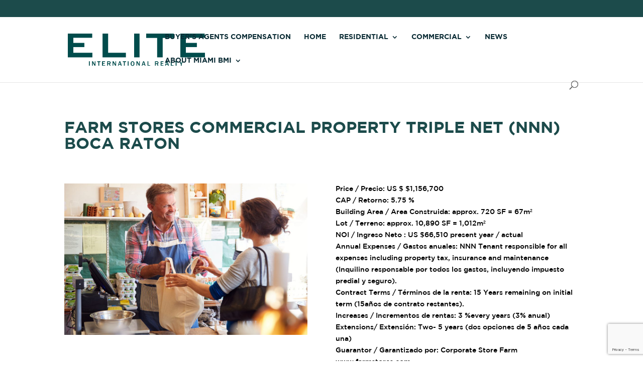

--- FILE ---
content_type: text/html; charset=UTF-8
request_url: https://miamibmi.com/commercial_deal/farm-stores-nnn-boca-raton-fl/
body_size: 8828
content:
<!DOCTYPE html>
<!--[if IE 6]>
<html id="ie6" lang="en-US">
<![endif]-->
<!--[if IE 7]>
<html id="ie7" lang="en-US">
<![endif]-->
<!--[if IE 8]>
<html id="ie8" lang="en-US">
<![endif]-->
<!--[if !(IE 6) | !(IE 7) | !(IE 8)  ]><!-->
<html lang="en-US">
<!--<![endif]-->
<head>
	<meta charset="UTF-8" />
			
	<meta http-equiv="X-UA-Compatible" content="IE=edge">
	<link rel="pingback" href="https://www.miamibmi.com/xmlrpc.php" />

		<!--[if lt IE 9]>
	<script src="https://www.miamibmi.com/wp-content/themes/Divi/js/html5.js" type="text/javascript"></script>
	<![endif]-->

	<script type="text/javascript">
		document.documentElement.className = 'js';
	</script>

	<script>var et_site_url='https://www.miamibmi.com';var et_post_id='5436';function et_core_page_resource_fallback(a,b){"undefined"===typeof b&&(b=a.sheet.cssRules&&0===a.sheet.cssRules.length);b&&(a.onerror=null,a.onload=null,a.href?a.href=et_site_url+"/?et_core_page_resource="+a.id+et_post_id:a.src&&(a.src=et_site_url+"/?et_core_page_resource="+a.id+et_post_id))}
</script><title>Farm Stores (NNN) Boca Raton, FL | Elite International Realty</title>
<meta name='robots' content='max-image-preview:large' />
<link rel='dns-prefetch' href='//www.idxhome.com' />
<link rel='dns-prefetch' href='//miamibmi.com' />
<link rel='dns-prefetch' href='//www.google.com' />
<link rel='dns-prefetch' href='//fonts.googleapis.com' />
<link rel='dns-prefetch' href='//s.w.org' />
<link rel="alternate" type="application/rss+xml" title="Elite International Realty &raquo; Feed" href="https://www.miamibmi.com/feed/" />
		<script type="text/javascript">
			window._wpemojiSettings = {"baseUrl":"https:\/\/s.w.org\/images\/core\/emoji\/13.1.0\/72x72\/","ext":".png","svgUrl":"https:\/\/s.w.org\/images\/core\/emoji\/13.1.0\/svg\/","svgExt":".svg","source":{"concatemoji":"https:\/\/miamibmi.com\/wp-includes\/js\/wp-emoji-release.min.js?ver=5.8.1"}};
			!function(e,a,t){var n,r,o,i=a.createElement("canvas"),p=i.getContext&&i.getContext("2d");function s(e,t){var a=String.fromCharCode;p.clearRect(0,0,i.width,i.height),p.fillText(a.apply(this,e),0,0);e=i.toDataURL();return p.clearRect(0,0,i.width,i.height),p.fillText(a.apply(this,t),0,0),e===i.toDataURL()}function c(e){var t=a.createElement("script");t.src=e,t.defer=t.type="text/javascript",a.getElementsByTagName("head")[0].appendChild(t)}for(o=Array("flag","emoji"),t.supports={everything:!0,everythingExceptFlag:!0},r=0;r<o.length;r++)t.supports[o[r]]=function(e){if(!p||!p.fillText)return!1;switch(p.textBaseline="top",p.font="600 32px Arial",e){case"flag":return s([127987,65039,8205,9895,65039],[127987,65039,8203,9895,65039])?!1:!s([55356,56826,55356,56819],[55356,56826,8203,55356,56819])&&!s([55356,57332,56128,56423,56128,56418,56128,56421,56128,56430,56128,56423,56128,56447],[55356,57332,8203,56128,56423,8203,56128,56418,8203,56128,56421,8203,56128,56430,8203,56128,56423,8203,56128,56447]);case"emoji":return!s([10084,65039,8205,55357,56613],[10084,65039,8203,55357,56613])}return!1}(o[r]),t.supports.everything=t.supports.everything&&t.supports[o[r]],"flag"!==o[r]&&(t.supports.everythingExceptFlag=t.supports.everythingExceptFlag&&t.supports[o[r]]);t.supports.everythingExceptFlag=t.supports.everythingExceptFlag&&!t.supports.flag,t.DOMReady=!1,t.readyCallback=function(){t.DOMReady=!0},t.supports.everything||(n=function(){t.readyCallback()},a.addEventListener?(a.addEventListener("DOMContentLoaded",n,!1),e.addEventListener("load",n,!1)):(e.attachEvent("onload",n),a.attachEvent("onreadystatechange",function(){"complete"===a.readyState&&t.readyCallback()})),(n=t.source||{}).concatemoji?c(n.concatemoji):n.wpemoji&&n.twemoji&&(c(n.twemoji),c(n.wpemoji)))}(window,document,window._wpemojiSettings);
		</script>
		<meta content="Elite Main Theme v.1.0.0" name="generator"/><style type="text/css">
img.wp-smiley,
img.emoji {
	display: inline !important;
	border: none !important;
	box-shadow: none !important;
	height: 1em !important;
	width: 1em !important;
	margin: 0 .07em !important;
	vertical-align: -0.1em !important;
	background: none !important;
	padding: 0 !important;
}
</style>
	<link rel='stylesheet' id='ihf-bundle-css-css'  href='https://www.idxhome.com/service/resources/dist/wordpress/bundle.css?1767647316765' type='text/css' media='' />
<link rel='stylesheet' id='wp-block-library-css'  href='https://www.miamibmi.com/wp-includes/css/dist/block-library/style.min.css?ver=5.8.1' type='text/css' media='all' />
<link rel='stylesheet' id='contact-form-7-css'  href='https://www.miamibmi.com/wp-content/plugins/contact-form-7/includes/css/styles.css?ver=5.4.2' type='text/css' media='all' />
<link rel='stylesheet' id='divi-css-css'  href='https://www.miamibmi.com/wp-content/themes/Divi/style.css?ver=5.8.1' type='text/css' media='all' />
<link rel='stylesheet' id='divi-custom-css'  href='https://www.miamibmi.com/wp-content/themes/elite/assets/css/app.min.css?ver=5.8.1' type='text/css' media='all' />
<link rel='stylesheet' id='divi-fonts-css'  href='https://fonts.googleapis.com/css?family=Open+Sans:300italic,400italic,600italic,700italic,800italic,400,300,600,700,800&#038;subset=latin,latin-ext' type='text/css' media='all' />
<link rel='stylesheet' id='divi-style-css'  href='https://www.miamibmi.com/wp-content/themes/elite/style.css?ver=3.0.106' type='text/css' media='all' />
<link rel='stylesheet' id='dashicons-css'  href='https://www.miamibmi.com/wp-includes/css/dashicons.min.css?ver=5.8.1' type='text/css' media='all' />
<script type='text/javascript' src='https://www.miamibmi.com/wp-includes/js/jquery/jquery.min.js?ver=3.6.0' id='jquery-core-js'></script>
<script type='text/javascript' src='https://www.miamibmi.com/wp-includes/js/jquery/jquery-migrate.min.js?ver=3.3.2' id='jquery-migrate-js'></script>
<script type='text/javascript' src='https://www.idxhome.com/service/resources/dist/wordpress/bundle.js?1767647316765' id='ihf-bundle-js-js'></script>
<script type='text/javascript' src='https://www.miamibmi.com/wp-content/themes/Divi/../elite/custom.js?ver=5.8.1' id='custom-script-js'></script>
<script type='text/javascript' src='https://www.miamibmi.com/wp-content/plugins/multidomain-agent/js/front.js?ver=5.8.1' id='md_agent_front-js'></script>
<link rel="https://api.w.org/" href="https://www.miamibmi.com/wp-json/" /><link rel="EditURI" type="application/rsd+xml" title="RSD" href="https://www.miamibmi.com/xmlrpc.php?rsd" />
<link rel="wlwmanifest" type="application/wlwmanifest+xml" href="https://www.miamibmi.com/wp-includes/wlwmanifest.xml" /> 
<meta name="generator" content="WordPress 5.8.1" />
<link rel='shortlink' href='https://www.miamibmi.com/?p=5436' />
<style type="text/css">

</style><meta name="viewport" content="width=device-width, initial-scale=1.0, maximum-scale=1.0, user-scalable=0" /><script>window.agent_link = '<a href="https://www.miamibmi.com/?p=2226">About Miami Bmi</a>';</script><script>window.agent_phone = '';</script><script>window.agent_name = 'Miami Bmi';</script><script>window.agent_email = 'bmhotel01@gmail.com';</script><script>window.agent_instagram = '';</script><script>window.agent_twitter = '';</script><script>window.agent_facebook = '';</script><script>window.agent_description = '';</script><script>window.is_agency = '1';</script><link rel="icon" href="https://www.miamibmi.com/wp-content/uploads/2023/03/1.-New-Elite-Logo-Green-1-150x150.png" sizes="32x32" />
<link rel="icon" href="https://www.miamibmi.com/wp-content/uploads/2023/03/1.-New-Elite-Logo-Green-1.png" sizes="192x192" />
<link rel="apple-touch-icon" href="https://www.miamibmi.com/wp-content/uploads/2023/03/1.-New-Elite-Logo-Green-1.png" />
<meta name="msapplication-TileImage" content="https://www.miamibmi.com/wp-content/uploads/2023/03/1.-New-Elite-Logo-Green-1.png" />
<link rel="stylesheet" id="et-core-unified-cached-inline-styles" href="https://www.miamibmi.com/wp-content/cache/et/5436/et-core-unified-17671104763172.min.css" onerror="et_core_page_resource_fallback(this, true)" onload="et_core_page_resource_fallback(this)" /></head>
<body class="commercial_deal-template-default single single-commercial_deal postid-5436 et_pb_button_helper_class et_non_fixed_nav et_show_nav et_cover_background et_secondary_nav_enabled et_pb_gutter osx et_pb_gutters3 et_primary_nav_dropdown_animation_fade et_secondary_nav_dropdown_animation_fade et_pb_footer_columns_2_3__1_3 et_header_style_left et_pb_pagebuilder_layout et_right_sidebar et_divi_theme et_minified_js et_minified_css">
	<div id="page-container">

			<div id="top-header">
			<div class="container clearfix">

			
				<div id="et-info">
									<span id="et-info-phone">&nbsp;</span>
				
									<a href="mailto:"><span id="et-info-email"></span></a>
				
								</div> <!-- #et-info -->

			
				<div id="et-secondary-menu">
								</div> <!-- #et-secondary-menu -->

			</div> <!-- .container -->
		</div> <!-- #top-header -->

		
		<header id="main-header" data-height-onload="66">
			<div class="container clearfix et_menu_container">
							<div class="logo_container">
					<span class="logo_helper"></span>
					<a href="https://www.miamibmi.com/">
						<img src="https://eliteinternational.com/wp-content/uploads/2023/03/1.-New-Elite-Logo-Green.png" alt="Elite International Realty" id="logo" data-height-percentage="54" />
					</a>
				</div>
				<div id="et-top-navigation" data-height="66" data-fixed-height="66">
											<nav id="top-menu-nav">
						<ul id="top-menu" class="nav"><li id="menu-item-7039" class="menu-item menu-item-type-custom menu-item-object-custom menu-item-7039"><a href="https://eliteinternationalrealty.sharepoint.com/:x:/s/compensation/EcVNFvrlxBxEl2cT8LTfA4IBYElogl0Uttp89zFDV9smxQ?e=Ln7bbP">Buyer&#8217;s Agents Compensation</a></li>
<li id="menu-item-1204" class="menu-item menu-item-type-post_type menu-item-object-page menu-item-home menu-item-1204"><a href="https://www.miamibmi.com/">Home</a></li>
<li id="menu-item-1532" class="menu-item menu-item-type-post_type menu-item-object-page menu-item-has-children menu-item-1532"><a href="https://www.miamibmi.com/advanced-search/">Residential</a>
<ul class="sub-menu">
	<li id="menu-item-1244" class="menu-item menu-item-type-post_type menu-item-object-page menu-item-1244"><a href="https://www.miamibmi.com/advanced-search/">Search Properties</a></li>
	<li id="menu-item-1258" class="menu-item menu-item-type-post_type menu-item-object-page menu-item-1258"><a href="https://www.miamibmi.com/neighborhoods/">Neighborhoods</a></li>
	<li id="menu-item-1249" class="menu-item menu-item-type-post_type menu-item-object-page menu-item-1249"><a href="https://www.miamibmi.com/elite-properties/">Our Properties</a></li>
	<li id="menu-item-1250" class="menu-item menu-item-type-post_type menu-item-object-page menu-item-1250"><a href="https://www.miamibmi.com/residential-opportunities/">Opportunities</a></li>
</ul>
</li>
<li id="menu-item-1593" class="menu-item menu-item-type-post_type menu-item-object-page menu-item-has-children menu-item-1593"><a href="https://www.miamibmi.com/commercial-deals/">Commercial</a>
<ul class="sub-menu">
	<li id="menu-item-1591" class="menu-item menu-item-type-post_type menu-item-object-page menu-item-1591"><a href="https://www.miamibmi.com/commercial-deals/">Commercial Properties</a></li>
	<li id="menu-item-1592" class="menu-item menu-item-type-post_type menu-item-object-page menu-item-1592"><a href="https://www.miamibmi.com/commercial-deals-list/">Opportunities</a></li>
	<li id="menu-item-6673" class="menu-item menu-item-type-post_type menu-item-object-page menu-item-6673"><a href="https://www.miamibmi.com/elite-azul-fidelidade/">Elite Azul Fidelidade</a></li>
</ul>
</li>
<li id="menu-item-1207" class="menu-item menu-item-type-post_type menu-item-object-page menu-item-1207"><a href="https://www.miamibmi.com/news/">News</a></li>
<li id="menu-item-1205" class="menu-item menu-item-type-post_type menu-item-object-page menu-item-has-children menu-item-1205"><a href="https://www.miamibmi.com/about/">About Us</a>
<ul class="sub-menu">
	<li id="menu-item-1533" class="menu-item menu-item-type-post_type menu-item-object-page menu-item-1533"><a href="https://www.miamibmi.com/about/">About Elite</a></li>
	<li id="menu-item-1359" class="menu-item menu-item-type-post_type menu-item-object-page menu-item-1359"><a href="https://www.miamibmi.com/executive-team/">Executive Team</a></li>
	<li id="menu-item-1431" class="menu-item menu-item-type-custom menu-item-object-custom menu-item-1431"><a href="/agents">Agents</a></li>
	<li id="menu-item-1360" class="menu-item menu-item-type-post_type menu-item-object-page menu-item-1360"><a href="https://www.miamibmi.com/affiliate-network/">Affiliate Network</a></li>
	<li id="menu-item-1520" class="menu-item menu-item-type-post_type menu-item-object-page menu-item-1520"><a href="https://www.miamibmi.com/join-our-team/">Join Our Team</a></li>
</ul>
</li>
<li id="menu-item-2023" class="menu-item menu-item-type-custom menu-item-object-custom menu-item-2023"><a href="tel:13059406611">(305) 940-6611</a></li>
</ul>						</nav>
					
					
					
										<div id="et_top_search">
						<span id="et_search_icon"></span>
					</div>
					
					<div id="et_mobile_nav_menu">
				<div class="mobile_nav closed">
					<span class="select_page">Select Page</span>
					<span class="mobile_menu_bar mobile_menu_bar_toggle"></span>
				</div>
			</div>				</div> <!-- #et-top-navigation -->
			</div> <!-- .container -->
			<div class="et_search_outer">
				<div class="container et_search_form_container">
					<form role="search" method="get" class="et-search-form" action="https://www.miamibmi.com/">
					<input type="search" class="et-search-field" placeholder="Search &hellip;" value="" name="s" title="Search for:" />					</form>
					<span class="et_close_search_field"></span>
				</div>
			</div>
		</header> <!-- #main-header -->
	
			<div id="et-main-area">

<div id="main-content">


			
				<article id="post-5436" class="post-5436 commercial_deal type-commercial_deal status-publish has-post-thumbnail hentry category-featured">

				
					<div class="entry-content">
					<div class="et_pb_section et_pb_section_0 et_section_regular">
				
				
				
				
					<div class=" et_pb_row et_pb_row_0">
				<div class="et_pb_column et_pb_column_4_4  et_pb_column_0 et_pb_css_mix_blend_mode_passthrough et-last-child">
				
				
				<div class="et_pb_text et_pb_module et_pb_bg_layout_light et_pb_text_align_left  et_pb_text_0">
				
				
				<div class="et_pb_text_inner">
					<h1><strong>Farm Stores Commercial Property Triple net (NNN) </strong><br />
<strong>Boca Raton</strong></h1>
				</div>
			</div> <!-- .et_pb_text -->
			</div> <!-- .et_pb_column -->
				
				
			</div> <!-- .et_pb_row --><div class=" et_pb_row et_pb_row_1">
				<div class="et_pb_column et_pb_column_1_2  et_pb_column_1 et_pb_css_mix_blend_mode_passthrough">
				
				
				<div class="et_pb_module et_pb_post_title   et_pb_post_title_0 et_pb_bg_layout_light et_pb_text_align_left">
				
				
				
				<div class="et_pb_title_container">
					
				</div>
				<div class="et_pb_title_featured_container"><img width="1024" height="640" src="https://www.miamibmi.com/wp-content/uploads/2020/03/Farm-Stores-Adapted-1024x640.jpg" class="attachment-large size-large wp-post-image" alt="" loading="lazy" srcset="https://www.miamibmi.com/wp-content/uploads/2020/03/Farm-Stores-Adapted-1024x640.jpg 1024w, https://www.miamibmi.com/wp-content/uploads/2020/03/Farm-Stores-Adapted-300x188.jpg 300w, https://www.miamibmi.com/wp-content/uploads/2020/03/Farm-Stores-Adapted-768x480.jpg 768w, https://www.miamibmi.com/wp-content/uploads/2020/03/Farm-Stores-Adapted-400x250.jpg 400w, https://www.miamibmi.com/wp-content/uploads/2020/03/Farm-Stores-Adapted.jpg 1080w" sizes="(max-width: 1024px) 100vw, 1024px" /></div>
			</div>
			</div> <!-- .et_pb_column --><div class="et_pb_column et_pb_column_1_2  et_pb_column_2 et_pb_css_mix_blend_mode_passthrough et-last-child">
				
				
				<div class="et_pb_text et_pb_module et_pb_bg_layout_light et_pb_text_align_left  et_pb_text_1">
				
				
				<div class="et_pb_text_inner">
					<p>Price / Precio: US $ $1,156,700<br />
CAP / Retorno: 5.75 %<br />
Building Area / Area Construida: approx. 720 SF = 67m²<br />
Lot / Terreno: approx. 10,890 SF = 1,012m²<br />
NOI / Ingreso Neto : US $66,510 present year / actual<br />
Annual Expenses / Gastos anuales: NNN Tenant responsible for all expenses including property tax, insurance and maintenance (Inquilino responsable por todos los gastos, incluyendo impuesto predial y seguro).<br />
Contract Terms / Términos de la renta: 15 Years remaining on initial term (15años de contrato restantes).<br />
Increases / Incrementos de rentas: 3 %every years (3% anual)<br />
Extensions/ Extensión: Two- 5 years (dos opciones de 5 años cada una)<br />
Guarantor / Garantizado por: Corporate Store Farm www.farmstores.com</p>
				</div>
			</div> <!-- .et_pb_text -->
			</div> <!-- .et_pb_column -->
				
				
			</div> <!-- .et_pb_row -->
				
				
			</div> <!-- .et_pb_section -->					</div> <!-- .entry-content -->

				
				</article> <!-- .et_pb_post -->

			

</div> <!-- #main-content -->


			<footer id="main-footer">
			<div class="et_pb_section et_pb_section_2 et_pb_with_background et_pb_section_parallax et_section_regular">
				
				<div class="et_parallax_bg" style="background-image: url(https://www.eliteinternational.com/wp-content/uploads/2018/03/Miami_from_the_bridge.png);"></div>
				
				
					<div class=" et_pb_row et_pb_row_2">
				<div class="et_pb_column et_pb_column_1_3  et_pb_column_3 et_pb_css_mix_blend_mode_passthrough">
				
				
				<div id="footer-menu-right" class="et_pb_text et_pb_module et_pb_bg_layout_light et_pb_text_align_left footer-menu-right et_pb_text_2">
				
				
				<div class="et_pb_text_inner">
					<h3>MENU</h3>
<p><div class="menu-footer-menu-container"><ul id="menu-footer-menu" class="menu"><li id="menu-item-302" class="menu-item menu-item-type-post_type menu-item-object-page menu-item-home menu-item-302"><a href="https://www.miamibmi.com/">HOME</a></li>
<li id="menu-item-298" class="menu-item menu-item-type-post_type menu-item-object-page menu-item-298"><a href="https://www.miamibmi.com/news/">NEWS</a></li>
<li id="menu-item-297" class="menu-item menu-item-type-post_type menu-item-object-page menu-item-297"><a href="https://www.miamibmi.com/about/">ABOUT</a></li>
<li id="menu-item-6672" class="menu-item menu-item-type-post_type menu-item-object-page menu-item-6672"><a href="https://www.miamibmi.com/?p=2226">Miami Bmi</a></li>
</ul></div></p>
				</div>
			</div> <!-- .et_pb_text --><div id="footer-about" class="et_pb_text et_pb_module et_pb_bg_layout_light et_pb_text_align_left footer-about et_pb_text_3">
				
				
				<div class="et_pb_text_inner">
					<h3>ABOUT</h3>
<p>Elite will help its customers make the home buying and selling experience pleasurable and convenient by building relationships based on trust, respect and mutual understanding. We will provide knowledgeable agents, innovative internet solutions and superior service. Our agents possess the best tools and training available in the industry, making all of our customers, confident customers.</p>
				</div>
			</div> <!-- .et_pb_text --><div class="et_pb_text et_pb_module et_pb_bg_layout_light et_pb_text_align_left  et_pb_text_4">
				
				
				<div class="et_pb_text_inner">
					<h3>SOCIAL</h3>
				</div>
			</div> <!-- .et_pb_text --><ul id="footer-social-icons" class="et_pb_social_media_follow et_pb_module et_pb_bg_layout_light footer-social-icons et_pb_social_media_follow_0 clearfix">
				
				
				<li class="et_pb_social_icon et_pb_social_network_link et-social-facebook et_pb_social_media_follow_network_0">
				<a href="https://www.facebook.com/elitemiami/" class="icon et_pb_with_border" title="Facebook" target="_blank"><span class="et_pb_social_media_follow_network_name">Facebook</span></a>
				
			</li><li class="et_pb_social_icon et_pb_social_network_link et-social-twitter et_pb_social_media_follow_network_1">
				<a href="https://twitter.com/fla_foreclosure" class="icon et_pb_with_border" title="Twitter" target="_blank"><span class="et_pb_social_media_follow_network_name">Twitter</span></a>
				
			</li><li class="et_pb_social_icon et_pb_social_network_link et-social-instagram et_pb_social_media_follow_network_2">
				<a href="https://www.instagram.com/eliteinternationalrealty" class="icon et_pb_with_border" title="Instagram" target="_blank"><span class="et_pb_social_media_follow_network_name">Instagram</span></a>
				
			</li>
			</ul> <!-- .et_pb_counters -->
			</div> <!-- .et_pb_column --><div class="et_pb_column et_pb_column_2_3  et_pb_column_4 et_pb_css_mix_blend_mode_passthrough et-last-child">
				
				
				<div id="contact-title" class="et_pb_text et_pb_module et_pb_bg_layout_light et_pb_text_align_left contact-title et_pb_text_5">
				
				
				<div class="et_pb_text_inner">
					<h3>CONTACT</h3>
				</div>
			</div> <!-- .et_pb_text --><div id="contact-address" class="et_pb_text et_pb_module et_pb_bg_layout_light et_pb_text_align_left contact-address et_pb_text_6">
				
				
				<div class="et_pb_text_inner">
					<p>20764 W Dixie Hwy</p>
<p>Aventura, FL 33180</p>
<p>United States</p>
				</div>
			</div> <!-- .et_pb_text --><div id="contact-conection" class="et_pb_text et_pb_module et_pb_bg_layout_light et_pb_text_align_left contact-conection et_pb_text_7">
				
				
				<div class="et_pb_text_inner">
					<p>Office: (305) 940-6611</p>
<p>Fax: (305) 940-6615</p>
<p>info@eliteinternational.com</p>
				</div>
			</div> <!-- .et_pb_text --><div class="et_pb_text et_pb_module et_pb_bg_layout_light et_pb_text_align_left  et_pb_text_8">
				
				
				<div class="et_pb_text_inner">
					<h3>CONTACT US</h3>
<p><div role="form" class="wpcf7" id="wpcf7-f295-o1" lang="en-US" dir="ltr">
<div class="screen-reader-response"><p role="status" aria-live="polite" aria-atomic="true"></p> <ul></ul></div>
<form action="/commercial_deal/farm-stores-nnn-boca-raton-fl/#wpcf7-f295-o1" method="post" class="wpcf7-form init" novalidate="novalidate" data-status="init">
<div style="display: none;">
<input type="hidden" name="_wpcf7" value="295" />
<input type="hidden" name="_wpcf7_version" value="5.4.2" />
<input type="hidden" name="_wpcf7_locale" value="en_US" />
<input type="hidden" name="_wpcf7_unit_tag" value="wpcf7-f295-o1" />
<input type="hidden" name="_wpcf7_container_post" value="0" />
<input type="hidden" name="_wpcf7_posted_data_hash" value="" />
<input type="hidden" name="_wpcf7_recaptcha_response" value="" />
</div>
<p><script src="https://www.google.com/recaptcha/api.js"></script><br />
<span class="wpcf7-form-control-wrap fname"><input type="text" name="fname" value="" size="40" class="wpcf7-form-control wpcf7-text wpcf7-validates-as-required contact-email" aria-required="true" aria-invalid="false" placeholder="Full name" /></span><br/><br />
<span class="wpcf7-form-control-wrap email"><input type="email" name="email" value="" size="40" class="wpcf7-form-control wpcf7-text wpcf7-email wpcf7-validates-as-required wpcf7-validates-as-email contact-email" aria-required="true" aria-invalid="false" placeholder="E-maill" /></span><br />
<span class="wpcf7-form-control-wrap message"><textarea name="message" cols="40" rows="10" class="wpcf7-form-control wpcf7-textarea wpcf7-validates-as-required contact-message" aria-required="true" aria-invalid="false" placeholder="Message for us"></textarea></span></p>
<div style="width: 100%; display: table;">
<div style="display: table-row">
<div style="display: table-cell;">

</div>
</div>
</div>
<p><input type="submit" value="Send" class="wpcf7-form-control wpcf7-submit contact-button" /></p>
<div class="wpcf7-response-output" aria-hidden="true"></div></form></div></p>
				</div>
			</div> <!-- .et_pb_text -->
			</div> <!-- .et_pb_column -->
				
				
			</div> <!-- .et_pb_row -->
				
				
			</div> <!-- .et_pb_section -->				

		
				<div id="footer-bottom">
					<div class="container clearfix">
				<ul class="et-social-icons">




</ul>					</div>	<!-- .container -->
				</div>
			</footer> <!-- #main-footer -->
		</div> <!-- #et-main-area -->


	</div> <!-- #page-container -->

		<script type="text/javascript">
		var et_animation_data = [];
	</script>
	<!-- Global site tag (gtag.js) - Google Analytics -->
<script async src="https://www.googletagmanager.com/gtag/js?id=UA-123592749-1"></script>
<script>
  window.dataLayer = window.dataLayer || [];
  function gtag(){dataLayer.push(arguments);}
  gtag('js', new Date());

  gtag('config', 'UA-123592749-1');
</script>
<script type='text/javascript' src='https://www.idxhome.com/eureka/ihf-eureka.js?1767647316765' id='ihf-eureka-js'></script>
<script type='text/javascript' src='https://www.miamibmi.com/wp-includes/js/dist/vendor/regenerator-runtime.min.js?ver=0.13.7' id='regenerator-runtime-js'></script>
<script type='text/javascript' src='https://www.miamibmi.com/wp-includes/js/dist/vendor/wp-polyfill.min.js?ver=3.15.0' id='wp-polyfill-js'></script>
<script type='text/javascript' id='contact-form-7-js-extra'>
/* <![CDATA[ */
var wpcf7 = {"api":{"root":"https:\/\/miamibmi.com\/wp-json\/","namespace":"contact-form-7\/v1"}};
/* ]]> */
</script>
<script type='text/javascript' src='https://www.miamibmi.com/wp-content/plugins/contact-form-7/includes/js/index.js?ver=5.4.2' id='contact-form-7-js'></script>
<script type='text/javascript' id='wpcf7-ga-events-js-before'>
var cf7GASendActions = {"invalid":"true","spam":"true","mail_sent":"true","mail_failed":"true","sent":"false"}, cf7FormIDs = {"ID_2056":"Contact Agent","ID_2001":"Affiliate Request","ID_1996":"Agents Request","ID_401":"Contact Sidebar","ID_295":"Contact"}
</script>
<script type='text/javascript' src='https://www.miamibmi.com/wp-content/plugins/cf7-google-analytics/js/cf7-google-analytics.min.js?ver=1.8.7' id='wpcf7-ga-events-js'></script>
<script type='text/javascript' src='https://www.miamibmi.com/wp-content/themes/Divi/personalize.js?ver=1.0.0' id='personalize-script-js'></script>
<script type='text/javascript' id='divi-custom-script-js-extra'>
/* <![CDATA[ */
var et_shortcodes_strings = {"previous":"Previous","next":"Next"};
var et_pb_custom = {"ajaxurl":"https:\/\/miamibmi.com\/wp-admin\/admin-ajax.php","images_uri":"https:\/\/miamibmi.com\/wp-content\/themes\/Divi\/images","builder_images_uri":"https:\/\/miamibmi.com\/wp-content\/themes\/Divi\/includes\/builder\/images","et_frontend_nonce":"09ebae6983","subscription_failed":"Please, check the fields below to make sure you entered the correct information.","et_ab_log_nonce":"7151e36a86","fill_message":"Please, fill in the following fields:","contact_error_message":"Please, fix the following errors:","invalid":"Invalid email","captcha":"Captcha","prev":"Prev","previous":"Previous","next":"Next","wrong_captcha":"You entered the wrong number in captcha.","is_builder_plugin_used":"","ignore_waypoints":"no","is_divi_theme_used":"1","widget_search_selector":".widget_search","is_ab_testing_active":"","page_id":"5436","unique_test_id":"","ab_bounce_rate":"5","is_cache_plugin_active":"no","is_shortcode_tracking":""};
var et_pb_box_shadow_elements = [];
/* ]]> */
</script>
<script type='text/javascript' src='https://www.miamibmi.com/wp-content/themes/Divi/js/custom.min.js?ver=3.0.106' id='divi-custom-script-js'></script>
<script type='text/javascript' src='https://www.miamibmi.com/wp-content/themes/Divi/core/admin/js/common.js?ver=3.0.106' id='et-core-common-js'></script>
<script type='text/javascript' src='https://www.google.com/recaptcha/api.js?render=6LfDsqIcAAAAAEFRtjdqgTM95zqrLNIsiIO4obPL&#038;ver=3.0' id='google-recaptcha-js'></script>
<script type='text/javascript' id='wpcf7-recaptcha-js-extra'>
/* <![CDATA[ */
var wpcf7_recaptcha = {"sitekey":"6LfDsqIcAAAAAEFRtjdqgTM95zqrLNIsiIO4obPL","actions":{"homepage":"homepage","contactform":"contactform"}};
/* ]]> */
</script>
<script type='text/javascript' src='https://www.miamibmi.com/wp-content/plugins/contact-form-7/modules/recaptcha/index.js?ver=5.4.2' id='wpcf7-recaptcha-js'></script>
</body>
</html>

--- FILE ---
content_type: text/html; charset=utf-8
request_url: https://www.google.com/recaptcha/api2/anchor?ar=1&k=6LfDsqIcAAAAAEFRtjdqgTM95zqrLNIsiIO4obPL&co=aHR0cHM6Ly9taWFtaWJtaS5jb206NDQz&hl=en&v=7gg7H51Q-naNfhmCP3_R47ho&size=invisible&anchor-ms=20000&execute-ms=30000&cb=7q32gbh130m
body_size: 48211
content:
<!DOCTYPE HTML><html dir="ltr" lang="en"><head><meta http-equiv="Content-Type" content="text/html; charset=UTF-8">
<meta http-equiv="X-UA-Compatible" content="IE=edge">
<title>reCAPTCHA</title>
<style type="text/css">
/* cyrillic-ext */
@font-face {
  font-family: 'Roboto';
  font-style: normal;
  font-weight: 400;
  font-stretch: 100%;
  src: url(//fonts.gstatic.com/s/roboto/v48/KFO7CnqEu92Fr1ME7kSn66aGLdTylUAMa3GUBHMdazTgWw.woff2) format('woff2');
  unicode-range: U+0460-052F, U+1C80-1C8A, U+20B4, U+2DE0-2DFF, U+A640-A69F, U+FE2E-FE2F;
}
/* cyrillic */
@font-face {
  font-family: 'Roboto';
  font-style: normal;
  font-weight: 400;
  font-stretch: 100%;
  src: url(//fonts.gstatic.com/s/roboto/v48/KFO7CnqEu92Fr1ME7kSn66aGLdTylUAMa3iUBHMdazTgWw.woff2) format('woff2');
  unicode-range: U+0301, U+0400-045F, U+0490-0491, U+04B0-04B1, U+2116;
}
/* greek-ext */
@font-face {
  font-family: 'Roboto';
  font-style: normal;
  font-weight: 400;
  font-stretch: 100%;
  src: url(//fonts.gstatic.com/s/roboto/v48/KFO7CnqEu92Fr1ME7kSn66aGLdTylUAMa3CUBHMdazTgWw.woff2) format('woff2');
  unicode-range: U+1F00-1FFF;
}
/* greek */
@font-face {
  font-family: 'Roboto';
  font-style: normal;
  font-weight: 400;
  font-stretch: 100%;
  src: url(//fonts.gstatic.com/s/roboto/v48/KFO7CnqEu92Fr1ME7kSn66aGLdTylUAMa3-UBHMdazTgWw.woff2) format('woff2');
  unicode-range: U+0370-0377, U+037A-037F, U+0384-038A, U+038C, U+038E-03A1, U+03A3-03FF;
}
/* math */
@font-face {
  font-family: 'Roboto';
  font-style: normal;
  font-weight: 400;
  font-stretch: 100%;
  src: url(//fonts.gstatic.com/s/roboto/v48/KFO7CnqEu92Fr1ME7kSn66aGLdTylUAMawCUBHMdazTgWw.woff2) format('woff2');
  unicode-range: U+0302-0303, U+0305, U+0307-0308, U+0310, U+0312, U+0315, U+031A, U+0326-0327, U+032C, U+032F-0330, U+0332-0333, U+0338, U+033A, U+0346, U+034D, U+0391-03A1, U+03A3-03A9, U+03B1-03C9, U+03D1, U+03D5-03D6, U+03F0-03F1, U+03F4-03F5, U+2016-2017, U+2034-2038, U+203C, U+2040, U+2043, U+2047, U+2050, U+2057, U+205F, U+2070-2071, U+2074-208E, U+2090-209C, U+20D0-20DC, U+20E1, U+20E5-20EF, U+2100-2112, U+2114-2115, U+2117-2121, U+2123-214F, U+2190, U+2192, U+2194-21AE, U+21B0-21E5, U+21F1-21F2, U+21F4-2211, U+2213-2214, U+2216-22FF, U+2308-230B, U+2310, U+2319, U+231C-2321, U+2336-237A, U+237C, U+2395, U+239B-23B7, U+23D0, U+23DC-23E1, U+2474-2475, U+25AF, U+25B3, U+25B7, U+25BD, U+25C1, U+25CA, U+25CC, U+25FB, U+266D-266F, U+27C0-27FF, U+2900-2AFF, U+2B0E-2B11, U+2B30-2B4C, U+2BFE, U+3030, U+FF5B, U+FF5D, U+1D400-1D7FF, U+1EE00-1EEFF;
}
/* symbols */
@font-face {
  font-family: 'Roboto';
  font-style: normal;
  font-weight: 400;
  font-stretch: 100%;
  src: url(//fonts.gstatic.com/s/roboto/v48/KFO7CnqEu92Fr1ME7kSn66aGLdTylUAMaxKUBHMdazTgWw.woff2) format('woff2');
  unicode-range: U+0001-000C, U+000E-001F, U+007F-009F, U+20DD-20E0, U+20E2-20E4, U+2150-218F, U+2190, U+2192, U+2194-2199, U+21AF, U+21E6-21F0, U+21F3, U+2218-2219, U+2299, U+22C4-22C6, U+2300-243F, U+2440-244A, U+2460-24FF, U+25A0-27BF, U+2800-28FF, U+2921-2922, U+2981, U+29BF, U+29EB, U+2B00-2BFF, U+4DC0-4DFF, U+FFF9-FFFB, U+10140-1018E, U+10190-1019C, U+101A0, U+101D0-101FD, U+102E0-102FB, U+10E60-10E7E, U+1D2C0-1D2D3, U+1D2E0-1D37F, U+1F000-1F0FF, U+1F100-1F1AD, U+1F1E6-1F1FF, U+1F30D-1F30F, U+1F315, U+1F31C, U+1F31E, U+1F320-1F32C, U+1F336, U+1F378, U+1F37D, U+1F382, U+1F393-1F39F, U+1F3A7-1F3A8, U+1F3AC-1F3AF, U+1F3C2, U+1F3C4-1F3C6, U+1F3CA-1F3CE, U+1F3D4-1F3E0, U+1F3ED, U+1F3F1-1F3F3, U+1F3F5-1F3F7, U+1F408, U+1F415, U+1F41F, U+1F426, U+1F43F, U+1F441-1F442, U+1F444, U+1F446-1F449, U+1F44C-1F44E, U+1F453, U+1F46A, U+1F47D, U+1F4A3, U+1F4B0, U+1F4B3, U+1F4B9, U+1F4BB, U+1F4BF, U+1F4C8-1F4CB, U+1F4D6, U+1F4DA, U+1F4DF, U+1F4E3-1F4E6, U+1F4EA-1F4ED, U+1F4F7, U+1F4F9-1F4FB, U+1F4FD-1F4FE, U+1F503, U+1F507-1F50B, U+1F50D, U+1F512-1F513, U+1F53E-1F54A, U+1F54F-1F5FA, U+1F610, U+1F650-1F67F, U+1F687, U+1F68D, U+1F691, U+1F694, U+1F698, U+1F6AD, U+1F6B2, U+1F6B9-1F6BA, U+1F6BC, U+1F6C6-1F6CF, U+1F6D3-1F6D7, U+1F6E0-1F6EA, U+1F6F0-1F6F3, U+1F6F7-1F6FC, U+1F700-1F7FF, U+1F800-1F80B, U+1F810-1F847, U+1F850-1F859, U+1F860-1F887, U+1F890-1F8AD, U+1F8B0-1F8BB, U+1F8C0-1F8C1, U+1F900-1F90B, U+1F93B, U+1F946, U+1F984, U+1F996, U+1F9E9, U+1FA00-1FA6F, U+1FA70-1FA7C, U+1FA80-1FA89, U+1FA8F-1FAC6, U+1FACE-1FADC, U+1FADF-1FAE9, U+1FAF0-1FAF8, U+1FB00-1FBFF;
}
/* vietnamese */
@font-face {
  font-family: 'Roboto';
  font-style: normal;
  font-weight: 400;
  font-stretch: 100%;
  src: url(//fonts.gstatic.com/s/roboto/v48/KFO7CnqEu92Fr1ME7kSn66aGLdTylUAMa3OUBHMdazTgWw.woff2) format('woff2');
  unicode-range: U+0102-0103, U+0110-0111, U+0128-0129, U+0168-0169, U+01A0-01A1, U+01AF-01B0, U+0300-0301, U+0303-0304, U+0308-0309, U+0323, U+0329, U+1EA0-1EF9, U+20AB;
}
/* latin-ext */
@font-face {
  font-family: 'Roboto';
  font-style: normal;
  font-weight: 400;
  font-stretch: 100%;
  src: url(//fonts.gstatic.com/s/roboto/v48/KFO7CnqEu92Fr1ME7kSn66aGLdTylUAMa3KUBHMdazTgWw.woff2) format('woff2');
  unicode-range: U+0100-02BA, U+02BD-02C5, U+02C7-02CC, U+02CE-02D7, U+02DD-02FF, U+0304, U+0308, U+0329, U+1D00-1DBF, U+1E00-1E9F, U+1EF2-1EFF, U+2020, U+20A0-20AB, U+20AD-20C0, U+2113, U+2C60-2C7F, U+A720-A7FF;
}
/* latin */
@font-face {
  font-family: 'Roboto';
  font-style: normal;
  font-weight: 400;
  font-stretch: 100%;
  src: url(//fonts.gstatic.com/s/roboto/v48/KFO7CnqEu92Fr1ME7kSn66aGLdTylUAMa3yUBHMdazQ.woff2) format('woff2');
  unicode-range: U+0000-00FF, U+0131, U+0152-0153, U+02BB-02BC, U+02C6, U+02DA, U+02DC, U+0304, U+0308, U+0329, U+2000-206F, U+20AC, U+2122, U+2191, U+2193, U+2212, U+2215, U+FEFF, U+FFFD;
}
/* cyrillic-ext */
@font-face {
  font-family: 'Roboto';
  font-style: normal;
  font-weight: 500;
  font-stretch: 100%;
  src: url(//fonts.gstatic.com/s/roboto/v48/KFO7CnqEu92Fr1ME7kSn66aGLdTylUAMa3GUBHMdazTgWw.woff2) format('woff2');
  unicode-range: U+0460-052F, U+1C80-1C8A, U+20B4, U+2DE0-2DFF, U+A640-A69F, U+FE2E-FE2F;
}
/* cyrillic */
@font-face {
  font-family: 'Roboto';
  font-style: normal;
  font-weight: 500;
  font-stretch: 100%;
  src: url(//fonts.gstatic.com/s/roboto/v48/KFO7CnqEu92Fr1ME7kSn66aGLdTylUAMa3iUBHMdazTgWw.woff2) format('woff2');
  unicode-range: U+0301, U+0400-045F, U+0490-0491, U+04B0-04B1, U+2116;
}
/* greek-ext */
@font-face {
  font-family: 'Roboto';
  font-style: normal;
  font-weight: 500;
  font-stretch: 100%;
  src: url(//fonts.gstatic.com/s/roboto/v48/KFO7CnqEu92Fr1ME7kSn66aGLdTylUAMa3CUBHMdazTgWw.woff2) format('woff2');
  unicode-range: U+1F00-1FFF;
}
/* greek */
@font-face {
  font-family: 'Roboto';
  font-style: normal;
  font-weight: 500;
  font-stretch: 100%;
  src: url(//fonts.gstatic.com/s/roboto/v48/KFO7CnqEu92Fr1ME7kSn66aGLdTylUAMa3-UBHMdazTgWw.woff2) format('woff2');
  unicode-range: U+0370-0377, U+037A-037F, U+0384-038A, U+038C, U+038E-03A1, U+03A3-03FF;
}
/* math */
@font-face {
  font-family: 'Roboto';
  font-style: normal;
  font-weight: 500;
  font-stretch: 100%;
  src: url(//fonts.gstatic.com/s/roboto/v48/KFO7CnqEu92Fr1ME7kSn66aGLdTylUAMawCUBHMdazTgWw.woff2) format('woff2');
  unicode-range: U+0302-0303, U+0305, U+0307-0308, U+0310, U+0312, U+0315, U+031A, U+0326-0327, U+032C, U+032F-0330, U+0332-0333, U+0338, U+033A, U+0346, U+034D, U+0391-03A1, U+03A3-03A9, U+03B1-03C9, U+03D1, U+03D5-03D6, U+03F0-03F1, U+03F4-03F5, U+2016-2017, U+2034-2038, U+203C, U+2040, U+2043, U+2047, U+2050, U+2057, U+205F, U+2070-2071, U+2074-208E, U+2090-209C, U+20D0-20DC, U+20E1, U+20E5-20EF, U+2100-2112, U+2114-2115, U+2117-2121, U+2123-214F, U+2190, U+2192, U+2194-21AE, U+21B0-21E5, U+21F1-21F2, U+21F4-2211, U+2213-2214, U+2216-22FF, U+2308-230B, U+2310, U+2319, U+231C-2321, U+2336-237A, U+237C, U+2395, U+239B-23B7, U+23D0, U+23DC-23E1, U+2474-2475, U+25AF, U+25B3, U+25B7, U+25BD, U+25C1, U+25CA, U+25CC, U+25FB, U+266D-266F, U+27C0-27FF, U+2900-2AFF, U+2B0E-2B11, U+2B30-2B4C, U+2BFE, U+3030, U+FF5B, U+FF5D, U+1D400-1D7FF, U+1EE00-1EEFF;
}
/* symbols */
@font-face {
  font-family: 'Roboto';
  font-style: normal;
  font-weight: 500;
  font-stretch: 100%;
  src: url(//fonts.gstatic.com/s/roboto/v48/KFO7CnqEu92Fr1ME7kSn66aGLdTylUAMaxKUBHMdazTgWw.woff2) format('woff2');
  unicode-range: U+0001-000C, U+000E-001F, U+007F-009F, U+20DD-20E0, U+20E2-20E4, U+2150-218F, U+2190, U+2192, U+2194-2199, U+21AF, U+21E6-21F0, U+21F3, U+2218-2219, U+2299, U+22C4-22C6, U+2300-243F, U+2440-244A, U+2460-24FF, U+25A0-27BF, U+2800-28FF, U+2921-2922, U+2981, U+29BF, U+29EB, U+2B00-2BFF, U+4DC0-4DFF, U+FFF9-FFFB, U+10140-1018E, U+10190-1019C, U+101A0, U+101D0-101FD, U+102E0-102FB, U+10E60-10E7E, U+1D2C0-1D2D3, U+1D2E0-1D37F, U+1F000-1F0FF, U+1F100-1F1AD, U+1F1E6-1F1FF, U+1F30D-1F30F, U+1F315, U+1F31C, U+1F31E, U+1F320-1F32C, U+1F336, U+1F378, U+1F37D, U+1F382, U+1F393-1F39F, U+1F3A7-1F3A8, U+1F3AC-1F3AF, U+1F3C2, U+1F3C4-1F3C6, U+1F3CA-1F3CE, U+1F3D4-1F3E0, U+1F3ED, U+1F3F1-1F3F3, U+1F3F5-1F3F7, U+1F408, U+1F415, U+1F41F, U+1F426, U+1F43F, U+1F441-1F442, U+1F444, U+1F446-1F449, U+1F44C-1F44E, U+1F453, U+1F46A, U+1F47D, U+1F4A3, U+1F4B0, U+1F4B3, U+1F4B9, U+1F4BB, U+1F4BF, U+1F4C8-1F4CB, U+1F4D6, U+1F4DA, U+1F4DF, U+1F4E3-1F4E6, U+1F4EA-1F4ED, U+1F4F7, U+1F4F9-1F4FB, U+1F4FD-1F4FE, U+1F503, U+1F507-1F50B, U+1F50D, U+1F512-1F513, U+1F53E-1F54A, U+1F54F-1F5FA, U+1F610, U+1F650-1F67F, U+1F687, U+1F68D, U+1F691, U+1F694, U+1F698, U+1F6AD, U+1F6B2, U+1F6B9-1F6BA, U+1F6BC, U+1F6C6-1F6CF, U+1F6D3-1F6D7, U+1F6E0-1F6EA, U+1F6F0-1F6F3, U+1F6F7-1F6FC, U+1F700-1F7FF, U+1F800-1F80B, U+1F810-1F847, U+1F850-1F859, U+1F860-1F887, U+1F890-1F8AD, U+1F8B0-1F8BB, U+1F8C0-1F8C1, U+1F900-1F90B, U+1F93B, U+1F946, U+1F984, U+1F996, U+1F9E9, U+1FA00-1FA6F, U+1FA70-1FA7C, U+1FA80-1FA89, U+1FA8F-1FAC6, U+1FACE-1FADC, U+1FADF-1FAE9, U+1FAF0-1FAF8, U+1FB00-1FBFF;
}
/* vietnamese */
@font-face {
  font-family: 'Roboto';
  font-style: normal;
  font-weight: 500;
  font-stretch: 100%;
  src: url(//fonts.gstatic.com/s/roboto/v48/KFO7CnqEu92Fr1ME7kSn66aGLdTylUAMa3OUBHMdazTgWw.woff2) format('woff2');
  unicode-range: U+0102-0103, U+0110-0111, U+0128-0129, U+0168-0169, U+01A0-01A1, U+01AF-01B0, U+0300-0301, U+0303-0304, U+0308-0309, U+0323, U+0329, U+1EA0-1EF9, U+20AB;
}
/* latin-ext */
@font-face {
  font-family: 'Roboto';
  font-style: normal;
  font-weight: 500;
  font-stretch: 100%;
  src: url(//fonts.gstatic.com/s/roboto/v48/KFO7CnqEu92Fr1ME7kSn66aGLdTylUAMa3KUBHMdazTgWw.woff2) format('woff2');
  unicode-range: U+0100-02BA, U+02BD-02C5, U+02C7-02CC, U+02CE-02D7, U+02DD-02FF, U+0304, U+0308, U+0329, U+1D00-1DBF, U+1E00-1E9F, U+1EF2-1EFF, U+2020, U+20A0-20AB, U+20AD-20C0, U+2113, U+2C60-2C7F, U+A720-A7FF;
}
/* latin */
@font-face {
  font-family: 'Roboto';
  font-style: normal;
  font-weight: 500;
  font-stretch: 100%;
  src: url(//fonts.gstatic.com/s/roboto/v48/KFO7CnqEu92Fr1ME7kSn66aGLdTylUAMa3yUBHMdazQ.woff2) format('woff2');
  unicode-range: U+0000-00FF, U+0131, U+0152-0153, U+02BB-02BC, U+02C6, U+02DA, U+02DC, U+0304, U+0308, U+0329, U+2000-206F, U+20AC, U+2122, U+2191, U+2193, U+2212, U+2215, U+FEFF, U+FFFD;
}
/* cyrillic-ext */
@font-face {
  font-family: 'Roboto';
  font-style: normal;
  font-weight: 900;
  font-stretch: 100%;
  src: url(//fonts.gstatic.com/s/roboto/v48/KFO7CnqEu92Fr1ME7kSn66aGLdTylUAMa3GUBHMdazTgWw.woff2) format('woff2');
  unicode-range: U+0460-052F, U+1C80-1C8A, U+20B4, U+2DE0-2DFF, U+A640-A69F, U+FE2E-FE2F;
}
/* cyrillic */
@font-face {
  font-family: 'Roboto';
  font-style: normal;
  font-weight: 900;
  font-stretch: 100%;
  src: url(//fonts.gstatic.com/s/roboto/v48/KFO7CnqEu92Fr1ME7kSn66aGLdTylUAMa3iUBHMdazTgWw.woff2) format('woff2');
  unicode-range: U+0301, U+0400-045F, U+0490-0491, U+04B0-04B1, U+2116;
}
/* greek-ext */
@font-face {
  font-family: 'Roboto';
  font-style: normal;
  font-weight: 900;
  font-stretch: 100%;
  src: url(//fonts.gstatic.com/s/roboto/v48/KFO7CnqEu92Fr1ME7kSn66aGLdTylUAMa3CUBHMdazTgWw.woff2) format('woff2');
  unicode-range: U+1F00-1FFF;
}
/* greek */
@font-face {
  font-family: 'Roboto';
  font-style: normal;
  font-weight: 900;
  font-stretch: 100%;
  src: url(//fonts.gstatic.com/s/roboto/v48/KFO7CnqEu92Fr1ME7kSn66aGLdTylUAMa3-UBHMdazTgWw.woff2) format('woff2');
  unicode-range: U+0370-0377, U+037A-037F, U+0384-038A, U+038C, U+038E-03A1, U+03A3-03FF;
}
/* math */
@font-face {
  font-family: 'Roboto';
  font-style: normal;
  font-weight: 900;
  font-stretch: 100%;
  src: url(//fonts.gstatic.com/s/roboto/v48/KFO7CnqEu92Fr1ME7kSn66aGLdTylUAMawCUBHMdazTgWw.woff2) format('woff2');
  unicode-range: U+0302-0303, U+0305, U+0307-0308, U+0310, U+0312, U+0315, U+031A, U+0326-0327, U+032C, U+032F-0330, U+0332-0333, U+0338, U+033A, U+0346, U+034D, U+0391-03A1, U+03A3-03A9, U+03B1-03C9, U+03D1, U+03D5-03D6, U+03F0-03F1, U+03F4-03F5, U+2016-2017, U+2034-2038, U+203C, U+2040, U+2043, U+2047, U+2050, U+2057, U+205F, U+2070-2071, U+2074-208E, U+2090-209C, U+20D0-20DC, U+20E1, U+20E5-20EF, U+2100-2112, U+2114-2115, U+2117-2121, U+2123-214F, U+2190, U+2192, U+2194-21AE, U+21B0-21E5, U+21F1-21F2, U+21F4-2211, U+2213-2214, U+2216-22FF, U+2308-230B, U+2310, U+2319, U+231C-2321, U+2336-237A, U+237C, U+2395, U+239B-23B7, U+23D0, U+23DC-23E1, U+2474-2475, U+25AF, U+25B3, U+25B7, U+25BD, U+25C1, U+25CA, U+25CC, U+25FB, U+266D-266F, U+27C0-27FF, U+2900-2AFF, U+2B0E-2B11, U+2B30-2B4C, U+2BFE, U+3030, U+FF5B, U+FF5D, U+1D400-1D7FF, U+1EE00-1EEFF;
}
/* symbols */
@font-face {
  font-family: 'Roboto';
  font-style: normal;
  font-weight: 900;
  font-stretch: 100%;
  src: url(//fonts.gstatic.com/s/roboto/v48/KFO7CnqEu92Fr1ME7kSn66aGLdTylUAMaxKUBHMdazTgWw.woff2) format('woff2');
  unicode-range: U+0001-000C, U+000E-001F, U+007F-009F, U+20DD-20E0, U+20E2-20E4, U+2150-218F, U+2190, U+2192, U+2194-2199, U+21AF, U+21E6-21F0, U+21F3, U+2218-2219, U+2299, U+22C4-22C6, U+2300-243F, U+2440-244A, U+2460-24FF, U+25A0-27BF, U+2800-28FF, U+2921-2922, U+2981, U+29BF, U+29EB, U+2B00-2BFF, U+4DC0-4DFF, U+FFF9-FFFB, U+10140-1018E, U+10190-1019C, U+101A0, U+101D0-101FD, U+102E0-102FB, U+10E60-10E7E, U+1D2C0-1D2D3, U+1D2E0-1D37F, U+1F000-1F0FF, U+1F100-1F1AD, U+1F1E6-1F1FF, U+1F30D-1F30F, U+1F315, U+1F31C, U+1F31E, U+1F320-1F32C, U+1F336, U+1F378, U+1F37D, U+1F382, U+1F393-1F39F, U+1F3A7-1F3A8, U+1F3AC-1F3AF, U+1F3C2, U+1F3C4-1F3C6, U+1F3CA-1F3CE, U+1F3D4-1F3E0, U+1F3ED, U+1F3F1-1F3F3, U+1F3F5-1F3F7, U+1F408, U+1F415, U+1F41F, U+1F426, U+1F43F, U+1F441-1F442, U+1F444, U+1F446-1F449, U+1F44C-1F44E, U+1F453, U+1F46A, U+1F47D, U+1F4A3, U+1F4B0, U+1F4B3, U+1F4B9, U+1F4BB, U+1F4BF, U+1F4C8-1F4CB, U+1F4D6, U+1F4DA, U+1F4DF, U+1F4E3-1F4E6, U+1F4EA-1F4ED, U+1F4F7, U+1F4F9-1F4FB, U+1F4FD-1F4FE, U+1F503, U+1F507-1F50B, U+1F50D, U+1F512-1F513, U+1F53E-1F54A, U+1F54F-1F5FA, U+1F610, U+1F650-1F67F, U+1F687, U+1F68D, U+1F691, U+1F694, U+1F698, U+1F6AD, U+1F6B2, U+1F6B9-1F6BA, U+1F6BC, U+1F6C6-1F6CF, U+1F6D3-1F6D7, U+1F6E0-1F6EA, U+1F6F0-1F6F3, U+1F6F7-1F6FC, U+1F700-1F7FF, U+1F800-1F80B, U+1F810-1F847, U+1F850-1F859, U+1F860-1F887, U+1F890-1F8AD, U+1F8B0-1F8BB, U+1F8C0-1F8C1, U+1F900-1F90B, U+1F93B, U+1F946, U+1F984, U+1F996, U+1F9E9, U+1FA00-1FA6F, U+1FA70-1FA7C, U+1FA80-1FA89, U+1FA8F-1FAC6, U+1FACE-1FADC, U+1FADF-1FAE9, U+1FAF0-1FAF8, U+1FB00-1FBFF;
}
/* vietnamese */
@font-face {
  font-family: 'Roboto';
  font-style: normal;
  font-weight: 900;
  font-stretch: 100%;
  src: url(//fonts.gstatic.com/s/roboto/v48/KFO7CnqEu92Fr1ME7kSn66aGLdTylUAMa3OUBHMdazTgWw.woff2) format('woff2');
  unicode-range: U+0102-0103, U+0110-0111, U+0128-0129, U+0168-0169, U+01A0-01A1, U+01AF-01B0, U+0300-0301, U+0303-0304, U+0308-0309, U+0323, U+0329, U+1EA0-1EF9, U+20AB;
}
/* latin-ext */
@font-face {
  font-family: 'Roboto';
  font-style: normal;
  font-weight: 900;
  font-stretch: 100%;
  src: url(//fonts.gstatic.com/s/roboto/v48/KFO7CnqEu92Fr1ME7kSn66aGLdTylUAMa3KUBHMdazTgWw.woff2) format('woff2');
  unicode-range: U+0100-02BA, U+02BD-02C5, U+02C7-02CC, U+02CE-02D7, U+02DD-02FF, U+0304, U+0308, U+0329, U+1D00-1DBF, U+1E00-1E9F, U+1EF2-1EFF, U+2020, U+20A0-20AB, U+20AD-20C0, U+2113, U+2C60-2C7F, U+A720-A7FF;
}
/* latin */
@font-face {
  font-family: 'Roboto';
  font-style: normal;
  font-weight: 900;
  font-stretch: 100%;
  src: url(//fonts.gstatic.com/s/roboto/v48/KFO7CnqEu92Fr1ME7kSn66aGLdTylUAMa3yUBHMdazQ.woff2) format('woff2');
  unicode-range: U+0000-00FF, U+0131, U+0152-0153, U+02BB-02BC, U+02C6, U+02DA, U+02DC, U+0304, U+0308, U+0329, U+2000-206F, U+20AC, U+2122, U+2191, U+2193, U+2212, U+2215, U+FEFF, U+FFFD;
}

</style>
<link rel="stylesheet" type="text/css" href="https://www.gstatic.com/recaptcha/releases/7gg7H51Q-naNfhmCP3_R47ho/styles__ltr.css">
<script nonce="fa4tHTSgZbE3yhSh-NQeWw" type="text/javascript">window['__recaptcha_api'] = 'https://www.google.com/recaptcha/api2/';</script>
<script type="text/javascript" src="https://www.gstatic.com/recaptcha/releases/7gg7H51Q-naNfhmCP3_R47ho/recaptcha__en.js" nonce="fa4tHTSgZbE3yhSh-NQeWw">
      
    </script></head>
<body><div id="rc-anchor-alert" class="rc-anchor-alert"></div>
<input type="hidden" id="recaptcha-token" value="[base64]">
<script type="text/javascript" nonce="fa4tHTSgZbE3yhSh-NQeWw">
      recaptcha.anchor.Main.init("[\x22ainput\x22,[\x22bgdata\x22,\x22\x22,\[base64]/[base64]/[base64]/KE4oMTI0LHYsdi5HKSxMWihsLHYpKTpOKDEyNCx2LGwpLFYpLHYpLFQpKSxGKDE3MSx2KX0scjc9ZnVuY3Rpb24obCl7cmV0dXJuIGx9LEM9ZnVuY3Rpb24obCxWLHYpe04odixsLFYpLFZbYWtdPTI3OTZ9LG49ZnVuY3Rpb24obCxWKXtWLlg9KChWLlg/[base64]/[base64]/[base64]/[base64]/[base64]/[base64]/[base64]/[base64]/[base64]/[base64]/[base64]\\u003d\x22,\[base64]\\u003d\x22,\x22wosEOzE0wrkOIMKIw4rCv2XDhkXCrBXCjcOgw6d1wrDDjsKnwr/CkBVzasOswrnDksKlwqEaMEjDnsO/[base64]/Dl8OlQ8OvCcKsQMKqVsOgwrQaZ8ONK1MgdMKUw6nCvsOzwoLCm8KAw5PCp8OeB0lbCFHChcOLF3BHUBwkVQZcw4jCosKvNRTCu8OyCXfClGBawo0Qw4nCgcKlw7dpLcO/wrMoZgTCmcOaw4lBLTzDgWR9w5HCg8Otw6fCgw/DiXXDvsKzwokUw5QPfBYUw6rCoAfCicKNwrhCw6zCk8OoSMOlwo9SwqxAwrrDr3/DpsOhKHTDqcOAw5LDmcOsT8K2w6lbwo4eYXc9LRt0J33DhU19wpMuw5fDtMK4w4/[base64]/X3vCm8OEf8OFw7jDkMOGUVnDu2IWw4jDhsKvfTTCkcONwoTDhH3CoMOgaMO4a8OMccKUw7/Cu8O6KsOqwrBhw557H8Oww6phwo0Ib154wqZxw7HDhMOIwrl4wpLCs8OBwodfw4DDqXbDpsOPwpzDnFwJbsKxw7jDlVB1w6hjeMOPw5MSCMKRDTV5w74yesO5MjwZw7Qkw6ZzwqN7fSJRGRjDucOdfgLClR0Jw53DlcKdw6TDj17DvF3CrcKnw40Aw5PDnGVUKMO/w78fw4jCixzDnCDDlsOiw5fChwvCmsOowqfDvWHDgcOdwq/CnsKxwpfDq1MgZMOKw4oiw5HCpMOMelHCssODaG7Drg/[base64]/[base64]/H3AKTl3DpyLDjQ7Dh8Odw78GYMKvwpzDgXJqCyrDpXbDlcKuw4nDjgQvw4PCoMO2FcOyC0MAw4TCgFMxw75qUcOmwoPChk/[base64]/bMKowocLwo8IwrZnK8O7RVnClMKDEcKzVMKhHxzCocKQwoHCvsOkHU8bw5/CqhE2MhnCiXXDkzcdw4LDpSjDiSJ/bFnCtmV7wpLDusO8w5/[base64]/UXolZcOLwpTCscOFw7w2PcKqHsK4w7rDisOGAcOxw7fDvVNVD8K8V0ILcMKCwqJPSV7DlsKBwqZ/b2Bjwr5mV8OzwrBbXcOMwq/[base64]/CiMKjS0HDqcOUw4bDomYswokOw7HDqDfCpsKmBcKXwoDDt8Khw7jDjEjChMOkw6J3I1bCjMKawrfDsm8Nw7RwN0DDpAxEUcOkw7DDo3ZawrtUJFLDuMK6alRwdXIdw5LCpcKwekDDrSduwrMgw7DDjcODR8KXE8Kaw6NMw45OLsKhwq/CssK4QinCj1HDoEUrwqbDhmBaDcKbeSNUYxJOwoXDpsKGJ29UVRHCssKgwqtew5TCpsOJIcOOYMKAw4nCiQ5rHnXDhhYcwoEhw7zDncK1QDBew6/DgFVywrvDssOCP8K2aMOeWllRw6DDrGnCsUXClCItVcKcwrMKXxZMw4NrYC/CgFA/XMK0woTCuzFnwpzCnhTCicOlwr7DgnPDk8OxOsKsw7XCnXDCkcOYwpXDiFvCgwp2wqsVwpQ/FVPDocOfw6DDtcOsS8O+BS7CiMOdOTQrwocDQTPDtDjCn1JMHcOnagXDt13CpMKvwqXCmcKbfFk8wrXDqcKPwoIKwrwsw7nDtg7Cs8KTw5Yjw6low7RmwrYpOMOxNWjDosOhwqTDq8KbZ8Ktw7zCvGQMecK7eEvDhVdedcK/B8Ocw75afnJ4wog5wrfCtMOkW3fDtcKcMcOfEcOGw53DnzNwWsKswrNiCnvCqTfCuAPDuMKgwppIJkXCpMK8wpDDgx1DUsOGw7DDuMK3bUHDqMKSwpAVGE97w50ww43Cg8OeYsOAw4/DgsKaw7cnwq9ew6AOwpLDj8KIS8OhTEHClMK1YVErKVbCnARnYQXCh8KObsOdwqcSw7dXw7Rww4HChcOCwqd5w4vClcO5w5piw6jDoMOuwqgBIsODCcOLf8KNNkZsBzTCsMOpMcKUwpfDv8Ktw43Cj2A4wqPCimMgPHTCn0zDsF/[base64]/[base64]/PArCkTzCg8OIMMKKFEEmw6zDvcOzRsOlwrcyKsKGLG/CtsOIw4bCg3rCpxBxw7zChcO+w709fXFQLsK2DTnCkBPCtHwdwo/[base64]/[base64]/DlsOcWMK9wpMOwqTCvMKUwpdZJcO0w6PCp8KXHcOvdD3DlcOGLSrDtW1rHcKjwpjCq8OCZsKoScOCw43Cs0XDqUnCtRbCkV3Cm8OVH2lSw4dGwrLDh8KgGizDgSTCuQ0Ww4vCjMK2CcKfwqI6w7xEwr3Cg8O0dcO0CF7CtMK5w5TDvy/CgXbDrcKow68zMMOoaQ4HZMOkHcK4IsKNClkmGcKWwp4TE2fDlsK6Q8O+w5kkwrAPTGZ8w5pnwo/DlcKhL8KUwpUNwrXDn8KFwoHDn2gFX8Oqwo/DglfDi8Olw70Rw4FRwpLCkcOJw5DCjjN6w4JKwrd3w6TCjjLDkSVEbD91HcKRwoUjBcOuw5XDvGbCssOPw6prSsOee0vCqMK2ODQYXiEPw7hfwp9hMETCvMOPJ0bDjsKlBmAKwqtXMMOIw6XCqCfCsVXCkzLDssKTwoTCr8OPFcKFUk3CoWpqw69KdsOTwr0/w7QGNcODHgTDjsKQZcObw4vDrsK8V11JVcKaw67ChEVKwqXCsXvChsO0AcO8FSzDhBjDow/Cr8O5C13DqRQzwq9fGUh6AMObw4NKCMKlw4fCkkbCp1fCqsKPw5DDti9zw7/DrSRAMcO5wpTDjzXDhw1Qw5PCj3MGwo3Cs8Ofa8OgRsKLw6fDkFhxTnfDvngCw6daJFjDhAsbwqzClcKqeE4bwrtowpJTwo4Pw7oYFMO1V8OjwqFQwqIMTULDj38GDcOrwq/CrBJYwoEuwoPCgsO8D8KHScOxGGBVwp8cwqzCocOvWMKzI2UxCMOXADfDj2XDuSXDhsKvasOWw602PMKSw7fCg0UPwpTChMO7dMKKwoDCuE/DpGBXw7Avw7Biwo1pwpZDw7lwT8OpeMKPw5rCvMK6OMKzZDnDrAZoecO1wpfCrcOmwqE0FsOlNcOvw7XDoMOhYjRowq7CvA7DlcKFG8Omw4/[base64]/DjMKlw64Qw7g2woE7woQdZk7CiMO9CMKCVcOULsKzXMKJwpA6w6p+WTkfZVwrw5bDrxnDl0MGwqPDsMOtUiFaCAjCpcKEQyJ7KcK1HzXCssKwRwUOwr52wr7Ch8OJSFbDmDTDj8KbwoLCusKPAU/Cj1vDp0vCmMOZOkLDjwAJPB7CuTEcwpTCu8OAdSjDiA0Mw7bCicK5w43CjMKCZn5VfwcMJcKwwrxgGcOnH31dw4UGw5vDmxzDpcKJw4cAVUp/[base64]/[base64]/Cmxgaw5d3wr4OAcKUwrXDkVsCwozDo0TCncKhKcOow6wEGMKqdg1vC8Okw4JMwqjCgz/DhMOOw5HDqcK/wrMDw6vCtXrDn8OjP8KEw4rCrcOqw4fCtU/DvgBXLBHDqiM4w7BLw4zDuj3CjcKkwo/DimIJBMKAw5bDuMKSK8ORwpwyw5XDm8OOw4DDisO9wo3DksOAaSslTGEkwq50dcOiKsOABihEXWJhw4zCgcKNwqFTwrXCqyknwrVFw77Cug/DlTxuwqPCmj3CosKCSiR6fRjCp8Ksc8OjwooNdsK+wp3CgjbCkcO3W8ODB2DDjwcYwo3CigrCuwMDbcK6woTDtSbCmMOzfcKHdEIDXsO3w4V3BTbCpxLCinBjFMOZCsKgwrXCsSzDq8OjeTrCrwrDn0Q0W8K8wobCgijCoQ/ConjDumPDtFjCkTRtGzvCr8KqPcOYw57CnsK/TH0GwrTDosOVw7UIVxgVH8KGwps5DMO+w7Ffw5HCrcK8Q2sEwqPCmyErw47DonJKwqYiwp1lTX3DtcOOw7/[base64]/ajMrw5MoecK+JcOYw4dpOiVHwoJDZR/CrVZBdMOYUTMRfsKnwpHCgQdLUcKgVMKGb8OrKCLDr0bDmcOAwqfCpsK6wrLDpcKhSMKcwoI6TsKnw6sswrjCjz0Kwopvw6vDsi3Dq3s8GcOMOsOEeg9WwqZYSMKFKsOnUxhfCXDDvyHCllPDmTvDu8O5TcO4wqrDohB8wp5+csKEFlTCucKKw4ADfkkwwqEqw5p/N8OvwpQXLkrDthoiwo5BwrslWWEdwrrDksOuaSzCsw3CtcORcsKVKMOWYzJiWMKdw6DCh8Otwq1QTcK4w41vVmotIzTCiMOWwrhJw7IGMsK8wrcCERoHFA/DgUp5wrTCvcOCw4bDmjoCw44mNk3Cj8KOJEZ/wrbCosKYXBtOKEDCr8OHw5oLwrXDtcKjKlYbwpsYf8OuU8OnZSvDp24zw7NBw7rDicKHOcO4ezI+w5bCqG9Aw7/DhsOKw4/CuCN3Pi/CisK2wpVQFksTH8KMGgdNw6NxwoJ5cFPDvsOdEMO0wqgiwrRdwpEDw7tywqQ3w5HCtWnCqEYRQ8O9JyNrQsOiKMK9KgfCkyE8C21ZIjkOCMKWwrFIw5UIwr3DocOgPcKDHsOuw5jCpcKcblbDrMKDw7/DliI9woRiw5/ClcOjb8KqPsKHbBB3w7ZmDsOCTUJdwpjCqhrDsFY6wq9kA2PDtsOCGHppGRzDhMODwporLsKRwo/[base64]/Cv1cYw4bCiDB0LcO6wpcGwpNfJMKNw4DCqMOoJ8Ouwq7DpCnDiTLConXChcKfBQt9wqxhdyELw6XCpSkXXD/DgMKgVcKMZknDuMKKFMODeMKaEGjCpxPDv8KgI011PcKLfMOCw6vDmz7DlVMxwozDj8OxQcO3w7/[base64]/w57DiElocjJSw4JDM141QgvDg8KXwrdSaVUVe2svw77CiVbDpj/ChSzCu3zDtcKdfWk4w4fCtF5qw4XCqsKbBx/CmcKUK8Kpwp80d8KYw4AWBkXDqi3DilLDtWxhwp9Hw70dc8Knw407wrBxcUdUwrXDtT/[base64]/[base64]/wohPw5PDvMOFCDfDtQHCgjfCr8K5YB3CqsKgwrjCo2fCisKwwrvDvRkLw5vCqMKpYjxAwpNvw70vI0zDpVxlYsOAwpJhw4zDjhlgw5AGacOjE8O2w6fDk8OCw6LCl1N/[base64]/EcOPwrbDn8K9fMK5wo3CkcKaw7gRHjbDlsKFwpTCq8O2clvDvn9owojDonExw5TClVLCu1lDXUFzRsObA1l4eXXDomTDrcO7wq7Ck8KHJk/Ckm3DpBA9DXTCjcONw5QFw5FYwoN8wq16dSnChGTDssOQcsO7HMKZdxUcwp/CoFcJw67ClXPCrMOtUcO6by3ClcOZwqrDiMKqwokHw7HDkcKRwqTDsiM8wr5IaizDrcKYw4TCqsKYKwkIZQw5wqgBRsKswopMDcO4wpjDisOQwpfDqMKsw6tJw5/DnsOcw71ow7F0wpTCgxIibcKkJ2lTwqTDrMOuwpdCw4hxw6XDvm80HMKLLsOwC1gYMXlUJFMxBFfCkhfDpS/CusKJwrofwrrDlsOjfH8daC5gwpZqfsK9wq3DscOxw6J5e8KMw7UgYMOTwo0ObcKiJ2vCgsO1KhXCnMOOHlEPLMODw4JKellnKU/CrMOhQlIgLSDCk2EFw5/CpylUwrTCizDDqgp7w7nCp8OVdgHCmcOAZMKqw711a8OCwrR2w7lOwrHCnMOxwqYDSi/DlsOnJHQnwonCnE1MFMOKNxnDnhIYSF/Cp8KwQUbDtMOjw6puw7TCu8KJK8OhWAPDtcOmGVguE2YZWsOqPEQJw5R2M8OWw6LCuVVsNGrDrQfCvDYbVcK2w7lkelIcaBHCjcOqw5MsK8OoV8O6ZBZsw7FUwr/Cty7Cv8Oew7vDocKFw5XDqR0zwpHCtWIawoLDi8KpbsKGw77DrMKbZHbDocOeRcOoFMOew7dRDMKxc37Ds8ObAxLDpcOWwpfDtMOgKMKewo/DgX/CmsOlXMO+wpkLH37DkMO0Z8K+wphZwpw6w6MrGsOoc1VNw4l8wrAOScKlw4vDv2giXsONSmxlwpvDt8OswrU0w4ocwrMYwp7DpcO8T8OTNMOTwoZuw6PCokHCm8ODOmdzUsOPTcK8Tn1/[base64]/Dr8KxwrjDoQQFOcODwq3CocOFw5wSFjoeZcOgw4LDkCliw6tiw43Dj0h7wrrDsGLCnsO5w4TDkMOcwoXCssKCecOufcKoQcOnw4lTwo52w7d0w7XCnMKHw7kuXcKOemzDrXvCuUbDrcKnwoPDun/[base64]/DkXA0w78gEMKtbMOWV8OfwpjCmsKEIiLCp39PwoIdwqw2wqI+w4gAF8OFw6zDlQkKO8KwNGrDncOTLFfDvxh/Q2zCrR3Dn07CrcKGwop6w7dla1LDpBsZwqXCm8Krw7pIecKqTzvDlBrDh8OUw68QK8OPw4g0dsORwq3CscK2wrjCo8KWwo8Jwpcuc8OBwrs3wpHCtmJ+I8Ofw4zChQBhw6rDmsO9SFRCw4pqw6PCtMKwwpFMEsKDwoJBwr/[base64]/[base64]/[base64]/SCfDkjnCjmZZI8O0wqfDmMO7w55dwr8Kw7JUAsO2QMK6FMK7woMuJ8KFwrYVaQ/CusK9a8KmwrDCncObOcK9IyDCt3tLw5l1aj/ChQ4LKsKfwoLCv0PDly1eCsOuHEjClyjClMOEVcO7wozDnG92LcODJMO6wrsKw4LCp33DnQZkw6XDhcKkeMOdMMOXw6Bqw7xCWsOIORt9w7MfJUPDn8Ksw7QLGcOZwp/CgHBOFMK2wpbDhMOEwqfCmRYtC8KzFcKGw7Y6FV4ew5MxwpHDpsKRw68/[base64]/Co8KWwqkhwqwFAjHCkMKIw6AzKHvCoADDlnVqEMOtw5fDuTlaw6XCqcOvOHgRw6/CrsO3ZX3CoXAlw4xZaMKQbcOAw6nCnA3CrMKqwp7ClMOiwqdUWsOmwqjCmi82w6/DrcORUjnCvSVoOwjCtQfCq8O/[base64]/ClhPDpMO+w6VEwo3CjcK2BcKBwrcxQBN+woPCjMKeRDU/[base64]/DqHbCjx1CwqMuQznCkwkOw7TDkFQfwqrCksKgw4HCgTDDmMKpw6dJwoXCkMOZwpE6w4BqwrDDgBrCt8OsOG03a8KRVisjHsOywrHCjMOGw5/CpMK6w5zCoMK9QT3DnMOvwprCpsODYGo+w6tzCwlRGcOkPMOkQ8KHw6t2w55rATANw4HDm1lmwo8tw4vCoxECwo3CocOowqXDuxZHcBFzfDrCjsOLIAQBwqRETsOvw6RXUMOvCcK5w67Dpy3Dk8KSw63DrzgqwrTDjVzDjcKwRsKuwobCgQVrwphTGMOOwpZ5XE/DulNbQcKVwp3DkMKCwovDtD93wqdjFCrDujzCjVrDgsKIQFgow5jDsMKlw6/Du8K9wpnDksOYRQLDv8OQw7XDkiU4wqPCuG7DmcO3eMKZwqXCk8KreG7DjEDCpMKMK8K2wqDClVJ5w7nDosOVw6B2XsKSHELCkcOkb1xWw6XClAUZdsOEwoUFXcK1w6B0w40Ww5Avw6onesKEw4DCgcKQwq3Dm8KmLWHDtWjDiW3CphVLw7HDoyklVMKBw5hkU8K/HT17AT5KOsO/wqTDgMKew5jClsKrEMOxSHgjH8KLYlM9wqTDgcO0w6HCgMOgw64twq9DJcOHw6bCjQ/[base64]/[base64]/CgQrDm8KsBsKew4fDv8KHwqMFai7CiGzDvyETw459wqrDksKOwr3CusKWw7TCvR1WbMOuZmwEdFvDu1guwoLDg3nChWDCp8OSwoxCw4kAMsKyXMOmbcKsw7p/GU3Di8Kyw7V9fsOSYRjCqsKGwqzDlMO4dzPDpRguWMO4w7/DhnnDvEHDnwvChMK7GcOYw4xQIMOWVjQ6P8KSw7PDvMKGwphLaHzDmMOPw4rCvmDDlgLDjlxlNsOHScOUwqTDqMORwrjDlHHDuMOZa8KnEmPDlcKywpBxb3LDhCbDhMK4TClKw6p9w6dJw41sw7LCmcO8esKtw4/[base64]/[base64]/ChsKOwoHCv8Ohwq3CjcKOw47CnsOGw53DvglhcH1lc8KAwrRJbTLCr2PDuCTCscOCGsKcw6B/[base64]/Cv8OYesKhwozCu8OjwphJZsKHwoHClwjCq8K3wqPCnRdfwoRGw5DCgsOuw7DDkEXDrxE6wpfCjsKbw5AgwrzDsS82wo/CkUprE8ODF8Orw6dAw7ZEw5DCn8KQNBxZw5R3w5vCoHzDsGzDq0PDs30sw5tWacKBQU3DqTY5IlYkRMKiwpzCvQxFw67DpcODw7jCm1x/GVQ0w4TDhkDDg0cDBwFnbsKqwps+dMOUwrnDgyNMa8KTwp/CjcO/[base64]/[base64]/[base64]/wq9Ow4DCh8OOWEfCncOyCyfDnXTDocKiEzbCgsODw6vDqB4cwqxrw6N6DMK2Sn9GYQ04w7tgwrHDmCQjacOtN8KJU8OXwrvCocOxJlvChMKwVcKAHsKqwpkdwrhDwpTCi8Oqwq5wwoHDgsKWwpQtwoTDjnDCuTFew4U6wpQHw6XDjTYEGMK+w5/[base64]/[base64]/LMK1RGvDuGfDgsOIREcRE2Rcw5BVH0bDtsOVRcK9wo/DqlfCtcKnw4TDlMKrwrzDsibCncKUSA/DnsKhwr/Cs8Knw5LDvsKoGg3CmC3DksOgw6nDjMOMUcOIwoPCqEhLfy1cWMK1aVFGTsKrGcOEV0NxwpLDsMOeUsOVAhgUwqzCg1YowqlBD8KiwrTDuENww7N5K8KNwqDDusOKw6zCrMOMCsKWdkUXSxjCpcOswrspwoJeeFwvwrrDi3/Dm8Krw6zCrsOpwr/CmMOIwpMXQ8KqcDrCmnDDssOYwoBHO8KvPEzCsnbDqcOvw5zCkMKtQDfChcKhUSbCrlwidsOpwonDgcKhw5QqOWlZRFLCqcKkw4ASQMOxN0/DqsOhTEDCt8ORw5lHRsKhM8Kge8KmAsK8wrFdwqDCsQEJwo9Cw7TCmzBnwqLCrEoWwqDDhFVrJMO2wo5cw5HDkX7CnGwNwpjCtcOmw6zCscOfw6FGOWp5GG3CrApNDMK5S0TDqsKlOSdWbcOmwp0/DHoce8Otwp3DqhjCp8K2UcKGV8OMH8Omw59xOCg1SBQ+dB81wqzDrV8IEyNWw6llw5YZw6XDqD5TVT1NKX3CscKqw6pjfgk1M8OKwrbDgD3DtMO+CV/[base64]/DmX8Lw79DwrHCrmIOGhlTw67ChgjDtlMragIeaxcgw7DClzQgPCp/LsK9w58iw7vCqcKKQ8O8wo9/G8K9NsKgX1xUw7fDjFDDrcKxwr7DnyvDrGLCtxIRP2IITx1vUcKewqY1w4wcHGUqw5DCjmJkw5nCjXI0wqsBJXjCqkkQw6XCksKkw7dySHzCs0PDg8KFEcK1woDDpHkXEsKTwpHDi8K1D0Qrw4rCrsO6CcOpwr/Djz7DkkNnc8O5wqDCj8O0esK4wrdtw7cqU3vCiMKiEBxCGEbChXvDkMKIw6fCnMOtw7vDrMODZMKCw7TDoxrDhxbDtG0EwonDtMKiQcOmDcK7NXguwrIcwqsiex/[base64]/CvcKQwqDDjCDDoH3Dt8OewpFMGSTClFdvw6sfw61rwoV0KcOSFitRwqLCssOVw4/Drn/[base64]/CpMKvbwlawqXDpxPCs3c1QsO5VMOUwoLCjMKWw7HCu8OhdA/[base64]/[base64]/Dq3jDhFvCq2UmwqPDtsKMJsK5woxvbCl/[base64]/W0g7wqgOwqzCk8OAAcO7bsKKw6QHw4/CisKVwrjDiHMVXMOvwqRGw6LDs2Umwp7DsCDCh8OYwoYmwpbChjnDn2Y8woVSYsOww7bDkGrCj8KswpLCp8KEw4YPO8Oewo8SFMK7YMK6ScKVwoPDgy1/w593aFt2NGY6bW3DnsKxcjvDrMOyYsOmw7LCmgfDl8K2czEaN8O/WwUdEMKbPgPCiV0PKsOmw6PCm8Oob13DjGXCpsORwpPCrcKyc8KCw5PCo0XClsO8w7siwr0JFSjDohEAwptZwrFAZG5vwrvCucKHPMOobWzDtGEswofDrcOuwpjDhHtaw7XDvcOeW8OUUDVedjfDgHcRQcKsw77DpBEUa11yUF7CpWjCrDY3woYkYVXCujDDhmx7OMK/w7nCg0DCh8OiZ3Idw7xBUDxmw6LDuMK9w5ABw4xaw7UawovCrh5MTw3CqUcCMsKbJ8Ogw6LDph/Ck2nDuSgFDcKxwo14IAXCuMOiw5jCry7Cn8Oyw6PDt0MuCAjDvUHDrMK1wqIpw7/ChWsywqvDgnF6w47CgXAhbcKsRMKgA8K9wpJOw7/DucOSNyXDrBbDnWzCqELDvR3CgGbCogLCg8KrBsKuPsKxNsK7dwTCvn5BwrrCvGszOV4HJQHDjj/CiR7CrsKZb0Frwp99wrVEw7zDucOVYUdIw7zCvMKdw6bDu8Kbwq/DtcOSZ3bCsRQ8McKNwrvDgkYrwrBzTUnCoycvw5rDgcKGQgvCusO5QsOow5rDs0oJPcOcw6LCnxFsDMO+w6Ivw5tIw5bDvQTCszYrCcOfw5t9w508w5lvPcOXU2vDq8K5w5Q5eMKHXMKCEV/DvcK2Lz8cw7Fjw5bCucKXei/CksOWHMOkRsKif8OZUsK9EMOjwpXCjwV1wr5QWcOaD8KRw6Bvw5N9WsOTHsK6Z8OTNsKDwqUFEnbCqnXDtMOhwq3DlMKvPsK+wr/Di8OQw7ZfcMKTFMONw5UuwqRVw4R1wqhewqnCscOSw5/[base64]/[base64]/DvsKZw6TCvWTDvsKcw6RvHwMcwqMNw7k2WAXCrsO4w7kpw6hjbjPDlMKjbcKfeEEPwoJ+G27CkMKuwqvDocOxRFrCuS3CpcO8dsKpG8Kuw6vCqsKTXlsIwp/Du8KOIMK+QT3CumbDosOzw4wVDVXDrD/CqsOaw6LDl2YbTsO0wp4bw78gw44WRkMQES4zwpzDhEImUMKDwpQcwq1ewprCgMKCw5nDu3sSwqgrwplgTWZ3w7oAwpILw7/DoDFMw6jCiMO/w7h/[base64]/[base64]/CoS8LdT7CpgxHecKPdDjDiELDlnTCpMO2WcOIw5DCn8O/XcOgUUTCrcKRwrF4w64ROcONwovDvRjCrMKmdRZuwo4fwrvCvD/DrTrCmxwewptkJgjCr8ONwqLDr8OUacOTwqXCtA7DhiUifwLDvR4ydRkjwpvCosKHMsO+w6xfw7zCmknDt8OHHG/[base64]/DiMODw4nDgcOmZhjDgcKPMsO2DMK7I3rChwbDmMOnwoDDrsOTw74/[base64]/DlMKGfcKNw4ZlZsO4V8KpQhnDhsO2HVw7wqPCvMK+Z8K/[base64]/Y8Oca2LDrMOGw7vDi0A0JMKVFSHCgWhvw7DDh8KDZ0TCuFIfw5HDjx3CsDQKO1fCiU4mRj9QKMOVw6XCgzHDjcK6B0ZCwqw6wrjDohddLcKTC1/DoSsWwrTCqHkeHMOqwoDDgn1UaHHDqMKHfD9UdB/Cjzlywo1ww7oMUGNcw74tKsOjY8KBNHdAAnEIw4rDmsK3FGDDui5dFRfComRkQsKjFsKqw41qWUNjw44cw5rDnT/CqMOmw7R6czvDiMKpekvCqVoOw4ptCxZSLSB3wqLDq8Ozw6XCiMK6w6PDjkfCvH9KB8OYwphzD8K/a1zCm0Nfw57CrsKrwoPCgcO9w7bDtXHCjDvDrcKbwp01wrjDhcOuaGATd8KLw4PDhC7DsjnCjUHClMK1PDJ9G0QgY2BCw5otw45IwoPCgcKZw5RMw5TDih/CuH3DiAgqJ8K+EBJzBMKKVsKRwp3DvsK+UUFFw7PDgcKvw49ew4fDhcO/[base64]/wrjDvMOjw4Ekw4HClxzCjcKfwq/Co3/CmcOrCMOjCcOGbAvCssKeN8KpHkYPwrRxw7rDkHPDvsOZw7FXwrcIXENvw6DDpcOUw5zDnsOtwrzDg8KEw7MIwphgF8K1ZMKaw5vCo8K/[base64]/[base64]/BcK0SMK9MMO1M0HDkMOHa8OmMcODfMKUwo3DpsKyXiZRw4TCnsOHDBbCt8OgHsKCDcOqwrR4wqdQbMKQw6PDqsOuJMOXLDTDmmHCicOjwqkqwo9ew4lZw6rCmnnDv0bCrT/DuRvDosOVS8O8w7zCs8KywqPDgsOEw7fDk1AHEsOmf1HDuwAxwobCn15Pwr9EA0zDvTfCp3LDo8OhK8OMLMOEWsOqcglcBWgEwrd+GMKkw6TCvmc9w5Qfw7/DmcKTfsK+w59Uw7LDrj7CmCA4AgHDiW7CqDImwqlJw6ZPUnbCgMO6w57ChcKUw5Q/w4/DhsOWw7howqsfQMOQdsKhH8KdUcKtw7vCosO7wojDkMK5LB01DAQjwrfDtMKwVnHCl0E4EcOyI8Kkw7fCh8K3FsOJdMKJwobDmcO2w5rDisOXAwJNw6tQw61AL8O0OcOzQMOXw4VHasKFAFHCgUjDncKjwrpUXUPClx/[base64]/DpcKPbcKNw4jDoMKfVMOaworCt3XDpMOOCEXDjEcbXMOTwp3CuMOlDzV7w7hqwrgvPlR6X8OpwrnCucKawpTCnGPCj8OXw7ppInLCgMKOasKPw5/Ci3sJwo7DmcKtwo5wWcK0wpxpU8OZMCzCpMOlfwvDgEjCjyrDuQrDscOsw4cxwqLDr2lOHgpnw7HDpVTCkU1LYFxDP8OQYsOxdn/DgsOeH2c+VQTDv03DvMOiw6IMwrDDncKkwrUEw6Aaw6fCkl7DkcKDUlHCvX7Cq3c8w6DDosK5wrRadcKiw4jCh3Eaw5vCgsKOwoMrw6PCsGlNDMOVSwDDtsKQfsO3w7A4w4gRAH3DvcKqLSLCsU9QwqkYYcOCwovDmw/CtMKDwpt4w73DnF4Ww5s/w63DlwrDhEDDicOrw6/Cqw/DicKtwpvCgcOHwocFw4PDgSFpaXVmwqYZecKBbsKfCsOPwqJVTC3DoVvDkxfDlcKlN0/DpsKqwo7DtDg6w6fDrMK3NgrDg3B5Z8KRfAnDgBUQO2xxE8ONGRkBFUPDpVnDi3LCosKLw5vCrcKlVcOMGy3Dj8K+ZE1eLcKZw5JsJRvDr0kTJ8KUw4LCpcOlTsOHwpjDsVTDgMOIwr46woXDiRLDlMORw6AbwrMDwqPDo8KxAcKow6tkw63DvFLDsgBEwpbDhA/CmAzDpsOTIMKvbsOvIEd9woduwr40wpjDmApEcTYcw6tjKsKcfT1AwrnDplMKMmrCkMOEScKow4lJw6/DmsObU8OHwpPDg8K2R1XChMK6Y8OrwqfDnXFMw48vw5DDqsKoW1oPw5rDngMAw73DqVTCjSYJGG7CusKUw5DDrARTw6vChcKMEGcYwrHDiQ87wpLCnlUCw6fCtMKObsOAw6tNw4x2bsO2PzTCqMKhRMOqYy3Dp15+D2JuH17DhU5/H3bDpcO+DE8dw6FPwqIQOFA3OcOowrXCoEbCusO/YS3CqsKpM0YNwptUwqZhXsKtMMOswrYbw5jCsMOjw5tdwpBKwr8FPirDriLCnsKmeUdRwq7DsxfCvMKTw48XBMOSwpfDq1UdIMOHEFfCqMKAXMOTw7giw7Z2w4J6w4gKJcOZaQo/wpJHw5rCnMOSTEkSw4LCg2saJ8Kkw5rChsO9w50pSGHCrsKpUcK8N2DDkzbDu0XCscKAPRDDgQ7CgGbDlsKmwojCqG0XLHQGVQIOZcO9SMOpw4PCiE/Dgk4Hw6jCtHtKHFXDhiLDuMKCwq7Di3AHbcODwqMBw4NOwo/DoMKcw5c+f8OrZw0awp0kw6nCocK+XwwOO3QZw5kEwrsFwpnDmFvDtsKcw5IpAMKaw5TCtmXCuUjDhMOVc0vDkDVCXBHDocKdQXURTC3DhMOwTjp0T8OGw5hHLsOFw6/CvjfDm1FewqV9P2dFw4sdeW7DrHvCmhTDi8Ojw5HCsTYdNF7Ck140w63CnMKfP29aBm7DpRUVKsKAwpTCg0LCpQHCjsOewqPDuSnCjXvCscOAwrvDksKuY8OswrxJD245XGnDlWPCu29bw7vDpMOUeCMcFMO8wpPCmB7Cgi5dw6/DoylOKcKbJlnCmB7CrcKfLMKFeznDhcOpaMKdOsO5w7PDqjksBALDqEESwqBnwo/DkMKJTsK7EMKSK8KPw5fDlMOewqd3w60Uw7nDu2/CkwMQe0huwpoQw4XDij54SGQJViVBwrQOalx9FMObwoHCrR3ClQghTMOnw5hUw6UNwo/[base64]/[base64]/[base64]/CucK/FQfClwTDnsO0wr4jwpnDvcKiwqt3w540L1LDp1zCiXTCgsOTHMKBw4MyLzTDp8OHwoJ5KBLDgsKkw53DhwLCv8O+w5rDnsOzV34xeMKIC0rClcOEw6YDEsK4w5RXwpkHw7nCqMOlK2fCqsKxQDEPZ8Osw6R6P2w2NHvCiwLDhnQQw5VHwpIveFtAK8KrwpFSTnDClw/[base64]/DmjnCok8/[base64]/DtMOeMMOjwox9C8K7w5zDmB4fw6gYw7h4McKFeTLDn8OCL8KMwrzDr8Okw7c5SkfCow7DkikXw4E+wqfCpsO/fmnDvsKwKRHDnsOYdMK1aDvCtiVtw4sPwp7CmiUyPcOGND8Awr0ATMKkwrnDkE/CvhzDsSrCnMKVw4rDlcK9RsKGamc+woZEa0J5E8OAblPDv8K4CMKqwpMcGT3DozgBXkLDucK0w689dMOMFiRTw5d3w4RIwqB4wqHCtHbCucKeIBI4TMKAesO4J8KVSktLwozChkUCw4kzGxPCr8O/wpMBd3Mhw6EswovCqcK4AcKXXycSLSDDgMKlRcKmScOpYyoOIXHCtsKwccOSwofDmz/DmCBUQ1DCrWA9ei8pw4/DrWTDgBPCvAbCnMOIwr3Ci8OIEMOdfsOlwpR3HGlme8OFw5nCj8OwZsOFAWpMNsObw71tw6LDjEEdwovDtcK+w6cMwpdewoTClSTDjg\\u003d\\u003d\x22],null,[\x22conf\x22,null,\x226LfDsqIcAAAAAEFRtjdqgTM95zqrLNIsiIO4obPL\x22,0,null,null,null,1,[21,125,63,73,95,87,41,43,42,83,102,105,109,121],[-1442069,305],0,null,null,null,null,0,null,0,null,700,1,null,0,\[base64]/tzcYADoGZWF6dTZkEg4Iiv2INxgAOgVNZklJNBoZCAMSFR0U8JfjNw7/vqUGGcSdCRmc4owCGQ\\u003d\\u003d\x22,0,1,null,null,1,null,0,0],\x22https://miamibmi.com:443\x22,null,[3,1,1],null,null,null,1,3600,[\x22https://www.google.com/intl/en/policies/privacy/\x22,\x22https://www.google.com/intl/en/policies/terms/\x22],\x222aLRwOaT29rFPtcaQyYRZuxwKVHjNSvMGNC5/ZyjbZ8\\u003d\x22,1,0,null,1,1767694961179,0,0,[47,67,203],null,[60,232,255,130,156],\x22RC-rEH4VkF8fTntcA\x22,null,null,null,null,null,\x220dAFcWeA6Gs9VO1J7G6eELP4XOSSYGyCEnwgbnYd3bD4NC_zFiw26mhtrS0oGFSqbS0_KPnVtCNlpZG_QFJHfDf9oQQTWRyNcXSw\x22,1767777761130]");
    </script></body></html>

--- FILE ---
content_type: text/css
request_url: https://www.miamibmi.com/wp-content/themes/elite/assets/css/app.min.css?ver=5.8.1
body_size: 1626
content:
#top-header{text-align:center;background-color:#05a395 !important}#top-header #et-info{margin:0 auto;float:none;display:block;text-align:center}#top-header #et-info-email{display:none}#top-header #et-info-phone{background-color:#0c2d36;padding:14px 20px;font-size:16px}#top-header .et-social-icons a{color:#0c2d36 !important;border-radius:50%;border:1px solid #0c2d36;font-size:16px;padding:5px}#top-header .et-social-icons .et-social-google-plus a{position:relative;top:-2px;font-size:12px;padding:7px 4px}#xhero-banner{height:900px}.wpl_search_from_box{background-color:rgba(246,246,246,0.4);width:370px;max-width:100%;padding:20px 20px 30px !important;border:none}.wpl_search_from_box label{font-size:16px;color:#ffffff;text-transform:uppercase}.wpl_search_from_box .ui-slider-range{background:#ffffff !important}.wpl_search_from_box .ui-slider-handle{border:none !important;background:#ffffff !important;border-radius:50% !important;width:20px !important;height:20px !important;top:-6px !important}.wpl_search_from_box .wpl_slider_show_value{color:#ffffff}.wpl_search_from_box .search_submit_box{padding-right:0;margin-top:20px !important}.wpl_search_from_box .search_submit_box:after{content:''}.wpl_search_from_box .search_submit_box .wpl_search_widget_submit{background-color:#05a395 !important;text-transform:uppercase;padding:.7em;text-indent:0 !important}#page-container{padding-top:0 !important}.home-page__title h3{font-family:'Gotham Black', sans-serif;font-weight:900;font-size:100px !important}.home-page__description p{font-family:'Gotham', sans-serif;font-weight:400}

/*# sourceMappingURL=app.min.css.map */


--- FILE ---
content_type: application/javascript
request_url: https://www.miamibmi.com/wp-content/themes/Divi/personalize.js?ver=1.0.0
body_size: 663
content:
jQuery( document ).ready( function( $ ) {
    $("#ihf-main-container .nav-tabs a[href*='#']").off("click");
} );
jQuery('.ihf-main-search-form-submit').text('SEARCH');
jQuery('.ihf-area-input').prev().text('City');
jQuery('#neighbordhoods-elements article .post-content a').text('MORE INFO');
jQuery('#commercial-elements article .post-content a').text('MORE INFO');
jQuery('#commercial-featured-elements article .post-content a').text('MORE INFO');
jQuery('#see-more-button').parent().css('text-align', 'center');

jQuery('#neighborhood-page-list article .post-content a').text('MORE INFO');
jQuery('#deals-page-list article .post-content a').text('MORE INFO');


--- FILE ---
content_type: application/javascript
request_url: https://www.miamibmi.com/wp-content/plugins/multidomain-agent/js/front.js?ver=5.8.1
body_size: 2318
content:
(function () {
    var $;

    function init() {

        $().ready(function() {
            var regEx = /(\w+([-+.']\w+)*@\w+([-.]\w+)*\.\w+([-.]\w+)*)/;

            $("footer").filter(function() {
                return $(this).html().match(regEx);
            }).each(function() {
                $(this).html($(this).html().replace(regEx, "<a href=\"mailto:$1\">$1</a>"));
            });
        });

        //$('#menu-item-297').prev('li').html(window.agent_link);
        $('#top-menu > li:last-child').prev('li').html(window.agent_link);
        $('#top-menu > li:last-child').html(window.agent_phone);
        $('#top-menu > li:last-child').addClass('sm-agent-placeholder');
        $('#sm-agent-home-placeholder').html(window.agent_name);

        if(window.is_agency == 1) {
            $('#contact-address').hide();
        }

        $('.wdi_feed_container').hide();


        $('#main-footer #contact-conection .et_pb_text_inner').html(
            '<p>Phone: ' + window.agent_phone + ' </p>' +
            '<p>Email: ' + window.agent_email + ' </p>'
        );




        if (window.agent_instagram != "") {
            $('#footer-social-icons .et-social-instagram a').attr('href', window.agent_instagram);
        } else {
            $('#footer-social-icons .et-social-instagram').hide();
        }

        if (window.agent_facebook != "") {
            $('#footer-social-icons .et-social-facebook a').attr('href', window.agent_facebook);
        } else {
            $('#footer-social-icons .et-social-facebook').hide();
        }

        if (window.agent_twitter != "") {
            $('#footer-social-icons .et-social-twitter a').attr('href', window.agent_twitter);
        } else {
            $('#footer-social-icons .et-social-twitter').hide();
        }

        if (window.agent_description != "") {
            $('#footer-about').html("<h3>ABOUT</h3><p>"+ window.agent_description +"</p>");
        } else {
            $('#footer-about').hide();
        }

        if (window.agent_instagram == "" && window.agent_twitter == "" && window.agent_facebook == "") {
            // If agent doest not have social items
            $('#footer-social-icons').prev().hide();
        }



    }

    jQuery(document).ready(function (jquery) {
        $ = jquery;
        init();
    });


})();


--- FILE ---
content_type: text/javascript;charset=UTF-8
request_url: https://www.idxhome.com/service/resources/dist/wordpress/bundle.js?1767647316765
body_size: 280593
content:
!function(h,N){var t,n,y=typeof N,g=h.document,e=h.location,r=h.jQuery,i=h.$,o={},f=[],a="1.9.1",v=f.concat,s=f.push,c=f.slice,u=f.indexOf,l=o.toString,m=o.hasOwnProperty,p=a.trim,me=function(e,t){return new me.fn.init(e,t,n)},d=/[+-]?(?:\d*\.|)\d+(?:[eE][+-]?\d+|)/.source,C=/\S+/g,b=/^[\s\uFEFF\xA0]+|[\s\uFEFF\xA0]+$/g,x=/^(?:(<[\w\W]+>)[^>]*|#([\w-]*))$/,w=/^<(\w+)\s*\/?>(?:<\/\1>|)$/,T=/^[\],:{}\s]*$/,k=/(?:^|:|,)(?:\s*\[)+/g,E=/\\(?:["\\\/bfnrt]|u[\da-fA-F]{4})/g,S=/"[^"\\\r\n]*"|true|false|null|-?(?:\d+\.|)\d+(?:[eE][+-]?\d+|)/g,A=/^-ms-/,j=/-([\da-z])/gi,D=function(e,t){return t.toUpperCase()},L=function(e){(g.addEventListener||"load"===e.type||"complete"===g.readyState)&&(H(),me.ready())},H=function(){g.addEventListener?(g.removeEventListener("DOMContentLoaded",L,!1),h.removeEventListener("load",L,!1)):(g.detachEvent("onreadystatechange",L),h.detachEvent("onload",L))};function q(e){var t=e.length,n=me.type(e);return!me.isWindow(e)&&(!(1!==e.nodeType||!t)||("array"===n||"function"!==n&&(0===t||"number"==typeof t&&0<t&&t-1 in e)))}me.fn=me.prototype={jquery:a,constructor:me,init:function(e,t,n){var r,i;if(!e)return this;if("string"!=typeof e)return e.nodeType?(this.context=this[0]=e,this.length=1,this):me.isFunction(e)?n.ready(e):(e.selector!==N&&(this.selector=e.selector,this.context=e.context),me.makeArray(e,this));if(!(r="<"===e.charAt(0)&&">"===e.charAt(e.length-1)&&3<=e.length?[null,e,null]:x.exec(e))||!r[1]&&t)return!t||t.jquery?(t||n).find(e):this.constructor(t).find(e);if(r[1]){if(t=t instanceof me?t[0]:t,me.merge(this,me.parseHTML(r[1],t&&t.nodeType?t.ownerDocument||t:g,!0)),w.test(r[1])&&me.isPlainObject(t))for(r in t)me.isFunction(this[r])?this[r](t[r]):this.attr(r,t[r]);return this}if((i=g.getElementById(r[2]))&&i.parentNode){if(i.id!==r[2])return n.find(e);this.length=1,this[0]=i}return this.context=g,this.selector=e,this},selector:"",length:0,size:function(){return this.length},toArray:function(){return c.call(this)},get:function(e){return null==e?this.toArray():e<0?this[this.length+e]:this[e]},pushStack:function(e){var t=me.merge(this.constructor(),e);return t.prevObject=this,t.context=this.context,t},each:function(e,t){return me.each(this,e,t)},ready:function(e){return me.ready.promise().done(e),this},slice:function(){return this.pushStack(c.apply(this,arguments))},first:function(){return this.eq(0)},last:function(){return this.eq(-1)},eq:function(e){var t=this.length,n=+e+(e<0?t:0);return this.pushStack(0<=n&&n<t?[this[n]]:[])},map:function(n){return this.pushStack(me.map(this,function(e,t){return n.call(e,t,e)}))},end:function(){return this.prevObject||this.constructor(null)},push:s,sort:[].sort,splice:[].splice},me.fn.init.prototype=me.fn,me.extend=me.fn.extend=function(){var e,t,n,r,i,o,a=arguments[0]||{},s=1,u=arguments.length,l=!1;for("boolean"==typeof a&&(l=a,a=arguments[1]||{},s=2),"object"==typeof a||me.isFunction(a)||(a={}),u===s&&(a=this,--s);s<u;s++)if(null!=(i=arguments[s]))for(r in i)e=a[r],a!==(n=i[r])&&(l&&n&&(me.isPlainObject(n)||(t=me.isArray(n)))?(o=t?(t=!1,e&&me.isArray(e)?e:[]):e&&me.isPlainObject(e)?e:{},a[r]=me.extend(l,o,n)):n!==N&&(a[r]=n));return a},me.extend({noConflict:function(e){return h.$===me&&(h.$=i),e&&h.jQuery===me&&(h.jQuery=r),me},isReady:!1,readyWait:1,holdReady:function(e){e?me.readyWait++:me.ready(!0)},ready:function(e){if(!0===e?!--me.readyWait:!me.isReady){if(!g.body)return setTimeout(me.ready);(me.isReady=!0)!==e&&0<--me.readyWait||(t.resolveWith(g,[me]),me.fn.trigger&&me(g).trigger("ready").off("ready"))}},isFunction:function(e){return"function"===me.type(e)},isArray:Array.isArray||function(e){return"array"===me.type(e)},isWindow:function(e){return null!=e&&e==e.window},isNumeric:function(e){return!isNaN(parseFloat(e))&&isFinite(e)},type:function(e){return null==e?String(e):"object"==typeof e||"function"==typeof e?o[l.call(e)]||"object":typeof e},isPlainObject:function(e){if(!e||"object"!==me.type(e)||e.nodeType||me.isWindow(e))return!1;try{if(e.constructor&&!m.call(e,"constructor")&&!m.call(e.constructor.prototype,"isPrototypeOf"))return!1}catch(e){return!1}var t;for(t in e);return t===N||m.call(e,t)},isEmptyObject:function(e){var t;for(t in e)return!1;return!0},error:function(e){throw new Error(e)},parseHTML:function(e,t,n){if(!e||"string"!=typeof e)return null;"boolean"==typeof t&&(n=t,t=!1),t=t||g;var r=w.exec(e),i=!n&&[];return r?[t.createElement(r[1])]:(r=me.buildFragment([e],t,i),i&&me(i).remove(),me.merge([],r.childNodes))},parseJSON:function(e){return h.JSON&&h.JSON.parse?h.JSON.parse(e):null===e?e:"string"==typeof e&&(e=me.trim(e))&&T.test(e.replace(E,"@").replace(S,"]").replace(k,""))?new Function("return "+e)():void me.error("Invalid JSON: "+e)},parseXML:function(e){var t;if(!e||"string"!=typeof e)return null;try{h.DOMParser?t=(new DOMParser).parseFromString(e,"text/xml"):((t=new ActiveXObject("Microsoft.XMLDOM")).async="false",t.loadXML(e))}catch(e){t=N}return t&&t.documentElement&&!t.getElementsByTagName("parsererror").length||me.error("Invalid XML: "+e),t},noop:function(){},globalEval:function(e){e&&me.trim(e)&&(h.execScript||function(e){h.eval.call(h,e)})(e)},camelCase:function(e){return e.replace(A,"ms-").replace(j,D)},nodeName:function(e,t){return e.nodeName&&e.nodeName.toLowerCase()===t.toLowerCase()},each:function(e,t,n){var r=0,i=e.length,o=q(e);if(n){if(o)for(;r<i&&!1!==t.apply(e[r],n);r++);else for(r in e)if(!1===t.apply(e[r],n))break}else if(o)for(;r<i&&!1!==t.call(e[r],r,e[r]);r++);else for(r in e)if(!1===t.call(e[r],r,e[r]))break;return e},trim:p&&!p.call("\ufeff ")?function(e){return null==e?"":p.call(e)}:function(e){return null==e?"":(e+"").replace(b,"")},makeArray:function(e,t){var n=t||[];return null!=e&&(q(Object(e))?me.merge(n,"string"==typeof e?[e]:e):s.call(n,e)),n},inArray:function(e,t,n){var r;if(t){if(u)return u.call(t,e,n);for(r=t.length,n=n?n<0?Math.max(0,r+n):n:0;n<r;n++)if(n in t&&t[n]===e)return n}return-1},merge:function(e,t){var n=t.length,r=e.length,i=0;if("number"==typeof n)for(;i<n;i++)e[r++]=t[i];else for(;t[i]!==N;)e[r++]=t[i++];return e.length=r,e},grep:function(e,t,n){var r=[],i=0,o=e.length;for(n=!!n;i<o;i++)n!==!!t(e[i],i)&&r.push(e[i]);return r},map:function(e,t,n){var r,i=0,o=e.length,a=[];if(q(e))for(;i<o;i++)null!=(r=t(e[i],i,n))&&(a[a.length]=r);else for(i in e)null!=(r=t(e[i],i,n))&&(a[a.length]=r);return v.apply([],a)},guid:1,proxy:function(e,t){var n,r,i;return"string"==typeof t&&(i=e[t],t=e,e=i),me.isFunction(e)?(n=c.call(arguments,2),(r=function(){return e.apply(t||this,n.concat(c.call(arguments)))}).guid=e.guid=e.guid||me.guid++,r):N},access:function(e,t,n,r,i,o,a){var s=0,u=e.length,l=null==n;if("object"===me.type(n))for(s in i=!0,n)me.access(e,t,s,n[s],!0,o,a);else if(r!==N&&(i=!0,me.isFunction(r)||(a=!0),l&&(t=a?(t.call(e,r),null):(l=t,function(e,t,n){return l.call(me(e),n)})),t))for(;s<u;s++)t(e[s],n,a?r:r.call(e[s],s,t(e[s],n)));return i?e:l?t.call(e):u?t(e[0],n):o},now:function(){return(new Date).getTime()}}),me.ready.promise=function(e){if(!t)if(t=me.Deferred(),"complete"===g.readyState)setTimeout(me.ready);else if(g.addEventListener)g.addEventListener("DOMContentLoaded",L,!1),h.addEventListener("load",L,!1);else{g.attachEvent("onreadystatechange",L),h.attachEvent("onload",L);var n=!1;try{n=null==h.frameElement&&g.documentElement}catch(e){}n&&n.doScroll&&!function t(){if(!me.isReady){try{n.doScroll("left")}catch(e){return setTimeout(t,50)}H(),me.ready()}}()}return t.promise(e)},me.each("Boolean Number String Function Array Date RegExp Object Error".split(" "),function(e,t){o["[object "+t+"]"]=t.toLowerCase()}),n=me(g);var M={};me.Callbacks=function(i){i="string"==typeof i?M[i]||function(e){var n=M[e]={};return me.each(e.match(C)||[],function(e,t){n[t]=!0}),n}(i):me.extend({},i);var r,t,n,o,a,s,u=[],l=!i.once&&[],c=function(e){for(t=i.memory&&e,n=!0,a=s||0,s=0,o=u.length,r=!0;u&&a<o;a++)if(!1===u[a].apply(e[0],e[1])&&i.stopOnFalse){t=!1;break}r=!1,u&&(l?l.length&&c(l.shift()):t?u=[]:f.disable())},f={add:function(){if(u){var e=u.length;!function r(e){me.each(e,function(e,t){var n=me.type(t);"function"===n?i.unique&&f.has(t)||u.push(t):t&&t.length&&"string"!==n&&r(t)})}(arguments),r?o=u.length:t&&(s=e,c(t))}return this},remove:function(){return u&&me.each(arguments,function(e,t){for(var n;-1<(n=me.inArray(t,u,n));)u.splice(n,1),r&&(n<=o&&o--,n<=a&&a--)}),this},has:function(e){return e?-1<me.inArray(e,u):!(!u||!u.length)},empty:function(){return u=[],this},disable:function(){return u=l=t=N,this},disabled:function(){return!u},lock:function(){return l=N,t||f.disable(),this},locked:function(){return!l},fireWith:function(e,t){return t=[e,(t=t||[]).slice?t.slice():t],!u||n&&!l||(r?l.push(t):c(t)),this},fire:function(){return f.fireWith(this,arguments),this},fired:function(){return!!n}};return f},me.extend({Deferred:function(e){var a=[["resolve","done",me.Callbacks("once memory"),"resolved"],["reject","fail",me.Callbacks("once memory"),"rejected"],["notify","progress",me.Callbacks("memory")]],i="pending",s={state:function(){return i},always:function(){return u.done(arguments).fail(arguments),this},then:function(){var o=arguments;return me.Deferred(function(i){me.each(a,function(e,t){var n=t[0],r=me.isFunction(o[e])&&o[e];u[t[1]](function(){var e=r&&r.apply(this,arguments);e&&me.isFunction(e.promise)?e.promise().done(i.resolve).fail(i.reject).progress(i.notify):i[n+"With"](this===s?i.promise():this,r?[e]:arguments)})}),o=null}).promise()},promise:function(e){return null!=e?me.extend(e,s):s}},u={};return s.pipe=s.then,me.each(a,function(e,t){var n=t[2],r=t[3];s[t[1]]=n.add,r&&n.add(function(){i=r},a[1^e][2].disable,a[2][2].lock),u[t[0]]=function(){return u[t[0]+"With"](this===u?s:this,arguments),this},u[t[0]+"With"]=n.fireWith}),s.promise(u),e&&e.call(u,u),u},when:function(e){var i,t,n,r=0,o=c.call(arguments),a=o.length,s=1!==a||e&&me.isFunction(e.promise)?a:0,u=1===s?e:me.Deferred(),l=function(t,n,r){return function(e){n[t]=this,r[t]=1<arguments.length?c.call(arguments):e,r===i?u.notifyWith(n,r):--s||u.resolveWith(n,r)}};if(1<a)for(i=new Array(a),t=new Array(a),n=new Array(a);r<a;r++)o[r]&&me.isFunction(o[r].promise)?o[r].promise().done(l(r,n,o)).fail(u.reject).progress(l(r,t,i)):--s;return s||u.resolveWith(n,o),u.promise()}}),me.support=function(){var o,e,t,n,r,i,a,s,u,l,c=g.createElement("div");if(c.setAttribute("className","t"),c.innerHTML="  <link/><table></table><a href='/a'>a</a><input type='checkbox'/>",e=c.getElementsByTagName("*"),t=c.getElementsByTagName("a")[0],!e||!t||!e.length)return{};a=(r=g.createElement("select")).appendChild(g.createElement("option")),n=c.getElementsByTagName("input")[0],t.style.cssText="top:1px;float:left;opacity:.5",o={getSetAttribute:"t"!==c.className,leadingWhitespace:3===c.firstChild.nodeType,tbody:!c.getElementsByTagName("tbody").length,htmlSerialize:!!c.getElementsByTagName("link").length,style:/top/.test(t.getAttribute("style")),hrefNormalized:"/a"===t.getAttribute("href"),opacity:/^0.5/.test(t.style.opacity),cssFloat:!!t.style.cssFloat,checkOn:!!n.value,optSelected:a.selected,enctype:!!g.createElement("form").enctype,html5Clone:"<:nav></:nav>"!==g.createElement("nav").cloneNode(!0).outerHTML,boxModel:"CSS1Compat"===g.compatMode,deleteExpando:!0,noCloneEvent:!0,inlineBlockNeedsLayout:!1,shrinkWrapBlocks:!1,reliableMarginRight:!0,boxSizingReliable:!0,pixelPosition:!1},n.checked=!0,o.noCloneChecked=n.cloneNode(!0).checked,r.disabled=!0,o.optDisabled=!a.disabled;try{delete c.test}catch(e){o.deleteExpando=!1}for(l in(n=g.createElement("input")).setAttribute("value",""),o.input=""===n.getAttribute("value"),n.value="t",n.setAttribute("type","radio"),o.radioValue="t"===n.value,n.setAttribute("checked","t"),n.setAttribute("name","t"),(i=g.createDocumentFragment()).appendChild(n),o.appendChecked=n.checked,o.checkClone=i.cloneNode(!0).cloneNode(!0).lastChild.checked,c.attachEvent&&(c.attachEvent("onclick",function(){o.noCloneEvent=!1}),c.cloneNode(!0).click()),{submit:!0,change:!0,focusin:!0})c.setAttribute(s="on"+l,"t"),o[l+"Bubbles"]=s in h||!1===c.attributes[s].expando;return c.style.backgroundClip="content-box",c.cloneNode(!0).style.backgroundClip="",o.clearCloneStyle="content-box"===c.style.backgroundClip,me(function(){var e,t,n,r="padding:0;margin:0;border:0;display:block;box-sizing:content-box;-moz-box-sizing:content-box;-webkit-box-sizing:content-box;",i=g.getElementsByTagName("body")[0];i&&((e=g.createElement("div")).style.cssText="border:0;width:0;height:0;position:absolute;top:0;left:-9999px;margin-top:1px",i.appendChild(e).appendChild(c),c.innerHTML="<table><tr><td></td><td>t</td></tr></table>",(n=c.getElementsByTagName("td"))[0].style.cssText="padding:0;margin:0;border:0;display:none",u=0===n[0].offsetHeight,n[0].style.display="",n[1].style.display="none",o.reliableHiddenOffsets=u&&0===n[0].offsetHeight,c.innerHTML="",c.style.cssText="box-sizing:border-box;-moz-box-sizing:border-box;-webkit-box-sizing:border-box;padding:1px;border:1px;display:block;width:4px;margin-top:1%;position:absolute;top:1%;",o.boxSizing=4===c.offsetWidth,o.doesNotIncludeMarginInBodyOffset=1!==i.offsetTop,h.getComputedStyle&&(o.pixelPosition="1%"!==(h.getComputedStyle(c,null)||{}).top,o.boxSizingReliable="4px"===(h.getComputedStyle(c,null)||{width:"4px"}).width,(t=c.appendChild(g.createElement("div"))).style.cssText=c.style.cssText=r,t.style.marginRight=t.style.width="0",c.style.width="1px",o.reliableMarginRight=!parseFloat((h.getComputedStyle(t,null)||{}).marginRight)),typeof c.style.zoom!==y&&(c.innerHTML="",c.style.cssText=r+"width:1px;padding:1px;display:inline;zoom:1",o.inlineBlockNeedsLayout=3===c.offsetWidth,c.style.display="block",c.innerHTML="<div></div>",c.firstChild.style.width="5px",o.shrinkWrapBlocks=3!==c.offsetWidth,o.inlineBlockNeedsLayout&&(i.style.zoom=1)),i.removeChild(e),e=c=n=t=null)}),e=r=i=a=t=n=null,o}();var _=/(?:\{[\s\S]*\}|\[[\s\S]*\])$/,F=/([A-Z])/g;function O(e,t,n,r){if(me.acceptData(e)){var i,o,a=me.expando,s="string"==typeof t,u=e.nodeType,l=u?me.cache:e,c=u?e[a]:e[a]&&a;if(c&&l[c]&&(r||l[c].data)||!s||n!==N)return c||(u?e[a]=c=f.pop()||me.guid++:c=a),l[c]||(l[c]={},u||(l[c].toJSON=me.noop)),"object"!=typeof t&&"function"!=typeof t||(r?l[c]=me.extend(l[c],t):l[c].data=me.extend(l[c].data,t)),i=l[c],r||(i.data||(i.data={}),i=i.data),n!==N&&(i[me.camelCase(t)]=n),s?null==(o=i[t])&&(o=i[me.camelCase(t)]):o=i,o}}function B(e,t,n){if(me.acceptData(e)){var r,i,o,a=e.nodeType,s=a?me.cache:e,u=a?e[me.expando]:me.expando;if(s[u]){if(t&&(o=n?s[u]:s[u].data)){for((r=0,i=(t=me.isArray(t)?t.concat(me.map(t,me.camelCase)):t in o?[t]:(t=me.camelCase(t))in o?[t]:t.split(" ")).length);r<i;r++)delete o[t[r]];if(!(n?R:me.isEmptyObject)(o))return}(n||(delete s[u].data,R(s[u])))&&(a?me.cleanData([e],!0):me.support.deleteExpando||s!=s.window?delete s[u]:s[u]=null)}}}function P(e,t,n){if(n===N&&1===e.nodeType){var r="data-"+t.replace(F,"-$1").toLowerCase();if("string"==typeof(n=e.getAttribute(r))){try{n="true"===n||"false"!==n&&("null"===n?null:+n+""===n?+n:_.test(n)?me.parseJSON(n):n)}catch(e){}me.data(e,t,n)}else n=N}return n}function R(e){var t;for(t in e)if(("data"!==t||!me.isEmptyObject(e[t]))&&"toJSON"!==t)return!1;return!0}me.extend({cache:{},expando:"jQuery"+(a+Math.random()).replace(/\D/g,""),noData:{embed:!0,object:"clsid:D27CDB6E-AE6D-11cf-96B8-444553540000",applet:!0},hasData:function(e){return!!(e=e.nodeType?me.cache[e[me.expando]]:e[me.expando])&&!R(e)},data:function(e,t,n){return O(e,t,n)},removeData:function(e,t){return B(e,t)},_data:function(e,t,n){return O(e,t,n,!0)},_removeData:function(e,t){return B(e,t,!0)},acceptData:function(e){if(e.nodeType&&1!==e.nodeType&&9!==e.nodeType)return!1;var t=e.nodeName&&me.noData[e.nodeName.toLowerCase()];return!t||!0!==t&&e.getAttribute("classid")===t}}),me.fn.extend({data:function(t,e){var n,r,i=this[0],o=0,a=null;if(t!==N)return"object"==typeof t?this.each(function(){me.data(this,t)}):me.access(this,function(e){if(e===N)return i?P(i,t,me.data(i,t)):null;this.each(function(){me.data(this,t,e)})},null,e,1<arguments.length,null,!0);if(this.length&&(a=me.data(i),1===i.nodeType&&!me._data(i,"parsedAttrs"))){for(n=i.attributes;o<n.length;o++)(r=n[o].name).indexOf("data-")||(r=me.camelCase(r.slice(5)),P(i,r,a[r]));me._data(i,"parsedAttrs",!0)}return a},removeData:function(e){return this.each(function(){me.removeData(this,e)})}}),me.extend({queue:function(e,t,n){var r;if(e)return t=(t||"fx")+"queue",r=me._data(e,t),n&&(!r||me.isArray(n)?r=me._data(e,t,me.makeArray(n)):r.push(n)),r||[]},dequeue:function(e,t){t=t||"fx";var n=me.queue(e,t),r=n.length,i=n.shift(),o=me._queueHooks(e,t);"inprogress"===i&&(i=n.shift(),r--),(o.cur=i)&&("fx"===t&&n.unshift("inprogress"),delete o.stop,i.call(e,function(){me.dequeue(e,t)},o)),!r&&o&&o.empty.fire()},_queueHooks:function(e,t){var n=t+"queueHooks";return me._data(e,n)||me._data(e,n,{empty:me.Callbacks("once memory").add(function(){me._removeData(e,t+"queue"),me._removeData(e,n)})})}}),me.fn.extend({queue:function(t,n){var e=2;return"string"!=typeof t&&(n=t,t="fx",e--),arguments.length<e?me.queue(this[0],t):n===N?this:this.each(function(){var e=me.queue(this,t,n);me._queueHooks(this,t),"fx"===t&&"inprogress"!==e[0]&&me.dequeue(this,t)})},dequeue:function(e){return this.each(function(){me.dequeue(this,e)})},delay:function(r,e){return r=me.fx&&me.fx.speeds[r]||r,e=e||"fx",this.queue(e,function(e,t){var n=setTimeout(e,r);t.stop=function(){clearTimeout(n)}})},clearQueue:function(e){return this.queue(e||"fx",[])},promise:function(e,t){var n,r=1,i=me.Deferred(),o=this,a=this.length,s=function(){--r||i.resolveWith(o,[o])};for("string"!=typeof e&&(t=e,e=N),e=e||"fx";a--;)(n=me._data(o[a],e+"queueHooks"))&&n.empty&&(r++,n.empty.add(s));return s(),i.promise(t)}});var W,$,I=/[\t\r\n]/g,z=/\r/g,X=/^(?:input|select|textarea|button|object)$/i,U=/^(?:a|area)$/i,V=/^(?:checked|selected|autofocus|autoplay|async|controls|defer|disabled|hidden|loop|multiple|open|readonly|required|scoped)$/i,Y=/^(?:checked|selected)$/i,J=me.support.getSetAttribute,G=me.support.input;me.fn.extend({attr:function(e,t){return me.access(this,me.attr,e,t,1<arguments.length)},removeAttr:function(e){return this.each(function(){me.removeAttr(this,e)})},prop:function(e,t){return me.access(this,me.prop,e,t,1<arguments.length)},removeProp:function(e){return e=me.propFix[e]||e,this.each(function(){try{this[e]=N,delete this[e]}catch(e){}})},addClass:function(t){var e,n,r,i,o,a=0,s=this.length,u="string"==typeof t&&t;if(me.isFunction(t))return this.each(function(e){me(this).addClass(t.call(this,e,this.className))});if(u)for(e=(t||"").match(C)||[];a<s;a++)if(r=1===(n=this[a]).nodeType&&(n.className?(" "+n.className+" ").replace(I," "):" ")){for(o=0;i=e[o++];)r.indexOf(" "+i+" ")<0&&(r+=i+" ");n.className=me.trim(r)}return this},removeClass:function(t){var e,n,r,i,o,a=0,s=this.length,u=0===arguments.length||"string"==typeof t&&t;if(me.isFunction(t))return this.each(function(e){me(this).removeClass(t.call(this,e,this.className))});if(u)for(e=(t||"").match(C)||[];a<s;a++)if(r=1===(n=this[a]).nodeType&&(n.className?(" "+n.className+" ").replace(I," "):"")){for(o=0;i=e[o++];)for(;0<=r.indexOf(" "+i+" ");)r=r.replace(" "+i+" "," ");n.className=t?me.trim(r):""}return this},toggleClass:function(o,a){var s=typeof o,u="boolean"==typeof a;return me.isFunction(o)?this.each(function(e){me(this).toggleClass(o.call(this,e,this.className,a),a)}):this.each(function(){if("string"==s)for(var e,t=0,n=me(this),r=a,i=o.match(C)||[];e=i[t++];)r=u?r:!n.hasClass(e),n[r?"addClass":"removeClass"](e);else s!==y&&"boolean"!=s||(this.className&&me._data(this,"__className__",this.className),this.className=this.className||!1===o?"":me._data(this,"__className__")||"")})},hasClass:function(e){for(var t=" "+e+" ",n=0,r=this.length;n<r;n++)if(1===this[n].nodeType&&0<=(" "+this[n].className+" ").replace(I," ").indexOf(t))return!0;return!1},val:function(r){var e,i,o,t=this[0];return arguments.length?(o=me.isFunction(r),this.each(function(e){var t,n=me(this);1===this.nodeType&&(null==(t=o?r.call(this,e,n.val()):r)?t="":"number"==typeof t?t+="":me.isArray(t)&&(t=me.map(t,function(e){return null==e?"":e+""})),(i=me.valHooks[this.type]||me.valHooks[this.nodeName.toLowerCase()])&&"set"in i&&i.set(this,t,"value")!==N||(this.value=t))})):t?(i=me.valHooks[t.type]||me.valHooks[t.nodeName.toLowerCase()])&&"get"in i&&(e=i.get(t,"value"))!==N?e:"string"==typeof(e=t.value)?e.replace(z,""):null==e?"":e:void 0}}),me.extend({valHooks:{option:{get:function(e){var t=e.attributes.value;return!t||t.specified?e.value:e.text}},select:{get:function(e){for(var t,n,r=e.options,i=e.selectedIndex,o="select-one"===e.type||i<0,a=o?null:[],s=o?i+1:r.length,u=i<0?s:o?i:0;u<s;u++)if(((n=r[u]).selected||u===i)&&(me.support.optDisabled?!n.disabled:null===n.getAttribute("disabled"))&&(!n.parentNode.disabled||!me.nodeName(n.parentNode,"optgroup"))){if(t=me(n).val(),o)return t;a.push(t)}return a},set:function(e,t){var n=me.makeArray(t);return me(e).find("option").each(function(){this.selected=0<=me.inArray(me(this).val(),n)}),n.length||(e.selectedIndex=-1),n}}},attr:function(e,t,n){var r,i,o,a=e.nodeType;if(e&&3!==a&&8!==a&&2!==a)return typeof e.getAttribute===y?me.prop(e,t,n):((i=1!==a||!me.isXMLDoc(e))&&(t=t.toLowerCase(),r=me.attrHooks[t]||(V.test(t)?$:W)),n===N?r&&i&&"get"in r&&null!==(o=r.get(e,t))?o:(typeof e.getAttribute!==y&&(o=e.getAttribute(t)),null==o?N:o):null!==n?r&&i&&"set"in r&&(o=r.set(e,n,t))!==N?o:(e.setAttribute(t,n+""),n):void me.removeAttr(e,t))},removeAttr:function(e,t){var n,r,i=0,o=t&&t.match(C);if(o&&1===e.nodeType)for(;n=o[i++];)r=me.propFix[n]||n,V.test(n)?!J&&Y.test(n)?e[me.camelCase("default-"+n)]=e[r]=!1:e[r]=!1:me.attr(e,n,""),e.removeAttribute(J?n:r)},attrHooks:{type:{set:function(e,t){if(!me.support.radioValue&&"radio"===t&&me.nodeName(e,"input")){var n=e.value;return e.setAttribute("type",t),n&&(e.value=n),t}}}},propFix:{tabindex:"tabIndex",readonly:"readOnly",for:"htmlFor",class:"className",maxlength:"maxLength",cellspacing:"cellSpacing",cellpadding:"cellPadding",rowspan:"rowSpan",colspan:"colSpan",usemap:"useMap",frameborder:"frameBorder",contenteditable:"contentEditable"},prop:function(e,t,n){var r,i,o=e.nodeType;if(e&&3!==o&&8!==o&&2!==o)return(1!==o||!me.isXMLDoc(e))&&(t=me.propFix[t]||t,i=me.propHooks[t]),n!==N?i&&"set"in i&&(r=i.set(e,n,t))!==N?r:e[t]=n:i&&"get"in i&&null!==(r=i.get(e,t))?r:e[t]},propHooks:{tabIndex:{get:function(e){var t=e.getAttributeNode("tabindex");return t&&t.specified?parseInt(t.value,10):X.test(e.nodeName)||U.test(e.nodeName)&&e.href?0:N}}}}),$={get:function(e,t){var n=me.prop(e,t),r="boolean"==typeof n&&e.getAttribute(t),i="boolean"==typeof n?G&&J?null!=r:Y.test(t)?e[me.camelCase("default-"+t)]:!!r:e.getAttributeNode(t);return i&&!1!==i.value?t.toLowerCase():N},set:function(e,t,n){return!1===t?me.removeAttr(e,n):G&&J||!Y.test(n)?e.setAttribute(!J&&me.propFix[n]||n,n):e[me.camelCase("default-"+n)]=e[n]=!0,n}},G&&J||(me.attrHooks.value={get:function(e,t){var n=e.getAttributeNode(t);return me.nodeName(e,"input")?e.defaultValue:n&&n.specified?n.value:N},set:function(e,t,n){if(!me.nodeName(e,"input"))return W&&W.set(e,t,n);e.defaultValue=t}}),J||(W=me.valHooks.button={get:function(e,t){var n=e.getAttributeNode(t);return n&&("id"===t||"name"===t||"coords"===t?""!==n.value:n.specified)?n.value:N},set:function(e,t,n){var r=e.getAttributeNode(n);return r||e.setAttributeNode(r=e.ownerDocument.createAttribute(n)),r.value=t+="","value"===n||t===e.getAttribute(n)?t:N}},me.attrHooks.contenteditable={get:W.get,set:function(e,t,n){W.set(e,""!==t&&t,n)}},me.each(["width","height"],function(e,n){me.attrHooks[n]=me.extend(me.attrHooks[n],{set:function(e,t){if(""===t)return e.setAttribute(n,"auto"),t}})})),me.support.hrefNormalized||(me.each(["href","src","width","height"],function(e,n){me.attrHooks[n]=me.extend(me.attrHooks[n],{get:function(e){var t=e.getAttribute(n,2);return null==t?N:t}})}),me.each(["href","src"],function(e,t){me.propHooks[t]={get:function(e){return e.getAttribute(t,4)}}})),me.support.style||(me.attrHooks.style={get:function(e){return e.style.cssText||N},set:function(e,t){return e.style.cssText=t+""}}),me.support.optSelected||(me.propHooks.selected=me.extend(me.propHooks.selected,{get:function(e){var t=e.parentNode;return t&&(t.selectedIndex,t.parentNode&&t.parentNode.selectedIndex),null}})),me.support.enctype||(me.propFix.enctype="encoding"),me.support.checkOn||me.each(["radio","checkbox"],function(){me.valHooks[this]={get:function(e){return null===e.getAttribute("value")?"on":e.value}}}),me.each(["radio","checkbox"],function(){me.valHooks[this]=me.extend(me.valHooks[this],{set:function(e,t){if(me.isArray(t))return e.checked=0<=me.inArray(me(e).val(),t)}})});var Q=/^(?:input|select|textarea)$/i,K=/^key/,Z=/^(?:mouse|contextmenu)|click/,ee=/^(?:focusinfocus|focusoutblur)$/,te=/^([^.]*)(?:\.(.+)|)$/;function ne(){return!0}function re(){return!1}me.event={global:{},add:function(e,t,n,r,i){var o,a,s,u,l,c,f,p,d,h,g,m=me._data(e);if(m){for(n.handler&&(n=(u=n).handler,i=u.selector),n.guid||(n.guid=me.guid++),(a=m.events)||(a=m.events={}),(c=m.handle)||((c=m.handle=function(e){return typeof me===y||e&&me.event.triggered===e.type?N:me.event.dispatch.apply(c.elem,arguments)}).elem=e),s=(t=(t||"").match(C)||[""]).length;s--;)d=g=(o=te.exec(t[s])||[])[1],h=(o[2]||"").split(".").sort(),l=me.event.special[d]||{},d=(i?l.delegateType:l.bindType)||d,l=me.event.special[d]||{},f=me.extend({type:d,origType:g,data:r,handler:n,guid:n.guid,selector:i,needsContext:i&&me.expr.match.needsContext.test(i),namespace:h.join(".")},u),(p=a[d])||((p=a[d]=[]).delegateCount=0,l.setup&&!1!==l.setup.call(e,r,h,c)||(e.addEventListener?e.addEventListener(d,c,!1):e.attachEvent&&e.attachEvent("on"+d,c))),l.add&&(l.add.call(e,f),f.handler.guid||(f.handler.guid=n.guid)),i?p.splice(p.delegateCount++,0,f):p.push(f),me.event.global[d]=!0;e=null}},remove:function(e,t,n,r,i){var o,a,s,u,l,c,f,p,d,h,g,m=me.hasData(e)&&me._data(e);if(m&&(c=m.events)){for(l=(t=(t||"").match(C)||[""]).length;l--;)if(d=g=(s=te.exec(t[l])||[])[1],h=(s[2]||"").split(".").sort(),d){for(f=me.event.special[d]||{},p=c[d=(r?f.delegateType:f.bindType)||d]||[],s=s[2]&&new RegExp("(^|\\.)"+h.join("\\.(?:.*\\.|)")+"(\\.|$)"),u=o=p.length;o--;)a=p[o],!i&&g!==a.origType||n&&n.guid!==a.guid||s&&!s.test(a.namespace)||r&&r!==a.selector&&("**"!==r||!a.selector)||(p.splice(o,1),a.selector&&p.delegateCount--,f.remove&&f.remove.call(e,a));u&&!p.length&&(f.teardown&&!1!==f.teardown.call(e,h,m.handle)||me.removeEvent(e,d,m.handle),delete c[d])}else for(d in c)me.event.remove(e,d+t[l],n,r,!0);me.isEmptyObject(c)&&(delete m.handle,me._removeData(e,"events"))}},trigger:function(e,t,n,r){var i,o,a,s,u,l,c,f=[n||g],p=m.call(e,"type")?e.type:e,d=m.call(e,"namespace")?e.namespace.split("."):[];if(a=l=n=n||g,3!==n.nodeType&&8!==n.nodeType&&!ee.test(p+me.event.triggered)&&(0<=p.indexOf(".")&&(p=(d=p.split(".")).shift(),d.sort()),o=p.indexOf(":")<0&&"on"+p,(e=e[me.expando]?e:new me.Event(p,"object"==typeof e&&e)).isTrigger=!0,e.namespace=d.join("."),e.namespace_re=e.namespace?new RegExp("(^|\\.)"+d.join("\\.(?:.*\\.|)")+"(\\.|$)"):null,e.result=N,e.target||(e.target=n),t=null==t?[e]:me.makeArray(t,[e]),u=me.event.special[p]||{},r||!u.trigger||!1!==u.trigger.apply(n,t))){if(!r&&!u.noBubble&&!me.isWindow(n)){for(s=u.delegateType||p,ee.test(s+p)||(a=a.parentNode);a;a=a.parentNode)f.push(a),l=a;l===(n.ownerDocument||g)&&f.push(l.defaultView||l.parentWindow||h)}for(c=0;(a=f[c++])&&!e.isPropagationStopped();)e.type=1<c?s:u.bindType||p,(i=(me._data(a,"events")||{})[e.type]&&me._data(a,"handle"))&&i.apply(a,t),(i=o&&a[o])&&me.acceptData(a)&&i.apply&&!1===i.apply(a,t)&&e.preventDefault();if(e.type=p,!r&&!e.isDefaultPrevented()&&(!u._default||!1===u._default.apply(n.ownerDocument,t))&&("click"!==p||!me.nodeName(n,"a"))&&me.acceptData(n)&&o&&n[p]&&!me.isWindow(n)){(l=n[o])&&(n[o]=null),me.event.triggered=p;try{n[p]()}catch(e){}me.event.triggered=N,l&&(n[o]=l)}return e.result}},dispatch:function(e){e=me.event.fix(e);var t,n,r,i,o,a,s=c.call(arguments),u=(me._data(this,"events")||{})[e.type]||[],l=me.event.special[e.type]||{};if((s[0]=e).delegateTarget=this,!l.preDispatch||!1!==l.preDispatch.call(this,e)){for(a=me.event.handlers.call(this,e,u),t=0;(i=a[t++])&&!e.isPropagationStopped();)for(e.currentTarget=i.elem,o=0;(r=i.handlers[o++])&&!e.isImmediatePropagationStopped();)e.namespace_re&&!e.namespace_re.test(r.namespace)||(e.handleObj=r,e.data=r.data,(n=((me.event.special[r.origType]||{}).handle||r.handler).apply(i.elem,s))!==N&&!1===(e.result=n)&&(e.preventDefault(),e.stopPropagation()));return l.postDispatch&&l.postDispatch.call(this,e),e.result}},handlers:function(e,t){var n,r,i,o,a=[],s=t.delegateCount,u=e.target;if(s&&u.nodeType&&(!e.button||"click"!==e.type))for(;u!=this;u=u.parentNode||this)if(1===u.nodeType&&(!0!==u.disabled||"click"!==e.type)){for(i=[],o=0;o<s;o++)i[n=(r=t[o]).selector+" "]===N&&(i[n]=r.needsContext?0<=me(n,this).index(u):me.find(n,this,null,[u]).length),i[n]&&i.push(r);i.length&&a.push({elem:u,handlers:i})}return s<t.length&&a.push({elem:this,handlers:t.slice(s)}),a},fix:function(e){if(e[me.expando])return e;var t,n,r,i=e.type,o=e,a=this.fixHooks[i];for(a||(this.fixHooks[i]=a=Z.test(i)?this.mouseHooks:K.test(i)?this.keyHooks:{}),r=a.props?this.props.concat(a.props):this.props,e=new me.Event(o),t=r.length;t--;)e[n=r[t]]=o[n];return e.target||(e.target=o.srcElement||g),3===e.target.nodeType&&(e.target=e.target.parentNode),e.metaKey=!!e.metaKey,a.filter?a.filter(e,o):e},props:"altKey bubbles cancelable ctrlKey currentTarget eventPhase metaKey relatedTarget shiftKey target timeStamp view which".split(" "),fixHooks:{},keyHooks:{props:"char charCode key keyCode".split(" "),filter:function(e,t){return null==e.which&&(e.which=null!=t.charCode?t.charCode:t.keyCode),e}},mouseHooks:{props:"button buttons clientX clientY fromElement offsetX offsetY pageX pageY screenX screenY toElement".split(" "),filter:function(e,t){var n,r,i,o=t.button,a=t.fromElement;return null==e.pageX&&null!=t.clientX&&(i=(r=e.target.ownerDocument||g).documentElement,n=r.body,e.pageX=t.clientX+(i&&i.scrollLeft||n&&n.scrollLeft||0)-(i&&i.clientLeft||n&&n.clientLeft||0),e.pageY=t.clientY+(i&&i.scrollTop||n&&n.scrollTop||0)-(i&&i.clientTop||n&&n.clientTop||0)),!e.relatedTarget&&a&&(e.relatedTarget=a===e.target?t.toElement:a),e.which||o===N||(e.which=1&o?1:2&o?3:4&o?2:0),e}},special:{load:{noBubble:!0},click:{trigger:function(){if(me.nodeName(this,"input")&&"checkbox"===this.type&&this.click)return this.click(),!1}},focus:{trigger:function(){if(this!==g.activeElement&&this.focus)try{return this.focus(),!1}catch(e){}},delegateType:"focusin"},blur:{trigger:function(){if(this===g.activeElement&&this.blur)return this.blur(),!1},delegateType:"focusout"},beforeunload:{postDispatch:function(e){e.result!==N&&(e.originalEvent.returnValue=e.result)}}},simulate:function(e,t,n,r){var i=me.extend(new me.Event,n,{type:e,isSimulated:!0,originalEvent:{}});r?me.event.trigger(i,null,t):me.event.dispatch.call(t,i),i.isDefaultPrevented()&&n.preventDefault()}},me.removeEvent=g.removeEventListener?function(e,t,n){e.removeEventListener&&e.removeEventListener(t,n,!1)}:function(e,t,n){var r="on"+t;e.detachEvent&&(typeof e[r]===y&&(e[r]=null),e.detachEvent(r,n))},me.Event=function(e,t){if(!(this instanceof me.Event))return new me.Event(e,t);e&&e.type?(this.originalEvent=e,this.type=e.type,this.isDefaultPrevented=e.defaultPrevented||!1===e.returnValue||e.getPreventDefault&&e.getPreventDefault()?ne:re):this.type=e,t&&me.extend(this,t),this.timeStamp=e&&e.timeStamp||me.now(),this[me.expando]=!0},me.Event.prototype={isDefaultPrevented:re,isPropagationStopped:re,isImmediatePropagationStopped:re,preventDefault:function(){var e=this.originalEvent;this.isDefaultPrevented=ne,e&&(e.preventDefault?e.preventDefault():e.returnValue=!1)},stopPropagation:function(){var e=this.originalEvent;this.isPropagationStopped=ne,e&&(e.stopPropagation&&e.stopPropagation(),e.cancelBubble=!0)},stopImmediatePropagation:function(){this.isImmediatePropagationStopped=ne,this.stopPropagation()}},me.each({mouseenter:"mouseover",mouseleave:"mouseout"},function(e,i){me.event.special[e]={delegateType:i,bindType:i,handle:function(e){var t,n=e.relatedTarget,r=e.handleObj;return n&&(n===this||me.contains(this,n))||(e.type=r.origType,t=r.handler.apply(this,arguments),e.type=i),t}}}),me.support.submitBubbles||(me.event.special.submit={setup:function(){if(me.nodeName(this,"form"))return!1;me.event.add(this,"click._submit keypress._submit",function(e){var t=e.target,n=me.nodeName(t,"input")||me.nodeName(t,"button")?t.form:N;n&&!me._data(n,"submitBubbles")&&(me.event.add(n,"submit._submit",function(e){e._submit_bubble=!0}),me._data(n,"submitBubbles",!0))})},postDispatch:function(e){e._submit_bubble&&(delete e._submit_bubble,this.parentNode&&!e.isTrigger&&me.event.simulate("submit",this.parentNode,e,!0))},teardown:function(){if(me.nodeName(this,"form"))return!1;me.event.remove(this,"._submit")}}),me.support.changeBubbles||(me.event.special.change={setup:function(){if(Q.test(this.nodeName))return"checkbox"!==this.type&&"radio"!==this.type||(me.event.add(this,"propertychange._change",function(e){"checked"===e.originalEvent.propertyName&&(this._just_changed=!0)}),me.event.add(this,"click._change",function(e){this._just_changed&&!e.isTrigger&&(this._just_changed=!1),me.event.simulate("change",this,e,!0)})),!1;me.event.add(this,"beforeactivate._change",function(e){var t=e.target;Q.test(t.nodeName)&&!me._data(t,"changeBubbles")&&(me.event.add(t,"change._change",function(e){!this.parentNode||e.isSimulated||e.isTrigger||me.event.simulate("change",this.parentNode,e,!0)}),me._data(t,"changeBubbles",!0))})},handle:function(e){var t=e.target;if(this!==t||e.isSimulated||e.isTrigger||"radio"!==t.type&&"checkbox"!==t.type)return e.handleObj.handler.apply(this,arguments)},teardown:function(){return me.event.remove(this,"._change"),!Q.test(this.nodeName)}}),me.support.focusinBubbles||me.each({focus:"focusin",blur:"focusout"},function(e,t){var n=0,r=function(e){me.event.simulate(t,e.target,me.event.fix(e),!0)};me.event.special[t]={setup:function(){0==n++&&g.addEventListener(e,r,!0)},teardown:function(){0==--n&&g.removeEventListener(e,r,!0)}}}),me.fn.extend({on:function(e,t,n,r,i){var o,a;if("object"==typeof e){for(o in"string"!=typeof t&&(n=n||t,t=N),e)this.on(o,t,n,e[o],i);return this}if(null==n&&null==r?(r=t,n=t=N):null==r&&("string"==typeof t?(r=n,n=N):(r=n,n=t,t=N)),!1===r)r=re;else if(!r)return this;return 1===i&&(a=r,(r=function(e){return me().off(e),a.apply(this,arguments)}).guid=a.guid||(a.guid=me.guid++)),this.each(function(){me.event.add(this,e,r,n,t)})},one:function(e,t,n,r){return this.on(e,t,n,r,1)},off:function(e,t,n){var r,i;if(e&&e.preventDefault&&e.handleObj)return r=e.handleObj,me(e.delegateTarget).off(r.namespace?r.origType+"."+r.namespace:r.origType,r.selector,r.handler),this;if("object"!=typeof e)return!1!==t&&"function"!=typeof t||(n=t,t=N),!1===n&&(n=re),this.each(function(){me.event.remove(this,e,n,t)});for(i in e)this.off(i,t,e[i]);return this},bind:function(e,t,n){return this.on(e,null,t,n)},unbind:function(e,t){return this.off(e,null,t)},delegate:function(e,t,n,r){return this.on(t,e,n,r)},undelegate:function(e,t,n){return 1===arguments.length?this.off(e,"**"):this.off(t,e||"**",n)},trigger:function(e,t){return this.each(function(){me.event.trigger(e,t,this)})},triggerHandler:function(e,t){var n=this[0];if(n)return me.event.trigger(e,t,n,!0)}}),function(n,e){var t,w,T,o,r,h,l,N,g,C,i,m,y,a,s,v,c,b="sizzle"+-new Date,x=n.document,k={},E=0,f=0,u=ee(),p=ee(),d=ee(),S="undefined",A=[],j=A.pop,D=A.push,L=A.slice,H=A.indexOf||function(e){for(var t=0,n=this.length;t<n;t++)if(this[t]===e)return t;return-1},q="[\\x20\\t\\r\\n\\f]",M="(?:\\\\.|[\\w-]|[^\\x00-\\xa0])+",_=M.replace("w","w#"),F="\\["+q+"*("+M+")"+q+"*(?:([*^$|!~]?=)"+q+"*(?:(['\"])((?:\\\\.|[^\\\\])*?)\\3|("+_+")|)|)"+q+"*\\]",O=":("+M+")(?:\\(((['\"])((?:\\\\.|[^\\\\])*?)\\3|((?:\\\\.|[^\\\\()[\\]]|"+F.replace(3,8)+")*)|.*)\\)|)",B=new RegExp("^"+q+"+|((?:^|[^\\\\])(?:\\\\.)*)"+q+"+$","g"),P=new RegExp("^"+q+"*,"+q+"*"),R=new RegExp("^"+q+"*([\\x20\\t\\r\\n\\f>+~])"+q+"*"),W=new RegExp(O),$=new RegExp("^"+_+"$"),I={ID:new RegExp("^#("+M+")"),CLASS:new RegExp("^\\.("+M+")"),NAME:new RegExp("^\\[name=['\"]?("+M+")['\"]?\\]"),TAG:new RegExp("^("+M.replace("w","w*")+")"),ATTR:new RegExp("^"+F),PSEUDO:new RegExp("^"+O),CHILD:new RegExp("^:(only|first|last|nth|nth-last)-(child|of-type)(?:\\("+q+"*(even|odd|(([+-]|)(\\d*)n|)"+q+"*(?:([+-]|)"+q+"*(\\d+)|))"+q+"*\\)|)","i"),needsContext:new RegExp("^"+q+"*[>+~]|:(even|odd|eq|gt|lt|nth|first|last)(?:\\("+q+"*((?:-\\d)?\\d*)"+q+"*\\)|)(?=[^-]|$)","i")},z=/[\x20\t\r\n\f]*[+~]/,X=/^[^{]+\{\s*\[native code/,U=/^(?:#([\w-]+)|(\w+)|\.([\w-]+))$/,V=/^(?:input|select|textarea|button)$/i,Y=/^h\d$/i,J=/'|\\/g,G=/\=[\x20\t\r\n\f]*([^'"\]]*)[\x20\t\r\n\f]*\]/g,Q=/\\([\da-fA-F]{1,6}[\x20\t\r\n\f]?|.)/g,K=function(e,t){var n="0x"+t-65536;return n!=n?t:n<0?String.fromCharCode(65536+n):String.fromCharCode(n>>10|55296,1023&n|56320)};try{L.call(x.documentElement.childNodes,0)[0].nodeType}catch(e){L=function(e){for(var t,n=[];t=this[e++];)n.push(t);return n}}function Z(e){return X.test(e+"")}function ee(){var n,r=[];return n=function(e,t){return r.push(e+=" ")>T.cacheLength&&delete n[r.shift()],n[e]=t}}function te(e){return e[b]=!0,e}function ne(e){var t=C.createElement("div");try{return e(t)}catch(e){return!1}finally{t=null}}function re(e,t,n,r){var i,o,a,s,u,l,c,f,p,d;if((t?t.ownerDocument||t:x)!==C&&g(t),n=n||[],!e||"string"!=typeof e)return n;if(1!==(s=(t=t||C).nodeType)&&9!==s)return[];if(!m&&!r){if(i=U.exec(e))if(a=i[1]){if(9===s){if(!(o=t.getElementById(a))||!o.parentNode)return n;if(o.id===a)return n.push(o),n}else if(t.ownerDocument&&(o=t.ownerDocument.getElementById(a))&&v(t,o)&&o.id===a)return n.push(o),n}else{if(i[2])return D.apply(n,L.call(t.getElementsByTagName(e),0)),n;if((a=i[3])&&k.getByClassName&&t.getElementsByClassName)return D.apply(n,L.call(t.getElementsByClassName(a),0)),n}if(k.qsa&&!y.test(e)){if(c=!0,f=b,p=t,d=9===s&&e,1===s&&"object"!==t.nodeName.toLowerCase()){for(l=ue(e),(c=t.getAttribute("id"))?f=c.replace(J,"\\$&"):t.setAttribute("id",f),f="[id='"+f+"'] ",u=l.length;u--;)l[u]=f+le(l[u]);p=z.test(e)&&t.parentNode||t,d=l.join(",")}if(d)try{return D.apply(n,L.call(p.querySelectorAll(d),0)),n}catch(e){}finally{c||t.removeAttribute("id")}}}return function(e,t,n,r){var i,o,a,s,u,l=ue(e);if(!r&&1===l.length){if(2<(o=l[0]=l[0].slice(0)).length&&"ID"===(a=o[0]).type&&9===t.nodeType&&!m&&T.relative[o[1].type]){if(!(t=T.find.ID(a.matches[0].replace(Q,K),t)[0]))return n;e=e.slice(o.shift().value.length)}for(i=I.needsContext.test(e)?0:o.length;i--&&(a=o[i],!T.relative[s=a.type]);)if((u=T.find[s])&&(r=u(a.matches[0].replace(Q,K),z.test(o[0].type)&&t.parentNode||t))){if(o.splice(i,1),!(e=r.length&&le(o)))return D.apply(n,L.call(r,0)),n;break}}return h(e,l)(r,t,m,n,z.test(e)),n}(e.replace(B,"$1"),t,n,r)}function ie(e,t){var n=t&&e,r=n&&(~t.sourceIndex||1<<31)-(~e.sourceIndex||1<<31);if(r)return r;if(n)for(;n=n.nextSibling;)if(n===t)return-1;return e?1:-1}function oe(t){return function(e){return"input"===e.nodeName.toLowerCase()&&e.type===t}}function ae(n){return function(e){var t=e.nodeName.toLowerCase();return("input"===t||"button"===t)&&e.type===n}}function se(a){return te(function(o){return o=+o,te(function(e,t){for(var n,r=a([],e.length,o),i=r.length;i--;)e[n=r[i]]&&(e[n]=!(t[n]=e[n]))})})}for(t in r=re.isXML=function(e){var t=e&&(e.ownerDocument||e).documentElement;return!!t&&"HTML"!==t.nodeName},g=re.setDocument=function(e){var u=e?e.ownerDocument||e:x;return u!==C&&9===u.nodeType&&u.documentElement&&(i=(C=u).documentElement,m=r(u),k.tagNameNoComments=ne(function(e){return e.appendChild(u.createComment("")),!e.getElementsByTagName("*").length}),k.attributes=ne(function(e){e.innerHTML="<select></select>";var t=typeof e.lastChild.getAttribute("multiple");return"boolean"!=t&&"string"!=t}),k.getByClassName=ne(function(e){return e.innerHTML="<div class='hidden e'></div><div class='hidden'></div>",!(!e.getElementsByClassName||!e.getElementsByClassName("e").length)&&(e.lastChild.className="e",2===e.getElementsByClassName("e").length)}),k.getByName=ne(function(e){e.id=b+0,e.innerHTML="<a name='"+b+"'></a><div name='"+b+"'></div>",i.insertBefore(e,i.firstChild);var t=u.getElementsByName&&u.getElementsByName(b).length===2+u.getElementsByName(b+0).length;return k.getIdNotName=!u.getElementById(b),i.removeChild(e),t}),T.attrHandle=ne(function(e){return e.innerHTML="<a href='#'></a>",e.firstChild&&typeof e.firstChild.getAttribute!=S&&"#"===e.firstChild.getAttribute("href")})?{}:{href:function(e){return e.getAttribute("href",2)},type:function(e){return e.getAttribute("type")}},k.getIdNotName?(T.find.ID=function(e,t){if(typeof t.getElementById!=S&&!m){var n=t.getElementById(e);return n&&n.parentNode?[n]:[]}},T.filter.ID=function(e){var t=e.replace(Q,K);return function(e){return e.getAttribute("id")===t}}):(T.find.ID=function(e,t){if(typeof t.getElementById!=S&&!m){var n=t.getElementById(e);return n?n.id===e||typeof n.getAttributeNode!=S&&n.getAttributeNode("id").value===e?[n]:void 0:[]}},T.filter.ID=function(e){var n=e.replace(Q,K);return function(e){var t=typeof e.getAttributeNode!=S&&e.getAttributeNode("id");return t&&t.value===n}}),T.find.TAG=k.tagNameNoComments?function(e,t){if(typeof t.getElementsByTagName!=S)return t.getElementsByTagName(e)}:function(e,t){var n,r=[],i=0,o=t.getElementsByTagName(e);if("*"!==e)return o;for(;n=o[i++];)1===n.nodeType&&r.push(n);return r},T.find.NAME=k.getByName&&function(e,t){if(typeof t.getElementsByName!=S)return t.getElementsByName(name)},T.find.CLASS=k.getByClassName&&function(e,t){if(typeof t.getElementsByClassName!=S&&!m)return t.getElementsByClassName(e)},a=[],y=[":focus"],(k.qsa=Z(u.querySelectorAll))&&(ne(function(e){e.innerHTML="<select><option selected=''></option></select>",e.querySelectorAll("[selected]").length||y.push("\\["+q+"*(?:checked|disabled|ismap|multiple|readonly|selected|value)"),e.querySelectorAll(":checked").length||y.push(":checked")}),ne(function(e){e.innerHTML="<input type='hidden' i=''/>",e.querySelectorAll("[i^='']").length&&y.push("[*^$]="+q+"*(?:\"\"|'')"),e.querySelectorAll(":enabled").length||y.push(":enabled",":disabled"),e.querySelectorAll("*,:x"),y.push(",.*:")})),(k.matchesSelector=Z(s=i.matchesSelector||i.mozMatchesSelector||i.webkitMatchesSelector||i.oMatchesSelector||i.msMatchesSelector))&&ne(function(e){k.disconnectedMatch=s.call(e,"div"),s.call(e,"[s!='']:x"),a.push("!=",O)}),y=new RegExp(y.join("|")),a=new RegExp(a.join("|")),v=Z(i.contains)||i.compareDocumentPosition?function(e,t){var n=9===e.nodeType?e.documentElement:e,r=t&&t.parentNode;return e===r||!(!r||1!==r.nodeType||!(n.contains?n.contains(r):e.compareDocumentPosition&&16&e.compareDocumentPosition(r)))}:function(e,t){if(t)for(;t=t.parentNode;)if(t===e)return!0;return!1},c=i.compareDocumentPosition?function(e,t){var n;return e===t?(l=!0,0):(n=t.compareDocumentPosition&&e.compareDocumentPosition&&e.compareDocumentPosition(t))?1&n||e.parentNode&&11===e.parentNode.nodeType?e===u||v(x,e)?-1:t===u||v(x,t)?1:0:4&n?-1:1:e.compareDocumentPosition?-1:1}:function(e,t){var n,r=0,i=e.parentNode,o=t.parentNode,a=[e],s=[t];if(e===t)return l=!0,0;if(!i||!o)return e===u?-1:t===u?1:i?-1:o?1:0;if(i===o)return ie(e,t);for(n=e;n=n.parentNode;)a.unshift(n);for(n=t;n=n.parentNode;)s.unshift(n);for(;a[r]===s[r];)r++;return r?ie(a[r],s[r]):a[r]===x?-1:s[r]===x?1:0},l=!1,[0,0].sort(c),k.detectDuplicates=l),C},re.matches=function(e,t){return re(e,null,null,t)},re.matchesSelector=function(e,t){if((e.ownerDocument||e)!==C&&g(e),t=t.replace(G,"='$1']"),k.matchesSelector&&!m&&(!a||!a.test(t))&&!y.test(t))try{var n=s.call(e,t);if(n||k.disconnectedMatch||e.document&&11!==e.document.nodeType)return n}catch(e){}return 0<re(t,C,null,[e]).length},re.contains=function(e,t){return(e.ownerDocument||e)!==C&&g(e),v(e,t)},re.attr=function(e,t){var n;return(e.ownerDocument||e)!==C&&g(e),m||(t=t.toLowerCase()),(n=T.attrHandle[t])?n(e):m||k.attributes?e.getAttribute(t):((n=e.getAttributeNode(t))||e.getAttribute(t))&&!0===e[t]?t:n&&n.specified?n.value:null},re.error=function(e){throw new Error("Syntax error, unrecognized expression: "+e)},re.uniqueSort=function(e){var t,n=[],r=1,i=0;if(l=!k.detectDuplicates,e.sort(c),l){for(;t=e[r];r++)t===e[r-1]&&(i=n.push(r));for(;i--;)e.splice(n[i],1)}return e},o=re.getText=function(e){var t,n="",r=0,i=e.nodeType;if(i){if(1===i||9===i||11===i){if("string"==typeof e.textContent)return e.textContent;for(e=e.firstChild;e;e=e.nextSibling)n+=o(e)}else if(3===i||4===i)return e.nodeValue}else for(;t=e[r];r++)n+=o(t);return n},T=re.selectors={cacheLength:50,createPseudo:te,match:I,find:{},relative:{">":{dir:"parentNode",first:!0}," ":{dir:"parentNode"},"+":{dir:"previousSibling",first:!0},"~":{dir:"previousSibling"}},preFilter:{ATTR:function(e){return e[1]=e[1].replace(Q,K),e[3]=(e[4]||e[5]||"").replace(Q,K),"~="===e[2]&&(e[3]=" "+e[3]+" "),e.slice(0,4)},CHILD:function(e){return e[1]=e[1].toLowerCase(),"nth"===e[1].slice(0,3)?(e[3]||re.error(e[0]),e[4]=+(e[4]?e[5]+(e[6]||1):2*("even"===e[3]||"odd"===e[3])),e[5]=+(e[7]+e[8]||"odd"===e[3])):e[3]&&re.error(e[0]),e},PSEUDO:function(e){var t,n=!e[5]&&e[2];return I.CHILD.test(e[0])?null:(e[4]?e[2]=e[4]:n&&W.test(n)&&(t=ue(n,!0))&&(t=n.indexOf(")",n.length-t)-n.length)&&(e[0]=e[0].slice(0,t),e[2]=n.slice(0,t)),e.slice(0,3))}},filter:{TAG:function(t){return"*"===t?function(){return!0}:(t=t.replace(Q,K).toLowerCase(),function(e){return e.nodeName&&e.nodeName.toLowerCase()===t})},CLASS:function(e){var t=u[e+" "];return t||(t=new RegExp("(^|"+q+")"+e+"("+q+"|$)"))&&u(e,function(e){return t.test(e.className||typeof e.getAttribute!=S&&e.getAttribute("class")||"")})},ATTR:function(n,r,i){return function(e){var t=re.attr(e,n);return null==t?"!="===r:!r||(t+="","="===r?t===i:"!="===r?t!==i:"^="===r?i&&0===t.indexOf(i):"*="===r?i&&-1<t.indexOf(i):"$="===r?i&&t.slice(-i.length)===i:"~="===r?-1<(" "+t+" ").indexOf(i):"|="===r&&(t===i||t.slice(0,i.length+1)===i+"-"))}},CHILD:function(d,e,t,h,g){var m="nth"!==d.slice(0,3),y="last"!==d.slice(-4),v="of-type"===e;return 1===h&&0===g?function(e){return!!e.parentNode}:function(e,t,n){var r,i,o,a,s,u,l=m!=y?"nextSibling":"previousSibling",c=e.parentNode,f=v&&e.nodeName.toLowerCase(),p=!n&&!v;if(c){if(m){for(;l;){for(o=e;o=o[l];)if(v?o.nodeName.toLowerCase()===f:1===o.nodeType)return!1;u=l="only"===d&&!u&&"nextSibling"}return!0}if(u=[y?c.firstChild:c.lastChild],y&&p){for(s=(r=(i=c[b]||(c[b]={}))[d]||[])[0]===E&&r[1],a=r[0]===E&&r[2],o=s&&c.childNodes[s];o=++s&&o&&o[l]||(a=s=0)||u.pop();)if(1===o.nodeType&&++a&&o===e){i[d]=[E,s,a];break}}else if(p&&(r=(e[b]||(e[b]={}))[d])&&r[0]===E)a=r[1];else for(;(o=++s&&o&&o[l]||(a=s=0)||u.pop())&&((v?o.nodeName.toLowerCase()!==f:1!==o.nodeType)||!++a||(p&&((o[b]||(o[b]={}))[d]=[E,a]),o!==e)););return(a-=g)===h||a%h==0&&0<=a/h}}},PSEUDO:function(e,o){var t,a=T.pseudos[e]||T.setFilters[e.toLowerCase()]||re.error("unsupported pseudo: "+e);return a[b]?a(o):1<a.length?(t=[e,e,"",o],T.setFilters.hasOwnProperty(e.toLowerCase())?te(function(e,t){for(var n,r=a(e,o),i=r.length;i--;)e[n=H.call(e,r[i])]=!(t[n]=r[i])}):function(e){return a(e,0,t)}):a}},pseudos:{not:te(function(e){var r=[],i=[],s=h(e.replace(B,"$1"));return s[b]?te(function(e,t,n,r){for(var i,o=s(e,null,r,[]),a=e.length;a--;)(i=o[a])&&(e[a]=!(t[a]=i))}):function(e,t,n){return r[0]=e,s(r,null,n,i),!i.pop()}}),has:te(function(t){return function(e){return 0<re(t,e).length}}),contains:te(function(t){return function(e){return-1<(e.textContent||e.innerText||o(e)).indexOf(t)}}),lang:te(function(n){return $.test(n||"")||re.error("unsupported lang: "+n),n=n.replace(Q,K).toLowerCase(),function(e){var t;do{if(t=m?e.getAttribute("xml:lang")||e.getAttribute("lang"):e.lang)return(t=t.toLowerCase())===n||0===t.indexOf(n+"-")}while((e=e.parentNode)&&1===e.nodeType);return!1}}),target:function(e){var t=n.location&&n.location.hash;return t&&t.slice(1)===e.id},root:function(e){return e===i},focus:function(e){return e===C.activeElement&&(!C.hasFocus||C.hasFocus())&&!!(e.type||e.href||~e.tabIndex)},enabled:function(e){return!1===e.disabled},disabled:function(e){return!0===e.disabled},checked:function(e){var t=e.nodeName.toLowerCase();return"input"===t&&!!e.checked||"option"===t&&!!e.selected},selected:function(e){return e.parentNode&&e.parentNode.selectedIndex,!0===e.selected},empty:function(e){for(e=e.firstChild;e;e=e.nextSibling)if("@"<e.nodeName||3===e.nodeType||4===e.nodeType)return!1;return!0},parent:function(e){return!T.pseudos.empty(e)},header:function(e){return Y.test(e.nodeName)},input:function(e){return V.test(e.nodeName)},button:function(e){var t=e.nodeName.toLowerCase();return"input"===t&&"button"===e.type||"button"===t},text:function(e){var t;return"input"===e.nodeName.toLowerCase()&&"text"===e.type&&(null==(t=e.getAttribute("type"))||t.toLowerCase()===e.type)},first:se(function(){return[0]}),last:se(function(e,t){return[t-1]}),eq:se(function(e,t,n){return[n<0?n+t:n]}),even:se(function(e,t){for(var n=0;n<t;n+=2)e.push(n);return e}),odd:se(function(e,t){for(var n=1;n<t;n+=2)e.push(n);return e}),lt:se(function(e,t,n){for(var r=n<0?n+t:n;0<=--r;)e.push(r);return e}),gt:se(function(e,t,n){for(var r=n<0?n+t:n;++r<t;)e.push(r);return e})}},{radio:!0,checkbox:!0,file:!0,password:!0,image:!0})T.pseudos[t]=oe(t);for(t in{submit:!0,reset:!0})T.pseudos[t]=ae(t);function ue(e,t){var n,r,i,o,a,s,u,l=p[e+" "];if(l)return t?0:l.slice(0);for(a=e,s=[],u=T.preFilter;a;){for(o in n&&!(r=P.exec(a))||(r&&(a=a.slice(r[0].length)||a),s.push(i=[])),n=!1,(r=R.exec(a))&&(n=r.shift(),i.push({value:n,type:r[0].replace(B," ")}),a=a.slice(n.length)),T.filter)!(r=I[o].exec(a))||u[o]&&!(r=u[o](r))||(n=r.shift(),i.push({value:n,type:o,matches:r}),a=a.slice(n.length));if(!n)break}return t?a.length:a?re.error(e):p(e,s).slice(0)}function le(e){for(var t=0,n=e.length,r="";t<n;t++)r+=e[t].value;return r}function ce(s,e,t){var u=e.dir,l=t&&"parentNode"===u,c=f++;return e.first?function(e,t,n){for(;e=e[u];)if(1===e.nodeType||l)return s(e,t,n)}:function(e,t,n){var r,i,o,a=E+" "+c;if(n){for(;e=e[u];)if((1===e.nodeType||l)&&s(e,t,n))return!0}else for(;e=e[u];)if(1===e.nodeType||l)if((i=(o=e[b]||(e[b]={}))[u])&&i[0]===a){if(!0===(r=i[1])||r===w)return!0===r}else if((i=o[u]=[a])[1]=s(e,t,n)||w,!0===i[1])return!0}}function fe(i){return 1<i.length?function(e,t,n){for(var r=i.length;r--;)if(!i[r](e,t,n))return!1;return!0}:i[0]}function pe(e,t,n,r,i){for(var o,a=[],s=0,u=e.length,l=null!=t;s<u;s++)(o=e[s])&&(n&&!n(o,r,i)||(a.push(o),l&&t.push(s)));return a}function de(d,h,g,m,y,e){return m&&!m[b]&&(m=de(m)),y&&!y[b]&&(y=de(y,e)),te(function(e,t,n,r){var i,o,a,s=[],u=[],l=t.length,c=e||function(e,t,n){for(var r=0,i=t.length;r<i;r++)re(e,t[r],n);return n}(h||"*",n.nodeType?[n]:n,[]),f=!d||!e&&h?c:pe(c,s,d,n,r),p=g?y||(e?d:l||m)?[]:t:f;if(g&&g(f,p,n,r),m)for(i=pe(p,u),m(i,[],n,r),o=i.length;o--;)(a=i[o])&&(p[u[o]]=!(f[u[o]]=a));if(e){if(y||d){if(y){for(i=[],o=p.length;o--;)(a=p[o])&&i.push(f[o]=a);y(null,p=[],i,r)}for(o=p.length;o--;)(a=p[o])&&-1<(i=y?H.call(e,a):s[o])&&(e[i]=!(t[i]=a))}}else p=pe(p===t?p.splice(l,p.length):p),y?y(null,t,p,r):D.apply(t,p)})}function he(e){for(var r,t,n,i=e.length,o=T.relative[e[0].type],a=o||T.relative[" "],s=o?1:0,u=ce(function(e){return e===r},a,!0),l=ce(function(e){return-1<H.call(r,e)},a,!0),c=[function(e,t,n){return!o&&(n||t!==N)||((r=t).nodeType?u(e,t,n):l(e,t,n))}];s<i;s++)if(t=T.relative[e[s].type])c=[ce(fe(c),t)];else{if((t=T.filter[e[s].type].apply(null,e[s].matches))[b]){for(n=++s;n<i&&!T.relative[e[n].type];n++);return de(1<s&&fe(c),1<s&&le(e.slice(0,s-1)).replace(B,"$1"),t,s<n&&he(e.slice(s,n)),n<i&&he(e=e.slice(n)),n<i&&le(e))}c.push(t)}return fe(c)}function ge(){}h=re.compile=function(e,t){var n,r=[],i=[],o=d[e+" "];if(!o){for(t||(t=ue(e)),n=t.length;n--;)(o=he(t[n]))[b]?r.push(o):i.push(o);o=d(e,function(m,y){var v=0,b=0<y.length,x=0<m.length,e=function(e,t,n,r,i){var o,a,s,u=[],l=0,c="0",f=e&&[],p=null!=i,d=N,h=e||x&&T.find.TAG("*",i&&t.parentNode||t),g=E+=null==d?1:Math.random()||.1;for(p&&(N=t!==C&&t,w=v);null!=(o=h[c]);c++){if(x&&o){for(a=0;s=m[a++];)if(s(o,t,n)){r.push(o);break}p&&(E=g,w=++v)}b&&((o=!s&&o)&&l--,e&&f.push(o))}if(l+=c,b&&c!==l){for(a=0;s=y[a++];)s(f,u,t,n);if(e){if(0<l)for(;c--;)f[c]||u[c]||(u[c]=j.call(r));u=pe(u)}D.apply(r,u),p&&!e&&0<u.length&&1<l+y.length&&re.uniqueSort(r)}return p&&(E=g,N=d),f};return b?te(e):e}(i,r))}return o},T.pseudos.nth=T.pseudos.eq,T.filters=ge.prototype=T.pseudos,T.setFilters=new ge,g(),re.attr=me.attr,me.find=re,me.expr=re.selectors,me.expr[":"]=me.expr.pseudos,me.unique=re.uniqueSort,me.text=re.getText,me.isXMLDoc=re.isXML,me.contains=re.contains}(h);var ie=/Until$/,oe=/^(?:parents|prev(?:Until|All))/,ae=/^.[^:#\[\.,]*$/,se=me.expr.match.needsContext,ue={children:!0,contents:!0,next:!0,prev:!0};function le(e,t){for(;(e=e[t])&&1!==e.nodeType;);return e}function ce(e,n,r){if(n=n||0,me.isFunction(n))return me.grep(e,function(e,t){return!!n.call(e,t,e)===r});if(n.nodeType)return me.grep(e,function(e){return e===n===r});if("string"==typeof n){var t=me.grep(e,function(e){return 1===e.nodeType});if(ae.test(n))return me.filter(n,t,!r);n=me.filter(n,t)}return me.grep(e,function(e){return 0<=me.inArray(e,n)===r})}function fe(e){var t=pe.split("|"),n=e.createDocumentFragment();if(n.createElement)for(;t.length;)n.createElement(t.pop());return n}me.fn.extend({find:function(e){var t,n,r,i=this.length;if("string"!=typeof e)return(r=this).pushStack(me(e).filter(function(){for(t=0;t<i;t++)if(me.contains(r[t],this))return!0}));for(n=[],t=0;t<i;t++)me.find(e,this[t],n);return(n=this.pushStack(1<i?me.unique(n):n)).selector=(this.selector?this.selector+" ":"")+e,n},has:function(e){var t,n=me(e,this),r=n.length;return this.filter(function(){for(t=0;t<r;t++)if(me.contains(this,n[t]))return!0})},not:function(e){return this.pushStack(ce(this,e,!1))},filter:function(e){return this.pushStack(ce(this,e,!0))},is:function(e){return!!e&&("string"==typeof e?se.test(e)?0<=me(e,this.context).index(this[0]):0<me.filter(e,this).length:0<this.filter(e).length)},closest:function(e,t){for(var n,r=0,i=this.length,o=[],a=se.test(e)||"string"!=typeof e?me(e,t||this.context):0;r<i;r++)for(n=this[r];n&&n.ownerDocument&&n!==t&&11!==n.nodeType;){if(a?-1<a.index(n):me.find.matchesSelector(n,e)){o.push(n);break}n=n.parentNode}return this.pushStack(1<o.length?me.unique(o):o)},index:function(e){return e?"string"==typeof e?me.inArray(this[0],me(e)):me.inArray(e.jquery?e[0]:e,this):this[0]&&this[0].parentNode?this.first().prevAll().length:-1},add:function(e,t){var n="string"==typeof e?me(e,t):me.makeArray(e&&e.nodeType?[e]:e),r=me.merge(this.get(),n);return this.pushStack(me.unique(r))},addBack:function(e){return this.add(null==e?this.prevObject:this.prevObject.filter(e))}}),me.fn.andSelf=me.fn.addBack,me.each({parent:function(e){var t=e.parentNode;return t&&11!==t.nodeType?t:null},parents:function(e){return me.dir(e,"parentNode")},parentsUntil:function(e,t,n){return me.dir(e,"parentNode",n)},next:function(e){return le(e,"nextSibling")},prev:function(e){return le(e,"previousSibling")},nextAll:function(e){return me.dir(e,"nextSibling")},prevAll:function(e){return me.dir(e,"previousSibling")},nextUntil:function(e,t,n){return me.dir(e,"nextSibling",n)},prevUntil:function(e,t,n){return me.dir(e,"previousSibling",n)},siblings:function(e){return me.sibling((e.parentNode||{}).firstChild,e)},children:function(e){return me.sibling(e.firstChild)},contents:function(e){return me.nodeName(e,"iframe")?e.contentDocument||e.contentWindow.document:me.merge([],e.childNodes)}},function(r,i){me.fn[r]=function(e,t){var n=me.map(this,i,e);return ie.test(r)||(t=e),t&&"string"==typeof t&&(n=me.filter(t,n)),n=1<this.length&&!ue[r]?me.unique(n):n,1<this.length&&oe.test(r)&&(n=n.reverse()),this.pushStack(n)}}),me.extend({filter:function(e,t,n){return n&&(e=":not("+e+")"),1===t.length?me.find.matchesSelector(t[0],e)?[t[0]]:[]:me.find.matches(e,t)},dir:function(e,t,n){for(var r=[],i=e[t];i&&9!==i.nodeType&&(n===N||1!==i.nodeType||!me(i).is(n));)1===i.nodeType&&r.push(i),i=i[t];return r},sibling:function(e,t){for(var n=[];e;e=e.nextSibling)1===e.nodeType&&e!==t&&n.push(e);return n}});var pe="abbr|article|aside|audio|bdi|canvas|data|datalist|details|figcaption|figure|footer|header|hgroup|mark|meter|nav|output|progress|section|summary|time|video",de=/ jQuery\d+="(?:null|\d+)"/g,he=new RegExp("<(?:"+pe+")[\\s/>]","i"),ge=/^\s+/,ye=/<(?!area|br|col|embed|hr|img|input|link|meta|param)(([\w:]+)[^>]*)\/>/gi,ve=/<([\w:]+)/,be=/<tbody/i,xe=/<|&#?\w+;/,we=/<(?:script|style|link)/i,Te=/^(?:checkbox|radio)$/i,Ne=/checked\s*(?:[^=]|=\s*.checked.)/i,Ce=/^$|\/(?:java|ecma)script/i,ke=/^true\/(.*)/,Ee=/^\s*<!(?:\[CDATA\[|--)|(?:\]\]|--)>\s*$/g,Se={option:[1,"<select multiple='multiple'>","</select>"],legend:[1,"<fieldset>","</fieldset>"],area:[1,"<map>","</map>"],param:[1,"<object>","</object>"],thead:[1,"<table>","</table>"],tr:[2,"<table><tbody>","</tbody></table>"],col:[2,"<table><tbody></tbody><colgroup>","</colgroup></table>"],td:[3,"<table><tbody><tr>","</tr></tbody></table>"],_default:me.support.htmlSerialize?[0,"",""]:[1,"X<div>","</div>"]},Ae=fe(g).appendChild(g.createElement("div"));function je(e){var t=e.getAttributeNode("type");return e.type=(t&&t.specified)+"/"+e.type,e}function De(e){var t=ke.exec(e.type);return t?e.type=t[1]:e.removeAttribute("type"),e}function Le(e,t){for(var n,r=0;null!=(n=e[r]);r++)me._data(n,"globalEval",!t||me._data(t[r],"globalEval"))}function He(e,t){if(1===t.nodeType&&me.hasData(e)){var n,r,i,o=me._data(e),a=me._data(t,o),s=o.events;if(s)for(n in delete a.handle,a.events={},s)for(r=0,i=s[n].length;r<i;r++)me.event.add(t,n,s[n][r]);a.data&&(a.data=me.extend({},a.data))}}function qe(e,t){var n,r,i;if(1===t.nodeType){if(n=t.nodeName.toLowerCase(),!me.support.noCloneEvent&&t[me.expando]){for(r in(i=me._data(t)).events)me.removeEvent(t,r,i.handle);t.removeAttribute(me.expando)}"script"===n&&t.text!==e.text?(je(t).text=e.text,De(t)):"object"===n?(t.parentNode&&(t.outerHTML=e.outerHTML),me.support.html5Clone&&e.innerHTML&&!me.trim(t.innerHTML)&&(t.innerHTML=e.innerHTML)):"input"===n&&Te.test(e.type)?(t.defaultChecked=t.checked=e.checked,t.value!==e.value&&(t.value=e.value)):"option"===n?t.defaultSelected=t.selected=e.defaultSelected:"input"!==n&&"textarea"!==n||(t.defaultValue=e.defaultValue)}}function Me(e,t){var n,r,i=0,o=typeof e.getElementsByTagName!==y?e.getElementsByTagName(t||"*"):typeof e.querySelectorAll!==y?e.querySelectorAll(t||"*"):N;if(!o)for(o=[],n=e.childNodes||e;null!=(r=n[i]);i++)!t||me.nodeName(r,t)?o.push(r):me.merge(o,Me(r,t));return t===N||t&&me.nodeName(e,t)?me.merge([e],o):o}function _e(e){Te.test(e.type)&&(e.defaultChecked=e.checked)}Se.optgroup=Se.option,Se.tbody=Se.tfoot=Se.colgroup=Se.caption=Se.thead,Se.th=Se.td,me.fn.extend({text:function(e){return me.access(this,function(e){return e===N?me.text(this):this.empty().append((this[0]&&this[0].ownerDocument||g).createTextNode(e))},null,e,arguments.length)},wrapAll:function(t){if(me.isFunction(t))return this.each(function(e){me(this).wrapAll(t.call(this,e))});if(this[0]){var e=me(t,this[0].ownerDocument).eq(0).clone(!0);this[0].parentNode&&e.insertBefore(this[0]),e.map(function(){for(var e=this;e.firstChild&&1===e.firstChild.nodeType;)e=e.firstChild;return e}).append(this)}return this},wrapInner:function(n){return me.isFunction(n)?this.each(function(e){me(this).wrapInner(n.call(this,e))}):this.each(function(){var e=me(this),t=e.contents();t.length?t.wrapAll(n):e.append(n)})},wrap:function(t){var n=me.isFunction(t);return this.each(function(e){me(this).wrapAll(n?t.call(this,e):t)})},unwrap:function(){return this.parent().each(function(){me.nodeName(this,"body")||me(this).replaceWith(this.childNodes)}).end()},append:function(){return this.domManip(arguments,!0,function(e){1!==this.nodeType&&11!==this.nodeType&&9!==this.nodeType||this.appendChild(e)})},prepend:function(){return this.domManip(arguments,!0,function(e){1!==this.nodeType&&11!==this.nodeType&&9!==this.nodeType||this.insertBefore(e,this.firstChild)})},before:function(){return this.domManip(arguments,!1,function(e){this.parentNode&&this.parentNode.insertBefore(e,this)})},after:function(){return this.domManip(arguments,!1,function(e){this.parentNode&&this.parentNode.insertBefore(e,this.nextSibling)})},remove:function(e,t){for(var n,r=0;null!=(n=this[r]);r++)(!e||0<me.filter(e,[n]).length)&&(t||1!==n.nodeType||me.cleanData(Me(n)),n.parentNode&&(t&&me.contains(n.ownerDocument,n)&&Le(Me(n,"script")),n.parentNode.removeChild(n)));return this},empty:function(){for(var e,t=0;null!=(e=this[t]);t++){for(1===e.nodeType&&me.cleanData(Me(e,!1));e.firstChild;)e.removeChild(e.firstChild);e.options&&me.nodeName(e,"select")&&(e.options.length=0)}return this},clone:function(e,t){return e=null!=e&&e,t=null==t?e:t,this.map(function(){return me.clone(this,e,t)})},html:function(e){return me.access(this,function(e){var t=this[0]||{},n=0,r=this.length;if(e===N)return 1===t.nodeType?t.innerHTML.replace(de,""):N;if("string"==typeof e&&!we.test(e)&&(me.support.htmlSerialize||!he.test(e))&&(me.support.leadingWhitespace||!ge.test(e))&&!Se[(ve.exec(e)||["",""])[1].toLowerCase()]){e=e.replace(ye,"<$1></$2>");try{for(;n<r;n++)1===(t=this[n]||{}).nodeType&&(me.cleanData(Me(t,!1)),t.innerHTML=e);t=0}catch(e){}}t&&this.empty().append(e)},null,e,arguments.length)},replaceWith:function(e){return me.isFunction(e)||"string"==typeof e||(e=me(e).not(this).detach()),this.domManip([e],!0,function(e){var t=this.nextSibling,n=this.parentNode;n&&(me(this).remove(),n.insertBefore(e,t))})},detach:function(e){return this.remove(e,!0)},domManip:function(n,r,i){n=v.apply([],n);var e,t,o,a,s,u,l,c,f=0,p=this.length,d=this,h=p-1,g=n[0],m=me.isFunction(g);if(m||!(p<=1||"string"!=typeof g||me.support.checkClone)&&Ne.test(g))return this.each(function(e){var t=d.eq(e);m&&(n[0]=g.call(this,e,r?t.html():N)),t.domManip(n,r,i)});if(p&&(e=(u=me.buildFragment(n,this[0].ownerDocument,!1,this)).firstChild,1===u.childNodes.length&&(u=e),e)){for(r=r&&me.nodeName(e,"tr"),o=(a=me.map(Me(u,"script"),je)).length;f<p;f++)t=u,f!==h&&(t=me.clone(t,!0,!0),o&&me.merge(a,Me(t,"script"))),i.call(r&&me.nodeName(this[f],"table")?(l=this[f],c="tbody",l.getElementsByTagName(c)[0]||l.appendChild(l.ownerDocument.createElement(c))):this[f],t,f);if(o)for(s=a[a.length-1].ownerDocument,me.map(a,De),f=0;f<o;f++)t=a[f],Ce.test(t.type||"")&&!me._data(t,"globalEval")&&me.contains(s,t)&&(t.src?me.ajax({url:t.src,type:"GET",dataType:"script",async:!1,global:!1,throws:!0}):me.globalEval((t.text||t.textContent||t.innerHTML||"").replace(Ee,"")));u=e=null}return this}}),me.each({appendTo:"append",prependTo:"prepend",insertBefore:"before",insertAfter:"after",replaceAll:"replaceWith"},function(e,a){me.fn[e]=function(e){for(var t,n=0,r=[],i=me(e),o=i.length-1;n<=o;n++)t=n===o?this:this.clone(!0),me(i[n])[a](t),s.apply(r,t.get());return this.pushStack(r)}}),me.extend({clone:function(e,t,n){var r,i,o,a,s,u=me.contains(e.ownerDocument,e);if(me.support.html5Clone||me.isXMLDoc(e)||!he.test("<"+e.nodeName+">")?o=e.cloneNode(!0):(Ae.innerHTML=e.outerHTML,Ae.removeChild(o=Ae.firstChild)),!(me.support.noCloneEvent&&me.support.noCloneChecked||1!==e.nodeType&&11!==e.nodeType||me.isXMLDoc(e)))for(r=Me(o),s=Me(e),a=0;null!=(i=s[a]);++a)r[a]&&qe(i,r[a]);if(t)if(n)for(s=s||Me(e),r=r||Me(o),a=0;null!=(i=s[a]);a++)He(i,r[a]);else He(e,o);return 0<(r=Me(o,"script")).length&&Le(r,!u&&Me(e,"script")),r=s=i=null,o},buildFragment:function(e,t,n,r){for(var i,o,a,s,u,l,c,f=e.length,p=fe(t),d=[],h=0;h<f;h++)if((o=e[h])||0===o)if("object"===me.type(o))me.merge(d,o.nodeType?[o]:o);else if(xe.test(o)){for(s=s||p.appendChild(t.createElement("div")),u=(ve.exec(o)||["",""])[1].toLowerCase(),c=Se[u]||Se._default,s.innerHTML=c[1]+o.replace(ye,"<$1></$2>")+c[2],i=c[0];i--;)s=s.lastChild;if(!me.support.leadingWhitespace&&ge.test(o)&&d.push(t.createTextNode(ge.exec(o)[0])),!me.support.tbody)for(i=(o="table"!==u||be.test(o)?"<table>"!==c[1]||be.test(o)?0:s:s.firstChild)&&o.childNodes.length;i--;)me.nodeName(l=o.childNodes[i],"tbody")&&!l.childNodes.length&&o.removeChild(l);for(me.merge(d,s.childNodes),s.textContent="";s.firstChild;)s.removeChild(s.firstChild);s=p.lastChild}else d.push(t.createTextNode(o));for(s&&p.removeChild(s),me.support.appendChecked||me.grep(Me(d,"input"),_e),h=0;o=d[h++];)if((!r||-1===me.inArray(o,r))&&(a=me.contains(o.ownerDocument,o),s=Me(p.appendChild(o),"script"),a&&Le(s),n))for(i=0;o=s[i++];)Ce.test(o.type||"")&&n.push(o);return s=null,p},cleanData:function(e,t){for(var n,r,i,o,a=0,s=me.expando,u=me.cache,l=me.support.deleteExpando,c=me.event.special;null!=(n=e[a]);a++)if((t||me.acceptData(n))&&(o=(i=n[s])&&u[i])){if(o.events)for(r in o.events)c[r]?me.event.remove(n,r):me.removeEvent(n,r,o.handle);u[i]&&(delete u[i],l?delete n[s]:typeof n.removeAttribute!==y?n.removeAttribute(s):n[s]=null,f.push(i))}}});var Fe,Oe,Be,Pe=/alpha\([^)]*\)/i,Re=/opacity\s*=\s*([^)]*)/,We=/^(top|right|bottom|left)$/,$e=/^(none|table(?!-c[ea]).+)/,Ie=/^margin/,ze=new RegExp("^("+d+")(.*)$","i"),Xe=new RegExp("^("+d+")(?!px)[a-z%]+$","i"),Ue=new RegExp("^([+-])=("+d+")","i"),Ve={BODY:"block"},Ye={position:"absolute",visibility:"hidden",display:"block"},Je={letterSpacing:0,fontWeight:400},Ge=["Top","Right","Bottom","Left"],Qe=["Webkit","O","Moz","ms"];function Ke(e,t){if(t in e)return t;for(var n=t.charAt(0).toUpperCase()+t.slice(1),r=t,i=Qe.length;i--;)if((t=Qe[i]+n)in e)return t;return r}function Ze(e,t){return e=t||e,"none"===me.css(e,"display")||!me.contains(e.ownerDocument,e)}function et(e,t){for(var n,r,i,o=[],a=0,s=e.length;a<s;a++)(r=e[a]).style&&(o[a]=me._data(r,"olddisplay"),n=r.style.display,t?(o[a]||"none"!==n||(r.style.display=""),""===r.style.display&&Ze(r)&&(o[a]=me._data(r,"olddisplay",it(r.nodeName)))):o[a]||(i=Ze(r),(n&&"none"!==n||!i)&&me._data(r,"olddisplay",i?n:me.css(r,"display"))));for(a=0;a<s;a++)(r=e[a]).style&&(t&&"none"!==r.style.display&&""!==r.style.display||(r.style.display=t?o[a]||"":"none"));return e}function tt(e,t,n){var r=ze.exec(t);return r?Math.max(0,r[1]-(n||0))+(r[2]||"px"):t}function nt(e,t,n,r,i){for(var o=n===(r?"border":"content")?4:"width"===t?1:0,a=0;o<4;o+=2)"margin"===n&&(a+=me.css(e,n+Ge[o],!0,i)),r?("content"===n&&(a-=me.css(e,"padding"+Ge[o],!0,i)),"margin"!==n&&(a-=me.css(e,"border"+Ge[o]+"Width",!0,i))):(a+=me.css(e,"padding"+Ge[o],!0,i),"padding"!==n&&(a+=me.css(e,"border"+Ge[o]+"Width",!0,i)));return a}function rt(e,t,n){var r=!0,i="width"===t?e.offsetWidth:e.offsetHeight,o=Oe(e),a=me.support.boxSizing&&"border-box"===me.css(e,"boxSizing",!1,o);if(i<=0||null==i){if(((i=Be(e,t,o))<0||null==i)&&(i=e.style[t]),Xe.test(i))return i;r=a&&(me.support.boxSizingReliable||i===e.style[t]),i=parseFloat(i)||0}return i+nt(e,t,n||(a?"border":"content"),r,o)+"px"}function it(e){var t=g,n=Ve[e];return n||("none"!==(n=ot(e,t))&&n||((t=((Fe=(Fe||me("<iframe frameborder='0' width='0' height='0'/>").css("cssText","display:block !important")).appendTo(t.documentElement))[0].contentWindow||Fe[0].contentDocument).document).write("<!doctype html><html><body>"),t.close(),n=ot(e,t),Fe.detach()),Ve[e]=n),n}function ot(e,t){var n=me(t.createElement(e)).appendTo(t.body),r=me.css(n[0],"display");return n.remove(),r}me.fn.extend({css:function(e,t){return me.access(this,function(e,t,n){var r,i,o={},a=0;if(me.isArray(t)){for(i=Oe(e),r=t.length;a<r;a++)o[t[a]]=me.css(e,t[a],!1,i);return o}return n!==N?me.style(e,t,n):me.css(e,t)},e,t,1<arguments.length)},show:function(){return et(this,!0)},hide:function(){return et(this)},toggle:function(e){var t="boolean"==typeof e;return this.each(function(){(t?e:Ze(this))?me(this).show():me(this).hide()})}}),me.extend({cssHooks:{opacity:{get:function(e,t){if(t){var n=Be(e,"opacity");return""===n?"1":n}}}},cssNumber:{columnCount:!0,fillOpacity:!0,fontWeight:!0,lineHeight:!0,opacity:!0,orphans:!0,widows:!0,zIndex:!0,zoom:!0},cssProps:{float:me.support.cssFloat?"cssFloat":"styleFloat"},style:function(e,t,n,r){if(e&&3!==e.nodeType&&8!==e.nodeType&&e.style){var i,o,a,s=me.camelCase(t),u=e.style;if(t=me.cssProps[s]||(me.cssProps[s]=Ke(u,s)),a=me.cssHooks[t]||me.cssHooks[s],n===N)return a&&"get"in a&&(i=a.get(e,!1,r))!==N?i:u[t];if(!("string"===(o=typeof n)&&(i=Ue.exec(n))&&(n=(i[1]+1)*i[2]+parseFloat(me.css(e,t)),o="number"),null==n||"number"===o&&isNaN(n)||("number"!==o||me.cssNumber[s]||(n+="px"),me.support.clearCloneStyle||""!==n||0!==t.indexOf("background")||(u[t]="inherit"),a&&"set"in a&&(n=a.set(e,n,r))===N)))try{u[t]=n}catch(e){}}},css:function(e,t,n,r){var i,o,a,s=me.camelCase(t);return t=me.cssProps[s]||(me.cssProps[s]=Ke(e.style,s)),(a=me.cssHooks[t]||me.cssHooks[s])&&"get"in a&&(o=a.get(e,!0,n)),o===N&&(o=Be(e,t,r)),"normal"===o&&t in Je&&(o=Je[t]),""===n||n?(i=parseFloat(o),!0===n||me.isNumeric(i)?i||0:o):o},swap:function(e,t,n,r){var i,o,a={};for(o in t)a[o]=e.style[o],e.style[o]=t[o];for(o in i=n.apply(e,r||[]),t)e.style[o]=a[o];return i}}),h.getComputedStyle?(Oe=function(e){return h.getComputedStyle(e,null)},Be=function(e,t,n){var r,i,o,a=n||Oe(e),s=a?a.getPropertyValue(t)||a[t]:N,u=e.style;return a&&(""!==s||me.contains(e.ownerDocument,e)||(s=me.style(e,t)),Xe.test(s)&&Ie.test(t)&&(r=u.width,i=u.minWidth,o=u.maxWidth,u.minWidth=u.maxWidth=u.width=s,s=a.width,u.width=r,u.minWidth=i,u.maxWidth=o)),s}):g.documentElement.currentStyle&&(Oe=function(e){return e.currentStyle},Be=function(e,t,n){var r,i,o,a=n||Oe(e),s=a?a[t]:N,u=e.style;return null==s&&u&&u[t]&&(s=u[t]),Xe.test(s)&&!We.test(t)&&(r=u.left,(o=(i=e.runtimeStyle)&&i.left)&&(i.left=e.currentStyle.left),u.left="fontSize"===t?"1em":s,s=u.pixelLeft+"px",u.left=r,o&&(i.left=o)),""===s?"auto":s}),me.each(["height","width"],function(e,i){me.cssHooks[i]={get:function(e,t,n){if(t)return 0===e.offsetWidth&&$e.test(me.css(e,"display"))?me.swap(e,Ye,function(){return rt(e,i,n)}):rt(e,i,n)},set:function(e,t,n){var r=n&&Oe(e);return tt(0,t,n?nt(e,i,n,me.support.boxSizing&&"border-box"===me.css(e,"boxSizing",!1,r),r):0)}}}),me.support.opacity||(me.cssHooks.opacity={get:function(e,t){return Re.test((t&&e.currentStyle?e.currentStyle.filter:e.style.filter)||"")?.01*parseFloat(RegExp.$1)+"":t?"1":""},set:function(e,t){var n=e.style,r=e.currentStyle,i=me.isNumeric(t)?"alpha(opacity="+100*t+")":"",o=r&&r.filter||n.filter||"";((n.zoom=1)<=t||""===t)&&""===me.trim(o.replace(Pe,""))&&n.removeAttribute&&(n.removeAttribute("filter"),""===t||r&&!r.filter)||(n.filter=Pe.test(o)?o.replace(Pe,i):o+" "+i)}}),me(function(){me.support.reliableMarginRight||(me.cssHooks.marginRight={get:function(e,t){if(t)return me.swap(e,{display:"inline-block"},Be,[e,"marginRight"])}}),!me.support.pixelPosition&&me.fn.position&&me.each(["top","left"],function(e,n){me.cssHooks[n]={get:function(e,t){if(t)return t=Be(e,n),Xe.test(t)?me(e).position()[n]+"px":t}}})}),me.expr&&me.expr.filters&&(me.expr.filters.hidden=function(e){return e.offsetWidth<=0&&e.offsetHeight<=0||!me.support.reliableHiddenOffsets&&"none"===(e.style&&e.style.display||me.css(e,"display"))},me.expr.filters.visible=function(e){return!me.expr.filters.hidden(e)}),me.each({margin:"",padding:"",border:"Width"},function(i,o){me.cssHooks[i+o]={expand:function(e){for(var t=0,n={},r="string"==typeof e?e.split(" "):[e];t<4;t++)n[i+Ge[t]+o]=r[t]||r[t-2]||r[0];return n}},Ie.test(i)||(me.cssHooks[i+o].set=tt)});var at=/%20/g,st=/\[\]$/,ut=/\r?\n/g,lt=/^(?:submit|button|image|reset|file)$/i,ct=/^(?:input|select|textarea|keygen)/i;function ft(n,e,r,i){var t;if(me.isArray(e))me.each(e,function(e,t){r||st.test(n)?i(n,t):ft(n+"["+("object"==typeof t?e:"")+"]",t,r,i)});else if(r||"object"!==me.type(e))i(n,e);else for(t in e)ft(n+"["+t+"]",e[t],r,i)}me.fn.extend({serialize:function(){return me.param(this.serializeArray())},serializeArray:function(){return this.map(function(){var e=me.prop(this,"elements");return e?me.makeArray(e):this}).filter(function(){var e=this.type;return this.name&&!me(this).is(":disabled")&&ct.test(this.nodeName)&&!lt.test(e)&&(this.checked||!Te.test(e))}).map(function(e,t){var n=me(this).val();return null==n?null:me.isArray(n)?me.map(n,function(e){return{name:t.name,value:e.replace(ut,"\r\n")}}):{name:t.name,value:n.replace(ut,"\r\n")}}).get()}}),me.param=function(e,t){var n,r=[],i=function(e,t){t=me.isFunction(t)?t():null==t?"":t,r[r.length]=encodeURIComponent(e)+"="+encodeURIComponent(t)};if(t===N&&(t=me.ajaxSettings&&me.ajaxSettings.traditional),me.isArray(e)||e.jquery&&!me.isPlainObject(e))me.each(e,function(){i(this.name,this.value)});else for(n in e)ft(n,e[n],t,i);return r.join("&").replace(at,"+")},me.each("blur focus focusin focusout load resize scroll unload click dblclick mousedown mouseup mousemove mouseover mouseout mouseenter mouseleave change select submit keydown keypress keyup error contextmenu".split(" "),function(e,n){me.fn[n]=function(e,t){return 0<arguments.length?this.on(n,null,e,t):this.trigger(n)}}),me.fn.hover=function(e,t){return this.mouseenter(e).mouseleave(t||e)};var pt,dt,ht=me.now(),gt=/\?/,mt=/#.*$/,yt=/([?&])_=[^&]*/,vt=/^(.*?):[ \t]*([^\r\n]*)\r?$/gm,bt=/^(?:GET|HEAD)$/,xt=/^\/\//,wt=/^([\w.+-]+:)(?:\/\/([^\/?#:]*)(?::(\d+)|)|)/,Tt=me.fn.load,Nt={},Ct={},kt="*/".concat("*");try{dt=e.href}catch(e){(dt=g.createElement("a")).href="",dt=dt.href}function Et(o){return function(e,t){"string"!=typeof e&&(t=e,e="*");var n,r=0,i=e.toLowerCase().match(C)||[];if(me.isFunction(t))for(;n=i[r++];)"+"===n[0]?(n=n.slice(1)||"*",(o[n]=o[n]||[]).unshift(t)):(o[n]=o[n]||[]).push(t)}}function St(t,i,o,a){var s={},u=t===Ct;function l(e){var r;return s[e]=!0,me.each(t[e]||[],function(e,t){var n=t(i,o,a);return"string"!=typeof n||u||s[n]?u?!(r=n):void 0:(i.dataTypes.unshift(n),l(n),!1)}),r}return l(i.dataTypes[0])||!s["*"]&&l("*")}function At(e,t){var n,r,i=me.ajaxSettings.flatOptions||{};for(r in t)t[r]!==N&&((i[r]?e:n||(n={}))[r]=t[r]);return n&&me.extend(!0,e,n),e}pt=wt.exec(dt.toLowerCase())||[],me.fn.load=function(e,t,n){if("string"!=typeof e&&Tt)return Tt.apply(this,arguments);var r,i,o,a=this,s=e.indexOf(" ");return 0<=s&&(r=e.slice(s,e.length),e=e.slice(0,s)),me.isFunction(t)?(n=t,t=N):t&&"object"==typeof t&&(o="POST"),0<a.length&&me.ajax({url:e,type:o,dataType:"html",data:t}).done(function(e){i=arguments,a.html(r?me("<div>").append(me.parseHTML(e)).find(r):e)}).complete(n&&function(e,t){a.each(n,i||[e.responseText,t,e])}),this},me.each(["ajaxStart","ajaxStop","ajaxComplete","ajaxError","ajaxSuccess","ajaxSend"],function(e,t){me.fn[t]=function(e){return this.on(t,e)}}),me.each(["get","post"],function(e,i){me[i]=function(e,t,n,r){return me.isFunction(t)&&(r=r||n,n=t,t=N),me.ajax({url:e,type:i,dataType:r,data:t,success:n})}}),me.extend({active:0,lastModified:{},etag:{},ajaxSettings:{url:dt,type:"GET",isLocal:/^(?:about|app|app-storage|.+-extension|file|res|widget):$/.test(pt[1]),global:!0,processData:!0,async:!0,contentType:"application/x-www-form-urlencoded; charset=UTF-8",accepts:{"*":kt,text:"text/plain",html:"text/html",xml:"application/xml, text/xml",json:"application/json, text/javascript"},contents:{xml:/xml/,html:/html/,json:/json/},responseFields:{xml:"responseXML",text:"responseText"},converters:{"* text":h.String,"text html":!0,"text json":me.parseJSON,"text xml":me.parseXML},flatOptions:{url:!0,context:!0}},ajaxSetup:function(e,t){return t?At(At(e,me.ajaxSettings),t):At(me.ajaxSettings,e)},ajaxPrefilter:Et(Nt),ajaxTransport:Et(Ct),ajax:function(e,t){"object"==typeof e&&(t=e,e=N),t=t||{};var n,r,c,f,p,d,h,i,g=me.ajaxSetup({},t),m=g.context||g,y=g.context&&(m.nodeType||m.jquery)?me(m):me.event,v=me.Deferred(),b=me.Callbacks("once memory"),x=g.statusCode||{},o={},a={},w=0,s="canceled",T={readyState:0,getResponseHeader:function(e){var t;if(2===w){if(!i)for(i={};t=vt.exec(f);)i[t[1].toLowerCase()]=t[2];t=i[e.toLowerCase()]}return null==t?null:t},getAllResponseHeaders:function(){return 2===w?f:null},setRequestHeader:function(e,t){var n=e.toLowerCase();return w||(e=a[n]=a[n]||e,o[e]=t),this},overrideMimeType:function(e){return w||(g.mimeType=e),this},statusCode:function(e){var t;if(e)if(w<2)for(t in e)x[t]=[x[t],e[t]];else T.always(e[T.status]);return this},abort:function(e){var t=e||s;return h&&h.abort(t),u(0,t),this}};if(v.promise(T).complete=b.add,T.success=T.done,T.error=T.fail,g.url=((e||g.url||dt)+"").replace(mt,"").replace(xt,pt[1]+"//"),g.type=t.method||t.type||g.method||g.type,g.dataTypes=me.trim(g.dataType||"*").toLowerCase().match(C)||[""],null==g.crossDomain&&(n=wt.exec(g.url.toLowerCase()),g.crossDomain=!(!n||n[1]===pt[1]&&n[2]===pt[2]&&(n[3]||("http:"===n[1]?80:443))==(pt[3]||("http:"===pt[1]?80:443)))),g.data&&g.processData&&"string"!=typeof g.data&&(g.data=me.param(g.data,g.traditional)),St(Nt,g,t,T),2===w)return T;for(r in(d=g.global)&&0==me.active++&&me.event.trigger("ajaxStart"),g.type=g.type.toUpperCase(),g.hasContent=!bt.test(g.type),c=g.url,g.hasContent||(g.data&&(c=g.url+=(gt.test(c)?"&":"?")+g.data,delete g.data),!1===g.cache&&(g.url=yt.test(c)?c.replace(yt,"$1_="+ht++):c+(gt.test(c)?"&":"?")+"_="+ht++)),g.ifModified&&(me.lastModified[c]&&T.setRequestHeader("If-Modified-Since",me.lastModified[c]),me.etag[c]&&T.setRequestHeader("If-None-Match",me.etag[c])),(g.data&&g.hasContent&&!1!==g.contentType||t.contentType)&&T.setRequestHeader("Content-Type",g.contentType),T.setRequestHeader("Accept",g.dataTypes[0]&&g.accepts[g.dataTypes[0]]?g.accepts[g.dataTypes[0]]+("*"!==g.dataTypes[0]?", "+kt+"; q=0.01":""):g.accepts["*"]),g.headers)T.setRequestHeader(r,g.headers[r]);if(g.beforeSend&&(!1===g.beforeSend.call(m,T,g)||2===w))return T.abort();for(r in s="abort",{success:1,error:1,complete:1})T[r](g[r]);if(h=St(Ct,g,t,T)){T.readyState=1,d&&y.trigger("ajaxSend",[T,g]),g.async&&0<g.timeout&&(p=setTimeout(function(){T.abort("timeout")},g.timeout));try{w=1,h.send(o,u)}catch(e){if(!(w<2))throw e;u(-1,e)}}else u(-1,"No Transport");function u(e,t,n,r){var i,o,a,s,u,l=t;2!==w&&(w=2,p&&clearTimeout(p),h=N,f=r||"",T.readyState=0<e?4:0,n&&(s=function(e,t,n){var r,i,o,a,s=e.contents,u=e.dataTypes,l=e.responseFields;for(a in l)a in n&&(t[l[a]]=n[a]);for(;"*"===u[0];)u.shift(),i===N&&(i=e.mimeType||t.getResponseHeader("Content-Type"));if(i)for(a in s)if(s[a]&&s[a].test(i)){u.unshift(a);break}if(u[0]in n)o=u[0];else{for(a in n){if(!u[0]||e.converters[a+" "+u[0]]){o=a;break}r||(r=a)}o=o||r}if(o)return o!==u[0]&&u.unshift(o),n[o]}(g,T,n)),200<=e&&e<300||304===e?(g.ifModified&&((u=T.getResponseHeader("Last-Modified"))&&(me.lastModified[c]=u),(u=T.getResponseHeader("etag"))&&(me.etag[c]=u)),204===e?(i=!0,l="nocontent"):304===e?(i=!0,l="notmodified"):(l=(i=function(e,t){var n,r,i,o,a={},s=0,u=e.dataTypes.slice(),l=u[0];e.dataFilter&&(t=e.dataFilter(t,e.dataType));if(u[1])for(i in e.converters)a[i.toLowerCase()]=e.converters[i];for(;r=u[++s];)if("*"!==r){if("*"!==l&&l!==r){if(!(i=a[l+" "+r]||a["* "+r]))for(n in a)if((o=n.split(" "))[1]===r&&(i=a[l+" "+o[0]]||a["* "+o[0]])){!0===i?i=a[n]:!0!==a[n]&&(r=o[0],u.splice(s--,0,r));break}if(!0!==i)if(i&&e.throws)t=i(t);else try{t=i(t)}catch(e){return{state:"parsererror",error:i?e:"No conversion from "+l+" to "+r}}}l=r}return{state:"success",data:t}}(g,s)).state,o=i.data,i=!(a=i.error))):(a=l,!e&&l||(l="error",e<0&&(e=0))),T.status=e,T.statusText=(t||l)+"",i?v.resolveWith(m,[o,l,T]):v.rejectWith(m,[T,l,a]),T.statusCode(x),x=N,d&&y.trigger(i?"ajaxSuccess":"ajaxError",[T,g,i?o:a]),b.fireWith(m,[T,l]),d&&(y.trigger("ajaxComplete",[T,g]),--me.active||me.event.trigger("ajaxStop")))}return T},getScript:function(e,t){return me.get(e,N,t,"script")},getJSON:function(e,t,n){return me.get(e,t,n,"json")}}),me.ajaxSetup({accepts:{script:"text/javascript, application/javascript, application/ecmascript, application/x-ecmascript"},contents:{script:/(?:java|ecma)script/},converters:{"text script":function(e){return me.globalEval(e),e}}}),me.ajaxPrefilter("script",function(e){e.cache===N&&(e.cache=!1),e.crossDomain&&(e.type="GET",e.global=!1)}),me.ajaxTransport("script",function(t){if(t.crossDomain){var r,i=g.head||me("head")[0]||g.documentElement;return{send:function(e,n){(r=g.createElement("script")).async=!0,t.scriptCharset&&(r.charset=t.scriptCharset),r.src=t.url,r.onload=r.onreadystatechange=function(e,t){(t||!r.readyState||/loaded|complete/.test(r.readyState))&&(r.onload=r.onreadystatechange=null,r.parentNode&&r.parentNode.removeChild(r),r=null,t||n(200,"success"))},i.insertBefore(r,i.firstChild)},abort:function(){r&&r.onload(N,!0)}}}});var jt=[],Dt=/(=)\?(?=&|$)|\?\?/;me.ajaxSetup({jsonp:"callback",jsonpCallback:function(){var e=jt.pop()||me.expando+"_"+ht++;return this[e]=!0,e}}),me.ajaxPrefilter("json jsonp",function(e,t,n){var r,i,o,a=!1!==e.jsonp&&(Dt.test(e.url)?"url":"string"==typeof e.data&&!(e.contentType||"").indexOf("application/x-www-form-urlencoded")&&Dt.test(e.data)&&"data");if(a||"jsonp"===e.dataTypes[0])return r=e.jsonpCallback=me.isFunction(e.jsonpCallback)?e.jsonpCallback():e.jsonpCallback,a?e[a]=e[a].replace(Dt,"$1"+r):!1!==e.jsonp&&(e.url+=(gt.test(e.url)?"&":"?")+e.jsonp+"="+r),e.converters["script json"]=function(){return o||me.error(r+" was not called"),o[0]},e.dataTypes[0]="json",i=h[r],h[r]=function(){o=arguments},n.always(function(){h[r]=i,e[r]&&(e.jsonpCallback=t.jsonpCallback,jt.push(r)),o&&me.isFunction(i)&&i(o[0]),o=i=N}),"script"});var Lt,Ht,qt=0,Mt=h.ActiveXObject&&function(){var e;for(e in Lt)Lt[e](N,!0)};function _t(){try{return new h.XMLHttpRequest}catch(e){}}me.ajaxSettings.xhr=h.ActiveXObject?function(){return!this.isLocal&&_t()||function(){try{return new h.ActiveXObject("Microsoft.XMLHTTP")}catch(e){}}()}:_t,Ht=me.ajaxSettings.xhr(),me.support.cors=!!Ht&&"withCredentials"in Ht,(Ht=me.support.ajax=!!Ht)&&me.ajaxTransport(function(l){var c;if(!l.crossDomain||me.support.cors)return{send:function(e,a){var s,t,u=l.xhr();if(l.username?u.open(l.type,l.url,l.async,l.username,l.password):u.open(l.type,l.url,l.async),l.xhrFields)for(t in l.xhrFields)u[t]=l.xhrFields[t];l.mimeType&&u.overrideMimeType&&u.overrideMimeType(l.mimeType),l.crossDomain||e["X-Requested-With"]||(e["X-Requested-With"]="XMLHttpRequest");try{for(t in e)u.setRequestHeader(t,e[t])}catch(e){}u.send(l.hasContent&&l.data||null),c=function(e,t){var n,r,i,o;try{if(c&&(t||4===u.readyState))if(c=N,s&&(u.onreadystatechange=me.noop,Mt&&delete Lt[s]),t)4!==u.readyState&&u.abort();else{o={},n=u.status,r=u.getAllResponseHeaders(),"string"==typeof u.responseText&&(o.text=u.responseText);try{i=u.statusText}catch(e){i=""}n||!l.isLocal||l.crossDomain?1223===n&&(n=204):n=o.text?200:404}}catch(e){t||a(-1,e)}o&&a(n,i,o,r)},l.async?4===u.readyState?setTimeout(c):(s=++qt,Mt&&(Lt||(Lt={},me(h).unload(Mt)),Lt[s]=c),u.onreadystatechange=c):c()},abort:function(){c&&c(N,!0)}}});var Ft,Ot,Bt=/^(?:toggle|show|hide)$/,Pt=new RegExp("^(?:([+-])=|)("+d+")([a-z%]*)$","i"),Rt=/queueHooks$/,Wt=[function(t,e,n){var r,i,o,a,s,u,l,c,f,p=this,d=t.style,h={},g=[],m=t.nodeType&&Ze(t);n.queue||(null==(c=me._queueHooks(t,"fx")).unqueued&&(c.unqueued=0,f=c.empty.fire,c.empty.fire=function(){c.unqueued||f()}),c.unqueued++,p.always(function(){p.always(function(){c.unqueued--,me.queue(t,"fx").length||c.empty.fire()})}));1===t.nodeType&&("height"in e||"width"in e)&&(n.overflow=[d.overflow,d.overflowX,d.overflowY],"inline"===me.css(t,"display")&&"none"===me.css(t,"float")&&(me.support.inlineBlockNeedsLayout&&"inline"!==it(t.nodeName)?d.zoom=1:d.display="inline-block"));n.overflow&&(d.overflow="hidden",me.support.shrinkWrapBlocks||p.always(function(){d.overflow=n.overflow[0],d.overflowX=n.overflow[1],d.overflowY=n.overflow[2]}));for(i in e)if(a=e[i],Bt.exec(a)){if(delete e[i],u=u||"toggle"===a,a===(m?"hide":"show"))continue;g.push(i)}if(o=g.length){"hidden"in(s=me._data(t,"fxshow")||me._data(t,"fxshow",{}))&&(m=s.hidden),u&&(s.hidden=!m),m?me(t).show():p.done(function(){me(t).hide()}),p.done(function(){var e;for(e in me._removeData(t,"fxshow"),h)me.style(t,e,h[e])});for(i=0;i<o;i++)r=g[i],l=p.createTween(r,m?s[r]:0),h[r]=s[r]||me.style(t,r),r in s||(s[r]=l.start,m&&(l.end=l.start,l.start="width"===r||"height"===r?1:0))}}],$t={"*":[function(e,t){var n,r,i=this.createTween(e,t),o=Pt.exec(t),a=i.cur(),s=+a||0,u=1,l=20;if(o){if(n=+o[2],"px"!==(r=o[3]||(me.cssNumber[e]?"":"px"))&&s)for(s=me.css(i.elem,e,!0)||n||1;s/=u=u||".5",me.style(i.elem,e,s+r),u!==(u=i.cur()/a)&&1!==u&&--l;);i.unit=r,i.start=s,i.end=o[1]?s+(o[1]+1)*n:n}return i}]};function It(){return setTimeout(function(){Ft=N}),Ft=me.now()}function zt(o,e,t){var n,a,r=0,i=Wt.length,s=me.Deferred().always(function(){delete u.elem}),u=function(){if(a)return!1;for(var e=Ft||It(),t=Math.max(0,l.startTime+l.duration-e),n=1-(t/l.duration||0),r=0,i=l.tweens.length;r<i;r++)l.tweens[r].run(n);return s.notifyWith(o,[l,n,t]),n<1&&i?t:(s.resolveWith(o,[l]),!1)},l=s.promise({elem:o,props:me.extend({},e),opts:me.extend(!0,{specialEasing:{}},t),originalProperties:e,originalOptions:t,startTime:Ft||It(),duration:t.duration,tweens:[],createTween:function(e,t){var n=me.Tween(o,l.opts,e,t,l.opts.specialEasing[e]||l.opts.easing);return l.tweens.push(n),n},stop:function(e){var t=0,n=e?l.tweens.length:0;if(a)return this;for(a=!0;t<n;t++)l.tweens[t].run(1);return e?s.resolveWith(o,[l,e]):s.rejectWith(o,[l,e]),this}}),c=l.props;for(!function(e,t){var n,r,i,o,a;for(i in e)if(r=me.camelCase(i),o=t[r],n=e[i],me.isArray(n)&&(o=n[1],n=e[i]=n[0]),i!==r&&(e[r]=n,delete e[i]),(a=me.cssHooks[r])&&"expand"in a)for(i in n=a.expand(n),delete e[r],n)i in e||(e[i]=n[i],t[i]=o);else t[r]=o}(c,l.opts.specialEasing);r<i;r++)if(n=Wt[r].call(l,o,c,l.opts))return n;return function(o,e){me.each(e,function(e,t){for(var n=($t[e]||[]).concat($t["*"]),r=0,i=n.length;r<i;r++)if(n[r].call(o,e,t))return})}(l,c),me.isFunction(l.opts.start)&&l.opts.start.call(o,l),me.fx.timer(me.extend(u,{elem:o,anim:l,queue:l.opts.queue})),l.progress(l.opts.progress).done(l.opts.done,l.opts.complete).fail(l.opts.fail).always(l.opts.always)}function Xt(e,t,n,r,i){return new Xt.prototype.init(e,t,n,r,i)}function Ut(e,t){var n,r={height:e},i=0;for(t=t?1:0;i<4;i+=2-t)r["margin"+(n=Ge[i])]=r["padding"+n]=e;return t&&(r.opacity=r.width=e),r}function Vt(e){return me.isWindow(e)?e:9===e.nodeType&&(e.defaultView||e.parentWindow)}me.Animation=me.extend(zt,{tweener:function(e,t){for(var n,r=0,i=(e=me.isFunction(e)?(t=e,["*"]):e.split(" ")).length;r<i;r++)n=e[r],$t[n]=$t[n]||[],$t[n].unshift(t)},prefilter:function(e,t){t?Wt.unshift(e):Wt.push(e)}}),((me.Tween=Xt).prototype={constructor:Xt,init:function(e,t,n,r,i,o){this.elem=e,this.prop=n,this.easing=i||"swing",this.options=t,this.start=this.now=this.cur(),this.end=r,this.unit=o||(me.cssNumber[n]?"":"px")},cur:function(){var e=Xt.propHooks[this.prop];return e&&e.get?e.get(this):Xt.propHooks._default.get(this)},run:function(e){var t,n=Xt.propHooks[this.prop];return this.options.duration?this.pos=t=me.easing[this.easing](e,this.options.duration*e,0,1,this.options.duration):this.pos=t=e,this.now=(this.end-this.start)*t+this.start,this.options.step&&this.options.step.call(this.elem,this.now,this),n&&n.set?n.set(this):Xt.propHooks._default.set(this),this}}).init.prototype=Xt.prototype,(Xt.propHooks={_default:{get:function(e){var t;return null==e.elem[e.prop]||e.elem.style&&null!=e.elem.style[e.prop]?(t=me.css(e.elem,e.prop,""))&&"auto"!==t?t:0:e.elem[e.prop]},set:function(e){me.fx.step[e.prop]?me.fx.step[e.prop](e):e.elem.style&&(null!=e.elem.style[me.cssProps[e.prop]]||me.cssHooks[e.prop])?me.style(e.elem,e.prop,e.now+e.unit):e.elem[e.prop]=e.now}}}).scrollTop=Xt.propHooks.scrollLeft={set:function(e){e.elem.nodeType&&e.elem.parentNode&&(e.elem[e.prop]=e.now)}},me.each(["toggle","show","hide"],function(e,r){var i=me.fn[r];me.fn[r]=function(e,t,n){return null==e||"boolean"==typeof e?i.apply(this,arguments):this.animate(Ut(r,!0),e,t,n)}}),me.fn.extend({fadeTo:function(e,t,n,r){return this.filter(Ze).css("opacity",0).show().end().animate({opacity:t},e,n,r)},animate:function(t,e,n,r){var i=me.isEmptyObject(t),o=me.speed(e,n,r),a=function(){var e=zt(this,me.extend({},t),o);a.finish=function(){e.stop(!0)},(i||me._data(this,"finish"))&&e.stop(!0)};return a.finish=a,i||!1===o.queue?this.each(a):this.queue(o.queue,a)},stop:function(i,e,o){var a=function(e){var t=e.stop;delete e.stop,t(o)};return"string"!=typeof i&&(o=e,e=i,i=N),e&&!1!==i&&this.queue(i||"fx",[]),this.each(function(){var e=!0,t=null!=i&&i+"queueHooks",n=me.timers,r=me._data(this);if(t)r[t]&&r[t].stop&&a(r[t]);else for(t in r)r[t]&&r[t].stop&&Rt.test(t)&&a(r[t]);for(t=n.length;t--;)n[t].elem!==this||null!=i&&n[t].queue!==i||(n[t].anim.stop(o),e=!1,n.splice(t,1));!e&&o||me.dequeue(this,i)})},finish:function(a){return!1!==a&&(a=a||"fx"),this.each(function(){var e,t=me._data(this),n=t[a+"queue"],r=t[a+"queueHooks"],i=me.timers,o=n?n.length:0;for(t.finish=!0,me.queue(this,a,[]),r&&r.cur&&r.cur.finish&&r.cur.finish.call(this),e=i.length;e--;)i[e].elem===this&&i[e].queue===a&&(i[e].anim.stop(!0),i.splice(e,1));for(e=0;e<o;e++)n[e]&&n[e].finish&&n[e].finish.call(this);delete t.finish})}}),me.each({slideDown:Ut("show"),slideUp:Ut("hide"),slideToggle:Ut("toggle"),fadeIn:{opacity:"show"},fadeOut:{opacity:"hide"},fadeToggle:{opacity:"toggle"}},function(e,r){me.fn[e]=function(e,t,n){return this.animate(r,e,t,n)}}),me.speed=function(e,t,n){var r=e&&"object"==typeof e?me.extend({},e):{complete:n||!n&&t||me.isFunction(e)&&e,duration:e,easing:n&&t||t&&!me.isFunction(t)&&t};return r.duration=me.fx.off?0:"number"==typeof r.duration?r.duration:r.duration in me.fx.speeds?me.fx.speeds[r.duration]:me.fx.speeds._default,null!=r.queue&&!0!==r.queue||(r.queue="fx"),r.old=r.complete,r.complete=function(){me.isFunction(r.old)&&r.old.call(this),r.queue&&me.dequeue(this,r.queue)},r},me.easing={linear:function(e){return e},swing:function(e){return.5-Math.cos(e*Math.PI)/2}},me.timers=[],me.fx=Xt.prototype.init,me.fx.tick=function(){var e,t=me.timers,n=0;for(Ft=me.now();n<t.length;n++)(e=t[n])()||t[n]!==e||t.splice(n--,1);t.length||me.fx.stop(),Ft=N},me.fx.timer=function(e){e()&&me.timers.push(e)&&me.fx.start()},me.fx.interval=13,me.fx.start=function(){Ot||(Ot=setInterval(me.fx.tick,me.fx.interval))},me.fx.stop=function(){clearInterval(Ot),Ot=null},me.fx.speeds={slow:600,fast:200,_default:400},me.fx.step={},me.expr&&me.expr.filters&&(me.expr.filters.animated=function(t){return me.grep(me.timers,function(e){return t===e.elem}).length}),me.fn.offset=function(t){if(arguments.length)return t===N?this:this.each(function(e){me.offset.setOffset(this,t,e)});var e,n,r={top:0,left:0},i=this[0],o=i&&i.ownerDocument;return o?(e=o.documentElement,me.contains(e,i)?(typeof i.getBoundingClientRect!==y&&(r=i.getBoundingClientRect()),n=Vt(o),{top:r.top+(n.pageYOffset||e.scrollTop)-(e.clientTop||0),left:r.left+(n.pageXOffset||e.scrollLeft)-(e.clientLeft||0)}):r):void 0},me.offset={setOffset:function(e,t,n){var r=me.css(e,"position");"static"===r&&(e.style.position="relative");var i,o,a=me(e),s=a.offset(),u=me.css(e,"top"),l=me.css(e,"left"),c={},f={};o=("absolute"===r||"fixed"===r)&&-1<me.inArray("auto",[u,l])?(i=(f=a.position()).top,f.left):(i=parseFloat(u)||0,parseFloat(l)||0),me.isFunction(t)&&(t=t.call(e,n,s)),null!=t.top&&(c.top=t.top-s.top+i),null!=t.left&&(c.left=t.left-s.left+o),"using"in t?t.using.call(e,c):a.css(c)}},me.fn.extend({position:function(){if(this[0]){var e,t,n={top:0,left:0},r=this[0];return"fixed"===me.css(r,"position")?t=r.getBoundingClientRect():(e=this.offsetParent(),t=this.offset(),me.nodeName(e[0],"html")||(n=e.offset()),n.top+=me.css(e[0],"borderTopWidth",!0),n.left+=me.css(e[0],"borderLeftWidth",!0)),{top:t.top-n.top-me.css(r,"marginTop",!0),left:t.left-n.left-me.css(r,"marginLeft",!0)}}},offsetParent:function(){return this.map(function(){for(var e=this.offsetParent||g.documentElement;e&&!me.nodeName(e,"html")&&"static"===me.css(e,"position");)e=e.offsetParent;return e||g.documentElement})}}),me.each({scrollLeft:"pageXOffset",scrollTop:"pageYOffset"},function(t,i){var o=/Y/.test(i);me.fn[t]=function(e){return me.access(this,function(e,t,n){var r=Vt(e);if(n===N)return r?i in r?r[i]:r.document.documentElement[t]:e[t];r?r.scrollTo(o?me(r).scrollLeft():n,o?n:me(r).scrollTop()):e[t]=n},t,e,arguments.length,null)}}),me.each({Height:"height",Width:"width"},function(o,a){me.each({padding:"inner"+o,content:a,"":"outer"+o},function(r,e){me.fn[e]=function(e,t){var n=arguments.length&&(r||"boolean"!=typeof e),i=r||(!0===e||!0===t?"margin":"border");return me.access(this,function(e,t,n){var r;return me.isWindow(e)?e.document.documentElement["client"+o]:9===e.nodeType?(r=e.documentElement,Math.max(e.body["scroll"+o],r["scroll"+o],e.body["offset"+o],r["offset"+o],r["client"+o])):n===N?me.css(e,t,i):me.style(e,t,n,i)},a,n?e:N,n,null)}})}),h.jQuery=h.$=me,"function"==typeof define&&define.amd&&define.amd.jQuery&&define("jquery",[],function(){return me})}(window);
!function(r,h){var t,e,i=0,s=/^ui-id-\d+$/;function n(t,e){var i,s,n,o=t.nodeName.toLowerCase();return"area"===o?(s=(i=t.parentNode).name,!(!t.href||!s||"map"!==i.nodeName.toLowerCase())&&(!!(n=r("img[usemap=#"+s+"]")[0])&&a(n))):(/input|select|textarea|button|object/.test(o)?!t.disabled:"a"===o&&t.href||e)&&a(t)}function a(t){return r.expr.filters.visible(t)&&!r(t).parents().addBack().filter(function(){return"hidden"===r.css(this,"visibility")}).length}r.ui=r.ui||{},r.extend(r.ui,{version:"1.10.3",keyCode:{BACKSPACE:8,COMMA:188,DELETE:46,DOWN:40,END:35,ENTER:13,ESCAPE:27,HOME:36,LEFT:37,NUMPAD_ADD:107,NUMPAD_DECIMAL:110,NUMPAD_DIVIDE:111,NUMPAD_ENTER:108,NUMPAD_MULTIPLY:106,NUMPAD_SUBTRACT:109,PAGE_DOWN:34,PAGE_UP:33,PERIOD:190,RIGHT:39,SPACE:32,TAB:9,UP:38}}),r.fn.extend({focus:(t=r.fn.focus,function(e,i){return"number"==typeof e?this.each(function(){var t=this;setTimeout(function(){r(t).focus(),i&&i.call(t)},e)}):t.apply(this,arguments)}),scrollParent:function(){var t;return t=r.ui.ie&&/(static|relative)/.test(this.css("position"))||/absolute/.test(this.css("position"))?this.parents().filter(function(){return/(relative|absolute|fixed)/.test(r.css(this,"position"))&&/(auto|scroll)/.test(r.css(this,"overflow")+r.css(this,"overflow-y")+r.css(this,"overflow-x"))}).eq(0):this.parents().filter(function(){return/(auto|scroll)/.test(r.css(this,"overflow")+r.css(this,"overflow-y")+r.css(this,"overflow-x"))}).eq(0),/fixed/.test(this.css("position"))||!t.length?r(document):t},zIndex:function(t){if(t!==h)return this.css("zIndex",t);if(this.length)for(var e,i,s=r(this[0]);s.length&&s[0]!==document;){if(("absolute"===(e=s.css("position"))||"relative"===e||"fixed"===e)&&(i=parseInt(s.css("zIndex"),10),!isNaN(i)&&0!==i))return i;s=s.parent()}return 0},uniqueId:function(){return this.each(function(){this.id||(this.id="ui-id-"+ ++i)})},removeUniqueId:function(){return this.each(function(){s.test(this.id)&&r(this).removeAttr("id")})}}),r.extend(r.expr[":"],{data:r.expr.createPseudo?r.expr.createPseudo(function(e){return function(t){return!!r.data(t,e)}}):function(t,e,i){return!!r.data(t,i[3])},focusable:function(t){return n(t,!isNaN(r.attr(t,"tabindex")))},tabbable:function(t){var e=r.attr(t,"tabindex"),i=isNaN(e);return(i||0<=e)&&n(t,!i)}}),r("<a>").outerWidth(1).jquery||r.each(["Width","Height"],function(t,i){var n="Width"===i?["Left","Right"]:["Top","Bottom"],s=i.toLowerCase(),o={innerWidth:r.fn.innerWidth,innerHeight:r.fn.innerHeight,outerWidth:r.fn.outerWidth,outerHeight:r.fn.outerHeight};function a(t,e,i,s){return r.each(n,function(){e-=parseFloat(r.css(t,"padding"+this))||0,i&&(e-=parseFloat(r.css(t,"border"+this+"Width"))||0),s&&(e-=parseFloat(r.css(t,"margin"+this))||0)}),e}r.fn["inner"+i]=function(t){return t===h?o["inner"+i].call(this):this.each(function(){r(this).css(s,a(this,t)+"px")})},r.fn["outer"+i]=function(t,e){return"number"!=typeof t?o["outer"+i].call(this,t):this.each(function(){r(this).css(s,a(this,t,!0,e)+"px")})}}),r.fn.addBack||(r.fn.addBack=function(t){return this.add(null==t?this.prevObject:this.prevObject.filter(t))}),r("<a>").data("a-b","a").removeData("a-b").data("a-b")&&(r.fn.removeData=(e=r.fn.removeData,function(t){return arguments.length?e.call(this,r.camelCase(t)):e.call(this)})),r.ui.ie=!!/msie [\w.]+/.exec(navigator.userAgent.toLowerCase()),r.support.selectstart="onselectstart"in document.createElement("div"),r.fn.extend({disableSelection:function(){return this.bind((r.support.selectstart?"selectstart":"mousedown")+".ui-disableSelection",function(t){t.preventDefault()})},enableSelection:function(){return this.unbind(".ui-disableSelection")}}),r.extend(r.ui,{plugin:{add:function(t,e,i){var s,n=r.ui[t].prototype;for(s in i)n.plugins[s]=n.plugins[s]||[],n.plugins[s].push([e,i[s]])},call:function(t,e,i){var s,n=t.plugins[e];if(n&&t.element[0].parentNode&&11!==t.element[0].parentNode.nodeType)for(s=0;s<n.length;s++)t.options[n[s][0]]&&n[s][1].apply(t.element,i)}},hasScroll:function(t,e){if("hidden"===r(t).css("overflow"))return!1;var i,s=e&&"left"===e?"scrollLeft":"scrollTop";return 0<t[s]||(t[s]=1,i=0<t[s],t[s]=0,i)}})}(jQuery),function(c,r){var i=0,h=Array.prototype.slice,s=c.cleanData;c.cleanData=function(t){for(var e,i=0;null!=(e=t[i]);i++)try{c(e).triggerHandler("remove")}catch(t){}s(t)},c.widget=function(t,i,e){var s,n,o,a,r={},h=t.split(".")[0];t=t.split(".")[1],s=h+"-"+t,e||(e=i,i=c.Widget),c.expr[":"][s.toLowerCase()]=function(t){return!!c.data(t,s)},c[h]=c[h]||{},n=c[h][t],o=c[h][t]=function(t,e){if(!this._createWidget)return new o(t,e);arguments.length&&this._createWidget(t,e)},c.extend(o,n,{version:e.version,_proto:c.extend({},e),_childConstructors:[]}),(a=new i).options=c.widget.extend({},a.options),c.each(e,function(e,s){var n,o;c.isFunction(s)?r[e]=(n=function(){return i.prototype[e].apply(this,arguments)},o=function(t){return i.prototype[e].apply(this,t)},function(){var t,e=this._super,i=this._superApply;return this._super=n,this._superApply=o,t=s.apply(this,arguments),this._super=e,this._superApply=i,t}):r[e]=s}),o.prototype=c.widget.extend(a,{widgetEventPrefix:n?a.widgetEventPrefix:t},r,{constructor:o,namespace:h,widgetName:t,widgetFullName:s}),n?(c.each(n._childConstructors,function(t,e){var i=e.prototype;c.widget(i.namespace+"."+i.widgetName,o,e._proto)}),delete n._childConstructors):i._childConstructors.push(o),c.widget.bridge(t,o)},c.widget.extend=function(t){for(var e,i,s=h.call(arguments,1),n=0,o=s.length;n<o;n++)for(e in s[n])i=s[n][e],s[n].hasOwnProperty(e)&&i!==r&&(c.isPlainObject(i)?t[e]=c.isPlainObject(t[e])?c.widget.extend({},t[e],i):c.widget.extend({},i):t[e]=i);return t},c.widget.bridge=function(o,e){var a=e.prototype.widgetFullName||o;c.fn[o]=function(i){var t="string"==typeof i,s=h.call(arguments,1),n=this;return i=!t&&s.length?c.widget.extend.apply(null,[i].concat(s)):i,t?this.each(function(){var t,e=c.data(this,a);return e?c.isFunction(e[i])&&"_"!==i.charAt(0)?(t=e[i].apply(e,s))!==e&&t!==r?(n=t&&t.jquery?n.pushStack(t.get()):t,!1):void 0:c.error("no such method '"+i+"' for "+o+" widget instance"):c.error("cannot call methods on "+o+" prior to initialization; attempted to call method '"+i+"'")}):this.each(function(){var t=c.data(this,a);t?t.option(i||{})._init():c.data(this,a,new e(i,this))}),n}},c.Widget=function(){},c.Widget._childConstructors=[],c.Widget.prototype={widgetName:"widget",widgetEventPrefix:"",defaultElement:"<div>",options:{disabled:!1,create:null},_createWidget:function(t,e){e=c(e||this.defaultElement||this)[0],this.element=c(e),this.uuid=i++,this.eventNamespace="."+this.widgetName+this.uuid,this.options=c.widget.extend({},this.options,this._getCreateOptions(),t),this.bindings=c(),this.hoverable=c(),this.focusable=c(),e!==this&&(c.data(e,this.widgetFullName,this),this._on(!0,this.element,{remove:function(t){t.target===e&&this.destroy()}}),this.document=c(e.style?e.ownerDocument:e.document||e),this.window=c(this.document[0].defaultView||this.document[0].parentWindow)),this._create(),this._trigger("create",null,this._getCreateEventData()),this._init()},_getCreateOptions:c.noop,_getCreateEventData:c.noop,_create:c.noop,_init:c.noop,destroy:function(){this._destroy(),this.element.unbind(this.eventNamespace).removeData(this.widgetName).removeData(this.widgetFullName).removeData(c.camelCase(this.widgetFullName)),this.widget().unbind(this.eventNamespace).removeAttr("aria-disabled").removeClass(this.widgetFullName+"-disabled ui-state-disabled"),this.bindings.unbind(this.eventNamespace),this.hoverable.removeClass("ui-state-hover"),this.focusable.removeClass("ui-state-focus")},_destroy:c.noop,widget:function(){return this.element},option:function(t,e){var i,s,n,o=t;if(0===arguments.length)return c.widget.extend({},this.options);if("string"==typeof t)if(o={},t=(i=t.split(".")).shift(),i.length){for(s=o[t]=c.widget.extend({},this.options[t]),n=0;n<i.length-1;n++)s[i[n]]=s[i[n]]||{},s=s[i[n]];if(t=i.pop(),e===r)return s[t]===r?null:s[t];s[t]=e}else{if(e===r)return this.options[t]===r?null:this.options[t];o[t]=e}return this._setOptions(o),this},_setOptions:function(t){var e;for(e in t)this._setOption(e,t[e]);return this},_setOption:function(t,e){return this.options[t]=e,"disabled"===t&&(this.widget().toggleClass(this.widgetFullName+"-disabled ui-state-disabled",!!e).attr("aria-disabled",e),this.hoverable.removeClass("ui-state-hover"),this.focusable.removeClass("ui-state-focus")),this},enable:function(){return this._setOption("disabled",!1)},disable:function(){return this._setOption("disabled",!0)},_on:function(a,r,t){var h,l=this;"boolean"!=typeof a&&(t=r,r=a,a=!1),t?(r=h=c(r),this.bindings=this.bindings.add(r)):(t=r,r=this.element,h=this.widget()),c.each(t,function(t,e){function i(){if(a||!0!==l.options.disabled&&!c(this).hasClass("ui-state-disabled"))return("string"==typeof e?l[e]:e).apply(l,arguments)}"string"!=typeof e&&(i.guid=e.guid=e.guid||i.guid||c.guid++);var s=t.match(/^(\w+)\s*(.*)$/),n=s[1]+l.eventNamespace,o=s[2];o?h.delegate(o,n,i):r.bind(n,i)})},_off:function(t,e){e=(e||"").split(" ").join(this.eventNamespace+" ")+this.eventNamespace,t.unbind(e).undelegate(e)},_delay:function(t,e){var i=this;return setTimeout(function(){return("string"==typeof t?i[t]:t).apply(i,arguments)},e||0)},_hoverable:function(t){this.hoverable=this.hoverable.add(t),this._on(t,{mouseenter:function(t){c(t.currentTarget).addClass("ui-state-hover")},mouseleave:function(t){c(t.currentTarget).removeClass("ui-state-hover")}})},_focusable:function(t){this.focusable=this.focusable.add(t),this._on(t,{focusin:function(t){c(t.currentTarget).addClass("ui-state-focus")},focusout:function(t){c(t.currentTarget).removeClass("ui-state-focus")}})},_trigger:function(t,e,i){var s,n,o=this.options[t];if(i=i||{},(e=c.Event(e)).type=(t===this.widgetEventPrefix?t:this.widgetEventPrefix+t).toLowerCase(),e.target=this.element[0],n=e.originalEvent)for(s in n)s in e||(e[s]=n[s]);return this.element.trigger(e,i),!(c.isFunction(o)&&!1===o.apply(this.element[0],[e].concat(i))||e.isDefaultPrevented())}},c.each({show:"fadeIn",hide:"fadeOut"},function(o,a){c.Widget.prototype["_"+o]=function(e,t,i){"string"==typeof t&&(t={effect:t});var s,n=t?!0===t||"number"==typeof t?a:t.effect||a:o;"number"==typeof(t=t||{})&&(t={duration:t}),s=!c.isEmptyObject(t),t.complete=i,t.delay&&e.delay(t.delay),s&&c.effects&&c.effects.effect[n]?e[o](t):n!==o&&e[n]?e[n](t.duration,t.easing,i):e.queue(function(t){c(this)[o](),i&&i.call(e[0]),t()})}})}(jQuery),function(n,t){var o=!1;n(document).mouseup(function(){o=!1}),n.widget("ui.mouse",{version:"1.10.3",options:{cancel:"input,textarea,button,select,option",distance:1,delay:0},_mouseInit:function(){var e=this;this.element.bind("mousedown."+this.widgetName,function(t){return e._mouseDown(t)}).bind("click."+this.widgetName,function(t){if(!0===n.data(t.target,e.widgetName+".preventClickEvent"))return n.removeData(t.target,e.widgetName+".preventClickEvent"),t.stopImmediatePropagation(),!1}),this.started=!1},_mouseDestroy:function(){this.element.unbind("."+this.widgetName),this._mouseMoveDelegate&&n(document).unbind("mousemove."+this.widgetName,this._mouseMoveDelegate).unbind("mouseup."+this.widgetName,this._mouseUpDelegate)},_mouseDown:function(t){if(!o){this._mouseStarted&&this._mouseUp(t),this._mouseDownEvent=t;var e=this,i=1===t.which,s=!("string"!=typeof this.options.cancel||!t.target.nodeName)&&n(t.target).closest(this.options.cancel).length;return!(i&&!s&&this._mouseCapture(t))||(this.mouseDelayMet=!this.options.delay,this.mouseDelayMet||(this._mouseDelayTimer=setTimeout(function(){e.mouseDelayMet=!0},this.options.delay)),this._mouseDistanceMet(t)&&this._mouseDelayMet(t)&&(this._mouseStarted=!1!==this._mouseStart(t),!this._mouseStarted)?(t.preventDefault(),!0):(!0===n.data(t.target,this.widgetName+".preventClickEvent")&&n.removeData(t.target,this.widgetName+".preventClickEvent"),this._mouseMoveDelegate=function(t){return e._mouseMove(t)},this._mouseUpDelegate=function(t){return e._mouseUp(t)},n(document).bind("mousemove."+this.widgetName,this._mouseMoveDelegate).bind("mouseup."+this.widgetName,this._mouseUpDelegate),t.preventDefault(),o=!0))}},_mouseMove:function(t){return n.ui.ie&&(!document.documentMode||document.documentMode<9)&&!t.button?this._mouseUp(t):this._mouseStarted?(this._mouseDrag(t),t.preventDefault()):(this._mouseDistanceMet(t)&&this._mouseDelayMet(t)&&(this._mouseStarted=!1!==this._mouseStart(this._mouseDownEvent,t),this._mouseStarted?this._mouseDrag(t):this._mouseUp(t)),!this._mouseStarted)},_mouseUp:function(t){return n(document).unbind("mousemove."+this.widgetName,this._mouseMoveDelegate).unbind("mouseup."+this.widgetName,this._mouseUpDelegate),this._mouseStarted&&(this._mouseStarted=!1,t.target===this._mouseDownEvent.target&&n.data(t.target,this.widgetName+".preventClickEvent",!0),this._mouseStop(t)),!1},_mouseDistanceMet:function(t){return Math.max(Math.abs(this._mouseDownEvent.pageX-t.pageX),Math.abs(this._mouseDownEvent.pageY-t.pageY))>=this.options.distance},_mouseDelayMet:function(){return this.mouseDelayMet},_mouseStart:function(){},_mouseDrag:function(){},_mouseStop:function(){},_mouseCapture:function(){return!0}})}(jQuery),function(k,t){k.ui=k.ui||{};var n,x=Math.max,D=Math.abs,C=Math.round,s=/left|center|right/,o=/top|center|bottom/,a=/[\+\-]\d+(\.[\d]+)?%?/,r=/^\w+/,h=/%$/,e=k.fn.position;function I(t,e,i){return[parseFloat(t[0])*(h.test(t[0])?e/100:1),parseFloat(t[1])*(h.test(t[1])?i/100:1)]}function P(t,e){return parseInt(k.css(t,e),10)||0}k.position={scrollbarWidth:function(){if(void 0!==n)return n;var t,e,i=k("<div style='display:block;width:50px;height:50px;overflow:hidden;'><div style='height:100px;width:auto;'></div></div>"),s=i.children()[0];return k("body").append(i),t=s.offsetWidth,i.css("overflow","scroll"),t===(e=s.offsetWidth)&&(e=i[0].clientWidth),i.remove(),n=t-e},getScrollInfo:function(t){var e=t.isWindow?"":t.element.css("overflow-x"),i=t.isWindow?"":t.element.css("overflow-y"),s="scroll"===e||"auto"===e&&t.width<t.element[0].scrollWidth;return{width:"scroll"===i||"auto"===i&&t.height<t.element[0].scrollHeight?k.position.scrollbarWidth():0,height:s?k.position.scrollbarWidth():0}},getWithinInfo:function(t){var e=k(t||window),i=k.isWindow(e[0]);return{element:e,isWindow:i,offset:e.offset()||{left:0,top:0},scrollLeft:e.scrollLeft(),scrollTop:e.scrollTop(),width:i?e.width():e.outerWidth(),height:i?e.height():e.outerHeight()}}},k.fn.position=function(u){if(!u||!u.of)return e.apply(this,arguments);u=k.extend({},u);var d,p,f,g,m,t,v=k(u.of),_=k.position.getWithinInfo(u.within),b=k.position.getScrollInfo(_),y=(u.collision||"flip").split(" "),w={};return t=function(t){var e=t[0];return 9===e.nodeType?{width:t.width(),height:t.height(),offset:{top:0,left:0}}:k.isWindow(e)?{width:t.width(),height:t.height(),offset:{top:t.scrollTop(),left:t.scrollLeft()}}:e.preventDefault?{width:0,height:0,offset:{top:e.pageY,left:e.pageX}}:{width:t.outerWidth(),height:t.outerHeight(),offset:t.offset()}}(v),v[0].preventDefault&&(u.at="left top"),p=t.width,f=t.height,g=t.offset,m=k.extend({},g),k.each(["my","at"],function(){var t,e,i=(u[this]||"").split(" ");1===i.length&&(i=s.test(i[0])?i.concat(["center"]):o.test(i[0])?["center"].concat(i):["center","center"]),i[0]=s.test(i[0])?i[0]:"center",i[1]=o.test(i[1])?i[1]:"center",t=a.exec(i[0]),e=a.exec(i[1]),w[this]=[t?t[0]:0,e?e[0]:0],u[this]=[r.exec(i[0])[0],r.exec(i[1])[0]]}),1===y.length&&(y[1]=y[0]),"right"===u.at[0]?m.left+=p:"center"===u.at[0]&&(m.left+=p/2),"bottom"===u.at[1]?m.top+=f:"center"===u.at[1]&&(m.top+=f/2),d=I(w.at,p,f),m.left+=d[0],m.top+=d[1],this.each(function(){var i,t,a=k(this),r=a.outerWidth(),h=a.outerHeight(),e=P(this,"marginLeft"),s=P(this,"marginTop"),n=r+e+P(this,"marginRight")+b.width,o=h+s+P(this,"marginBottom")+b.height,l=k.extend({},m),c=I(w.my,a.outerWidth(),a.outerHeight());"right"===u.my[0]?l.left-=r:"center"===u.my[0]&&(l.left-=r/2),"bottom"===u.my[1]?l.top-=h:"center"===u.my[1]&&(l.top-=h/2),l.left+=c[0],l.top+=c[1],k.support.offsetFractions||(l.left=C(l.left),l.top=C(l.top)),i={marginLeft:e,marginTop:s},k.each(["left","top"],function(t,e){k.ui.position[y[t]]&&k.ui.position[y[t]][e](l,{targetWidth:p,targetHeight:f,elemWidth:r,elemHeight:h,collisionPosition:i,collisionWidth:n,collisionHeight:o,offset:[d[0]+c[0],d[1]+c[1]],my:u.my,at:u.at,within:_,elem:a})}),u.using&&(t=function(t){var e=g.left-l.left,i=e+p-r,s=g.top-l.top,n=s+f-h,o={target:{element:v,left:g.left,top:g.top,width:p,height:f},element:{element:a,left:l.left,top:l.top,width:r,height:h},horizontal:i<0?"left":0<e?"right":"center",vertical:n<0?"top":0<s?"bottom":"middle"};p<r&&D(e+i)<p&&(o.horizontal="center"),f<h&&D(s+n)<f&&(o.vertical="middle"),x(D(e),D(i))>x(D(s),D(n))?o.important="horizontal":o.important="vertical",u.using.call(this,t,o)}),a.offset(k.extend(l,{using:t}))})},k.ui.position={fit:{left:function(t,e){var i,s=e.within,n=s.isWindow?s.scrollLeft:s.offset.left,o=s.width,a=t.left-e.collisionPosition.marginLeft,r=n-a,h=a+e.collisionWidth-o-n;e.collisionWidth>o?0<r&&h<=0?(i=t.left+r+e.collisionWidth-o-n,t.left+=r-i):t.left=0<h&&r<=0?n:h<r?n+o-e.collisionWidth:n:0<r?t.left+=r:0<h?t.left-=h:t.left=x(t.left-a,t.left)},top:function(t,e){var i,s=e.within,n=s.isWindow?s.scrollTop:s.offset.top,o=e.within.height,a=t.top-e.collisionPosition.marginTop,r=n-a,h=a+e.collisionHeight-o-n;e.collisionHeight>o?0<r&&h<=0?(i=t.top+r+e.collisionHeight-o-n,t.top+=r-i):t.top=0<h&&r<=0?n:h<r?n+o-e.collisionHeight:n:0<r?t.top+=r:0<h?t.top-=h:t.top=x(t.top-a,t.top)}},flip:{left:function(t,e){var i,s,n=e.within,o=n.offset.left+n.scrollLeft,a=n.width,r=n.isWindow?n.scrollLeft:n.offset.left,h=t.left-e.collisionPosition.marginLeft,l=h-r,c=h+e.collisionWidth-a-r,u="left"===e.my[0]?-e.elemWidth:"right"===e.my[0]?e.elemWidth:0,d="left"===e.at[0]?e.targetWidth:"right"===e.at[0]?-e.targetWidth:0,p=-2*e.offset[0];l<0?((i=t.left+u+d+p+e.collisionWidth-a-o)<0||i<D(l))&&(t.left+=u+d+p):0<c&&(0<(s=t.left-e.collisionPosition.marginLeft+u+d+p-r)||D(s)<c)&&(t.left+=u+d+p)},top:function(t,e){var i,s,n=e.within,o=n.offset.top+n.scrollTop,a=n.height,r=n.isWindow?n.scrollTop:n.offset.top,h=t.top-e.collisionPosition.marginTop,l=h-r,c=h+e.collisionHeight-a-r,u="top"===e.my[1]?-e.elemHeight:"bottom"===e.my[1]?e.elemHeight:0,d="top"===e.at[1]?e.targetHeight:"bottom"===e.at[1]?-e.targetHeight:0,p=-2*e.offset[1];l<0?(s=t.top+u+d+p+e.collisionHeight-a-o,t.top+u+d+p>l&&(s<0||s<D(l))&&(t.top+=u+d+p)):0<c&&(i=t.top-e.collisionPosition.marginTop+u+d+p-r,t.top+u+d+p>c&&(0<i||D(i)<c)&&(t.top+=u+d+p))}},flipfit:{left:function(){k.ui.position.flip.left.apply(this,arguments),k.ui.position.fit.left.apply(this,arguments)},top:function(){k.ui.position.flip.top.apply(this,arguments),k.ui.position.fit.top.apply(this,arguments)}}},function(){var t,e,i,s,n,o=document.getElementsByTagName("body")[0],a=document.createElement("div");for(n in t=document.createElement(o?"div":"body"),i={visibility:"hidden",width:0,height:0,border:0,margin:0,background:"none"},o&&k.extend(i,{position:"absolute",left:"-1000px",top:"-1000px"}),i)t.style[n]=i[n];t.appendChild(a),(e=o||document.documentElement).insertBefore(t,e.firstChild),a.style.cssText="position: absolute; left: 10.7432222px;",s=k(a).offset().left,k.support.offsetFractions=10<s&&s<11,t.innerHTML="",e.removeChild(t)}()}(jQuery),function(b,t){b.widget("ui.draggable",b.ui.mouse,{version:"1.10.3",widgetEventPrefix:"drag",options:{addClasses:!0,appendTo:"parent",axis:!1,connectToSortable:!1,containment:!1,cursor:"auto",cursorAt:!1,grid:!1,handle:!1,helper:"original",iframeFix:!1,opacity:!1,refreshPositions:!1,revert:!1,revertDuration:500,scope:"default",scroll:!0,scrollSensitivity:20,scrollSpeed:20,snap:!1,snapMode:"both",snapTolerance:20,stack:!1,zIndex:!1,drag:null,start:null,stop:null},_create:function(){"original"!==this.options.helper||/^(?:r|a|f)/.test(this.element.css("position"))||(this.element[0].style.position="relative"),this.options.addClasses&&this.element.addClass("ui-draggable"),this.options.disabled&&this.element.addClass("ui-draggable-disabled"),this._mouseInit()},_destroy:function(){this.element.removeClass("ui-draggable ui-draggable-dragging ui-draggable-disabled"),this._mouseDestroy()},_mouseCapture:function(t){var e=this.options;return!(this.helper||e.disabled||0<b(t.target).closest(".ui-resizable-handle").length)&&(this.handle=this._getHandle(t),!!this.handle&&(b(!0===e.iframeFix?"iframe":e.iframeFix).each(function(){b("<div class='ui-draggable-iframeFix' style='background: #fff;'></div>").css({width:this.offsetWidth+"px",height:this.offsetHeight+"px",position:"absolute",opacity:"0.001",zIndex:1e3}).css(b(this).offset()).appendTo("body")}),!0))},_mouseStart:function(t){var e=this.options;return this.helper=this._createHelper(t),this.helper.addClass("ui-draggable-dragging"),this._cacheHelperProportions(),b.ui.ddmanager&&(b.ui.ddmanager.current=this),this._cacheMargins(),this.cssPosition=this.helper.css("position"),this.scrollParent=this.helper.scrollParent(),this.offsetParent=this.helper.offsetParent(),this.offsetParentCssPosition=this.offsetParent.css("position"),this.offset=this.positionAbs=this.element.offset(),this.offset={top:this.offset.top-this.margins.top,left:this.offset.left-this.margins.left},this.offset.scroll=!1,b.extend(this.offset,{click:{left:t.pageX-this.offset.left,top:t.pageY-this.offset.top},parent:this._getParentOffset(),relative:this._getRelativeOffset()}),this.originalPosition=this.position=this._generatePosition(t),this.originalPageX=t.pageX,this.originalPageY=t.pageY,e.cursorAt&&this._adjustOffsetFromHelper(e.cursorAt),this._setContainment(),!1===this._trigger("start",t)?(this._clear(),!1):(this._cacheHelperProportions(),b.ui.ddmanager&&!e.dropBehaviour&&b.ui.ddmanager.prepareOffsets(this,t),this._mouseDrag(t,!0),b.ui.ddmanager&&b.ui.ddmanager.dragStart(this,t),!0)},_mouseDrag:function(t,e){if("fixed"===this.offsetParentCssPosition&&(this.offset.parent=this._getParentOffset()),this.position=this._generatePosition(t),this.positionAbs=this._convertPositionTo("absolute"),!e){var i=this._uiHash();if(!1===this._trigger("drag",t,i))return this._mouseUp({}),!1;this.position=i.position}return this.options.axis&&"y"===this.options.axis||(this.helper[0].style.left=this.position.left+"px"),this.options.axis&&"x"===this.options.axis||(this.helper[0].style.top=this.position.top+"px"),b.ui.ddmanager&&b.ui.ddmanager.drag(this,t),!1},_mouseStop:function(t){var e=this,i=!1;return b.ui.ddmanager&&!this.options.dropBehaviour&&(i=b.ui.ddmanager.drop(this,t)),this.dropped&&(i=this.dropped,this.dropped=!1),("original"!==this.options.helper||b.contains(this.element[0].ownerDocument,this.element[0]))&&("invalid"===this.options.revert&&!i||"valid"===this.options.revert&&i||!0===this.options.revert||b.isFunction(this.options.revert)&&this.options.revert.call(this.element,i)?b(this.helper).animate(this.originalPosition,parseInt(this.options.revertDuration,10),function(){!1!==e._trigger("stop",t)&&e._clear()}):!1!==this._trigger("stop",t)&&this._clear()),!1},_mouseUp:function(t){return b("div.ui-draggable-iframeFix").each(function(){this.parentNode.removeChild(this)}),b.ui.ddmanager&&b.ui.ddmanager.dragStop(this,t),b.ui.mouse.prototype._mouseUp.call(this,t)},cancel:function(){return this.helper.is(".ui-draggable-dragging")?this._mouseUp({}):this._clear(),this},_getHandle:function(t){return!this.options.handle||!!b(t.target).closest(this.element.find(this.options.handle)).length},_createHelper:function(t){var e=this.options,i=b.isFunction(e.helper)?b(e.helper.apply(this.element[0],[t])):"clone"===e.helper?this.element.clone().removeAttr("id"):this.element;return i.parents("body").length||i.appendTo("parent"===e.appendTo?this.element[0].parentNode:e.appendTo),i[0]===this.element[0]||/(fixed|absolute)/.test(i.css("position"))||i.css("position","absolute"),i},_adjustOffsetFromHelper:function(t){"string"==typeof t&&(t=t.split(" ")),b.isArray(t)&&(t={left:+t[0],top:+t[1]||0}),"left"in t&&(this.offset.click.left=t.left+this.margins.left),"right"in t&&(this.offset.click.left=this.helperProportions.width-t.right+this.margins.left),"top"in t&&(this.offset.click.top=t.top+this.margins.top),"bottom"in t&&(this.offset.click.top=this.helperProportions.height-t.bottom+this.margins.top)},_getParentOffset:function(){var t=this.offsetParent.offset();return"absolute"===this.cssPosition&&this.scrollParent[0]!==document&&b.contains(this.scrollParent[0],this.offsetParent[0])&&(t.left+=this.scrollParent.scrollLeft(),t.top+=this.scrollParent.scrollTop()),(this.offsetParent[0]===document.body||this.offsetParent[0].tagName&&"html"===this.offsetParent[0].tagName.toLowerCase()&&b.ui.ie)&&(t={top:0,left:0}),{top:t.top+(parseInt(this.offsetParent.css("borderTopWidth"),10)||0),left:t.left+(parseInt(this.offsetParent.css("borderLeftWidth"),10)||0)}},_getRelativeOffset:function(){if("relative"!==this.cssPosition)return{top:0,left:0};var t=this.element.position();return{top:t.top-(parseInt(this.helper.css("top"),10)||0)+this.scrollParent.scrollTop(),left:t.left-(parseInt(this.helper.css("left"),10)||0)+this.scrollParent.scrollLeft()}},_cacheMargins:function(){this.margins={left:parseInt(this.element.css("marginLeft"),10)||0,top:parseInt(this.element.css("marginTop"),10)||0,right:parseInt(this.element.css("marginRight"),10)||0,bottom:parseInt(this.element.css("marginBottom"),10)||0}},_cacheHelperProportions:function(){this.helperProportions={width:this.helper.outerWidth(),height:this.helper.outerHeight()}},_setContainment:function(){var t,e,i,s=this.options;s.containment?"window"!==s.containment?"document"!==s.containment?s.containment.constructor!==Array?("parent"===s.containment&&(s.containment=this.helper[0].parentNode),(i=(e=b(s.containment))[0])&&(t="hidden"!==e.css("overflow"),this.containment=[(parseInt(e.css("borderLeftWidth"),10)||0)+(parseInt(e.css("paddingLeft"),10)||0),(parseInt(e.css("borderTopWidth"),10)||0)+(parseInt(e.css("paddingTop"),10)||0),(t?Math.max(i.scrollWidth,i.offsetWidth):i.offsetWidth)-(parseInt(e.css("borderRightWidth"),10)||0)-(parseInt(e.css("paddingRight"),10)||0)-this.helperProportions.width-this.margins.left-this.margins.right,(t?Math.max(i.scrollHeight,i.offsetHeight):i.offsetHeight)-(parseInt(e.css("borderBottomWidth"),10)||0)-(parseInt(e.css("paddingBottom"),10)||0)-this.helperProportions.height-this.margins.top-this.margins.bottom],this.relative_container=e)):this.containment=s.containment:this.containment=[0,0,b(document).width()-this.helperProportions.width-this.margins.left,(b(document).height()||document.body.parentNode.scrollHeight)-this.helperProportions.height-this.margins.top]:this.containment=[b(window).scrollLeft()-this.offset.relative.left-this.offset.parent.left,b(window).scrollTop()-this.offset.relative.top-this.offset.parent.top,b(window).scrollLeft()+b(window).width()-this.helperProportions.width-this.margins.left,b(window).scrollTop()+(b(window).height()||document.body.parentNode.scrollHeight)-this.helperProportions.height-this.margins.top]:this.containment=null},_convertPositionTo:function(t,e){e||(e=this.position);var i="absolute"===t?1:-1,s="absolute"!==this.cssPosition||this.scrollParent[0]!==document&&b.contains(this.scrollParent[0],this.offsetParent[0])?this.scrollParent:this.offsetParent;return this.offset.scroll||(this.offset.scroll={top:s.scrollTop(),left:s.scrollLeft()}),{top:e.top+this.offset.relative.top*i+this.offset.parent.top*i-("fixed"===this.cssPosition?-this.scrollParent.scrollTop():this.offset.scroll.top)*i,left:e.left+this.offset.relative.left*i+this.offset.parent.left*i-("fixed"===this.cssPosition?-this.scrollParent.scrollLeft():this.offset.scroll.left)*i}},_generatePosition:function(t){var e,i,s,n,o=this.options,a="absolute"!==this.cssPosition||this.scrollParent[0]!==document&&b.contains(this.scrollParent[0],this.offsetParent[0])?this.scrollParent:this.offsetParent,r=t.pageX,h=t.pageY;return this.offset.scroll||(this.offset.scroll={top:a.scrollTop(),left:a.scrollLeft()}),this.originalPosition&&(this.containment&&(e=this.relative_container?(i=this.relative_container.offset(),[this.containment[0]+i.left,this.containment[1]+i.top,this.containment[2]+i.left,this.containment[3]+i.top]):this.containment,t.pageX-this.offset.click.left<e[0]&&(r=e[0]+this.offset.click.left),t.pageY-this.offset.click.top<e[1]&&(h=e[1]+this.offset.click.top),t.pageX-this.offset.click.left>e[2]&&(r=e[2]+this.offset.click.left),t.pageY-this.offset.click.top>e[3]&&(h=e[3]+this.offset.click.top)),o.grid&&(s=o.grid[1]?this.originalPageY+Math.round((h-this.originalPageY)/o.grid[1])*o.grid[1]:this.originalPageY,h=e?s-this.offset.click.top>=e[1]||s-this.offset.click.top>e[3]?s:s-this.offset.click.top>=e[1]?s-o.grid[1]:s+o.grid[1]:s,n=o.grid[0]?this.originalPageX+Math.round((r-this.originalPageX)/o.grid[0])*o.grid[0]:this.originalPageX,r=e?n-this.offset.click.left>=e[0]||n-this.offset.click.left>e[2]?n:n-this.offset.click.left>=e[0]?n-o.grid[0]:n+o.grid[0]:n)),{top:h-this.offset.click.top-this.offset.relative.top-this.offset.parent.top+("fixed"===this.cssPosition?-this.scrollParent.scrollTop():this.offset.scroll.top),left:r-this.offset.click.left-this.offset.relative.left-this.offset.parent.left+("fixed"===this.cssPosition?-this.scrollParent.scrollLeft():this.offset.scroll.left)}},_clear:function(){this.helper.removeClass("ui-draggable-dragging"),this.helper[0]===this.element[0]||this.cancelHelperRemoval||this.helper.remove(),this.helper=null,this.cancelHelperRemoval=!1},_trigger:function(t,e,i){return i=i||this._uiHash(),b.ui.plugin.call(this,t,[e,i]),"drag"===t&&(this.positionAbs=this._convertPositionTo("absolute")),b.Widget.prototype._trigger.call(this,t,e,i)},plugins:{},_uiHash:function(){return{helper:this.helper,position:this.position,originalPosition:this.originalPosition,offset:this.positionAbs}}}),b.ui.plugin.add("draggable","connectToSortable",{start:function(e,t){var i=b(this).data("ui-draggable"),s=i.options,n=b.extend({},t,{item:i.element});i.sortables=[],b(s.connectToSortable).each(function(){var t=b.data(this,"ui-sortable");t&&!t.options.disabled&&(i.sortables.push({instance:t,shouldRevert:t.options.revert}),t.refreshPositions(),t._trigger("activate",e,n))})},stop:function(t,e){var i=b(this).data("ui-draggable"),s=b.extend({},e,{item:i.element});b.each(i.sortables,function(){this.instance.isOver?(this.instance.isOver=0,i.cancelHelperRemoval=!0,this.instance.cancelHelperRemoval=!1,this.shouldRevert&&(this.instance.options.revert=this.shouldRevert),this.instance._mouseStop(t),this.instance.options.helper=this.instance.options._helper,"original"===i.options.helper&&this.instance.currentItem.css({top:"auto",left:"auto"})):(this.instance.cancelHelperRemoval=!1,this.instance._trigger("deactivate",t,s))})},drag:function(i,s){var n=b(this).data("ui-draggable"),o=this;b.each(n.sortables,function(){var t=!1,e=this;this.instance.positionAbs=n.positionAbs,this.instance.helperProportions=n.helperProportions,this.instance.offset.click=n.offset.click,this.instance._intersectsWith(this.instance.containerCache)&&(t=!0,b.each(n.sortables,function(){return this.instance.positionAbs=n.positionAbs,this.instance.helperProportions=n.helperProportions,this.instance.offset.click=n.offset.click,this!==e&&this.instance._intersectsWith(this.instance.containerCache)&&b.contains(e.instance.element[0],this.instance.element[0])&&(t=!1),t})),t?(this.instance.isOver||(this.instance.isOver=1,this.instance.currentItem=b(o).clone().removeAttr("id").appendTo(this.instance.element).data("ui-sortable-item",!0),this.instance.options._helper=this.instance.options.helper,this.instance.options.helper=function(){return s.helper[0]},i.target=this.instance.currentItem[0],this.instance._mouseCapture(i,!0),this.instance._mouseStart(i,!0,!0),this.instance.offset.click.top=n.offset.click.top,this.instance.offset.click.left=n.offset.click.left,this.instance.offset.parent.left-=n.offset.parent.left-this.instance.offset.parent.left,this.instance.offset.parent.top-=n.offset.parent.top-this.instance.offset.parent.top,n._trigger("toSortable",i),n.dropped=this.instance.element,n.currentItem=n.element,this.instance.fromOutside=n),this.instance.currentItem&&this.instance._mouseDrag(i)):this.instance.isOver&&(this.instance.isOver=0,this.instance.cancelHelperRemoval=!0,this.instance.options.revert=!1,this.instance._trigger("out",i,this.instance._uiHash(this.instance)),this.instance._mouseStop(i,!0),this.instance.options.helper=this.instance.options._helper,this.instance.currentItem.remove(),this.instance.placeholder&&this.instance.placeholder.remove(),n._trigger("fromSortable",i),n.dropped=!1)})}}),b.ui.plugin.add("draggable","cursor",{start:function(){var t=b("body"),e=b(this).data("ui-draggable").options;t.css("cursor")&&(e._cursor=t.css("cursor")),t.css("cursor",e.cursor)},stop:function(){var t=b(this).data("ui-draggable").options;t._cursor&&b("body").css("cursor",t._cursor)}}),b.ui.plugin.add("draggable","opacity",{start:function(t,e){var i=b(e.helper),s=b(this).data("ui-draggable").options;i.css("opacity")&&(s._opacity=i.css("opacity")),i.css("opacity",s.opacity)},stop:function(t,e){var i=b(this).data("ui-draggable").options;i._opacity&&b(e.helper).css("opacity",i._opacity)}}),b.ui.plugin.add("draggable","scroll",{start:function(){var t=b(this).data("ui-draggable");t.scrollParent[0]!==document&&"HTML"!==t.scrollParent[0].tagName&&(t.overflowOffset=t.scrollParent.offset())},drag:function(t){var e=b(this).data("ui-draggable"),i=e.options,s=!1;e.scrollParent[0]!==document&&"HTML"!==e.scrollParent[0].tagName?(i.axis&&"x"===i.axis||(e.overflowOffset.top+e.scrollParent[0].offsetHeight-t.pageY<i.scrollSensitivity?e.scrollParent[0].scrollTop=s=e.scrollParent[0].scrollTop+i.scrollSpeed:t.pageY-e.overflowOffset.top<i.scrollSensitivity&&(e.scrollParent[0].scrollTop=s=e.scrollParent[0].scrollTop-i.scrollSpeed)),i.axis&&"y"===i.axis||(e.overflowOffset.left+e.scrollParent[0].offsetWidth-t.pageX<i.scrollSensitivity?e.scrollParent[0].scrollLeft=s=e.scrollParent[0].scrollLeft+i.scrollSpeed:t.pageX-e.overflowOffset.left<i.scrollSensitivity&&(e.scrollParent[0].scrollLeft=s=e.scrollParent[0].scrollLeft-i.scrollSpeed))):(i.axis&&"x"===i.axis||(t.pageY-b(document).scrollTop()<i.scrollSensitivity?s=b(document).scrollTop(b(document).scrollTop()-i.scrollSpeed):b(window).height()-(t.pageY-b(document).scrollTop())<i.scrollSensitivity&&(s=b(document).scrollTop(b(document).scrollTop()+i.scrollSpeed))),i.axis&&"y"===i.axis||(t.pageX-b(document).scrollLeft()<i.scrollSensitivity?s=b(document).scrollLeft(b(document).scrollLeft()-i.scrollSpeed):b(window).width()-(t.pageX-b(document).scrollLeft())<i.scrollSensitivity&&(s=b(document).scrollLeft(b(document).scrollLeft()+i.scrollSpeed)))),!1!==s&&b.ui.ddmanager&&!i.dropBehaviour&&b.ui.ddmanager.prepareOffsets(e,t)}}),b.ui.plugin.add("draggable","snap",{start:function(){var i=b(this).data("ui-draggable"),t=i.options;i.snapElements=[],b(t.snap.constructor!==String?t.snap.items||":data(ui-draggable)":t.snap).each(function(){var t=b(this),e=t.offset();this!==i.element[0]&&i.snapElements.push({item:this,width:t.outerWidth(),height:t.outerHeight(),top:e.top,left:e.left})})},drag:function(t,e){var i,s,n,o,a,r,h,l,c,u,d=b(this).data("ui-draggable"),p=d.options,f=p.snapTolerance,g=e.offset.left,m=g+d.helperProportions.width,v=e.offset.top,_=v+d.helperProportions.height;for(c=d.snapElements.length-1;0<=c;c--)r=(a=d.snapElements[c].left)+d.snapElements[c].width,l=(h=d.snapElements[c].top)+d.snapElements[c].height,m<a-f||r+f<g||_<h-f||l+f<v||!b.contains(d.snapElements[c].item.ownerDocument,d.snapElements[c].item)?(d.snapElements[c].snapping&&d.options.snap.release&&d.options.snap.release.call(d.element,t,b.extend(d._uiHash(),{snapItem:d.snapElements[c].item})),d.snapElements[c].snapping=!1):("inner"!==p.snapMode&&(i=Math.abs(h-_)<=f,s=Math.abs(l-v)<=f,n=Math.abs(a-m)<=f,o=Math.abs(r-g)<=f,i&&(e.position.top=d._convertPositionTo("relative",{top:h-d.helperProportions.height,left:0}).top-d.margins.top),s&&(e.position.top=d._convertPositionTo("relative",{top:l,left:0}).top-d.margins.top),n&&(e.position.left=d._convertPositionTo("relative",{top:0,left:a-d.helperProportions.width}).left-d.margins.left),o&&(e.position.left=d._convertPositionTo("relative",{top:0,left:r}).left-d.margins.left)),u=i||s||n||o,"outer"!==p.snapMode&&(i=Math.abs(h-v)<=f,s=Math.abs(l-_)<=f,n=Math.abs(a-g)<=f,o=Math.abs(r-m)<=f,i&&(e.position.top=d._convertPositionTo("relative",{top:h,left:0}).top-d.margins.top),s&&(e.position.top=d._convertPositionTo("relative",{top:l-d.helperProportions.height,left:0}).top-d.margins.top),n&&(e.position.left=d._convertPositionTo("relative",{top:0,left:a}).left-d.margins.left),o&&(e.position.left=d._convertPositionTo("relative",{top:0,left:r-d.helperProportions.width}).left-d.margins.left)),!d.snapElements[c].snapping&&(i||s||n||o||u)&&d.options.snap.snap&&d.options.snap.snap.call(d.element,t,b.extend(d._uiHash(),{snapItem:d.snapElements[c].item})),d.snapElements[c].snapping=i||s||n||o||u)}}),b.ui.plugin.add("draggable","stack",{start:function(){var e,t=this.data("ui-draggable").options,i=b.makeArray(b(t.stack)).sort(function(t,e){return(parseInt(b(t).css("zIndex"),10)||0)-(parseInt(b(e).css("zIndex"),10)||0)});i.length&&(e=parseInt(b(i[0]).css("zIndex"),10)||0,b(i).each(function(t){b(this).css("zIndex",e+t)}),this.css("zIndex",e+i.length))}}),b.ui.plugin.add("draggable","zIndex",{start:function(t,e){var i=b(e.helper),s=b(this).data("ui-draggable").options;i.css("zIndex")&&(s._zIndex=i.css("zIndex")),i.css("zIndex",s.zIndex)},stop:function(t,e){var i=b(this).data("ui-draggable").options;i._zIndex&&b(e.helper).css("zIndex",i._zIndex)}})}(jQuery),function(r,t){function d(t,e,i){return e<t&&t<e+i}r.widget("ui.droppable",{version:"1.10.3",widgetEventPrefix:"drop",options:{accept:"*",activeClass:!1,addClasses:!0,greedy:!1,hoverClass:!1,scope:"default",tolerance:"intersect",activate:null,deactivate:null,drop:null,out:null,over:null},_create:function(){var t=this.options,e=t.accept;this.isover=!1,this.isout=!0,this.accept=r.isFunction(e)?e:function(t){return t.is(e)},this.proportions={width:this.element[0].offsetWidth,height:this.element[0].offsetHeight},r.ui.ddmanager.droppables[t.scope]=r.ui.ddmanager.droppables[t.scope]||[],r.ui.ddmanager.droppables[t.scope].push(this),t.addClasses&&this.element.addClass("ui-droppable")},_destroy:function(){for(var t=0,e=r.ui.ddmanager.droppables[this.options.scope];t<e.length;t++)e[t]===this&&e.splice(t,1);this.element.removeClass("ui-droppable ui-droppable-disabled")},_setOption:function(t,e){"accept"===t&&(this.accept=r.isFunction(e)?e:function(t){return t.is(e)}),r.Widget.prototype._setOption.apply(this,arguments)},_activate:function(t){var e=r.ui.ddmanager.current;this.options.activeClass&&this.element.addClass(this.options.activeClass),e&&this._trigger("activate",t,this.ui(e))},_deactivate:function(t){var e=r.ui.ddmanager.current;this.options.activeClass&&this.element.removeClass(this.options.activeClass),e&&this._trigger("deactivate",t,this.ui(e))},_over:function(t){var e=r.ui.ddmanager.current;e&&(e.currentItem||e.element)[0]!==this.element[0]&&this.accept.call(this.element[0],e.currentItem||e.element)&&(this.options.hoverClass&&this.element.addClass(this.options.hoverClass),this._trigger("over",t,this.ui(e)))},_out:function(t){var e=r.ui.ddmanager.current;e&&(e.currentItem||e.element)[0]!==this.element[0]&&this.accept.call(this.element[0],e.currentItem||e.element)&&(this.options.hoverClass&&this.element.removeClass(this.options.hoverClass),this._trigger("out",t,this.ui(e)))},_drop:function(t,e){var i=e||r.ui.ddmanager.current,s=!1;return!(!i||(i.currentItem||i.element)[0]===this.element[0])&&(this.element.find(":data(ui-droppable)").not(".ui-draggable-dragging").each(function(){var t=r.data(this,"ui-droppable");if(t.options.greedy&&!t.options.disabled&&t.options.scope===i.options.scope&&t.accept.call(t.element[0],i.currentItem||i.element)&&r.ui.intersect(i,r.extend(t,{offset:t.element.offset()}),t.options.tolerance))return!(s=!0)}),!s&&(!!this.accept.call(this.element[0],i.currentItem||i.element)&&(this.options.activeClass&&this.element.removeClass(this.options.activeClass),this.options.hoverClass&&this.element.removeClass(this.options.hoverClass),this._trigger("drop",t,this.ui(i)),this.element)))},ui:function(t){return{draggable:t.currentItem||t.element,helper:t.helper,position:t.position,offset:t.positionAbs}}}),r.ui.intersect=function(t,e,i){if(!e.offset)return!1;var s,n=(t.positionAbs||t.position.absolute).left,o=n+t.helperProportions.width,a=(t.positionAbs||t.position.absolute).top,r=a+t.helperProportions.height,h=e.offset.left,l=h+e.proportions.width,c=e.offset.top,u=c+e.proportions.height;switch(i){case"fit":return h<=n&&o<=l&&c<=a&&r<=u;case"intersect":return h<n+t.helperProportions.width/2&&o-t.helperProportions.width/2<l&&c<a+t.helperProportions.height/2&&r-t.helperProportions.height/2<u;case"pointer":return s=(t.positionAbs||t.position.absolute).left+(t.clickOffset||t.offset.click).left,d((t.positionAbs||t.position.absolute).top+(t.clickOffset||t.offset.click).top,c,e.proportions.height)&&d(s,h,e.proportions.width);case"touch":return(c<=a&&a<=u||c<=r&&r<=u||a<c&&u<r)&&(h<=n&&n<=l||h<=o&&o<=l||n<h&&l<o);default:return!1}},r.ui.ddmanager={current:null,droppables:{default:[]},prepareOffsets:function(t,e){var i,s,n=r.ui.ddmanager.droppables[t.options.scope]||[],o=e?e.type:null,a=(t.currentItem||t.element).find(":data(ui-droppable)").addBack();t:for(i=0;i<n.length;i++)if(!(n[i].options.disabled||t&&!n[i].accept.call(n[i].element[0],t.currentItem||t.element))){for(s=0;s<a.length;s++)if(a[s]===n[i].element[0]){n[i].proportions.height=0;continue t}n[i].visible="none"!==n[i].element.css("display"),n[i].visible&&("mousedown"===o&&n[i]._activate.call(n[i],e),n[i].offset=n[i].element.offset(),n[i].proportions={width:n[i].element[0].offsetWidth,height:n[i].element[0].offsetHeight})}},drop:function(t,e){var i=!1;return r.each((r.ui.ddmanager.droppables[t.options.scope]||[]).slice(),function(){this.options&&(!this.options.disabled&&this.visible&&r.ui.intersect(t,this,this.options.tolerance)&&(i=this._drop.call(this,e)||i),!this.options.disabled&&this.visible&&this.accept.call(this.element[0],t.currentItem||t.element)&&(this.isout=!0,this.isover=!1,this._deactivate.call(this,e)))}),i},dragStart:function(t,e){t.element.parentsUntil("body").bind("scroll.droppable",function(){t.options.refreshPositions||r.ui.ddmanager.prepareOffsets(t,e)})},drag:function(o,a){o.options.refreshPositions&&r.ui.ddmanager.prepareOffsets(o,a),r.each(r.ui.ddmanager.droppables[o.options.scope]||[],function(){if(!this.options.disabled&&!this.greedyChild&&this.visible){var t,e,i,s=r.ui.intersect(o,this,this.options.tolerance),n=!s&&this.isover?"isout":s&&!this.isover?"isover":null;n&&(this.options.greedy&&(e=this.options.scope,(i=this.element.parents(":data(ui-droppable)").filter(function(){return r.data(this,"ui-droppable").options.scope===e})).length&&((t=r.data(i[0],"ui-droppable")).greedyChild="isover"===n)),t&&"isover"===n&&(t.isover=!1,t.isout=!0,t._out.call(t,a)),this[n]=!0,this["isout"===n?"isover":"isout"]=!1,this["isover"===n?"_over":"_out"].call(this,a),t&&"isout"===n&&(t.isout=!1,t.isover=!0,t._over.call(t,a)))}})},dragStop:function(t,e){t.element.parentsUntil("body").unbind("scroll.droppable"),t.options.refreshPositions||r.ui.ddmanager.prepareOffsets(t,e)}}}(jQuery),function(v,t){function d(t){return parseInt(t,10)||0}function u(t){return!isNaN(parseInt(t,10))}v.widget("ui.resizable",v.ui.mouse,{version:"1.10.3",widgetEventPrefix:"resize",options:{alsoResize:!1,animate:!1,animateDuration:"slow",animateEasing:"swing",aspectRatio:!1,autoHide:!1,containment:!1,ghost:!1,grid:!1,handles:"e,s,se",helper:!1,maxHeight:null,maxWidth:null,minHeight:10,minWidth:10,zIndex:90,resize:null,start:null,stop:null},_create:function(){var t,e,i,s,n=this,o=this.options;if(this.element.addClass("ui-resizable"),v.extend(this,{_aspectRatio:!!o.aspectRatio,aspectRatio:o.aspectRatio,originalElement:this.element,_proportionallyResizeElements:[],_helper:o.helper||o.ghost||o.animate?o.helper||"ui-resizable-helper":null}),this.element[0].nodeName.match(/canvas|textarea|input|select|button|img/i)&&(this.element.wrap(v("<div class='ui-wrapper' style='overflow: hidden;'></div>").css({position:this.element.css("position"),width:this.element.outerWidth(),height:this.element.outerHeight(),top:this.element.css("top"),left:this.element.css("left")})),this.element=this.element.parent().data("ui-resizable",this.element.data("ui-resizable")),this.elementIsWrapper=!0,this.element.css({marginLeft:this.originalElement.css("marginLeft"),marginTop:this.originalElement.css("marginTop"),marginRight:this.originalElement.css("marginRight"),marginBottom:this.originalElement.css("marginBottom")}),this.originalElement.css({marginLeft:0,marginTop:0,marginRight:0,marginBottom:0}),this.originalResizeStyle=this.originalElement.css("resize"),this.originalElement.css("resize","none"),this._proportionallyResizeElements.push(this.originalElement.css({position:"static",zoom:1,display:"block"})),this.originalElement.css({margin:this.originalElement.css("margin")}),this._proportionallyResize()),this.handles=o.handles||(v(".ui-resizable-handle",this.element).length?{n:".ui-resizable-n",e:".ui-resizable-e",s:".ui-resizable-s",w:".ui-resizable-w",se:".ui-resizable-se",sw:".ui-resizable-sw",ne:".ui-resizable-ne",nw:".ui-resizable-nw"}:"e,s,se"),this.handles.constructor===String)for("all"===this.handles&&(this.handles="n,e,s,w,se,sw,ne,nw"),t=this.handles.split(","),this.handles={},e=0;e<t.length;e++)i=v.trim(t[e]),(s=v("<div class='ui-resizable-handle "+("ui-resizable-"+i)+"'></div>")).css({zIndex:o.zIndex}),"se"===i&&s.addClass("ui-icon ui-icon-gripsmall-diagonal-se"),this.handles[i]=".ui-resizable-"+i,this.element.append(s);this._renderAxis=function(t){var e,i,s,n;for(e in t=t||this.element,this.handles)this.handles[e].constructor===String&&(this.handles[e]=v(this.handles[e],this.element).show()),this.elementIsWrapper&&this.originalElement[0].nodeName.match(/textarea|input|select|button/i)&&(i=v(this.handles[e],this.element),n=/sw|ne|nw|se|n|s/.test(e)?i.outerHeight():i.outerWidth(),s=["padding",/ne|nw|n/.test(e)?"Top":/se|sw|s/.test(e)?"Bottom":/^e$/.test(e)?"Right":"Left"].join(""),t.css(s,n),this._proportionallyResize()),v(this.handles[e]).length},this._renderAxis(this.element),this._handles=v(".ui-resizable-handle",this.element).disableSelection(),this._handles.mouseover(function(){n.resizing||(this.className&&(s=this.className.match(/ui-resizable-(se|sw|ne|nw|n|e|s|w)/i)),n.axis=s&&s[1]?s[1]:"se")}),o.autoHide&&(this._handles.hide(),v(this.element).addClass("ui-resizable-autohide").mouseenter(function(){o.disabled||(v(this).removeClass("ui-resizable-autohide"),n._handles.show())}).mouseleave(function(){o.disabled||n.resizing||(v(this).addClass("ui-resizable-autohide"),n._handles.hide())})),this._mouseInit()},_destroy:function(){this._mouseDestroy();var t,e=function(t){v(t).removeClass("ui-resizable ui-resizable-disabled ui-resizable-resizing").removeData("resizable").removeData("ui-resizable").unbind(".resizable").find(".ui-resizable-handle").remove()};return this.elementIsWrapper&&(e(this.element),t=this.element,this.originalElement.css({position:t.css("position"),width:t.outerWidth(),height:t.outerHeight(),top:t.css("top"),left:t.css("left")}).insertAfter(t),t.remove()),this.originalElement.css("resize",this.originalResizeStyle),e(this.originalElement),this},_mouseCapture:function(t){var e,i,s=!1;for(e in this.handles)((i=v(this.handles[e])[0])===t.target||v.contains(i,t.target))&&(s=!0);return!this.options.disabled&&s},_mouseStart:function(t){var e,i,s,n=this.options,o=this.element.position(),a=this.element;return this.resizing=!0,/absolute/.test(a.css("position"))?a.css({position:"absolute",top:a.css("top"),left:a.css("left")}):a.is(".ui-draggable")&&a.css({position:"absolute",top:o.top,left:o.left}),this._renderProxy(),e=d(this.helper.css("left")),i=d(this.helper.css("top")),n.containment&&(e+=v(n.containment).scrollLeft()||0,i+=v(n.containment).scrollTop()||0),this.offset=this.helper.offset(),this.position={left:e,top:i},this.size=this._helper?{width:a.outerWidth(),height:a.outerHeight()}:{width:a.width(),height:a.height()},this.originalSize=this._helper?{width:a.outerWidth(),height:a.outerHeight()}:{width:a.width(),height:a.height()},this.originalPosition={left:e,top:i},this.sizeDiff={width:a.outerWidth()-a.width(),height:a.outerHeight()-a.height()},this.originalMousePosition={left:t.pageX,top:t.pageY},this.aspectRatio="number"==typeof n.aspectRatio?n.aspectRatio:this.originalSize.width/this.originalSize.height||1,s=v(".ui-resizable-"+this.axis).css("cursor"),v("body").css("cursor","auto"===s?this.axis+"-resize":s),a.addClass("ui-resizable-resizing"),this._propagate("start",t),!0},_mouseDrag:function(t){var e,i=this.helper,s={},n=this.originalMousePosition,o=this.axis,a=this.position.top,r=this.position.left,h=this.size.width,l=this.size.height,c=t.pageX-n.left||0,u=t.pageY-n.top||0,d=this._change[o];return d&&(e=d.apply(this,[t,c,u]),this._updateVirtualBoundaries(t.shiftKey),(this._aspectRatio||t.shiftKey)&&(e=this._updateRatio(e,t)),e=this._respectSize(e,t),this._updateCache(e),this._propagate("resize",t),this.position.top!==a&&(s.top=this.position.top+"px"),this.position.left!==r&&(s.left=this.position.left+"px"),this.size.width!==h&&(s.width=this.size.width+"px"),this.size.height!==l&&(s.height=this.size.height+"px"),i.css(s),!this._helper&&this._proportionallyResizeElements.length&&this._proportionallyResize(),v.isEmptyObject(s)||this._trigger("resize",t,this.ui())),!1},_mouseStop:function(t){this.resizing=!1;var e,i,s,n,o,a,r,h=this.options,l=this;return this._helper&&(s=(i=(e=this._proportionallyResizeElements).length&&/textarea/i.test(e[0].nodeName))&&v.ui.hasScroll(e[0],"left")?0:l.sizeDiff.height,n=i?0:l.sizeDiff.width,o={width:l.helper.width()-n,height:l.helper.height()-s},a=parseInt(l.element.css("left"),10)+(l.position.left-l.originalPosition.left)||null,r=parseInt(l.element.css("top"),10)+(l.position.top-l.originalPosition.top)||null,h.animate||this.element.css(v.extend(o,{top:r,left:a})),l.helper.height(l.size.height),l.helper.width(l.size.width),this._helper&&!h.animate&&this._proportionallyResize()),v("body").css("cursor","auto"),this.element.removeClass("ui-resizable-resizing"),this._propagate("stop",t),this._helper&&this.helper.remove(),!1},_updateVirtualBoundaries:function(t){var e,i,s,n,o,a=this.options;o={minWidth:u(a.minWidth)?a.minWidth:0,maxWidth:u(a.maxWidth)?a.maxWidth:1/0,minHeight:u(a.minHeight)?a.minHeight:0,maxHeight:u(a.maxHeight)?a.maxHeight:1/0},(this._aspectRatio||t)&&(e=o.minHeight*this.aspectRatio,s=o.minWidth/this.aspectRatio,i=o.maxHeight*this.aspectRatio,n=o.maxWidth/this.aspectRatio,e>o.minWidth&&(o.minWidth=e),s>o.minHeight&&(o.minHeight=s),i<o.maxWidth&&(o.maxWidth=i),n<o.maxHeight&&(o.maxHeight=n)),this._vBoundaries=o},_updateCache:function(t){this.offset=this.helper.offset(),u(t.left)&&(this.position.left=t.left),u(t.top)&&(this.position.top=t.top),u(t.height)&&(this.size.height=t.height),u(t.width)&&(this.size.width=t.width)},_updateRatio:function(t){var e=this.position,i=this.size,s=this.axis;return u(t.height)?t.width=t.height*this.aspectRatio:u(t.width)&&(t.height=t.width/this.aspectRatio),"sw"===s&&(t.left=e.left+(i.width-t.width),t.top=null),"nw"===s&&(t.top=e.top+(i.height-t.height),t.left=e.left+(i.width-t.width)),t},_respectSize:function(t){var e=this._vBoundaries,i=this.axis,s=u(t.width)&&e.maxWidth&&e.maxWidth<t.width,n=u(t.height)&&e.maxHeight&&e.maxHeight<t.height,o=u(t.width)&&e.minWidth&&e.minWidth>t.width,a=u(t.height)&&e.minHeight&&e.minHeight>t.height,r=this.originalPosition.left+this.originalSize.width,h=this.position.top+this.size.height,l=/sw|nw|w/.test(i),c=/nw|ne|n/.test(i);return o&&(t.width=e.minWidth),a&&(t.height=e.minHeight),s&&(t.width=e.maxWidth),n&&(t.height=e.maxHeight),o&&l&&(t.left=r-e.minWidth),s&&l&&(t.left=r-e.maxWidth),a&&c&&(t.top=h-e.minHeight),n&&c&&(t.top=h-e.maxHeight),t.width||t.height||t.left||!t.top?t.width||t.height||t.top||!t.left||(t.left=null):t.top=null,t},_proportionallyResize:function(){if(this._proportionallyResizeElements.length){var t,e,i,s,n,o=this.helper||this.element;for(t=0;t<this._proportionallyResizeElements.length;t++){if(n=this._proportionallyResizeElements[t],!this.borderDif)for(this.borderDif=[],i=[n.css("borderTopWidth"),n.css("borderRightWidth"),n.css("borderBottomWidth"),n.css("borderLeftWidth")],s=[n.css("paddingTop"),n.css("paddingRight"),n.css("paddingBottom"),n.css("paddingLeft")],e=0;e<i.length;e++)this.borderDif[e]=(parseInt(i[e],10)||0)+(parseInt(s[e],10)||0);n.css({height:o.height()-this.borderDif[0]-this.borderDif[2]||0,width:o.width()-this.borderDif[1]-this.borderDif[3]||0})}}},_renderProxy:function(){var t=this.element,e=this.options;this.elementOffset=t.offset(),this._helper?(this.helper=this.helper||v("<div style='overflow:hidden;'></div>"),this.helper.addClass(this._helper).css({width:this.element.outerWidth()-1,height:this.element.outerHeight()-1,position:"absolute",left:this.elementOffset.left+"px",top:this.elementOffset.top+"px",zIndex:++e.zIndex}),this.helper.appendTo("body").disableSelection()):this.helper=this.element},_change:{e:function(t,e){return{width:this.originalSize.width+e}},w:function(t,e){var i=this.originalSize;return{left:this.originalPosition.left+e,width:i.width-e}},n:function(t,e,i){var s=this.originalSize;return{top:this.originalPosition.top+i,height:s.height-i}},s:function(t,e,i){return{height:this.originalSize.height+i}},se:function(t,e,i){return v.extend(this._change.s.apply(this,arguments),this._change.e.apply(this,[t,e,i]))},sw:function(t,e,i){return v.extend(this._change.s.apply(this,arguments),this._change.w.apply(this,[t,e,i]))},ne:function(t,e,i){return v.extend(this._change.n.apply(this,arguments),this._change.e.apply(this,[t,e,i]))},nw:function(t,e,i){return v.extend(this._change.n.apply(this,arguments),this._change.w.apply(this,[t,e,i]))}},_propagate:function(t,e){v.ui.plugin.call(this,t,[e,this.ui()]),"resize"!==t&&this._trigger(t,e,this.ui())},plugins:{},ui:function(){return{originalElement:this.originalElement,element:this.element,helper:this.helper,position:this.position,size:this.size,originalSize:this.originalSize,originalPosition:this.originalPosition}}}),v.ui.plugin.add("resizable","animate",{stop:function(e){var i=v(this).data("ui-resizable"),t=i.options,s=i._proportionallyResizeElements,n=s.length&&/textarea/i.test(s[0].nodeName),o=n&&v.ui.hasScroll(s[0],"left")?0:i.sizeDiff.height,a=n?0:i.sizeDiff.width,r={width:i.size.width-a,height:i.size.height-o},h=parseInt(i.element.css("left"),10)+(i.position.left-i.originalPosition.left)||null,l=parseInt(i.element.css("top"),10)+(i.position.top-i.originalPosition.top)||null;i.element.animate(v.extend(r,l&&h?{top:l,left:h}:{}),{duration:t.animateDuration,easing:t.animateEasing,step:function(){var t={width:parseInt(i.element.css("width"),10),height:parseInt(i.element.css("height"),10),top:parseInt(i.element.css("top"),10),left:parseInt(i.element.css("left"),10)};s&&s.length&&v(s[0]).css({width:t.width,height:t.height}),i._updateCache(t),i._propagate("resize",e)}})}}),v.ui.plugin.add("resizable","containment",{start:function(){var i,s,t,e,n,o,a,r=v(this).data("ui-resizable"),h=r.options,l=r.element,c=h.containment,u=c instanceof v?c.get(0):/parent/.test(c)?l.parent().get(0):c;u&&(r.containerElement=v(u),/document/.test(c)||c===document?(r.containerOffset={left:0,top:0},r.containerPosition={left:0,top:0},r.parentData={element:v(document),left:0,top:0,width:v(document).width(),height:v(document).height()||document.body.parentNode.scrollHeight}):(i=v(u),s=[],v(["Top","Right","Left","Bottom"]).each(function(t,e){s[t]=d(i.css("padding"+e))}),r.containerOffset=i.offset(),r.containerPosition=i.position(),r.containerSize={height:i.innerHeight()-s[3],width:i.innerWidth()-s[1]},t=r.containerOffset,e=r.containerSize.height,n=r.containerSize.width,o=v.ui.hasScroll(u,"left")?u.scrollWidth:n,a=v.ui.hasScroll(u)?u.scrollHeight:e,r.parentData={element:u,left:t.left,top:t.top,width:o,height:a}))},resize:function(t){var e,i,s,n,o=v(this).data("ui-resizable"),a=o.options,r=o.containerOffset,h=o.position,l=o._aspectRatio||t.shiftKey,c={top:0,left:0},u=o.containerElement;u[0]!==document&&/static/.test(u.css("position"))&&(c=r),h.left<(o._helper?r.left:0)&&(o.size.width=o.size.width+(o._helper?o.position.left-r.left:o.position.left-c.left),l&&(o.size.height=o.size.width/o.aspectRatio),o.position.left=a.helper?r.left:0),h.top<(o._helper?r.top:0)&&(o.size.height=o.size.height+(o._helper?o.position.top-r.top:o.position.top),l&&(o.size.width=o.size.height*o.aspectRatio),o.position.top=o._helper?r.top:0),o.offset.left=o.parentData.left+o.position.left,o.offset.top=o.parentData.top+o.position.top,e=Math.abs((o._helper,o.offset.left-c.left+o.sizeDiff.width)),i=Math.abs((o._helper?o.offset.top-c.top:o.offset.top-r.top)+o.sizeDiff.height),s=o.containerElement.get(0)===o.element.parent().get(0),n=/relative|absolute/.test(o.containerElement.css("position")),s&&n&&(e-=o.parentData.left),e+o.size.width>=o.parentData.width&&(o.size.width=o.parentData.width-e,l&&(o.size.height=o.size.width/o.aspectRatio)),i+o.size.height>=o.parentData.height&&(o.size.height=o.parentData.height-i,l&&(o.size.width=o.size.height*o.aspectRatio))},stop:function(){var t=v(this).data("ui-resizable"),e=t.options,i=t.containerOffset,s=t.containerPosition,n=t.containerElement,o=v(t.helper),a=o.offset(),r=o.outerWidth()-t.sizeDiff.width,h=o.outerHeight()-t.sizeDiff.height;t._helper&&!e.animate&&/relative/.test(n.css("position"))&&v(this).css({left:a.left-s.left-i.left,width:r,height:h}),t._helper&&!e.animate&&/static/.test(n.css("position"))&&v(this).css({left:a.left-s.left-i.left,width:r,height:h})}}),v.ui.plugin.add("resizable","alsoResize",{start:function(){var t=v(this).data("ui-resizable").options,e=function(t){v(t).each(function(){var t=v(this);t.data("ui-resizable-alsoresize",{width:parseInt(t.width(),10),height:parseInt(t.height(),10),left:parseInt(t.css("left"),10),top:parseInt(t.css("top"),10)})})};"object"!=typeof t.alsoResize||t.alsoResize.parentNode?e(t.alsoResize):t.alsoResize.length?(t.alsoResize=t.alsoResize[0],e(t.alsoResize)):v.each(t.alsoResize,function(t){e(t)})},resize:function(t,o){var e=v(this).data("ui-resizable"),i=e.options,s=e.originalSize,n=e.originalPosition,a={height:e.size.height-s.height||0,width:e.size.width-s.width||0,top:e.position.top-n.top||0,left:e.position.left-n.left||0},r=function(t,i){v(t).each(function(){var t=v(this),s=v(this).data("ui-resizable-alsoresize"),n={},e=i&&i.length?i:t.parents(o.originalElement[0]).length?["width","height"]:["width","height","top","left"];v.each(e,function(t,e){var i=(s[e]||0)+(a[e]||0);i&&0<=i&&(n[e]=i||null)}),t.css(n)})};"object"!=typeof i.alsoResize||i.alsoResize.nodeType?r(i.alsoResize):v.each(i.alsoResize,function(t,e){r(t,e)})},stop:function(){v(this).removeData("resizable-alsoresize")}}),v.ui.plugin.add("resizable","ghost",{start:function(){var t=v(this).data("ui-resizable"),e=t.options,i=t.size;t.ghost=t.originalElement.clone(),t.ghost.css({opacity:.25,display:"block",position:"relative",height:i.height,width:i.width,margin:0,left:0,top:0}).addClass("ui-resizable-ghost").addClass("string"==typeof e.ghost?e.ghost:""),t.ghost.appendTo(t.helper)},resize:function(){var t=v(this).data("ui-resizable");t.ghost&&t.ghost.css({position:"relative",height:t.size.height,width:t.size.width})},stop:function(){var t=v(this).data("ui-resizable");t.ghost&&t.helper&&t.helper.get(0).removeChild(t.ghost.get(0))}}),v.ui.plugin.add("resizable","grid",{resize:function(){var t=v(this).data("ui-resizable"),e=t.options,i=t.size,s=t.originalSize,n=t.originalPosition,o=t.axis,a="number"==typeof e.grid?[e.grid,e.grid]:e.grid,r=a[0]||1,h=a[1]||1,l=Math.round((i.width-s.width)/r)*r,c=Math.round((i.height-s.height)/h)*h,u=s.width+l,d=s.height+c,p=e.maxWidth&&e.maxWidth<u,f=e.maxHeight&&e.maxHeight<d,g=e.minWidth&&e.minWidth>u,m=e.minHeight&&e.minHeight>d;e.grid=a,g&&(u+=r),m&&(d+=h),p&&(u-=r),f&&(d-=h),/^(se|s|e)$/.test(o)?(t.size.width=u,t.size.height=d):/^(ne)$/.test(o)?(t.size.width=u,t.size.height=d,t.position.top=n.top-c):(/^(sw)$/.test(o)?(t.size.width=u,t.size.height=d):(t.size.width=u,t.size.height=d,t.position.top=n.top-c),t.position.left=n.left-l)}})}(jQuery),function(l,t){l.widget("ui.selectable",l.ui.mouse,{version:"1.10.3",options:{appendTo:"body",autoRefresh:!0,distance:0,filter:"*",tolerance:"touch",selected:null,selecting:null,start:null,stop:null,unselected:null,unselecting:null},_create:function(){var t,e=this;this.element.addClass("ui-selectable"),this.dragged=!1,this.refresh=function(){(t=l(e.options.filter,e.element[0])).addClass("ui-selectee"),t.each(function(){var t=l(this),e=t.offset();l.data(this,"selectable-item",{element:this,$element:t,left:e.left,top:e.top,right:e.left+t.outerWidth(),bottom:e.top+t.outerHeight(),startselected:!1,selected:t.hasClass("ui-selected"),selecting:t.hasClass("ui-selecting"),unselecting:t.hasClass("ui-unselecting")})})},this.refresh(),this.selectees=t.addClass("ui-selectee"),this._mouseInit(),this.helper=l("<div class='ui-selectable-helper'></div>")},_destroy:function(){this.selectees.removeClass("ui-selectee").removeData("selectable-item"),this.element.removeClass("ui-selectable ui-selectable-disabled"),this._mouseDestroy()},_mouseStart:function(i){var s=this,t=this.options;this.opos=[i.pageX,i.pageY],this.options.disabled||(this.selectees=l(t.filter,this.element[0]),this._trigger("start",i),l(t.appendTo).append(this.helper),this.helper.css({left:i.pageX,top:i.pageY,width:0,height:0}),t.autoRefresh&&this.refresh(),this.selectees.filter(".ui-selected").each(function(){var t=l.data(this,"selectable-item");t.startselected=!0,i.metaKey||i.ctrlKey||(t.$element.removeClass("ui-selected"),t.selected=!1,t.$element.addClass("ui-unselecting"),t.unselecting=!0,s._trigger("unselecting",i,{unselecting:t.element}))}),l(i.target).parents().addBack().each(function(){var t,e=l.data(this,"selectable-item");if(e)return t=!i.metaKey&&!i.ctrlKey||!e.$element.hasClass("ui-selected"),e.$element.removeClass(t?"ui-unselecting":"ui-selected").addClass(t?"ui-selecting":"ui-unselecting"),e.unselecting=!t,e.selecting=t,(e.selected=t)?s._trigger("selecting",i,{selecting:e.element}):s._trigger("unselecting",i,{unselecting:e.element}),!1}))},_mouseDrag:function(i){if(this.dragged=!0,!this.options.disabled){var t,s=this,n=this.options,o=this.opos[0],a=this.opos[1],r=i.pageX,h=i.pageY;return r<o&&(t=r,r=o,o=t),h<a&&(t=h,h=a,a=t),this.helper.css({left:o,top:a,width:r-o,height:h-a}),this.selectees.each(function(){var t=l.data(this,"selectable-item"),e=!1;t&&t.element!==s.element[0]&&("touch"===n.tolerance?e=!(t.left>r||t.right<o||t.top>h||t.bottom<a):"fit"===n.tolerance&&(e=t.left>o&&t.right<r&&t.top>a&&t.bottom<h),e?(t.selected&&(t.$element.removeClass("ui-selected"),t.selected=!1),t.unselecting&&(t.$element.removeClass("ui-unselecting"),t.unselecting=!1),t.selecting||(t.$element.addClass("ui-selecting"),t.selecting=!0,s._trigger("selecting",i,{selecting:t.element}))):(t.selecting&&((i.metaKey||i.ctrlKey)&&t.startselected?(t.$element.removeClass("ui-selecting"),t.selecting=!1,t.$element.addClass("ui-selected"),t.selected=!0):(t.$element.removeClass("ui-selecting"),t.selecting=!1,t.startselected&&(t.$element.addClass("ui-unselecting"),t.unselecting=!0),s._trigger("unselecting",i,{unselecting:t.element}))),t.selected&&(i.metaKey||i.ctrlKey||t.startselected||(t.$element.removeClass("ui-selected"),t.selected=!1,t.$element.addClass("ui-unselecting"),t.unselecting=!0,s._trigger("unselecting",i,{unselecting:t.element})))))}),!1}},_mouseStop:function(e){var i=this;return this.dragged=!1,l(".ui-unselecting",this.element[0]).each(function(){var t=l.data(this,"selectable-item");t.$element.removeClass("ui-unselecting"),t.unselecting=!1,t.startselected=!1,i._trigger("unselected",e,{unselected:t.element})}),l(".ui-selecting",this.element[0]).each(function(){var t=l.data(this,"selectable-item");t.$element.removeClass("ui-selecting").addClass("ui-selected"),t.selecting=!1,t.selected=!0,t.startselected=!0,i._trigger("selected",e,{selected:t.element})}),this._trigger("stop",e),this.helper.remove(),!1}})}(jQuery),function(p,t){function f(t,e,i){return e<t&&t<e+i}function g(t){return/left|right/.test(t.css("float"))||/inline|table-cell/.test(t.css("display"))}p.widget("ui.sortable",p.ui.mouse,{version:"1.10.3",widgetEventPrefix:"sort",ready:!1,options:{appendTo:"parent",axis:!1,connectWith:!1,containment:!1,cursor:"auto",cursorAt:!1,dropOnEmpty:!0,forcePlaceholderSize:!1,forceHelperSize:!1,grid:!1,handle:!1,helper:"original",items:"> *",opacity:!1,placeholder:!1,revert:!1,scroll:!0,scrollSensitivity:20,scrollSpeed:20,scope:"default",tolerance:"intersect",zIndex:1e3,activate:null,beforeStop:null,change:null,deactivate:null,out:null,over:null,receive:null,remove:null,sort:null,start:null,stop:null,update:null},_create:function(){var t=this.options;this.containerCache={},this.element.addClass("ui-sortable"),this.refresh(),this.floating=!!this.items.length&&("x"===t.axis||g(this.items[0].item)),this.offset=this.element.offset(),this._mouseInit(),this.ready=!0},_destroy:function(){this.element.removeClass("ui-sortable ui-sortable-disabled"),this._mouseDestroy();for(var t=this.items.length-1;0<=t;t--)this.items[t].item.removeData(this.widgetName+"-item");return this},_setOption:function(t,e){"disabled"===t?(this.options[t]=e,this.widget().toggleClass("ui-sortable-disabled",!!e)):p.Widget.prototype._setOption.apply(this,arguments)},_mouseCapture:function(t,e){var i=null,s=!1,n=this;return!this.reverting&&(!this.options.disabled&&"static"!==this.options.type&&(this._refreshItems(t),p(t.target).parents().each(function(){if(p.data(this,n.widgetName+"-item")===n)return i=p(this),!1}),p.data(t.target,n.widgetName+"-item")===n&&(i=p(t.target)),!!i&&(!(this.options.handle&&!e&&(p(this.options.handle,i).find("*").addBack().each(function(){this===t.target&&(s=!0)}),!s))&&(this.currentItem=i,this._removeCurrentsFromItems(),!0))))},_mouseStart:function(t,e,i){var s,n,o=this.options;if((this.currentContainer=this).refreshPositions(),this.helper=this._createHelper(t),this._cacheHelperProportions(),this._cacheMargins(),this.scrollParent=this.helper.scrollParent(),this.offset=this.currentItem.offset(),this.offset={top:this.offset.top-this.margins.top,left:this.offset.left-this.margins.left},p.extend(this.offset,{click:{left:t.pageX-this.offset.left,top:t.pageY-this.offset.top},parent:this._getParentOffset(),relative:this._getRelativeOffset()}),this.helper.css("position","absolute"),this.cssPosition=this.helper.css("position"),this.originalPosition=this._generatePosition(t),this.originalPageX=t.pageX,this.originalPageY=t.pageY,o.cursorAt&&this._adjustOffsetFromHelper(o.cursorAt),this.domPosition={prev:this.currentItem.prev()[0],parent:this.currentItem.parent()[0]},this.helper[0]!==this.currentItem[0]&&this.currentItem.hide(),this._createPlaceholder(),o.containment&&this._setContainment(),o.cursor&&"auto"!==o.cursor&&(n=this.document.find("body"),this.storedCursor=n.css("cursor"),n.css("cursor",o.cursor),this.storedStylesheet=p("<style>*{ cursor: "+o.cursor+" !important; }</style>").appendTo(n)),o.opacity&&(this.helper.css("opacity")&&(this._storedOpacity=this.helper.css("opacity")),this.helper.css("opacity",o.opacity)),o.zIndex&&(this.helper.css("zIndex")&&(this._storedZIndex=this.helper.css("zIndex")),this.helper.css("zIndex",o.zIndex)),this.scrollParent[0]!==document&&"HTML"!==this.scrollParent[0].tagName&&(this.overflowOffset=this.scrollParent.offset()),this._trigger("start",t,this._uiHash()),this._preserveHelperProportions||this._cacheHelperProportions(),!i)for(s=this.containers.length-1;0<=s;s--)this.containers[s]._trigger("activate",t,this._uiHash(this));return p.ui.ddmanager&&(p.ui.ddmanager.current=this),p.ui.ddmanager&&!o.dropBehaviour&&p.ui.ddmanager.prepareOffsets(this,t),this.dragging=!0,this.helper.addClass("ui-sortable-helper"),this._mouseDrag(t),!0},_mouseDrag:function(t){var e,i,s,n,o=this.options,a=!1;for(this.position=this._generatePosition(t),this.positionAbs=this._convertPositionTo("absolute"),this.lastPositionAbs||(this.lastPositionAbs=this.positionAbs),this.options.scroll&&(this.scrollParent[0]!==document&&"HTML"!==this.scrollParent[0].tagName?(this.overflowOffset.top+this.scrollParent[0].offsetHeight-t.pageY<o.scrollSensitivity?this.scrollParent[0].scrollTop=a=this.scrollParent[0].scrollTop+o.scrollSpeed:t.pageY-this.overflowOffset.top<o.scrollSensitivity&&(this.scrollParent[0].scrollTop=a=this.scrollParent[0].scrollTop-o.scrollSpeed),this.overflowOffset.left+this.scrollParent[0].offsetWidth-t.pageX<o.scrollSensitivity?this.scrollParent[0].scrollLeft=a=this.scrollParent[0].scrollLeft+o.scrollSpeed:t.pageX-this.overflowOffset.left<o.scrollSensitivity&&(this.scrollParent[0].scrollLeft=a=this.scrollParent[0].scrollLeft-o.scrollSpeed)):(t.pageY-p(document).scrollTop()<o.scrollSensitivity?a=p(document).scrollTop(p(document).scrollTop()-o.scrollSpeed):p(window).height()-(t.pageY-p(document).scrollTop())<o.scrollSensitivity&&(a=p(document).scrollTop(p(document).scrollTop()+o.scrollSpeed)),t.pageX-p(document).scrollLeft()<o.scrollSensitivity?a=p(document).scrollLeft(p(document).scrollLeft()-o.scrollSpeed):p(window).width()-(t.pageX-p(document).scrollLeft())<o.scrollSensitivity&&(a=p(document).scrollLeft(p(document).scrollLeft()+o.scrollSpeed))),!1!==a&&p.ui.ddmanager&&!o.dropBehaviour&&p.ui.ddmanager.prepareOffsets(this,t)),this.positionAbs=this._convertPositionTo("absolute"),this.options.axis&&"y"===this.options.axis||(this.helper[0].style.left=this.position.left+"px"),this.options.axis&&"x"===this.options.axis||(this.helper[0].style.top=this.position.top+"px"),e=this.items.length-1;0<=e;e--)if(s=(i=this.items[e]).item[0],(n=this._intersectsWithPointer(i))&&i.instance===this.currentContainer&&!(s===this.currentItem[0]||this.placeholder[1===n?"next":"prev"]()[0]===s||p.contains(this.placeholder[0],s)||"semi-dynamic"===this.options.type&&p.contains(this.element[0],s))){if(this.direction=1===n?"down":"up","pointer"!==this.options.tolerance&&!this._intersectsWithSides(i))break;this._rearrange(t,i),this._trigger("change",t,this._uiHash());break}return this._contactContainers(t),p.ui.ddmanager&&p.ui.ddmanager.drag(this,t),this._trigger("sort",t,this._uiHash()),this.lastPositionAbs=this.positionAbs,!1},_mouseStop:function(t,e){if(t){if(p.ui.ddmanager&&!this.options.dropBehaviour&&p.ui.ddmanager.drop(this,t),this.options.revert){var i=this,s=this.placeholder.offset(),n=this.options.axis,o={};n&&"x"!==n||(o.left=s.left-this.offset.parent.left-this.margins.left+(this.offsetParent[0]===document.body?0:this.offsetParent[0].scrollLeft)),n&&"y"!==n||(o.top=s.top-this.offset.parent.top-this.margins.top+(this.offsetParent[0]===document.body?0:this.offsetParent[0].scrollTop)),this.reverting=!0,p(this.helper).animate(o,parseInt(this.options.revert,10)||500,function(){i._clear(t)})}else this._clear(t,e);return!1}},cancel:function(){if(this.dragging){this._mouseUp({target:null}),"original"===this.options.helper?this.currentItem.css(this._storedCSS).removeClass("ui-sortable-helper"):this.currentItem.show();for(var t=this.containers.length-1;0<=t;t--)this.containers[t]._trigger("deactivate",null,this._uiHash(this)),this.containers[t].containerCache.over&&(this.containers[t]._trigger("out",null,this._uiHash(this)),this.containers[t].containerCache.over=0)}return this.placeholder&&(this.placeholder[0].parentNode&&this.placeholder[0].parentNode.removeChild(this.placeholder[0]),"original"!==this.options.helper&&this.helper&&this.helper[0].parentNode&&this.helper.remove(),p.extend(this,{helper:null,dragging:!1,reverting:!1,_noFinalSort:null}),this.domPosition.prev?p(this.domPosition.prev).after(this.currentItem):p(this.domPosition.parent).prepend(this.currentItem)),this},serialize:function(e){var t=this._getItemsAsjQuery(e&&e.connected),i=[];return e=e||{},p(t).each(function(){var t=(p(e.item||this).attr(e.attribute||"id")||"").match(e.expression||/(.+)[\-=_](.+)/);t&&i.push((e.key||t[1]+"[]")+"="+(e.key&&e.expression?t[1]:t[2]))}),!i.length&&e.key&&i.push(e.key+"="),i.join("&")},toArray:function(t){var e=this._getItemsAsjQuery(t&&t.connected),i=[];return t=t||{},e.each(function(){i.push(p(t.item||this).attr(t.attribute||"id")||"")}),i},_intersectsWith:function(t){var e=this.positionAbs.left,i=e+this.helperProportions.width,s=this.positionAbs.top,n=s+this.helperProportions.height,o=t.left,a=o+t.width,r=t.top,h=r+t.height,l=this.offset.click.top,c=this.offset.click.left,u="x"===this.options.axis||r<s+l&&s+l<h,d="y"===this.options.axis||o<e+c&&e+c<a,p=u&&d;return"pointer"===this.options.tolerance||this.options.forcePointerForContainers||"pointer"!==this.options.tolerance&&this.helperProportions[this.floating?"width":"height"]>t[this.floating?"width":"height"]?p:o<e+this.helperProportions.width/2&&i-this.helperProportions.width/2<a&&r<s+this.helperProportions.height/2&&n-this.helperProportions.height/2<h},_intersectsWithPointer:function(t){var e="x"===this.options.axis||f(this.positionAbs.top+this.offset.click.top,t.top,t.height),i="y"===this.options.axis||f(this.positionAbs.left+this.offset.click.left,t.left,t.width),s=e&&i,n=this._getDragVerticalDirection(),o=this._getDragHorizontalDirection();return!!s&&(this.floating?o&&"right"===o||"down"===n?2:1:n&&("down"===n?2:1))},_intersectsWithSides:function(t){var e=f(this.positionAbs.top+this.offset.click.top,t.top+t.height/2,t.height),i=f(this.positionAbs.left+this.offset.click.left,t.left+t.width/2,t.width),s=this._getDragVerticalDirection(),n=this._getDragHorizontalDirection();return this.floating&&n?"right"===n&&i||"left"===n&&!i:s&&("down"===s&&e||"up"===s&&!e)},_getDragVerticalDirection:function(){var t=this.positionAbs.top-this.lastPositionAbs.top;return 0!=t&&(0<t?"down":"up")},_getDragHorizontalDirection:function(){var t=this.positionAbs.left-this.lastPositionAbs.left;return 0!=t&&(0<t?"right":"left")},refresh:function(t){return this._refreshItems(t),this.refreshPositions(),this},_connectWith:function(){var t=this.options;return t.connectWith.constructor===String?[t.connectWith]:t.connectWith},_getItemsAsjQuery:function(t){var e,i,s,n,o=[],a=[],r=this._connectWith();if(r&&t)for(e=r.length-1;0<=e;e--)for(i=(s=p(r[e])).length-1;0<=i;i--)(n=p.data(s[i],this.widgetFullName))&&n!==this&&!n.options.disabled&&a.push([p.isFunction(n.options.items)?n.options.items.call(n.element):p(n.options.items,n.element).not(".ui-sortable-helper").not(".ui-sortable-placeholder"),n]);for(a.push([p.isFunction(this.options.items)?this.options.items.call(this.element,null,{options:this.options,item:this.currentItem}):p(this.options.items,this.element).not(".ui-sortable-helper").not(".ui-sortable-placeholder"),this]),e=a.length-1;0<=e;e--)a[e][0].each(function(){o.push(this)});return p(o)},_removeCurrentsFromItems:function(){var i=this.currentItem.find(":data("+this.widgetName+"-item)");this.items=p.grep(this.items,function(t){for(var e=0;e<i.length;e++)if(i[e]===t.item[0])return!1;return!0})},_refreshItems:function(t){this.items=[],this.containers=[this];var e,i,s,n,o,a,r,h,l=this.items,c=[[p.isFunction(this.options.items)?this.options.items.call(this.element[0],t,{item:this.currentItem}):p(this.options.items,this.element),this]],u=this._connectWith();if(u&&this.ready)for(e=u.length-1;0<=e;e--)for(i=(s=p(u[e])).length-1;0<=i;i--)(n=p.data(s[i],this.widgetFullName))&&n!==this&&!n.options.disabled&&(c.push([p.isFunction(n.options.items)?n.options.items.call(n.element[0],t,{item:this.currentItem}):p(n.options.items,n.element),n]),this.containers.push(n));for(e=c.length-1;0<=e;e--)for(o=c[e][1],i=0,h=(a=c[e][0]).length;i<h;i++)(r=p(a[i])).data(this.widgetName+"-item",o),l.push({item:r,instance:o,width:0,height:0,left:0,top:0})},refreshPositions:function(t){var e,i,s,n;for(this.offsetParent&&this.helper&&(this.offset.parent=this._getParentOffset()),e=this.items.length-1;0<=e;e--)(i=this.items[e]).instance!==this.currentContainer&&this.currentContainer&&i.item[0]!==this.currentItem[0]||(s=this.options.toleranceElement?p(this.options.toleranceElement,i.item):i.item,t||(i.width=s.outerWidth(),i.height=s.outerHeight()),n=s.offset(),i.left=n.left,i.top=n.top);if(this.options.custom&&this.options.custom.refreshContainers)this.options.custom.refreshContainers.call(this);else for(e=this.containers.length-1;0<=e;e--)n=this.containers[e].element.offset(),this.containers[e].containerCache.left=n.left,this.containers[e].containerCache.top=n.top,this.containers[e].containerCache.width=this.containers[e].element.outerWidth(),this.containers[e].containerCache.height=this.containers[e].element.outerHeight();return this},_createPlaceholder:function(i){var s,n=(i=i||this).options;n.placeholder&&n.placeholder.constructor!==String||(s=n.placeholder,n.placeholder={element:function(){var t=i.currentItem[0].nodeName.toLowerCase(),e=p("<"+t+">",i.document[0]).addClass(s||i.currentItem[0].className+" ui-sortable-placeholder").removeClass("ui-sortable-helper");return"tr"===t?i.currentItem.children().each(function(){p("<td>&#160;</td>",i.document[0]).attr("colspan",p(this).attr("colspan")||1).appendTo(e)}):"img"===t&&e.attr("src",i.currentItem.attr("src")),s||e.css("visibility","hidden"),e},update:function(t,e){s&&!n.forcePlaceholderSize||(e.height()||e.height(i.currentItem.innerHeight()-parseInt(i.currentItem.css("paddingTop")||0,10)-parseInt(i.currentItem.css("paddingBottom")||0,10)),e.width()||e.width(i.currentItem.innerWidth()-parseInt(i.currentItem.css("paddingLeft")||0,10)-parseInt(i.currentItem.css("paddingRight")||0,10)))}}),i.placeholder=p(n.placeholder.element.call(i.element,i.currentItem)),i.currentItem.after(i.placeholder),n.placeholder.update(i,i.placeholder)},_contactContainers:function(t){var e,i,s,n,o,a,r,h,l,c,u=null,d=null;for(e=this.containers.length-1;0<=e;e--)if(!p.contains(this.currentItem[0],this.containers[e].element[0]))if(this._intersectsWith(this.containers[e].containerCache)){if(u&&p.contains(this.containers[e].element[0],u.element[0]))continue;u=this.containers[e],d=e}else this.containers[e].containerCache.over&&(this.containers[e]._trigger("out",t,this._uiHash(this)),this.containers[e].containerCache.over=0);if(u)if(1===this.containers.length)this.containers[d].containerCache.over||(this.containers[d]._trigger("over",t,this._uiHash(this)),this.containers[d].containerCache.over=1);else{for(s=1e4,n=null,o=(c=u.floating||g(this.currentItem))?"left":"top",a=c?"width":"height",r=this.positionAbs[o]+this.offset.click[o],i=this.items.length-1;0<=i;i--)p.contains(this.containers[d].element[0],this.items[i].item[0])&&this.items[i].item[0]!==this.currentItem[0]&&(c&&!f(this.positionAbs.top+this.offset.click.top,this.items[i].top,this.items[i].height)||(h=this.items[i].item.offset()[o],l=!1,Math.abs(h-r)>Math.abs(h+this.items[i][a]-r)&&(l=!0,h+=this.items[i][a]),Math.abs(h-r)<s&&(s=Math.abs(h-r),n=this.items[i],this.direction=l?"up":"down")));if(!n&&!this.options.dropOnEmpty)return;if(this.currentContainer===this.containers[d])return;n?this._rearrange(t,n,null,!0):this._rearrange(t,null,this.containers[d].element,!0),this._trigger("change",t,this._uiHash()),this.containers[d]._trigger("change",t,this._uiHash(this)),this.currentContainer=this.containers[d],this.options.placeholder.update(this.currentContainer,this.placeholder),this.containers[d]._trigger("over",t,this._uiHash(this)),this.containers[d].containerCache.over=1}},_createHelper:function(t){var e=this.options,i=p.isFunction(e.helper)?p(e.helper.apply(this.element[0],[t,this.currentItem])):"clone"===e.helper?this.currentItem.clone():this.currentItem;return i.parents("body").length||p("parent"!==e.appendTo?e.appendTo:this.currentItem[0].parentNode)[0].appendChild(i[0]),i[0]===this.currentItem[0]&&(this._storedCSS={width:this.currentItem[0].style.width,height:this.currentItem[0].style.height,position:this.currentItem.css("position"),top:this.currentItem.css("top"),left:this.currentItem.css("left")}),i[0].style.width&&!e.forceHelperSize||i.width(this.currentItem.width()),i[0].style.height&&!e.forceHelperSize||i.height(this.currentItem.height()),i},_adjustOffsetFromHelper:function(t){"string"==typeof t&&(t=t.split(" ")),p.isArray(t)&&(t={left:+t[0],top:+t[1]||0}),"left"in t&&(this.offset.click.left=t.left+this.margins.left),"right"in t&&(this.offset.click.left=this.helperProportions.width-t.right+this.margins.left),"top"in t&&(this.offset.click.top=t.top+this.margins.top),"bottom"in t&&(this.offset.click.top=this.helperProportions.height-t.bottom+this.margins.top)},_getParentOffset:function(){this.offsetParent=this.helper.offsetParent();var t=this.offsetParent.offset();return"absolute"===this.cssPosition&&this.scrollParent[0]!==document&&p.contains(this.scrollParent[0],this.offsetParent[0])&&(t.left+=this.scrollParent.scrollLeft(),t.top+=this.scrollParent.scrollTop()),(this.offsetParent[0]===document.body||this.offsetParent[0].tagName&&"html"===this.offsetParent[0].tagName.toLowerCase()&&p.ui.ie)&&(t={top:0,left:0}),{top:t.top+(parseInt(this.offsetParent.css("borderTopWidth"),10)||0),left:t.left+(parseInt(this.offsetParent.css("borderLeftWidth"),10)||0)}},_getRelativeOffset:function(){if("relative"!==this.cssPosition)return{top:0,left:0};var t=this.currentItem.position();return{top:t.top-(parseInt(this.helper.css("top"),10)||0)+this.scrollParent.scrollTop(),left:t.left-(parseInt(this.helper.css("left"),10)||0)+this.scrollParent.scrollLeft()}},_cacheMargins:function(){this.margins={left:parseInt(this.currentItem.css("marginLeft"),10)||0,top:parseInt(this.currentItem.css("marginTop"),10)||0}},_cacheHelperProportions:function(){this.helperProportions={width:this.helper.outerWidth(),height:this.helper.outerHeight()}},_setContainment:function(){var t,e,i,s=this.options;"parent"===s.containment&&(s.containment=this.helper[0].parentNode),"document"!==s.containment&&"window"!==s.containment||(this.containment=[0-this.offset.relative.left-this.offset.parent.left,0-this.offset.relative.top-this.offset.parent.top,p("document"===s.containment?document:window).width()-this.helperProportions.width-this.margins.left,(p("document"===s.containment?document:window).height()||document.body.parentNode.scrollHeight)-this.helperProportions.height-this.margins.top]),/^(document|window|parent)$/.test(s.containment)||(t=p(s.containment)[0],e=p(s.containment).offset(),i="hidden"!==p(t).css("overflow"),this.containment=[e.left+(parseInt(p(t).css("borderLeftWidth"),10)||0)+(parseInt(p(t).css("paddingLeft"),10)||0)-this.margins.left,e.top+(parseInt(p(t).css("borderTopWidth"),10)||0)+(parseInt(p(t).css("paddingTop"),10)||0)-this.margins.top,e.left+(i?Math.max(t.scrollWidth,t.offsetWidth):t.offsetWidth)-(parseInt(p(t).css("borderLeftWidth"),10)||0)-(parseInt(p(t).css("paddingRight"),10)||0)-this.helperProportions.width-this.margins.left,e.top+(i?Math.max(t.scrollHeight,t.offsetHeight):t.offsetHeight)-(parseInt(p(t).css("borderTopWidth"),10)||0)-(parseInt(p(t).css("paddingBottom"),10)||0)-this.helperProportions.height-this.margins.top])},_convertPositionTo:function(t,e){e||(e=this.position);var i="absolute"===t?1:-1,s="absolute"!==this.cssPosition||this.scrollParent[0]!==document&&p.contains(this.scrollParent[0],this.offsetParent[0])?this.scrollParent:this.offsetParent,n=/(html|body)/i.test(s[0].tagName);return{top:e.top+this.offset.relative.top*i+this.offset.parent.top*i-("fixed"===this.cssPosition?-this.scrollParent.scrollTop():n?0:s.scrollTop())*i,left:e.left+this.offset.relative.left*i+this.offset.parent.left*i-("fixed"===this.cssPosition?-this.scrollParent.scrollLeft():n?0:s.scrollLeft())*i}},_generatePosition:function(t){var e,i,s=this.options,n=t.pageX,o=t.pageY,a="absolute"!==this.cssPosition||this.scrollParent[0]!==document&&p.contains(this.scrollParent[0],this.offsetParent[0])?this.scrollParent:this.offsetParent,r=/(html|body)/i.test(a[0].tagName);return"relative"!==this.cssPosition||this.scrollParent[0]!==document&&this.scrollParent[0]!==this.offsetParent[0]||(this.offset.relative=this._getRelativeOffset()),this.originalPosition&&(this.containment&&(t.pageX-this.offset.click.left<this.containment[0]&&(n=this.containment[0]+this.offset.click.left),t.pageY-this.offset.click.top<this.containment[1]&&(o=this.containment[1]+this.offset.click.top),t.pageX-this.offset.click.left>this.containment[2]&&(n=this.containment[2]+this.offset.click.left),t.pageY-this.offset.click.top>this.containment[3]&&(o=this.containment[3]+this.offset.click.top)),s.grid&&(e=this.originalPageY+Math.round((o-this.originalPageY)/s.grid[1])*s.grid[1],o=this.containment?e-this.offset.click.top>=this.containment[1]&&e-this.offset.click.top<=this.containment[3]?e:e-this.offset.click.top>=this.containment[1]?e-s.grid[1]:e+s.grid[1]:e,i=this.originalPageX+Math.round((n-this.originalPageX)/s.grid[0])*s.grid[0],n=this.containment?i-this.offset.click.left>=this.containment[0]&&i-this.offset.click.left<=this.containment[2]?i:i-this.offset.click.left>=this.containment[0]?i-s.grid[0]:i+s.grid[0]:i)),{top:o-this.offset.click.top-this.offset.relative.top-this.offset.parent.top+("fixed"===this.cssPosition?-this.scrollParent.scrollTop():r?0:a.scrollTop()),left:n-this.offset.click.left-this.offset.relative.left-this.offset.parent.left+("fixed"===this.cssPosition?-this.scrollParent.scrollLeft():r?0:a.scrollLeft())}},_rearrange:function(t,e,i,s){i?i[0].appendChild(this.placeholder[0]):e.item[0].parentNode.insertBefore(this.placeholder[0],"down"===this.direction?e.item[0]:e.item[0].nextSibling),this.counter=this.counter?++this.counter:1;var n=this.counter;this._delay(function(){n===this.counter&&this.refreshPositions(!s)})},_clear:function(t,e){this.reverting=!1;var i,s=[];if(!this._noFinalSort&&this.currentItem.parent().length&&this.placeholder.before(this.currentItem),this._noFinalSort=null,this.helper[0]===this.currentItem[0]){for(i in this._storedCSS)"auto"!==this._storedCSS[i]&&"static"!==this._storedCSS[i]||(this._storedCSS[i]="");this.currentItem.css(this._storedCSS).removeClass("ui-sortable-helper")}else this.currentItem.show();for(this.fromOutside&&!e&&s.push(function(t){this._trigger("receive",t,this._uiHash(this.fromOutside))}),!this.fromOutside&&this.domPosition.prev===this.currentItem.prev().not(".ui-sortable-helper")[0]&&this.domPosition.parent===this.currentItem.parent()[0]||e||s.push(function(t){this._trigger("update",t,this._uiHash())}),this!==this.currentContainer&&(e||(s.push(function(t){this._trigger("remove",t,this._uiHash())}),s.push(function(e){return function(t){e._trigger("receive",t,this._uiHash(this))}}.call(this,this.currentContainer)),s.push(function(e){return function(t){e._trigger("update",t,this._uiHash(this))}}.call(this,this.currentContainer)))),i=this.containers.length-1;0<=i;i--)e||s.push(function(e){return function(t){e._trigger("deactivate",t,this._uiHash(this))}}.call(this,this.containers[i])),this.containers[i].containerCache.over&&(s.push(function(e){return function(t){e._trigger("out",t,this._uiHash(this))}}.call(this,this.containers[i])),this.containers[i].containerCache.over=0);if(this.storedCursor&&(this.document.find("body").css("cursor",this.storedCursor),this.storedStylesheet.remove()),this._storedOpacity&&this.helper.css("opacity",this._storedOpacity),this._storedZIndex&&this.helper.css("zIndex","auto"===this._storedZIndex?"":this._storedZIndex),this.dragging=!1,this.cancelHelperRemoval){if(!e){for(this._trigger("beforeStop",t,this._uiHash()),i=0;i<s.length;i++)s[i].call(this,t);this._trigger("stop",t,this._uiHash())}return this.fromOutside=!1}if(e||this._trigger("beforeStop",t,this._uiHash()),this.placeholder[0].parentNode.removeChild(this.placeholder[0]),this.helper[0]!==this.currentItem[0]&&this.helper.remove(),this.helper=null,!e){for(i=0;i<s.length;i++)s[i].call(this,t);this._trigger("stop",t,this._uiHash())}return!(this.fromOutside=!1)},_trigger:function(){!1===p.Widget.prototype._trigger.apply(this,arguments)&&this.cancel()},_uiHash:function(t){var e=t||this;return{helper:e.helper,placeholder:e.placeholder||p([]),position:e.position,originalPosition:e.originalPosition,offset:e.positionAbs,item:e.currentItem,sender:t?t.element:null}}})}(jQuery),function(l,t){var n=0,d={},p={};d.height=d.paddingTop=d.paddingBottom=d.borderTopWidth=d.borderBottomWidth="hide",p.height=p.paddingTop=p.paddingBottom=p.borderTopWidth=p.borderBottomWidth="show",l.widget("ui.accordion",{version:"1.10.3",options:{active:0,animate:{},collapsible:!1,event:"click",header:"> li > :first-child,> :not(li):even",heightStyle:"auto",icons:{activeHeader:"ui-icon-triangle-1-s",header:"ui-icon-triangle-1-e"},activate:null,beforeActivate:null},_create:function(){var t=this.options;this.prevShow=this.prevHide=l(),this.element.addClass("ui-accordion ui-widget ui-helper-reset").attr("role","tablist"),t.collapsible||!1!==t.active&&null!=t.active||(t.active=0),this._processPanels(),t.active<0&&(t.active+=this.headers.length),this._refresh()},_getCreateEventData:function(){return{header:this.active,panel:this.active.length?this.active.next():l(),content:this.active.length?this.active.next():l()}},_createIcons:function(){var t=this.options.icons;t&&(l("<span>").addClass("ui-accordion-header-icon ui-icon "+t.header).prependTo(this.headers),this.active.children(".ui-accordion-header-icon").removeClass(t.header).addClass(t.activeHeader),this.headers.addClass("ui-accordion-icons"))},_destroyIcons:function(){this.headers.removeClass("ui-accordion-icons").children(".ui-accordion-header-icon").remove()},_destroy:function(){var t;this.element.removeClass("ui-accordion ui-widget ui-helper-reset").removeAttr("role"),this.headers.removeClass("ui-accordion-header ui-accordion-header-active ui-helper-reset ui-state-default ui-corner-all ui-state-active ui-state-disabled ui-corner-top").removeAttr("role").removeAttr("aria-selected").removeAttr("aria-controls").removeAttr("tabIndex").each(function(){/^ui-accordion/.test(this.id)&&this.removeAttribute("id")}),this._destroyIcons(),t=this.headers.next().css("display","").removeAttr("role").removeAttr("aria-expanded").removeAttr("aria-hidden").removeAttr("aria-labelledby").removeClass("ui-helper-reset ui-widget-content ui-corner-bottom ui-accordion-content ui-accordion-content-active ui-state-disabled").each(function(){/^ui-accordion/.test(this.id)&&this.removeAttribute("id")}),"content"!==this.options.heightStyle&&t.css("height","")},_setOption:function(t,e){"active"!==t?("event"===t&&(this.options.event&&this._off(this.headers,this.options.event),this._setupEvents(e)),this._super(t,e),"collapsible"!==t||e||!1!==this.options.active||this._activate(0),"icons"===t&&(this._destroyIcons(),e&&this._createIcons()),"disabled"===t&&this.headers.add(this.headers.next()).toggleClass("ui-state-disabled",!!e)):this._activate(e)},_keydown:function(t){if(!t.altKey&&!t.ctrlKey){var e=l.ui.keyCode,i=this.headers.length,s=this.headers.index(t.target),n=!1;switch(t.keyCode){case e.RIGHT:case e.DOWN:n=this.headers[(s+1)%i];break;case e.LEFT:case e.UP:n=this.headers[(s-1+i)%i];break;case e.SPACE:case e.ENTER:this._eventHandler(t);break;case e.HOME:n=this.headers[0];break;case e.END:n=this.headers[i-1]}n&&(l(t.target).attr("tabIndex",-1),l(n).attr("tabIndex",0),n.focus(),t.preventDefault())}},_panelKeyDown:function(t){t.keyCode===l.ui.keyCode.UP&&t.ctrlKey&&l(t.currentTarget).prev().focus()},refresh:function(){var t=this.options;this._processPanels(),!1===t.active&&!0===t.collapsible||!this.headers.length?(t.active=!1,this.active=l()):!1===t.active?this._activate(0):this.active.length&&!l.contains(this.element[0],this.active[0])?this.headers.length===this.headers.find(".ui-state-disabled").length?(t.active=!1,this.active=l()):this._activate(Math.max(0,t.active-1)):t.active=this.headers.index(this.active),this._destroyIcons(),this._refresh()},_processPanels:function(){this.headers=this.element.find(this.options.header).addClass("ui-accordion-header ui-helper-reset ui-state-default ui-corner-all"),this.headers.next().addClass("ui-accordion-content ui-helper-reset ui-widget-content ui-corner-bottom").filter(":not(.ui-accordion-content-active)").hide()},_refresh:function(){var i,t=this.options,e=t.heightStyle,s=this.element.parent(),o=this.accordionId="ui-accordion-"+(this.element.attr("id")||++n);this.active=this._findActive(t.active).addClass("ui-accordion-header-active ui-state-active ui-corner-top").removeClass("ui-corner-all"),this.active.next().addClass("ui-accordion-content-active").show(),this.headers.attr("role","tab").each(function(t){var e=l(this),i=e.attr("id"),s=e.next(),n=s.attr("id");i||(i=o+"-header-"+t,e.attr("id",i)),n||(n=o+"-panel-"+t,s.attr("id",n)),e.attr("aria-controls",n),s.attr("aria-labelledby",i)}).next().attr("role","tabpanel"),this.headers.not(this.active).attr({"aria-selected":"false",tabIndex:-1}).next().attr({"aria-expanded":"false","aria-hidden":"true"}).hide(),this.active.length?this.active.attr({"aria-selected":"true",tabIndex:0}).next().attr({"aria-expanded":"true","aria-hidden":"false"}):this.headers.eq(0).attr("tabIndex",0),this._createIcons(),this._setupEvents(t.event),"fill"===e?(i=s.height(),this.element.siblings(":visible").each(function(){var t=l(this),e=t.css("position");"absolute"!==e&&"fixed"!==e&&(i-=t.outerHeight(!0))}),this.headers.each(function(){i-=l(this).outerHeight(!0)}),this.headers.next().each(function(){l(this).height(Math.max(0,i-l(this).innerHeight()+l(this).height()))}).css("overflow","auto")):"auto"===e&&(i=0,this.headers.next().each(function(){i=Math.max(i,l(this).css("height","").height())}).height(i))},_activate:function(t){var e=this._findActive(t)[0];e!==this.active[0]&&(e=e||this.active[0],this._eventHandler({target:e,currentTarget:e,preventDefault:l.noop}))},_findActive:function(t){return"number"==typeof t?this.headers.eq(t):l()},_setupEvents:function(t){var i={keydown:"_keydown"};t&&l.each(t.split(" "),function(t,e){i[e]="_eventHandler"}),this._off(this.headers.add(this.headers.next())),this._on(this.headers,i),this._on(this.headers.next(),{keydown:"_panelKeyDown"}),this._hoverable(this.headers),this._focusable(this.headers)},_eventHandler:function(t){var e=this.options,i=this.active,s=l(t.currentTarget),n=s[0]===i[0],o=n&&e.collapsible,a=o?l():s.next(),r=i.next(),h={oldHeader:i,oldPanel:r,newHeader:o?l():s,newPanel:a};t.preventDefault(),n&&!e.collapsible||!1===this._trigger("beforeActivate",t,h)||(e.active=!o&&this.headers.index(s),this.active=n?l():s,this._toggle(h),i.removeClass("ui-accordion-header-active ui-state-active"),e.icons&&i.children(".ui-accordion-header-icon").removeClass(e.icons.activeHeader).addClass(e.icons.header),n||(s.removeClass("ui-corner-all").addClass("ui-accordion-header-active ui-state-active ui-corner-top"),e.icons&&s.children(".ui-accordion-header-icon").removeClass(e.icons.header).addClass(e.icons.activeHeader),s.next().addClass("ui-accordion-content-active")))},_toggle:function(t){var e=t.newPanel,i=this.prevShow.length?this.prevShow:t.oldPanel;this.prevShow.add(this.prevHide).stop(!0,!0),this.prevShow=e,this.prevHide=i,this.options.animate?this._animate(e,i,t):(i.hide(),e.show(),this._toggleComplete(t)),i.attr({"aria-expanded":"false","aria-hidden":"true"}),i.prev().attr("aria-selected","false"),e.length&&i.length?i.prev().attr("tabIndex",-1):e.length&&this.headers.filter(function(){return 0===l(this).attr("tabIndex")}).attr("tabIndex",-1),e.attr({"aria-expanded":"true","aria-hidden":"false"}).prev().attr({"aria-selected":"true",tabIndex:0})},_animate:function(t,i,e){var s,n,o,a=this,r=0,h=t.length&&(!i.length||t.index()<i.index()),l=this.options.animate||{},c=h&&l.down||l,u=function(){a._toggleComplete(e)};return"number"==typeof c&&(o=c),"string"==typeof c&&(n=c),n=n||c.easing||l.easing,o=o||c.duration||l.duration,i.length?t.length?(s=t.show().outerHeight(),i.animate(d,{duration:o,easing:n,step:function(t,e){e.now=Math.round(t)}}),void t.hide().animate(p,{duration:o,easing:n,complete:u,step:function(t,e){e.now=Math.round(t),"height"!==e.prop?r+=e.now:"content"!==a.options.heightStyle&&(e.now=Math.round(s-i.outerHeight()-r),r=0)}})):i.animate(d,o,n,u):t.animate(p,o,n,u)},_toggleComplete:function(t){var e=t.oldPanel;e.removeClass("ui-accordion-content-active").prev().removeClass("ui-corner-top").addClass("ui-corner-all"),e.length&&(e.parent()[0].className=e.parent()[0].className),this._trigger("activate",null,t)}})}(jQuery),function(a,t){var s=0;a.widget("ui.autocomplete",{version:"1.10.3",defaultElement:"<input>",options:{appendTo:null,autoFocus:!1,delay:300,minLength:1,position:{my:"left top",at:"left bottom",collision:"none"},source:null,change:null,close:null,focus:null,open:null,response:null,search:null,select:null},pending:0,_create:function(){var i,s,n,t=this.element[0].nodeName.toLowerCase(),e="textarea"===t,o="input"===t;this.isMultiLine=e||!o&&this.element.prop("isContentEditable"),this.valueMethod=this.element[e||o?"val":"text"],this.isNewMenu=!0,this.element.addClass("ui-autocomplete-input").attr("autocomplete","off"),this._on(this.element,{keydown:function(t){if(this.element.prop("readOnly"))s=n=i=!0;else{s=n=i=!1;var e=a.ui.keyCode;switch(t.keyCode){case e.PAGE_UP:i=!0,this._move("previousPage",t);break;case e.PAGE_DOWN:i=!0,this._move("nextPage",t);break;case e.UP:i=!0,this._keyEvent("previous",t);break;case e.DOWN:i=!0,this._keyEvent("next",t);break;case e.ENTER:case e.NUMPAD_ENTER:this.menu.active&&(i=!0,t.preventDefault(),this.menu.select(t));break;case e.TAB:this.menu.active&&this.menu.select(t);break;case e.ESCAPE:this.menu.element.is(":visible")&&(this._value(this.term),this.close(t),t.preventDefault());break;default:s=!0,this._searchTimeout(t)}}},keypress:function(t){if(i)return i=!1,void(this.isMultiLine&&!this.menu.element.is(":visible")||t.preventDefault());if(!s){var e=a.ui.keyCode;switch(t.keyCode){case e.PAGE_UP:this._move("previousPage",t);break;case e.PAGE_DOWN:this._move("nextPage",t);break;case e.UP:this._keyEvent("previous",t);break;case e.DOWN:this._keyEvent("next",t)}}},input:function(t){if(n)return n=!1,void t.preventDefault();this._searchTimeout(t)},focus:function(){this.selectedItem=null,this.previous=this._value()},blur:function(t){this.cancelBlur?delete this.cancelBlur:(clearTimeout(this.searching),this.close(t),this._change(t))}}),this._initSource(),this.menu=a("<ul>").addClass("ui-autocomplete ui-front").appendTo(this._appendTo()).menu({role:null}).hide().data("ui-menu"),this._on(this.menu.element,{mousedown:function(t){t.preventDefault(),this.cancelBlur=!0,this._delay(function(){delete this.cancelBlur});var i=this.menu.element[0];a(t.target).closest(".ui-menu-item").length||this._delay(function(){var e=this;this.document.one("mousedown",function(t){t.target===e.element[0]||t.target===i||a.contains(i,t.target)||e.close()})})},menufocus:function(t,e){if(this.isNewMenu&&(this.isNewMenu=!1,t.originalEvent&&/^mouse/.test(t.originalEvent.type)))return this.menu.blur(),void this.document.one("mousemove",function(){a(t.target).trigger(t.originalEvent)});var i=e.item.data("ui-autocomplete-item");!1!==this._trigger("focus",t,{item:i})?t.originalEvent&&/^key/.test(t.originalEvent.type)&&this._value(i.value):this.liveRegion.text(i.value)},menuselect:function(t,e){var i=e.item.data("ui-autocomplete-item"),s=this.previous;this.element[0]!==this.document[0].activeElement&&(this.element.focus(),this.previous=s,this._delay(function(){this.previous=s,this.selectedItem=i})),!1!==this._trigger("select",t,{item:i})&&this._value(i.value),this.term=this._value(),this.close(t),this.selectedItem=i}}),this.liveRegion=a("<span>",{role:"status","aria-live":"polite"}).addClass("ui-helper-hidden-accessible").insertBefore(this.element),this._on(this.window,{beforeunload:function(){this.element.removeAttr("autocomplete")}})},_destroy:function(){clearTimeout(this.searching),this.element.removeClass("ui-autocomplete-input").removeAttr("autocomplete"),this.menu.element.remove(),this.liveRegion.remove()},_setOption:function(t,e){this._super(t,e),"source"===t&&this._initSource(),"appendTo"===t&&this.menu.element.appendTo(this._appendTo()),"disabled"===t&&e&&this.xhr&&this.xhr.abort()},_appendTo:function(){var t=this.options.appendTo;return t&&(t=t.jquery||t.nodeType?a(t):this.document.find(t).eq(0)),t||(t=this.element.closest(".ui-front")),t.length||(t=this.document[0].body),t},_initSource:function(){var i,s,n=this;a.isArray(this.options.source)?(i=this.options.source,this.source=function(t,e){e(a.ui.autocomplete.filter(i,t.term))}):"string"==typeof this.options.source?(s=this.options.source,this.source=function(t,e){n.xhr&&n.xhr.abort(),n.xhr=a.ajax({url:s,data:t,dataType:"json",success:function(t){e(t)},error:function(){e([])}})}):this.source=this.options.source},_searchTimeout:function(t){clearTimeout(this.searching),this.searching=this._delay(function(){this.term!==this._value()&&(this.selectedItem=null,this.search(null,t))},this.options.delay)},search:function(t,e){return t=null!=t?t:this._value(),this.term=this._value(),t.length<this.options.minLength?this.close(e):!1!==this._trigger("search",e)?this._search(t):void 0},_search:function(t){this.pending++,this.element.addClass("ui-autocomplete-loading"),this.cancelSearch=!1,this.source({term:t},this._response())},_response:function(){var e=this,i=++s;return function(t){i===s&&e.__response(t),e.pending--,e.pending||e.element.removeClass("ui-autocomplete-loading")}},__response:function(t){t&&(t=this._normalize(t)),this._trigger("response",null,{content:t}),!this.options.disabled&&t&&t.length&&!this.cancelSearch?(this._suggest(t),this._trigger("open")):this._close()},close:function(t){this.cancelSearch=!0,this._close(t)},_close:function(t){this.menu.element.is(":visible")&&(this.menu.element.hide(),this.menu.blur(),this.isNewMenu=!0,this._trigger("close",t))},_change:function(t){this.previous!==this._value()&&this._trigger("change",t,{item:this.selectedItem})},_normalize:function(t){return t.length&&t[0].label&&t[0].value?t:a.map(t,function(t){return"string"==typeof t?{label:t,value:t}:a.extend({label:t.label||t.value,value:t.value||t.label},t)})},_suggest:function(t){var e=this.menu.element.empty();this._renderMenu(e,t),this.isNewMenu=!0,this.menu.refresh(),e.show(),this._resizeMenu(),e.position(a.extend({of:this.element},this.options.position)),this.options.autoFocus&&this.menu.next()},_resizeMenu:function(){var t=this.menu.element;t.outerWidth(Math.max(t.width("").outerWidth()+1,this.element.outerWidth()))},_renderMenu:function(i,t){var s=this;a.each(t,function(t,e){s._renderItemData(i,e)})},_renderItemData:function(t,e){return this._renderItem(t,e).data("ui-autocomplete-item",e)},_renderItem:function(t,e){return a("<li>").append(a("<a>").text(e.label)).appendTo(t)},_move:function(t,e){if(this.menu.element.is(":visible"))return this.menu.isFirstItem()&&/^previous/.test(t)||this.menu.isLastItem()&&/^next/.test(t)?(this._value(this.term),void this.menu.blur()):void this.menu[t](e);this.search(null,e)},widget:function(){return this.menu.element},_value:function(){return this.valueMethod.apply(this.element,arguments)},_keyEvent:function(t,e){this.isMultiLine&&!this.menu.element.is(":visible")||(this._move(t,e),e.preventDefault())}}),a.extend(a.ui.autocomplete,{escapeRegex:function(t){return t.replace(/[\-\[\]{}()*+?.,\\\^$|#\s]/g,"\\$&")},filter:function(t,e){var i=new RegExp(a.ui.autocomplete.escapeRegex(e),"i");return a.grep(t,function(t){return i.test(t.label||t.value||t)})}}),a.widget("ui.autocomplete",a.ui.autocomplete,{options:{messages:{noResults:"No search results.",results:function(t){return t+(1<t?" results are":" result is")+" available, use up and down arrow keys to navigate."}}},__response:function(t){var e;this._superApply(arguments),this.options.disabled||this.cancelSearch||(e=t&&t.length?this.options.messages.results(t.length):this.options.messages.noResults,this.liveRegion.text(e))}})}(jQuery),function(o,t){var a,r,h,l,c="ui-button ui-widget ui-state-default ui-corner-all",u="ui-button-icons-only ui-button-icon-only ui-button-text-icons ui-button-text-icon-primary ui-button-text-icon-secondary ui-button-text-only",d=function(){var t=o(this);setTimeout(function(){t.find(":ui-button").button("refresh")},1)},p=function(t){var e=t.name,i=t.form,s=o([]);return e&&(e=e.replace(/'/g,"\\'"),s=i?o(i).find("[name='"+e+"']"):o("[name='"+e+"']",t.ownerDocument).filter(function(){return!this.form})),s};o.widget("ui.button",{version:"1.10.3",defaultElement:"<button>",options:{disabled:null,text:!0,label:null,icons:{primary:null,secondary:null}},_create:function(){this.element.closest("form").unbind("reset"+this.eventNamespace).bind("reset"+this.eventNamespace,d),"boolean"!=typeof this.options.disabled?this.options.disabled=!!this.element.prop("disabled"):this.element.prop("disabled",this.options.disabled),this._determineButtonType(),this.hasTitle=!!this.buttonElement.attr("title");var e=this,i=this.options,t="checkbox"===this.type||"radio"===this.type,s=t?"":"ui-state-active",n="ui-state-focus";null===i.label&&(i.label="input"===this.type?this.buttonElement.val():this.buttonElement.html()),this._hoverable(this.buttonElement),this.buttonElement.addClass(c).attr("role","button").bind("mouseenter"+this.eventNamespace,function(){i.disabled||this===a&&o(this).addClass("ui-state-active")}).bind("mouseleave"+this.eventNamespace,function(){i.disabled||o(this).removeClass(s)}).bind("click"+this.eventNamespace,function(t){i.disabled&&(t.preventDefault(),t.stopImmediatePropagation())}),this.element.bind("focus"+this.eventNamespace,function(){e.buttonElement.addClass(n)}).bind("blur"+this.eventNamespace,function(){e.buttonElement.removeClass(n)}),t&&(this.element.bind("change"+this.eventNamespace,function(){l||e.refresh()}),this.buttonElement.bind("mousedown"+this.eventNamespace,function(t){i.disabled||(l=!1,r=t.pageX,h=t.pageY)}).bind("mouseup"+this.eventNamespace,function(t){i.disabled||r===t.pageX&&h===t.pageY||(l=!0)})),"checkbox"===this.type?this.buttonElement.bind("click"+this.eventNamespace,function(){if(i.disabled||l)return!1}):"radio"===this.type?this.buttonElement.bind("click"+this.eventNamespace,function(){if(i.disabled||l)return!1;o(this).addClass("ui-state-active"),e.buttonElement.attr("aria-pressed","true");var t=e.element[0];p(t).not(t).map(function(){return o(this).button("widget")[0]}).removeClass("ui-state-active").attr("aria-pressed","false")}):(this.buttonElement.bind("mousedown"+this.eventNamespace,function(){if(i.disabled)return!1;o(this).addClass("ui-state-active"),a=this,e.document.one("mouseup",function(){a=null})}).bind("mouseup"+this.eventNamespace,function(){if(i.disabled)return!1;o(this).removeClass("ui-state-active")}).bind("keydown"+this.eventNamespace,function(t){if(i.disabled)return!1;t.keyCode!==o.ui.keyCode.SPACE&&t.keyCode!==o.ui.keyCode.ENTER||o(this).addClass("ui-state-active")}).bind("keyup"+this.eventNamespace+" blur"+this.eventNamespace,function(){o(this).removeClass("ui-state-active")}),this.buttonElement.is("a")&&this.buttonElement.keyup(function(t){t.keyCode===o.ui.keyCode.SPACE&&o(this).click()})),this._setOption("disabled",i.disabled),this._resetButton()},_determineButtonType:function(){var t,e,i;this.element.is("[type=checkbox]")?this.type="checkbox":this.element.is("[type=radio]")?this.type="radio":this.element.is("input")?this.type="input":this.type="button","checkbox"===this.type||"radio"===this.type?(t=this.element.parents().last(),e="label[for='"+this.element.attr("id")+"']",this.buttonElement=t.find(e),this.buttonElement.length||(t=t.length?t.siblings():this.element.siblings(),this.buttonElement=t.filter(e),this.buttonElement.length||(this.buttonElement=t.find(e))),this.element.addClass("ui-helper-hidden-accessible"),(i=this.element.is(":checked"))&&this.buttonElement.addClass("ui-state-active"),this.buttonElement.prop("aria-pressed",i)):this.buttonElement=this.element},widget:function(){return this.buttonElement},_destroy:function(){this.element.removeClass("ui-helper-hidden-accessible"),this.buttonElement.removeClass(c+" ui-state-hover ui-state-active  "+u).removeAttr("role").removeAttr("aria-pressed").html(this.buttonElement.find(".ui-button-text").html()),this.hasTitle||this.buttonElement.removeAttr("title")},_setOption:function(t,e){this._super(t,e),"disabled"!==t?this._resetButton():e?this.element.prop("disabled",!0):this.element.prop("disabled",!1)},refresh:function(){var t=this.element.is("input, button")?this.element.is(":disabled"):this.element.hasClass("ui-button-disabled");t!==this.options.disabled&&this._setOption("disabled",t),"radio"===this.type?p(this.element[0]).each(function(){o(this).is(":checked")?o(this).button("widget").addClass("ui-state-active").attr("aria-pressed","true"):o(this).button("widget").removeClass("ui-state-active").attr("aria-pressed","false")}):"checkbox"===this.type&&(this.element.is(":checked")?this.buttonElement.addClass("ui-state-active").attr("aria-pressed","true"):this.buttonElement.removeClass("ui-state-active").attr("aria-pressed","false"))},_resetButton:function(){if("input"!==this.type){var t=this.buttonElement.removeClass(u),e=o("<span></span>",this.document[0]).addClass("ui-button-text").html(this.options.label).appendTo(t.empty()).text(),i=this.options.icons,s=i.primary&&i.secondary,n=[];i.primary||i.secondary?(this.options.text&&n.push("ui-button-text-icon"+(s?"s":i.primary?"-primary":"-secondary")),i.primary&&t.prepend("<span class='ui-button-icon-primary ui-icon "+i.primary+"'></span>"),i.secondary&&t.append("<span class='ui-button-icon-secondary ui-icon "+i.secondary+"'></span>"),this.options.text||(n.push(s?"ui-button-icons-only":"ui-button-icon-only"),this.hasTitle||t.attr("title",o.trim(e)))):n.push("ui-button-text-only"),t.addClass(n.join(" "))}else this.options.label&&this.element.val(this.options.label)}}),o.widget("ui.buttonset",{version:"1.10.3",options:{items:"button, input[type=button], input[type=submit], input[type=reset], input[type=checkbox], input[type=radio], a, :data(ui-button)"},_create:function(){this.element.addClass("ui-buttonset")},_init:function(){this.refresh()},_setOption:function(t,e){"disabled"===t&&this.buttons.button("option",t,e),this._super(t,e)},refresh:function(){var t="rtl"===this.element.css("direction");this.buttons=this.element.find(this.options.items).filter(":ui-button").button("refresh").end().not(":ui-button").button().end().map(function(){return o(this).button("widget")[0]}).removeClass("ui-corner-all ui-corner-left ui-corner-right").filter(":first").addClass(t?"ui-corner-right":"ui-corner-left").end().filter(":last").addClass(t?"ui-corner-left":"ui-corner-right").end().end()},_destroy:function(){this.element.removeClass("ui-buttonset"),this.buttons.map(function(){return o(this).button("widget")[0]}).removeClass("ui-corner-left ui-corner-right").end().button("destroy")}})}(jQuery),function(x,h){x.extend(x.ui,{datepicker:{version:"1.10.3"}});var n,u="datepicker";function t(){this._curInst=null,this._keyEvent=!1,this._disabledInputs=[],this._datepickerShowing=!1,this._inDialog=!1,this._mainDivId="ui-datepicker-div",this._inlineClass="ui-datepicker-inline",this._appendClass="ui-datepicker-append",this._triggerClass="ui-datepicker-trigger",this._dialogClass="ui-datepicker-dialog",this._disableClass="ui-datepicker-disabled",this._unselectableClass="ui-datepicker-unselectable",this._currentClass="ui-datepicker-current-day",this._dayOverClass="ui-datepicker-days-cell-over",this.regional=[],this.regional[""]={closeText:"Done",prevText:"Prev",nextText:"Next",currentText:"Today",monthNames:["January","February","March","April","May","June","July","August","September","October","November","December"],monthNamesShort:["Jan","Feb","Mar","Apr","May","Jun","Jul","Aug","Sep","Oct","Nov","Dec"],dayNames:["Sunday","Monday","Tuesday","Wednesday","Thursday","Friday","Saturday"],dayNamesShort:["Sun","Mon","Tue","Wed","Thu","Fri","Sat"],dayNamesMin:["Su","Mo","Tu","We","Th","Fr","Sa"],weekHeader:"Wk",dateFormat:"mm/dd/yy",firstDay:0,isRTL:!1,showMonthAfterYear:!1,yearSuffix:""},this._defaults={showOn:"focus",showAnim:"fadeIn",showOptions:{},defaultDate:null,appendText:"",buttonText:"...",buttonImage:"",buttonImageOnly:!1,hideIfNoPrevNext:!1,navigationAsDateFormat:!1,gotoCurrent:!1,changeMonth:!1,changeYear:!1,yearRange:"c-10:c+10",showOtherMonths:!1,selectOtherMonths:!1,showWeek:!1,calculateWeek:this.iso8601Week,shortYearCutoff:"+10",minDate:null,maxDate:null,duration:"fast",beforeShowDay:null,beforeShow:null,onSelect:null,onChangeMonthYear:null,onClose:null,numberOfMonths:1,showCurrentAtPos:0,stepMonths:1,stepBigMonths:12,altField:"",altFormat:"",constrainInput:!0,showButtonPanel:!1,autoSize:!1,disabled:!1},x.extend(this._defaults,this.regional[""]),this.dpDiv=i(x("<div id='"+this._mainDivId+"' class='ui-datepicker ui-widget ui-widget-content ui-helper-clearfix ui-corner-all'></div>"))}function i(t){var e="button, .ui-datepicker-prev, .ui-datepicker-next, .ui-datepicker-calendar td a";return t.delegate(e,"mouseout",function(){x(this).removeClass("ui-state-hover"),-1!==this.className.indexOf("ui-datepicker-prev")&&x(this).removeClass("ui-datepicker-prev-hover"),-1!==this.className.indexOf("ui-datepicker-next")&&x(this).removeClass("ui-datepicker-next-hover")}).delegate(e,"mouseover",function(){x.datepicker._isDisabledDatepicker(n.inline?t.parent()[0]:n.input[0])||(x(this).parents(".ui-datepicker-calendar").find("a").removeClass("ui-state-hover"),x(this).addClass("ui-state-hover"),-1!==this.className.indexOf("ui-datepicker-prev")&&x(this).addClass("ui-datepicker-prev-hover"),-1!==this.className.indexOf("ui-datepicker-next")&&x(this).addClass("ui-datepicker-next-hover"))})}function d(t,e){for(var i in x.extend(t,e),e)null==e[i]&&(t[i]=e[i]);return t}x.extend(t.prototype,{markerClassName:"hasDatepicker",maxRows:4,_widgetDatepicker:function(){return this.dpDiv},setDefaults:function(t){return d(this._defaults,t||{}),this},_attachDatepicker:function(t,e){var i,s,n;s="div"===(i=t.nodeName.toLowerCase())||"span"===i,t.id||(this.uuid+=1,t.id="dp"+this.uuid),(n=this._newInst(x(t),s)).settings=x.extend({},e||{}),"input"===i?this._connectDatepicker(t,n):s&&this._inlineDatepicker(t,n)},_newInst:function(t,e){return{id:t[0].id.replace(/([^A-Za-z0-9_\-])/g,"\\\\$1"),input:t,selectedDay:0,selectedMonth:0,selectedYear:0,drawMonth:0,drawYear:0,inline:e,dpDiv:e?i(x("<div class='"+this._inlineClass+" ui-datepicker ui-widget ui-widget-content ui-helper-clearfix ui-corner-all'></div>")):this.dpDiv}},_connectDatepicker:function(t,e){var i=x(t);e.append=x([]),e.trigger=x([]),i.hasClass(this.markerClassName)||(this._attachments(i,e),i.addClass(this.markerClassName).keydown(this._doKeyDown).keypress(this._doKeyPress).keyup(this._doKeyUp),this._autoSize(e),x.data(t,u,e),e.settings.disabled&&this._disableDatepicker(t))},_attachments:function(t,e){var i,s,n,o=this._get(e,"appendText"),a=this._get(e,"isRTL");e.append&&e.append.remove(),o&&(e.append=x("<span class='"+this._appendClass+"'>"+o+"</span>"),t[a?"before":"after"](e.append)),t.unbind("focus",this._showDatepicker),e.trigger&&e.trigger.remove(),"focus"!==(i=this._get(e,"showOn"))&&"both"!==i||t.focus(this._showDatepicker),"button"!==i&&"both"!==i||(s=this._get(e,"buttonText"),n=this._get(e,"buttonImage"),e.trigger=x(this._get(e,"buttonImageOnly")?x("<img/>").addClass(this._triggerClass).attr({src:n,alt:s,title:s}):x("<button type='button'></button>").addClass(this._triggerClass).html(n?x("<img/>").attr({src:n,alt:s,title:s}):s)),t[a?"before":"after"](e.trigger),e.trigger.click(function(){return x.datepicker._datepickerShowing&&x.datepicker._lastInput===t[0]?x.datepicker._hideDatepicker():(x.datepicker._datepickerShowing&&x.datepicker._lastInput!==t[0]&&x.datepicker._hideDatepicker(),x.datepicker._showDatepicker(t[0])),!1}))},_autoSize:function(t){if(this._get(t,"autoSize")&&!t.inline){var e,i,s,n,o=new Date(2009,11,20),a=this._get(t,"dateFormat");a.match(/[DM]/)&&(e=function(t){for(n=s=i=0;n<t.length;n++)t[n].length>i&&(i=t[n].length,s=n);return s},o.setMonth(e(this._get(t,a.match(/MM/)?"monthNames":"monthNamesShort"))),o.setDate(e(this._get(t,a.match(/DD/)?"dayNames":"dayNamesShort"))+20-o.getDay())),t.input.attr("size",this._formatDate(t,o).length)}},_inlineDatepicker:function(t,e){var i=x(t);i.hasClass(this.markerClassName)||(i.addClass(this.markerClassName).append(e.dpDiv),x.data(t,u,e),this._setDate(e,this._getDefaultDate(e),!0),this._updateDatepicker(e),this._updateAlternate(e),e.settings.disabled&&this._disableDatepicker(t),e.dpDiv.css("display","block"))},_dialogDatepicker:function(t,e,i,s,n){var o,a,r,h,l,c=this._dialogInst;return c||(this.uuid+=1,o="dp"+this.uuid,this._dialogInput=x("<input type='text' id='"+o+"' style='position: absolute; top: -100px; width: 0px;'/>"),this._dialogInput.keydown(this._doKeyDown),x("body").append(this._dialogInput),(c=this._dialogInst=this._newInst(this._dialogInput,!1)).settings={},x.data(this._dialogInput[0],u,c)),d(c.settings,s||{}),e=e&&e.constructor===Date?this._formatDate(c,e):e,this._dialogInput.val(e),this._pos=n?n.length?n:[n.pageX,n.pageY]:null,this._pos||(a=document.documentElement.clientWidth,r=document.documentElement.clientHeight,h=document.documentElement.scrollLeft||document.body.scrollLeft,l=document.documentElement.scrollTop||document.body.scrollTop,this._pos=[a/2-100+h,r/2-150+l]),this._dialogInput.css("left",this._pos[0]+20+"px").css("top",this._pos[1]+"px"),c.settings.onSelect=i,this._inDialog=!0,this.dpDiv.addClass(this._dialogClass),this._showDatepicker(this._dialogInput[0]),x.blockUI&&x.blockUI(this.dpDiv),x.data(this._dialogInput[0],u,c),this},_destroyDatepicker:function(t){var e,i=x(t),s=x.data(t,u);i.hasClass(this.markerClassName)&&(e=t.nodeName.toLowerCase(),x.removeData(t,u),"input"===e?(s.append.remove(),s.trigger.remove(),i.removeClass(this.markerClassName).unbind("focus",this._showDatepicker).unbind("keydown",this._doKeyDown).unbind("keypress",this._doKeyPress).unbind("keyup",this._doKeyUp)):"div"!==e&&"span"!==e||i.removeClass(this.markerClassName).empty())},_enableDatepicker:function(e){var t,i,s=x(e),n=x.data(e,u);s.hasClass(this.markerClassName)&&("input"===(t=e.nodeName.toLowerCase())?(e.disabled=!1,n.trigger.filter("button").each(function(){this.disabled=!1}).end().filter("img").css({opacity:"1.0",cursor:""})):"div"!==t&&"span"!==t||((i=s.children("."+this._inlineClass)).children().removeClass("ui-state-disabled"),i.find("select.ui-datepicker-month, select.ui-datepicker-year").prop("disabled",!1)),this._disabledInputs=x.map(this._disabledInputs,function(t){return t===e?null:t}))},_disableDatepicker:function(e){var t,i,s=x(e),n=x.data(e,u);s.hasClass(this.markerClassName)&&("input"===(t=e.nodeName.toLowerCase())?(e.disabled=!0,n.trigger.filter("button").each(function(){this.disabled=!0}).end().filter("img").css({opacity:"0.5",cursor:"default"})):"div"!==t&&"span"!==t||((i=s.children("."+this._inlineClass)).children().addClass("ui-state-disabled"),i.find("select.ui-datepicker-month, select.ui-datepicker-year").prop("disabled",!0)),this._disabledInputs=x.map(this._disabledInputs,function(t){return t===e?null:t}),this._disabledInputs[this._disabledInputs.length]=e)},_isDisabledDatepicker:function(t){if(!t)return!1;for(var e=0;e<this._disabledInputs.length;e++)if(this._disabledInputs[e]===t)return!0;return!1},_getInst:function(t){try{return x.data(t,u)}catch(t){throw"Missing instance data for this datepicker"}},_optionDatepicker:function(t,e,i){var s,n,o,a,r=this._getInst(t);if(2===arguments.length&&"string"==typeof e)return"defaults"===e?x.extend({},x.datepicker._defaults):r?"all"===e?x.extend({},r.settings):this._get(r,e):null;s=e||{},"string"==typeof e&&((s={})[e]=i),r&&(this._curInst===r&&this._hideDatepicker(),n=this._getDateDatepicker(t,!0),o=this._getMinMaxDate(r,"min"),a=this._getMinMaxDate(r,"max"),d(r.settings,s),null!==o&&s.dateFormat!==h&&s.minDate===h&&(r.settings.minDate=this._formatDate(r,o)),null!==a&&s.dateFormat!==h&&s.maxDate===h&&(r.settings.maxDate=this._formatDate(r,a)),"disabled"in s&&(s.disabled?this._disableDatepicker(t):this._enableDatepicker(t)),this._attachments(x(t),r),this._autoSize(r),this._setDate(r,n),this._updateAlternate(r),this._updateDatepicker(r))},_changeDatepicker:function(t,e,i){this._optionDatepicker(t,e,i)},_refreshDatepicker:function(t){var e=this._getInst(t);e&&this._updateDatepicker(e)},_setDateDatepicker:function(t,e){var i=this._getInst(t);i&&(this._setDate(i,e),this._updateDatepicker(i),this._updateAlternate(i))},_getDateDatepicker:function(t,e){var i=this._getInst(t);return i&&!i.inline&&this._setDateFromField(i,e),i?this._getDate(i):null},_doKeyDown:function(t){var e,i,s,n=x.datepicker._getInst(t.target),o=!0,a=n.dpDiv.is(".ui-datepicker-rtl");if(n._keyEvent=!0,x.datepicker._datepickerShowing)switch(t.keyCode){case 9:x.datepicker._hideDatepicker(),o=!1;break;case 13:return(s=x("td."+x.datepicker._dayOverClass+":not(."+x.datepicker._currentClass+")",n.dpDiv))[0]&&x.datepicker._selectDay(t.target,n.selectedMonth,n.selectedYear,s[0]),(e=x.datepicker._get(n,"onSelect"))?(i=x.datepicker._formatDate(n),e.apply(n.input?n.input[0]:null,[i,n])):x.datepicker._hideDatepicker(),!1;case 27:x.datepicker._hideDatepicker();break;case 33:x.datepicker._adjustDate(t.target,t.ctrlKey?-x.datepicker._get(n,"stepBigMonths"):-x.datepicker._get(n,"stepMonths"),"M");break;case 34:x.datepicker._adjustDate(t.target,t.ctrlKey?+x.datepicker._get(n,"stepBigMonths"):+x.datepicker._get(n,"stepMonths"),"M");break;case 35:(t.ctrlKey||t.metaKey)&&x.datepicker._clearDate(t.target),o=t.ctrlKey||t.metaKey;break;case 36:(t.ctrlKey||t.metaKey)&&x.datepicker._gotoToday(t.target),o=t.ctrlKey||t.metaKey;break;case 37:(t.ctrlKey||t.metaKey)&&x.datepicker._adjustDate(t.target,a?1:-1,"D"),o=t.ctrlKey||t.metaKey,t.originalEvent.altKey&&x.datepicker._adjustDate(t.target,t.ctrlKey?-x.datepicker._get(n,"stepBigMonths"):-x.datepicker._get(n,"stepMonths"),"M");break;case 38:(t.ctrlKey||t.metaKey)&&x.datepicker._adjustDate(t.target,-7,"D"),o=t.ctrlKey||t.metaKey;break;case 39:(t.ctrlKey||t.metaKey)&&x.datepicker._adjustDate(t.target,a?-1:1,"D"),o=t.ctrlKey||t.metaKey,t.originalEvent.altKey&&x.datepicker._adjustDate(t.target,t.ctrlKey?+x.datepicker._get(n,"stepBigMonths"):+x.datepicker._get(n,"stepMonths"),"M");break;case 40:(t.ctrlKey||t.metaKey)&&x.datepicker._adjustDate(t.target,7,"D"),o=t.ctrlKey||t.metaKey;break;default:o=!1}else 36===t.keyCode&&t.ctrlKey?x.datepicker._showDatepicker(this):o=!1;o&&(t.preventDefault(),t.stopPropagation())},_doKeyPress:function(t){var e,i,s=x.datepicker._getInst(t.target);if(x.datepicker._get(s,"constrainInput"))return e=x.datepicker._possibleChars(x.datepicker._get(s,"dateFormat")),i=String.fromCharCode(null==t.charCode?t.keyCode:t.charCode),t.ctrlKey||t.metaKey||i<" "||!e||-1<e.indexOf(i)},_doKeyUp:function(t){var e=x.datepicker._getInst(t.target);if(e.input.val()!==e.lastVal)try{x.datepicker.parseDate(x.datepicker._get(e,"dateFormat"),e.input?e.input.val():null,x.datepicker._getFormatConfig(e))&&(x.datepicker._setDateFromField(e),x.datepicker._updateAlternate(e),x.datepicker._updateDatepicker(e))}catch(t){}return!0},_showDatepicker:function(t){var e,i,s,n,o,a,r;("input"!==(t=t.target||t).nodeName.toLowerCase()&&(t=x("input",t.parentNode)[0]),x.datepicker._isDisabledDatepicker(t)||x.datepicker._lastInput===t)||(e=x.datepicker._getInst(t),x.datepicker._curInst&&x.datepicker._curInst!==e&&(x.datepicker._curInst.dpDiv.stop(!0,!0),e&&x.datepicker._datepickerShowing&&x.datepicker._hideDatepicker(x.datepicker._curInst.input[0])),!1!==(s=(i=x.datepicker._get(e,"beforeShow"))?i.apply(t,[t,e]):{})&&(d(e.settings,s),e.lastVal=null,x.datepicker._lastInput=t,x.datepicker._setDateFromField(e),x.datepicker._inDialog&&(t.value=""),x.datepicker._pos||(x.datepicker._pos=x.datepicker._findPos(t),x.datepicker._pos[1]+=t.offsetHeight),n=!1,x(t).parents().each(function(){return!(n|="fixed"===x(this).css("position"))}),o={left:x.datepicker._pos[0],top:x.datepicker._pos[1]},x.datepicker._pos=null,e.dpDiv.empty(),e.dpDiv.css({position:"absolute",display:"block",top:"-1000px"}),x.datepicker._updateDatepicker(e),o=x.datepicker._checkOffset(e,o,n),e.dpDiv.css({position:x.datepicker._inDialog&&x.blockUI?"static":n?"fixed":"absolute",display:"none",left:o.left+"px",top:o.top+"px"}),e.inline||(a=x.datepicker._get(e,"showAnim"),r=x.datepicker._get(e,"duration"),e.dpDiv.zIndex(x(t).zIndex()+1),x.datepicker._datepickerShowing=!0,x.effects&&x.effects.effect[a]?e.dpDiv.show(a,x.datepicker._get(e,"showOptions"),r):e.dpDiv[a||"show"](a?r:null),x.datepicker._shouldFocusInput(e)&&e.input.focus(),x.datepicker._curInst=e)))},_updateDatepicker:function(t){this.maxRows=4,(n=t).dpDiv.empty().append(this._generateHTML(t)),this._attachHandlers(t),t.dpDiv.find("."+this._dayOverClass+" a").mouseover();var e,i=this._getNumberOfMonths(t),s=i[1];t.dpDiv.removeClass("ui-datepicker-multi-2 ui-datepicker-multi-3 ui-datepicker-multi-4").width(""),1<s&&t.dpDiv.addClass("ui-datepicker-multi-"+s).css("width",17*s+"em"),t.dpDiv[(1!==i[0]||1!==i[1]?"add":"remove")+"Class"]("ui-datepicker-multi"),t.dpDiv[(this._get(t,"isRTL")?"add":"remove")+"Class"]("ui-datepicker-rtl"),t===x.datepicker._curInst&&x.datepicker._datepickerShowing&&x.datepicker._shouldFocusInput(t)&&t.input.focus(),t.yearshtml&&(e=t.yearshtml,setTimeout(function(){e===t.yearshtml&&t.yearshtml&&t.dpDiv.find("select.ui-datepicker-year:first").replaceWith(t.yearshtml),e=t.yearshtml=null},0))},_shouldFocusInput:function(t){return t.input&&t.input.is(":visible")&&!t.input.is(":disabled")&&!t.input.is(":focus")},_checkOffset:function(t,e,i){var s=t.dpDiv.outerWidth(),n=t.dpDiv.outerHeight(),o=t.input?t.input.outerWidth():0,a=t.input?t.input.outerHeight():0,r=document.documentElement.clientWidth+(i?0:x(document).scrollLeft()),h=document.documentElement.clientHeight+(i?0:x(document).scrollTop());return e.left-=this._get(t,"isRTL")?s-o:0,e.left-=i&&e.left===t.input.offset().left?x(document).scrollLeft():0,e.top-=i&&e.top===t.input.offset().top+a?x(document).scrollTop():0,e.left-=Math.min(e.left,e.left+s>r&&s<r?Math.abs(e.left+s-r):0),e.top-=Math.min(e.top,e.top+n>h&&n<h?Math.abs(n+a):0),e},_findPos:function(t){for(var e,i=this._getInst(t),s=this._get(i,"isRTL");t&&("hidden"===t.type||1!==t.nodeType||x.expr.filters.hidden(t));)t=t[s?"previousSibling":"nextSibling"];return[(e=x(t).offset()).left,e.top]},_hideDatepicker:function(t){var e,i,s,n,o=this._curInst;!o||t&&o!==x.data(t,u)||this._datepickerShowing&&(e=this._get(o,"showAnim"),i=this._get(o,"duration"),s=function(){x.datepicker._tidyDialog(o)},x.effects&&(x.effects.effect[e]||x.effects[e])?o.dpDiv.hide(e,x.datepicker._get(o,"showOptions"),i,s):o.dpDiv["slideDown"===e?"slideUp":"fadeIn"===e?"fadeOut":"hide"](e?i:null,s),e||s(),this._datepickerShowing=!1,(n=this._get(o,"onClose"))&&n.apply(o.input?o.input[0]:null,[o.input?o.input.val():"",o]),this._lastInput=null,this._inDialog&&(this._dialogInput.css({position:"absolute",left:"0",top:"-100px"}),x.blockUI&&(x.unblockUI(),x("body").append(this.dpDiv))),this._inDialog=!1)},_tidyDialog:function(t){t.dpDiv.removeClass(this._dialogClass).unbind(".ui-datepicker-calendar")},_checkExternalClick:function(t){if(x.datepicker._curInst){var e=x(t.target),i=x.datepicker._getInst(e[0]);(e[0].id===x.datepicker._mainDivId||0!==e.parents("#"+x.datepicker._mainDivId).length||e.hasClass(x.datepicker.markerClassName)||e.closest("."+x.datepicker._triggerClass).length||!x.datepicker._datepickerShowing||x.datepicker._inDialog&&x.blockUI)&&(!e.hasClass(x.datepicker.markerClassName)||x.datepicker._curInst===i)||x.datepicker._hideDatepicker()}},_adjustDate:function(t,e,i){var s=x(t),n=this._getInst(s[0]);this._isDisabledDatepicker(s[0])||(this._adjustInstDate(n,e+("M"===i?this._get(n,"showCurrentAtPos"):0),i),this._updateDatepicker(n))},_gotoToday:function(t){var e,i=x(t),s=this._getInst(i[0]);this._get(s,"gotoCurrent")&&s.currentDay?(s.selectedDay=s.currentDay,s.drawMonth=s.selectedMonth=s.currentMonth,s.drawYear=s.selectedYear=s.currentYear):(e=new Date,s.selectedDay=e.getDate(),s.drawMonth=s.selectedMonth=e.getMonth(),s.drawYear=s.selectedYear=e.getFullYear()),this._notifyChange(s),this._adjustDate(i)},_selectMonthYear:function(t,e,i){var s=x(t),n=this._getInst(s[0]);n["selected"+("M"===i?"Month":"Year")]=n["draw"+("M"===i?"Month":"Year")]=parseInt(e.options[e.selectedIndex].value,10),this._notifyChange(n),this._adjustDate(s)},_selectDay:function(t,e,i,s){var n,o=x(t);x(s).hasClass(this._unselectableClass)||this._isDisabledDatepicker(o[0])||((n=this._getInst(o[0])).selectedDay=n.currentDay=x("a",s).html(),n.selectedMonth=n.currentMonth=e,n.selectedYear=n.currentYear=i,this._selectDate(t,this._formatDate(n,n.currentDay,n.currentMonth,n.currentYear)))},_clearDate:function(t){var e=x(t);this._selectDate(e,"")},_selectDate:function(t,e){var i,s=x(t),n=this._getInst(s[0]);e=null!=e?e:this._formatDate(n),n.input&&n.input.val(e),this._updateAlternate(n),(i=this._get(n,"onSelect"))?i.apply(n.input?n.input[0]:null,[e,n]):n.input&&n.input.trigger("change"),n.inline?this._updateDatepicker(n):(this._hideDatepicker(),this._lastInput=n.input[0],"object"!=typeof n.input[0]&&n.input.focus(),this._lastInput=null)},_updateAlternate:function(t){var e,i,s,n=this._get(t,"altField");n&&(e=this._get(t,"altFormat")||this._get(t,"dateFormat"),i=this._getDate(t),s=this.formatDate(e,i,this._getFormatConfig(t)),x(n).each(function(){x(this).val(s)}))},noWeekends:function(t){var e=t.getDay();return[0<e&&e<6,""]},iso8601Week:function(t){var e,i=new Date(t.getTime());return i.setDate(i.getDate()+4-(i.getDay()||7)),e=i.getTime(),i.setMonth(0),i.setDate(1),Math.floor(Math.round((e-i)/864e5)/7)+1},parseDate:function(i,o,t){if(null==i||null==o)throw"Invalid arguments";if(""===(o="object"==typeof o?o.toString():o+""))return null;var s,e,n,a,r=0,h=(t?t.shortYearCutoff:null)||this._defaults.shortYearCutoff,l="string"!=typeof h?h:(new Date).getFullYear()%100+parseInt(h,10),c=(t?t.dayNamesShort:null)||this._defaults.dayNamesShort,u=(t?t.dayNames:null)||this._defaults.dayNames,d=(t?t.monthNamesShort:null)||this._defaults.monthNamesShort,p=(t?t.monthNames:null)||this._defaults.monthNames,f=-1,g=-1,m=-1,v=-1,_=!1,b=function(t){var e=s+1<i.length&&i.charAt(s+1)===t;return e&&s++,e},y=function(t){var e=b(t),i=new RegExp("^\\d{1,"+("@"===t?14:"!"===t?20:"y"===t&&e?4:"o"===t?3:2)+"}"),s=o.substring(r).match(i);if(!s)throw"Missing number at position "+r;return r+=s[0].length,parseInt(s[0],10)},w=function(t,e,i){var s=-1,n=x.map(b(t)?i:e,function(t,e){return[[e,t]]}).sort(function(t,e){return-(t[1].length-e[1].length)});if(x.each(n,function(t,e){var i=e[1];if(o.substr(r,i.length).toLowerCase()===i.toLowerCase())return s=e[0],r+=i.length,!1}),-1!==s)return s+1;throw"Unknown name at position "+r},k=function(){if(o.charAt(r)!==i.charAt(s))throw"Unexpected literal at position "+r;r++};for(s=0;s<i.length;s++)if(_)"'"!==i.charAt(s)||b("'")?k():_=!1;else switch(i.charAt(s)){case"d":m=y("d");break;case"D":w("D",c,u);break;case"o":v=y("o");break;case"m":g=y("m");break;case"M":g=w("M",d,p);break;case"y":f=y("y");break;case"@":f=(a=new Date(y("@"))).getFullYear(),g=a.getMonth()+1,m=a.getDate();break;case"!":f=(a=new Date((y("!")-this._ticksTo1970)/1e4)).getFullYear(),g=a.getMonth()+1,m=a.getDate();break;case"'":b("'")?k():_=!0;break;default:k()}if(r<o.length&&(n=o.substr(r),!/^\s+/.test(n)))throw"Extra/unparsed characters found in date: "+n;if(-1===f?f=(new Date).getFullYear():f<100&&(f+=(new Date).getFullYear()-(new Date).getFullYear()%100+(f<=l?0:-100)),-1<v)for(g=1,m=v;;){if(m<=(e=this._getDaysInMonth(f,g-1)))break;g++,m-=e}if((a=this._daylightSavingAdjust(new Date(f,g-1,m))).getFullYear()!==f||a.getMonth()+1!==g||a.getDate()!==m)throw"Invalid date";return a},ATOM:"yy-mm-dd",COOKIE:"D, dd M yy",ISO_8601:"yy-mm-dd",RFC_822:"D, d M y",RFC_850:"DD, dd-M-y",RFC_1036:"D, d M y",RFC_1123:"D, d M yy",RFC_2822:"D, d M yy",RSS:"D, d M y",TICKS:"!",TIMESTAMP:"@",W3C:"yy-mm-dd",_ticksTo1970:24*(718685+Math.floor(492.5)-Math.floor(19.7)+Math.floor(4.925))*60*60*1e7,formatDate:function(i,t,e){if(!t)return"";var s,n=(e?e.dayNamesShort:null)||this._defaults.dayNamesShort,o=(e?e.dayNames:null)||this._defaults.dayNames,a=(e?e.monthNamesShort:null)||this._defaults.monthNamesShort,r=(e?e.monthNames:null)||this._defaults.monthNames,h=function(t){var e=s+1<i.length&&i.charAt(s+1)===t;return e&&s++,e},l=function(t,e,i){var s=""+e;if(h(t))for(;s.length<i;)s="0"+s;return s},c=function(t,e,i,s){return h(t)?s[e]:i[e]},u="",d=!1;if(t)for(s=0;s<i.length;s++)if(d)"'"!==i.charAt(s)||h("'")?u+=i.charAt(s):d=!1;else switch(i.charAt(s)){case"d":u+=l("d",t.getDate(),2);break;case"D":u+=c("D",t.getDay(),n,o);break;case"o":u+=l("o",Math.round((new Date(t.getFullYear(),t.getMonth(),t.getDate()).getTime()-new Date(t.getFullYear(),0,0).getTime())/864e5),3);break;case"m":u+=l("m",t.getMonth()+1,2);break;case"M":u+=c("M",t.getMonth(),a,r);break;case"y":u+=h("y")?t.getFullYear():(t.getYear()%100<10?"0":"")+t.getYear()%100;break;case"@":u+=t.getTime();break;case"!":u+=1e4*t.getTime()+this._ticksTo1970;break;case"'":h("'")?u+="'":d=!0;break;default:u+=i.charAt(s)}return u},_possibleChars:function(i){var s,t="",e=!1,n=function(t){var e=s+1<i.length&&i.charAt(s+1)===t;return e&&s++,e};for(s=0;s<i.length;s++)if(e)"'"!==i.charAt(s)||n("'")?t+=i.charAt(s):e=!1;else switch(i.charAt(s)){case"d":case"m":case"y":case"@":t+="0123456789";break;case"D":case"M":return null;case"'":n("'")?t+="'":e=!0;break;default:t+=i.charAt(s)}return t},_get:function(t,e){return t.settings[e]!==h?t.settings[e]:this._defaults[e]},_setDateFromField:function(t,e){if(t.input.val()!==t.lastVal){var i=this._get(t,"dateFormat"),s=t.lastVal=t.input?t.input.val():null,n=this._getDefaultDate(t),o=n,a=this._getFormatConfig(t);try{o=this.parseDate(i,s,a)||n}catch(t){s=e?"":s}t.selectedDay=o.getDate(),t.drawMonth=t.selectedMonth=o.getMonth(),t.drawYear=t.selectedYear=o.getFullYear(),t.currentDay=s?o.getDate():0,t.currentMonth=s?o.getMonth():0,t.currentYear=s?o.getFullYear():0,this._adjustInstDate(t)}},_getDefaultDate:function(t){return this._restrictMinMax(t,this._determineDate(t,this._get(t,"defaultDate"),new Date))},_determineDate:function(r,t,e){var i,s,n=null==t||""===t?e:"string"==typeof t?function(t){try{return x.datepicker.parseDate(x.datepicker._get(r,"dateFormat"),t,x.datepicker._getFormatConfig(r))}catch(t){}for(var e=(t.toLowerCase().match(/^c/)?x.datepicker._getDate(r):null)||new Date,i=e.getFullYear(),s=e.getMonth(),n=e.getDate(),o=/([+\-]?[0-9]+)\s*(d|D|w|W|m|M|y|Y)?/g,a=o.exec(t);a;){switch(a[2]||"d"){case"d":case"D":n+=parseInt(a[1],10);break;case"w":case"W":n+=7*parseInt(a[1],10);break;case"m":case"M":s+=parseInt(a[1],10),n=Math.min(n,x.datepicker._getDaysInMonth(i,s));break;case"y":case"Y":i+=parseInt(a[1],10),n=Math.min(n,x.datepicker._getDaysInMonth(i,s))}a=o.exec(t)}return new Date(i,s,n)}(t):"number"==typeof t?isNaN(t)?e:(i=t,(s=new Date).setDate(s.getDate()+i),s):new Date(t.getTime());return(n=n&&"Invalid Date"===n.toString()?e:n)&&(n.setHours(0),n.setMinutes(0),n.setSeconds(0),n.setMilliseconds(0)),this._daylightSavingAdjust(n)},_daylightSavingAdjust:function(t){return t?(t.setHours(12<t.getHours()?t.getHours()+2:0),t):null},_setDate:function(t,e,i){var s=!e,n=t.selectedMonth,o=t.selectedYear,a=this._restrictMinMax(t,this._determineDate(t,e,new Date));t.selectedDay=t.currentDay=a.getDate(),t.drawMonth=t.selectedMonth=t.currentMonth=a.getMonth(),t.drawYear=t.selectedYear=t.currentYear=a.getFullYear(),n===t.selectedMonth&&o===t.selectedYear||i||this._notifyChange(t),this._adjustInstDate(t),t.input&&t.input.val(s?"":this._formatDate(t))},_getDate:function(t){return!t.currentYear||t.input&&""===t.input.val()?null:this._daylightSavingAdjust(new Date(t.currentYear,t.currentMonth,t.currentDay))},_attachHandlers:function(t){var e=this._get(t,"stepMonths"),i="#"+t.id.replace(/\\\\/g,"\\");t.dpDiv.find("[data-handler]").map(function(){var t={prev:function(){x.datepicker._adjustDate(i,-e,"M")},next:function(){x.datepicker._adjustDate(i,+e,"M")},hide:function(){x.datepicker._hideDatepicker()},today:function(){x.datepicker._gotoToday(i)},selectDay:function(){return x.datepicker._selectDay(i,+this.getAttribute("data-month"),+this.getAttribute("data-year"),this),!1},selectMonth:function(){return x.datepicker._selectMonthYear(i,this,"M"),!1},selectYear:function(){return x.datepicker._selectMonthYear(i,this,"Y"),!1}};x(this).bind(this.getAttribute("data-event"),t[this.getAttribute("data-handler")])})},_generateHTML:function(t){var e,i,s,n,o,a,r,h,l,c,u,d,p,f,g,m,v,_,b,y,w,k,x,D,C,I,P,T,M,S,z,A,H,W,E,N,O,F,R,L=new Date,j=this._daylightSavingAdjust(new Date(L.getFullYear(),L.getMonth(),L.getDate())),Y=this._get(t,"isRTL"),B=this._get(t,"showButtonPanel"),K=this._get(t,"hideIfNoPrevNext"),U=this._get(t,"navigationAsDateFormat"),q=this._getNumberOfMonths(t),V=this._get(t,"showCurrentAtPos"),Q=this._get(t,"stepMonths"),X=1!==q[0]||1!==q[1],$=this._daylightSavingAdjust(t.currentDay?new Date(t.currentYear,t.currentMonth,t.currentDay):new Date(9999,9,9)),G=this._getMinMaxDate(t,"min"),J=this._getMinMaxDate(t,"max"),Z=t.drawMonth-V,tt=t.drawYear;if(Z<0&&(Z+=12,tt--),J)for(e=this._daylightSavingAdjust(new Date(J.getFullYear(),J.getMonth()-q[0]*q[1]+1,J.getDate())),e=G&&e<G?G:e;this._daylightSavingAdjust(new Date(tt,Z,1))>e;)--Z<0&&(Z=11,tt--);for(t.drawMonth=Z,t.drawYear=tt,i=this._get(t,"prevText"),i=U?this.formatDate(i,this._daylightSavingAdjust(new Date(tt,Z-Q,1)),this._getFormatConfig(t)):i,s=this._canAdjustMonth(t,-1,tt,Z)?"<a class='ui-datepicker-prev ui-corner-all' data-handler='prev' data-event='click' title='"+i+"'><span class='ui-icon ui-icon-circle-triangle-"+(Y?"e":"w")+"'>"+i+"</span></a>":K?"":"<a class='ui-datepicker-prev ui-corner-all ui-state-disabled' title='"+i+"'><span class='ui-icon ui-icon-circle-triangle-"+(Y?"e":"w")+"'>"+i+"</span></a>",n=this._get(t,"nextText"),n=U?this.formatDate(n,this._daylightSavingAdjust(new Date(tt,Z+Q,1)),this._getFormatConfig(t)):n,o=this._canAdjustMonth(t,1,tt,Z)?"<a class='ui-datepicker-next ui-corner-all' data-handler='next' data-event='click' title='"+n+"'><span class='ui-icon ui-icon-circle-triangle-"+(Y?"w":"e")+"'>"+n+"</span></a>":K?"":"<a class='ui-datepicker-next ui-corner-all ui-state-disabled' title='"+n+"'><span class='ui-icon ui-icon-circle-triangle-"+(Y?"w":"e")+"'>"+n+"</span></a>",a=this._get(t,"currentText"),r=this._get(t,"gotoCurrent")&&t.currentDay?$:j,a=U?this.formatDate(a,r,this._getFormatConfig(t)):a,h=t.inline?"":"<button type='button' class='ui-datepicker-close ui-state-default ui-priority-primary ui-corner-all' data-handler='hide' data-event='click'>"+this._get(t,"closeText")+"</button>",l=B?"<div class='ui-datepicker-buttonpane ui-widget-content'>"+(Y?h:"")+(this._isInRange(t,r)?"<button type='button' class='ui-datepicker-current ui-state-default ui-priority-secondary ui-corner-all' data-handler='today' data-event='click'>"+a+"</button>":"")+(Y?"":h)+"</div>":"",c=parseInt(this._get(t,"firstDay"),10),c=isNaN(c)?0:c,u=this._get(t,"showWeek"),d=this._get(t,"dayNames"),p=this._get(t,"dayNamesMin"),f=this._get(t,"monthNames"),g=this._get(t,"monthNamesShort"),m=this._get(t,"beforeShowDay"),v=this._get(t,"showOtherMonths"),_=this._get(t,"selectOtherMonths"),b=this._getDefaultDate(t),y="",k=0;k<q[0];k++){for(x="",this.maxRows=4,D=0;D<q[1];D++){if(C=this._daylightSavingAdjust(new Date(tt,Z,t.selectedDay)),I=" ui-corner-all",P="",X){if(P+="<div class='ui-datepicker-group",1<q[1])switch(D){case 0:P+=" ui-datepicker-group-first",I=" ui-corner-"+(Y?"right":"left");break;case q[1]-1:P+=" ui-datepicker-group-last",I=" ui-corner-"+(Y?"left":"right");break;default:P+=" ui-datepicker-group-middle",I=""}P+="'>"}for(P+="<div class='ui-datepicker-header ui-widget-header ui-helper-clearfix"+I+"'>"+(/all|left/.test(I)&&0===k?Y?o:s:"")+(/all|right/.test(I)&&0===k?Y?s:o:"")+this._generateMonthYearHeader(t,Z,tt,G,J,0<k||0<D,f,g)+"</div><table class='ui-datepicker-calendar'><thead><tr>",T=u?"<th class='ui-datepicker-week-col'>"+this._get(t,"weekHeader")+"</th>":"",w=0;w<7;w++)T+="<th"+(5<=(w+c+6)%7?" class='ui-datepicker-week-end'":"")+"><span title='"+d[M=(w+c)%7]+"'>"+p[M]+"</span></th>";for(P+=T+"</tr></thead><tbody>",S=this._getDaysInMonth(tt,Z),tt===t.selectedYear&&Z===t.selectedMonth&&(t.selectedDay=Math.min(t.selectedDay,S)),z=(this._getFirstDayOfMonth(tt,Z)-c+7)%7,A=Math.ceil((z+S)/7),H=X&&this.maxRows>A?this.maxRows:A,this.maxRows=H,W=this._daylightSavingAdjust(new Date(tt,Z,1-z)),E=0;E<H;E++){for(P+="<tr>",N=u?"<td class='ui-datepicker-week-col'>"+this._get(t,"calculateWeek")(W)+"</td>":"",w=0;w<7;w++)O=m?m.apply(t.input?t.input[0]:null,[W]):[!0,""],R=(F=W.getMonth()!==Z)&&!_||!O[0]||G&&W<G||J&&J<W,N+="<td class='"+(5<=(w+c+6)%7?" ui-datepicker-week-end":"")+(F?" ui-datepicker-other-month":"")+(W.getTime()===C.getTime()&&Z===t.selectedMonth&&t._keyEvent||b.getTime()===W.getTime()&&b.getTime()===C.getTime()?" "+this._dayOverClass:"")+(R?" "+this._unselectableClass+" ui-state-disabled":"")+(F&&!v?"":" "+O[1]+(W.getTime()===$.getTime()?" "+this._currentClass:"")+(W.getTime()===j.getTime()?" ui-datepicker-today":""))+"'"+(F&&!v||!O[2]?"":" title='"+O[2].replace(/'/g,"&#39;")+"'")+(R?"":" data-handler='selectDay' data-event='click' data-month='"+W.getMonth()+"' data-year='"+W.getFullYear()+"'")+">"+(F&&!v?"&#xa0;":R?"<span class='ui-state-default'>"+W.getDate()+"</span>":"<a class='ui-state-default"+(W.getTime()===j.getTime()?" ui-state-highlight":"")+(W.getTime()===$.getTime()?" ui-state-active":"")+(F?" ui-priority-secondary":"")+"' href='#'>"+W.getDate()+"</a>")+"</td>",W.setDate(W.getDate()+1),W=this._daylightSavingAdjust(W);P+=N+"</tr>"}11<++Z&&(Z=0,tt++),x+=P+="</tbody></table>"+(X?"</div>"+(0<q[0]&&D===q[1]-1?"<div class='ui-datepicker-row-break'></div>":""):"")}y+=x}return y+=l,t._keyEvent=!1,y},_generateMonthYearHeader:function(t,e,i,s,n,o,a,r){var h,l,c,u,d,p,f,g,m=this._get(t,"changeMonth"),v=this._get(t,"changeYear"),_=this._get(t,"showMonthAfterYear"),b="<div class='ui-datepicker-title'>",y="";if(o||!m)y+="<span class='ui-datepicker-month'>"+a[e]+"</span>";else{for(h=s&&s.getFullYear()===i,l=n&&n.getFullYear()===i,y+="<select class='ui-datepicker-month' data-handler='selectMonth' data-event='change'>",c=0;c<12;c++)(!h||c>=s.getMonth())&&(!l||c<=n.getMonth())&&(y+="<option value='"+c+"'"+(c===e?" selected='selected'":"")+">"+r[c]+"</option>");y+="</select>"}if(_||(b+=y+(!o&&m&&v?"":"&#xa0;")),!t.yearshtml)if(t.yearshtml="",o||!v)b+="<span class='ui-datepicker-year'>"+i+"</span>";else{for(u=this._get(t,"yearRange").split(":"),d=(new Date).getFullYear(),f=(p=function(t){var e=t.match(/c[+\-].*/)?i+parseInt(t.substring(1),10):t.match(/[+\-].*/)?d+parseInt(t,10):parseInt(t,10);return isNaN(e)?d:e})(u[0]),g=Math.max(f,p(u[1]||"")),f=s?Math.max(f,s.getFullYear()):f,g=n?Math.min(g,n.getFullYear()):g,t.yearshtml+="<select class='ui-datepicker-year' data-handler='selectYear' data-event='change'>";f<=g;f++)t.yearshtml+="<option value='"+f+"'"+(f===i?" selected='selected'":"")+">"+f+"</option>";t.yearshtml+="</select>",b+=t.yearshtml,t.yearshtml=null}return b+=this._get(t,"yearSuffix"),_&&(b+=(!o&&m&&v?"":"&#xa0;")+y),b+="</div>"},_adjustInstDate:function(t,e,i){var s=t.drawYear+("Y"===i?e:0),n=t.drawMonth+("M"===i?e:0),o=Math.min(t.selectedDay,this._getDaysInMonth(s,n))+("D"===i?e:0),a=this._restrictMinMax(t,this._daylightSavingAdjust(new Date(s,n,o)));t.selectedDay=a.getDate(),t.drawMonth=t.selectedMonth=a.getMonth(),t.drawYear=t.selectedYear=a.getFullYear(),"M"!==i&&"Y"!==i||this._notifyChange(t)},_restrictMinMax:function(t,e){var i=this._getMinMaxDate(t,"min"),s=this._getMinMaxDate(t,"max"),n=i&&e<i?i:e;return s&&s<n?s:n},_notifyChange:function(t){var e=this._get(t,"onChangeMonthYear");e&&e.apply(t.input?t.input[0]:null,[t.selectedYear,t.selectedMonth+1,t])},_getNumberOfMonths:function(t){var e=this._get(t,"numberOfMonths");return null==e?[1,1]:"number"==typeof e?[1,e]:e},_getMinMaxDate:function(t,e){return this._determineDate(t,this._get(t,e+"Date"),null)},_getDaysInMonth:function(t,e){return 32-this._daylightSavingAdjust(new Date(t,e,32)).getDate()},_getFirstDayOfMonth:function(t,e){return new Date(t,e,1).getDay()},_canAdjustMonth:function(t,e,i,s){var n=this._getNumberOfMonths(t),o=this._daylightSavingAdjust(new Date(i,s+(e<0?e:n[0]*n[1]),1));return e<0&&o.setDate(this._getDaysInMonth(o.getFullYear(),o.getMonth())),this._isInRange(t,o)},_isInRange:function(t,e){var i,s,n=this._getMinMaxDate(t,"min"),o=this._getMinMaxDate(t,"max"),a=null,r=null,h=this._get(t,"yearRange");return h&&(i=h.split(":"),s=(new Date).getFullYear(),a=parseInt(i[0],10),r=parseInt(i[1],10),i[0].match(/[+\-].*/)&&(a+=s),i[1].match(/[+\-].*/)&&(r+=s)),(!n||e.getTime()>=n.getTime())&&(!o||e.getTime()<=o.getTime())&&(!a||e.getFullYear()>=a)&&(!r||e.getFullYear()<=r)},_getFormatConfig:function(t){var e=this._get(t,"shortYearCutoff");return{shortYearCutoff:e="string"!=typeof e?e:(new Date).getFullYear()%100+parseInt(e,10),dayNamesShort:this._get(t,"dayNamesShort"),dayNames:this._get(t,"dayNames"),monthNamesShort:this._get(t,"monthNamesShort"),monthNames:this._get(t,"monthNames")}},_formatDate:function(t,e,i,s){e||(t.currentDay=t.selectedDay,t.currentMonth=t.selectedMonth,t.currentYear=t.selectedYear);var n=e?"object"==typeof e?e:this._daylightSavingAdjust(new Date(s,i,e)):this._daylightSavingAdjust(new Date(t.currentYear,t.currentMonth,t.currentDay));return this.formatDate(this._get(t,"dateFormat"),n,this._getFormatConfig(t))}}),x.fn.datepicker=function(t){if(!this.length)return this;x.datepicker.initialized||(x(document).mousedown(x.datepicker._checkExternalClick),x.datepicker.initialized=!0),0===x("#"+x.datepicker._mainDivId).length&&x("body").append(x.datepicker.dpDiv);var e=Array.prototype.slice.call(arguments,1);return"string"!=typeof t||"isDisabled"!==t&&"getDate"!==t&&"widget"!==t?"option"===t&&2===arguments.length&&"string"==typeof arguments[1]?x.datepicker["_"+t+"Datepicker"].apply(x.datepicker,[this[0]].concat(e)):this.each(function(){"string"==typeof t?x.datepicker["_"+t+"Datepicker"].apply(x.datepicker,[this].concat(e)):x.datepicker._attachDatepicker(this,t)}):x.datepicker["_"+t+"Datepicker"].apply(x.datepicker,[this[0]].concat(e))},x.datepicker=new t,x.datepicker.initialized=!1,x.datepicker.uuid=(new Date).getTime(),x.datepicker.version="1.10.3"}(jQuery),function(a,t){var o={buttons:!0,height:!0,maxHeight:!0,maxWidth:!0,minHeight:!0,minWidth:!0,width:!0},r={maxHeight:!0,maxWidth:!0,minHeight:!0,minWidth:!0};a.widget("ui.dialog",{version:"1.10.3",options:{appendTo:"body",autoOpen:!0,buttons:[],closeOnEscape:!0,closeText:"close",dialogClass:"",draggable:!0,hide:null,height:"auto",maxHeight:null,maxWidth:null,minHeight:150,minWidth:150,modal:!1,position:{my:"center",at:"center",of:window,collision:"fit",using:function(t){var e=a(this).css(t).offset().top;e<0&&a(this).css("top",t.top-e)}},resizable:!0,show:null,title:null,width:300,beforeClose:null,close:null,drag:null,dragStart:null,dragStop:null,focus:null,open:null,resize:null,resizeStart:null,resizeStop:null},_create:function(){this.originalCss={display:this.element[0].style.display,width:this.element[0].style.width,minHeight:this.element[0].style.minHeight,maxHeight:this.element[0].style.maxHeight,height:this.element[0].style.height},this.originalPosition={parent:this.element.parent(),index:this.element.parent().children().index(this.element)},this.originalTitle=this.element.attr("title"),this.options.title=this.options.title||this.originalTitle,this._createWrapper(),this.element.show().removeAttr("title").addClass("ui-dialog-content ui-widget-content").appendTo(this.uiDialog),this._createTitlebar(),this._createButtonPane(),this.options.draggable&&a.fn.draggable&&this._makeDraggable(),this.options.resizable&&a.fn.resizable&&this._makeResizable(),this._isOpen=!1},_init:function(){this.options.autoOpen&&this.open()},_appendTo:function(){var t=this.options.appendTo;return t&&(t.jquery||t.nodeType)?a(t):this.document.find(t||"body").eq(0)},_destroy:function(){var t,e=this.originalPosition;this._destroyOverlay(),this.element.removeUniqueId().removeClass("ui-dialog-content ui-widget-content").css(this.originalCss).detach(),this.uiDialog.stop(!0,!0).remove(),this.originalTitle&&this.element.attr("title",this.originalTitle),(t=e.parent.children().eq(e.index)).length&&t[0]!==this.element[0]?t.before(this.element):e.parent.append(this.element)},widget:function(){return this.uiDialog},disable:a.noop,enable:a.noop,close:function(t){var e=this;this._isOpen&&!1!==this._trigger("beforeClose",t)&&(this._isOpen=!1,this._destroyOverlay(),this.opener.filter(":focusable").focus().length||a(this.document[0].activeElement).blur(),this._hide(this.uiDialog,this.options.hide,function(){e._trigger("close",t)}))},isOpen:function(){return this._isOpen},moveToTop:function(){this._moveToTop()},_moveToTop:function(t,e){var i=!!this.uiDialog.nextAll(":visible").insertBefore(this.uiDialog).length;return i&&!e&&this._trigger("focus",t),i},open:function(){var t=this;this._isOpen?this._moveToTop()&&this._focusTabbable():(this._isOpen=!0,this.opener=a(this.document[0].activeElement),this._size(),this._position(),this._createOverlay(),this._moveToTop(null,!0),this._show(this.uiDialog,this.options.show,function(){t._focusTabbable(),t._trigger("focus")}),this._trigger("open"))},_focusTabbable:function(){var t=this.element.find("[autofocus]");t.length||(t=this.element.find(":tabbable")),t.length||(t=this.uiDialogButtonPane.find(":tabbable")),t.length||(t=this.uiDialogTitlebarClose.filter(":tabbable")),t.length||(t=this.uiDialog),t.eq(0).focus()},_keepFocus:function(t){function e(){var t=this.document[0].activeElement;this.uiDialog[0]===t||a.contains(this.uiDialog[0],t)||this._focusTabbable()}t.preventDefault(),e.call(this),this._delay(e)},_createWrapper:function(){this.uiDialog=a("<div>").addClass("ui-dialog ui-widget ui-widget-content ui-corner-all ui-front "+this.options.dialogClass).hide().attr({tabIndex:-1,role:"dialog"}).appendTo(this._appendTo()),this._on(this.uiDialog,{keydown:function(t){if(this.options.closeOnEscape&&!t.isDefaultPrevented()&&t.keyCode&&t.keyCode===a.ui.keyCode.ESCAPE)return t.preventDefault(),void this.close(t);if(t.keyCode===a.ui.keyCode.TAB){var e=this.uiDialog.find(":tabbable"),i=e.filter(":first"),s=e.filter(":last");t.target!==s[0]&&t.target!==this.uiDialog[0]||t.shiftKey?t.target!==i[0]&&t.target!==this.uiDialog[0]||!t.shiftKey||(s.focus(1),t.preventDefault()):(i.focus(1),t.preventDefault())}},mousedown:function(t){this._moveToTop(t)&&this._focusTabbable()}}),this.element.find("[aria-describedby]").length||this.uiDialog.attr({"aria-describedby":this.element.uniqueId().attr("id")})},_createTitlebar:function(){var t;this.uiDialogTitlebar=a("<div>").addClass("ui-dialog-titlebar ui-widget-header ui-corner-all ui-helper-clearfix").prependTo(this.uiDialog),this._on(this.uiDialogTitlebar,{mousedown:function(t){a(t.target).closest(".ui-dialog-titlebar-close")||this.uiDialog.focus()}}),this.uiDialogTitlebarClose=a("<button></button>").button({label:this.options.closeText,icons:{primary:"ui-icon-closethick"},text:!1}).addClass("ui-dialog-titlebar-close").appendTo(this.uiDialogTitlebar),this._on(this.uiDialogTitlebarClose,{click:function(t){t.preventDefault(),this.close(t)}}),t=a("<span>").uniqueId().addClass("ui-dialog-title").prependTo(this.uiDialogTitlebar),this._title(t),this.uiDialog.attr({"aria-labelledby":t.attr("id")})},_title:function(t){this.options.title||t.html("&#160;"),t.text(this.options.title)},_createButtonPane:function(){this.uiDialogButtonPane=a("<div>").addClass("ui-dialog-buttonpane ui-widget-content ui-helper-clearfix"),this.uiButtonSet=a("<div>").addClass("ui-dialog-buttonset").appendTo(this.uiDialogButtonPane),this._createButtons()},_createButtons:function(){var n=this,t=this.options.buttons;this.uiDialogButtonPane.remove(),this.uiButtonSet.empty(),a.isEmptyObject(t)||a.isArray(t)&&!t.length?this.uiDialog.removeClass("ui-dialog-buttons"):(a.each(t,function(t,e){var i,s;e=a.isFunction(e)?{click:e,text:t}:e,e=a.extend({type:"button"},e),i=e.click,e.click=function(){i.apply(n.element[0],arguments)},s={icons:e.icons,text:e.showText},delete e.icons,delete e.showText,a("<button></button>",e).button(s).appendTo(n.uiButtonSet)}),this.uiDialog.addClass("ui-dialog-buttons"),this.uiDialogButtonPane.appendTo(this.uiDialog))},_makeDraggable:function(){var i=this,s=this.options;function n(t){return{position:t.position,offset:t.offset}}this.uiDialog.draggable({cancel:".ui-dialog-content, .ui-dialog-titlebar-close",handle:".ui-dialog-titlebar",containment:"document",start:function(t,e){a(this).addClass("ui-dialog-dragging"),i._blockFrames(),i._trigger("dragStart",t,n(e))},drag:function(t,e){i._trigger("drag",t,n(e))},stop:function(t,e){s.position=[e.position.left-i.document.scrollLeft(),e.position.top-i.document.scrollTop()],a(this).removeClass("ui-dialog-dragging"),i._unblockFrames(),i._trigger("dragStop",t,n(e))}})},_makeResizable:function(){var i=this,s=this.options,t=s.resizable,e=this.uiDialog.css("position"),n="string"==typeof t?t:"n,e,s,w,se,sw,ne,nw";function o(t){return{originalPosition:t.originalPosition,originalSize:t.originalSize,position:t.position,size:t.size}}this.uiDialog.resizable({cancel:".ui-dialog-content",containment:"document",alsoResize:this.element,maxWidth:s.maxWidth,maxHeight:s.maxHeight,minWidth:s.minWidth,minHeight:this._minHeight(),handles:n,start:function(t,e){a(this).addClass("ui-dialog-resizing"),i._blockFrames(),i._trigger("resizeStart",t,o(e))},resize:function(t,e){i._trigger("resize",t,o(e))},stop:function(t,e){s.height=a(this).height(),s.width=a(this).width(),a(this).removeClass("ui-dialog-resizing"),i._unblockFrames(),i._trigger("resizeStop",t,o(e))}}).css("position",e)},_minHeight:function(){var t=this.options;return"auto"===t.height?t.minHeight:Math.min(t.minHeight,t.height)},_position:function(){var t=this.uiDialog.is(":visible");t||this.uiDialog.show(),this.uiDialog.position(this.options.position),t||this.uiDialog.hide()},_setOptions:function(t){var i=this,s=!1,n={};a.each(t,function(t,e){i._setOption(t,e),t in o&&(s=!0),t in r&&(n[t]=e)}),s&&(this._size(),this._position()),this.uiDialog.is(":data(ui-resizable)")&&this.uiDialog.resizable("option",n)},_setOption:function(t,e){var i,s,n=this.uiDialog;"dialogClass"===t&&n.removeClass(this.options.dialogClass).addClass(e),"disabled"!==t&&(this._super(t,e),"appendTo"===t&&this.uiDialog.appendTo(this._appendTo()),"buttons"===t&&this._createButtons(),"closeText"===t&&this.uiDialogTitlebarClose.button({label:""+e}),"draggable"===t&&((i=n.is(":data(ui-draggable)"))&&!e&&n.draggable("destroy"),!i&&e&&this._makeDraggable()),"position"===t&&this._position(),"resizable"===t&&((s=n.is(":data(ui-resizable)"))&&!e&&n.resizable("destroy"),s&&"string"==typeof e&&n.resizable("option","handles",e),s||!1===e||this._makeResizable()),"title"===t&&this._title(this.uiDialogTitlebar.find(".ui-dialog-title")))},_size:function(){var t,e,i,s=this.options;this.element.show().css({width:"auto",minHeight:0,maxHeight:"none",height:0}),s.minWidth>s.width&&(s.width=s.minWidth),t=this.uiDialog.css({height:"auto",width:s.width}).outerHeight(),e=Math.max(0,s.minHeight-t),i="number"==typeof s.maxHeight?Math.max(0,s.maxHeight-t):"none","auto"===s.height?this.element.css({minHeight:e,maxHeight:i,height:"auto"}):this.element.height(Math.max(0,s.height-t)),this.uiDialog.is(":data(ui-resizable)")&&this.uiDialog.resizable("option","minHeight",this._minHeight())},_blockFrames:function(){this.iframeBlocks=this.document.find("iframe").map(function(){var t=a(this);return a("<div>").css({position:"absolute",width:t.outerWidth(),height:t.outerHeight()}).appendTo(t.parent()).offset(t.offset())[0]})},_unblockFrames:function(){this.iframeBlocks&&(this.iframeBlocks.remove(),delete this.iframeBlocks)},_allowInteraction:function(t){return!!a(t.target).closest(".ui-dialog").length||!!a(t.target).closest(".ui-datepicker").length},_createOverlay:function(){if(this.options.modal){var e=this,i=this.widgetFullName;a.ui.dialog.overlayInstances||this._delay(function(){a.ui.dialog.overlayInstances&&this.document.bind("focusin.dialog",function(t){e._allowInteraction(t)||(t.preventDefault(),a(".ui-dialog:visible:last .ui-dialog-content").data(i)._focusTabbable())})}),this.overlay=a("<div>").addClass("ui-widget-overlay ui-front").appendTo(this._appendTo()),this._on(this.overlay,{mousedown:"_keepFocus"}),a.ui.dialog.overlayInstances++}},_destroyOverlay:function(){this.options.modal&&this.overlay&&(a.ui.dialog.overlayInstances--,a.ui.dialog.overlayInstances||this.document.unbind("focusin.dialog"),this.overlay.remove(),this.overlay=null)}}),a.ui.dialog.overlayInstances=0,!1!==a.uiBackCompat&&a.widget("ui.dialog",a.ui.dialog,{_position:function(){var t,e=this.options.position,i=[],s=[0,0];e=e?(("string"==typeof e||"object"==typeof e&&"0"in e)&&(1===(i=e.split?e.split(" "):[e[0],e[1]]).length&&(i[1]=i[0]),a.each(["left","top"],function(t,e){+i[t]===i[t]&&(s[t]=i[t],i[t]=e)}),e={my:i[0]+(s[0]<0?s[0]:"+"+s[0])+" "+i[1]+(s[1]<0?s[1]:"+"+s[1]),at:i.join(" ")}),a.extend({},a.ui.dialog.prototype.options.position,e)):a.ui.dialog.prototype.options.position,(t=this.uiDialog.is(":visible"))||this.uiDialog.show(),this.uiDialog.position(e),t||this.uiDialog.hide()}})}(jQuery),function(h,t){h.widget("ui.menu",{version:"1.10.3",defaultElement:"<ul>",delay:300,options:{icons:{submenu:"ui-icon-carat-1-e"},menus:"ul",position:{my:"left top",at:"right top"},role:"menu",blur:null,focus:null,select:null},_create:function(){this.activeMenu=this.element,this.mouseHandled=!1,this.element.uniqueId().addClass("ui-menu ui-widget ui-widget-content ui-corner-all").toggleClass("ui-menu-icons",!!this.element.find(".ui-icon").length).attr({role:this.options.role,tabIndex:0}).bind("click"+this.eventNamespace,h.proxy(function(t){this.options.disabled&&t.preventDefault()},this)),this.options.disabled&&this.element.addClass("ui-state-disabled").attr("aria-disabled","true"),this._on({"mousedown .ui-menu-item > a":function(t){t.preventDefault()},"click .ui-state-disabled > a":function(t){t.preventDefault()},"click .ui-menu-item:has(a)":function(t){var e=h(t.target).closest(".ui-menu-item");!this.mouseHandled&&e.not(".ui-state-disabled").length&&(this.mouseHandled=!0,this.select(t),e.has(".ui-menu").length?this.expand(t):this.element.is(":focus")||(this.element.trigger("focus",[!0]),this.active&&1===this.active.parents(".ui-menu").length&&clearTimeout(this.timer)))},"mouseenter .ui-menu-item":function(t){var e=h(t.currentTarget);e.siblings().children(".ui-state-active").removeClass("ui-state-active"),this.focus(t,e)},mouseleave:"collapseAll","mouseleave .ui-menu":"collapseAll",focus:function(t,e){var i=this.active||this.element.children(".ui-menu-item").eq(0);e||this.focus(t,i)},blur:function(t){this._delay(function(){h.contains(this.element[0],this.document[0].activeElement)||this.collapseAll(t)})},keydown:"_keydown"}),this.refresh(),this._on(this.document,{click:function(t){h(t.target).closest(".ui-menu").length||this.collapseAll(t),this.mouseHandled=!1}})},_destroy:function(){this.element.removeAttr("aria-activedescendant").find(".ui-menu").addBack().removeClass("ui-menu ui-widget ui-widget-content ui-corner-all ui-menu-icons").removeAttr("role").removeAttr("tabIndex").removeAttr("aria-labelledby").removeAttr("aria-expanded").removeAttr("aria-hidden").removeAttr("aria-disabled").removeUniqueId().show(),this.element.find(".ui-menu-item").removeClass("ui-menu-item").removeAttr("role").removeAttr("aria-disabled").children("a").removeUniqueId().removeClass("ui-corner-all ui-state-hover").removeAttr("tabIndex").removeAttr("role").removeAttr("aria-haspopup").children().each(function(){var t=h(this);t.data("ui-menu-submenu-carat")&&t.remove()}),this.element.find(".ui-menu-divider").removeClass("ui-menu-divider ui-widget-content")},_keydown:function(t){var e,i,s,n,o,a=!0;function r(t){return t.replace(/[\-\[\]{}()*+?.,\\\^$|#\s]/g,"\\$&")}switch(t.keyCode){case h.ui.keyCode.PAGE_UP:this.previousPage(t);break;case h.ui.keyCode.PAGE_DOWN:this.nextPage(t);break;case h.ui.keyCode.HOME:this._move("first","first",t);break;case h.ui.keyCode.END:this._move("last","last",t);break;case h.ui.keyCode.UP:this.previous(t);break;case h.ui.keyCode.DOWN:this.next(t);break;case h.ui.keyCode.LEFT:this.collapse(t);break;case h.ui.keyCode.RIGHT:this.active&&!this.active.is(".ui-state-disabled")&&this.expand(t);break;case h.ui.keyCode.ENTER:case h.ui.keyCode.SPACE:this._activate(t);break;case h.ui.keyCode.ESCAPE:this.collapse(t);break;default:a=!1,i=this.previousFilter||"",s=String.fromCharCode(t.keyCode),n=!1,clearTimeout(this.filterTimer),s===i?n=!0:s=i+s,o=new RegExp("^"+r(s),"i"),e=this.activeMenu.children(".ui-menu-item").filter(function(){return o.test(h(this).children("a").text())}),(e=n&&-1!==e.index(this.active.next())?this.active.nextAll(".ui-menu-item"):e).length||(s=String.fromCharCode(t.keyCode),o=new RegExp("^"+r(s),"i"),e=this.activeMenu.children(".ui-menu-item").filter(function(){return o.test(h(this).children("a").text())})),e.length?(this.focus(t,e),1<e.length?(this.previousFilter=s,this.filterTimer=this._delay(function(){delete this.previousFilter},1e3)):delete this.previousFilter):delete this.previousFilter}a&&t.preventDefault()},_activate:function(t){this.active.is(".ui-state-disabled")||(this.active.children("a[aria-haspopup='true']").length?this.expand(t):this.select(t))},refresh:function(){var t,s=this.options.icons.submenu,e=this.element.find(this.options.menus);e.filter(":not(.ui-menu)").addClass("ui-menu ui-widget ui-widget-content ui-corner-all").hide().attr({role:this.options.role,"aria-hidden":"true","aria-expanded":"false"}).each(function(){var t=h(this),e=t.prev("a"),i=h("<span>").addClass("ui-menu-icon ui-icon "+s).data("ui-menu-submenu-carat",!0);e.attr("aria-haspopup","true").prepend(i),t.attr("aria-labelledby",e.attr("id"))}),(t=e.add(this.element)).children(":not(.ui-menu-item):has(a)").addClass("ui-menu-item").attr("role","presentation").children("a").uniqueId().addClass("ui-corner-all").attr({tabIndex:-1,role:this._itemRole()}),t.children(":not(.ui-menu-item)").each(function(){var t=h(this);/[^\-\u2014\u2013\s]/.test(t.text())||t.addClass("ui-widget-content ui-menu-divider")}),t.children(".ui-state-disabled").attr("aria-disabled","true"),this.active&&!h.contains(this.element[0],this.active[0])&&this.blur()},_itemRole:function(){return{menu:"menuitem",listbox:"option"}[this.options.role]},_setOption:function(t,e){"icons"===t&&this.element.find(".ui-menu-icon").removeClass(this.options.icons.submenu).addClass(e.submenu),this._super(t,e)},focus:function(t,e){var i,s;this.blur(t,t&&"focus"===t.type),this._scrollIntoView(e),this.active=e.first(),s=this.active.children("a").addClass("ui-state-focus"),this.options.role&&this.element.attr("aria-activedescendant",s.attr("id")),this.active.parent().closest(".ui-menu-item").children("a:first").addClass("ui-state-active"),t&&"keydown"===t.type?this._close():this.timer=this._delay(function(){this._close()},this.delay),(i=e.children(".ui-menu")).length&&/^mouse/.test(t.type)&&this._startOpening(i),this.activeMenu=e.parent(),this._trigger("focus",t,{item:e})},_scrollIntoView:function(t){var e,i,s,n,o,a;this._hasScroll()&&(e=parseFloat(h.css(this.activeMenu[0],"borderTopWidth"))||0,i=parseFloat(h.css(this.activeMenu[0],"paddingTop"))||0,s=t.offset().top-this.activeMenu.offset().top-e-i,n=this.activeMenu.scrollTop(),o=this.activeMenu.height(),a=t.height(),s<0?this.activeMenu.scrollTop(n+s):o<s+a&&this.activeMenu.scrollTop(n+s-o+a))},blur:function(t,e){e||clearTimeout(this.timer),this.active&&(this.active.children("a").removeClass("ui-state-focus"),this.active=null,this._trigger("blur",t,{item:this.active}))},_startOpening:function(t){clearTimeout(this.timer),"true"===t.attr("aria-hidden")&&(this.timer=this._delay(function(){this._close(),this._open(t)},this.delay))},_open:function(t){var e=h.extend({of:this.active},this.options.position);clearTimeout(this.timer),this.element.find(".ui-menu").not(t.parents(".ui-menu")).hide().attr("aria-hidden","true"),t.show().removeAttr("aria-hidden").attr("aria-expanded","true").position(e)},collapseAll:function(e,i){clearTimeout(this.timer),this.timer=this._delay(function(){var t=i?this.element:h(e&&e.target).closest(this.element.find(".ui-menu"));t.length||(t=this.element),this._close(t),this.blur(e),this.activeMenu=t},this.delay)},_close:function(t){t||(t=this.active?this.active.parent():this.element),t.find(".ui-menu").hide().attr("aria-hidden","true").attr("aria-expanded","false").end().find("a.ui-state-active").removeClass("ui-state-active")},collapse:function(t){var e=this.active&&this.active.parent().closest(".ui-menu-item",this.element);e&&e.length&&(this._close(),this.focus(t,e))},expand:function(t){var e=this.active&&this.active.children(".ui-menu ").children(".ui-menu-item").first();e&&e.length&&(this._open(e.parent()),this._delay(function(){this.focus(t,e)}))},next:function(t){this._move("next","first",t)},previous:function(t){this._move("prev","last",t)},isFirstItem:function(){return this.active&&!this.active.prevAll(".ui-menu-item").length},isLastItem:function(){return this.active&&!this.active.nextAll(".ui-menu-item").length},_move:function(t,e,i){var s;this.active&&(s="first"===t||"last"===t?this.active["first"===t?"prevAll":"nextAll"](".ui-menu-item").eq(-1):this.active[t+"All"](".ui-menu-item").eq(0)),s&&s.length&&this.active||(s=this.activeMenu.children(".ui-menu-item")[e]()),this.focus(i,s)},nextPage:function(t){var e,i,s;this.active?this.isLastItem()||(this._hasScroll()?(i=this.active.offset().top,s=this.element.height(),this.active.nextAll(".ui-menu-item").each(function(){return(e=h(this)).offset().top-i-s<0}),this.focus(t,e)):this.focus(t,this.activeMenu.children(".ui-menu-item")[this.active?"last":"first"]())):this.next(t)},previousPage:function(t){var e,i,s;this.active?this.isFirstItem()||(this._hasScroll()?(i=this.active.offset().top,s=this.element.height(),this.active.prevAll(".ui-menu-item").each(function(){return 0<(e=h(this)).offset().top-i+s}),this.focus(t,e)):this.focus(t,this.activeMenu.children(".ui-menu-item").first())):this.next(t)},_hasScroll:function(){return this.element.outerHeight()<this.element.prop("scrollHeight")},select:function(t){this.active=this.active||h(t.target).closest(".ui-menu-item");var e={item:this.active};this.active.has(".ui-menu").length||this.collapseAll(t,!0),this._trigger("select",t,e)}})}(jQuery),function(i,t){i.widget("ui.progressbar",{version:"1.10.3",options:{max:100,value:0,change:null,complete:null},min:0,_create:function(){this.oldValue=this.options.value=this._constrainedValue(),this.element.addClass("ui-progressbar ui-widget ui-widget-content ui-corner-all").attr({role:"progressbar","aria-valuemin":this.min}),this.valueDiv=i("<div class='ui-progressbar-value ui-widget-header ui-corner-left'></div>").appendTo(this.element),this._refreshValue()},_destroy:function(){this.element.removeClass("ui-progressbar ui-widget ui-widget-content ui-corner-all").removeAttr("role").removeAttr("aria-valuemin").removeAttr("aria-valuemax").removeAttr("aria-valuenow"),this.valueDiv.remove()},value:function(t){if(void 0===t)return this.options.value;this.options.value=this._constrainedValue(t),this._refreshValue()},_constrainedValue:function(t){return void 0===t&&(t=this.options.value),this.indeterminate=!1===t,"number"!=typeof t&&(t=0),!this.indeterminate&&Math.min(this.options.max,Math.max(this.min,t))},_setOptions:function(t){var e=t.value;delete t.value,this._super(t),this.options.value=this._constrainedValue(e),this._refreshValue()},_setOption:function(t,e){"max"===t&&(e=Math.max(this.min,e)),this._super(t,e)},_percentage:function(){return this.indeterminate?100:100*(this.options.value-this.min)/(this.options.max-this.min)},_refreshValue:function(){var t=this.options.value,e=this._percentage();this.valueDiv.toggle(this.indeterminate||t>this.min).toggleClass("ui-corner-right",t===this.options.max).width(e.toFixed(0)+"%"),this.element.toggleClass("ui-progressbar-indeterminate",this.indeterminate),this.indeterminate?(this.element.removeAttr("aria-valuenow"),this.overlayDiv||(this.overlayDiv=i("<div class='ui-progressbar-overlay'></div>").appendTo(this.valueDiv))):(this.element.attr({"aria-valuemax":this.options.max,"aria-valuenow":t}),this.overlayDiv&&(this.overlayDiv.remove(),this.overlayDiv=null)),this.oldValue!==t&&(this.oldValue=t,this._trigger("change")),t===this.options.max&&this._trigger("complete")}})}(jQuery),function(c,t){c.widget("ui.slider",c.ui.mouse,{version:"1.10.3",widgetEventPrefix:"slide",options:{animate:!1,distance:0,max:100,min:0,orientation:"horizontal",range:!1,step:1,value:0,values:null,change:null,slide:null,start:null,stop:null},_create:function(){this._keySliding=!1,this._mouseSliding=!1,this._animateOff=!0,this._handleIndex=null,this._detectOrientation(),this._mouseInit(),this.element.addClass("ui-slider ui-slider-"+this.orientation+" ui-widget ui-widget-content ui-corner-all"),this._refresh(),this._setOption("disabled",this.options.disabled),this._animateOff=!1},_refresh:function(){this._createRange(),this._createHandles(),this._setupEvents(),this._refreshValue()},_createHandles:function(){var t,e,i=this.options,s=this.element.find(".ui-slider-handle").addClass("ui-state-default ui-corner-all"),n=[];for(e=i.values&&i.values.length||1,s.length>e&&(s.slice(e).remove(),s=s.slice(0,e)),t=s.length;t<e;t++)n.push("<a class='ui-slider-handle ui-state-default ui-corner-all' href='#'></a>");this.handles=s.add(c(n.join("")).appendTo(this.element)),this.handle=this.handles.eq(0),this.handles.each(function(t){c(this).data("ui-slider-handle-index",t)})},_createRange:function(){var t=this.options,e="";t.range?(!0===t.range&&(t.values?t.values.length&&2!==t.values.length?t.values=[t.values[0],t.values[0]]:c.isArray(t.values)&&(t.values=t.values.slice(0)):t.values=[this._valueMin(),this._valueMin()]),this.range&&this.range.length?this.range.removeClass("ui-slider-range-min ui-slider-range-max").css({left:"",bottom:""}):(this.range=c("<div></div>").appendTo(this.element),e="ui-slider-range ui-widget-header ui-corner-all"),this.range.addClass(e+("min"===t.range||"max"===t.range?" ui-slider-range-"+t.range:""))):this.range=c([])},_setupEvents:function(){var t=this.handles.add(this.range).filter("a");this._off(t),this._on(t,this._handleEvents),this._hoverable(t),this._focusable(t)},_destroy:function(){this.handles.remove(),this.range.remove(),this.element.removeClass("ui-slider ui-slider-horizontal ui-slider-vertical ui-widget ui-widget-content ui-corner-all"),this._mouseDestroy()},_mouseCapture:function(t){var e,i,s,n,o,a,r,h=this,l=this.options;return!l.disabled&&(this.elementSize={width:this.element.outerWidth(),height:this.element.outerHeight()},this.elementOffset=this.element.offset(),e={x:t.pageX,y:t.pageY},i=this._normValueFromMouse(e),s=this._valueMax()-this._valueMin()+1,this.handles.each(function(t){var e=Math.abs(i-h.values(t));(e<s||s===e&&(t===h._lastChangedValue||h.values(t)===l.min))&&(s=e,n=c(this),o=t)}),!1!==this._start(t,o)&&(this._mouseSliding=!0,this._handleIndex=o,n.addClass("ui-state-active").focus(),a=n.offset(),r=!c(t.target).parents().addBack().is(".ui-slider-handle"),this._clickOffset=r?{left:0,top:0}:{left:t.pageX-a.left-n.width()/2,top:t.pageY-a.top-n.height()/2-(parseInt(n.css("borderTopWidth"),10)||0)-(parseInt(n.css("borderBottomWidth"),10)||0)+(parseInt(n.css("marginTop"),10)||0)},this.handles.hasClass("ui-state-hover")||this._slide(t,o,i),this._animateOff=!0))},_mouseStart:function(){return!0},_mouseDrag:function(t){var e={x:t.pageX,y:t.pageY},i=this._normValueFromMouse(e);return this._slide(t,this._handleIndex,i),!1},_mouseStop:function(t){return this.handles.removeClass("ui-state-active"),this._mouseSliding=!1,this._stop(t,this._handleIndex),this._change(t,this._handleIndex),this._handleIndex=null,this._clickOffset=null,this._animateOff=!1},_detectOrientation:function(){this.orientation="vertical"===this.options.orientation?"vertical":"horizontal"},_normValueFromMouse:function(t){var e,i,s,n;return 1<(i=("horizontal"===this.orientation?(e=this.elementSize.width,t.x-this.elementOffset.left-(this._clickOffset?this._clickOffset.left:0)):(e=this.elementSize.height,t.y-this.elementOffset.top-(this._clickOffset?this._clickOffset.top:0)))/e)&&(i=1),i<0&&(i=0),"vertical"===this.orientation&&(i=1-i),s=this._valueMax()-this._valueMin(),n=this._valueMin()+i*s,this._trimAlignValue(n)},_start:function(t,e){var i={handle:this.handles[e],value:this.value()};return this.options.values&&this.options.values.length&&(i.value=this.values(e),i.values=this.values()),this._trigger("start",t,i)},_slide:function(t,e,i){var s,n,o;this.options.values&&this.options.values.length?(s=this.values(e?0:1),2===this.options.values.length&&!0===this.options.range&&(0===e&&s<i||1===e&&i<s)&&(i=s),i!==this.values(e)&&((n=this.values())[e]=i,o=this._trigger("slide",t,{handle:this.handles[e],value:i,values:n}),s=this.values(e?0:1),!1!==o&&this.values(e,i,!0))):i!==this.value()&&!1!==(o=this._trigger("slide",t,{handle:this.handles[e],value:i}))&&this.value(i)},_stop:function(t,e){var i={handle:this.handles[e],value:this.value()};this.options.values&&this.options.values.length&&(i.value=this.values(e),i.values=this.values()),this._trigger("stop",t,i)},_change:function(t,e){if(!this._keySliding&&!this._mouseSliding){var i={handle:this.handles[e],value:this.value()};this.options.values&&this.options.values.length&&(i.value=this.values(e),i.values=this.values()),this._lastChangedValue=e,this._trigger("change",t,i)}},value:function(t){return arguments.length?(this.options.value=this._trimAlignValue(t),this._refreshValue(),void this._change(null,0)):this._value()},values:function(t,e){var i,s,n;if(1<arguments.length)return this.options.values[t]=this._trimAlignValue(e),this._refreshValue(),void this._change(null,t);if(!arguments.length)return this._values();if(!c.isArray(t))return this.options.values&&this.options.values.length?this._values(t):this.value();for(i=this.options.values,s=t,n=0;n<i.length;n+=1)i[n]=this._trimAlignValue(s[n]),this._change(null,n);this._refreshValue()},_setOption:function(t,e){var i,s=0;switch("range"===t&&!0===this.options.range&&("min"===e?(this.options.value=this._values(0),this.options.values=null):"max"===e&&(this.options.value=this._values(this.options.values.length-1),this.options.values=null)),c.isArray(this.options.values)&&(s=this.options.values.length),c.Widget.prototype._setOption.apply(this,arguments),t){case"orientation":this._detectOrientation(),this.element.removeClass("ui-slider-horizontal ui-slider-vertical").addClass("ui-slider-"+this.orientation),this._refreshValue();break;case"value":this._animateOff=!0,this._refreshValue(),this._change(null,0),this._animateOff=!1;break;case"values":for(this._animateOff=!0,this._refreshValue(),i=0;i<s;i+=1)this._change(null,i);this._animateOff=!1;break;case"min":case"max":this._animateOff=!0,this._refreshValue(),this._animateOff=!1;break;case"range":this._animateOff=!0,this._refresh(),this._animateOff=!1}},_value:function(){var t=this.options.value;return t=this._trimAlignValue(t)},_values:function(t){var e,i,s;if(arguments.length)return e=this.options.values[t],e=this._trimAlignValue(e);if(this.options.values&&this.options.values.length){for(i=this.options.values.slice(),s=0;s<i.length;s+=1)i[s]=this._trimAlignValue(i[s]);return i}return[]},_trimAlignValue:function(t){if(t<=this._valueMin())return this._valueMin();if(t>=this._valueMax())return this._valueMax();var e=0<this.options.step?this.options.step:1,i=(t-this._valueMin())%e,s=t-i;return 2*Math.abs(i)>=e&&(s+=0<i?e:-e),parseFloat(s.toFixed(5))},_valueMin:function(){return this.options.min},_valueMax:function(){return this.options.max},_refreshValue:function(){var e,i,t,s,n,o=this.options.range,a=this.options,r=this,h=!this._animateOff&&a.animate,l={};this.options.values&&this.options.values.length?this.handles.each(function(t){i=(r.values(t)-r._valueMin())/(r._valueMax()-r._valueMin())*100,l["horizontal"===r.orientation?"left":"bottom"]=i+"%",c(this).stop(1,1)[h?"animate":"css"](l,a.animate),!0===r.options.range&&("horizontal"===r.orientation?(0===t&&r.range.stop(1,1)[h?"animate":"css"]({left:i+"%"},a.animate),1===t&&r.range[h?"animate":"css"]({width:i-e+"%"},{queue:!1,duration:a.animate})):(0===t&&r.range.stop(1,1)[h?"animate":"css"]({bottom:i+"%"},a.animate),1===t&&r.range[h?"animate":"css"]({height:i-e+"%"},{queue:!1,duration:a.animate}))),e=i}):(t=this.value(),s=this._valueMin(),n=this._valueMax(),i=n!==s?(t-s)/(n-s)*100:0,l["horizontal"===this.orientation?"left":"bottom"]=i+"%",this.handle.stop(1,1)[h?"animate":"css"](l,a.animate),"min"===o&&"horizontal"===this.orientation&&this.range.stop(1,1)[h?"animate":"css"]({width:i+"%"},a.animate),"max"===o&&"horizontal"===this.orientation&&this.range[h?"animate":"css"]({width:100-i+"%"},{queue:!1,duration:a.animate}),"min"===o&&"vertical"===this.orientation&&this.range.stop(1,1)[h?"animate":"css"]({height:i+"%"},a.animate),"max"===o&&"vertical"===this.orientation&&this.range[h?"animate":"css"]({height:100-i+"%"},{queue:!1,duration:a.animate}))},_handleEvents:{keydown:function(t){var e,i,s,n=c(t.target).data("ui-slider-handle-index");switch(t.keyCode){case c.ui.keyCode.HOME:case c.ui.keyCode.END:case c.ui.keyCode.PAGE_UP:case c.ui.keyCode.PAGE_DOWN:case c.ui.keyCode.UP:case c.ui.keyCode.RIGHT:case c.ui.keyCode.DOWN:case c.ui.keyCode.LEFT:if(t.preventDefault(),!this._keySliding&&(this._keySliding=!0,c(t.target).addClass("ui-state-active"),!1===this._start(t,n)))return}switch(s=this.options.step,e=i=this.options.values&&this.options.values.length?this.values(n):this.value(),t.keyCode){case c.ui.keyCode.HOME:i=this._valueMin();break;case c.ui.keyCode.END:i=this._valueMax();break;case c.ui.keyCode.PAGE_UP:i=this._trimAlignValue(e+(this._valueMax()-this._valueMin())/5);break;case c.ui.keyCode.PAGE_DOWN:i=this._trimAlignValue(e-(this._valueMax()-this._valueMin())/5);break;case c.ui.keyCode.UP:case c.ui.keyCode.RIGHT:if(e===this._valueMax())return;i=this._trimAlignValue(e+s);break;case c.ui.keyCode.DOWN:case c.ui.keyCode.LEFT:if(e===this._valueMin())return;i=this._trimAlignValue(e-s)}this._slide(t,n,i)},click:function(t){t.preventDefault()},keyup:function(t){var e=c(t.target).data("ui-slider-handle-index");this._keySliding&&(this._keySliding=!1,this._stop(t,e),this._change(t,e),c(t.target).removeClass("ui-state-active"))}}})}(jQuery),function(o){function e(e){return function(){var t=this.element.val();e.apply(this,arguments),this._refresh(),t!==this.element.val()&&this._trigger("change")}}o.widget("ui.spinner",{version:"1.10.3",defaultElement:"<input>",widgetEventPrefix:"spin",options:{culture:null,icons:{down:"ui-icon-triangle-1-s",up:"ui-icon-triangle-1-n"},incremental:!0,max:null,min:null,numberFormat:null,page:10,step:1,change:null,spin:null,start:null,stop:null},_create:function(){this._setOption("max",this.options.max),this._setOption("min",this.options.min),this._setOption("step",this.options.step),this._value(this.element.val(),!0),this._draw(),this._on(this._events),this._refresh(),this._on(this.window,{beforeunload:function(){this.element.removeAttr("autocomplete")}})},_getCreateOptions:function(){var s={},n=this.element;return o.each(["min","max","step"],function(t,e){var i=n.attr(e);void 0!==i&&i.length&&(s[e]=i)}),s},_events:{keydown:function(t){this._start(t)&&this._keydown(t)&&t.preventDefault()},keyup:"_stop",focus:function(){this.previous=this.element.val()},blur:function(t){this.cancelBlur?delete this.cancelBlur:(this._stop(),this._refresh(),this.previous!==this.element.val()&&this._trigger("change",t))},mousewheel:function(t,e){if(e){if(!this.spinning&&!this._start(t))return!1;this._spin((0<e?1:-1)*this.options.step,t),clearTimeout(this.mousewheelTimer),this.mousewheelTimer=this._delay(function(){this.spinning&&this._stop(t)},100),t.preventDefault()}},"mousedown .ui-spinner-button":function(t){var e;function i(){this.element[0]===this.document[0].activeElement||(this.element.focus(),this.previous=e,this._delay(function(){this.previous=e}))}e=this.element[0]===this.document[0].activeElement?this.previous:this.element.val(),t.preventDefault(),i.call(this),this.cancelBlur=!0,this._delay(function(){delete this.cancelBlur,i.call(this)}),!1!==this._start(t)&&this._repeat(null,o(t.currentTarget).hasClass("ui-spinner-up")?1:-1,t)},"mouseup .ui-spinner-button":"_stop","mouseenter .ui-spinner-button":function(t){if(o(t.currentTarget).hasClass("ui-state-active"))return!1!==this._start(t)&&void this._repeat(null,o(t.currentTarget).hasClass("ui-spinner-up")?1:-1,t)},"mouseleave .ui-spinner-button":"_stop"},_draw:function(){var t=this.uiSpinner=this.element.addClass("ui-spinner-input").attr("autocomplete","off").wrap(this._uiSpinnerHtml()).parent().append(this._buttonHtml());this.element.attr("role","spinbutton"),this.buttons=t.find(".ui-spinner-button").attr("tabIndex",-1).button().removeClass("ui-corner-all"),this.buttons.height()>Math.ceil(.5*t.height())&&0<t.height()&&t.height(t.height()),this.options.disabled&&this.disable()},_keydown:function(t){var e=this.options,i=o.ui.keyCode;switch(t.keyCode){case i.UP:return this._repeat(null,1,t),!0;case i.DOWN:return this._repeat(null,-1,t),!0;case i.PAGE_UP:return this._repeat(null,e.page,t),!0;case i.PAGE_DOWN:return this._repeat(null,-e.page,t),!0}return!1},_uiSpinnerHtml:function(){return"<span class='ui-spinner ui-widget ui-widget-content ui-corner-all'></span>"},_buttonHtml:function(){return"<a class='ui-spinner-button ui-spinner-up ui-corner-tr'><span class='ui-icon "+this.options.icons.up+"'>&#9650;</span></a><a class='ui-spinner-button ui-spinner-down ui-corner-br'><span class='ui-icon "+this.options.icons.down+"'>&#9660;</span></a>"},_start:function(t){return!(!this.spinning&&!1===this._trigger("start",t))&&(this.counter||(this.counter=1),this.spinning=!0)},_repeat:function(t,e,i){t=t||500,clearTimeout(this.timer),this.timer=this._delay(function(){this._repeat(40,e,i)},t),this._spin(e*this.options.step,i)},_spin:function(t,e){var i=this.value()||0;this.counter||(this.counter=1),i=this._adjustValue(i+t*this._increment(this.counter)),this.spinning&&!1===this._trigger("spin",e,{value:i})||(this._value(i),this.counter++)},_increment:function(t){var e=this.options.incremental;return e?o.isFunction(e)?e(t):Math.floor(t*t*t/5e4-t*t/500+17*t/200+1):1},_precision:function(){var t=this._precisionOf(this.options.step);return null!==this.options.min&&(t=Math.max(t,this._precisionOf(this.options.min))),t},_precisionOf:function(t){var e=t.toString(),i=e.indexOf(".");return-1===i?0:e.length-i-1},_adjustValue:function(t){var e,i,s=this.options;return i=t-(e=null!==s.min?s.min:0),t=e+(i=Math.round(i/s.step)*s.step),t=parseFloat(t.toFixed(this._precision())),null!==s.max&&t>s.max?s.max:null!==s.min&&t<s.min?s.min:t},_stop:function(t){this.spinning&&(clearTimeout(this.timer),clearTimeout(this.mousewheelTimer),this.counter=0,this.spinning=!1,this._trigger("stop",t))},_setOption:function(t,e){if("culture"===t||"numberFormat"===t){var i=this._parse(this.element.val());return this.options[t]=e,void this.element.val(this._format(i))}"max"!==t&&"min"!==t&&"step"!==t||"string"==typeof e&&(e=this._parse(e)),"icons"===t&&(this.buttons.first().find(".ui-icon").removeClass(this.options.icons.up).addClass(e.up),this.buttons.last().find(".ui-icon").removeClass(this.options.icons.down).addClass(e.down)),this._super(t,e),"disabled"===t&&(e?(this.element.prop("disabled",!0),this.buttons.button("disable")):(this.element.prop("disabled",!1),this.buttons.button("enable")))},_setOptions:e(function(t){this._super(t),this._value(this.element.val())}),_parse:function(t){return"string"==typeof t&&""!==t&&(t=window.Globalize&&this.options.numberFormat?Globalize.parseFloat(t,10,this.options.culture):+t),""===t||isNaN(t)?null:t},_format:function(t){return""===t?"":window.Globalize&&this.options.numberFormat?Globalize.format(t,this.options.numberFormat,this.options.culture):t},_refresh:function(){this.element.attr({"aria-valuemin":this.options.min,"aria-valuemax":this.options.max,"aria-valuenow":this._parse(this.element.val())})},_value:function(t,e){var i;""!==t&&null!==(i=this._parse(t))&&(e||(i=this._adjustValue(i)),t=this._format(i)),this.element.val(t),this._refresh()},_destroy:function(){this.element.removeClass("ui-spinner-input").prop("disabled",!1).removeAttr("autocomplete").removeAttr("role").removeAttr("aria-valuemin").removeAttr("aria-valuemax").removeAttr("aria-valuenow"),this.uiSpinner.replaceWith(this.element)},stepUp:e(function(t){this._stepUp(t)}),_stepUp:function(t){this._start()&&(this._spin((t||1)*this.options.step),this._stop())},stepDown:e(function(t){this._stepDown(t)}),_stepDown:function(t){this._start()&&(this._spin((t||1)*-this.options.step),this._stop())},pageUp:e(function(t){this._stepUp((t||1)*this.options.page)}),pageDown:e(function(t){this._stepDown((t||1)*this.options.page)}),value:function(t){if(!arguments.length)return this._parse(this.element.val());e(this._value).call(this,t)},widget:function(){return this.uiSpinner}})}(jQuery),function(l,t){var e=0,i=/#.*$/;function c(t){return 1<t.hash.length&&decodeURIComponent(t.href.replace(i,""))===decodeURIComponent(location.href.replace(i,""))}l.widget("ui.tabs",{version:"1.10.3",delay:300,options:{active:null,collapsible:!1,event:"click",heightStyle:"content",hide:null,show:null,activate:null,beforeActivate:null,beforeLoad:null,load:null},_create:function(){var e=this,t=this.options;this.running=!1,this.element.addClass("ui-tabs ui-widget ui-widget-content ui-corner-all").toggleClass("ui-tabs-collapsible",t.collapsible).delegate(".ui-tabs-nav > li","mousedown"+this.eventNamespace,function(t){l(this).is(".ui-state-disabled")&&t.preventDefault()}).delegate(".ui-tabs-anchor","focus"+this.eventNamespace,function(){l(this).closest("li").is(".ui-state-disabled")&&this.blur()}),this._processTabs(),t.active=this._initialActive(),l.isArray(t.disabled)&&(t.disabled=l.unique(t.disabled.concat(l.map(this.tabs.filter(".ui-state-disabled"),function(t){return e.tabs.index(t)}))).sort()),!1!==this.options.active&&this.anchors.length?this.active=this._findActive(t.active):this.active=l(),this._refresh(),this.active.length&&this.load(t.active)},_initialActive:function(){var i=this.options.active,t=this.options.collapsible,s=location.hash.substring(1);return null===i&&(s&&this.tabs.each(function(t,e){if(l(e).attr("aria-controls")===s)return i=t,!1}),null===i&&(i=this.tabs.index(this.tabs.filter(".ui-tabs-active"))),null!==i&&-1!==i||(i=!!this.tabs.length&&0)),!1!==i&&-1===(i=this.tabs.index(this.tabs.eq(i)))&&(i=!t&&0),!t&&!1===i&&this.anchors.length&&(i=0),i},_getCreateEventData:function(){return{tab:this.active,panel:this.active.length?this._getPanelForTab(this.active):l()}},_tabKeydown:function(t){var e=l(this.document[0].activeElement).closest("li"),i=this.tabs.index(e),s=!0;if(!this._handlePageNav(t)){switch(t.keyCode){case l.ui.keyCode.RIGHT:case l.ui.keyCode.DOWN:i++;break;case l.ui.keyCode.UP:case l.ui.keyCode.LEFT:s=!1,i--;break;case l.ui.keyCode.END:i=this.anchors.length-1;break;case l.ui.keyCode.HOME:i=0;break;case l.ui.keyCode.SPACE:return t.preventDefault(),clearTimeout(this.activating),void this._activate(i);case l.ui.keyCode.ENTER:return t.preventDefault(),clearTimeout(this.activating),void this._activate(i!==this.options.active&&i);default:return}t.preventDefault(),clearTimeout(this.activating),i=this._focusNextTab(i,s),t.ctrlKey||(e.attr("aria-selected","false"),this.tabs.eq(i).attr("aria-selected","true"),this.activating=this._delay(function(){this.option("active",i)},this.delay))}},_panelKeydown:function(t){this._handlePageNav(t)||t.ctrlKey&&t.keyCode===l.ui.keyCode.UP&&(t.preventDefault(),this.active.focus())},_handlePageNav:function(t){return t.altKey&&t.keyCode===l.ui.keyCode.PAGE_UP?(this._activate(this._focusNextTab(this.options.active-1,!1)),!0):t.altKey&&t.keyCode===l.ui.keyCode.PAGE_DOWN?(this._activate(this._focusNextTab(this.options.active+1,!0)),!0):void 0},_findNextTab:function(t,e){var i=this.tabs.length-1;for(;-1!==l.inArray((i<t&&(t=0),t<0&&(t=i),t),this.options.disabled);)t=e?t+1:t-1;return t},_focusNextTab:function(t,e){return t=this._findNextTab(t,e),this.tabs.eq(t).focus(),t},_setOption:function(t,e){"active"!==t?"disabled"!==t?(this._super(t,e),"collapsible"===t&&(this.element.toggleClass("ui-tabs-collapsible",e),e||!1!==this.options.active||this._activate(0)),"event"===t&&this._setupEvents(e),"heightStyle"===t&&this._setupHeightStyle(e)):this._setupDisabled(e):this._activate(e)},_tabId:function(t){return t.attr("aria-controls")||"ui-tabs-"+ ++e},_sanitizeSelector:function(t){return t?t.replace(/[!"$%&'()*+,.\/:;<=>?@\[\]\^`{|}~]/g,"\\$&"):""},refresh:function(){var t=this.options,e=this.tablist.children(":has(a[href])");t.disabled=l.map(e.filter(".ui-state-disabled"),function(t){return e.index(t)}),this._processTabs(),!1!==t.active&&this.anchors.length?this.active.length&&!l.contains(this.tablist[0],this.active[0])?this.tabs.length===t.disabled.length?(t.active=!1,this.active=l()):this._activate(this._findNextTab(Math.max(0,t.active-1),!1)):t.active=this.tabs.index(this.active):(t.active=!1,this.active=l()),this._refresh()},_refresh:function(){this._setupDisabled(this.options.disabled),this._setupEvents(this.options.event),this._setupHeightStyle(this.options.heightStyle),this.tabs.not(this.active).attr({"aria-selected":"false",tabIndex:-1}),this.panels.not(this._getPanelForTab(this.active)).hide().attr({"aria-expanded":"false","aria-hidden":"true"}),this.active.length?(this.active.addClass("ui-tabs-active ui-state-active").attr({"aria-selected":"true",tabIndex:0}),this._getPanelForTab(this.active).show().attr({"aria-expanded":"true","aria-hidden":"false"})):this.tabs.eq(0).attr("tabIndex",0)},_processTabs:function(){var h=this;this.tablist=this._getList().addClass("ui-tabs-nav ui-helper-reset ui-helper-clearfix ui-widget-header ui-corner-all").attr("role","tablist"),this.tabs=this.tablist.find("> li:has(a[href])").addClass("ui-state-default ui-corner-top").attr({role:"tab",tabIndex:-1}),this.anchors=this.tabs.map(function(){return l("a",this)[0]}).addClass("ui-tabs-anchor").attr({role:"presentation",tabIndex:-1}),this.panels=l(),this.anchors.each(function(t,e){var i,s,n,o=l(e).uniqueId().attr("id"),a=l(e).closest("li"),r=a.attr("aria-controls");c(e)?(i=e.hash,s=h.element.find(h._sanitizeSelector(i))):(i="#"+(n=h._tabId(a)),(s=h.element.find(i)).length||(s=h._createPanel(n)).insertAfter(h.panels[t-1]||h.tablist),s.attr("aria-live","polite")),s.length&&(h.panels=h.panels.add(s)),r&&a.data("ui-tabs-aria-controls",r),a.attr({"aria-controls":i.substring(1),"aria-labelledby":o}),s.attr("aria-labelledby",o)}),this.panels.addClass("ui-tabs-panel ui-widget-content ui-corner-bottom").attr("role","tabpanel")},_getList:function(){return this.element.find("ol,ul").eq(0)},_createPanel:function(t){return l("<div>").attr("id",t).addClass("ui-tabs-panel ui-widget-content ui-corner-bottom").data("ui-tabs-destroy",!0)},_setupDisabled:function(t){l.isArray(t)&&(t.length?t.length===this.anchors.length&&(t=!0):t=!1);for(var e,i=0;e=this.tabs[i];i++)!0===t||-1!==l.inArray(i,t)?l(e).addClass("ui-state-disabled").attr("aria-disabled","true"):l(e).removeClass("ui-state-disabled").removeAttr("aria-disabled");this.options.disabled=t},_setupEvents:function(t){var i={click:function(t){t.preventDefault()}};t&&l.each(t.split(" "),function(t,e){i[e]="_eventHandler"}),this._off(this.anchors.add(this.tabs).add(this.panels)),this._on(this.anchors,i),this._on(this.tabs,{keydown:"_tabKeydown"}),this._on(this.panels,{keydown:"_panelKeydown"}),this._focusable(this.tabs),this._hoverable(this.tabs)},_setupHeightStyle:function(t){var i,e=this.element.parent();"fill"===t?(i=e.height(),i-=this.element.outerHeight()-this.element.height(),this.element.siblings(":visible").each(function(){var t=l(this),e=t.css("position");"absolute"!==e&&"fixed"!==e&&(i-=t.outerHeight(!0))}),this.element.children().not(this.panels).each(function(){i-=l(this).outerHeight(!0)}),this.panels.each(function(){l(this).height(Math.max(0,i-l(this).innerHeight()+l(this).height()))}).css("overflow","auto")):"auto"===t&&(i=0,this.panels.each(function(){i=Math.max(i,l(this).height("").height())}).height(i))},_eventHandler:function(t){var e=this.options,i=this.active,s=l(t.currentTarget).closest("li"),n=s[0]===i[0],o=n&&e.collapsible,a=o?l():this._getPanelForTab(s),r=i.length?this._getPanelForTab(i):l(),h={oldTab:i,oldPanel:r,newTab:o?l():s,newPanel:a};t.preventDefault(),s.hasClass("ui-state-disabled")||s.hasClass("ui-tabs-loading")||this.running||n&&!e.collapsible||!1===this._trigger("beforeActivate",t,h)||(e.active=!o&&this.tabs.index(s),this.active=n?l():s,this.xhr&&this.xhr.abort(),r.length||a.length||l.error("jQuery UI Tabs: Mismatching fragment identifier."),a.length&&this.load(this.tabs.index(s),t),this._toggle(t,h))},_toggle:function(t,e){var i=this,s=e.newPanel,n=e.oldPanel;function o(){i.running=!1,i._trigger("activate",t,e)}function a(){e.newTab.closest("li").addClass("ui-tabs-active ui-state-active"),s.length&&i.options.show?i._show(s,i.options.show,o):(s.show(),o())}this.running=!0,n.length&&this.options.hide?this._hide(n,this.options.hide,function(){e.oldTab.closest("li").removeClass("ui-tabs-active ui-state-active"),a()}):(e.oldTab.closest("li").removeClass("ui-tabs-active ui-state-active"),n.hide(),a()),n.attr({"aria-expanded":"false","aria-hidden":"true"}),e.oldTab.attr("aria-selected","false"),s.length&&n.length?e.oldTab.attr("tabIndex",-1):s.length&&this.tabs.filter(function(){return 0===l(this).attr("tabIndex")}).attr("tabIndex",-1),s.attr({"aria-expanded":"true","aria-hidden":"false"}),e.newTab.attr({"aria-selected":"true",tabIndex:0})},_activate:function(t){var e,i=this._findActive(t);i[0]!==this.active[0]&&(i.length||(i=this.active),e=i.find(".ui-tabs-anchor")[0],this._eventHandler({target:e,currentTarget:e,preventDefault:l.noop}))},_findActive:function(t){return!1===t?l():this.tabs.eq(t)},_getIndex:function(t){return"string"==typeof t&&(t=this.anchors.index(this.anchors.filter("[href$='"+t+"']"))),t},_destroy:function(){this.xhr&&this.xhr.abort(),this.element.removeClass("ui-tabs ui-widget ui-widget-content ui-corner-all ui-tabs-collapsible"),this.tablist.removeClass("ui-tabs-nav ui-helper-reset ui-helper-clearfix ui-widget-header ui-corner-all").removeAttr("role"),this.anchors.removeClass("ui-tabs-anchor").removeAttr("role").removeAttr("tabIndex").removeUniqueId(),this.tabs.add(this.panels).each(function(){l.data(this,"ui-tabs-destroy")?l(this).remove():l(this).removeClass("ui-state-default ui-state-active ui-state-disabled ui-corner-top ui-corner-bottom ui-widget-content ui-tabs-active ui-tabs-panel").removeAttr("tabIndex").removeAttr("aria-live").removeAttr("aria-busy").removeAttr("aria-selected").removeAttr("aria-labelledby").removeAttr("aria-hidden").removeAttr("aria-expanded").removeAttr("role")}),this.tabs.each(function(){var t=l(this),e=t.data("ui-tabs-aria-controls");e?t.attr("aria-controls",e).removeData("ui-tabs-aria-controls"):t.removeAttr("aria-controls")}),this.panels.show(),"content"!==this.options.heightStyle&&this.panels.css("height","")},enable:function(i){var t=this.options.disabled;!1!==t&&(t=void 0!==i&&(i=this._getIndex(i),l.isArray(t)?l.map(t,function(t){return t!==i?t:null}):l.map(this.tabs,function(t,e){return e!==i?e:null})),this._setupDisabled(t))},disable:function(t){var e=this.options.disabled;if(!0!==e){if(void 0===t)e=!0;else{if(t=this._getIndex(t),-1!==l.inArray(t,e))return;e=l.isArray(e)?l.merge([t],e).sort():[t]}this._setupDisabled(e)}},load:function(t,e){t=this._getIndex(t);var i=this,s=this.tabs.eq(t),n=s.find(".ui-tabs-anchor"),o=this._getPanelForTab(s),a={tab:s,panel:o};c(n[0])||(this.xhr=l.ajax(this._ajaxSettings(n,e,a)),this.xhr&&"canceled"!==this.xhr.statusText&&(s.addClass("ui-tabs-loading"),o.attr("aria-busy","true"),this.xhr.success(function(t){setTimeout(function(){o.html(t),i._trigger("load",e,a)},1)}).complete(function(t,e){setTimeout(function(){"abort"===e&&i.panels.stop(!1,!0),s.removeClass("ui-tabs-loading"),o.removeAttr("aria-busy"),t===i.xhr&&delete i.xhr},1)})))},_ajaxSettings:function(t,i,s){var n=this;return{url:t.attr("href"),beforeSend:function(t,e){return n._trigger("beforeLoad",i,l.extend({jqXHR:t,ajaxSettings:e},s))}}},_getPanelForTab:function(t){var e=l(t).attr("aria-controls");return this.element.find(this._sanitizeSelector("#"+e))}})}(jQuery),function(h){var s=0;h.widget("ui.tooltip",{version:"1.10.3",options:{content:function(){var t=h(this).attr("title")||"";return h("<a>").text(t).html()},hide:!0,items:"[title]:not([disabled])",position:{my:"left top+15",at:"left bottom",collision:"flipfit flip"},show:!0,tooltipClass:null,track:!1,close:null,open:null},_create:function(){this._on({mouseover:"open",focusin:"open"}),this.tooltips={},this.parents={},this.options.disabled&&this._disable()},_setOption:function(t,e){var i=this;if("disabled"===t)return this[e?"_disable":"_enable"](),void(this.options[t]=e);this._super(t,e),"content"===t&&h.each(this.tooltips,function(t,e){i._updateContent(e)})},_disable:function(){var s=this;h.each(this.tooltips,function(t,e){var i=h.Event("blur");i.target=i.currentTarget=e[0],s.close(i,!0)}),this.element.find(this.options.items).addBack().each(function(){var t=h(this);t.is("[title]")&&t.data("ui-tooltip-title",t.attr("title")).attr("title","")})},_enable:function(){this.element.find(this.options.items).addBack().each(function(){var t=h(this);t.data("ui-tooltip-title")&&t.attr("title",t.data("ui-tooltip-title"))})},open:function(t){var i=this,e=h(t?t.target:this.element).closest(this.options.items);e.length&&!e.data("ui-tooltip-id")&&(e.attr("title")&&e.data("ui-tooltip-title",e.attr("title")),e.data("ui-tooltip-open",!0),t&&"mouseover"===t.type&&e.parents().each(function(){var t,e=h(this);e.data("ui-tooltip-open")&&((t=h.Event("blur")).target=t.currentTarget=this,i.close(t,!0)),e.attr("title")&&(e.uniqueId(),i.parents[this.id]={element:this,title:e.attr("title")},e.attr("title",""))}),this._updateContent(e,t))},_updateContent:function(e,i){var t,s=this.options.content,n=this,o=i?i.type:null;if("string"==typeof s)return this._open(i,e,s);(t=s.call(e[0],function(t){e.data("ui-tooltip-open")&&n._delay(function(){i&&(i.type=o),this._open(i,e,t)})}))&&this._open(i,e,t)},_open:function(t,i,e){var s,n,o,a=h.extend({},this.options.position);function r(t){a.of=t,s.is(":hidden")||s.position(a)}e&&((s=this._find(i)).length?s.find(".ui-tooltip-content").html(e):(i.is("[title]")&&(t&&"mouseover"===t.type?i.attr("title",""):i.removeAttr("title")),s=this._tooltip(i),function(t,e){var i=(t.attr("aria-describedby")||"").split(/\s+/);i.push(e),t.data("ui-tooltip-id",e).attr("aria-describedby",h.trim(i.join(" ")))}(i,s.attr("id")),s.find(".ui-tooltip-content").html(e),this.options.track&&t&&/^mouse/.test(t.type)?(this._on(this.document,{mousemove:r}),r(t)):s.position(h.extend({of:i},this.options.position)),s.hide(),this._show(s,this.options.show),this.options.show&&this.options.show.delay&&(o=this.delayedShow=setInterval(function(){s.is(":visible")&&(r(a.of),clearInterval(o))},h.fx.interval)),this._trigger("open",t,{tooltip:s}),n={keyup:function(t){if(t.keyCode===h.ui.keyCode.ESCAPE){var e=h.Event(t);e.currentTarget=i[0],this.close(e,!0)}},remove:function(){this._removeTooltip(s)}},t&&"mouseover"!==t.type||(n.mouseleave="close"),t&&"focusin"!==t.type||(n.focusout="close"),this._on(!0,i,n)))},close:function(t){var i=this,e=h(t?t.currentTarget:this.element),s=this._find(e);this.closing||(clearInterval(this.delayedShow),e.data("ui-tooltip-title")&&e.attr("title",e.data("ui-tooltip-title")),function(t){var e=t.data("ui-tooltip-id"),i=(t.attr("aria-describedby")||"").split(/\s+/),s=h.inArray(e,i);-1!==s&&i.splice(s,1),t.removeData("ui-tooltip-id"),(i=h.trim(i.join(" ")))?t.attr("aria-describedby",i):t.removeAttr("aria-describedby")}(e),s.stop(!0),this._hide(s,this.options.hide,function(){i._removeTooltip(h(this))}),e.removeData("ui-tooltip-open"),this._off(e,"mouseleave focusout keyup"),e[0]!==this.element[0]&&this._off(e,"remove"),this._off(this.document,"mousemove"),t&&"mouseleave"===t.type&&h.each(this.parents,function(t,e){h(e.element).attr("title",e.title),delete i.parents[t]}),this.closing=!0,this._trigger("close",t,{tooltip:s}),this.closing=!1)},_tooltip:function(t){var e="ui-tooltip-"+s++,i=h("<div>").attr({id:e,role:"tooltip"}).addClass("ui-tooltip ui-widget ui-corner-all ui-widget-content "+(this.options.tooltipClass||""));return h("<div>").addClass("ui-tooltip-content").appendTo(i),i.appendTo(this.document[0].body),this.tooltips[e]=t,i},_find:function(t){var e=t.data("ui-tooltip-id");return e?h("#"+e):h()},_removeTooltip:function(t){t.remove(),delete this.tooltips[t.attr("id")]},_destroy:function(){var s=this;h.each(this.tooltips,function(t,e){var i=h.Event("blur");i.target=i.currentTarget=e[0],s.close(i,!0),h("#"+t).remove(),e.data("ui-tooltip-title")&&(e.attr("title",e.data("ui-tooltip-title")),e.removeData("ui-tooltip-title"))})}})}(jQuery),function(c,t){var i,r="ui-effects-";c.effects={effect:{}},function(c,u){var l,d=/^([\-+])=\s*(\d+\.?\d*)/,t=[{re:/rgba?\(\s*(\d{1,3})\s*,\s*(\d{1,3})\s*,\s*(\d{1,3})\s*(?:,\s*(\d?(?:\.\d+)?)\s*)?\)/,parse:function(t){return[t[1],t[2],t[3],t[4]]}},{re:/rgba?\(\s*(\d+(?:\.\d+)?)\%\s*,\s*(\d+(?:\.\d+)?)\%\s*,\s*(\d+(?:\.\d+)?)\%\s*(?:,\s*(\d?(?:\.\d+)?)\s*)?\)/,parse:function(t){return[2.55*t[1],2.55*t[2],2.55*t[3],t[4]]}},{re:/#([a-f0-9]{2})([a-f0-9]{2})([a-f0-9]{2})/,parse:function(t){return[parseInt(t[1],16),parseInt(t[2],16),parseInt(t[3],16)]}},{re:/#([a-f0-9])([a-f0-9])([a-f0-9])/,parse:function(t){return[parseInt(t[1]+t[1],16),parseInt(t[2]+t[2],16),parseInt(t[3]+t[3],16)]}},{re:/hsla?\(\s*(\d+(?:\.\d+)?)\s*,\s*(\d+(?:\.\d+)?)\%\s*,\s*(\d+(?:\.\d+)?)\%\s*(?:,\s*(\d?(?:\.\d+)?)\s*)?\)/,space:"hsla",parse:function(t){return[t[1],t[2]/100,t[3]/100,t[4]]}}],p=c.Color=function(t,e,i,s){return new c.Color.fn.parse(t,e,i,s)},f={rgba:{props:{red:{idx:0,type:"byte"},green:{idx:1,type:"byte"},blue:{idx:2,type:"byte"}}},hsla:{props:{hue:{idx:0,type:"degrees"},saturation:{idx:1,type:"percent"},lightness:{idx:2,type:"percent"}}}},g={byte:{floor:!0,max:255},percent:{max:1},degrees:{mod:360,floor:!0}},a=p.support={},e=c("<p>")[0],m=c.each;function v(t,e,i){var s=g[e.type]||{};return null==t?i||!e.def?null:e.def:(t=s.floor?~~t:parseFloat(t),isNaN(t)?e.def:s.mod?(t+s.mod)%s.mod:t<0?0:s.max<t?s.max:t)}function r(a){var r=p(),h=r._rgba=[];return a=a.toLowerCase(),m(t,function(t,e){var i,s=e.re.exec(a),n=s&&e.parse(s),o=e.space||"rgba";if(n)return i=r[o](n),r[f[o].cache]=i[f[o].cache],h=r._rgba=i._rgba,!1}),h.length?("0,0,0,0"===h.join()&&c.extend(h,l.transparent),r):l[a]}function h(t,e,i){return 6*(i=(i+1)%1)<1?t+(e-t)*i*6:2*i<1?e:3*i<2?t+(e-t)*(2/3-i)*6:t}e.style.cssText="background-color:rgba(1,1,1,.5)",a.rgba=-1<e.style.backgroundColor.indexOf("rgba"),m(f,function(t,e){e.cache="_"+t,e.props.alpha={idx:3,type:"percent",def:1}}),p.fn=c.extend(p.prototype,{parse:function(n,t,e,i){if(n===u)return this._rgba=[null,null,null,null],this;(n.jquery||n.nodeType)&&(n=c(n).css(t),t=u);var o=this,s=c.type(n),a=this._rgba=[];return t!==u&&(n=[n,t,e,i],s="array"),"string"===s?this.parse(r(n)||l._default):"array"===s?(m(f.rgba.props,function(t,e){a[e.idx]=v(n[e.idx],e)}),this):"object"===s?(m(f,n instanceof p?function(t,e){n[e.cache]&&(o[e.cache]=n[e.cache].slice())}:function(t,i){var s=i.cache;m(i.props,function(t,e){if(!o[s]&&i.to){if("alpha"===t||null==n[t])return;o[s]=i.to(o._rgba)}o[s][e.idx]=v(n[t],e,!0)}),o[s]&&c.inArray(null,o[s].slice(0,3))<0&&(o[s][3]=1,i.from&&(o._rgba=i.from(o[s])))}),this):void 0},is:function(t){var n=p(t),o=!0,a=this;return m(f,function(t,e){var i,s=n[e.cache];return s&&(i=a[e.cache]||e.to&&e.to(a._rgba)||[],m(e.props,function(t,e){if(null!=s[e.idx])return o=s[e.idx]===i[e.idx]})),o}),o},_space:function(){var i=[],s=this;return m(f,function(t,e){s[e.cache]&&i.push(t)}),i.pop()},transition:function(t,a){var r=p(t),e=r._space(),i=f[e],s=0===this.alpha()?p("transparent"):this,h=s[i.cache]||i.to(s._rgba),l=h.slice();return r=r[i.cache],m(i.props,function(t,e){var i=e.idx,s=h[i],n=r[i],o=g[e.type]||{};null!==n&&(null===s?l[i]=n:(o.mod&&(n-s>o.mod/2?s+=o.mod:s-n>o.mod/2&&(s-=o.mod)),l[i]=v((n-s)*a+s,e)))}),this[e](l)},blend:function(t){if(1===this._rgba[3])return this;var e=this._rgba.slice(),i=e.pop(),s=p(t)._rgba;return p(c.map(e,function(t,e){return(1-i)*s[e]+i*t}))},toRgbaString:function(){var t="rgba(",e=c.map(this._rgba,function(t,e){return null==t?2<e?1:0:t});return 1===e[3]&&(e.pop(),t="rgb("),t+e.join()+")"},toHslaString:function(){var t="hsla(",e=c.map(this.hsla(),function(t,e){return null==t&&(t=2<e?1:0),e&&e<3&&(t=Math.round(100*t)+"%"),t});return 1===e[3]&&(e.pop(),t="hsl("),t+e.join()+")"},toHexString:function(t){var e=this._rgba.slice(),i=e.pop();return t&&e.push(~~(255*i)),"#"+c.map(e,function(t){return 1===(t=(t||0).toString(16)).length?"0"+t:t}).join("")},toString:function(){return 0===this._rgba[3]?"transparent":this.toRgbaString()}}),p.fn.parse.prototype=p.fn,f.hsla.to=function(t){if(null==t[0]||null==t[1]||null==t[2])return[null,null,null,t[3]];var e,i,s=t[0]/255,n=t[1]/255,o=t[2]/255,a=t[3],r=Math.max(s,n,o),h=Math.min(s,n,o),l=r-h,c=r+h,u=.5*c;return e=h===r?0:s===r?60*(n-o)/l+360:n===r?60*(o-s)/l+120:60*(s-n)/l+240,i=0==l?0:u<=.5?l/c:l/(2-c),[Math.round(e)%360,i,u,null==a?1:a]},f.hsla.from=function(t){if(null==t[0]||null==t[1]||null==t[2])return[null,null,null,t[3]];var e=t[0]/360,i=t[1],s=t[2],n=t[3],o=s<=.5?s*(1+i):s+i-s*i,a=2*s-o;return[Math.round(255*h(a,o,e+1/3)),Math.round(255*h(a,o,e)),Math.round(255*h(a,o,e-1/3)),n]},m(f,function(h,t){var i=t.props,a=t.cache,r=t.to,l=t.from;p.fn[h]=function(t){if(r&&!this[a]&&(this[a]=r(this._rgba)),t===u)return this[a].slice();var e,s=c.type(t),n="array"===s||"object"===s?t:arguments,o=this[a].slice();return m(i,function(t,e){var i=n["object"===s?t:e.idx];null==i&&(i=o[e.idx]),o[e.idx]=v(i,e)}),l?((e=p(l(o)))[a]=o,e):p(o)},m(i,function(a,r){p.fn[a]||(p.fn[a]=function(t){var e,i=c.type(t),s="alpha"===a?this._hsla?"hsla":"rgba":h,n=this[s](),o=n[r.idx];return"undefined"===i?o:("function"===i&&(t=t.call(this,o),i=c.type(t)),null==t&&r.empty?this:("string"===i&&(e=d.exec(t))&&(t=o+parseFloat(e[2])*("+"===e[1]?1:-1)),n[r.idx]=t,this[s](n)))})})}),p.hook=function(t){var e=t.split(" ");m(e,function(t,o){c.cssHooks[o]={set:function(t,e){var i,s,n="";if("transparent"!==e&&("string"!==c.type(e)||(i=r(e)))){if(e=p(i||e),!a.rgba&&1!==e._rgba[3]){for(s="backgroundColor"===o?t.parentNode:t;(""===n||"transparent"===n)&&s&&s.style;)try{n=c.css(s,"backgroundColor"),s=s.parentNode}catch(t){}e=e.blend(n&&"transparent"!==n?n:"_default")}e=e.toRgbaString()}try{t.style[o]=e}catch(t){}}},c.fx.step[o]=function(t){t.colorInit||(t.start=p(t.elem,o),t.end=p(t.end),t.colorInit=!0),c.cssHooks[o].set(t.elem,t.start.transition(t.end,t.pos))}})},p.hook("backgroundColor borderBottomColor borderLeftColor borderRightColor borderTopColor color columnRuleColor outlineColor textDecorationColor textEmphasisColor"),c.cssHooks.borderColor={expand:function(i){var s={};return m(["Top","Right","Bottom","Left"],function(t,e){s["border"+e+"Color"]=i}),s}},l=c.Color.names={aqua:"#00ffff",black:"#000000",blue:"#0000ff",fuchsia:"#ff00ff",gray:"#808080",green:"#008000",lime:"#00ff00",maroon:"#800000",navy:"#000080",olive:"#808000",purple:"#800080",red:"#ff0000",silver:"#c0c0c0",teal:"#008080",white:"#ffffff",yellow:"#ffff00",transparent:[null,null,null,0],_default:"#ffffff"}}(jQuery),function(){var o,n,a,r=["add","remove","toggle"],h={border:1,borderBottom:1,borderColor:1,borderLeft:1,borderRight:1,borderTop:1,borderWidth:1,margin:1,padding:1};function l(t){var e,i,s=t.ownerDocument.defaultView?t.ownerDocument.defaultView.getComputedStyle(t,null):t.currentStyle,n={};if(s&&s.length&&s[0]&&s[s[0]])for(i=s.length;i--;)"string"==typeof s[e=s[i]]&&(n[c.camelCase(e)]=s[e]);else for(e in s)"string"==typeof s[e]&&(n[e]=s[e]);return n}c.each(["borderLeftStyle","borderRightStyle","borderBottomStyle","borderTopStyle"],function(t,e){c.fx.step[e]=function(t){("none"!==t.end&&!t.setAttr||1===t.pos&&!t.setAttr)&&(jQuery.style(t.elem,e,t.end),t.setAttr=!0)}}),c.fn.addBack||(c.fn.addBack=function(t){return this.add(null==t?this.prevObject:this.prevObject.filter(t))}),c.effects.animateClass=function(n,t,e,i){var o=c.speed(t,e,i);return this.queue(function(){var t,i=c(this),e=i.attr("class")||"",s=o.children?i.find("*").addBack():i;s=s.map(function(){return{el:c(this),start:l(this)}}),(t=function(){c.each(r,function(t,e){n[e]&&i[e+"Class"](n[e])})})(),s=s.map(function(){return this.end=l(this.el[0]),this.diff=function(t,e){var i,s,n={};for(i in e)s=e[i],t[i]!==s&&(h[i]||!c.fx.step[i]&&isNaN(parseFloat(s))||(n[i]=s));return n}(this.start,this.end),this}),i.attr("class",e),s=s.map(function(){var t=this,e=c.Deferred(),i=c.extend({},o,{queue:!1,complete:function(){e.resolve(t)}});return this.el.animate(this.diff,i),e.promise()}),c.when.apply(c,s.get()).done(function(){t(),c.each(arguments,function(){var e=this.el;c.each(this.diff,function(t){e.css(t,"")})}),o.complete.call(i[0])})})},c.fn.extend({addClass:(a=c.fn.addClass,function(t,e,i,s){return e?c.effects.animateClass.call(this,{add:t},e,i,s):a.apply(this,arguments)}),removeClass:(n=c.fn.removeClass,function(t,e,i,s){return 1<arguments.length?c.effects.animateClass.call(this,{remove:t},e,i,s):n.apply(this,arguments)}),toggleClass:(o=c.fn.toggleClass,function(t,e,i,s,n){return"boolean"==typeof e||void 0===e?i?c.effects.animateClass.call(this,e?{add:t}:{remove:t},i,s,n):o.apply(this,arguments):c.effects.animateClass.call(this,{toggle:t},e,i,s)}),switchClass:function(t,e,i,s,n){return c.effects.animateClass.call(this,{add:e,remove:t},i,s,n)}})}(),function(){function s(t,e,i,s){return c.isPlainObject(t)&&(t=(e=t).effect),t={effect:t},null==e&&(e={}),c.isFunction(e)&&(s=e,i=null,e={}),("number"==typeof e||c.fx.speeds[e])&&(s=i,i=e,e={}),c.isFunction(i)&&(s=i,i=null),e&&c.extend(t,e),i=i||e.duration,t.duration=c.fx.off?0:"number"==typeof i?i:i in c.fx.speeds?c.fx.speeds[i]:c.fx.speeds._default,t.complete=s||e.complete,t}function i(t){return!(t&&"number"!=typeof t&&!c.fx.speeds[t])||("string"==typeof t&&!c.effects.effect[t]||(!!c.isFunction(t)||"object"==typeof t&&!t.effect))}var n,o,a;c.extend(c.effects,{version:"1.10.3",save:function(t,e){for(var i=0;i<e.length;i++)null!==e[i]&&t.data(r+e[i],t[0].style[e[i]])},restore:function(t,e){var i,s;for(s=0;s<e.length;s++)null!==e[s]&&(void 0===(i=t.data(r+e[s]))&&(i=""),t.css(e[s],i))},setMode:function(t,e){return"toggle"===e&&(e=t.is(":hidden")?"show":"hide"),e},getBaseline:function(t,e){var i,s;switch(t[0]){case"top":i=0;break;case"middle":i=.5;break;case"bottom":i=1;break;default:i=t[0]/e.height}switch(t[1]){case"left":s=0;break;case"center":s=.5;break;case"right":s=1;break;default:s=t[1]/e.width}return{x:s,y:i}},createWrapper:function(i){if(i.parent().is(".ui-effects-wrapper"))return i.parent();var s={width:i.outerWidth(!0),height:i.outerHeight(!0),float:i.css("float")},t=c("<div></div>").addClass("ui-effects-wrapper").css({fontSize:"100%",background:"transparent",border:"none",margin:0,padding:0}),e={width:i.width(),height:i.height()},n=document.activeElement;try{n.id}catch(t){n=document.body}return i.wrap(t),(i[0]===n||c.contains(i[0],n))&&c(n).focus(),t=i.parent(),"static"===i.css("position")?(t.css({position:"relative"}),i.css({position:"relative"})):(c.extend(s,{position:i.css("position"),zIndex:i.css("z-index")}),c.each(["top","left","bottom","right"],function(t,e){s[e]=i.css(e),isNaN(parseInt(s[e],10))&&(s[e]="auto")}),i.css({position:"relative",top:0,left:0,right:"auto",bottom:"auto"})),i.css(e),t.css(s).show()},removeWrapper:function(t){var e=document.activeElement;return t.parent().is(".ui-effects-wrapper")&&(t.parent().replaceWith(t),(t[0]===e||c.contains(t[0],e))&&c(e).focus()),t},setTransition:function(s,t,n,o){return o=o||{},c.each(t,function(t,e){var i=s.cssUnit(e);0<i[0]&&(o[e]=i[0]*n+i[1])}),o}}),c.fn.extend({effect:function(){var o=s.apply(this,arguments),t=o.mode,e=o.queue,a=c.effects.effect[o.effect];if(c.fx.off||!a)return t?this[t](o.duration,o.complete):this.each(function(){o.complete&&o.complete.call(this)});function i(t){var e=c(this),i=o.complete,s=o.mode;function n(){c.isFunction(i)&&i.call(e[0]),c.isFunction(t)&&t()}(e.is(":hidden")?"hide"===s:"show"===s)?(e[s](),n()):a.call(e[0],o,n)}return!1===e?this.each(i):this.queue(e||"fx",i)},show:(a=c.fn.show,function(t){if(i(t))return a.apply(this,arguments);var e=s.apply(this,arguments);return e.mode="show",this.effect.call(this,e)}),hide:(o=c.fn.hide,function(t){if(i(t))return o.apply(this,arguments);var e=s.apply(this,arguments);return e.mode="hide",this.effect.call(this,e)}),toggle:(n=c.fn.toggle,function(t){if(i(t)||"boolean"==typeof t)return n.apply(this,arguments);var e=s.apply(this,arguments);return e.mode="toggle",this.effect.call(this,e)}),cssUnit:function(t){var i=this.css(t),s=[];return c.each(["em","px","%","pt"],function(t,e){0<i.indexOf(e)&&(s=[parseFloat(i),e])}),s}})}(),i={},c.each(["Quad","Cubic","Quart","Quint","Expo"],function(e,t){i[t]=function(t){return Math.pow(t,e+2)}}),c.extend(i,{Sine:function(t){return 1-Math.cos(t*Math.PI/2)},Circ:function(t){return 1-Math.sqrt(1-t*t)},Elastic:function(t){return 0===t||1===t?t:-Math.pow(2,8*(t-1))*Math.sin((80*(t-1)-7.5)*Math.PI/15)},Back:function(t){return t*t*(3*t-2)},Bounce:function(t){for(var e,i=4;t<((e=Math.pow(2,--i))-1)/11;);return 1/Math.pow(4,3-i)-7.5625*Math.pow((3*e-2)/22-t,2)}}),c.each(i,function(t,e){c.easing["easeIn"+t]=e,c.easing["easeOut"+t]=function(t){return 1-e(1-t)},c.easing["easeInOut"+t]=function(t){return t<.5?e(2*t)/2:1-e(-2*t+2)/2}})}(jQuery),function(g,t){var m=/up|down|vertical/,v=/up|left|vertical|horizontal/;g.effects.effect.blind=function(t,e){var i,s,n,o=g(this),a=["position","top","bottom","left","right","height","width"],r=g.effects.setMode(o,t.mode||"hide"),h=t.direction||"up",l=m.test(h),c=l?"height":"width",u=l?"top":"left",d=v.test(h),p={},f="show"===r;o.parent().is(".ui-effects-wrapper")?g.effects.save(o.parent(),a):g.effects.save(o,a),o.show(),s=(i=g.effects.createWrapper(o).css({overflow:"hidden"}))[c](),n=parseFloat(i.css(u))||0,p[c]=f?s:0,d||(o.css(l?"bottom":"right",0).css(l?"top":"left","auto").css({position:"absolute"}),p[u]=f?n:s+n),f&&(i.css(c,0),d||i.css(u,n+s)),i.animate(p,{duration:t.duration,easing:t.easing,queue:!1,complete:function(){"hide"===r&&o.hide(),g.effects.restore(o,a),g.effects.removeWrapper(o),e()}})}}(jQuery),function(y,t){y.effects.effect.bounce=function(t,e){var i,s,n,o=y(this),a=["position","top","bottom","left","right","height","width"],r=y.effects.setMode(o,t.mode||"effect"),h="hide"===r,l="show"===r,c=t.direction||"up",u=t.distance,d=t.times||5,p=2*d+(l||h?1:0),f=t.duration/p,g=t.easing,m="up"===c||"down"===c?"top":"left",v="up"===c||"left"===c,_=o.queue(),b=_.length;for((l||h)&&a.push("opacity"),y.effects.save(o,a),o.show(),y.effects.createWrapper(o),u||(u=o["top"==m?"outerHeight":"outerWidth"]()/3),l&&((n={opacity:1})[m]=0,o.css("opacity",0).css(m,v?2*-u:2*u).animate(n,f,g)),h&&(u/=Math.pow(2,d-1)),i=(n={})[m]=0;i<d;i++)(s={})[m]=(v?"-=":"+=")+u,o.animate(s,f,g).animate(n,f,g),u=h?2*u:u/2;h&&((s={opacity:0})[m]=(v?"-=":"+=")+u,o.animate(s,f,g)),o.queue(function(){h&&o.hide(),y.effects.restore(o,a),y.effects.removeWrapper(o),e()}),1<b&&_.splice.apply(_,[1,0].concat(_.splice(b,1+p))),o.dequeue()}}(jQuery),function(d,t){d.effects.effect.clip=function(t,e){var i,s,n,o=d(this),a=["position","top","bottom","left","right","height","width"],r="show"===d.effects.setMode(o,t.mode||"hide"),h="vertical"===(t.direction||"vertical"),l=h?"height":"width",c=h?"top":"left",u={};d.effects.save(o,a),o.show(),i=d.effects.createWrapper(o).css({overflow:"hidden"}),n=(s="IMG"===o[0].tagName?i:o)[l](),r&&(s.css(l,0),s.css(c,n/2)),u[l]=r?n:0,u[c]=r?0:n/2,s.animate(u,{queue:!1,duration:t.duration,easing:t.easing,complete:function(){r||o.hide(),d.effects.restore(o,a),d.effects.removeWrapper(o),e()}})}}(jQuery),function(u,t){u.effects.effect.drop=function(t,e){var i,s=u(this),n=["position","top","bottom","left","right","opacity","height","width"],o=u.effects.setMode(s,t.mode||"hide"),a="show"===o,r=t.direction||"left",h="up"===r||"down"===r?"top":"left",l="up"===r||"left"===r?"pos":"neg",c={opacity:a?1:0};u.effects.save(s,n),s.show(),u.effects.createWrapper(s),i=t.distance||s["top"==h?"outerHeight":"outerWidth"](!0)/2,a&&s.css("opacity",0).css(h,"pos"==l?-i:i),c[h]=(a?"pos"==l?"+=":"-=":"pos"==l?"-=":"+=")+i,s.animate(c,{queue:!1,duration:t.duration,easing:t.easing,complete:function(){"hide"===o&&s.hide(),u.effects.restore(s,n),u.effects.removeWrapper(s),e()}})}}(jQuery),function(v,t){v.effects.effect.explode=function(t,e){var i,s,n,o,a,r,h=t.pieces?Math.round(Math.sqrt(t.pieces)):3,l=h,c=v(this),u="show"===v.effects.setMode(c,t.mode||"hide"),d=c.show().css("visibility","hidden").offset(),p=Math.ceil(c.outerWidth()/l),f=Math.ceil(c.outerHeight()/h),g=[];function m(){g.push(this),g.length===h*l&&function(){c.css({visibility:"visible"}),v(g).remove(),u||c.hide();e()}()}for(i=0;i<h;i++)for(o=d.top+i*f,r=i-(h-1)/2,s=0;s<l;s++)n=d.left+s*p,a=s-(l-1)/2,c.clone().appendTo("body").wrap("<div></div>").css({position:"absolute",visibility:"visible",left:-s*p,top:-i*f}).parent().addClass("ui-effects-explode").css({position:"absolute",overflow:"hidden",width:p,height:f,left:n+(u?a*p:0),top:o+(u?r*f:0),opacity:u?0:1}).animate({left:n+(u?0:a*p),top:o+(u?0:r*f),opacity:u?1:0},t.duration||500,t.easing,m)}}(jQuery),function(n,t){n.effects.effect.fade=function(t,e){var i=n(this),s=n.effects.setMode(i,t.mode||"toggle");i.animate({opacity:s},{queue:!1,duration:t.duration,easing:t.easing,complete:e})}}(jQuery),function(v,t){v.effects.effect.fold=function(t,e){var i,s,n=v(this),o=["position","top","bottom","left","right","height","width"],a=v.effects.setMode(n,t.mode||"hide"),r="show"===a,h="hide"===a,l=t.size||15,c=/([0-9]+)%/.exec(l),u=!!t.horizFirst,d=r!=u,p=d?["width","height"]:["height","width"],f=t.duration/2,g={},m={};v.effects.save(n,o),n.show(),i=v.effects.createWrapper(n).css({overflow:"hidden"}),s=d?[i.width(),i.height()]:[i.height(),i.width()],c&&(l=parseInt(c[1],10)/100*s[h?0:1]),r&&i.css(u?{height:0,width:l}:{height:l,width:0}),g[p[0]]=r?s[0]:l,m[p[1]]=r?s[1]:0,i.animate(g,f,t.easing).animate(m,f,t.easing,function(){h&&n.hide(),v.effects.restore(n,o),v.effects.removeWrapper(n),e()})}}(jQuery),function(a,t){a.effects.effect.highlight=function(t,e){var i=a(this),s=["backgroundImage","backgroundColor","opacity"],n=a.effects.setMode(i,t.mode||"show"),o={backgroundColor:i.css("backgroundColor")};"hide"===n&&(o.opacity=0),a.effects.save(i,s),i.show().css({backgroundImage:"none",backgroundColor:t.color||"#ffff99"}).animate(o,{queue:!1,duration:t.duration,easing:t.easing,complete:function(){"hide"===n&&i.hide(),a.effects.restore(i,s),e()}})}}(jQuery),function(p,t){p.effects.effect.pulsate=function(t,e){var i,s=p(this),n=p.effects.setMode(s,t.mode||"show"),o="show"===n,a="hide"===n,r=o||"hide"===n,h=2*(t.times||5)+(r?1:0),l=t.duration/h,c=0,u=s.queue(),d=u.length;for(!o&&s.is(":visible")||(s.css("opacity",0).show(),c=1),i=1;i<h;i++)s.animate({opacity:c},l,t.easing),c=1-c;s.animate({opacity:c},l,t.easing),s.queue(function(){a&&s.hide(),e()}),1<d&&u.splice.apply(u,[1,0].concat(u.splice(d,1+h))),s.dequeue()}}(jQuery),function(_,t){_.effects.effect.puff=function(t,e){var i=_(this),s=_.effects.setMode(i,t.mode||"hide"),n="hide"===s,o=parseInt(t.percent,10)||150,a=o/100,r={height:i.height(),width:i.width(),outerHeight:i.outerHeight(),outerWidth:i.outerWidth()};_.extend(t,{effect:"scale",queue:!1,fade:!0,mode:s,complete:e,percent:n?o:100,from:n?r:{height:r.height*a,width:r.width*a,outerHeight:r.outerHeight*a,outerWidth:r.outerWidth*a}}),i.effect(t)},_.effects.effect.scale=function(t,e){var i=_(this),s=_.extend(!0,{},t),n=_.effects.setMode(i,t.mode||"effect"),o=parseInt(t.percent,10)||(0===parseInt(t.percent,10)?0:"hide"===n?0:100),a=t.direction||"both",r=t.origin,h={height:i.height(),width:i.width(),outerHeight:i.outerHeight(),outerWidth:i.outerWidth()},l="horizontal"!==a?o/100:1,c="vertical"!==a?o/100:1;s.effect="size",s.queue=!1,s.complete=e,"effect"!==n&&(s.origin=r||["middle","center"],s.restore=!0),s.from=t.from||("show"===n?{height:0,width:0,outerHeight:0,outerWidth:0}:h),s.to={height:h.height*l,width:h.width*c,outerHeight:h.outerHeight*l,outerWidth:h.outerWidth*c},s.fade&&("show"===n&&(s.from.opacity=0,s.to.opacity=1),"hide"===n&&(s.from.opacity=1,s.to.opacity=0)),i.effect(s)},_.effects.effect.size=function(o,t){var e,i,a,r=_(this),s=["position","top","bottom","left","right","width","height","overflow","opacity"],h=["width","height","overflow"],n=["fontSize"],l=["borderTopWidth","borderBottomWidth","paddingTop","paddingBottom"],c=["borderLeftWidth","borderRightWidth","paddingLeft","paddingRight"],u=_.effects.setMode(r,o.mode||"effect"),d=o.restore||"effect"!==u,p=o.scale||"both",f=o.origin||["middle","center"],g=r.css("position"),m=d?s:["position","top","bottom","left","right","overflow","opacity"],v={height:0,width:0,outerHeight:0,outerWidth:0};"show"===u&&r.show(),e={height:r.height(),width:r.width(),outerHeight:r.outerHeight(),outerWidth:r.outerWidth()},"toggle"===o.mode&&"show"===u?(r.from=o.to||v,r.to=o.from||e):(r.from=o.from||("show"===u?v:e),r.to=o.to||("hide"===u?v:e)),a={from:{y:r.from.height/e.height,x:r.from.width/e.width},to:{y:r.to.height/e.height,x:r.to.width/e.width}},"box"!==p&&"both"!==p||(a.from.y!==a.to.y&&(m=m.concat(l),r.from=_.effects.setTransition(r,l,a.from.y,r.from),r.to=_.effects.setTransition(r,l,a.to.y,r.to)),a.from.x!==a.to.x&&(m=m.concat(c),r.from=_.effects.setTransition(r,c,a.from.x,r.from),r.to=_.effects.setTransition(r,c,a.to.x,r.to))),"content"!==p&&"both"!==p||a.from.y!==a.to.y&&(m=m.concat(n).concat(h),r.from=_.effects.setTransition(r,n,a.from.y,r.from),r.to=_.effects.setTransition(r,n,a.to.y,r.to)),_.effects.save(r,m),r.show(),_.effects.createWrapper(r),r.css("overflow","hidden").css(r.from),f&&(i=_.effects.getBaseline(f,e),r.from.top=(e.outerHeight-r.outerHeight())*i.y,r.from.left=(e.outerWidth-r.outerWidth())*i.x,r.to.top=(e.outerHeight-r.to.outerHeight)*i.y,r.to.left=(e.outerWidth-r.to.outerWidth)*i.x),r.css(r.from),"content"!==p&&"both"!==p||(l=l.concat(["marginTop","marginBottom"]).concat(n),c=c.concat(["marginLeft","marginRight"]),h=s.concat(l).concat(c),r.find("*[width]").each(function(){var t=_(this),e=t.height(),i=t.width(),s=t.outerHeight(),n=t.outerWidth();d&&_.effects.save(t,h),t.from={height:e*a.from.y,width:i*a.from.x,outerHeight:s*a.from.y,outerWidth:n*a.from.x},t.to={height:e*a.to.y,width:i*a.to.x,outerHeight:e*a.to.y,outerWidth:i*a.to.x},a.from.y!==a.to.y&&(t.from=_.effects.setTransition(t,l,a.from.y,t.from),t.to=_.effects.setTransition(t,l,a.to.y,t.to)),a.from.x!==a.to.x&&(t.from=_.effects.setTransition(t,c,a.from.x,t.from),t.to=_.effects.setTransition(t,c,a.to.x,t.to)),t.css(t.from),t.animate(t.to,o.duration,o.easing,function(){d&&_.effects.restore(t,h)})})),r.animate(r.to,{queue:!1,duration:o.duration,easing:o.easing,complete:function(){0===r.to.opacity&&r.css("opacity",r.from.opacity),"hide"===u&&r.hide(),_.effects.restore(r,m),d||("static"===g?r.css({position:"relative",top:r.to.top,left:r.to.left}):_.each(["top","left"],function(n,t){r.css(t,function(t,e){var i=parseInt(e,10),s=n?r.to.left:r.to.top;return"auto"===e?s+"px":i+s+"px"})})),_.effects.removeWrapper(r),t()}})}}(jQuery),function(_,t){_.effects.effect.shake=function(t,e){var i,s=_(this),n=["position","top","bottom","left","right","height","width"],o=_.effects.setMode(s,t.mode||"effect"),a=t.direction||"left",r=t.distance||20,h=t.times||3,l=2*h+1,c=Math.round(t.duration/l),u="up"===a||"down"===a?"top":"left",d="up"===a||"left"===a,p={},f={},g={},m=s.queue(),v=m.length;for(_.effects.save(s,n),s.show(),_.effects.createWrapper(s),p[u]=(d?"-=":"+=")+r,f[u]=(d?"+=":"-=")+2*r,g[u]=(d?"-=":"+=")+2*r,s.animate(p,c,t.easing),i=1;i<h;i++)s.animate(f,c,t.easing).animate(g,c,t.easing);s.animate(f,c,t.easing).animate(p,c/2,t.easing).queue(function(){"hide"===o&&s.hide(),_.effects.restore(s,n),_.effects.removeWrapper(s),e()}),1<v&&m.splice.apply(m,[1,0].concat(m.splice(v,1+l))),s.dequeue()}}(jQuery),function(u,t){u.effects.effect.slide=function(t,e){var i,s=u(this),n=["position","top","bottom","left","right","width","height"],o=u.effects.setMode(s,t.mode||"show"),a="show"===o,r=t.direction||"left",h="up"===r||"down"===r?"top":"left",l="up"===r||"left"===r,c={};u.effects.save(s,n),s.show(),i=t.distance||s["top"==h?"outerHeight":"outerWidth"](!0),u.effects.createWrapper(s).css({overflow:"hidden"}),a&&s.css(h,l?isNaN(i)?"-"+i:-i:i),c[h]=(a?l?"+=":"-=":l?"-=":"+=")+i,s.animate(c,{queue:!1,duration:t.duration,easing:t.easing,complete:function(){"hide"===o&&s.hide(),u.effects.restore(s,n),u.effects.removeWrapper(s),e()}})}}(jQuery),function(d,t){d.effects.effect.transfer=function(t,e){var i=d(this),s=d(t.to),n="fixed"===s.css("position"),o=d("body"),a=n?o.scrollTop():0,r=n?o.scrollLeft():0,h=s.offset(),l={top:h.top-a,left:h.left-r,height:s.innerHeight(),width:s.innerWidth()},c=i.offset(),u=d("<div class='ui-effects-transfer'></div>").appendTo(document.body).addClass(t.className).css({top:c.top-a,left:c.left-r,height:i.innerHeight(),width:i.innerWidth(),position:n?"fixed":"absolute"}).animate(l,t.duration,t.easing,function(){u.remove(),e()})}}(jQuery);
!function(l){l.extend(l.fn,{validate:function(t){if(this.length){var i=l.data(this[0],"validator");return i||(this.attr("novalidate","novalidate"),i=new l.validator(t,this[0]),l.data(this[0],"validator",i),i.settings.onsubmit&&(this.validateDelegate(":submit","click",function(t){i.settings.submitHandler&&(i.submitButton=t.target),l(t.target).hasClass("cancel")&&(i.cancelSubmit=!0),void 0!==l(t.target).attr("formnovalidate")&&(i.cancelSubmit=!0)}),this.submit(function(e){function t(){var t;return!i.settings.submitHandler||(i.submitButton&&(t=l("<input type='hidden'/>").attr("name",i.submitButton.name).val(l(i.submitButton).val()).appendTo(i.currentForm)),i.settings.submitHandler.call(i,i.currentForm,e),i.submitButton&&t.remove(),!1)}return i.settings.debug&&e.preventDefault(),i.cancelSubmit?(i.cancelSubmit=!1,t()):i.form()?i.pendingRequest?!(i.formSubmitted=!0):t():(i.focusInvalid(),!1)})),i)}t&&t.debug&&window.console&&console.warn("Nothing selected, can't validate, returning nothing.")},valid:function(){if(l(this[0]).is("form"))return this.validate().form();var t=!0,e=l(this[0].form).validate();return this.each(function(){t=t&&e.element(this)}),t},removeAttrs:function(t){var i={},s=this;return l.each(t.split(/\s/),function(t,e){i[e]=s.attr(e),s.removeAttr(e)}),i},rules:function(t,e){var i=this[0];if(t){var s=l.data(i.form,"validator").settings,r=s.rules,n=l.validator.staticRules(i);switch(t){case"add":l.extend(n,l.validator.normalizeRule(e)),delete n.messages,r[i.name]=n,e.messages&&(s.messages[i.name]=l.extend(s.messages[i.name],e.messages));break;case"remove":if(!e)return delete r[i.name],n;var a={};return l.each(e.split(/\s/),function(t,e){a[e]=n[e],delete n[e]}),a}}var u=l.validator.normalizeRules(l.extend({},l.validator.classRules(i),l.validator.attributeRules(i),l.validator.dataRules(i),l.validator.staticRules(i)),i);if(u.required){var o=u.required;delete u.required,u=l.extend({required:o},u)}return u}}),l.extend(l.expr[":"],{blank:function(t){return!l.trim(""+l(t).val())},filled:function(t){return!!l.trim(""+l(t).val())},unchecked:function(t){return!l(t).prop("checked")}}),l.validator=function(t,e){this.settings=l.extend(!0,{},l.validator.defaults,t),this.currentForm=e,this.init()},l.validator.format=function(i,t){return 1===arguments.length?function(){var t=l.makeArray(arguments);return t.unshift(i),l.validator.format.apply(this,t)}:(2<arguments.length&&t.constructor!==Array&&(t=l.makeArray(arguments).slice(1)),t.constructor!==Array&&(t=[t]),l.each(t,function(t,e){i=i.replace(new RegExp("\\{"+t+"\\}","g"),function(){return e})}),i)},l.extend(l.validator,{defaults:{messages:{},groups:{},rules:{},errorClass:"error",validClass:"valid",errorElement:"label",focusInvalid:!0,errorContainer:l([]),errorLabelContainer:l([]),onsubmit:!0,ignore:":hidden",ignoreTitle:!1,onfocusin:function(t,e){this.lastActive=t,this.settings.focusCleanup&&!this.blockFocusCleanup&&(this.settings.unhighlight&&this.settings.unhighlight.call(this,t,this.settings.errorClass,this.settings.validClass),this.addWrapper(this.errorsFor(t)).hide())},onfocusout:function(t,e){this.checkable(t)||!(t.name in this.submitted)&&this.optional(t)||this.element(t)},onkeyup:function(t,e){9===e.which&&""===this.elementValue(t)||(t.name in this.submitted||t===this.lastElement)&&this.element(t)},onclick:function(t,e){t.name in this.submitted?this.element(t):t.parentNode.name in this.submitted&&this.element(t.parentNode)},highlight:function(t,e,i){"radio"===t.type?this.findByName(t.name).addClass(e).removeClass(i):l(t).addClass(e).removeClass(i)},unhighlight:function(t,e,i){"radio"===t.type?this.findByName(t.name).removeClass(e).addClass(i):l(t).removeClass(e).addClass(i)}},setDefaults:function(t){l.extend(l.validator.defaults,t)},messages:{required:"This field is required.",remote:"Please fix this field.",email:"Please enter a valid email address.",url:"Please enter a valid URL.",date:"Please enter a valid date.",dateISO:"Please enter a valid date (ISO).",number:"Please enter a valid number.",digits:"Please enter only digits.",creditcard:"Please enter a valid credit card number.",equalTo:"Please enter the same value again.",maxlength:l.validator.format("Please enter no more than {0} characters."),minlength:l.validator.format("Please enter at least {0} characters."),rangelength:l.validator.format("Please enter a value between {0} and {1} characters long."),range:l.validator.format("Please enter a value between {0} and {1}."),max:l.validator.format("Please enter a value less than or equal to {0}."),min:l.validator.format("Please enter a value greater than or equal to {0}.")},autoCreateRanges:!1,prototype:{init:function(){this.labelContainer=l(this.settings.errorLabelContainer),this.errorContext=this.labelContainer.length&&this.labelContainer||l(this.currentForm),this.containers=l(this.settings.errorContainer).add(this.settings.errorLabelContainer),this.submitted={},this.valueCache={},this.pendingRequest=0,this.pending={},this.invalid={},this.reset();var s=this.groups={};l.each(this.settings.groups,function(i,t){"string"==typeof t&&(t=t.split(/\s/)),l.each(t,function(t,e){s[e]=i})});var i=this.settings.rules;function t(t){var e=l.data(this[0].form,"validator"),i="on"+t.type.replace(/^validate/,"");e.settings[i]&&e.settings[i].call(e,this[0],t)}l.each(i,function(t,e){i[t]=l.validator.normalizeRule(e)}),l(this.currentForm).validateDelegate(":text, [type='password'], [type='file'], select, textarea, [type='number'], [type='search'] ,[type='tel'], [type='url'], [type='email'], [type='datetime'], [type='date'], [type='month'], [type='week'], [type='time'], [type='datetime-local'], [type='range'], [type='color'] ","focusin focusout keyup",t).validateDelegate("[type='radio'], [type='checkbox'], select, option","click",t),this.settings.invalidHandler&&l(this.currentForm).bind("invalid-form.validate",this.settings.invalidHandler)},form:function(){return this.checkForm(),l.extend(this.submitted,this.errorMap),this.invalid=l.extend({},this.errorMap),this.valid()||l(this.currentForm).triggerHandler("invalid-form",[this]),this.showErrors(),this.valid()},checkForm:function(){this.prepareForm();for(var t=0,e=this.currentElements=this.elements();e[t];t++)this.check(e[t]);return this.valid()},element:function(t){t=this.validationTargetFor(this.clean(t)),this.lastElement=t,this.prepareElement(t),this.currentElements=l(t);var e=!1!==this.check(t);return e?delete this.invalid[t.name]:this.invalid[t.name]=!0,this.numberOfInvalids()||(this.toHide=this.toHide.add(this.containers)),this.showErrors(),e},showErrors:function(e){if(e){for(var t in l.extend(this.errorMap,e),this.errorList=[],e)this.errorList.push({message:e[t],element:this.findByName(t)[0]});this.successList=l.grep(this.successList,function(t){return!(t.name in e)})}this.settings.showErrors?this.settings.showErrors.call(this,this.errorMap,this.errorList):this.defaultShowErrors()},resetForm:function(){l.fn.resetForm&&l(this.currentForm).resetForm(),this.submitted={},this.lastElement=null,this.prepareForm(),this.hideErrors(),this.elements().removeClass(this.settings.errorClass).removeData("previousValue")},numberOfInvalids:function(){return this.objectLength(this.invalid)},objectLength:function(t){var e=0;for(var i in t)e++;return e},hideErrors:function(){this.addWrapper(this.toHide).hide()},valid:function(){return 0===this.size()},size:function(){return this.errorList.length},focusInvalid:function(){if(this.settings.focusInvalid)try{l(this.findLastActive()||this.errorList.length&&this.errorList[0].element||[]).filter(":visible").focus().trigger("focusin")}catch(t){}},findLastActive:function(){var e=this.lastActive;return e&&1===l.grep(this.errorList,function(t){return t.element.name===e.name}).length&&e},elements:function(){var t=this,e={};return l(this.currentForm).find("input, select, textarea").not(":submit, :reset, :image, [disabled]").not(this.settings.ignore).filter(function(){return!this.name&&t.settings.debug&&window.console&&console.error("%o has no name assigned",this),!(this.name in e||!t.objectLength(l(this).rules()))&&(e[this.name]=!0)})},clean:function(t){return l(t)[0]},errors:function(){var t=this.settings.errorClass.replace(" ",".");return l(this.settings.errorElement+"."+t,this.errorContext)},reset:function(){this.successList=[],this.errorList=[],this.errorMap={},this.toShow=l([]),this.toHide=l([]),this.currentElements=l([])},prepareForm:function(){this.reset(),this.toHide=this.errors().add(this.containers)},prepareElement:function(t){this.reset(),this.toHide=this.errorsFor(t)},elementValue:function(t){var e=l(t).attr("type"),i=l(t).val();return"radio"===e||"checkbox"===e?l("input[name='"+l(t).attr("name")+"']:checked").val():"string"==typeof i?i.replace(/\r/g,""):i},check:function(e){e=this.validationTargetFor(this.clean(e));var t,i=l(e).rules(),s=!1,r=this.elementValue(e);for(var n in i){var a={method:n,parameters:i[n]};try{if("dependency-mismatch"===(t=l.validator.methods[n].call(this,r,e,a.parameters))){s=!0;continue}if(s=!1,"pending"===t)return void(this.toHide=this.toHide.not(this.errorsFor(e)));if(!t)return this.formatAndAdd(e,a),!1}catch(t){throw this.settings.debug&&window.console&&console.log("Exception occurred when checking element "+e.id+", check the '"+a.method+"' method.",t),t}}if(!s)return this.objectLength(i)&&this.successList.push(e),!0},customDataMessage:function(t,e){return l(t).data("msg-"+e.toLowerCase())||t.attributes&&l(t).attr("data-msg-"+e.toLowerCase())},customMessage:function(t,e){var i=this.settings.messages[t];return i&&(i.constructor===String?i:i[e])},findDefined:function(){for(var t=0;t<arguments.length;t++)if(void 0!==arguments[t])return arguments[t]},defaultMessage:function(t,e){return this.findDefined(this.customMessage(t.name,e),this.customDataMessage(t,e),!this.settings.ignoreTitle&&t.title||void 0,l.validator.messages[e],"<strong>Warning: No message defined for "+t.name+"</strong>")},formatAndAdd:function(t,e){var i=this.defaultMessage(t,e.method),s=/\$?\{(\d+)\}/g;"function"==typeof i?i=i.call(this,e.parameters,t):s.test(i)&&(i=l.validator.format(i.replace(s,"{$1}"),e.parameters)),this.errorList.push({message:i,element:t}),this.errorMap[t.name]=i,this.submitted[t.name]=i},addWrapper:function(t){return this.settings.wrapper&&(t=t.add(t.parent(this.settings.wrapper))),t},defaultShowErrors:function(){var t,e;for(t=0;this.errorList[t];t++){var i=this.errorList[t];this.settings.highlight&&this.settings.highlight.call(this,i.element,this.settings.errorClass,this.settings.validClass),this.showLabel(i.element,i.message)}if(this.errorList.length&&(this.toShow=this.toShow.add(this.containers)),this.settings.success)for(t=0;this.successList[t];t++)this.showLabel(this.successList[t]);if(this.settings.unhighlight)for(t=0,e=this.validElements();e[t];t++)this.settings.unhighlight.call(this,e[t],this.settings.errorClass,this.settings.validClass);this.toHide=this.toHide.not(this.toShow),this.hideErrors(),this.addWrapper(this.toShow).show()},validElements:function(){return this.currentElements.not(this.invalidElements())},invalidElements:function(){return l(this.errorList).map(function(){return this.element})},showLabel:function(t,e){var i=this.errorsFor(t);i.length?(i.removeClass(this.settings.validClass).addClass(this.settings.errorClass),i.html(e)):(i=l("<"+this.settings.errorElement+">").attr("for",this.idOrName(t)).addClass(this.settings.errorClass).html(e||""),this.settings.wrapper&&(i=i.hide().show().wrap("<"+this.settings.wrapper+"/>").parent()),this.labelContainer.append(i).length||(this.settings.errorPlacement?this.settings.errorPlacement(i,l(t)):i.insertAfter(t))),!e&&this.settings.success&&(i.text(""),"string"==typeof this.settings.success?i.addClass(this.settings.success):this.settings.success(i,t)),this.toShow=this.toShow.add(i)},errorsFor:function(t){var e=this.idOrName(t);return this.errors().filter(function(){return l(this).attr("for")===e})},idOrName:function(t){return this.groups[t.name]||(this.checkable(t)?t.name:t.id||t.name)},validationTargetFor:function(t){return this.checkable(t)&&(t=this.findByName(t.name).not(this.settings.ignore)[0]),t},checkable:function(t){return/radio|checkbox/i.test(t.type)},findByName:function(t){return l(this.currentForm).find("[name='"+t+"']")},getLength:function(t,e){switch(e.nodeName.toLowerCase()){case"select":return l("option:selected",e).length;case"input":if(this.checkable(e))return this.findByName(e.name).filter(":checked").length}return t.length},depend:function(t,e){return!this.dependTypes[typeof t]||this.dependTypes[typeof t](t,e)},dependTypes:{boolean:function(t,e){return t},string:function(t,e){return!!l(t,e.form).length},function:function(t,e){return t(e)}},optional:function(t){var e=this.elementValue(t);return!l.validator.methods.required.call(this,e,t)&&"dependency-mismatch"},startRequest:function(t){this.pending[t.name]||(this.pendingRequest++,this.pending[t.name]=!0)},stopRequest:function(t,e){this.pendingRequest--,this.pendingRequest<0&&(this.pendingRequest=0),delete this.pending[t.name],e&&0===this.pendingRequest&&this.formSubmitted&&this.form()?(l(this.currentForm).submit(),this.formSubmitted=!1):!e&&0===this.pendingRequest&&this.formSubmitted&&(l(this.currentForm).triggerHandler("invalid-form",[this]),this.formSubmitted=!1)},previousValue:function(t){return l.data(t,"previousValue")||l.data(t,"previousValue",{old:null,valid:!0,message:this.defaultMessage(t,"remote")})}},classRuleSettings:{required:{required:!0},email:{email:!0},url:{url:!0},date:{date:!0},dateISO:{dateISO:!0},number:{number:!0},digits:{digits:!0},creditcard:{creditcard:!0}},addClassRules:function(t,e){t.constructor===String?this.classRuleSettings[t]=e:l.extend(this.classRuleSettings,t)},classRules:function(t){var e={},i=l(t).attr("class");return i&&l.each(i.split(" "),function(){this in l.validator.classRuleSettings&&l.extend(e,l.validator.classRuleSettings[this])}),e},attributeRules:function(t){var e={},i=l(t),s=i[0].getAttribute("type");for(var r in l.validator.methods){var n;n="required"===r?(""===(n=i.get(0).getAttribute(r))&&(n=!0),!!n):i.attr(r),/min|max/.test(r)&&(null===s||/number|range|text/.test(s))&&(n=Number(n)),n?e[r]=n:s===r&&"range"!==s&&(e[r]=!0)}return e.maxlength&&/-1|2147483647|524288/.test(e.maxlength)&&delete e.maxlength,e},dataRules:function(t){var e,i,s={},r=l(t);for(e in l.validator.methods)void 0!==(i=r.data("rule-"+e.toLowerCase()))&&(s[e]=i);return s},staticRules:function(t){var e={},i=l.data(t.form,"validator");return i.settings.rules&&(e=l.validator.normalizeRule(i.settings.rules[t.name])||{}),e},normalizeRules:function(s,r){return l.each(s,function(t,e){if(!1!==e){if(e.param||e.depends){var i=!0;switch(typeof e.depends){case"string":i=!!l(e.depends,r.form).length;break;case"function":i=e.depends.call(r,r)}i?s[t]=void 0===e.param||e.param:delete s[t]}}else delete s[t]}),l.each(s,function(t,e){s[t]=l.isFunction(e)?e(r):e}),l.each(["minlength","maxlength"],function(){s[this]&&(s[this]=Number(s[this]))}),l.each(["rangelength","range"],function(){var t;s[this]&&(l.isArray(s[this])?s[this]=[Number(s[this][0]),Number(s[this][1])]:"string"==typeof s[this]&&(t=s[this].split(/[\s,]+/),s[this]=[Number(t[0]),Number(t[1])]))}),l.validator.autoCreateRanges&&(s.min&&s.max&&(s.range=[s.min,s.max],delete s.min,delete s.max),s.minlength&&s.maxlength&&(s.rangelength=[s.minlength,s.maxlength],delete s.minlength,delete s.maxlength)),s},normalizeRule:function(t){if("string"==typeof t){var e={};l.each(t.split(/\s/),function(){e[this]=!0}),t=e}return t},addMethod:function(t,e,i){l.validator.methods[t]=e,l.validator.messages[t]=void 0!==i?i:l.validator.messages[t],e.length<3&&l.validator.addClassRules(t,l.validator.normalizeRule(t))},methods:{required:function(t,e,i){if(!this.depend(i,e))return"dependency-mismatch";if("select"!==e.nodeName.toLowerCase())return this.checkable(e)?0<this.getLength(t,e):0<l.trim(t).length;var s=l(e).val();return s&&0<s.length},email:function(t,e){return this.optional(e)||/^((([a-z]|\d|[!#\$%&'\*\+\-\/=\?\^_`{\|}~]|[\u00A0-\uD7FF\uF900-\uFDCF\uFDF0-\uFFEF])+(\.([a-z]|\d|[!#\$%&'\*\+\-\/=\?\^_`{\|}~]|[\u00A0-\uD7FF\uF900-\uFDCF\uFDF0-\uFFEF])+)*)|((\x22)((((\x20|\x09)*(\x0d\x0a))?(\x20|\x09)+)?(([\x01-\x08\x0b\x0c\x0e-\x1f\x7f]|\x21|[\x23-\x5b]|[\x5d-\x7e]|[\u00A0-\uD7FF\uF900-\uFDCF\uFDF0-\uFFEF])|(\\([\x01-\x09\x0b\x0c\x0d-\x7f]|[\u00A0-\uD7FF\uF900-\uFDCF\uFDF0-\uFFEF]))))*(((\x20|\x09)*(\x0d\x0a))?(\x20|\x09)+)?(\x22)))@((([a-z]|\d|[\u00A0-\uD7FF\uF900-\uFDCF\uFDF0-\uFFEF])|(([a-z]|\d|[\u00A0-\uD7FF\uF900-\uFDCF\uFDF0-\uFFEF])([a-z]|\d|-|\.|_|~|[\u00A0-\uD7FF\uF900-\uFDCF\uFDF0-\uFFEF])*([a-z]|\d|[\u00A0-\uD7FF\uF900-\uFDCF\uFDF0-\uFFEF])))\.)+(([a-z]|[\u00A0-\uD7FF\uF900-\uFDCF\uFDF0-\uFFEF])|(([a-z]|[\u00A0-\uD7FF\uF900-\uFDCF\uFDF0-\uFFEF])([a-z]|\d|-|\.|_|~|[\u00A0-\uD7FF\uF900-\uFDCF\uFDF0-\uFFEF])*([a-z]|[\u00A0-\uD7FF\uF900-\uFDCF\uFDF0-\uFFEF])))$/i.test(t)},url:function(t,e){return this.optional(e)||/^(https?|s?ftp):\/\/(((([a-z]|\d|-|\.|_|~|[\u00A0-\uD7FF\uF900-\uFDCF\uFDF0-\uFFEF])|(%[\da-f]{2})|[!\$&'\(\)\*\+,;=]|:)*@)?(((\d|[1-9]\d|1\d\d|2[0-4]\d|25[0-5])\.(\d|[1-9]\d|1\d\d|2[0-4]\d|25[0-5])\.(\d|[1-9]\d|1\d\d|2[0-4]\d|25[0-5])\.(\d|[1-9]\d|1\d\d|2[0-4]\d|25[0-5]))|((([a-z]|\d|[\u00A0-\uD7FF\uF900-\uFDCF\uFDF0-\uFFEF])|(([a-z]|\d|[\u00A0-\uD7FF\uF900-\uFDCF\uFDF0-\uFFEF])([a-z]|\d|-|\.|_|~|[\u00A0-\uD7FF\uF900-\uFDCF\uFDF0-\uFFEF])*([a-z]|\d|[\u00A0-\uD7FF\uF900-\uFDCF\uFDF0-\uFFEF])))\.)+(([a-z]|[\u00A0-\uD7FF\uF900-\uFDCF\uFDF0-\uFFEF])|(([a-z]|[\u00A0-\uD7FF\uF900-\uFDCF\uFDF0-\uFFEF])([a-z]|\d|-|\.|_|~|[\u00A0-\uD7FF\uF900-\uFDCF\uFDF0-\uFFEF])*([a-z]|[\u00A0-\uD7FF\uF900-\uFDCF\uFDF0-\uFFEF])))\.?)(:\d*)?)(\/((([a-z]|\d|-|\.|_|~|[\u00A0-\uD7FF\uF900-\uFDCF\uFDF0-\uFFEF])|(%[\da-f]{2})|[!\$&'\(\)\*\+,;=]|:|@)+(\/(([a-z]|\d|-|\.|_|~|[\u00A0-\uD7FF\uF900-\uFDCF\uFDF0-\uFFEF])|(%[\da-f]{2})|[!\$&'\(\)\*\+,;=]|:|@)*)*)?)?(\?((([a-z]|\d|-|\.|_|~|[\u00A0-\uD7FF\uF900-\uFDCF\uFDF0-\uFFEF])|(%[\da-f]{2})|[!\$&'\(\)\*\+,;=]|:|@)|[\uE000-\uF8FF]|\/|\?)*)?(#((([a-z]|\d|-|\.|_|~|[\u00A0-\uD7FF\uF900-\uFDCF\uFDF0-\uFFEF])|(%[\da-f]{2})|[!\$&'\(\)\*\+,;=]|:|@)|\/|\?)*)?$/i.test(t)},date:function(t,e){return this.optional(e)||!/Invalid|NaN/.test(new Date(t).toString())},dateISO:function(t,e){return this.optional(e)||/^\d{4}[\/\-]\d{1,2}[\/\-]\d{1,2}$/.test(t)},number:function(t,e){return this.optional(e)||/^-?(?:\d+|\d{1,3}(?:,\d{3})+)?(?:\.\d+)?$/.test(t)},digits:function(t,e){return this.optional(e)||/^\d+$/.test(t)},creditcard:function(t,e){if(this.optional(e))return"dependency-mismatch";if(/[^0-9 \-]+/.test(t))return!1;for(var i=0,s=0,r=!1,n=(t=t.replace(/\D/g,"")).length-1;0<=n;n--){var a=t.charAt(n);s=parseInt(a,10),r&&9<(s*=2)&&(s-=9),i+=s,r=!r}return i%10==0},minlength:function(t,e,i){var s=l.isArray(t)?t.length:this.getLength(l.trim(t),e);return this.optional(e)||i<=s},maxlength:function(t,e,i){var s=l.isArray(t)?t.length:this.getLength(l.trim(t),e);return this.optional(e)||s<=i},rangelength:function(t,e,i){var s=l.isArray(t)?t.length:this.getLength(l.trim(t),e);return this.optional(e)||s>=i[0]&&s<=i[1]},min:function(t,e,i){return this.optional(e)||i<=t},max:function(t,e,i){return this.optional(e)||t<=i},range:function(t,e,i){return this.optional(e)||t>=i[0]&&t<=i[1]},equalTo:function(t,e,i){var s=l(i);return this.settings.onfocusout&&s.unbind(".validate-equalTo").bind("blur.validate-equalTo",function(){l(e).valid()}),t===s.val()},remote:function(n,a,t){if(this.optional(a))return"dependency-mismatch";var u=this.previousValue(a);if(this.settings.messages[a.name]||(this.settings.messages[a.name]={}),u.originalMessage=this.settings.messages[a.name].remote,this.settings.messages[a.name].remote=u.message,t="string"==typeof t&&{url:t}||t,u.old===n)return u.valid;u.old=n;var o=this;this.startRequest(a);var e={};return e[a.name]=n,l.ajax(l.extend(!0,{url:t,mode:"abort",port:"validate"+a.name,dataType:"json",data:e,success:function(t){o.settings.messages[a.name].remote=u.originalMessage;var e=!0===t||"true"===t;if(e){var i=o.formSubmitted;o.prepareElement(a),o.formSubmitted=i,o.successList.push(a),delete o.invalid[a.name],o.showErrors()}else{var s={},r=t||o.defaultMessage(a,"remote");s[a.name]=u.message=l.isFunction(r)?r(n):r,o.invalid[a.name]=!0,o.showErrors(s)}u.valid=e,o.stopRequest(a,e)}},t)),"pending"}}}),l.format=l.validator.format}(jQuery),function(s){var r={};if(s.ajaxPrefilter)s.ajaxPrefilter(function(t,e,i){var s=t.port;"abort"===t.mode&&(r[s]&&r[s].abort(),r[s]=i)});else{var n=s.ajax;s.ajax=function(t){var e=("mode"in t?t:s.ajaxSettings).mode,i=("port"in t?t:s.ajaxSettings).port;return"abort"===e?(r[i]&&r[i].abort(),r[i]=n.apply(this,arguments),r[i]):n.apply(this,arguments)}}}(jQuery),function(r){r.extend(r.fn,{validateDelegate:function(i,t,s){return this.bind(t,function(t){var e=r(t.target);if(e.is(i))return s.apply(e,arguments)})}})}(jQuery);
!function(re){var le="left",ue="right",ae="up",oe="down",se="in",ce="out",he="none",pe="auto",fe="swipe",ge="pinch",de="tap",we="doubletap",ve="longtap",Te="horizontal",be="vertical",Se="all",Ee=10,Oe="start",xe="move",ye="end",me="cancel",Le="ontouchstart"in window,Me="TouchSwipe";function i(e,u){var t=Le||!u.fallbackToMouseEvents,n=t?"touchstart":"mousedown",i=t?"touchmove":"mousemove",r=t?"touchend":"mouseup",l=t?null:"mouseleave",a="touchcancel",o=0,s=null,c=0,h=0,p=0,f=1,g=0,d=0,w=null,v=re(e),T="start",b=0,S=null,E=0,O=0,x=0,y=0,m=0,L=null;try{v.bind(n,M),v.bind(a,R)}catch(e){re.error("events not supported "+n+","+a+" on jQuery.swipe")}function M(e){if(!0!==v.data(Me+"_intouch")&&!(0<re(e.target).closest(u.excludedElements,v).length)){var t,n=e.originalEvent?e.originalEvent:e,i=Le?n.touches[0]:n;if(T=Oe,Le?b=n.touches.length:e.preventDefault(),d=s=null,f=1,g=p=h=c=o=0,S=function(){for(var e=[],t=0;t<=5;t++)e.push({start:{x:0,y:0},end:{x:0,y:0},identifier:0});return e}(),w=function(){var e={};return e[le]=ee(le),e[ue]=ee(ue),e[ae]=ee(ae),e[oe]=ee(oe),e}(),G(),!Le||b===u.fingers||u.fingers===Se||X()?(J(0,i),E=ie(),2==b&&(J(1,n.touches[1]),h=p=ne(S[0].start,S[1].start)),(u.swipeStatus||u.pinchStatus)&&(t=N(n,T))):t=!1,!1===t)return N(n,T=me),t;B(!0)}}function D(e){var t=e.originalEvent?e.originalEvent:e;if(T!==ye&&T!==me&&!Z()){var n,i=K(Le?t.touches[0]:t);if(O=ie(),Le&&(b=t.touches.length),T=xe,2==b&&(0==h?(J(1,t.touches[1]),h=p=ne(S[0].start,S[1].start)):(K(t.touches[1]),p=ne(S[0].end,S[1].end),S[0].end,S[1].end,d=f<1?ce:se),f=function(e,t){return(t/e*1).toFixed(2)}(h,p),g=Math.abs(h-p)),b===u.fingers||u.fingers===Se||!Le||X()){if(function(e,t){if(u.allowPageScroll===he||X())e.preventDefault();else{var n=u.allowPageScroll===pe;switch(t){case le:(u.swipeLeft&&n||!n&&u.allowPageScroll!=Te)&&e.preventDefault();break;case ue:(u.swipeRight&&n||!n&&u.allowPageScroll!=Te)&&e.preventDefault();break;case ae:(u.swipeUp&&n||!n&&u.allowPageScroll!=be)&&e.preventDefault();break;case oe:(u.swipeDown&&n||!n&&u.allowPageScroll!=be)&&e.preventDefault()}}}(e,s=function(e,t){var n=function(e,t){var n=e.x-t.x,i=t.y-e.y,r=Math.atan2(i,n),l=Math.round(180*r/Math.PI);l<0&&(l=360-Math.abs(l));return l}(e,t);return n<=45&&0<=n?le:n<=360&&315<=n?le:135<=n&&n<=225?ue:45<n&&n<135?oe:ae}(i.start,i.end)),o=function(e,t){return Math.round(Math.sqrt(Math.pow(t.x-e.x,2)+Math.pow(t.y-e.y,2)))}(i.start,i.end),c=te(),function(e,t){t=Math.max(t,$(e)),w[e].distance=t}(s,o),(u.swipeStatus||u.pinchStatus)&&(n=N(t,T)),!u.triggerOnTouchEnd||u.triggerOnTouchLeave){var r=!0;if(u.triggerOnTouchLeave){var l=function(e){var t=(e=re(e)).offset();return{left:t.left,right:t.left+e.outerWidth(),top:t.top,bottom:t.top+e.outerHeight()}}(this);r=function(e,t){return e.x>t.left&&e.x<t.right&&e.y>t.top&&e.y<t.bottom}(i.end,l)}!u.triggerOnTouchEnd&&r?T=I(xe):u.triggerOnTouchLeave&&!r&&(T=I(ye)),T!=me&&T!=ye||N(t,T)}}else N(t,T=me);!1===n&&N(t,T=me)}}function P(e){var t=e.originalEvent;if(Le&&0<t.touches.length)return x=ie(),y=event.touches.length+1,!0;Z()&&(b=y),e.preventDefault(),O=ie(),c=te(),_()?N(t,T=me):u.triggerOnTouchEnd||0==u.triggerOnTouchEnd&&T===xe?N(t,T=ye):!u.triggerOnTouchEnd&&F()?U(t,T=ye,de):T===xe&&N(t,T=me),B(!1)}function R(){p=h=E=O=b=0,f=1,G(),B(!1)}function k(e){var t=e.originalEvent;u.triggerOnTouchLeave&&N(t,T=I(ye))}function A(){v.unbind(n,M),v.unbind(a,R),v.unbind(i,D),v.unbind(r,P),l&&v.unbind(l,k),B(!1)}function I(e){var t=e,n=j(),i=H(),r=_();return!n||r?t=me:!i||e!=xe||u.triggerOnTouchEnd&&!u.triggerOnTouchLeave?!i&&e==ye&&u.triggerOnTouchLeave&&(t=me):t=ye,t}function N(e,t){var n=void 0;return Y()&&C()||C()?n=U(e,t,fe):(Q()&&X()||X())&&!1!==n&&(n=U(e,t,ge)),z()&&V()&&!1!==n?n=U(e,t,we):c>u.longTapThreshold&&o<Ee&&u.longTap&&!1!==n?n=U(e,t,ve):1!==b&&Le||!isNaN(o)&&0!==o||!F()||!1===n||(n=U(e,t,de)),t===me&&R(),t===ye&&(Le?0==e.touches.length&&R():R()),n}function U(e,t,n){var i=void 0;if(n==fe){if(v.trigger("swipeStatus",[t,s||null,o||0,c||0,b]),u.swipeStatus&&!1===(i=u.swipeStatus.call(v,e,t,s||null,o||0,c||0,b)))return!1;if(t==ye&&Y()){if(v.trigger("swipe",[s,o,c,b]),u.swipe&&!1===(i=u.swipe.call(v,e,s,o,c,b)))return!1;switch(s){case le:v.trigger("swipeLeft",[s,o,c,b]),u.swipeLeft&&(i=u.swipeLeft.call(v,e,s,o,c,b));break;case ue:v.trigger("swipeRight",[s,o,c,b]),u.swipeRight&&(i=u.swipeRight.call(v,e,s,o,c,b));break;case ae:v.trigger("swipeUp",[s,o,c,b]),u.swipeUp&&(i=u.swipeUp.call(v,e,s,o,c,b));break;case oe:v.trigger("swipeDown",[s,o,c,b]),u.swipeDown&&(i=u.swipeDown.call(v,e,s,o,c,b))}}}if(n==ge){if(v.trigger("pinchStatus",[t,d||null,g||0,c||0,b,f]),u.pinchStatus&&!1===(i=u.pinchStatus.call(v,e,t,d||null,g||0,c||0,b,f)))return!1;if(t==ye&&Q())switch(d){case se:v.trigger("pinchIn",[d||null,g||0,c||0,b,f]),u.pinchIn&&(i=u.pinchIn.call(v,e,d||null,g||0,c||0,b,f));break;case ce:v.trigger("pinchOut",[d||null,g||0,c||0,b,f]),u.pinchOut&&(i=u.pinchOut.call(v,e,d||null,g||0,c||0,b,f))}}return n==de?t!==me&&t!==ye||(clearTimeout(L),V()&&!z()?(m=ie(),L=setTimeout(re.proxy(function(){m=null,v.trigger("tap",[e.target]),u.tap&&(i=u.tap.call(v,e,e.target))},this),u.doubleTapThreshold)):(m=null,v.trigger("tap",[e.target]),u.tap&&(i=u.tap.call(v,e,e.target)))):n==we?t!==me&&t!==ye||(clearTimeout(L),m=null,v.trigger("doubletap",[e.target]),u.doubleTap&&(i=u.doubleTap.call(v,e,e.target))):n==ve&&(t!==me&&t!==ye||(clearTimeout(L),m=null,v.trigger("longtap",[e.target]),u.longTap&&(i=u.longTap.call(v,e,e.target)))),i}function H(){var e=!0;return null!==u.threshold&&(e=o>=u.threshold),e}function _(){var e=!1;return null!==u.cancelThreshold&&null!==s&&(e=$(s)-o>=u.cancelThreshold),e}function j(){return!u.maxTimeThreshold||!(c>=u.maxTimeThreshold)}function Q(){var e=W(),t=q(),n=null===u.pinchThreshold||g>=u.pinchThreshold;return e&&t&&n}function X(){return!!(u.pinchStatus||u.pinchIn||u.pinchOut)}function Y(){var e=j(),t=H(),n=W(),i=q();return!_()&&i&&n&&t&&e}function C(){return!!(u.swipe||u.swipeStatus||u.swipeLeft||u.swipeRight||u.swipeUp||u.swipeDown)}function W(){return b===u.fingers||u.fingers===Se||!Le}function q(){return 0!==S[0].end.x}function F(){return!!u.tap}function V(){return!!u.doubleTap}function z(){if(null==m)return!1;var e=ie();return V()&&e-m<=u.doubleTapThreshold}function G(){y=x=0}function Z(){var e=!1;x&&(ie()-x<=u.fingerReleaseThreshold&&(e=!0));return e}function B(e){!0===e?(v.bind(i,D),v.bind(r,P),l&&v.bind(l,k)):(v.unbind(i,D,!1),v.unbind(r,P,!1),l&&v.unbind(l,k,!1)),v.data(Me+"_intouch",!0===e)}function J(e,t){var n=void 0!==t.identifier?t.identifier:0;return S[e].identifier=n,S[e].start.x=S[e].end.x=t.pageX||t.clientX,S[e].start.y=S[e].end.y=t.pageY||t.clientY,S[e]}function K(e){var t=function(e){for(var t=0;t<S.length;t++)if(S[t].identifier==e)return S[t]}(void 0!==e.identifier?e.identifier:0);return t.end.x=e.pageX||e.clientX,t.end.y=e.pageY||e.clientY,t}function $(e){return w[e].distance}function ee(e){return{direction:e,distance:0}}function te(){return O-E}function ne(e,t){var n=Math.abs(e.x-t.x),i=Math.abs(e.y-t.y);return Math.round(Math.sqrt(n*n+i*i))}function ie(){return(new Date).getTime()}this.enable=function(){return v.bind(n,M),v.bind(a,R),v},this.disable=function(){return A(),v},this.destroy=function(){return A(),v.data(Me,null),v},this.option=function(e,t){if(void 0!==u[e]){if(void 0===t)return u[e];u[e]=t}else re.error("Option "+e+" does not exist on jQuery.swipe.options")}}re.fn.swipe=function(e){var t=re(this),n=t.data(Me);if(n&&"string"==typeof e){if(n[e])return n[e].apply(this,Array.prototype.slice.call(arguments,1));re.error("Method "+e+" does not exist on jQuery.swipe")}else if(!(n||"object"!=typeof e&&e))return function(n){!n||void 0!==n.allowPageScroll||void 0===n.swipe&&void 0===n.swipeStatus||(n.allowPageScroll=he);void 0!==n.click&&void 0===n.tap&&(n.tap=n.click);n||(n={});return n=re.extend({},re.fn.swipe.defaults,n),this.each(function(){var e=re(this),t=e.data(Me);t||(t=new i(this,n),e.data(Me,t))})}.apply(this,arguments);return t},re.fn.swipe.defaults={fingers:1,threshold:75,cancelThreshold:null,pinchThreshold:20,maxTimeThreshold:null,fingerReleaseThreshold:250,longTapThreshold:500,doubleTapThreshold:200,swipe:null,swipeLeft:null,swipeRight:null,swipeUp:null,swipeDown:null,swipeStatus:null,pinchIn:null,pinchOut:null,pinchStatus:null,click:null,tap:null,doubleTap:null,longTap:null,triggerOnTouchEnd:!0,triggerOnTouchLeave:!1,allowPageScroll:"auto",fallbackToMouseEvents:!0,excludedElements:"button, input, select, textarea, a, .noSwipe"},re.fn.swipe.phases={PHASE_START:Oe,PHASE_MOVE:xe,PHASE_END:ye,PHASE_CANCEL:me},re.fn.swipe.directions={LEFT:le,RIGHT:ue,UP:ae,DOWN:oe,IN:se,OUT:ce},re.fn.swipe.pageScroll={NONE:he,HORIZONTAL:Te,VERTICAL:be,AUTO:pe},re.fn.swipe.fingers={ONE:1,TWO:2,THREE:3,ALL:Se}}(jQuery);
(function(a){function l(){window.console&&console.log&&console.log("[cycle2] "+Array.prototype.join.call(arguments," "))}function r(e){return(e||"").toLowerCase()}a.fn.cycle=function(o){var e;return 0!==this.length||a.isReady?this.each(function(){var e,i,t,n,s=a(this);if(!s.data("cycle.opts")){for(var c in(!1===s.data("cycle-log")||o&&!1===o.log||i&&!1===i.log)&&(l=a.noop),l("--c2 init--"),e=s.data())e.hasOwnProperty(c)&&/^cycle[A-Z]+/.test(c)&&(n=e[c],l((t=c.match(/^cycle(.*)/)[1].replace(/^[A-Z]/,r))+":",n,"("+typeof n+")"),e[t]=n);(i=a.extend({},a.fn.cycle.defaults,e,o||{})).timeoutId=0,i.paused=0,i.container=s,i._maxZ=i.maxZ,i.API=a.extend({_container:s},a.fn.cycle.API),i.API.log=l,i.API.trigger=function(e,t){return i.container.trigger(e,t),i.API},s.data("cycle.opts",i),s.data("cycle.API",i.API),i.API.trigger("cycle-bootstrap",[i,i.API]),i.API.addInitialSlides(),i.API.preInitSlideshow(),i.slides.length&&i.API.initSlideshow()}}):(e={s:this.selector,c:this.context},l("requeuing slideshow (dom not ready)"),a(function(){a(e.s,e.c).cycle(o)}),this)},a.fn.cycle.API={opts:function(){return this._container.data("cycle.opts")},addInitialSlides:function(){var e=this.opts(),t=e.slides;e.slideCount=0,e.slides=a(),t=t.jquery?t:e.container.find(t),e.random&&t.sort(function(){return Math.random()-.5}),e.API.add(t)},preInitSlideshow:function(){var e=this.opts();e.API.trigger("cycle-pre-initialize",[e]);var t=a.fn.cycle.transitions[e.fx];t&&a.isFunction(t.preInit)&&t.preInit(e),e._preInitialized=!0},postInitSlideshow:function(){var e=this.opts();e.API.trigger("cycle-post-initialize",[e]);var t=a.fn.cycle.transitions[e.fx];t&&a.isFunction(t.postInit)&&t.postInit(e)},initSlideshow:function(){var t=this.opts(),e=t.container;t.API.calcFirstSlide(),"static"==t.container.css("position")&&t.container.css("position","relative"),a(t.slides[t.currSlide]).css("opacity",1).show(),t.API.stackSlides(t.slides[t.currSlide],t.slides[t.nextSlide],!t.reverse),t.pauseOnHover&&(!0!==t.pauseOnHover&&(e=a(t.pauseOnHover)),e.hover(function(){t.paused=1,t.API.trigger("cycle-paused",[t])},function(){t.paused=0,t.API.trigger("cycle-resumed",[t])})),t.timeout&&(t.timeoutId=setTimeout(function(){t.API.prepareTx(!1,!t.reverse)},t.timeout+t.delay)),t._initialized=!0,t.API.updateView(!0),t.container.on("cycle-paused cycle-resumed",function(e){t.container["cycle-paused"===e.type?"addClass":"removeClass"]("cycle-paused")}),t.API.trigger("cycle-initialized",[t]),t.API.postInitSlideshow()},add:function(e,n){var t,s=this.opts(),i=s.slideCount;a(e).each(function(e){var t,i=a(this);n?s.container.prepend(i):s.container.append(i),s.slideCount++,t=s.API.buildSlideOpts(i),s.slides=n?a(i).add(s.slides):s.slides.add(i),s.API.initSlide(t,i,--s._maxZ),i.data("cycle.opts",t),s.API.trigger("cycle-slide-added",[s,t,i])}),s.API.updateView(!0),s._preInitialized&&i<2&&1<=s.slideCount&&(s._initialized?s.timeout&&(t=s.slides.length,s.nextSlide=s.reverse?t-1:1):s.API.initSlideshow())},calcFirstSlide:function(){var e,t=this.opts();((e=parseInt(t.startingSlide||0,10))>=t.slides.length||e<0)&&(e=0),t.currSlide=e,t.reverse?(t.nextSlide=e-1,t.nextSlide<0&&(t.nextSlide=t.slides.length-1)):(t.nextSlide=e+1,t.nextSlide==t.slides.length&&(t.nextSlide=0))},calcNextSlide:function(){var e,t=this.opts();t.reverse?(e=t.nextSlide-1<0,t.nextSlide=e?t.slideCount-1:t.nextSlide-1,t.currSlide=e?0:t.nextSlide+1):(e=t.nextSlide+1==t.slides.length,t.nextSlide=e?0:t.nextSlide+1,t.currSlide=e?t.slides.length-1:t.nextSlide-1)},calcTx:function(e,t){var i,n=e;return t&&n.manualFx&&(i=a.fn.cycle.transitions[n.manualFx]),i||(i=a.fn.cycle.transitions[n.fx]),i||(i=a.fn.cycle.transitions.fade,l('Transition "'+n.fx+'" not found.  Using fade.')),i},prepareTx:function(e,t){var i,n,s,c,o,l=this.opts();l.slideCount<2?l.timeoutId=0:(e&&(l.API.stopTransition(),l.busy=!1,clearTimeout(l.timeoutId),l.timeoutId=0),l.busy||(0!==l.timeoutId||e)&&(n=l.slides[l.currSlide],s=l.slides[l.nextSlide],c=l.API.getSlideOpts(l.nextSlide),o=l.API.calcTx(c,e),l._tx=o,e&&void 0!==c.manualSpeed&&(c.speed=c.manualSpeed),l.nextSlide!=l.currSlide&&(e||!l.paused&&l.timeout)?(l.API.trigger("cycle-before",[c,n,s,t]),o.before&&o.before(c,n,s,t),i=function(){l.busy=!1,o.after&&o.after(c,n,s,t),l.API.trigger("cycle-after",[c,n,s,t]),l.API.queueTransition(c),l.API.updateView(!0)},l.busy=!0,o.transition?o.transition(c,n,s,t,i):l.API.doTransition(c,n,s,t,i),l.API.calcNextSlide(),l.updateView<0&&l.API.updateView()):l.API.queueTransition(c)))},doTransition:function(e,t,i,n,s){var c=e,o=a(t),l=a(i),r=function(){l.animate(c.animIn||{opacity:1},c.speed,c.easeIn||c.easing,s)};l.css(c.cssBefore||{}),o.animate(c.animOut||{},c.speed,c.easeOut||c.easing,function(){o.css(c.cssAfter||{}),c.sync||r()}),c.sync&&r()},queueTransition:function(e){var t=this.opts();if(0===t.nextSlide&&0==--t.loop)return t.API.log("terminating; loop=0"),t.timeout=0,t.API.trigger("cycle-finished",[t]),void(t.nextSlide=t.currSlide);e.timeout&&(t.timeoutId=setTimeout(function(){t.API.prepareTx(!1,!t.reverse)},e.timeout))},stopTransition:function(){var e=this.opts();e.slides.filter(":animated").length&&(e.slides.stop(!1,!0),e.API.trigger("cycle-transition-stopped",[e])),e._tx&&e._tx.stopTransition&&e._tx.stopTransition(e)},advanceSlide:function(e){var t=this.opts();return clearTimeout(t.timeoutId),t.timeoutId=0,t.nextSlide=t.currSlide+e,t.nextSlide<0?t.nextSlide=t.slides.length-1:t.nextSlide>=t.slides.length&&(t.nextSlide=0),t.API.prepareTx(!0,0<=e),!1},buildSlideOpts:function(e){var t,i,n=this.opts(),s=e.data()||{};for(var c in s)s.hasOwnProperty(c)&&/^cycle[A-Z]+/.test(c)&&(t=s[c],i=c.match(/^cycle(.*)/)[1].replace(/^[A-Z]/,r),l("["+(n.slideCount-1)+"]",i+":",t,"("+typeof t+")"),s[i]=t);(s=a.extend({},a.fn.cycle.defaults,n,s)).slideNum=n.slideCount;try{delete s.API,delete s.slideCount,delete s.currSlide,delete s.nextSlide,delete s.slides}catch(e){}return s},getSlideOpts:function(e){var t=this.opts();void 0===e&&(e=t.currSlide);var i=t.slides[e],n=a(i).data("cycle.opts");return a.extend({},t,n)},initSlide:function(e,t,i){var n=this.opts();t.css(e.slideCss||{}),0<i&&t.css("zIndex",i),isNaN(e.speed)&&(e.speed=a.fx.speeds[e.speed]||a.fx.speeds._default),e.sync||(e.speed=e.speed/2),t.addClass(n.slideClass)},updateView:function(e){var t=this.opts();if(t._initialized){var i=t.API.getSlideOpts(),n=t.slides[t.currSlide];t.slideActiveClass&&t.slides.removeClass(t.slideActiveClass).eq(t.currSlide).addClass(t.slideActiveClass),e&&t.hideNonActive&&t.slides.filter(":not(."+t.slideActiveClass+")").hide(),t.API.trigger("cycle-update-view",[t,i,n])}},getComponent:function(e){var t=this.opts(),i=t[e];return"string"==typeof i?/^\s*\>/.test(i)?t.container.find(i):a(i):i.jquery?i:a(i)},stackSlides:function(e,t,i){var n=this.opts();e||(e=n.slides[n.currSlide],t=n.slides[n.nextSlide],i=!n.reverse),a(e).css("zIndex",n.maxZ);var s,c=n.maxZ-2,o=n.slideCount;if(i){for(s=n.currSlide+1;s<o;s++)a(n.slides[s]).css("zIndex",c--);for(s=0;s<n.currSlide;s++)a(n.slides[s]).css("zIndex",c--)}else{for(s=n.currSlide-1;0<=s;s--)a(n.slides[s]).css("zIndex",c--);for(s=o-1;s>n.currSlide;s--)a(n.slides[s]).css("zIndex",c--)}a(t).css("zIndex",n.maxZ-1)},getSlideIndex:function(e){return this.opts().slides.index(e)}},a.fn.cycle.log=l,a.fn.cycle.version=function(){return"Cycle2: 20121125.2"},a.fn.cycle.transitions={custom:{},none:{before:function(e,t,i,n){e.API.stackSlides(i,t,n),e.cssBefore={opacity:1,display:"block"}}},fade:{before:function(e,t,i,n){var s=e.API.getSlideOpts(e.nextSlide).slideCss||{};e.API.stackSlides(t,i,n),e.cssBefore=a.extend(s,{opacity:0,display:"block"}),e.animIn={opacity:1},e.animOut={opacity:0}}},fadeout:{before:function(e,t,i,n){var s=e.API.getSlideOpts(e.nextSlide).slideCss||{};e.API.stackSlides(t,i,n),e.cssBefore=a.extend(s,{opacity:1,display:"block"}),e.animOut={opacity:0}}},scrollHorz:{before:function(e,t,i,n){e.API.stackSlides(t,i,n);var s=e.container.css("overflow","hidden").width();e.cssBefore={left:n?s:-s,top:0,opacity:1,display:"block"},e.cssAfter={zIndex:e._maxZ-2},e.animIn={left:0},e.animOut={left:n?-s:s}}}},a.fn.cycle.defaults={allowWrap:!0,autoSelector:".cycle-slideshow[data-cycle-auto-init!=false]",delay:0,easing:null,fx:"fade",hideNonActive:!0,loop:0,manualFx:void 0,manualSpeed:void 0,maxZ:100,pauseOnHover:!1,reverse:!1,slideActiveClass:"cycle-slide-active",slideClass:"cycle-slide",slideCss:{position:"absolute",top:0,left:0},slides:"> img",speed:500,startingSlide:0,sync:!0,timeout:4e3,updateView:-1},a(document).ready(function(){a(a.fn.cycle.defaults.autoSelector).cycle()})})(jQuery),function(l){l.extend(l.fn.cycle.defaults,{autoHeight:0}),l(document).on("cycle-initialized",function(e,t){function i(){t.container.height(t.container.width()/s)}var n,s,c=t.autoHeight,o=-1;"calc"===c||"number"==l.type(c)&&0<=c?("calc"===c?t.slides.each(function(e){var t=l(this).height();o<t&&(o=t,c=e)}):c>=t.slides.length&&(c=0),(n=l(t.slides[c]).clone()).removeAttr("id").find("[id]").removeAttr("id"),n.removeAttr("name").find("[name]").removeAttr("name"),n.css({position:"static",visibility:"hidden",display:"block"}).prependTo(t.container).removeClass().addClass("cycle-sentinel cycle-slide"),t._sentinel=n):"string"==l.type(c)&&/\d+\:\d+/.test(c)&&(s=(s=c.match(/(\d+)\:(\d+)/))[1]/s[2],l(window).on("resize",i),t._autoHeightOnResize=i,setTimeout(function(){l(window).triggerHandler("resize")},15))}),l(document).on("cycle-destroyed",function(e,t){t._sentinel&&t._sentinel.remove(),t._autoHeightOnResize&&l(window).off("resize",t._autoHeightOnResize)})}(jQuery),function(c){c.extend(c.fn.cycle.defaults,{caption:"> .cycle-caption",captionTemplate:"{{slideNum}} / {{slideCount}}",overlay:"> .cycle-overlay",overlayTemplate:"<div>{{title}}</div><div>{{desc}}</div>"}),c(document).on("cycle-update-view",function(e,i,n,s){c.each(["caption","overlay"],function(){var e=n[this+"Template"],t=i.API.getComponent(this);t.length&&e?(t.html(i.API.tmpl(e,n,i,s)),t.show()):t.hide()})}),c(document).on("cycle-destroyed",function(e,t){c.each(["caption","overlay"],function(){var e=t[this+"Template"];t[this]&&e&&t.API.getComponent("caption").empty()})})}(jQuery),function(l){"use strict";var o=l.fn.cycle;l.fn.cycle=function(t){var i,n,s,c=l.makeArray(arguments);return"number"==l.type(t)?this.cycle("goto",t):"string"==l.type(t)?this.each(function(){var e;if(i=t,void 0!==(s=l(this).data("cycle.opts"))){if(i="goto"==i?"jump":i,n=s.API[i],l.isFunction(n))return(e=l.makeArray(c)).shift(),n.apply(s.API,e);o.log("unknown command: ",i)}else o.log('slideshow must be initialized before sending commands; "'+i+'" ignored')}):o.apply(this,arguments)},l.extend(l.fn.cycle,o),l.extend(o.API,{next:function(){var e=this.opts(),t=e.reverse?-1:1;!1===e.allowWrap&&e.currSlide+t>=e.slideCount||(e.API.advanceSlide(t),e.API.trigger("cycle-next",[e]).log("cycle-next"))},prev:function(){var e=this.opts(),t=e.reverse?1:-1;!1===e.allowWrap&&e.currSlide+t<0||(e.API.advanceSlide(t),e.API.trigger("cycle-prev",[e]).log("cycle-prev"))},destroy:function(){var e=this.opts();clearTimeout(e.timeoutId),e.timeoutId=0,e.API.stop(),e.API.trigger("cycle-destroyed",[e]).log("cycle-destroyed"),e.container.removeData("cycle.opts")},jump:function(e){var t,i=this.opts(),n=parseInt(e,10);isNaN(n)||n<0||n>=i.slides.length?i.API.log("goto: invalid slide index: "+n):n!=i.currSlide?(i.nextSlide=n,clearTimeout(i.timeoutId),i.timeoutId=0,i.API.log("goto: ",n," (zero-index)"),t=i.currSlide<i.nextSlide,i.API.prepareTx(!0,t)):i.API.log("goto: skipping, already on slide",n)},stop:function(){var e=this.opts(),t=e.container;clearTimeout(e.timeoutId),e.timeoutId=0,e.API.stopTransition(),e.pauseOnHover&&(!0!==e.pauseOnHover&&(t=l(e.pauseOnHover)),t.off("mouseenter mouseleave")),e.API.trigger("cycle-stopped",[e]).log("cycle-stopped")},pause:function(){var e=this.opts();e.paused=!0,e.API.trigger("cycle-paused",[e]).log("cycle-paused")},resume:function(){var e=this.opts();e.paused=!1,e.API.trigger("cycle-resumed",[e]).log("cycle-resumed")},reinit:function(){var e=this.opts();e.API.destroy(),e.container.cycle()},remove:function(e){for(var t,i,n=this.opts(),s=[],c=1,o=0;o<n.slides.length;o++)t=n.slides[o],o==e?i=t:(s.push(t),l(t).data("cycle.opts").slideNum=c,c++);i&&(n.slides=l(s),n.slideCount--,l(i).remove(),e==n.currSlide&&n.API.advanceSlide(1),n.API.trigger("cycle-slide-removed",[n,e,i]).log("cycle-slide-removed"),n.API.updateView())}}),l(document).on("click.cycle","[data-cycle-cmd]",function(e){e.preventDefault();var t=l(this),i=t.data("cycle-cmd"),n=t.data("cycle-context")||".cycle-slideshow";l(n).cycle(i,t.data("cycle-arg"))})}(jQuery),function(s){function i(t,i){var n;t._hashFence?t._hashFence=!1:(n=window.location.hash.substring(1),t.slides.each(function(e){if(s(this).data("cycle-hash")==n)return!0===i?t.startingSlide=e:(t.nextSlide=e,t.API.prepareTx(!0,!1)),!1}))}s(document).on("cycle-pre-initialize",function(e,t){i(t,!0),t._onHashChange=function(){i(t,!1)},s(window).on("hashchange",t._onHashChange)}),s(document).on("cycle-update-view",function(e,t,i){i.hash&&(t._hashFence=!0,window.location.hash=i.hash)}),s(document).on("cycle-destroyed",function(e,t){t._onHashChange&&s(window).off("hashchange",t._onHashChange)})}(jQuery),function(a){a.extend(a.fn.cycle.defaults,{loader:!1}),a(document).on("cycle-bootstrap",function(e,l){var r;l.loader&&(r=l.API.add,l.API.add=function(e,s){var c=[],o=(e=a(e)).length;e.hide().each(function(){function e(){0==--t&&(--o,function(e){var t;"wait"==l.loader?(c.push(e),0===o&&(r.apply(l.API,[c,s]),l.container.removeClass("cycle-loading"))):(t=a(l.slides[l.currSlide]),r.apply(l.API,[e,s]),t.show(),l.container.removeClass("cycle-loading"))}(i))}var t=0,i=a(this),n=i.is("img")?i:i.find("img");if(!(n=n.filter(":not(.cycle-loader-ignore)")).length)return--o,void c.push(i);t=n.length,n.each(function(){this.complete?e():a(this).load(function(){e()}).error(function(){0==--t&&(l.API.log("slide skipped; img not loaded:",this.src),0==--o&&"wait"==l.loader&&r.apply(l.API,[c,s]))})})}),o&&l.container.addClass("cycle-loading")})})}(jQuery),function(o){function n(i,n,s){var c;i.API.getComponent("pager").each(function(){var t=o(this);if(n.pagerTemplate){var e=i.API.tmpl(n.pagerTemplate,n,i,s[0]);c=o(e).appendTo(t)}else c=t.children().eq(i.slideCount-1);c.on(i.pagerEvent,function(e){e.preventDefault(),i.API.page(t,e.currentTarget)})})}function s(e,t){var i=this.opts(),n=e.children().index(t),s=i.currSlide<n;i.currSlide!=n&&(i.nextSlide=n,i.API.prepareTx(!0,s),i.API.trigger("cycle-pager-activated",[i,e,t]))}o.extend(o.fn.cycle.defaults,{pager:"> .cycle-pager",pagerActiveClass:"cycle-pager-active",pagerEvent:"click.cycle",pagerTemplate:"<span>&bull;</span>"}),o(document).on("cycle-bootstrap",function(e,t,i){i.buildPagerLink=n}),o(document).on("cycle-slide-added",function(e,t,i,n){t.pager&&(t.API.buildPagerLink(t,i,n),t.API.page=s)}),o(document).on("cycle-slide-removed",function(e,t,i,n){t.pager&&t.API.getComponent("pager").each(function(){var e=o(this);o(e.children()[i]).remove()})}),o(document).on("cycle-update-view",function(e,t,i){t.pager&&t.API.getComponent("pager").each(function(){o(this).children().removeClass(t.pagerActiveClass).eq(t.currSlide).addClass(t.pagerActiveClass)})}),o(document).on("cycle-destroyed",function(e,t){t.pager&&t.pagerTemplate&&t.API.getComponent("pager").empty()})}(jQuery),function(i){i.extend(i.fn.cycle.defaults,{next:"> .cycle-next",nextEvent:"click.cycle",disabledClass:"disabled",prev:"> .cycle-prev",prevEvent:"click.cycle",swipe:!1}),i(document).on("cycle-initialized",function(e,t){if(t.API.getComponent("next").off(t.nextEvent).on(t.nextEvent,function(e){e.preventDefault(),t.API.next()}),t.API.getComponent("prev").off(t.prevEvent).on(t.prevEvent,function(e){e.preventDefault(),t.API.prev()}),t.swipe){var i=t.swipeVert?"swipeUp.cycle":"swipeLeft.cycle swipeleft.cycle",n=t.swipeVert?"swipeDown.cycle":"swipeRight.cycle swiperight.cycle";t.container.on(i,function(e){t.API.next()}),t.container.on(n,function(){t.API.prev()})}}),i(document).on("cycle-update-view",function(e,t,i,n){if(!t.allowWrap){var s=t.disabledClass,c=t.API.getComponent("next"),o=t.API.getComponent("prev"),l=t._prevBoundry||0,r=t._nextBoundry||t.slideCount-1;t.currSlide==r?c.addClass(s).prop("disabled",!0):c.removeClass(s).prop("disabled",!1),t.currSlide===l?o.addClass(s).prop("disabled",!0):o.removeClass(s).prop("disabled",!1)}}),i(document).on("cycle-destroyed",function(e,t){i(t.next).off(t.nextEvent),i(t.prev).off(t.prevEvent),t.container.off("swipeleft.cycle swiperight.cycle swipeLeft.cycle swipeRight.cycle swipeUp.cycle swipeDown.cycle")})}(jQuery),function(r){r.extend(r.fn.cycle.defaults,{progressive:!1}),r(document).on("cycle-pre-initialize",function(e,s){if(s.progressive){var c,t=s.API,i=t.next,n=t.prev,o=t.prepareTx,l=r.type(s.progressive);if("array"==l)c=s.progressive;else if(r.isFunction(s.progressive))c=s.progressive(s);else if("string"==l){if(c=r(s.progressive).html(),!r.trim(c))return;try{c=r.parseJSON(c)}catch(e){return void t.log("error parsing progressive slides",e)}}o&&(t.prepareTx=function(e,t){var i,n;e||0===c.length?o.apply(s.API,[e,t]):t&&s.currSlide==s.slideCount-1?(n=c[0],c=c.slice(1),s.container.one("cycle-slide-added",function(e,t){t.API.advanceSlide(1)}),s.API.add(n)):t||0!==s.currSlide?o.apply(s.API,[e,t]):(i=c.length-1,n=c[i],c=c.slice(0,i),s.container.one("cycle-slide-added",function(e,t){t.currSlide=1,t.API.advanceSlide(-1)}),s.API.add(n,!0))}),i&&(t.next=function(){var e=this.opts();if(c.length&&e.currSlide==e.slideCount-1){var t=c[0];c=c.slice(1),e.container.one("cycle-slide-added",function(e,t){i.apply(t.API),t.container.removeClass("cycle-loading")}),e.container.addClass("cycle-loading"),e.API.add(t)}else i.apply(e.API)}),n&&(t.prev=function(){var e=this.opts();if(c.length&&0===e.currSlide){var t=c.length-1,i=c[t];c=c.slice(0,t),e.container.one("cycle-slide-added",function(e,t){t.currSlide=1,t.API.advanceSlide(-1),t.container.removeClass("cycle-loading")}),e.container.addClass("cycle-loading"),e.API.add(i,!0)}else n.apply(e.API)})}})}(jQuery),function(r){r.extend(r.fn.cycle.defaults,{tmplRegex:"{{((.)?.*?)}}"}),r.extend(r.fn.cycle.API,{tmpl:function(e,t){var i=new RegExp(t.tmplRegex||r.fn.cycle.defaults.tmplRegex,"g"),l=r.makeArray(arguments);return l.shift(),e.replace(i,function(e,t){var i,n,s,c,o=t.split(".");for(i=0;i<l.length;i++){if(s=l[i],1<o.length)for(c=s,n=0;n<o.length;n++)c=(s=c)[o[n]]||t;else c=s[t];if(r.isFunction(c))return c.apply(s,l);if(null!=c&&c!=t)return c}return t})}})}(jQuery);
(function(){var l,i,r,n,o={}.hasOwnProperty;(n=function(){function t(){this.options_index=0,this.parsed=[]}return t.prototype.add_node=function(t){return"OPTGROUP"===t.nodeName.toUpperCase()?this.add_group(t):this.add_option(t)},t.prototype.add_group=function(t){var e,s,i,r,o,n;for(e=this.parsed.length,this.parsed.push({array_index:e,group:!0,label:this.escapeExpression(t.label),children:0,disabled:t.disabled,classes:t.className}),n=[],i=0,r=(o=t.childNodes).length;i<r;i++)s=o[i],n.push(this.add_option(s,e,t.disabled));return n},t.prototype.add_option=function(t,e,s){return"OPTION"===t.nodeName.toUpperCase()?(""!==t.text?(null!=e&&(this.parsed[e].children+=1),this.parsed.push({array_index:this.parsed.length,options_index:this.options_index,value:t.value,text:t.text,html:t.innerHTML,selected:t.selected,disabled:!0===s?s:t.disabled,group_array_index:e,classes:t.className,style:t.style.cssText})):this.parsed.push({array_index:this.parsed.length,options_index:this.options_index,empty:!0}),this.options_index+=1):void 0},t.prototype.escapeExpression=function(t){var e,s;return null==t||!1===t?"":/[\&\<\>\"\'\`]/.test(t)?(e={"<":"&lt;",">":"&gt;",'"':"&quot;","'":"&#x27;","`":"&#x60;"},s=/&(?!\w+;)|[\<\>\"\'\`]/g,t.replace(s,function(t){return e[t]||"&amp;"})):t},t}()).select_to_array=function(t){var e,s,i,r,o;for(s=new n,i=0,r=(o=t.childNodes).length;i<r;i++)e=o[i],s.add_node(e);return s.parsed},i=function(){function s(t,e){this.form_field=t,this.options=null!=e?e:{},s.browser_is_supported()&&(this.is_multiple=this.form_field.multiple,this.set_default_text(),this.set_default_values(),this.setup(),this.set_up_html(),this.register_observers(),this.on_ready())}return s.prototype.set_default_values=function(){var e=this;return this.click_test_action=function(t){return e.test_active_click(t)},this.activate_action=function(t){return e.activate_field(t)},this.active_field=!1,this.mouse_on_container=!1,this.results_showing=!1,this.result_highlighted=null,this.allow_single_deselect=null!=this.options.allow_single_deselect&&null!=this.form_field.options[0]&&""===this.form_field.options[0].text&&this.options.allow_single_deselect,this.disable_search_threshold=this.options.disable_search_threshold||0,this.disable_search=this.options.disable_search||!1,this.enable_split_word_search=null==this.options.enable_split_word_search||this.options.enable_split_word_search,this.group_search=null==this.options.group_search||this.options.group_search,this.search_contains=this.options.search_contains||!1,this.single_backstroke_delete=null==this.options.single_backstroke_delete||this.options.single_backstroke_delete,this.max_selected_options=this.options.max_selected_options||1/0,this.inherit_select_classes=this.options.inherit_select_classes||!1,this.display_selected_options=null==this.options.display_selected_options||this.options.display_selected_options,this.display_disabled_options=null==this.options.display_disabled_options||this.options.display_disabled_options},s.prototype.set_default_text=function(){return this.default_text=this.form_field.getAttribute("data-placeholder")?this.form_field.getAttribute("data-placeholder"):this.is_multiple?this.options.placeholder_text_multiple||this.options.placeholder_text||s.default_multiple_text:this.options.placeholder_text_single||this.options.placeholder_text||s.default_single_text,this.results_none_found=this.form_field.getAttribute("data-no_results_text")||this.options.no_results_text||s.default_no_result_text},s.prototype.mouse_enter=function(){return this.mouse_on_container=!0},s.prototype.mouse_leave=function(){return this.mouse_on_container=!1},s.prototype.input_focus=function(){var t=this;if(this.is_multiple){if(!this.active_field)return setTimeout(function(){return t.container_mousedown()},50)}else if(!this.active_field)return this.activate_field()},s.prototype.input_blur=function(){var t=this;return this.mouse_on_container?void 0:(this.active_field=!1,setTimeout(function(){return t.blur_test()},100))},s.prototype.results_option_build=function(t){var e,s,i,r,o;for(e="",i=0,r=(o=this.results_data).length;i<r;i++)e+=(s=o[i]).group?this.result_add_group(s):this.result_add_option(s),(null!=t?t.first:void 0)&&(s.selected&&this.is_multiple?this.choice_build(s):s.selected&&!this.is_multiple&&this.single_set_selected_text(s.text));return e},s.prototype.result_add_option=function(t){var e,s;return t.search_match&&this.include_option_in_results(t)?(e=[],t.disabled||t.selected&&this.is_multiple||e.push("active-result"),!t.disabled||t.selected&&this.is_multiple||e.push("disabled-result"),t.selected&&e.push("result-selected"),null!=t.group_array_index&&e.push("group-option"),""!==t.classes&&e.push(t.classes),(s=document.createElement("li")).className=e.join(" "),s.style.cssText=t.style,s.setAttribute("data-option-array-index",t.array_index),s.innerHTML=t.search_text,this.outerHTML(s)):""},s.prototype.result_add_group=function(t){var e,s;return(t.search_match||t.group_match)&&0<t.active_options?((e=[]).push("group-result"),t.classes&&e.push(t.classes),(s=document.createElement("li")).className=e.join(" "),s.innerHTML=t.search_text,this.outerHTML(s)):""},s.prototype.results_update_field=function(){return this.set_default_text(),this.is_multiple||this.results_reset_cleanup(),this.result_clear_highlight(),this.results_build(),this.results_showing?this.winnow_results():void 0},s.prototype.reset_single_select_options=function(){var t,e,s,i,r;for(r=[],e=0,s=(i=this.results_data).length;e<s;e++)(t=i[e]).selected?r.push(t.selected=!1):r.push(void 0);return r},s.prototype.results_toggle=function(){return this.results_showing?this.results_hide():this.results_show()},s.prototype.results_search=function(){return this.results_showing?this.winnow_results():this.results_show()},s.prototype.winnow_results=function(){var t,e,s,i,r,o,n,h,l,c,a,_;for(this.no_results_clear(),i=0,t=(o=this.get_search_text()).replace(/[-[\]{}()*+?.,\\^$|#\s]/g,"\\$&"),l=new RegExp(t,"i"),s=this.get_search_regex(t),c=0,a=(_=this.results_data).length;c<a;c++)(e=_[c]).search_match=!1,r=null,this.include_option_in_results(e)&&(e.group&&(e.group_match=!1,e.active_options=0),null!=e.group_array_index&&this.results_data[e.group_array_index]&&(0===(r=this.results_data[e.group_array_index]).active_options&&r.search_match&&(i+=1),r.active_options+=1),(!e.group||this.group_search)&&(e.search_text=e.group?e.label:e.text,e.search_match=this.search_string_match(e.search_text,s),e.search_match&&!e.group&&(i+=1),e.search_match?(o.length&&(n=e.search_text.search(l),h=e.search_text.substr(0,n+o.length)+"</em>"+e.search_text.substr(n+o.length),e.search_text=h.substr(0,n)+"<em>"+h.substr(n)),null!=r&&(r.group_match=!0)):null!=e.group_array_index&&this.results_data[e.group_array_index].search_match&&(e.search_match=!0)));return this.result_clear_highlight(),i<1&&o.length?(this.update_results_content(""),this.no_results(o)):(this.update_results_content(this.results_option_build()),this.winnow_results_set_highlight())},s.prototype.get_search_regex=function(t){var e;return e=this.search_contains?"":"^",new RegExp(e+t,"i")},s.prototype.search_string_match=function(t,e){var s,i,r,o;if(e.test(t))return!0;if(this.enable_split_word_search&&(0<=t.indexOf(" ")||0===t.indexOf("["))&&(i=t.replace(/\[|\]/g,"").split(" ")).length)for(r=0,o=i.length;r<o;r++)if(s=i[r],e.test(s))return!0},s.prototype.choices_count=function(){var t,e,s;if(null!=this.selected_option_count)return this.selected_option_count;for(t=this.selected_option_count=0,e=(s=this.form_field.options).length;t<e;t++)s[t].selected&&(this.selected_option_count+=1);return this.selected_option_count},s.prototype.choices_click=function(t){return t.preventDefault(),this.results_showing||this.is_disabled?void 0:this.results_show()},s.prototype.keyup_checker=function(t){var e,s;switch(e=null!=(s=t.which)?s:t.keyCode,this.search_field_scale(),e){case 8:if(this.is_multiple&&this.backstroke_length<1&&0<this.choices_count())return this.keydown_backstroke();if(!this.pending_backstroke)return this.result_clear_highlight(),this.results_search();break;case 13:if(t.preventDefault(),this.results_showing)return this.result_select(t);break;case 27:return this.results_showing&&this.results_hide(),!0;case 9:case 38:case 40:case 16:case 91:case 17:break;default:return this.results_search()}},s.prototype.clipboard_event_checker=function(){var t=this;return setTimeout(function(){return t.results_search()},50)},s.prototype.container_width=function(){return null!=this.options.width?this.options.width:this.form_field.offsetWidth+"px"},s.prototype.include_option_in_results=function(t){return!(this.is_multiple&&!this.display_selected_options&&t.selected)&&(!(!this.display_disabled_options&&t.disabled)&&!t.empty)},s.prototype.search_results_touchstart=function(t){return this.touch_started=!0,this.search_results_mouseover(t)},s.prototype.search_results_touchmove=function(t){return this.touch_started=!1,this.search_results_mouseout(t)},s.prototype.search_results_touchend=function(t){return this.touch_started?this.search_results_mouseup(t):void 0},s.prototype.outerHTML=function(t){var e;return t.outerHTML?t.outerHTML:((e=document.createElement("div")).appendChild(t),e.innerHTML)},s.browser_is_supported=function(){return"Microsoft Internet Explorer"===window.navigator.appName?8<=document.documentMode:!/iP(od|hone)/i.test(window.navigator.userAgent)&&(!/Android/i.test(window.navigator.userAgent)||!/Mobile/i.test(window.navigator.userAgent))},s.default_multiple_text="Select Some Options",s.default_single_text="Select an Option",s.default_no_result_text="No results match",s}(),(l=jQuery).fn.extend({chosen:function(s){return i.browser_is_supported()?this.each(function(){var t,e;e=(t=l(this)).data("chosen"),"destroy"===s&&e instanceof r?e.destroy():e instanceof r||t.data("chosen",new r(this,s))}):this}}),r=function(t){function e(){return e.__super__.constructor.apply(this,arguments)}return function(t,e){function s(){this.constructor=t}for(var i in e)o.call(e,i)&&(t[i]=e[i]);s.prototype=e.prototype,t.prototype=new s,t.__super__=e.prototype}(e,i),e.prototype.setup=function(){return this.form_field_jq=l(this.form_field),this.current_selectedIndex=this.form_field.selectedIndex,this.is_rtl=this.form_field_jq.hasClass("chosen-rtl")},e.prototype.set_up_html=function(){var t,e;return(t=["chosen-container"]).push("chosen-container-"+(this.is_multiple?"multi":"single")),this.inherit_select_classes&&this.form_field.className&&t.push(this.form_field.className),this.is_rtl&&t.push("chosen-rtl"),e={class:t.join(" "),style:"width: "+this.container_width()+";",title:this.form_field.title},this.form_field.id.length&&(e.id=this.form_field.id.replace(/[^\w]/g,"_")+"_chosen"),this.container=l("<div />",e),this.is_multiple?this.container.html('<ul class="chosen-choices"><li class="search-field"><input type="text" value="'+this.default_text+'" class="default" autocomplete="off" style="width:25px;" /></li></ul><div class="chosen-drop"><ul class="chosen-results"></ul></div>'):this.container.html('<a class="chosen-single chosen-default" tabindex="-1"><span>'+this.default_text+'</span><div><b></b></div></a><div class="chosen-drop"><div class="chosen-search"><input type="text" autocomplete="off" /></div><ul class="chosen-results"></ul></div>'),this.form_field_jq.hide().after(this.container),this.dropdown=this.container.find("div.chosen-drop").first(),this.search_field=this.container.find("input").first(),this.search_results=this.container.find("ul.chosen-results").first(),this.search_field_scale(),this.search_no_results=this.container.find("li.no-results").first(),this.is_multiple?(this.search_choices=this.container.find("ul.chosen-choices").first(),this.search_container=this.container.find("li.search-field").first()):(this.search_container=this.container.find("div.chosen-search").first(),this.selected_item=this.container.find(".chosen-single").first()),this.results_build(),this.set_tab_index(),this.set_label_behavior()},e.prototype.on_ready=function(){return this.form_field_jq.trigger("chosen:ready",{chosen:this})},e.prototype.register_observers=function(){var e=this;return this.container.bind("touchstart.chosen",function(t){e.container_mousedown(t)}),this.container.bind("touchend.chosen",function(t){e.container_mouseup(t)}),this.container.bind("mousedown.chosen",function(t){e.container_mousedown(t)}),this.container.bind("mouseup.chosen",function(t){e.container_mouseup(t)}),this.container.bind("mouseenter.chosen",function(t){e.mouse_enter(t)}),this.container.bind("mouseleave.chosen",function(t){e.mouse_leave(t)}),this.search_results.bind("mouseup.chosen",function(t){e.search_results_mouseup(t)}),this.search_results.bind("mouseover.chosen",function(t){e.search_results_mouseover(t)}),this.search_results.bind("mouseout.chosen",function(t){e.search_results_mouseout(t)}),this.search_results.bind("mousewheel.chosen DOMMouseScroll.chosen",function(t){e.search_results_mousewheel(t)}),this.search_results.bind("touchstart.chosen",function(t){e.search_results_touchstart(t)}),this.search_results.bind("touchmove.chosen",function(t){e.search_results_touchmove(t)}),this.search_results.bind("touchend.chosen",function(t){e.search_results_touchend(t)}),this.form_field_jq.bind("chosen:updated.chosen",function(t){e.results_update_field(t)}),this.form_field_jq.bind("chosen:activate.chosen",function(t){e.activate_field(t)}),this.form_field_jq.bind("chosen:open.chosen",function(t){e.container_mousedown(t)}),this.form_field_jq.bind("chosen:close.chosen",function(t){e.input_blur(t)}),this.search_field.bind("blur.chosen",function(t){e.input_blur(t)}),this.search_field.bind("keyup.chosen",function(t){e.keyup_checker(t)}),this.search_field.bind("keydown.chosen",function(t){e.keydown_checker(t)}),this.search_field.bind("focus.chosen",function(t){e.input_focus(t)}),this.search_field.bind("cut.chosen",function(t){e.clipboard_event_checker(t)}),this.search_field.bind("paste.chosen",function(t){e.clipboard_event_checker(t)}),this.is_multiple?this.search_choices.bind("click.chosen",function(t){e.choices_click(t)}):this.container.bind("click.chosen",function(t){t.preventDefault()})},e.prototype.destroy=function(){return l(this.container[0].ownerDocument).unbind("click.chosen",this.click_test_action),this.search_field[0].tabIndex&&(this.form_field_jq[0].tabIndex=this.search_field[0].tabIndex),this.container.remove(),this.form_field_jq.removeData("chosen"),this.form_field_jq.show()},e.prototype.search_field_disabled=function(){return this.is_disabled=this.form_field_jq[0].disabled,this.is_disabled?(this.container.addClass("chosen-disabled"),this.search_field[0].disabled=!0,this.is_multiple||this.selected_item.unbind("focus.chosen",this.activate_action),this.close_field()):(this.container.removeClass("chosen-disabled"),this.search_field[0].disabled=!1,this.is_multiple?void 0:this.selected_item.bind("focus.chosen",this.activate_action))},e.prototype.container_mousedown=function(t){return this.is_disabled||(t&&"mousedown"===t.type&&!this.results_showing&&t.preventDefault(),null!=t&&l(t.target).hasClass("search-choice-close"))?void 0:(this.active_field?this.is_multiple||!t||l(t.target)[0]!==this.selected_item[0]&&!l(t.target).parents("a.chosen-single").length||(t.preventDefault(),this.results_toggle()):(this.is_multiple&&this.search_field.val(""),l(this.container[0].ownerDocument).bind("click.chosen",this.click_test_action),this.results_show()),this.activate_field())},e.prototype.container_mouseup=function(t){return"ABBR"!==t.target.nodeName||this.is_disabled?void 0:this.results_reset(t)},e.prototype.search_results_mousewheel=function(t){var e;return t.originalEvent&&(e=t.originalEvent.deltaY||-t.originalEvent.wheelDelta||t.originalEvent.detail),null!=e?(t.preventDefault(),"DOMMouseScroll"===t.type&&(e*=40),this.search_results.scrollTop(e+this.search_results.scrollTop())):void 0},e.prototype.blur_test=function(){return!this.active_field&&this.container.hasClass("chosen-container-active")?this.close_field():void 0},e.prototype.close_field=function(){return l(this.container[0].ownerDocument).unbind("click.chosen",this.click_test_action),this.active_field=!1,this.results_hide(),this.container.removeClass("chosen-container-active"),this.clear_backstroke(),this.show_search_field_default(),this.search_field_scale()},e.prototype.activate_field=function(){return this.container.addClass("chosen-container-active"),this.active_field=!0,this.search_field.val(this.search_field.val()),this.search_field.focus()},e.prototype.test_active_click=function(t){var e;return(e=l(t.target).closest(".chosen-container")).length&&this.container[0]===e[0]?this.active_field=!0:this.close_field()},e.prototype.results_build=function(){return this.parsing=!0,this.selected_option_count=null,this.results_data=n.select_to_array(this.form_field),this.is_multiple?this.search_choices.find("li.search-choice").remove():this.is_multiple||(this.single_set_selected_text(),this.disable_search||this.form_field.options.length<=this.disable_search_threshold?(this.search_field[0].readOnly=!0,this.container.addClass("chosen-container-single-nosearch")):(this.search_field[0].readOnly=!1,this.container.removeClass("chosen-container-single-nosearch"))),this.update_results_content(this.results_option_build({first:!0})),this.search_field_disabled(),this.show_search_field_default(),this.search_field_scale(),this.parsing=!1},e.prototype.result_do_highlight=function(t){var e,s,i,r;if(t.length){if(this.result_clear_highlight(),this.result_highlight=t,this.result_highlight.addClass("highlighted"),(i=parseInt(this.search_results.css("maxHeight"),10))+(r=this.search_results.scrollTop())<=(e=(s=this.result_highlight.position().top+this.search_results.scrollTop())+this.result_highlight.outerHeight()))return this.search_results.scrollTop(0<e-i?e-i:0);if(s<r)return this.search_results.scrollTop(s)}},e.prototype.result_clear_highlight=function(){return this.result_highlight&&this.result_highlight.removeClass("highlighted"),this.result_highlight=null},e.prototype.results_show=function(){return this.is_multiple&&this.max_selected_options<=this.choices_count()?(this.form_field_jq.trigger("chosen:maxselected",{chosen:this}),!1):(this.container.addClass("chosen-with-drop"),this.results_showing=!0,this.search_field.focus(),this.search_field.val(this.search_field.val()),this.winnow_results(),this.form_field_jq.trigger("chosen:showing_dropdown",{chosen:this}))},e.prototype.update_results_content=function(t){return this.search_results.html(t)},e.prototype.results_hide=function(){return this.results_showing&&(this.result_clear_highlight(),this.container.removeClass("chosen-with-drop"),this.form_field_jq.trigger("chosen:hiding_dropdown",{chosen:this})),this.results_showing=!1},e.prototype.set_tab_index=function(){var t;return this.form_field.tabIndex?(t=this.form_field.tabIndex,this.form_field.tabIndex=-1,this.search_field[0].tabIndex=t):void 0},e.prototype.set_label_behavior=function(){var e=this;return this.form_field_label=this.form_field_jq.parents("label"),!this.form_field_label.length&&this.form_field.id.length&&(this.form_field_label=l("label[for='"+this.form_field.id+"']")),0<this.form_field_label.length?this.form_field_label.bind("click.chosen",function(t){return e.is_multiple?e.container_mousedown(t):e.activate_field()}):void 0},e.prototype.show_search_field_default=function(){return this.is_multiple&&this.choices_count()<1&&!this.active_field?(this.search_field.val(this.default_text),this.search_field.addClass("default")):(this.search_field.val(""),this.search_field.removeClass("default"))},e.prototype.search_results_mouseup=function(t){var e;return(e=l(t.target).hasClass("active-result")?l(t.target):l(t.target).parents(".active-result").first()).length?(this.result_highlight=e,this.result_select(t),this.search_field.focus()):void 0},e.prototype.search_results_mouseover=function(t){var e;return(e=l(t.target).hasClass("active-result")?l(t.target):l(t.target).parents(".active-result").first())?this.result_do_highlight(e):void 0},e.prototype.search_results_mouseout=function(t){return l(t.target).hasClass("active-result")?this.result_clear_highlight():void 0},e.prototype.choice_build=function(t){var e,s,i=this;return e=l("<li />",{class:"search-choice"}).html("<span>"+t.html+"</span>"),t.disabled?e.addClass("search-choice-disabled"):((s=l("<a />",{class:"search-choice-close","data-option-array-index":t.array_index})).bind("click.chosen",function(t){return i.choice_destroy_link_click(t)}),e.append(s)),this.search_container.before(e)},e.prototype.choice_destroy_link_click=function(t){return t.preventDefault(),t.stopPropagation(),this.is_disabled?void 0:this.choice_destroy(l(t.target))},e.prototype.choice_destroy=function(t){return this.result_deselect(t[0].getAttribute("data-option-array-index"))?(this.show_search_field_default(),this.is_multiple&&0<this.choices_count()&&this.search_field.val().length<1&&this.results_hide(),t.parents("li").first().remove(),this.search_field_scale()):void 0},e.prototype.results_reset=function(){return this.reset_single_select_options(),this.form_field.options[0].selected=!0,this.single_set_selected_text(),this.show_search_field_default(),this.results_reset_cleanup(),this.form_field_jq.trigger("change"),this.active_field?this.results_hide():void 0},e.prototype.results_reset_cleanup=function(){return this.current_selectedIndex=this.form_field.selectedIndex,this.selected_item.find("abbr").remove()},e.prototype.result_select=function(t){var e,s;return this.result_highlight?(e=this.result_highlight,this.result_clear_highlight(),this.is_multiple&&this.max_selected_options<=this.choices_count()?(this.form_field_jq.trigger("chosen:maxselected",{chosen:this}),!1):(this.is_multiple?e.removeClass("active-result"):this.reset_single_select_options(),(s=this.results_data[e[0].getAttribute("data-option-array-index")]).selected=!0,this.form_field.options[s.options_index].selected=!0,this.selected_option_count=null,this.is_multiple?this.choice_build(s):this.single_set_selected_text(s.text),(t.metaKey||t.ctrlKey)&&this.is_multiple||this.results_hide(),this.search_field.val(""),(this.is_multiple||this.form_field.selectedIndex!==this.current_selectedIndex)&&this.form_field_jq.trigger("change",{selected:this.form_field.options[s.options_index].value}),this.current_selectedIndex=this.form_field.selectedIndex,this.search_field_scale())):void 0},e.prototype.single_set_selected_text=function(t){return null==t&&(t=this.default_text),t===this.default_text?this.selected_item.addClass("chosen-default"):(this.single_deselect_control_build(),this.selected_item.removeClass("chosen-default")),this.selected_item.find("span").text(t)},e.prototype.result_deselect=function(t){var e;return e=this.results_data[t],!this.form_field.options[e.options_index].disabled&&(e.selected=!1,this.form_field.options[e.options_index].selected=!1,this.selected_option_count=null,this.result_clear_highlight(),this.results_showing&&this.winnow_results(),this.form_field_jq.trigger("change",{deselected:this.form_field.options[e.options_index].value}),this.search_field_scale(),!0)},e.prototype.single_deselect_control_build=function(){return this.allow_single_deselect?(this.selected_item.find("abbr").length||this.selected_item.find("span").first().after('<abbr class="search-choice-close"></abbr>'),this.selected_item.addClass("chosen-single-with-deselect")):void 0},e.prototype.get_search_text=function(){return this.search_field.val()===this.default_text?"":l("<div/>").text(l.trim(this.search_field.val())).html()},e.prototype.winnow_results_set_highlight=function(){var t,e;return null!=(t=(e=this.is_multiple?[]:this.search_results.find(".result-selected.active-result")).length?e.first():this.search_results.find(".active-result").first())?this.result_do_highlight(t):void 0},e.prototype.no_results=function(t){var e;return(e=l('<li class="no-results">'+this.results_none_found+' "<span></span>"</li>')).find("span").first().html(t),this.search_results.append(e),this.form_field_jq.trigger("chosen:no_results",{chosen:this})},e.prototype.no_results_clear=function(){return this.search_results.find(".no-results").remove()},e.prototype.keydown_arrow=function(){var t;return this.results_showing&&this.result_highlight?(t=this.result_highlight.nextAll("li.active-result").first())?this.result_do_highlight(t):void 0:this.results_show()},e.prototype.keyup_arrow=function(){var t;return this.results_showing||this.is_multiple?this.result_highlight?(t=this.result_highlight.prevAll("li.active-result")).length?this.result_do_highlight(t.first()):(0<this.choices_count()&&this.results_hide(),this.result_clear_highlight()):void 0:this.results_show()},e.prototype.keydown_backstroke=function(){var t;return this.pending_backstroke?(this.choice_destroy(this.pending_backstroke.find("a").first()),this.clear_backstroke()):(t=this.search_container.siblings("li.search-choice").last()).length&&!t.hasClass("search-choice-disabled")?(this.pending_backstroke=t,this.single_backstroke_delete?this.keydown_backstroke():this.pending_backstroke.addClass("search-choice-focus")):void 0},e.prototype.clear_backstroke=function(){return this.pending_backstroke&&this.pending_backstroke.removeClass("search-choice-focus"),this.pending_backstroke=null},e.prototype.keydown_checker=function(t){var e,s;switch(e=null!=(s=t.which)?s:t.keyCode,this.search_field_scale(),8!==e&&this.pending_backstroke&&this.clear_backstroke(),e){case 8:this.backstroke_length=this.search_field.val().length;break;case 9:this.results_showing&&!this.is_multiple&&this.result_select(t),this.mouse_on_container=!1;break;case 13:this.results_showing&&t.preventDefault();break;case 32:this.disable_search&&t.preventDefault();break;case 38:t.preventDefault(),this.keyup_arrow();break;case 40:t.preventDefault(),this.keydown_arrow()}},e.prototype.search_field_scale=function(){var t,e,s,i,r,o,n,h;if(this.is_multiple){for(i="position:absolute; left: -1000px; top: -1000px; display:none;",n=o=0,h=(r=["font-size","font-style","font-weight","font-family","line-height","text-transform","letter-spacing"]).length;n<h;n++)i+=(s=r[n])+":"+this.search_field.css(s)+";";return(t=l("<div />",{style:i})).text(this.search_field.val()),l("body").append(t),o=t.width()+25,t.remove(),(e=this.container.outerWidth())-10<o&&(o=e-10),this.search_field.css({width:o+"px"})}},e}()}).call(this);
!function(ne){ne.fn.areaPicker=function(e){var re=ne.extend({source:null,preSelectedItems:null,enabledItems:null,selectedItemsContainer:ne("#selectedAreas"),selectedItemsLabel:ne("#selectedAreasLabel"),autoCompleteMatchValues:ne("#autoCompleteMatchValues"),areaPickerExpandAllButtonClass:".areaPickerExpandAllButtonClass",areaPickerExpandAll:ne("#areaPickerExpandAll"),areaPickerExpandAllContainer:ne("#areaPickerExpandAllContainer"),numberOfColumnsExpandedMode:null,outerContainer:ne("#areaPickerContainer"),omitAreaTypesInExpandedMode:"",expandSubAreasButton:"&nbsp;+&nbsp;",closeSubAreasButton:"&nbsp;&minus;&nbsp;",defaultAutocompleteValue:"City / Neighborhood / Zip",autocompleteTextLength:3,autocompleteMessage:"Enter a city, neighborhood or zip.",customAreaListToggle:ne("#areaPickerCustomListToggle"),customAreaListToggleMoreAreasText:"&nbsp;More Areas",customAreaListToggleLessAreasText:"&nbsp;Limit Areas",areaPickerClearAll:ne("#areaPickerClearAll"),isPhpStyle:"false",autocompleteRequestUrl:null,searchType:"basic",restrictCitySearchToCustomList:"false"},e);return this.each(function(){var t=ne(this),e=re.source,r=re.preSelectedItems,n=re.enabledItems,s=!0,d=re.selectedItemsContainer,l=re.selectedItemsLabel,f=re.autoCompleteMatchValues,a=re.areaPickerExpandAllButtonClass,c=re.areaPickerExpandAll,i=re.areaPickerExpandAllContainer,A=re.omitAreaTypesInExpandedMode,o=re.defaultAutocompleteValue,u=re.autocompleteMessage,p=re.autocompleteTextLength,v=re.outerContainer,C=re.numberOfColumnsExpandedMode,m=re.customAreaListToggle,h=re.customAreaListToggleMoreAreasText,b=re.customAreaListToggleLessAreasText,g=re.areaPickerClearAll,k=!1;"true"===re.isPhpStyle.toLowerCase()&&(k=!0);var x,y=re.autocompleteRequestUrl,P=re.searchType,E=!1;"true"===re.restrictCitySearchToCustomList.toLowerCase()&&(E=!0),E&&(m.hide(),b=h=""),null!==n&&void 0!==n.areas&&(s=!1);var L,T,_={},S={},I=-1,w=!0;m.html(h),null!=e&&void 0!==e.allAreas&&(L=e.allAreas.values),null!=e&&void 0!==e.customAreas&&(T=e.customAreas.values);var N=function(){x.is(":visible")?m.html(b):m.html(h)},M=function(e){if(e)for(var a=0;a<e.length;a++){var l=e[a];W(l),K(l)}},O=function(e){if(e)for(var a=0;a<e.length;a++){var l=e[a];X(l)}},D=function(e){if(s)return!0;var a=ee(e),l=S[a];return null!=l},U=function(e,a,l){for(var t=0,r=0;r<e.length;r++){var n=e[r];if(""!==n.label||""!==n.fieldName||""===n.groupLabel){if(-1==A.indexOf(n.fieldName)){null!=C&&t%C==0&&a.append("<div class='areaPickerExpandAllRow' style='clear:both'></div>"),t++;var s=l(n),i="areaPickerExpandAllElement";D(n)||(i="areaPickerExpandAllElementDisabled");var o=ne("<div/>",{class:i}),u=ne("<div/>",{id:s,class:"areaUnselected"});if(u.append(n.label),o.append(u),a.append(o),null!=n.subAreas&&null!=n.subAreas.values&&0<n.subAreas.values.length){var d=l(n)+"_expand_all_sub_areas",c=ne("<span/>");c.html(re.expandSubAreasButton);var p=ne("<div/>",{id:d,class:"areaPickerExpandAllSubAreaContainer"}),v=ne("<div/>",{style:"float:left"});v.append(c),u.css("float","left"),u.addClass("areaPickerElementHasSubAreas"),u.parent().append(v),p.append(ne("<div/>",{style:"clear:both"})),a.append(p);for(var f=n.subAreas.values,m=0;m<f.length;m++){var h=f[m];h.parentLabel=n.label;var b=l(h);b=b.replace(" ","_"),p.append("<div id='"+b+"' class='areaPickerExpandAllSubAreaElement'>"+h.label+"</div>"),z(h,b)}p.append("<div style='clear:both;'></div>"),p.hide(),H(c,d)}z(n,s)}}else a.append("<div style='clear:both'></div>"),a.append("<div class='areaPickerExpandAllGroup'>"+n.groupLabel+"</div>"),t=0}},B=function(e){return e.fieldName+"_expand_all_areas_"+e.uniqueId},R=function(e){return e.fieldName+"_expand_custom_areas_"+e.uniqueId},q=function(e){var a=e.fieldName+"_autocomplete_"+e.uniqueId;return a.replace(" ","_"),a},j=function(a){var e={fieldName:"cityId",maxResults:0},l=y;w||(e.onlyCustomAreasIfAvailable=!1),ne("body *").css("cursor","progress"),ne.ajax({type:"GET",url:l,data:e,traditional:!0,dataType:"jsonp"}).done(function(e){ne("body *").css("cursor",""),ne("#areaPickerCustomListToggle").css("cursor","pointer"),ne("#areaPickerClearAll").css("cursor","pointer"),ne("#ihf-main-search-form-submit").css("cursor","pointer"),ne(".ihf-advanced-search-launch").css("cursor","pointer"),L=e,ne("#areaPickerExpandAllResults").empty(),U(L,x,B),F(!1),le(!0),a&&c.toggle(),w?(w=!1,m.html(h)):(w=!0,m.html(b)),V()})},V=function(){E?m.hide():(m.show(),m.unbind("click"),m.click(function(e){j(!1)}))},G=function(e,a){if(null!==e&&e.length>=p){var l={term:e,onlyCustomAreasIfAvailable:E},t=ne("[name='propertyType']").val();(void 0!==t&&-1===t.search(/SFR|CND/)||"advanced"===P)&&(l.fieldName=["cityId","zip"]);var r=y;ne.ajax({type:"GET",url:r,data:l,traditional:!0,dataType:"jsonp"}).done(function(e){a(e)})}},$=function(e,a){var l=ne("#"+a);l.click(function(){J(e)}),l.mouseover(function(){l.addClass("autocompleteMouseOver")}),l.mouseout(function(){l.removeClass("autocompleteMouseOver")})},z=function(e,a){if(D(e)){var l=ne("#"+a);l.click(function(){K(e),f.html(u)}),l.mouseenter(function(){l.addClass("autocompleteMouseOver")}),l.mouseout(function(){l.removeClass("autocompleteMouseOver")})}},H=function(e,a){e.click(function(){!function(e,a){var l=ne("#"+e);l.toggle(),l.is(":visible")?(ne(a).removeClass(),ne(a).html(re.closeSubAreasButton)):(ne(a).removeClass(),ne(a).html(re.expandSubAreasButton))}(a,this)})},F=function(e){Q(),le(e)},Q=function(){f.parent().hide(),I=-1},Z=function(){for(var e in _){var a=_[e];J(a)}},J=function(n){d.find("input:hidden").each(function(e){if($hidden=ne(this),$hidden.val()==n.value){$hidden.parent().remove();var a=B(n),l=ne("#"+a);l.removeClass("areaSelected"),l.addClass("areaUnselected"),z(n,a);var t=R(n),r=ne("#"+t);r.removeClass("areaSelected"),r.addClass("areaUnselected"),z(n,t),F(!0),Y(n),le(!0)}})},K=function(e){var a=ne("<div/>");a.addClass("ihf-one-selectedArea");var l=e.fieldName;k&&(l+="[]");var t=ne("<input type='hidden' data-ihf-location-field='true' value='"+e.value+"' name='"+l+"'/>"),r=e.label;null!=e.parentLabel&&(r+="&nbsp;("+e.parentLabel+")"),null!=e.fieldLabel&&(r+="&nbsp;("+e.fieldLabel+")");var n=ne("<button class='btn' type='button'> &times;&nbsp;"+r+"</button>");n.click(function(){J(e)}),a.append(t),a.append(n),d.append(a),F(!0),W(e);var s=B(e),i=ne("#"+s);i.addClass("areaSelected"),i.removeClass("areaUnselected"),i.unbind("click"),$(e,s);var o=R(e),u=ne("#"+o);u.addClass("areaSelected"),u.removeClass("areaUnselected"),u.unbind("click"),$(e,o),le(!0)},W=function(e){var a=ee(e);_[a]=e,l.show()},X=function(e){var a=ee(e);S[a]=e},Y=function(e){var a=ee(e);delete _[a],ne.isEmptyObject(_)&&l.hide()},ee=function(e){return e.fieldName+e.value},ae=function(e){var a=ee(e);return void 0!==_[a]},le=function(e){t.val(""),t.blur(),e&&t.focus()},te=function(e,d){if(13!=d.which){var a=e.value;a.length>=p?G(a,function(e){if(38==d.which?0<I&&I--:40==d.which?I<e.length&&I++:(f.text(""),f.parent().show(),c.hide(),function(e){for(var a=0;a<e.length;a++){var l=e[a];matchDivId=q(l);var t=ne("<div/>",{id:matchDivId}),r="areaPickerElement";if(D(l)||(r="areaPickerElementDisabled"),t.addClass(r),t.addClass("areaUnselected"),t.append(l.label),D(l)||t.append(" (None)"),null!=l.parentLabel&&t.append("&nbsp;("+l.parentLabel+")"),null!=l.fieldLabel&&t.append("&nbsp;("+l.fieldLabel+")"),f.append(t),null!=l.subAreas&&null!=l.subAreas.values&&0<l.subAreas.values.length){var n=l.fieldName+"_auto_complete_sub_areas_"+l.uniqueId,s=ne("<span/>");s.html(re.expandSubAreasButton);var i=ne("<div/>",{id:n}),o=ne("<div/>",{style:"float:left"});o.append(s),t.css("float","left"),f.append(o).append(ne("<div/>",{style:"clear:both"})),t.addClass("areaPickerElementHasSubAreas"),f.append(i);for(var u=l.subAreas.values,d=0;d<u.length;d++){var c=u[d],p=c.fieldName+"_expand_all_"+c.uniqueId;c.parentLabel=l.label,p=p.replace(" ","_");var v=ne("<div/>",{id:p,class:"areaPickerAutoCompleteSubAreaElement"});v.text(c.label),i.append(v),ae(c)?(v.addClass("areaSelected"),v.removeClass("areaUnselected")):z(c,p)}i.hide(),H(s,n)}ae(l)?(t.removeClass("areaUnselected"),t.addClass("areaSelected")):z(l,matchDivId)}}(e)),0<e.length&&I>e.length?I=0:0<e.length&&-1==I?I=0:0==e.length&&(I=-1),-1<I){var a=e[I],l=q(a),t="autocompleteArrowOver";D(a)||(t="autocompleteArrowOverDisabled"),ne("#"+l).addClass(t);var r=I-1;if(-1<r){var n=e[r],s=q(n);t="autocompleteArrowOver";D(n)||(t="autocompleteArrowOverDisabled"),ne("#"+s).removeClass(t)}var i=I+1;if(i<e.length){var o=e[i],u=q(o);t="autocompleteArrowOver";D(o)||(t="autocompleteArrowOverDisabled"),ne("#"+u).removeClass(t)}!function(e,a){var l=e*a,t=f.css("height");if(-1<t.indexOf("px")){var r=t.length-2;t=t.slice(0,r)}var n=f.scrollTop(),s=n+new Number(t);(l<n||s<l)&&f.scrollTop(l)}(I,15)}}):Q()}};t.keyup(function(e){te(this,e)}),t.keydown(function(e){if(13==e.which){e.preventDefault();var a=this.value;G(a,function(e){var a=e[I];D(a)&&void 0!==a&&(ae(a)||K(a),F(!0))})}}),t.click(function(e){t.val(""),t.removeClass("areaPickerDefaultText"),t.addClass("areaPickerActive");var a=ne("<div/>",{style:"padding: 2px"}).html(u);f.html(a);t.val();te(this,e)}),ne(a).each(function(){ne(this).click(function(){void 0===L?j(!0):(F(!1),le(!0),c.toggle())})}),c.mouseleave(function(){}),ne(document).click(function(e){if("image "==e.target.type&&e.target.form&&"INPUT"==e.target.nodeName){var a=ne(t).val();G(a,function(e){e&&1==e.length&&K(e[0])})}ne(e.target).hasClass("expand-sub-areas")||ne(e.target).hasClass("close-sub-areas")||-1==ne(e.target).parents().index(v)&&(c.hide(),F(!1))}),function(){if(t.attr("autocomplete","off"),le(!1),t.val(o),t.addClass("areaPickerDefaultText"),v.click(function(e){le(!0)}),!s){var e=n.areas.values;O(e)}if(g.click(function(e){Z()}),x=ne("<div/>",{id:"areaPickerExpandAllResults"}),i.append(x),null!=L&&U(L,x,B),void 0!==T){var a=ne("<div/>",{id:"areaPickerExpandCustomResults"});i.append(a),U(T,a,R),x.hide(),N(),m.click(function(e){x.toggle(),a.toggle(),N()})}else m.hide();if(void 0!==r&&null!=r&&void 0!==r.areas&&null!=r.areas){var l=r.areas.values;M(l)}}()})}}(jQuery);
if(!jQuery)throw new Error("Bootstrap requires jQuery");!function(o){"use strict";o.fn.emulateTransitionEnd=function(t){var e=!1,i=this;o(this).one(o.support.transition.end,function(){e=!0});return setTimeout(function(){e||o(i).trigger(o.support.transition.end)},t),this},o(function(){o.support.transition=function(){var t=document.createElement("bootstrap"),e={WebkitTransition:"webkitTransitionEnd",MozTransition:"transitionend",OTransition:"oTransitionEnd otransitionend",transition:"transitionend"};for(var i in e)if(void 0!==t.style[i])return{end:e[i]}}()})}(window.jQuery),function(s){"use strict";var e='[data-dismiss="alert"]',o=function(t){s(t).on("click",e,this.close)};o.prototype.close=function(t){var e=s(this),i=e.attr("data-target");i||(i=(i=e.attr("href"))&&i.replace(/.*(?=#[^\s]*$)/,""));var o=s(i);function n(){o.trigger("closed.bs.alert").remove()}t&&t.preventDefault(),o.length||(o=e.hasClass("alert")?e:e.parent()),o.trigger(t=s.Event("close.bs.alert")),t.isDefaultPrevented()||(o.removeClass("in"),s.support.transition&&o.hasClass("fade")?o.one(s.support.transition.end,n).emulateTransitionEnd(150):n())};var t=s.fn.alert;s.fn.alert=function(i){return this.each(function(){var t=s(this),e=t.data("bs.alert");e||t.data("bs.alert",e=new o(this)),"string"==typeof i&&e[i].call(t)})},s.fn.alert.Constructor=o,s.fn.alert.noConflict=function(){return s.fn.alert=t,this},s(document).on("click.bs.alert.data-api",e,o.prototype.close)}(window.jQuery),function(n){"use strict";var s=function(t,e){this.$element=n(t),this.options=n.extend({},s.DEFAULTS,e)};s.DEFAULTS={loadingText:"loading..."},s.prototype.setState=function(t){var e="disabled",i=this.$element,o=i.is("input")?"val":"html",n=i.data();t+="Text",n.resetText||i.data("resetText",i[o]()),i[o](n[t]||this.options[t]),setTimeout(function(){"loadingText"==t?i.addClass(e).attr(e,e):i.removeClass(e).removeAttr(e)},0)},s.prototype.toggle=function(){var t=this.$element.closest('[data-toggle="buttons"]');t.length&&("radio"===this.$element.find("input").prop("checked",!this.$element.hasClass("active")).trigger("change").prop("type")&&t.find(".active").removeClass("active"));this.$element.toggleClass("active")};var t=n.fn.button;n.fn.button=function(o){return this.each(function(){var t=n(this),e=t.data("bs.button"),i="object"==typeof o&&o;e||t.data("bs.button",e=new s(this,i)),"toggle"==o?e.toggle():o&&e.setState(o)})},n.fn.button.Constructor=s,n.fn.button.noConflict=function(){return n.fn.button=t,this},n(document).on("click.bs.button.data-api","[data-toggle^=button]",function(t){var e=n(t.target);e.hasClass("btn")||(e=e.closest(".btn")),e.button("toggle"),t.preventDefault()})}(window.jQuery),function(h){"use strict";var s=function(t,e){this.$element=h(t),this.$indicators=this.$element.find(".carousel-indicators"),this.options=e,this.paused=this.sliding=this.interval=this.$active=this.$items=null,"hover"==this.options.pause&&this.$element.on("mouseenter",h.proxy(this.pause,this)).on("mouseleave",h.proxy(this.cycle,this))};s.DEFAULTS={interval:5e3,pause:"hover",wrap:!0},s.prototype.cycle=function(t){return t||(this.paused=!1),this.interval&&clearInterval(this.interval),this.options.interval&&!this.paused&&(this.interval=setInterval(h.proxy(this.next,this),this.options.interval)),this},s.prototype.getActiveIndex=function(){return this.$active=this.$element.find(".item.active"),this.$items=this.$active.parent().children(),this.$items.index(this.$active)},s.prototype.to=function(t){var e=this,i=this.getActiveIndex();if(!(t>this.$items.length-1||t<0))return this.sliding?this.$element.one("slid",function(){e.to(t)}):i==t?this.pause().cycle():this.slide(i<t?"next":"prev",h(this.$items[t]))},s.prototype.pause=function(t){return t||(this.paused=!0),this.$element.find(".next, .prev").length&&h.support.transition.end&&(this.$element.trigger(h.support.transition.end),this.cycle(!0)),this.interval=clearInterval(this.interval),this},s.prototype.next=function(){if(!this.sliding)return this.slide("next")},s.prototype.prev=function(){if(!this.sliding)return this.slide("prev")},s.prototype.slide=function(t,e){var i=this.$element.find(".item.active"),o=e||i[t](),n=this.interval,s="next"==t?"left":"right",a="next"==t?"first":"last",r=this;if(!o.length){if(!this.options.wrap)return;o=this.$element.find(".item")[a]()}this.sliding=!0,n&&this.pause();var l=h.Event("slide.bs.carousel",{relatedTarget:o[0],direction:s});if(!o.hasClass("active")){if(this.$indicators.length&&(this.$indicators.find(".active").removeClass("active"),this.$element.one("slid",function(){var t=h(r.$indicators.children()[r.getActiveIndex()]);t&&t.addClass("active")})),h.support.transition&&this.$element.hasClass("slide")){if(this.$element.trigger(l),l.isDefaultPrevented())return;o.addClass(t),o[0].offsetWidth,i.addClass(s),o.addClass(s),i.one(h.support.transition.end,function(){o.removeClass([t,s].join(" ")).addClass("active"),i.removeClass(["active",s].join(" ")),r.sliding=!1,setTimeout(function(){r.$element.trigger("slid")},0)}).emulateTransitionEnd(600)}else{if(this.$element.trigger(l),l.isDefaultPrevented())return;i.removeClass("active"),o.addClass("active"),this.sliding=!1,this.$element.trigger("slid")}return n&&this.cycle(),this}};var t=h.fn.carousel;h.fn.carousel=function(n){return this.each(function(){var t=h(this),e=t.data("bs.carousel"),i=h.extend({},s.DEFAULTS,t.data(),"object"==typeof n&&n),o="string"==typeof n?n:i.slide;e||t.data("bs.carousel",e=new s(this,i)),"number"==typeof n?e.to(n):o?e[o]():i.interval&&e.pause().cycle()})},h.fn.carousel.Constructor=s,h.fn.carousel.noConflict=function(){return h.fn.carousel=t,this},h(document).on("click.bs.carousel.data-api","[data-slide], [data-slide-to]",function(t){var e,i=h(this),o=h(i.attr("data-target")||(e=i.attr("href"))&&e.replace(/.*(?=#[^\s]+$)/,"")),n=h.extend({},o.data(),i.data()),s=i.attr("data-slide-to");s&&(n.interval=!1),o.carousel(n),(s=i.attr("data-slide-to"))&&o.data("bs.carousel").to(s),t.preventDefault()}),h(window).on("load",function(){h('[data-ride="carousel"]').each(function(){var t=h(this);t.carousel(t.data())})})}(window.jQuery),function(h){"use strict";var n=function(t,e){this.$element=h(t),this.options=h.extend({},n.DEFAULTS,e),this.transitioning=null,this.options.parent&&(this.$parent=h(this.options.parent)),this.options.toggle&&this.toggle()};n.DEFAULTS={toggle:!0},n.prototype.dimension=function(){return this.$element.hasClass("width")?"width":"height"},n.prototype.show=function(){if(!this.transitioning&&!this.$element.hasClass("in")){var t=h.Event("show.bs.collapse");if(this.$element.trigger(t),!t.isDefaultPrevented()){var e=this.$parent&&this.$parent.find("> .panel > .in");if(e&&e.length){var i=e.data("bs.collapse");if(i&&i.transitioning)return;e.collapse("hide"),i||e.data("bs.collapse",null)}var o=this.dimension();this.$element.removeClass("collapse").addClass("collapsing")[o](0),this.transitioning=1;var n=function(){this.$element.removeClass("collapsing").addClass("in")[o]("auto"),this.transitioning=0,this.$element.trigger("shown.bs.collapse")};if(!h.support.transition)return n.call(this);var s=h.camelCase(["scroll",o].join("-"));this.$element.one(h.support.transition.end,h.proxy(n,this)).emulateTransitionEnd(350)[o](this.$element[0][s])}}},n.prototype.hide=function(){if(!this.transitioning&&this.$element.hasClass("in")){var t=h.Event("hide.bs.collapse");if(this.$element.trigger(t),!t.isDefaultPrevented()){var e=this.dimension();this.$element[e](this.$element[e]())[0].offsetHeight,this.$element.addClass("collapsing").removeClass("collapse").removeClass("in"),this.transitioning=1;var i=function(){this.transitioning=0,this.$element.trigger("hidden.bs.collapse").removeClass("collapsing").addClass("collapse")};if(!h.support.transition)return i.call(this);this.$element[e](0).one(h.support.transition.end,h.proxy(i,this)).emulateTransitionEnd(350)}}},n.prototype.toggle=function(){this[this.$element.hasClass("in")?"hide":"show"]()};var t=h.fn.collapse;h.fn.collapse=function(o){return this.each(function(){var t=h(this),e=t.data("bs.collapse"),i=h.extend({},n.DEFAULTS,t.data(),"object"==typeof o&&o);e||t.data("bs.collapse",e=new n(this,i)),"string"==typeof o&&e[o]()})},h.fn.collapse.Constructor=n,h.fn.collapse.noConflict=function(){return h.fn.collapse=t,this},h(document).on("click.bs.collapse.data-api","[data-toggle=collapse]",function(t){var e,i=h(this),o=i.attr("data-target")||t.preventDefault()||(e=i.attr("href"))&&e.replace(/.*(?=#[^\s]+$)/,""),n=h(o),s=n.data("bs.collapse"),a=s?"toggle":i.data(),r=i.attr("data-parent"),l=r&&h(r);s&&s.transitioning||(l&&l.find('[data-toggle=collapse][data-parent="'+r+'"]').not(i).addClass("collapsed"),i[n.hasClass("in")?"addClass":"removeClass"]("collapsed")),n.collapse(a)})}(window.jQuery),function(a){"use strict";var r="[data-toggle=dropdown]",o=function(t){a(t).on("click.bs.dropdown",this.toggle)};function n(){a(".dropdown-backdrop").remove(),a(r).each(function(t){var e=l(a(this));e.hasClass("open")&&(e.trigger(t=a.Event("hide.bs.dropdown")),t.isDefaultPrevented()||e.removeClass("open").trigger("hidden.bs.dropdown"))})}function l(t){var e=t.attr("data-target");e||(e=(e=t.attr("href"))&&/#/.test(e)&&e.replace(/.*(?=#[^\s]*$)/,""));var i=e&&a(e);return i&&i.length?i:t.parent()}o.prototype.toggle=function(t){var e=a(this);if(!e.is(".disabled, :disabled")){var i=l(e),o=i.hasClass("open");if(n(),!o){if("ontouchstart"in document.documentElement&&!i.closest(".navbar-nav").length&&a('<div class="dropdown-backdrop"/>').insertAfter(a(this)).on("click",n),i.trigger(t=a.Event("show.bs.dropdown")),t.isDefaultPrevented())return;i.toggleClass("open").trigger("shown.bs.dropdown"),e.focus()}return!1}},o.prototype.keydown=function(t){if(/(38|40|27)/.test(t.keyCode)){var e=a(this);if(t.preventDefault(),t.stopPropagation(),!e.is(".disabled, :disabled")){var i=l(e),o=i.hasClass("open");if(!o||o&&27==t.keyCode)return 27==t.which&&i.find(r).focus(),e.click();var n=a("[role=menu] li:not(.divider):visible a",i);if(n.length){var s=n.index(n.filter(":focus"));38==t.keyCode&&0<s&&s--,40==t.keyCode&&s<n.length-1&&s++,~s||(s=0),n.eq(s).focus()}}}};var t=a.fn.dropdown;a.fn.dropdown=function(i){return this.each(function(){var t=a(this),e=t.data("dropdown");e||t.data("dropdown",e=new o(this)),"string"==typeof i&&e[i].call(t)})},a.fn.dropdown.Constructor=o,a.fn.dropdown.noConflict=function(){return a.fn.dropdown=t,this},a(document).on("click.bs.dropdown.data-api",n).on("click.bs.dropdown.data-api",".dropdown form",function(t){t.stopPropagation()}).on("click.bs.dropdown.data-api",r,o.prototype.toggle).on("keydown.bs.dropdown.data-api",r+", [role=menu]",o.prototype.keydown)}(window.jQuery),function(s){"use strict";var a=function(t,e){this.options=e,this.$element=s(t),this.$backdrop=this.isShown=null,this.options.remote&&this.$element.load(this.options.remote)};a.DEFAULTS={backdrop:!0,keyboard:!0,show:!0},a.prototype.toggle=function(t){return this[this.isShown?"hide":"show"](t)},a.prototype.show=function(i){var o=this,t=s.Event("show.bs.modal",{relatedTarget:i});this.$element.trigger(t),this.isShown||t.isDefaultPrevented()||(this.isShown=!0,this.escape(),this.$element.on("click.dismiss.modal",'[data-dismiss="modal"]',s.proxy(this.hide,this)),this.backdrop(function(){var t=s.support.transition&&o.$element.hasClass("fade");o.$element.parent().length||o.$element.appendTo(document.body),o.$element.show(),t&&o.$element[0].offsetWidth,o.$element.addClass("in").attr("aria-hidden",!1),o.enforceFocus();var e=s.Event("shown.bs.modal",{relatedTarget:i});t?o.$element.find(".modal-dialog").one(s.support.transition.end,function(){o.$element.focus().trigger(e)}).emulateTransitionEnd(300):o.$element.focus().trigger(e)}))},a.prototype.hide=function(t){t&&t.preventDefault(),t=s.Event("hide.bs.modal"),this.$element.trigger(t),this.isShown&&!t.isDefaultPrevented()&&(this.isShown=!1,this.escape(),s(document).off("focusin.bs.modal"),this.$element.removeClass("in").attr("aria-hidden",!0).off("click.dismiss.modal"),s.support.transition&&this.$element.hasClass("fade")?this.$element.one(s.support.transition.end,s.proxy(this.hideModal,this)).emulateTransitionEnd(300):this.hideModal())},a.prototype.enforceFocus=function(){s(document).off("focusin.bs.modal").on("focusin.bs.modal",s.proxy(function(t){this.$element[0]===t.target||this.$element.has(t.target).length||this.$element.focus()},this))},a.prototype.escape=function(){this.isShown&&this.options.keyboard?this.$element.on("keyup.dismiss.bs.modal",s.proxy(function(t){27==t.which&&this.hide()},this)):this.isShown||this.$element.off("keyup.dismiss.bs.modal")},a.prototype.hideModal=function(){var t=this;this.$element.hide(),this.backdrop(function(){t.removeBackdrop(),t.$element.trigger("hidden.bs.modal")})},a.prototype.removeBackdrop=function(){this.$backdrop&&this.$backdrop.remove(),this.$backdrop=null},a.prototype.backdrop=function(t){var e=this.$element.hasClass("fade")?"fade":"";if(this.isShown&&this.options.backdrop){var i=s.support.transition&&e;if(this.$backdrop=s('<div class="modal-backdrop '+e+'" />').appendTo(document.body),this.$element.on("click.dismiss.modal",s.proxy(function(t){t.target===t.currentTarget&&("static"==this.options.backdrop?this.$element[0].focus.call(this.$element[0]):this.hide.call(this))},this)),i&&this.$backdrop[0].offsetWidth,this.$backdrop.addClass("in"),!t)return;i?this.$backdrop.one(s.support.transition.end,t).emulateTransitionEnd(150):t()}else!this.isShown&&this.$backdrop?(this.$backdrop.removeClass("in"),s.support.transition&&this.$element.hasClass("fade")?this.$backdrop.one(s.support.transition.end,t).emulateTransitionEnd(150):t()):t&&t()};var t=s.fn.modal;s.fn.modal=function(o,n){return this.each(function(){var t=s(this),e=t.data("bs.modal"),i=s.extend({},a.DEFAULTS,t.data(),"object"==typeof o&&o);e||t.data("bs.modal",e=new a(this,i)),"string"==typeof o?e[o](n):i.show&&e.show(n)})},s.fn.modal.Constructor=a,s.fn.modal.noConflict=function(){return s.fn.modal=t,this},s(document).on("click.bs.modal.data-api",'[data-toggle="modal"]',function(t){var e=s(this),i=e.attr("href"),o=s(e.attr("data-target")||i&&i.replace(/.*(?=#[^\s]+$)/,"")),n=o.data("modal")?"toggle":s.extend({remote:!/#/.test(i)&&i},o.data(),e.data());t.preventDefault(),o.modal(n,this).one("hide",function(){e.is(":visible")&&e.focus()})}),s(document).on("show.bs.modal",".modal",function(){s(document.body).addClass("modal-open")}).on("hidden.bs.modal",".modal",function(){s(document.body).removeClass("modal-open")})}(window.jQuery),function(m){"use strict";var n=function(t,e){this.type=this.options=this.enabled=this.timeout=this.hoverState=this.$element=null,this.init("tooltip",t,e)};n.DEFAULTS={animation:!0,placement:"top",selector:!1,template:'<div class="tooltip"><div class="tooltip-arrow"></div><div class="tooltip-inner"></div></div>',trigger:"hover focus",title:"",delay:0,html:!1,container:!1},n.prototype.init=function(t,e,i){this.enabled=!0,this.type=t,this.$element=m(e),this.options=this.getOptions(i);for(var o=this.options.trigger.split(" "),n=o.length;n--;){var s=o[n];if("click"==s)this.$element.on("click."+this.type,this.options.selector,m.proxy(this.toggle,this));else if("manual"!=s){var a="hover"==s?"mouseenter":"focus",r="hover"==s?"mouseleave":"blur";this.$element.on(a+"."+this.type,this.options.selector,m.proxy(this.enter,this)),this.$element.on(r+"."+this.type,this.options.selector,m.proxy(this.leave,this))}}this.options.selector?this._options=m.extend({},this.options,{trigger:"manual",selector:""}):this.fixTitle()},n.prototype.getDefaults=function(){return n.DEFAULTS},n.prototype.getOptions=function(t){return(t=m.extend({},this.getDefaults(),this.$element.data(),t)).delay&&"number"==typeof t.delay&&(t.delay={show:t.delay,hide:t.delay}),t},n.prototype.getDelegateOptions=function(){var i={},o=this.getDefaults();return this._options&&m.each(this._options,function(t,e){o[t]!=e&&(i[t]=e)}),i},n.prototype.enter=function(t){var e=t instanceof this.constructor?t:m(t.currentTarget)[this.type](this.getDelegateOptions()).data("bs."+this.type);if(clearTimeout(e.timeout),e.hoverState="in",!e.options.delay||!e.options.delay.show)return e.show();e.timeout=setTimeout(function(){"in"==e.hoverState&&e.show()},e.options.delay.show)},n.prototype.leave=function(t){var e=t instanceof this.constructor?t:m(t.currentTarget)[this.type](this.getDelegateOptions()).data("bs."+this.type);if(clearTimeout(e.timeout),e.hoverState="out",!e.options.delay||!e.options.delay.hide)return e.hide();e.timeout=setTimeout(function(){"out"==e.hoverState&&e.hide()},e.options.delay.hide)},n.prototype.show=function(){var t=m.Event("show.bs."+this.type);if(this.hasContent()&&this.enabled){if(this.$element.trigger(t),t.isDefaultPrevented())return;var e=this.tip();this.setContent(),this.options.animation&&e.addClass("fade");var i="function"==typeof this.options.placement?this.options.placement.call(this,e[0],this.$element[0]):this.options.placement,o=/\s?auto?\s?/i,n=o.test(i);n&&(i=i.replace(o,"")||"top"),e.detach().css({top:0,left:0,display:"block"}).addClass(i),this.options.container?e.appendTo(this.options.container):e.insertAfter(this.$element);var s=this.getPosition(),a=e[0].offsetWidth,r=e[0].offsetHeight;if(n){var l=this.$element.parent(),h=i,p=document.documentElement.scrollTop||document.body.scrollTop,d="body"==this.options.container?window.innerWidth:l.outerWidth(),c="body"==this.options.container?window.innerHeight:l.outerHeight(),f="body"==this.options.container?0:l.offset().left;i="bottom"==i&&s.top+s.height+r-p>c?"top":"top"==i&&s.top-p-r<0?"bottom":"right"==i&&s.right+a>d?"left":"left"==i&&s.left-a<f?"right":i,e.removeClass(h).addClass(i)}var u=this.getCalculatedOffset(i,s,a,r);this.applyPlacement(u,i),this.$element.trigger("shown.bs."+this.type)}},n.prototype.applyPlacement=function(t,e){var i,o=this.tip(),n=o[0].offsetWidth,s=o[0].offsetHeight,a=parseInt(o.css("margin-top"),10),r=parseInt(o.css("margin-left"),10);isNaN(a)&&(a=0),isNaN(r)&&(r=0),t.top=t.top+a,t.left=t.left+r,o.offset(t).addClass("in");var l=o[0].offsetWidth,h=o[0].offsetHeight;if("top"==e&&h!=s&&(i=!0,t.top=t.top+s-h),/bottom|top/.test(e)){var p=0;t.left<0&&(p=-2*t.left,t.left=0,o.offset(t),l=o[0].offsetWidth,h=o[0].offsetHeight),this.replaceArrow(p-n+l,l,"left")}else this.replaceArrow(h-s,h,"top");i&&o.offset(t)},n.prototype.replaceArrow=function(t,e,i){this.arrow().css(i,t?50*(1-t/e)+"%":"")},n.prototype.setContent=function(){var t=this.tip(),e=this.getTitle();t.find(".tooltip-inner")[this.options.html?"html":"text"](e),t.removeClass("fade in top bottom left right")},n.prototype.hide=function(){var t=this,e=this.tip(),i=m.Event("hide.bs."+this.type);function o(){"in"!=t.hoverState&&e.detach()}if(this.$element.trigger(i),!i.isDefaultPrevented())return e.removeClass("in"),m.support.transition&&this.$tip.hasClass("fade")?e.one(m.support.transition.end,o).emulateTransitionEnd(150):o(),this.$element.trigger("hidden.bs."+this.type),this},n.prototype.fixTitle=function(){var t=this.$element;(t.attr("title")||"string"!=typeof t.attr("data-original-title"))&&t.attr("data-original-title",t.attr("title")||"").attr("title","")},n.prototype.hasContent=function(){return this.getTitle()},n.prototype.getPosition=function(){var t=this.$element[0];return m.extend({},"function"==typeof t.getBoundingClientRect?t.getBoundingClientRect():{width:t.offsetWidth,height:t.offsetHeight},this.$element.offset())},n.prototype.getCalculatedOffset=function(t,e,i,o){return"bottom"==t?{top:e.top+e.height,left:e.left+e.width/2-i/2}:"top"==t?{top:e.top-o,left:e.left+e.width/2-i/2}:"left"==t?{top:e.top+e.height/2-o/2,left:e.left-i}:{top:e.top+e.height/2-o/2,left:e.left+e.width}},n.prototype.getTitle=function(){var t=this.$element,e=this.options;return t.attr("data-original-title")||("function"==typeof e.title?e.title.call(t[0]):e.title)},n.prototype.tip=function(){return this.$tip=this.$tip||m(this.options.template)},n.prototype.arrow=function(){return this.$arrow=this.$arrow||this.tip().find(".tooltip-arrow")},n.prototype.validate=function(){this.$element[0].parentNode||(this.hide(),this.$element=null,this.options=null)},n.prototype.enable=function(){this.enabled=!0},n.prototype.disable=function(){this.enabled=!1},n.prototype.toggleEnabled=function(){this.enabled=!this.enabled},n.prototype.toggle=function(t){var e=t?m(t.currentTarget)[this.type](this.getDelegateOptions()).data("bs."+this.type):this;e.tip().hasClass("in")?e.leave(e):e.enter(e)},n.prototype.destroy=function(){this.hide().$element.off("."+this.type).removeData("bs."+this.type)};var t=m.fn.tooltip;m.fn.tooltip=function(o){return this.each(function(){var t=m(this),e=t.data("bs.tooltip"),i="object"==typeof o&&o;e||t.data("bs.tooltip",e=new n(this,i)),"string"==typeof o&&e[o]()})},m.fn.tooltip.Constructor=n,m.fn.tooltip.noConflict=function(){return m.fn.tooltip=t,this}}(window.jQuery),function(n){"use strict";var s=function(t,e){this.init("popover",t,e)};if(!n.fn.tooltip)throw new Error("Popover requires tooltip.js");s.DEFAULTS=n.extend({},n.fn.tooltip.Constructor.DEFAULTS,{placement:"right",trigger:"click",content:"",template:'<div class="popover"><div class="arrow"></div><h3 class="popover-title"></h3><div class="popover-content"></div></div>'}),((s.prototype=n.extend({},n.fn.tooltip.Constructor.prototype)).constructor=s).prototype.getDefaults=function(){return s.DEFAULTS},s.prototype.setContent=function(){var t=this.tip(),e=this.getTitle(),i=this.getContent();t.find(".popover-title")[this.options.html?"html":"text"](e),t.find(".popover-content")[this.options.html?"html":"text"](i),t.removeClass("fade top bottom left right in"),t.find(".popover-title").html()||t.find(".popover-title").hide()},s.prototype.hasContent=function(){return this.getTitle()||this.getContent()},s.prototype.getContent=function(){var t=this.$element,e=this.options;return t.attr("data-content")||("function"==typeof e.content?e.content.call(t[0]):e.content)},s.prototype.arrow=function(){return this.$arrow=this.$arrow||this.tip().find(".arrow")},s.prototype.tip=function(){return this.$tip||(this.$tip=n(this.options.template)),this.$tip};var t=n.fn.popover;n.fn.popover=function(o){return this.each(function(){var t=n(this),e=t.data("bs.popover"),i="object"==typeof o&&o;e||t.data("bs.popover",e=new s(this,i)),"string"==typeof o&&e[o]()})},n.fn.popover.Constructor=s,n.fn.popover.noConflict=function(){return n.fn.popover=t,this}}(window.jQuery),function(s){"use strict";function n(t,e){var i,o=s.proxy(this.process,this);this.$element=s(t).is("body")?s(window):s(t),this.$body=s("body"),this.$scrollElement=this.$element.on("scroll.bs.scroll-spy.data-api",o),this.options=s.extend({},n.DEFAULTS,e),this.selector=(this.options.target||(i=s(t).attr("href"))&&i.replace(/.*(?=#[^\s]+$)/,"")||"")+" .nav li > a",this.offsets=s([]),this.targets=s([]),this.activeTarget=null,this.refresh(),this.process()}n.DEFAULTS={offset:10},n.prototype.refresh=function(){var o=this.$element[0]==window?"offset":"position";this.offsets=s([]),this.targets=s([]);var n=this;this.$body.find(this.selector).map(function(){var t=s(this),e=t.data("target")||t.attr("href"),i=/^#\w/.test(e)&&s(e);return i&&i.length&&[[i[o]().top+(!s.isWindow(n.$scrollElement.get(0))&&n.$scrollElement.scrollTop()),e]]||null}).sort(function(t,e){return t[0]-e[0]}).each(function(){n.offsets.push(this[0]),n.targets.push(this[1])})},n.prototype.process=function(){var t,e=this.$scrollElement.scrollTop()+this.options.offset,i=(this.$scrollElement[0].scrollHeight||this.$body[0].scrollHeight)-this.$scrollElement.height(),o=this.offsets,n=this.targets,s=this.activeTarget;if(i<=e)return s!=(t=n.last()[0])&&this.activate(t);for(t=o.length;t--;)s!=n[t]&&e>=o[t]&&(!o[t+1]||e<=o[t+1])&&this.activate(n[t])},n.prototype.activate=function(t){this.activeTarget=t,s(this.selector).parents(".active").removeClass("active");var e=this.selector+'[data-target="'+t+'"],'+this.selector+'[href="'+t+'"]',i=s(e).parents("li").addClass("active");i.parent(".dropdown-menu").length&&(i=i.closest("li.dropdown").addClass("active")),i.trigger("activate")};var t=s.fn.scrollspy;s.fn.scrollspy=function(o){return this.each(function(){var t=s(this),e=t.data("bs.scrollspy"),i="object"==typeof o&&o;e||t.data("bs.scrollspy",e=new n(this,i)),"string"==typeof o&&e[o]()})},s.fn.scrollspy.Constructor=n,s.fn.scrollspy.noConflict=function(){return s.fn.scrollspy=t,this},s(window).on("load",function(){s('[data-spy="scroll"]').each(function(){var t=s(this);t.scrollspy(t.data())})})}(window.jQuery),function(a){"use strict";var o=function(t){this.element=a(t)};o.prototype.show=function(){var t=this.element,e=t.closest("ul:not(.dropdown-menu)"),i=t.attr("data-target");if(i||(i=(i=t.attr("href"))&&i.replace(/.*(?=#[^\s]*$)/,"")),!t.parent("li").hasClass("active")){var o=e.find(".active:last a")[0],n=a.Event("show.bs.tab",{relatedTarget:o});if(t.trigger(n),!n.isDefaultPrevented()){var s=a(i);this.activate(t.parent("li"),e),this.activate(s,s.parent(),function(){t.trigger({type:"shown.bs.tab",relatedTarget:o})})}}},o.prototype.activate=function(t,e,i){var o=e.find("> .active"),n=i&&a.support.transition&&o.hasClass("fade");function s(){o.removeClass("active").find("> .dropdown-menu > .active").removeClass("active"),t.addClass("active"),n?(t[0].offsetWidth,t.addClass("in")):t.removeClass("fade"),t.parent(".dropdown-menu")&&t.closest("li.dropdown").addClass("active"),i&&i()}n?o.one(a.support.transition.end,s).emulateTransitionEnd(150):s(),o.removeClass("in")};var t=a.fn.tab;a.fn.tab=function(i){return this.each(function(){var t=a(this),e=t.data("bs.tab");e||t.data("bs.tab",e=new o(this)),"string"==typeof i&&e[i]()})},a.fn.tab.Constructor=o,a.fn.tab.noConflict=function(){return a.fn.tab=t,this},a(document).on("click.bs.tab.data-api",'[data-toggle="tab"], [data-toggle="pill"]',function(t){t.preventDefault(),a(this).tab("show")})}(window.jQuery),function(r){"use strict";var l=function(t,e){this.options=r.extend({},l.DEFAULTS,e),this.$window=r(window).on("scroll.bs.affix.data-api",r.proxy(this.checkPosition,this)).on("click.bs.affix.data-api",r.proxy(this.checkPositionWithEventLoop,this)),this.$element=r(t),this.affixed=this.unpin=null,this.checkPosition()};l.RESET="affix affix-top affix-bottom",l.DEFAULTS={offset:0},l.prototype.checkPositionWithEventLoop=function(){setTimeout(r.proxy(this.checkPosition,this),1)},l.prototype.checkPosition=function(){if(this.$element.is(":visible")){var t=r(document).height(),e=this.$window.scrollTop(),i=this.$element.offset(),o=this.options.offset,n=o.top,s=o.bottom;"object"!=typeof o&&(s=n=o),"function"==typeof n&&(n=o.top()),"function"==typeof s&&(s=o.bottom());var a=!(null!=this.unpin&&e+this.unpin<=i.top)&&(null!=s&&i.top+this.$element.height()>=t-s?"bottom":null!=n&&e<=n&&"top");this.affixed!==a&&(this.unpin&&this.$element.css("top",""),this.affixed=a,this.unpin="bottom"==a?i.top-e:null,this.$element.removeClass(l.RESET).addClass("affix"+(a?"-"+a:"")),"bottom"==a&&this.$element.offset({top:document.body.offsetHeight-s-this.$element.height()}))}};var t=r.fn.affix;r.fn.affix=function(o){return this.each(function(){var t=r(this),e=t.data("bs.affix"),i="object"==typeof o&&o;e||t.data("bs.affix",e=new l(this,i)),"string"==typeof o&&e[o]()})},r.fn.affix.Constructor=l,r.fn.affix.noConflict=function(){return r.fn.affix=t,this},r(window).on("load",function(){r('[data-spy="affix"]').each(function(){var t=r(this),e=t.data();e.offset=e.offset||{},e.offsetBottom&&(e.offset.bottom=e.offsetBottom),e.offsetTop&&(e.offset.top=e.offsetTop),t.affix(e)})})}(window.jQuery);
window.ihfJquery=jQuery.noConflict(!0);
setInterval(function(){Array.from(document.querySelectorAll(".chosen-drop .chosen-search input")).forEach(function(e){e.setAttribute("aria-hidden","true"),e.setAttribute("disabled",""),e.setAttribute("type","hidden")}),Array.from(document.querySelectorAll(".chosen-choices .search-field input")).forEach(function(e){e.setAttribute("aria-label","Search This Field")}),Array.from(document.querySelectorAll("#ihf-main-container img")).filter(function(e){return!e.alt||!e.alt.trim()}).forEach(function(e){e.alt="IDX Image"}),Array.from(document.querySelectorAll(".ihf-main-container img")).filter(function(e){return!e.alt||!e.alt.trim()}).forEach(function(e){e.alt="IDX Image"});var e=document.getElementById("g-recaptcha-response");null!==e&&e.setAttribute("aria-label","g-recaptcha-response")},200);
ihfJquery(document).ready(function(){var e={".ihf-chosen-select":{},".ihf-chosen-select-deselect":{allow_single_deselect:!0},".ihf-chosen-select-no-single":{disable_search_threshold:10},".ihf-chosen-select-no-results":{no_results_text:"Oops, nothing found!"},".ihf-chosen-select-width":{width:"100%",disable_search_threshold:10,placeholder_text_multiple:" ",placeholder_text_single:" "}};for(var s in e)ihfJquery(s).chosen(e[s])});
!function(t,e){"object"==typeof exports&&"undefined"!=typeof module?e(exports):"function"==typeof define&&define.amd?define(["exports"],e):e(t.L={})}(this,function(t){"use strict";var e=Object.freeze;function h(t){var e,i,n,o;for(i=1,n=arguments.length;i<n;i++)for(e in o=arguments[i])t[e]=o[e];return t}Object.freeze=function(t){return t};var s=Object.create||function(t){return i.prototype=t,new i};function i(){}function u(t,e){var i=Array.prototype.slice;if(t.bind)return t.bind.apply(t,i.call(arguments,1));var n=i.call(arguments,2);return function(){return t.apply(e,n.length?n.concat(i.call(arguments)):arguments)}}var n=0;function l(t){return t._leaflet_id=t._leaflet_id||++n,t._leaflet_id}function o(t,e,i){var n,o,s,r;return r=function(){n=!1,o&&(s.apply(i,o),o=!1)},s=function(){n?o=arguments:(t.apply(i,arguments),setTimeout(r,e),n=!0)}}function r(t,e,i){var n=e[1],o=e[0],s=n-o;return t===n&&i?t:((t-o)%s+s)%s+o}function a(){return!1}function c(t,e){var i=Math.pow(10,void 0===e?6:e);return Math.round(t*i)/i}function _(t){return t.trim?t.trim():t.replace(/^\s+|\s+$/g,"")}function d(t){return _(t).split(/\s+/)}function p(t,e){for(var i in t.hasOwnProperty("options")||(t.options=t.options?s(t.options):{}),e)t.options[i]=e[i];return t.options}function m(t,e,i){var n=[];for(var o in t)n.push(encodeURIComponent(i?o.toUpperCase():o)+"="+encodeURIComponent(t[o]));return(e&&-1!==e.indexOf("?")?"&":"?")+n.join("&")}var f=/\{ *([\w_-]+) *\}/g;function g(t,n){return t.replace(f,function(t,e){var i=n[e];if(void 0===i)throw new Error("No value provided for variable "+t);return"function"==typeof i&&(i=i(n)),i})}var v=Array.isArray||function(t){return"[object Array]"===Object.prototype.toString.call(t)};function y(t,e){for(var i=0;i<t.length;i++)if(t[i]===e)return i;return-1}var x="[data-uri]";function w(t){return window["webkit"+t]||window["moz"+t]||window["ms"+t]}var P=0;function b(t){var e=+new Date,i=Math.max(0,16-(e-P));return P=e+i,window.setTimeout(t,i)}var T=window.requestAnimationFrame||w("RequestAnimationFrame")||b,z=window.cancelAnimationFrame||w("CancelAnimationFrame")||w("CancelRequestAnimationFrame")||function(t){window.clearTimeout(t)};function M(t,e,i){if(!i||T!==b)return T.call(window,u(t,e));t.call(e)}function C(t){t&&z.call(window,t)}var E=(Object.freeze||Object)({freeze:e,extend:h,create:s,bind:u,lastId:n,stamp:l,throttle:o,wrapNum:r,falseFn:a,formatNum:c,trim:_,splitWords:d,setOptions:p,getParamString:m,template:g,isArray:v,indexOf:y,emptyImageUrl:x,requestFn:T,cancelFn:z,requestAnimFrame:M,cancelAnimFrame:C});function S(){}S.extend=function(t){function e(){this.initialize&&this.initialize.apply(this,arguments),this.callInitHooks()}var i=e.__super__=this.prototype,n=s(i);for(var o in(n.constructor=e).prototype=n,this)this.hasOwnProperty(o)&&"prototype"!==o&&"__super__"!==o&&(e[o]=this[o]);return t.statics&&(h(e,t.statics),delete t.statics),t.includes&&(function(t){if("undefined"!=typeof L&&L&&L.Mixin){t=v(t)?t:[t];for(var e=0;e<t.length;e++)t[e]===L.Mixin.Events&&console.warn("Deprecated include of L.Mixin.Events: this property will be removed in future releases, please inherit from L.Evented instead.",(new Error).stack)}}(t.includes),h.apply(null,[n].concat(t.includes)),delete t.includes),n.options&&(t.options=h(s(n.options),t.options)),h(n,t),n._initHooks=[],n.callInitHooks=function(){if(!this._initHooksCalled){i.callInitHooks&&i.callInitHooks.call(this),this._initHooksCalled=!0;for(var t=0,e=n._initHooks.length;t<e;t++)n._initHooks[t].call(this)}},e},S.include=function(t){return h(this.prototype,t),this},S.mergeOptions=function(t){return h(this.prototype.options,t),this},S.addInitHook=function(t){var e=Array.prototype.slice.call(arguments,1),i="function"==typeof t?t:function(){this[t].apply(this,e)};return this.prototype._initHooks=this.prototype._initHooks||[],this.prototype._initHooks.push(i),this};var Z={on:function(t,e,i){if("object"==typeof t)for(var n in t)this._on(n,t[n],e);else for(var o=0,s=(t=d(t)).length;o<s;o++)this._on(t[o],e,i);return this},off:function(t,e,i){if(t)if("object"==typeof t)for(var n in t)this._off(n,t[n],e);else for(var o=0,s=(t=d(t)).length;o<s;o++)this._off(t[o],e,i);else delete this._events;return this},_on:function(t,e,i){this._events=this._events||{};var n=this._events[t];n||(n=[],this._events[t]=n),i===this&&(i=void 0);for(var o={fn:e,ctx:i},s=n,r=0,a=s.length;r<a;r++)if(s[r].fn===e&&s[r].ctx===i)return;s.push(o)},_off:function(t,e,i){var n,o,s;if(this._events&&(n=this._events[t]))if(e){if(i===this&&(i=void 0),n)for(o=0,s=n.length;o<s;o++){var r=n[o];if(r.ctx===i&&r.fn===e)return r.fn=a,this._firingCount&&(this._events[t]=n=n.slice()),void n.splice(o,1)}}else{for(o=0,s=n.length;o<s;o++)n[o].fn=a;delete this._events[t]}},fire:function(t,e,i){if(!this.listens(t,i))return this;var n=h({},e,{type:t,target:this,sourceTarget:e&&e.sourceTarget||this});if(this._events){var o=this._events[t];if(o){this._firingCount=this._firingCount+1||1;for(var s=0,r=o.length;s<r;s++){var a=o[s];a.fn.call(a.ctx||this,n)}this._firingCount--}}return i&&this._propagateEvent(n),this},listens:function(t,e){var i=this._events&&this._events[t];if(i&&i.length)return!0;if(e)for(var n in this._eventParents)if(this._eventParents[n].listens(t,e))return!0;return!1},once:function(t,e,i){if("object"==typeof t){for(var n in t)this.once(n,t[n],e);return this}var o=u(function(){this.off(t,e,i).off(t,o,i)},this);return this.on(t,e,i).on(t,o,i)},addEventParent:function(t){return this._eventParents=this._eventParents||{},this._eventParents[l(t)]=t,this},removeEventParent:function(t){return this._eventParents&&delete this._eventParents[l(t)],this},_propagateEvent:function(t){for(var e in this._eventParents)this._eventParents[e].fire(t.type,h({layer:t.target,propagatedFrom:t.target},t),!0)}};Z.addEventListener=Z.on,Z.removeEventListener=Z.clearAllEventListeners=Z.off,Z.addOneTimeEventListener=Z.once,Z.fireEvent=Z.fire,Z.hasEventListeners=Z.listens;var k=S.extend(Z);function B(t,e,i){this.x=i?Math.round(t):t,this.y=i?Math.round(e):e}var A=Math.trunc||function(t){return 0<t?Math.floor(t):Math.ceil(t)};function I(t,e,i){return t instanceof B?t:v(t)?new B(t[0],t[1]):null==t?t:"object"==typeof t&&"x"in t&&"y"in t?new B(t.x,t.y):new B(t,e,i)}function O(t,e){if(t)for(var i=e?[t,e]:t,n=0,o=i.length;n<o;n++)this.extend(i[n])}function R(t,e){return!t||t instanceof O?t:new O(t,e)}function N(t,e){if(t)for(var i=e?[t,e]:t,n=0,o=i.length;n<o;n++)this.extend(i[n])}function D(t,e){return t instanceof N?t:new N(t,e)}function j(t,e,i){if(isNaN(t)||isNaN(e))throw new Error("Invalid LatLng object: ("+t+", "+e+")");this.lat=+t,this.lng=+e,void 0!==i&&(this.alt=+i)}function W(t,e,i){return t instanceof j?t:v(t)&&"object"!=typeof t[0]?3===t.length?new j(t[0],t[1],t[2]):2===t.length?new j(t[0],t[1]):null:null==t?t:"object"==typeof t&&"lat"in t?new j(t.lat,"lng"in t?t.lng:t.lon,t.alt):void 0===e?null:new j(t,e,i)}B.prototype={clone:function(){return new B(this.x,this.y)},add:function(t){return this.clone()._add(I(t))},_add:function(t){return this.x+=t.x,this.y+=t.y,this},subtract:function(t){return this.clone()._subtract(I(t))},_subtract:function(t){return this.x-=t.x,this.y-=t.y,this},divideBy:function(t){return this.clone()._divideBy(t)},_divideBy:function(t){return this.x/=t,this.y/=t,this},multiplyBy:function(t){return this.clone()._multiplyBy(t)},_multiplyBy:function(t){return this.x*=t,this.y*=t,this},scaleBy:function(t){return new B(this.x*t.x,this.y*t.y)},unscaleBy:function(t){return new B(this.x/t.x,this.y/t.y)},round:function(){return this.clone()._round()},_round:function(){return this.x=Math.round(this.x),this.y=Math.round(this.y),this},floor:function(){return this.clone()._floor()},_floor:function(){return this.x=Math.floor(this.x),this.y=Math.floor(this.y),this},ceil:function(){return this.clone()._ceil()},_ceil:function(){return this.x=Math.ceil(this.x),this.y=Math.ceil(this.y),this},trunc:function(){return this.clone()._trunc()},_trunc:function(){return this.x=A(this.x),this.y=A(this.y),this},distanceTo:function(t){var e=(t=I(t)).x-this.x,i=t.y-this.y;return Math.sqrt(e*e+i*i)},equals:function(t){return(t=I(t)).x===this.x&&t.y===this.y},contains:function(t){return t=I(t),Math.abs(t.x)<=Math.abs(this.x)&&Math.abs(t.y)<=Math.abs(this.y)},toString:function(){return"Point("+c(this.x)+", "+c(this.y)+")"}},O.prototype={extend:function(t){return t=I(t),this.min||this.max?(this.min.x=Math.min(t.x,this.min.x),this.max.x=Math.max(t.x,this.max.x),this.min.y=Math.min(t.y,this.min.y),this.max.y=Math.max(t.y,this.max.y)):(this.min=t.clone(),this.max=t.clone()),this},getCenter:function(t){return new B((this.min.x+this.max.x)/2,(this.min.y+this.max.y)/2,t)},getBottomLeft:function(){return new B(this.min.x,this.max.y)},getTopRight:function(){return new B(this.max.x,this.min.y)},getTopLeft:function(){return this.min},getBottomRight:function(){return this.max},getSize:function(){return this.max.subtract(this.min)},contains:function(t){var e,i;return(t="number"==typeof t[0]||t instanceof B?I(t):R(t))instanceof O?(e=t.min,i=t.max):e=i=t,e.x>=this.min.x&&i.x<=this.max.x&&e.y>=this.min.y&&i.y<=this.max.y},intersects:function(t){t=R(t);var e=this.min,i=this.max,n=t.min,o=t.max,s=o.x>=e.x&&n.x<=i.x,r=o.y>=e.y&&n.y<=i.y;return s&&r},overlaps:function(t){t=R(t);var e=this.min,i=this.max,n=t.min,o=t.max,s=o.x>e.x&&n.x<i.x,r=o.y>e.y&&n.y<i.y;return s&&r},isValid:function(){return!(!this.min||!this.max)}},N.prototype={extend:function(t){var e,i,n=this._southWest,o=this._northEast;if(t instanceof j)i=e=t;else{if(!(t instanceof N))return t?this.extend(W(t)||D(t)):this;if(e=t._southWest,i=t._northEast,!e||!i)return this}return n||o?(n.lat=Math.min(e.lat,n.lat),n.lng=Math.min(e.lng,n.lng),o.lat=Math.max(i.lat,o.lat),o.lng=Math.max(i.lng,o.lng)):(this._southWest=new j(e.lat,e.lng),this._northEast=new j(i.lat,i.lng)),this},pad:function(t){var e=this._southWest,i=this._northEast,n=Math.abs(e.lat-i.lat)*t,o=Math.abs(e.lng-i.lng)*t;return new N(new j(e.lat-n,e.lng-o),new j(i.lat+n,i.lng+o))},getCenter:function(){return new j((this._southWest.lat+this._northEast.lat)/2,(this._southWest.lng+this._northEast.lng)/2)},getSouthWest:function(){return this._southWest},getNorthEast:function(){return this._northEast},getNorthWest:function(){return new j(this.getNorth(),this.getWest())},getSouthEast:function(){return new j(this.getSouth(),this.getEast())},getWest:function(){return this._southWest.lng},getSouth:function(){return this._southWest.lat},getEast:function(){return this._northEast.lng},getNorth:function(){return this._northEast.lat},contains:function(t){t="number"==typeof t[0]||t instanceof j||"lat"in t?W(t):D(t);var e,i,n=this._southWest,o=this._northEast;return t instanceof N?(e=t.getSouthWest(),i=t.getNorthEast()):e=i=t,e.lat>=n.lat&&i.lat<=o.lat&&e.lng>=n.lng&&i.lng<=o.lng},intersects:function(t){t=D(t);var e=this._southWest,i=this._northEast,n=t.getSouthWest(),o=t.getNorthEast(),s=o.lat>=e.lat&&n.lat<=i.lat,r=o.lng>=e.lng&&n.lng<=i.lng;return s&&r},overlaps:function(t){t=D(t);var e=this._southWest,i=this._northEast,n=t.getSouthWest(),o=t.getNorthEast(),s=o.lat>e.lat&&n.lat<i.lat,r=o.lng>e.lng&&n.lng<i.lng;return s&&r},toBBoxString:function(){return[this.getWest(),this.getSouth(),this.getEast(),this.getNorth()].join(",")},equals:function(t,e){return!!t&&(t=D(t),this._southWest.equals(t.getSouthWest(),e)&&this._northEast.equals(t.getNorthEast(),e))},isValid:function(){return!(!this._southWest||!this._northEast)}};var H,F={latLngToPoint:function(t,e){var i=this.projection.project(t),n=this.scale(e);return this.transformation._transform(i,n)},pointToLatLng:function(t,e){var i=this.scale(e),n=this.transformation.untransform(t,i);return this.projection.unproject(n)},project:function(t){return this.projection.project(t)},unproject:function(t){return this.projection.unproject(t)},scale:function(t){return 256*Math.pow(2,t)},zoom:function(t){return Math.log(t/256)/Math.LN2},getProjectedBounds:function(t){if(this.infinite)return null;var e=this.projection.bounds,i=this.scale(t);return new O(this.transformation.transform(e.min,i),this.transformation.transform(e.max,i))},infinite:(j.prototype={equals:function(t,e){return!!t&&(t=W(t),Math.max(Math.abs(this.lat-t.lat),Math.abs(this.lng-t.lng))<=(void 0===e?1e-9:e))},toString:function(t){return"LatLng("+c(this.lat,t)+", "+c(this.lng,t)+")"},distanceTo:function(t){return U.distance(this,W(t))},wrap:function(){return U.wrapLatLng(this)},toBounds:function(t){var e=180*t/40075017,i=e/Math.cos(Math.PI/180*this.lat);return D([this.lat-e,this.lng-i],[this.lat+e,this.lng+i])},clone:function(){return new j(this.lat,this.lng,this.alt)}},!1),wrapLatLng:function(t){var e=this.wrapLng?r(t.lng,this.wrapLng,!0):t.lng;return new j(this.wrapLat?r(t.lat,this.wrapLat,!0):t.lat,e,t.alt)},wrapLatLngBounds:function(t){var e=t.getCenter(),i=this.wrapLatLng(e),n=e.lat-i.lat,o=e.lng-i.lng;if(0==n&&0==o)return t;var s=t.getSouthWest(),r=t.getNorthEast();return new N(new j(s.lat-n,s.lng-o),new j(r.lat-n,r.lng-o))}},U=h({},F,{wrapLng:[-180,180],R:6371e3,distance:function(t,e){var i=Math.PI/180,n=t.lat*i,o=e.lat*i,s=Math.sin((e.lat-t.lat)*i/2),r=Math.sin((e.lng-t.lng)*i/2),a=s*s+Math.cos(n)*Math.cos(o)*r*r,h=2*Math.atan2(Math.sqrt(a),Math.sqrt(1-a));return this.R*h}}),V=6378137,q={R:V,MAX_LATITUDE:85.0511287798,project:function(t){var e=Math.PI/180,i=this.MAX_LATITUDE,n=Math.max(Math.min(i,t.lat),-i),o=Math.sin(n*e);return new B(this.R*t.lng*e,this.R*Math.log((1+o)/(1-o))/2)},unproject:function(t){var e=180/Math.PI;return new j((2*Math.atan(Math.exp(t.y/this.R))-Math.PI/2)*e,t.x*e/this.R)},bounds:(H=V*Math.PI,new O([-H,-H],[H,H]))};function G(t,e,i,n){if(v(t))return this._a=t[0],this._b=t[1],this._c=t[2],void(this._d=t[3]);this._a=t,this._b=e,this._c=i,this._d=n}function K(t,e,i,n){return new G(t,e,i,n)}G.prototype={transform:function(t,e){return this._transform(t.clone(),e)},_transform:function(t,e){return e=e||1,t.x=e*(this._a*t.x+this._b),t.y=e*(this._c*t.y+this._d),t},untransform:function(t,e){return e=e||1,new B((t.x/e-this._b)/this._a,(t.y/e-this._d)/this._c)}};var Y,X=h({},U,{code:"EPSG:3857",projection:q,transformation:(Y=.5/(Math.PI*q.R),K(Y,.5,-Y,.5))}),J=h({},X,{code:"EPSG:900913"});function $(t){return document.createElementNS("http://www.w3.org/2000/svg",t)}function Q(t,e){var i,n,o,s,r,a,h="";for(i=0,o=t.length;i<o;i++){for(n=0,s=(r=t[i]).length;n<s;n++)h+=(n?"L":"M")+(a=r[n]).x+" "+a.y;h+=e?Zt?"z":"x":""}return h||"M0 0"}var tt=document.documentElement.style,et="ActiveXObject"in window,it=et&&!document.addEventListener,nt="msLaunchUri"in navigator&&!("documentMode"in document),ot=Bt("webkit"),st=Bt("android"),rt=Bt("android 2")||Bt("android 3"),at=parseInt(/WebKit\/([0-9]+)|$/.exec(navigator.userAgent)[1],10),ht=st&&Bt("Google")&&at<537&&!("AudioNode"in window),ut=!!window.opera,lt=Bt("chrome"),ct=Bt("gecko")&&!ot&&!ut&&!et,_t=!lt&&Bt("safari"),dt=Bt("phantom"),pt="OTransition"in tt,mt=0===navigator.platform.indexOf("Win"),ft=et&&"transition"in tt,gt="WebKitCSSMatrix"in window&&"m11"in new window.WebKitCSSMatrix&&!rt,vt="MozPerspective"in tt,yt=!window.L_DISABLE_3D&&(ft||gt||vt)&&!pt&&!dt,xt="undefined"!=typeof orientation||Bt("mobile"),wt=xt&&ot,Pt=xt&&gt,Lt=!window.PointerEvent&&window.MSPointerEvent,bt=!(ot||!window.PointerEvent&&!Lt),Tt=!window.L_NO_TOUCH&&(bt||"ontouchstart"in window||window.DocumentTouch&&document instanceof window.DocumentTouch),zt=xt&&ut,Mt=xt&&ct,Ct=1<(window.devicePixelRatio||window.screen.deviceXDPI/window.screen.logicalXDPI),Et=function(){var t=!1;try{var e=Object.defineProperty({},"passive",{get:function(){t=!0}});window.addEventListener("testPassiveEventSupport",a,e),window.removeEventListener("testPassiveEventSupport",a,e)}catch(t){}return t},St=!!document.createElement("canvas").getContext,Zt=!(!document.createElementNS||!$("svg").createSVGRect),kt=!Zt&&function(){try{var t=document.createElement("div");t.innerHTML='<v:shape adj="1"/>';var e=t.firstChild;return e.style.behavior="url(#default#VML)",e&&"object"==typeof e.adj}catch(t){return!1}}();function Bt(t){return 0<=navigator.userAgent.toLowerCase().indexOf(t)}var At=(Object.freeze||Object)({ie:et,ielt9:it,edge:nt,webkit:ot,android:st,android23:rt,androidStock:ht,opera:ut,chrome:lt,gecko:ct,safari:_t,phantom:dt,opera12:pt,win:mt,ie3d:ft,webkit3d:gt,gecko3d:vt,any3d:yt,mobile:xt,mobileWebkit:wt,mobileWebkit3d:Pt,msPointer:Lt,pointer:bt,touch:Tt,mobileOpera:zt,mobileGecko:Mt,retina:Ct,passiveEvents:Et,canvas:St,svg:Zt,vml:kt}),It=Lt?"MSPointerDown":"pointerdown",Ot=Lt?"MSPointerMove":"pointermove",Rt=Lt?"MSPointerUp":"pointerup",Nt=Lt?"MSPointerCancel":"pointercancel",Dt=["INPUT","SELECT","OPTION"],jt={},Wt=!1,Ht=0;function Ft(t){jt[t.pointerId]=t,Ht++}function Ut(t){jt[t.pointerId]&&(jt[t.pointerId]=t)}function Vt(t){delete jt[t.pointerId],Ht--}function qt(t,e){for(var i in t.touches=[],jt)t.touches.push(jt[i]);t.changedTouches=[t],e(t)}var Gt=Lt?"MSPointerDown":bt?"pointerdown":"touchstart",Kt=Lt?"MSPointerUp":bt?"pointerup":"touchend",Yt="_leaflet_";var Xt,Jt,$t,Qt,te,ee=ge(["transform","webkitTransform","OTransform","MozTransform","msTransform"]),ie=ge(["webkitTransition","transition","OTransition","MozTransition","msTransition"]),ne="webkitTransition"===ie||"OTransition"===ie?ie+"End":"transitionend";function oe(t){return"string"==typeof t?document.getElementById(t):t}function se(t,e){var i=t.style[e]||t.currentStyle&&t.currentStyle[e];if((!i||"auto"===i)&&document.defaultView){var n=document.defaultView.getComputedStyle(t,null);i=n?n[e]:null}return"auto"===i?null:i}function re(t,e,i){var n=document.createElement(t);return n.className=e||"",i&&i.appendChild(n),n}function ae(t){var e=t.parentNode;e&&e.removeChild(t)}function he(t){for(;t.firstChild;)t.removeChild(t.firstChild)}function ue(t){var e=t.parentNode;e&&e.lastChild!==t&&e.appendChild(t)}function le(t){var e=t.parentNode;e&&e.firstChild!==t&&e.insertBefore(t,e.firstChild)}function ce(t,e){if(void 0!==t.classList)return t.classList.contains(e);var i=me(t);return 0<i.length&&new RegExp("(^|\\s)"+e+"(\\s|$)").test(i)}function _e(t,e){if(void 0!==t.classList)for(var i=d(e),n=0,o=i.length;n<o;n++)t.classList.add(i[n]);else if(!ce(t,e)){var s=me(t);pe(t,(s?s+" ":"")+e)}}function de(t,e){void 0!==t.classList?t.classList.remove(e):pe(t,_((" "+me(t)+" ").replace(" "+e+" "," ")))}function pe(t,e){void 0===t.className.baseVal?t.className=e:t.className.baseVal=e}function me(t){return t.correspondingElement&&(t=t.correspondingElement),void 0===t.className.baseVal?t.className:t.className.baseVal}function fe(t,e){"opacity"in t.style?t.style.opacity=e:"filter"in t.style&&function(t,e){var i=!1,n="DXImageTransform.Microsoft.Alpha";try{i=t.filters.item(n)}catch(t){if(1===e)return}e=Math.round(100*e),i?(i.Enabled=100!==e,i.Opacity=e):t.style.filter+=" progid:"+n+"(opacity="+e+")"}(t,e)}function ge(t){for(var e=document.documentElement.style,i=0;i<t.length;i++)if(t[i]in e)return t[i];return!1}function ve(t,e,i){var n=e||new B(0,0);t.style[ee]=(ft?"translate("+n.x+"px,"+n.y+"px)":"translate3d("+n.x+"px,"+n.y+"px,0)")+(i?" scale("+i+")":"")}function ye(t,e){t._leaflet_pos=e,yt?ve(t,e):(t.style.left=e.x+"px",t.style.top=e.y+"px")}function xe(t){return t._leaflet_pos||new B(0,0)}if("onselectstart"in document)Xt=function(){Ee(window,"selectstart",Re)},Jt=function(){Ze(window,"selectstart",Re)};else{var we=ge(["userSelect","WebkitUserSelect","OUserSelect","MozUserSelect","msUserSelect"]);Xt=function(){if(we){var t=document.documentElement.style;$t=t[we],t[we]="none"}},Jt=function(){we&&(document.documentElement.style[we]=$t,$t=void 0)}}function Pe(){Ee(window,"dragstart",Re)}function Le(){Ze(window,"dragstart",Re)}function be(t){for(;-1===t.tabIndex;)t=t.parentNode;t.style&&(Te(),te=(Qt=t).style.outline,t.style.outline="none",Ee(window,"keydown",Te))}function Te(){Qt&&(Qt.style.outline=te,te=Qt=void 0,Ze(window,"keydown",Te))}function ze(t){for(;!((t=t.parentNode).offsetWidth&&t.offsetHeight||t===document.body););return t}function Me(t){var e=t.getBoundingClientRect();return{x:e.width/t.offsetWidth||1,y:e.height/t.offsetHeight||1,boundingClientRect:e}}var Ce=(Object.freeze||Object)({TRANSFORM:ee,TRANSITION:ie,TRANSITION_END:ne,get:oe,getStyle:se,create:re,remove:ae,empty:he,toFront:ue,toBack:le,hasClass:ce,addClass:_e,removeClass:de,setClass:pe,getClass:me,setOpacity:fe,testProp:ge,setTransform:ve,setPosition:ye,getPosition:xe,disableTextSelection:Xt,enableTextSelection:Jt,disableImageDrag:Pe,enableImageDrag:Le,preventOutline:be,restoreOutline:Te,getSizedParentNode:ze,getScale:Me});function Ee(t,e,i,n){if("object"==typeof e)for(var o in e)ke(t,o,e[o],i);else for(var s=0,r=(e=d(e)).length;s<r;s++)ke(t,e[s],i,n);return this}var Se="_leaflet_events";function Ze(t,e,i,n){if("object"==typeof e)for(var o in e)Be(t,o,e[o],i);else if(e)for(var s=0,r=(e=d(e)).length;s<r;s++)Be(t,e[s],i,n);else{for(var a in t[Se])Be(t,a,t[Se][a]);delete t[Se]}return this}function ke(e,t,i,n){var o=t+l(i)+(n?"_"+l(n):"");if(e[Se]&&e[Se][o])return this;var s=function(t){return i.call(n||e,t||window.event)},r=s;bt&&0===t.indexOf("touch")?function(t,e,i,o){return"touchstart"===e?(n=t,s=i,r=o,a=u(function(t){if("mouse"!==t.pointerType&&t.MSPOINTER_TYPE_MOUSE&&t.pointerType!==t.MSPOINTER_TYPE_MOUSE){if(!(Dt.indexOf(t.target.tagName)<0))return;Re(t)}qt(t,s)}),n["_leaflet_touchstart"+r]=a,n.addEventListener(It,a,!1),Wt||(document.documentElement.addEventListener(It,Ft,!0),document.documentElement.addEventListener(Ot,Ut,!0),document.documentElement.addEventListener(Rt,Vt,!0),document.documentElement.addEventListener(Nt,Vt,!0),Wt=!0)):"touchmove"===e?function(t,e,i){function n(t){(t.pointerType!==t.MSPOINTER_TYPE_MOUSE&&"mouse"!==t.pointerType||0!==t.buttons)&&qt(t,e)}t["_leaflet_touchmove"+o]=n,t.addEventListener(Ot,n,!1)}(t,i):"touchend"===e&&function(t,e,i){function n(t){qt(t,e)}t["_leaflet_touchend"+o]=n,t.addEventListener(Rt,n,!1),t.addEventListener(Nt,n,!1)}(t,i);var n,s,r,a}(e,t,s,o):!Tt||"dblclick"!==t||bt&&lt?"addEventListener"in e?"mousewheel"===t?e.addEventListener("onwheel"in e?"wheel":"mousewheel",s,!!Et&&{passive:!1}):"mouseenter"===t||"mouseleave"===t?(s=function(t){t=t||window.event,qe(e,t)&&r(t)},e.addEventListener("mouseenter"===t?"mouseover":"mouseout",s,!1)):("click"===t&&st&&(s=function(t){!function(t,e){var i=t.timeStamp||t.originalEvent&&t.originalEvent.timeStamp,n=He&&i-He;if(n&&100<n&&n<500||t.target._simulatedClick&&!t._simulated)return Ne(t);He=i,e(t)}(t,r)}),e.addEventListener(t,s,!1)):"attachEvent"in e&&e.attachEvent("on"+t,s):function(t,o,e){var s,r,a=!1;function i(t){var e;if(bt){if(!nt||"mouse"===t.pointerType)return;e=Ht}else e=t.touches.length;if(!(1<e)){var i=Date.now(),n=i-(s||i);r=t.touches?t.touches[0]:t,a=0<n&&n<=250,s=i}}function n(t){if(a&&!r.cancelBubble){if(bt){if(!nt||"mouse"===t.pointerType)return;var e,i,n={};for(i in r)e=r[i],n[i]=e&&e.bind?e.bind(r):e;r=n}r.type="dblclick",r.button=0,o(r),s=null}}t[Yt+Gt+e]=i,t[Yt+Kt+e]=n,t[Yt+"dblclick"+e]=o,t.addEventListener(Gt,i,!!Et&&{passive:!1}),t.addEventListener(Kt,n,!!Et&&{passive:!1}),t.addEventListener("dblclick",o,!1)}(e,s,o),e[Se]=e[Se]||{},e[Se][o]=s}function Be(t,e,i,n){var o,s,r,a=e+l(i)+(n?"_"+l(n):""),h=t[Se]&&t[Se][a];if(!h)return this;bt&&0===e.indexOf("touch")?(r=(o=t)["_leaflet_"+(s=e)+a],"touchstart"===s?o.removeEventListener(It,r,!1):"touchmove"===s?o.removeEventListener(Ot,r,!1):"touchend"===s&&(o.removeEventListener(Rt,r,!1),o.removeEventListener(Nt,r,!1))):!Tt||"dblclick"!==e||bt&&lt?"removeEventListener"in t?"mousewheel"===e?t.removeEventListener("onwheel"in t?"wheel":"mousewheel",h,!!Et&&{passive:!1}):t.removeEventListener("mouseenter"===e?"mouseover":"mouseleave"===e?"mouseout":e,h,!1):"detachEvent"in t&&t.detachEvent("on"+e,h):function(t,e){var i=t[Yt+Gt+e],n=t[Yt+Kt+e],o=t[Yt+"dblclick"+e];t.removeEventListener(Gt,i,!!Et&&{passive:!1}),t.removeEventListener(Kt,n,!!Et&&{passive:!1}),nt||t.removeEventListener("dblclick",o,!1)}(t,a),t[Se][a]=null}function Ae(t){return t.stopPropagation?t.stopPropagation():t.originalEvent?t.originalEvent._stopped=!0:t.cancelBubble=!0,Ve(t),this}function Ie(t){return ke(t,"mousewheel",Ae),this}function Oe(t){return Ee(t,"mousedown touchstart dblclick",Ae),ke(t,"click",Ue),this}function Re(t){return t.preventDefault?t.preventDefault():t.returnValue=!1,this}function Ne(t){return Re(t),Ae(t),this}function De(t,e){if(!e)return new B(t.clientX,t.clientY);var i=Me(e),n=i.boundingClientRect;return new B((t.clientX-n.left)/i.x-e.clientLeft,(t.clientY-n.top)/i.y-e.clientTop)}var je=mt&&lt?2*window.devicePixelRatio:ct?window.devicePixelRatio:1;function We(t){return nt?t.wheelDeltaY/2:t.deltaY&&0===t.deltaMode?-t.deltaY/je:t.deltaY&&1===t.deltaMode?20*-t.deltaY:t.deltaY&&2===t.deltaMode?60*-t.deltaY:t.deltaX||t.deltaZ?0:t.wheelDelta?(t.wheelDeltaY||t.wheelDelta)/2:t.detail&&Math.abs(t.detail)<32765?20*-t.detail:t.detail?t.detail/-32765*60:0}var He,Fe={};function Ue(t){Fe[t.type]=!0}function Ve(t){var e=Fe[t.type];return Fe[t.type]=!1,e}function qe(t,e){var i=e.relatedTarget;if(!i)return!0;try{for(;i&&i!==t;)i=i.parentNode}catch(t){return!1}return i!==t}var Ge=(Object.freeze||Object)({on:Ee,off:Ze,stopPropagation:Ae,disableScrollPropagation:Ie,disableClickPropagation:Oe,preventDefault:Re,stop:Ne,getMousePosition:De,getWheelDelta:We,fakeStop:Ue,skipped:Ve,isExternalTarget:qe,addListener:Ee,removeListener:Ze}),Ke=k.extend({run:function(t,e,i,n){this.stop(),this._el=t,this._inProgress=!0,this._duration=i||.25,this._easeOutPower=1/Math.max(n||.5,.2),this._startPos=xe(t),this._offset=e.subtract(this._startPos),this._startTime=+new Date,this.fire("start"),this._animate()},stop:function(){this._inProgress&&(this._step(!0),this._complete())},_animate:function(){this._animId=M(this._animate,this),this._step()},_step:function(t){var e=+new Date-this._startTime,i=1e3*this._duration;e<i?this._runFrame(this._easeOut(e/i),t):(this._runFrame(1),this._complete())},_runFrame:function(t,e){var i=this._startPos.add(this._offset.multiplyBy(t));e&&i._round(),ye(this._el,i),this.fire("step")},_complete:function(){C(this._animId),this._inProgress=!1,this.fire("end")},_easeOut:function(t){return 1-Math.pow(1-t,this._easeOutPower)}}),Ye=k.extend({options:{crs:X,center:void 0,zoom:void 0,minZoom:void 0,maxZoom:void 0,layers:[],maxBounds:void 0,renderer:void 0,zoomAnimation:!0,zoomAnimationThreshold:4,fadeAnimation:!0,markerZoomAnimation:!0,transform3DLimit:8388608,zoomSnap:1,zoomDelta:1,trackResize:!0},initialize:function(t,e){e=p(this,e),this._handlers=[],this._layers={},this._zoomBoundLayers={},this._sizeChanged=!0,this._initContainer(t),this._initLayout(),this._onResize=u(this._onResize,this),this._initEvents(),e.maxBounds&&this.setMaxBounds(e.maxBounds),void 0!==e.zoom&&(this._zoom=this._limitZoom(e.zoom)),e.center&&void 0!==e.zoom&&this.setView(W(e.center),e.zoom,{reset:!0}),this.callInitHooks(),this._zoomAnimated=ie&&yt&&!zt&&this.options.zoomAnimation,this._zoomAnimated&&(this._createAnimProxy(),Ee(this._proxy,ne,this._catchTransitionEnd,this)),this._addLayers(this.options.layers)},setView:function(t,e,i){return e=void 0===e?this._zoom:this._limitZoom(e),t=this._limitCenter(W(t),e,this.options.maxBounds),i=i||{},this._stop(),this._loaded&&!i.reset&&!0!==i&&(void 0!==i.animate&&(i.zoom=h({animate:i.animate},i.zoom),i.pan=h({animate:i.animate,duration:i.duration},i.pan)),this._zoom!==e?this._tryAnimatedZoom&&this._tryAnimatedZoom(t,e,i.zoom):this._tryAnimatedPan(t,i.pan))?clearTimeout(this._sizeTimer):this._resetView(t,e),this},setZoom:function(t,e){return this._loaded?this.setView(this.getCenter(),t,{zoom:e}):(this._zoom=t,this)},zoomIn:function(t,e){return t=t||(yt?this.options.zoomDelta:1),this.setZoom(this._zoom+t,e)},zoomOut:function(t,e){return t=t||(yt?this.options.zoomDelta:1),this.setZoom(this._zoom-t,e)},setZoomAround:function(t,e,i){var n=this.getZoomScale(e),o=this.getSize().divideBy(2),s=(t instanceof B?t:this.latLngToContainerPoint(t)).subtract(o).multiplyBy(1-1/n),r=this.containerPointToLatLng(o.add(s));return this.setView(r,e,{zoom:i})},_getBoundsCenterZoom:function(t,e){e=e||{},t=t.getBounds?t.getBounds():D(t);var i=I(e.paddingTopLeft||e.padding||[0,0]),n=I(e.paddingBottomRight||e.padding||[0,0]),o=this.getBoundsZoom(t,!1,i.add(n));if((o="number"==typeof e.maxZoom?Math.min(e.maxZoom,o):o)===1/0)return{center:t.getCenter(),zoom:o};var s=n.subtract(i).divideBy(2),r=this.project(t.getSouthWest(),o),a=this.project(t.getNorthEast(),o);return{center:this.unproject(r.add(a).divideBy(2).add(s),o),zoom:o}},fitBounds:function(t,e){if(!(t=D(t)).isValid())throw new Error("Bounds are not valid.");var i=this._getBoundsCenterZoom(t,e);return this.setView(i.center,i.zoom,e)},fitWorld:function(t){return this.fitBounds([[-90,-180],[90,180]],t)},panTo:function(t,e){return this.setView(t,this._zoom,{pan:e})},panBy:function(t,e){if(e=e||{},!(t=I(t).round()).x&&!t.y)return this.fire("moveend");if(!0!==e.animate&&!this.getSize().contains(t))return this._resetView(this.unproject(this.project(this.getCenter()).add(t)),this.getZoom()),this;if(this._panAnim||(this._panAnim=new Ke,this._panAnim.on({step:this._onPanTransitionStep,end:this._onPanTransitionEnd},this)),e.noMoveStart||this.fire("movestart"),!1!==e.animate){_e(this._mapPane,"leaflet-pan-anim");var i=this._getMapPanePos().subtract(t).round();this._panAnim.run(this._mapPane,i,e.duration||.25,e.easeLinearity)}else this._rawPanBy(t),this.fire("move").fire("moveend");return this},flyTo:function(s,r,t){if(!1===(t=t||{}).animate||!yt)return this.setView(s,r,t);this._stop();var a=this.project(this.getCenter()),h=this.project(s),e=this.getSize(),u=this._zoom;s=W(s),r=void 0===r?u:r;var l=Math.max(e.x,e.y),n=l*this.getZoomScale(u,r),c=h.distanceTo(a)||1,_=1.42,d=_*_;function i(t){var e=(n*n-l*l+(t?-1:1)*d*d*c*c)/(2*(t?n:l)*d*c),i=Math.sqrt(e*e+1)-e;return i<1e-9?-18:Math.log(i)}function p(t){return(Math.exp(t)-Math.exp(-t))/2}function m(t){return(Math.exp(t)+Math.exp(-t))/2}var f=i(0);var g=Date.now(),v=(i(1)-f)/_,y=t.duration?1e3*t.duration:1e3*v*.8;return this._moveStart(!0,t.noMoveStart),function t(){var e,i,n=(Date.now()-g)/y,o=(e=n,(1-Math.pow(1-e,1.5))*v);n<=1?(this._flyToFrame=M(t,this),this._move(this.unproject(a.add(h.subtract(a).multiplyBy(function(t){return l*(m(f)*(p(e=f+_*t)/m(e))-p(f))/d;var e}(o)/c)),u),this.getScaleZoom(l/(i=o,l*(m(f)/m(f+_*i))),u),{flyTo:!0})):this._move(s,r)._moveEnd(!0)}.call(this),this},flyToBounds:function(t,e){var i=this._getBoundsCenterZoom(t,e);return this.flyTo(i.center,i.zoom,e)},setMaxBounds:function(t){return(t=D(t)).isValid()?(this.options.maxBounds&&this.off("moveend",this._panInsideMaxBounds),this.options.maxBounds=t,this._loaded&&this._panInsideMaxBounds(),this.on("moveend",this._panInsideMaxBounds)):(this.options.maxBounds=null,this.off("moveend",this._panInsideMaxBounds))},setMinZoom:function(t){var e=this.options.minZoom;return this.options.minZoom=t,this._loaded&&e!==t&&(this.fire("zoomlevelschange"),this.getZoom()<this.options.minZoom)?this.setZoom(t):this},setMaxZoom:function(t){var e=this.options.maxZoom;return this.options.maxZoom=t,this._loaded&&e!==t&&(this.fire("zoomlevelschange"),this.getZoom()>this.options.maxZoom)?this.setZoom(t):this},panInsideBounds:function(t,e){this._enforcingBounds=!0;var i=this.getCenter(),n=this._limitCenter(i,this._zoom,D(t));return i.equals(n)||this.panTo(n,e),this._enforcingBounds=!1,this},panInside:function(t,e){var i=I((e=e||{}).paddingTopLeft||e.padding||[0,0]),n=I(e.paddingBottomRight||e.padding||[0,0]),o=this.getCenter(),s=this.project(o),r=this.project(t),a=this.getPixelBounds(),h=a.getSize().divideBy(2),u=R([a.min.add(i),a.max.subtract(n)]);if(!u.contains(r)){this._enforcingBounds=!0;var l=s.subtract(r),c=I(r.x+l.x,r.y+l.y);(r.x<u.min.x||r.x>u.max.x)&&(c.x=s.x-l.x,0<l.x?c.x+=h.x-i.x:c.x-=h.x-n.x),(r.y<u.min.y||r.y>u.max.y)&&(c.y=s.y-l.y,0<l.y?c.y+=h.y-i.y:c.y-=h.y-n.y),this.panTo(this.unproject(c),e),this._enforcingBounds=!1}return this},invalidateSize:function(t){if(!this._loaded)return this;t=h({animate:!1,pan:!0},!0===t?{animate:!0}:t);var e=this.getSize();this._sizeChanged=!0,this._lastCenter=null;var i=this.getSize(),n=e.divideBy(2).round(),o=i.divideBy(2).round(),s=n.subtract(o);return s.x||s.y?(t.animate&&t.pan?this.panBy(s):(t.pan&&this._rawPanBy(s),this.fire("move"),t.debounceMoveend?(clearTimeout(this._sizeTimer),this._sizeTimer=setTimeout(u(this.fire,this,"moveend"),200)):this.fire("moveend")),this.fire("resize",{oldSize:e,newSize:i})):this},stop:function(){return this.setZoom(this._limitZoom(this._zoom)),this.options.zoomSnap||this.fire("viewreset"),this._stop()},locate:function(t){if(t=this._locateOptions=h({timeout:1e4,watch:!1},t),!("geolocation"in navigator))return this._handleGeolocationError({code:0,message:"Geolocation not supported."}),this;var e=u(this._handleGeolocationResponse,this),i=u(this._handleGeolocationError,this);return t.watch?this._locationWatchId=navigator.geolocation.watchPosition(e,i,t):navigator.geolocation.getCurrentPosition(e,i,t),this},stopLocate:function(){return navigator.geolocation&&navigator.geolocation.clearWatch&&navigator.geolocation.clearWatch(this._locationWatchId),this._locateOptions&&(this._locateOptions.setView=!1),this},_handleGeolocationError:function(t){var e=t.code,i=t.message||(1===e?"permission denied":2===e?"position unavailable":"timeout");this._locateOptions.setView&&!this._loaded&&this.fitWorld(),this.fire("locationerror",{code:e,message:"Geolocation error: "+i+"."})},_handleGeolocationResponse:function(t){var e=new j(t.coords.latitude,t.coords.longitude),i=e.toBounds(2*t.coords.accuracy),n=this._locateOptions;if(n.setView){var o=this.getBoundsZoom(i);this.setView(e,n.maxZoom?Math.min(o,n.maxZoom):o)}var s={latlng:e,bounds:i,timestamp:t.timestamp};for(var r in t.coords)"number"==typeof t.coords[r]&&(s[r]=t.coords[r]);this.fire("locationfound",s)},addHandler:function(t,e){if(!e)return this;var i=this[t]=new e(this);return this._handlers.push(i),this.options[t]&&i.enable(),this},remove:function(){if(this._initEvents(!0),this._containerId!==this._container._leaflet_id)throw new Error("Map container is being reused by another instance");try{delete this._container._leaflet_id,delete this._containerId}catch(t){this._container._leaflet_id=void 0,this._containerId=void 0}var t;for(t in void 0!==this._locationWatchId&&this.stopLocate(),this._stop(),ae(this._mapPane),this._clearControlPos&&this._clearControlPos(),this._resizeRequest&&(C(this._resizeRequest),this._resizeRequest=null),this._clearHandlers(),this._loaded&&this.fire("unload"),this._layers)this._layers[t].remove();for(t in this._panes)ae(this._panes[t]);return this._layers=[],this._panes=[],delete this._mapPane,delete this._renderer,this},createPane:function(t,e){var i=re("div","leaflet-pane"+(t?" leaflet-"+t.replace("Pane","")+"-pane":""),e||this._mapPane);return t&&(this._panes[t]=i),i},getCenter:function(){return this._checkIfLoaded(),this._lastCenter&&!this._moved()?this._lastCenter:this.layerPointToLatLng(this._getCenterLayerPoint())},getZoom:function(){return this._zoom},getBounds:function(){var t=this.getPixelBounds();return new N(this.unproject(t.getBottomLeft()),this.unproject(t.getTopRight()))},getMinZoom:function(){return void 0===this.options.minZoom?this._layersMinZoom||0:this.options.minZoom},getMaxZoom:function(){return void 0===this.options.maxZoom?void 0===this._layersMaxZoom?1/0:this._layersMaxZoom:this.options.maxZoom},getBoundsZoom:function(t,e,i){t=D(t),i=I(i||[0,0]);var n=this.getZoom()||0,o=this.getMinZoom(),s=this.getMaxZoom(),r=t.getNorthWest(),a=t.getSouthEast(),h=this.getSize().subtract(i),u=R(this.project(a,n),this.project(r,n)).getSize(),l=yt?this.options.zoomSnap:1,c=h.x/u.x,_=h.y/u.y,d=e?Math.max(c,_):Math.min(c,_);return n=this.getScaleZoom(d,n),l&&(n=Math.round(n/(l/100))*(l/100),n=e?Math.ceil(n/l)*l:Math.floor(n/l)*l),Math.max(o,Math.min(s,n))},getSize:function(){return this._size&&!this._sizeChanged||(this._size=new B(this._container.clientWidth||0,this._container.clientHeight||0),this._sizeChanged=!1),this._size.clone()},getPixelBounds:function(t,e){var i=this._getTopLeftPoint(t,e);return new O(i,i.add(this.getSize()))},getPixelOrigin:function(){return this._checkIfLoaded(),this._pixelOrigin},getPixelWorldBounds:function(t){return this.options.crs.getProjectedBounds(void 0===t?this.getZoom():t)},getPane:function(t){return"string"==typeof t?this._panes[t]:t},getPanes:function(){return this._panes},getContainer:function(){return this._container},getZoomScale:function(t,e){var i=this.options.crs;return e=void 0===e?this._zoom:e,i.scale(t)/i.scale(e)},getScaleZoom:function(t,e){var i=this.options.crs;e=void 0===e?this._zoom:e;var n=i.zoom(t*i.scale(e));return isNaN(n)?1/0:n},project:function(t,e){return e=void 0===e?this._zoom:e,this.options.crs.latLngToPoint(W(t),e)},unproject:function(t,e){return e=void 0===e?this._zoom:e,this.options.crs.pointToLatLng(I(t),e)},layerPointToLatLng:function(t){var e=I(t).add(this.getPixelOrigin());return this.unproject(e)},latLngToLayerPoint:function(t){return this.project(W(t))._round()._subtract(this.getPixelOrigin())},wrapLatLng:function(t){return this.options.crs.wrapLatLng(W(t))},wrapLatLngBounds:function(t){return this.options.crs.wrapLatLngBounds(D(t))},distance:function(t,e){return this.options.crs.distance(W(t),W(e))},containerPointToLayerPoint:function(t){return I(t).subtract(this._getMapPanePos())},layerPointToContainerPoint:function(t){return I(t).add(this._getMapPanePos())},containerPointToLatLng:function(t){var e=this.containerPointToLayerPoint(I(t));return this.layerPointToLatLng(e)},latLngToContainerPoint:function(t){return this.layerPointToContainerPoint(this.latLngToLayerPoint(W(t)))},mouseEventToContainerPoint:function(t){return De(t,this._container)},mouseEventToLayerPoint:function(t){return this.containerPointToLayerPoint(this.mouseEventToContainerPoint(t))},mouseEventToLatLng:function(t){return this.layerPointToLatLng(this.mouseEventToLayerPoint(t))},_initContainer:function(t){var e=this._container=oe(t);if(!e)throw new Error("Map container not found.");if(e._leaflet_id)throw new Error("Map container is already initialized.");Ee(e,"scroll",this._onScroll,this),this._containerId=l(e)},_initLayout:function(){var t=this._container;this._fadeAnimated=this.options.fadeAnimation&&yt,_e(t,"leaflet-container"+(Tt?" leaflet-touch":"")+(Ct?" leaflet-retina":"")+(it?" leaflet-oldie":"")+(_t?" leaflet-safari":"")+(this._fadeAnimated?" leaflet-fade-anim":""));var e=se(t,"position");"absolute"!==e&&"relative"!==e&&"fixed"!==e&&(t.style.position="relative"),this._initPanes(),this._initControlPos&&this._initControlPos()},_initPanes:function(){var t=this._panes={};this._paneRenderers={},this._mapPane=this.createPane("mapPane",this._container),ye(this._mapPane,new B(0,0)),this.createPane("tilePane"),this.createPane("shadowPane"),this.createPane("overlayPane"),this.createPane("markerPane"),this.createPane("tooltipPane"),this.createPane("popupPane"),this.options.markerZoomAnimation||(_e(t.markerPane,"leaflet-zoom-hide"),_e(t.shadowPane,"leaflet-zoom-hide"))},_resetView:function(t,e){ye(this._mapPane,new B(0,0));var i=!this._loaded;this._loaded=!0,e=this._limitZoom(e),this.fire("viewprereset");var n=this._zoom!==e;this._moveStart(n,!1)._move(t,e)._moveEnd(n),this.fire("viewreset"),i&&this.fire("load")},_moveStart:function(t,e){return t&&this.fire("zoomstart"),e||this.fire("movestart"),this},_move:function(t,e,i){void 0===e&&(e=this._zoom);var n=this._zoom!==e;return this._zoom=e,this._lastCenter=t,this._pixelOrigin=this._getNewPixelOrigin(t),(n||i&&i.pinch)&&this.fire("zoom",i),this.fire("move",i)},_moveEnd:function(t){return t&&this.fire("zoomend"),this.fire("moveend")},_stop:function(){return C(this._flyToFrame),this._panAnim&&this._panAnim.stop(),this},_rawPanBy:function(t){ye(this._mapPane,this._getMapPanePos().subtract(t))},_getZoomSpan:function(){return this.getMaxZoom()-this.getMinZoom()},_panInsideMaxBounds:function(){this._enforcingBounds||this.panInsideBounds(this.options.maxBounds)},_checkIfLoaded:function(){if(!this._loaded)throw new Error("Set map center and zoom first.")},_initEvents:function(t){this._targets={};var e=t?Ze:Ee;e((this._targets[l(this._container)]=this)._container,"click dblclick mousedown mouseup mouseover mouseout mousemove contextmenu keypress keydown keyup",this._handleDOMEvent,this),this.options.trackResize&&e(window,"resize",this._onResize,this),yt&&this.options.transform3DLimit&&(t?this.off:this.on).call(this,"moveend",this._onMoveEnd)},_onResize:function(){C(this._resizeRequest),this._resizeRequest=M(function(){this.invalidateSize({debounceMoveend:!0})},this)},_onScroll:function(){this._container.scrollTop=0,this._container.scrollLeft=0},_onMoveEnd:function(){var t=this._getMapPanePos();Math.max(Math.abs(t.x),Math.abs(t.y))>=this.options.transform3DLimit&&this._resetView(this.getCenter(),this.getZoom())},_findEventTargets:function(t,e){for(var i,n=[],o="mouseout"===e||"mouseover"===e,s=t.target||t.srcElement,r=!1;s;){if((i=this._targets[l(s)])&&("click"===e||"preclick"===e)&&!t._simulated&&this._draggableMoved(i)){r=!0;break}if(i&&i.listens(e,!0)){if(o&&!qe(s,t))break;if(n.push(i),o)break}if(s===this._container)break;s=s.parentNode}return n.length||r||o||!qe(s,t)||(n=[this]),n},_handleDOMEvent:function(t){if(this._loaded&&!Ve(t)){var e=t.type;"mousedown"!==e&&"keypress"!==e&&"keyup"!==e&&"keydown"!==e||be(t.target||t.srcElement),this._fireDOMEvent(t,e)}},_mouseEvents:["click","dblclick","mouseover","mouseout","contextmenu"],_fireDOMEvent:function(t,e,i){if("click"===t.type){var n=h({},t);n.type="preclick",this._fireDOMEvent(n,n.type,i)}if(!t._stopped&&(i=(i||[]).concat(this._findEventTargets(t,e))).length){var o=i[0];"contextmenu"===e&&o.listens(e,!0)&&Re(t);var s={originalEvent:t};if("keypress"!==t.type&&"keydown"!==t.type&&"keyup"!==t.type){var r=o.getLatLng&&(!o._radius||o._radius<=10);s.containerPoint=r?this.latLngToContainerPoint(o.getLatLng()):this.mouseEventToContainerPoint(t),s.layerPoint=this.containerPointToLayerPoint(s.containerPoint),s.latlng=r?o.getLatLng():this.layerPointToLatLng(s.layerPoint)}for(var a=0;a<i.length;a++)if(i[a].fire(e,s,!0),s.originalEvent._stopped||!1===i[a].options.bubblingMouseEvents&&-1!==y(this._mouseEvents,e))return}},_draggableMoved:function(t){return(t=t.dragging&&t.dragging.enabled()?t:this).dragging&&t.dragging.moved()||this.boxZoom&&this.boxZoom.moved()},_clearHandlers:function(){for(var t=0,e=this._handlers.length;t<e;t++)this._handlers[t].disable()},whenReady:function(t,e){return this._loaded?t.call(e||this,{target:this}):this.on("load",t,e),this},_getMapPanePos:function(){return xe(this._mapPane)||new B(0,0)},_moved:function(){var t=this._getMapPanePos();return t&&!t.equals([0,0])},_getTopLeftPoint:function(t,e){return(t&&void 0!==e?this._getNewPixelOrigin(t,e):this.getPixelOrigin()).subtract(this._getMapPanePos())},_getNewPixelOrigin:function(t,e){var i=this.getSize()._divideBy(2);return this.project(t,e)._subtract(i)._add(this._getMapPanePos())._round()},_latLngToNewLayerPoint:function(t,e,i){var n=this._getNewPixelOrigin(i,e);return this.project(t,e)._subtract(n)},_latLngBoundsToNewLayerBounds:function(t,e,i){var n=this._getNewPixelOrigin(i,e);return R([this.project(t.getSouthWest(),e)._subtract(n),this.project(t.getNorthWest(),e)._subtract(n),this.project(t.getSouthEast(),e)._subtract(n),this.project(t.getNorthEast(),e)._subtract(n)])},_getCenterLayerPoint:function(){return this.containerPointToLayerPoint(this.getSize()._divideBy(2))},_getCenterOffset:function(t){return this.latLngToLayerPoint(t).subtract(this._getCenterLayerPoint())},_limitCenter:function(t,e,i){if(!i)return t;var n=this.project(t,e),o=this.getSize().divideBy(2),s=new O(n.subtract(o),n.add(o)),r=this._getBoundsOffset(s,i,e);return r.round().equals([0,0])?t:this.unproject(n.add(r),e)},_limitOffset:function(t,e){if(!e)return t;var i=this.getPixelBounds(),n=new O(i.min.add(t),i.max.add(t));return t.add(this._getBoundsOffset(n,e))},_getBoundsOffset:function(t,e,i){var n=R(this.project(e.getNorthEast(),i),this.project(e.getSouthWest(),i)),o=n.min.subtract(t.min),s=n.max.subtract(t.max);return new B(this._rebound(o.x,-s.x),this._rebound(o.y,-s.y))},_rebound:function(t,e){return 0<t+e?Math.round(t-e)/2:Math.max(0,Math.ceil(t))-Math.max(0,Math.floor(e))},_limitZoom:function(t){var e=this.getMinZoom(),i=this.getMaxZoom(),n=yt?this.options.zoomSnap:1;return n&&(t=Math.round(t/n)*n),Math.max(e,Math.min(i,t))},_onPanTransitionStep:function(){this.fire("move")},_onPanTransitionEnd:function(){de(this._mapPane,"leaflet-pan-anim"),this.fire("moveend")},_tryAnimatedPan:function(t,e){var i=this._getCenterOffset(t)._trunc();return!(!0!==(e&&e.animate)&&!this.getSize().contains(i)||(this.panBy(i,e),0))},_createAnimProxy:function(){var t=this._proxy=re("div","leaflet-proxy leaflet-zoom-animated");this._panes.mapPane.appendChild(t),this.on("zoomanim",function(t){var e=ee,i=this._proxy.style[e];ve(this._proxy,this.project(t.center,t.zoom),this.getZoomScale(t.zoom,1)),i===this._proxy.style[e]&&this._animatingZoom&&this._onZoomTransitionEnd()},this),this.on("load moveend",this._animMoveEnd,this),this._on("unload",this._destroyAnimProxy,this)},_destroyAnimProxy:function(){ae(this._proxy),this.off("load moveend",this._animMoveEnd,this),delete this._proxy},_animMoveEnd:function(){var t=this.getCenter(),e=this.getZoom();ve(this._proxy,this.project(t,e),this.getZoomScale(e,1))},_catchTransitionEnd:function(t){this._animatingZoom&&0<=t.propertyName.indexOf("transform")&&this._onZoomTransitionEnd()},_nothingToAnimate:function(){return!this._container.getElementsByClassName("leaflet-zoom-animated").length},_tryAnimatedZoom:function(t,e,i){if(this._animatingZoom)return!0;if(i=i||{},!this._zoomAnimated||!1===i.animate||this._nothingToAnimate()||Math.abs(e-this._zoom)>this.options.zoomAnimationThreshold)return!1;var n=this.getZoomScale(e),o=this._getCenterOffset(t)._divideBy(1-1/n);return!(!0!==i.animate&&!this.getSize().contains(o)||(M(function(){this._moveStart(!0,!1)._animateZoom(t,e,!0)},this),0))},_animateZoom:function(t,e,i,n){this._mapPane&&(i&&(this._animatingZoom=!0,this._animateToCenter=t,this._animateToZoom=e,_e(this._mapPane,"leaflet-zoom-anim")),this.fire("zoomanim",{center:t,zoom:e,noUpdate:n}),setTimeout(u(this._onZoomTransitionEnd,this),250))},_onZoomTransitionEnd:function(){this._animatingZoom&&(this._mapPane&&de(this._mapPane,"leaflet-zoom-anim"),this._animatingZoom=!1,this._move(this._animateToCenter,this._animateToZoom),M(function(){this._moveEnd(!0)},this))}});function Xe(t){return new Je(t)}var Je=S.extend({options:{position:"topright"},initialize:function(t){p(this,t)},getPosition:function(){return this.options.position},setPosition:function(t){var e=this._map;return e&&e.removeControl(this),this.options.position=t,e&&e.addControl(this),this},getContainer:function(){return this._container},addTo:function(t){this.remove(),this._map=t;var e=this._container=this.onAdd(t),i=this.getPosition(),n=t._controlCorners[i];return _e(e,"leaflet-control"),-1!==i.indexOf("bottom")?n.insertBefore(e,n.firstChild):n.appendChild(e),this._map.on("unload",this.remove,this),this},remove:function(){return this._map&&(ae(this._container),this.onRemove&&this.onRemove(this._map),this._map.off("unload",this.remove,this),this._map=null),this},_refocusOnMap:function(t){this._map&&t&&0<t.screenX&&0<t.screenY&&this._map.getContainer().focus()}});Ye.include({addControl:function(t){return t.addTo(this),this},removeControl:function(t){return t.remove(),this},_initControlPos:function(){var n=this._controlCorners={},o="leaflet-",s=this._controlContainer=re("div",o+"control-container",this._container);function t(t,e){var i=o+t+" "+o+e;n[t+e]=re("div",i,s)}t("top","left"),t("top","right"),t("bottom","left"),t("bottom","right")},_clearControlPos:function(){for(var t in this._controlCorners)ae(this._controlCorners[t]);ae(this._controlContainer),delete this._controlCorners,delete this._controlContainer}});var $e=Je.extend({options:{collapsed:!0,position:"topright",autoZIndex:!0,hideSingleBase:!1,sortLayers:!1,sortFunction:function(t,e,i,n){return i<n?-1:n<i?1:0}},initialize:function(t,e,i){for(var n in p(this,i),this._layerControlInputs=[],this._layers=[],this._lastZIndex=0,this._handlingClick=!1,t)this._addLayer(t[n],n);for(n in e)this._addLayer(e[n],n,!0)},onAdd:function(t){this._initLayout(),this._update(),(this._map=t).on("zoomend",this._checkDisabledLayers,this);for(var e=0;e<this._layers.length;e++)this._layers[e].layer.on("add remove",this._onLayerChange,this);return this._container},addTo:function(t){return Je.prototype.addTo.call(this,t),this._expandIfNotCollapsed()},onRemove:function(){this._map.off("zoomend",this._checkDisabledLayers,this);for(var t=0;t<this._layers.length;t++)this._layers[t].layer.off("add remove",this._onLayerChange,this)},addBaseLayer:function(t,e){return this._addLayer(t,e),this._map?this._update():this},addOverlay:function(t,e){return this._addLayer(t,e,!0),this._map?this._update():this},removeLayer:function(t){t.off("add remove",this._onLayerChange,this);var e=this._getLayer(l(t));return e&&this._layers.splice(this._layers.indexOf(e),1),this._map?this._update():this},expand:function(){_e(this._container,"leaflet-control-layers-expanded"),this._section.style.height=null;var t=this._map.getSize().y-(this._container.offsetTop+50);return t<this._section.clientHeight?(_e(this._section,"leaflet-control-layers-scrollbar"),this._section.style.height=t+"px"):de(this._section,"leaflet-control-layers-scrollbar"),this._checkDisabledLayers(),this},collapse:function(){return de(this._container,"leaflet-control-layers-expanded"),this},_initLayout:function(){var t="leaflet-control-layers",e=this._container=re("div",t),i=this.options.collapsed;e.setAttribute("aria-haspopup",!0),Oe(e),Ie(e);var n=this._section=re("section",t+"-list");i&&(this._map.on("click",this.collapse,this),st||Ee(e,{mouseenter:this.expand,mouseleave:this.collapse},this));var o=this._layersLink=re("a",t+"-toggle",e);o.href="#",o.title="Layers",Tt?(Ee(o,"click",Ne),Ee(o,"click",this.expand,this)):Ee(o,"focus",this.expand,this),i||this.expand(),this._baseLayersList=re("div",t+"-base",n),this._separator=re("div",t+"-separator",n),this._overlaysList=re("div",t+"-overlays",n),e.appendChild(n)},_getLayer:function(t){for(var e=0;e<this._layers.length;e++)if(this._layers[e]&&l(this._layers[e].layer)===t)return this._layers[e]},_addLayer:function(t,e,i){this._map&&t.on("add remove",this._onLayerChange,this),this._layers.push({layer:t,name:e,overlay:i}),this.options.sortLayers&&this._layers.sort(u(function(t,e){return this.options.sortFunction(t.layer,e.layer,t.name,e.name)},this)),this.options.autoZIndex&&t.setZIndex&&(this._lastZIndex++,t.setZIndex(this._lastZIndex)),this._expandIfNotCollapsed()},_update:function(){if(!this._container)return this;he(this._baseLayersList),he(this._overlaysList),this._layerControlInputs=[];var t,e,i,n,o=0;for(i=0;i<this._layers.length;i++)n=this._layers[i],this._addItem(n),e=e||n.overlay,t=t||!n.overlay,o+=n.overlay?0:1;return this.options.hideSingleBase&&(t=t&&1<o,this._baseLayersList.style.display=t?"":"none"),this._separator.style.display=e&&t?"":"none",this},_onLayerChange:function(t){this._handlingClick||this._update();var e=this._getLayer(l(t.target)),i=e.overlay?"add"===t.type?"overlayadd":"overlayremove":"add"===t.type?"baselayerchange":null;i&&this._map.fire(i,e)},_createRadioElement:function(t,e){var i='<input type="radio" class="leaflet-control-layers-selector" name="'+t+'"'+(e?' checked="checked"':"")+"/>",n=document.createElement("div");return n.innerHTML=i,n.firstChild},_addItem:function(t){var e,i=document.createElement("label"),n=this._map.hasLayer(t.layer);t.overlay?((e=document.createElement("input")).type="checkbox",e.className="leaflet-control-layers-selector",e.defaultChecked=n):e=this._createRadioElement("leaflet-base-layers_"+l(this),n),this._layerControlInputs.push(e),e.layerId=l(t.layer),Ee(e,"click",this._onInputClick,this);var o=document.createElement("span");o.innerHTML=" "+t.name;var s=document.createElement("div");return i.appendChild(s),s.appendChild(e),s.appendChild(o),(t.overlay?this._overlaysList:this._baseLayersList).appendChild(i),this._checkDisabledLayers(),i},_onInputClick:function(){var t,e,i=this._layerControlInputs,n=[],o=[];this._handlingClick=!0;for(var s=i.length-1;0<=s;s--)t=i[s],e=this._getLayer(t.layerId).layer,t.checked?n.push(e):t.checked||o.push(e);for(s=0;s<o.length;s++)this._map.hasLayer(o[s])&&this._map.removeLayer(o[s]);for(s=0;s<n.length;s++)this._map.hasLayer(n[s])||this._map.addLayer(n[s]);this._handlingClick=!1,this._refocusOnMap()},_checkDisabledLayers:function(){for(var t,e,i=this._layerControlInputs,n=this._map.getZoom(),o=i.length-1;0<=o;o--)t=i[o],e=this._getLayer(t.layerId).layer,t.disabled=void 0!==e.options.minZoom&&n<e.options.minZoom||void 0!==e.options.maxZoom&&n>e.options.maxZoom},_expandIfNotCollapsed:function(){return this._map&&!this.options.collapsed&&this.expand(),this},_expand:function(){return this.expand()},_collapse:function(){return this.collapse()}}),Qe=Je.extend({options:{position:"topleft",zoomInText:"+",zoomInTitle:"Zoom in",zoomOutText:"&#x2212;",zoomOutTitle:"Zoom out"},onAdd:function(t){var e="leaflet-control-zoom",i=re("div",e+" leaflet-bar"),n=this.options;return this._zoomInButton=this._createButton(n.zoomInText,n.zoomInTitle,e+"-in",i,this._zoomIn),this._zoomOutButton=this._createButton(n.zoomOutText,n.zoomOutTitle,e+"-out",i,this._zoomOut),this._updateDisabled(),t.on("zoomend zoomlevelschange",this._updateDisabled,this),i},onRemove:function(t){t.off("zoomend zoomlevelschange",this._updateDisabled,this)},disable:function(){return this._disabled=!0,this._updateDisabled(),this},enable:function(){return this._disabled=!1,this._updateDisabled(),this},_zoomIn:function(t){!this._disabled&&this._map._zoom<this._map.getMaxZoom()&&this._map.zoomIn(this._map.options.zoomDelta*(t.shiftKey?3:1))},_zoomOut:function(t){!this._disabled&&this._map._zoom>this._map.getMinZoom()&&this._map.zoomOut(this._map.options.zoomDelta*(t.shiftKey?3:1))},_createButton:function(t,e,i,n,o){var s=re("a",i,n);return s.innerHTML=t,s.href="#",s.title=e,s.setAttribute("role","button"),s.setAttribute("aria-label",e),Oe(s),Ee(s,"click",Ne),Ee(s,"click",o,this),Ee(s,"click",this._refocusOnMap,this),s},_updateDisabled:function(){var t=this._map,e="leaflet-disabled";de(this._zoomInButton,e),de(this._zoomOutButton,e),!this._disabled&&t._zoom!==t.getMinZoom()||_e(this._zoomOutButton,e),!this._disabled&&t._zoom!==t.getMaxZoom()||_e(this._zoomInButton,e)}});Ye.mergeOptions({zoomControl:!0}),Ye.addInitHook(function(){this.options.zoomControl&&(this.zoomControl=new Qe,this.addControl(this.zoomControl))});var ti=Je.extend({options:{position:"bottomleft",maxWidth:100,metric:!0,imperial:!0},onAdd:function(t){var e="leaflet-control-scale",i=re("div",e),n=this.options;return this._addScales(n,e+"-line",i),t.on(n.updateWhenIdle?"moveend":"move",this._update,this),t.whenReady(this._update,this),i},onRemove:function(t){t.off(this.options.updateWhenIdle?"moveend":"move",this._update,this)},_addScales:function(t,e,i){t.metric&&(this._mScale=re("div",e,i)),t.imperial&&(this._iScale=re("div",e,i))},_update:function(){var t=this._map,e=t.getSize().y/2,i=t.distance(t.containerPointToLatLng([0,e]),t.containerPointToLatLng([this.options.maxWidth,e]));this._updateScales(i)},_updateScales:function(t){this.options.metric&&t&&this._updateMetric(t),this.options.imperial&&t&&this._updateImperial(t)},_updateMetric:function(t){var e=this._getRoundNum(t),i=e<1e3?e+" m":e/1e3+" km";this._updateScale(this._mScale,i,e/t)},_updateImperial:function(t){var e,i,n,o=3.2808399*t;5280<o?(e=o/5280,i=this._getRoundNum(e),this._updateScale(this._iScale,i+" mi",i/e)):(n=this._getRoundNum(o),this._updateScale(this._iScale,n+" ft",n/o))},_updateScale:function(t,e,i){t.style.width=Math.round(this.options.maxWidth*i)+"px",t.innerHTML=e},_getRoundNum:function(t){var e=Math.pow(10,(Math.floor(t)+"").length-1),i=t/e;return e*(10<=i?10:5<=i?5:3<=i?3:2<=i?2:1)}}),ei=Je.extend({options:{position:"bottomright",prefix:'<a href="https://leafletjs.com" title="A JS library for interactive maps">Leaflet</a>'},initialize:function(t){p(this,t),this._attributions={}},onAdd:function(t){for(var e in(t.attributionControl=this)._container=re("div","leaflet-control-attribution"),Oe(this._container),t._layers)t._layers[e].getAttribution&&this.addAttribution(t._layers[e].getAttribution());return this._update(),this._container},setPrefix:function(t){return this.options.prefix=t,this._update(),this},addAttribution:function(t){return t&&(this._attributions[t]||(this._attributions[t]=0),this._attributions[t]++,this._update()),this},removeAttribution:function(t){return t&&this._attributions[t]&&(this._attributions[t]--,this._update()),this},_update:function(){if(this._map){var t=[];for(var e in this._attributions)this._attributions[e]&&t.push(e);var i=[];this.options.prefix&&i.push(this.options.prefix),t.length&&i.push(t.join(", ")),this._container.innerHTML=i.join(" | ")}}});Ye.mergeOptions({attributionControl:!0}),Ye.addInitHook(function(){this.options.attributionControl&&(new ei).addTo(this)}),Je.Layers=$e,Je.Zoom=Qe,Je.Scale=ti,Je.Attribution=ei,Xe.layers=function(t,e,i){return new $e(t,e,i)},Xe.zoom=function(t){return new Qe(t)},Xe.scale=function(t){return new ti(t)},Xe.attribution=function(t){return new ei(t)};var ii=S.extend({initialize:function(t){this._map=t},enable:function(){return this._enabled||(this._enabled=!0,this.addHooks()),this},disable:function(){return this._enabled&&(this._enabled=!1,this.removeHooks()),this},enabled:function(){return!!this._enabled}});ii.addTo=function(t,e){return t.addHandler(e,this),this};var ni,oi={Events:Z},si=Tt?"touchstart mousedown":"mousedown",ri={mousedown:"mouseup",touchstart:"touchend",pointerdown:"touchend",MSPointerDown:"touchend"},ai={mousedown:"mousemove",touchstart:"touchmove",pointerdown:"touchmove",MSPointerDown:"touchmove"},hi=k.extend({options:{clickTolerance:3},initialize:function(t,e,i,n){p(this,n),this._element=t,this._dragStartTarget=e||t,this._preventOutline=i},enable:function(){this._enabled||(Ee(this._dragStartTarget,si,this._onDown,this),this._enabled=!0)},disable:function(){this._enabled&&(hi._dragging===this&&this.finishDrag(),Ze(this._dragStartTarget,si,this._onDown,this),this._enabled=!1,this._moved=!1)},_onDown:function(t){if(!t._simulated&&this._enabled&&(this._moved=!1,!ce(this._element,"leaflet-zoom-anim")&&!(hi._dragging||t.shiftKey||1!==t.which&&1!==t.button&&!t.touches||((hi._dragging=this)._preventOutline&&be(this._element),Pe(),Xt(),this._moving)))){this.fire("down");var e=t.touches?t.touches[0]:t,i=ze(this._element);this._startPoint=new B(e.clientX,e.clientY),this._parentScale=Me(i),Ee(document,ai[t.type],this._onMove,this),Ee(document,ri[t.type],this._onUp,this)}},_onMove:function(t){if(!t._simulated&&this._enabled)if(t.touches&&1<t.touches.length)this._moved=!0;else{var e=t.touches&&1===t.touches.length?t.touches[0]:t,i=new B(e.clientX,e.clientY)._subtract(this._startPoint);(i.x||i.y)&&(Math.abs(i.x)+Math.abs(i.y)<this.options.clickTolerance||(i.x/=this._parentScale.x,i.y/=this._parentScale.y,Re(t),this._moved||(this.fire("dragstart"),this._moved=!0,this._startPos=xe(this._element).subtract(i),_e(document.body,"leaflet-dragging"),this._lastTarget=t.target||t.srcElement,window.SVGElementInstance&&this._lastTarget instanceof SVGElementInstance&&(this._lastTarget=this._lastTarget.correspondingUseElement),_e(this._lastTarget,"leaflet-drag-target")),this._newPos=this._startPos.add(i),this._moving=!0,C(this._animRequest),this._lastEvent=t,this._animRequest=M(this._updatePosition,this,!0)))}},_updatePosition:function(){var t={originalEvent:this._lastEvent};this.fire("predrag",t),ye(this._element,this._newPos),this.fire("drag",t)},_onUp:function(t){!t._simulated&&this._enabled&&this.finishDrag()},finishDrag:function(){for(var t in de(document.body,"leaflet-dragging"),this._lastTarget&&(de(this._lastTarget,"leaflet-drag-target"),this._lastTarget=null),ai)Ze(document,ai[t],this._onMove,this),Ze(document,ri[t],this._onUp,this);Le(),Jt(),this._moved&&this._moving&&(C(this._animRequest),this.fire("dragend",{distance:this._newPos.distanceTo(this._startPos)})),this._moving=!1,hi._dragging=!1}});function ui(t,e){if(!e||!t.length)return t.slice();var i=e*e;return function(t,e){var i=t.length,n=new(typeof Uint8Array!=void 0+""?Uint8Array:Array)(i);n[0]=n[i-1]=1,function t(e,i,n,o,s){var r,a,h,u=0;for(a=o+1;a<=s-1;a++)u<(h=pi(e[a],e[o],e[s],!0))&&(r=a,u=h);n<u&&(i[r]=1,t(e,i,n,o,r),t(e,i,n,r,s))}(t,n,e,0,i-1);var o,s=[];for(o=0;o<i;o++)n[o]&&s.push(t[o]);return s}(t=function(t,e){for(var i=[t[0]],n=1,o=0,s=t.length;n<s;n++)r=t[n],e<(h=(a=t[o]).x-r.x)*h+(u=a.y-r.y)*u&&(i.push(t[n]),o=n);var r,a,h,u;return o<s-1&&i.push(t[s-1]),i}(t,i),i)}function li(t,e,i){return Math.sqrt(pi(t,e,i,!0))}function ci(t,e,i,n,o){var s,r,a,h=n?ni:di(t,i),u=di(e,i);for(ni=u;;){if(!(h|u))return[t,e];if(h&u)return!1;a=di(r=_i(t,e,s=h||u,i,o),i),s===h?(t=r,h=a):(e=r,u=a)}}function _i(t,e,i,n,o){var s,r,a=e.x-t.x,h=e.y-t.y,u=n.min,l=n.max;return 8&i?(s=t.x+a*(l.y-t.y)/h,r=l.y):4&i?(s=t.x+a*(u.y-t.y)/h,r=u.y):2&i?(s=l.x,r=t.y+h*(l.x-t.x)/a):1&i&&(s=u.x,r=t.y+h*(u.x-t.x)/a),new B(s,r,o)}function di(t,e){var i=0;return t.x<e.min.x?i|=1:t.x>e.max.x&&(i|=2),t.y<e.min.y?i|=4:t.y>e.max.y&&(i|=8),i}function pi(t,e,i,n){var o,s=e.x,r=e.y,a=i.x-s,h=i.y-r,u=a*a+h*h;return 0<u&&(1<(o=((t.x-s)*a+(t.y-r)*h)/u)?(s=i.x,r=i.y):0<o&&(s+=a*o,r+=h*o)),a=t.x-s,h=t.y-r,n?a*a+h*h:new B(s,r)}function mi(t){return!v(t[0])||"object"!=typeof t[0][0]&&void 0!==t[0][0]}function fi(t){return console.warn("Deprecated use of _flat, please use L.LineUtil.isFlat instead."),mi(t)}var gi=(Object.freeze||Object)({simplify:ui,pointToSegmentDistance:li,closestPointOnSegment:function(t,e,i){return pi(t,e,i)},clipSegment:ci,_getEdgeIntersection:_i,_getBitCode:di,_sqClosestPointOnSegment:pi,isFlat:mi,_flat:fi});function vi(t,e,i){var n,o,s,r,a,h,u,l,c,_=[1,4,2,8];for(o=0,u=t.length;o<u;o++)t[o]._code=di(t[o],e);for(r=0;r<4;r++){for(l=_[r],n=[],o=0,s=(u=t.length)-1;o<u;s=o++)a=t[o],h=t[s],a._code&l?h._code&l||((c=_i(h,a,l,e,i))._code=di(c,e),n.push(c)):(h._code&l&&((c=_i(h,a,l,e,i))._code=di(c,e),n.push(c)),n.push(a));t=n}return t}var yi,xi=(Object.freeze||Object)({clipPolygon:vi}),wi={project:function(t){return new B(t.lng,t.lat)},unproject:function(t){return new j(t.y,t.x)},bounds:new O([-180,-90],[180,90])},Pi={R:6378137,R_MINOR:6356752.314245179,bounds:new O([-20037508.34279,-15496570.73972],[20037508.34279,18764656.23138]),project:function(t){var e=Math.PI/180,i=this.R,n=t.lat*e,o=this.R_MINOR/i,s=Math.sqrt(1-o*o),r=s*Math.sin(n),a=Math.tan(Math.PI/4-n/2)/Math.pow((1-r)/(1+r),s/2);return n=-i*Math.log(Math.max(a,1e-10)),new B(t.lng*e*i,n)},unproject:function(t){for(var e,i=180/Math.PI,n=this.R,o=this.R_MINOR/n,s=Math.sqrt(1-o*o),r=Math.exp(-t.y/n),a=Math.PI/2-2*Math.atan(r),h=0,u=.1;h<15&&1e-7<Math.abs(u);h++)e=s*Math.sin(a),e=Math.pow((1-e)/(1+e),s/2),a+=u=Math.PI/2-2*Math.atan(r*e)-a;return new j(a*i,t.x*i/n)}},Li=(Object.freeze||Object)({LonLat:wi,Mercator:Pi,SphericalMercator:q}),bi=h({},U,{code:"EPSG:3395",projection:Pi,transformation:(yi=.5/(Math.PI*Pi.R),K(yi,.5,-yi,.5))}),Ti=h({},U,{code:"EPSG:4326",projection:wi,transformation:K(1/180,1,-1/180,.5)}),zi=h({},F,{projection:wi,transformation:K(1,0,-1,0),scale:function(t){return Math.pow(2,t)},zoom:function(t){return Math.log(t)/Math.LN2},distance:function(t,e){var i=e.lng-t.lng,n=e.lat-t.lat;return Math.sqrt(i*i+n*n)},infinite:!0});F.Earth=U,F.EPSG3395=bi,F.EPSG3857=X,F.EPSG900913=J,F.EPSG4326=Ti,F.Simple=zi;var Mi=k.extend({options:{pane:"overlayPane",attribution:null,bubblingMouseEvents:!0},addTo:function(t){return t.addLayer(this),this},remove:function(){return this.removeFrom(this._map||this._mapToAdd)},removeFrom:function(t){return t&&t.removeLayer(this),this},getPane:function(t){return this._map.getPane(t?this.options[t]||t:this.options.pane)},addInteractiveTarget:function(t){return this._map._targets[l(t)]=this},removeInteractiveTarget:function(t){return delete this._map._targets[l(t)],this},getAttribution:function(){return this.options.attribution},_layerAdd:function(t){var e=t.target;if(e.hasLayer(this)){if(this._map=e,this._zoomAnimated=e._zoomAnimated,this.getEvents){var i=this.getEvents();e.on(i,this),this.once("remove",function(){e.off(i,this)},this)}this.onAdd(e),this.getAttribution&&e.attributionControl&&e.attributionControl.addAttribution(this.getAttribution()),this.fire("add"),e.fire("layeradd",{layer:this})}}});Ye.include({addLayer:function(t){if(!t._layerAdd)throw new Error("The provided object is not a Layer.");var e=l(t);return this._layers[e]||((this._layers[e]=t)._mapToAdd=this,t.beforeAdd&&t.beforeAdd(this),this.whenReady(t._layerAdd,t)),this},removeLayer:function(t){var e=l(t);return this._layers[e]&&(this._loaded&&t.onRemove(this),t.getAttribution&&this.attributionControl&&this.attributionControl.removeAttribution(t.getAttribution()),delete this._layers[e],this._loaded&&(this.fire("layerremove",{layer:t}),t.fire("remove")),t._map=t._mapToAdd=null),this},hasLayer:function(t){return!!t&&l(t)in this._layers},eachLayer:function(t,e){for(var i in this._layers)t.call(e,this._layers[i]);return this},_addLayers:function(t){for(var e=0,i=(t=t?v(t)?t:[t]:[]).length;e<i;e++)this.addLayer(t[e])},_addZoomLimit:function(t){!isNaN(t.options.maxZoom)&&isNaN(t.options.minZoom)||(this._zoomBoundLayers[l(t)]=t,this._updateZoomLevels())},_removeZoomLimit:function(t){var e=l(t);this._zoomBoundLayers[e]&&(delete this._zoomBoundLayers[e],this._updateZoomLevels())},_updateZoomLevels:function(){var t=1/0,e=-1/0,i=this._getZoomSpan();for(var n in this._zoomBoundLayers){var o=this._zoomBoundLayers[n].options;t=void 0===o.minZoom?t:Math.min(t,o.minZoom),e=void 0===o.maxZoom?e:Math.max(e,o.maxZoom)}this._layersMaxZoom=e===-1/0?void 0:e,this._layersMinZoom=t===1/0?void 0:t,i!==this._getZoomSpan()&&this.fire("zoomlevelschange"),void 0===this.options.maxZoom&&this._layersMaxZoom&&this.getZoom()>this._layersMaxZoom&&this.setZoom(this._layersMaxZoom),void 0===this.options.minZoom&&this._layersMinZoom&&this.getZoom()<this._layersMinZoom&&this.setZoom(this._layersMinZoom)}});var Ci=Mi.extend({initialize:function(t,e){var i,n;if(p(this,e),this._layers={},t)for(i=0,n=t.length;i<n;i++)this.addLayer(t[i])},addLayer:function(t){var e=this.getLayerId(t);return this._layers[e]=t,this._map&&this._map.addLayer(t),this},removeLayer:function(t){var e=t in this._layers?t:this.getLayerId(t);return this._map&&this._layers[e]&&this._map.removeLayer(this._layers[e]),delete this._layers[e],this},hasLayer:function(t){return!!t&&(t in this._layers||this.getLayerId(t)in this._layers)},clearLayers:function(){return this.eachLayer(this.removeLayer,this)},invoke:function(t){var e,i,n=Array.prototype.slice.call(arguments,1);for(e in this._layers)(i=this._layers[e])[t]&&i[t].apply(i,n);return this},onAdd:function(t){this.eachLayer(t.addLayer,t)},onRemove:function(t){this.eachLayer(t.removeLayer,t)},eachLayer:function(t,e){for(var i in this._layers)t.call(e,this._layers[i]);return this},getLayer:function(t){return this._layers[t]},getLayers:function(){var t=[];return this.eachLayer(t.push,t),t},setZIndex:function(t){return this.invoke("setZIndex",t)},getLayerId:function(t){return l(t)}}),Ei=Ci.extend({addLayer:function(t){return this.hasLayer(t)?this:(t.addEventParent(this),Ci.prototype.addLayer.call(this,t),this.fire("layeradd",{layer:t}))},removeLayer:function(t){return this.hasLayer(t)?(t in this._layers&&(t=this._layers[t]),t.removeEventParent(this),Ci.prototype.removeLayer.call(this,t),this.fire("layerremove",{layer:t})):this},setStyle:function(t){return this.invoke("setStyle",t)},bringToFront:function(){return this.invoke("bringToFront")},bringToBack:function(){return this.invoke("bringToBack")},getBounds:function(){var t=new N;for(var e in this._layers){var i=this._layers[e];t.extend(i.getBounds?i.getBounds():i.getLatLng())}return t}}),Si=S.extend({options:{popupAnchor:[0,0],tooltipAnchor:[0,0]},initialize:function(t){p(this,t)},createIcon:function(t){return this._createIcon("icon",t)},createShadow:function(t){return this._createIcon("shadow",t)},_createIcon:function(t,e){var i=this._getIconUrl(t);if(!i){if("icon"===t)throw new Error("iconUrl not set in Icon options (see the docs).");return null}var n=this._createImg(i,e&&"IMG"===e.tagName?e:null);return this._setIconStyles(n,t),n},_setIconStyles:function(t,e){var i=this.options,n=i[e+"Size"];"number"==typeof n&&(n=[n,n]);var o=I(n),s=I("shadow"===e&&i.shadowAnchor||i.iconAnchor||o&&o.divideBy(2,!0));t.className="leaflet-marker-"+e+" "+(i.className||""),s&&(t.style.marginLeft=-s.x+"px",t.style.marginTop=-s.y+"px"),o&&(t.style.width=o.x+"px",t.style.height=o.y+"px")},_createImg:function(t,e){return(e=e||document.createElement("img")).src=t,e},_getIconUrl:function(t){return Ct&&this.options[t+"RetinaUrl"]||this.options[t+"Url"]}}),Zi=Si.extend({options:{iconUrl:"marker-icon.png",iconRetinaUrl:"marker-icon-2x.png",shadowUrl:"marker-shadow.png",iconSize:[25,41],iconAnchor:[12,41],popupAnchor:[1,-34],tooltipAnchor:[16,-28],shadowSize:[41,41]},_getIconUrl:function(t){return Zi.imagePath||(Zi.imagePath=this._detectIconPath()),(this.options.imagePath||Zi.imagePath)+Si.prototype._getIconUrl.call(this,t)},_detectIconPath:function(){var t=re("div","leaflet-default-icon-path",document.body),e=se(t,"background-image")||se(t,"backgroundImage");return document.body.removeChild(t),null===e||0!==e.indexOf("url")?"":e.replace(/^url\(["']?/,"").replace(/marker-icon\.png["']?\)$/,"")}}),ki=ii.extend({initialize:function(t){this._marker=t},addHooks:function(){var t=this._marker._icon;this._draggable||(this._draggable=new hi(t,t,!0)),this._draggable.on({dragstart:this._onDragStart,predrag:this._onPreDrag,drag:this._onDrag,dragend:this._onDragEnd},this).enable(),_e(t,"leaflet-marker-draggable")},removeHooks:function(){this._draggable.off({dragstart:this._onDragStart,predrag:this._onPreDrag,drag:this._onDrag,dragend:this._onDragEnd},this).disable(),this._marker._icon&&de(this._marker._icon,"leaflet-marker-draggable")},moved:function(){return this._draggable&&this._draggable._moved},_adjustPan:function(t){var e=this._marker,i=e._map,n=this._marker.options.autoPanSpeed,o=this._marker.options.autoPanPadding,s=xe(e._icon),r=i.getPixelBounds(),a=i.getPixelOrigin(),h=R(r.min._subtract(a).add(o),r.max._subtract(a).subtract(o));if(!h.contains(s)){var u=I((Math.max(h.max.x,s.x)-h.max.x)/(r.max.x-h.max.x)-(Math.min(h.min.x,s.x)-h.min.x)/(r.min.x-h.min.x),(Math.max(h.max.y,s.y)-h.max.y)/(r.max.y-h.max.y)-(Math.min(h.min.y,s.y)-h.min.y)/(r.min.y-h.min.y)).multiplyBy(n);i.panBy(u,{animate:!1}),this._draggable._newPos._add(u),this._draggable._startPos._add(u),ye(e._icon,this._draggable._newPos),this._onDrag(t),this._panRequest=M(this._adjustPan.bind(this,t))}},_onDragStart:function(){this._oldLatLng=this._marker.getLatLng(),this._marker.closePopup().fire("movestart").fire("dragstart")},_onPreDrag:function(t){this._marker.options.autoPan&&(C(this._panRequest),this._panRequest=M(this._adjustPan.bind(this,t)))},_onDrag:function(t){var e=this._marker,i=e._shadow,n=xe(e._icon),o=e._map.layerPointToLatLng(n);i&&ye(i,n),e._latlng=o,t.latlng=o,t.oldLatLng=this._oldLatLng,e.fire("move",t).fire("drag",t)},_onDragEnd:function(t){C(this._panRequest),delete this._oldLatLng,this._marker.fire("moveend").fire("dragend",t)}}),Bi=Mi.extend({options:{icon:new Zi,interactive:!0,keyboard:!0,title:"",alt:"",zIndexOffset:0,opacity:1,riseOnHover:!1,riseOffset:250,pane:"markerPane",shadowPane:"shadowPane",bubblingMouseEvents:!1,draggable:!1,autoPan:!1,autoPanPadding:[50,50],autoPanSpeed:10},initialize:function(t,e){p(this,e),this._latlng=W(t)},onAdd:function(t){this._zoomAnimated=this._zoomAnimated&&t.options.markerZoomAnimation,this._zoomAnimated&&t.on("zoomanim",this._animateZoom,this),this._initIcon(),this.update()},onRemove:function(t){this.dragging&&this.dragging.enabled()&&(this.options.draggable=!0,this.dragging.removeHooks()),delete this.dragging,this._zoomAnimated&&t.off("zoomanim",this._animateZoom,this),this._removeIcon(),this._removeShadow()},getEvents:function(){return{zoom:this.update,viewreset:this.update}},getLatLng:function(){return this._latlng},setLatLng:function(t){var e=this._latlng;return this._latlng=W(t),this.update(),this.fire("move",{oldLatLng:e,latlng:this._latlng})},setZIndexOffset:function(t){return this.options.zIndexOffset=t,this.update()},getIcon:function(){return this.options.icon},setIcon:function(t){return this.options.icon=t,this._map&&(this._initIcon(),this.update()),this._popup&&this.bindPopup(this._popup,this._popup.options),this},getElement:function(){return this._icon},update:function(){if(this._icon&&this._map){var t=this._map.latLngToLayerPoint(this._latlng).round();this._setPos(t)}return this},_initIcon:function(){var t=this.options,e="leaflet-zoom-"+(this._zoomAnimated?"animated":"hide"),i=t.icon.createIcon(this._icon),n=!1;i!==this._icon&&(this._icon&&this._removeIcon(),n=!0,t.title&&(i.title=t.title),"IMG"===i.tagName&&(i.alt=t.alt||"")),_e(i,e),t.keyboard&&(i.tabIndex="0"),this._icon=i,t.riseOnHover&&this.on({mouseover:this._bringToFront,mouseout:this._resetZIndex});var o=t.icon.createShadow(this._shadow),s=!1;o!==this._shadow&&(this._removeShadow(),s=!0),o&&(_e(o,e),o.alt=""),this._shadow=o,t.opacity<1&&this._updateOpacity(),n&&this.getPane().appendChild(this._icon),this._initInteraction(),o&&s&&this.getPane(t.shadowPane).appendChild(this._shadow)},_removeIcon:function(){this.options.riseOnHover&&this.off({mouseover:this._bringToFront,mouseout:this._resetZIndex}),ae(this._icon),this.removeInteractiveTarget(this._icon),this._icon=null},_removeShadow:function(){this._shadow&&ae(this._shadow),this._shadow=null},_setPos:function(t){this._icon&&ye(this._icon,t),this._shadow&&ye(this._shadow,t),this._zIndex=t.y+this.options.zIndexOffset,this._resetZIndex()},_updateZIndex:function(t){this._icon&&(this._icon.style.zIndex=this._zIndex+t)},_animateZoom:function(t){var e=this._map._latLngToNewLayerPoint(this._latlng,t.zoom,t.center).round();this._setPos(e)},_initInteraction:function(){if(this.options.interactive&&(_e(this._icon,"leaflet-interactive"),this.addInteractiveTarget(this._icon),ki)){var t=this.options.draggable;this.dragging&&(t=this.dragging.enabled(),this.dragging.disable()),this.dragging=new ki(this),t&&this.dragging.enable()}},setOpacity:function(t){return this.options.opacity=t,this._map&&this._updateOpacity(),this},_updateOpacity:function(){var t=this.options.opacity;this._icon&&fe(this._icon,t),this._shadow&&fe(this._shadow,t)},_bringToFront:function(){this._updateZIndex(this.options.riseOffset)},_resetZIndex:function(){this._updateZIndex(0)},_getPopupAnchor:function(){return this.options.icon.options.popupAnchor},_getTooltipAnchor:function(){return this.options.icon.options.tooltipAnchor}}),Ai=Mi.extend({options:{stroke:!0,color:"#3388ff",weight:3,opacity:1,lineCap:"round",lineJoin:"round",dashArray:null,dashOffset:null,fill:!1,fillColor:null,fillOpacity:.2,fillRule:"evenodd",interactive:!0,bubblingMouseEvents:!0},beforeAdd:function(t){this._renderer=t.getRenderer(this)},onAdd:function(){this._renderer._initPath(this),this._reset(),this._renderer._addPath(this)},onRemove:function(){this._renderer._removePath(this)},redraw:function(){return this._map&&this._renderer._updatePath(this),this},setStyle:function(t){return p(this,t),this._renderer&&(this._renderer._updateStyle(this),this.options.stroke&&t&&t.hasOwnProperty("weight")&&this._updateBounds()),this},bringToFront:function(){return this._renderer&&this._renderer._bringToFront(this),this},bringToBack:function(){return this._renderer&&this._renderer._bringToBack(this),this},getElement:function(){return this._path},_reset:function(){this._project(),this._update()},_clickTolerance:function(){return(this.options.stroke?this.options.weight/2:0)+this._renderer.options.tolerance}}),Ii=Ai.extend({options:{fill:!0,radius:10},initialize:function(t,e){p(this,e),this._latlng=W(t),this._radius=this.options.radius},setLatLng:function(t){var e=this._latlng;return this._latlng=W(t),this.redraw(),this.fire("move",{oldLatLng:e,latlng:this._latlng})},getLatLng:function(){return this._latlng},setRadius:function(t){return this.options.radius=this._radius=t,this.redraw()},getRadius:function(){return this._radius},setStyle:function(t){var e=t&&t.radius||this._radius;return Ai.prototype.setStyle.call(this,t),this.setRadius(e),this},_project:function(){this._point=this._map.latLngToLayerPoint(this._latlng),this._updateBounds()},_updateBounds:function(){var t=this._radius,e=this._radiusY||t,i=this._clickTolerance(),n=[t+i,e+i];this._pxBounds=new O(this._point.subtract(n),this._point.add(n))},_update:function(){this._map&&this._updatePath()},_updatePath:function(){this._renderer._updateCircle(this)},_empty:function(){return this._radius&&!this._renderer._bounds.intersects(this._pxBounds)},_containsPoint:function(t){return t.distanceTo(this._point)<=this._radius+this._clickTolerance()}}),Oi=Ii.extend({initialize:function(t,e,i){if("number"==typeof e&&(e=h({},i,{radius:e})),p(this,e),this._latlng=W(t),isNaN(this.options.radius))throw new Error("Circle radius cannot be NaN");this._mRadius=this.options.radius},setRadius:function(t){return this._mRadius=t,this.redraw()},getRadius:function(){return this._mRadius},getBounds:function(){var t=[this._radius,this._radiusY||this._radius];return new N(this._map.layerPointToLatLng(this._point.subtract(t)),this._map.layerPointToLatLng(this._point.add(t)))},setStyle:Ai.prototype.setStyle,_project:function(){var t=this._latlng.lng,e=this._latlng.lat,i=this._map,n=i.options.crs;if(n.distance===U.distance){var o=Math.PI/180,s=this._mRadius/U.R/o,r=i.project([e+s,t]),a=i.project([e-s,t]),h=r.add(a).divideBy(2),u=i.unproject(h).lat,l=Math.acos((Math.cos(s*o)-Math.sin(e*o)*Math.sin(u*o))/(Math.cos(e*o)*Math.cos(u*o)))/o;!isNaN(l)&&0!==l||(l=s/Math.cos(Math.PI/180*e)),this._point=h.subtract(i.getPixelOrigin()),this._radius=isNaN(l)?0:h.x-i.project([u,t-l]).x,this._radiusY=h.y-r.y}else{var c=n.unproject(n.project(this._latlng).subtract([this._mRadius,0]));this._point=i.latLngToLayerPoint(this._latlng),this._radius=this._point.x-i.latLngToLayerPoint(c).x}this._updateBounds()}}),Ri=Ai.extend({options:{smoothFactor:1,noClip:!1},initialize:function(t,e){p(this,e),this._setLatLngs(t)},getLatLngs:function(){return this._latlngs},setLatLngs:function(t){return this._setLatLngs(t),this.redraw()},isEmpty:function(){return!this._latlngs.length},closestLayerPoint:function(t){for(var e,i,n=1/0,o=null,s=pi,r=0,a=this._parts.length;r<a;r++)for(var h=this._parts[r],u=1,l=h.length;u<l;u++){var c=s(t,e=h[u-1],i=h[u],!0);c<n&&(n=c,o=s(t,e,i))}return o&&(o.distance=Math.sqrt(n)),o},getCenter:function(){if(!this._map)throw new Error("Must add layer to map before using getCenter()");var t,e,i,n,o,s,r,a=this._rings[0],h=a.length;if(!h)return null;for(e=t=0;t<h-1;t++)e+=a[t].distanceTo(a[t+1])/2;if(0===e)return this._map.layerPointToLatLng(a[0]);for(n=t=0;t<h-1;t++)if(o=a[t],s=a[t+1],e<(n+=i=o.distanceTo(s)))return r=(n-e)/i,this._map.layerPointToLatLng([s.x-r*(s.x-o.x),s.y-r*(s.y-o.y)])},getBounds:function(){return this._bounds},addLatLng:function(t,e){return e=e||this._defaultShape(),t=W(t),e.push(t),this._bounds.extend(t),this.redraw()},_setLatLngs:function(t){this._bounds=new N,this._latlngs=this._convertLatLngs(t)},_defaultShape:function(){return mi(this._latlngs)?this._latlngs:this._latlngs[0]},_convertLatLngs:function(t){for(var e=[],i=mi(t),n=0,o=t.length;n<o;n++)i?(e[n]=W(t[n]),this._bounds.extend(e[n])):e[n]=this._convertLatLngs(t[n]);return e},_project:function(){var t=new O;this._rings=[],this._projectLatlngs(this._latlngs,this._rings,t),this._bounds.isValid()&&t.isValid()&&(this._rawPxBounds=t,this._updateBounds())},_updateBounds:function(){var t=this._clickTolerance(),e=new B(t,t);this._pxBounds=new O([this._rawPxBounds.min.subtract(e),this._rawPxBounds.max.add(e)])},_projectLatlngs:function(t,e,i){var n,o,s=t[0]instanceof j,r=t.length;if(s){for(o=[],n=0;n<r;n++)o[n]=this._map.latLngToLayerPoint(t[n]),i.extend(o[n]);e.push(o)}else for(n=0;n<r;n++)this._projectLatlngs(t[n],e,i)},_clipPoints:function(){var t=this._renderer._bounds;if(this._parts=[],this._pxBounds&&this._pxBounds.intersects(t))if(this.options.noClip)this._parts=this._rings;else{var e,i,n,o,s,r,a,h=this._parts;for(n=e=0,o=this._rings.length;e<o;e++)for(i=0,s=(a=this._rings[e]).length;i<s-1;i++)(r=ci(a[i],a[i+1],t,i,!0))&&(h[n]=h[n]||[],h[n].push(r[0]),r[1]===a[i+1]&&i!==s-2||(h[n].push(r[1]),n++))}},_simplifyPoints:function(){for(var t=this._parts,e=this.options.smoothFactor,i=0,n=t.length;i<n;i++)t[i]=ui(t[i],e)},_update:function(){this._map&&(this._clipPoints(),this._simplifyPoints(),this._updatePath())},_updatePath:function(){this._renderer._updatePoly(this)},_containsPoint:function(t,e){var i,n,o,s,r,a,h=this._clickTolerance();if(!this._pxBounds||!this._pxBounds.contains(t))return!1;for(i=0,s=this._parts.length;i<s;i++)for(n=0,o=(r=(a=this._parts[i]).length)-1;n<r;o=n++)if((e||0!==n)&&li(t,a[o],a[n])<=h)return!0;return!1}});Ri._flat=fi;var Ni=Ri.extend({options:{fill:!0},isEmpty:function(){return!this._latlngs.length||!this._latlngs[0].length},getCenter:function(){if(!this._map)throw new Error("Must add layer to map before using getCenter()");var t,e,i,n,o,s,r,a,h,u=this._rings[0],l=u.length;if(!l)return null;for(s=r=a=0,t=0,e=l-1;t<l;e=t++)i=u[t],n=u[e],o=i.y*n.x-n.y*i.x,r+=(i.x+n.x)*o,a+=(i.y+n.y)*o,s+=3*o;return h=0===s?u[0]:[r/s,a/s],this._map.layerPointToLatLng(h)},_convertLatLngs:function(t){var e=Ri.prototype._convertLatLngs.call(this,t),i=e.length;return 2<=i&&e[0]instanceof j&&e[0].equals(e[i-1])&&e.pop(),e},_setLatLngs:function(t){Ri.prototype._setLatLngs.call(this,t),mi(this._latlngs)&&(this._latlngs=[this._latlngs])},_defaultShape:function(){return mi(this._latlngs[0])?this._latlngs[0]:this._latlngs[0][0]},_clipPoints:function(){var t=this._renderer._bounds,e=this.options.weight,i=new B(e,e);if(t=new O(t.min.subtract(i),t.max.add(i)),this._parts=[],this._pxBounds&&this._pxBounds.intersects(t))if(this.options.noClip)this._parts=this._rings;else for(var n,o=0,s=this._rings.length;o<s;o++)(n=vi(this._rings[o],t,!0)).length&&this._parts.push(n)},_updatePath:function(){this._renderer._updatePoly(this,!0)},_containsPoint:function(t){var e,i,n,o,s,r,a,h,u=!1;if(!this._pxBounds||!this._pxBounds.contains(t))return!1;for(o=0,a=this._parts.length;o<a;o++)for(s=0,r=(h=(e=this._parts[o]).length)-1;s<h;r=s++)i=e[s],n=e[r],i.y>t.y!=n.y>t.y&&t.x<(n.x-i.x)*(t.y-i.y)/(n.y-i.y)+i.x&&(u=!u);return u||Ri.prototype._containsPoint.call(this,t,!0)}}),Di=Ei.extend({initialize:function(t,e){p(this,e),this._layers={},t&&this.addData(t)},addData:function(t){var e,i,n,o=v(t)?t:t.features;if(o){for(e=0,i=o.length;e<i;e++)((n=o[e]).geometries||n.geometry||n.features||n.coordinates)&&this.addData(n);return this}var s=this.options;if(s.filter&&!s.filter(t))return this;var r=ji(t,s);return r?(r.feature=Gi(t),r.defaultOptions=r.options,this.resetStyle(r),s.onEachFeature&&s.onEachFeature(t,r),this.addLayer(r)):this},resetStyle:function(t){return void 0===t?this.eachLayer(this.resetStyle,this):(t.options=h({},t.defaultOptions),this._setLayerStyle(t,this.options.style),this)},setStyle:function(e){return this.eachLayer(function(t){this._setLayerStyle(t,e)},this)},_setLayerStyle:function(t,e){t.setStyle&&("function"==typeof e&&(e=e(t.feature)),t.setStyle(e))}});function ji(t,e){var i,n,o,s,r="Feature"===t.type?t.geometry:t,a=r?r.coordinates:null,h=[],u=e&&e.pointToLayer,l=e&&e.coordsToLatLng||Hi;if(!a&&!r)return null;switch(r.type){case"Point":return Wi(u,t,i=l(a),e);case"MultiPoint":for(o=0,s=a.length;o<s;o++)i=l(a[o]),h.push(Wi(u,t,i,e));return new Ei(h);case"LineString":case"MultiLineString":return n=Fi(a,"LineString"===r.type?0:1,l),new Ri(n,e);case"Polygon":case"MultiPolygon":return n=Fi(a,"Polygon"===r.type?1:2,l),new Ni(n,e);case"GeometryCollection":for(o=0,s=r.geometries.length;o<s;o++){var c=ji({geometry:r.geometries[o],type:"Feature",properties:t.properties},e);c&&h.push(c)}return new Ei(h);default:throw new Error("Invalid GeoJSON object.")}}function Wi(t,e,i,n){return t?t(e,i):new Bi(i,n&&n.markersInheritOptions&&n)}function Hi(t){return new j(t[1],t[0],t[2])}function Fi(t,e,i){for(var n,o=[],s=0,r=t.length;s<r;s++)n=e?Fi(t[s],e-1,i):(i||Hi)(t[s]),o.push(n);return o}function Ui(t,e){return e="number"==typeof e?e:6,void 0!==t.alt?[c(t.lng,e),c(t.lat,e),c(t.alt,e)]:[c(t.lng,e),c(t.lat,e)]}function Vi(t,e,i,n){for(var o=[],s=0,r=t.length;s<r;s++)o.push(e?Vi(t[s],e-1,i,n):Ui(t[s],n));return!e&&i&&o.push(o[0]),o}function qi(t,e){return t.feature?h({},t.feature,{geometry:e}):Gi(e)}function Gi(t){return"Feature"===t.type||"FeatureCollection"===t.type?t:{type:"Feature",properties:{},geometry:t}}var Ki={toGeoJSON:function(t){return qi(this,{type:"Point",coordinates:Ui(this.getLatLng(),t)})}};function Yi(t,e){return new Di(t,e)}Bi.include(Ki),Oi.include(Ki),Ii.include(Ki),Ri.include({toGeoJSON:function(t){var e=!mi(this._latlngs);return qi(this,{type:(e?"Multi":"")+"LineString",coordinates:Vi(this._latlngs,e?1:0,!1,t)})}}),Ni.include({toGeoJSON:function(t){var e=!mi(this._latlngs),i=e&&!mi(this._latlngs[0]),n=Vi(this._latlngs,i?2:e?1:0,!0,t);return e||(n=[n]),qi(this,{type:(i?"Multi":"")+"Polygon",coordinates:n})}}),Ci.include({toMultiPoint:function(e){var i=[];return this.eachLayer(function(t){i.push(t.toGeoJSON(e).geometry.coordinates)}),qi(this,{type:"MultiPoint",coordinates:i})},toGeoJSON:function(n){var t=this.feature&&this.feature.geometry&&this.feature.geometry.type;if("MultiPoint"===t)return this.toMultiPoint(n);var o="GeometryCollection"===t,s=[];return this.eachLayer(function(t){if(t.toGeoJSON){var e=t.toGeoJSON(n);if(o)s.push(e.geometry);else{var i=Gi(e);"FeatureCollection"===i.type?s.push.apply(s,i.features):s.push(i)}}}),o?qi(this,{geometries:s,type:"GeometryCollection"}):{type:"FeatureCollection",features:s}}});var Xi=Yi,Ji=Mi.extend({options:{opacity:1,alt:"",interactive:!1,crossOrigin:!1,errorOverlayUrl:"",zIndex:1,className:""},initialize:function(t,e,i){this._url=t,this._bounds=D(e),p(this,i)},onAdd:function(){this._image||(this._initImage(),this.options.opacity<1&&this._updateOpacity()),this.options.interactive&&(_e(this._image,"leaflet-interactive"),this.addInteractiveTarget(this._image)),this.getPane().appendChild(this._image),this._reset()},onRemove:function(){ae(this._image),this.options.interactive&&this.removeInteractiveTarget(this._image)},setOpacity:function(t){return this.options.opacity=t,this._image&&this._updateOpacity(),this},setStyle:function(t){return t.opacity&&this.setOpacity(t.opacity),this},bringToFront:function(){return this._map&&ue(this._image),this},bringToBack:function(){return this._map&&le(this._image),this},setUrl:function(t){return this._url=t,this._image&&(this._image.src=t),this},setBounds:function(t){return this._bounds=D(t),this._map&&this._reset(),this},getEvents:function(){var t={zoom:this._reset,viewreset:this._reset};return this._zoomAnimated&&(t.zoomanim=this._animateZoom),t},setZIndex:function(t){return this.options.zIndex=t,this._updateZIndex(),this},getBounds:function(){return this._bounds},getElement:function(){return this._image},_initImage:function(){var t="IMG"===this._url.tagName,e=this._image=t?this._url:re("img");_e(e,"leaflet-image-layer"),this._zoomAnimated&&_e(e,"leaflet-zoom-animated"),this.options.className&&_e(e,this.options.className),e.onselectstart=a,e.onmousemove=a,e.onload=u(this.fire,this,"load"),e.onerror=u(this._overlayOnError,this,"error"),!this.options.crossOrigin&&""!==this.options.crossOrigin||(e.crossOrigin=!0===this.options.crossOrigin?"":this.options.crossOrigin),this.options.zIndex&&this._updateZIndex(),t?this._url=e.src:(e.src=this._url,e.alt=this.options.alt)},_animateZoom:function(t){var e=this._map.getZoomScale(t.zoom),i=this._map._latLngBoundsToNewLayerBounds(this._bounds,t.zoom,t.center).min;ve(this._image,i,e)},_reset:function(){var t=this._image,e=new O(this._map.latLngToLayerPoint(this._bounds.getNorthWest()),this._map.latLngToLayerPoint(this._bounds.getSouthEast())),i=e.getSize();ye(t,e.min),t.style.width=i.x+"px",t.style.height=i.y+"px"},_updateOpacity:function(){fe(this._image,this.options.opacity)},_updateZIndex:function(){this._image&&void 0!==this.options.zIndex&&null!==this.options.zIndex&&(this._image.style.zIndex=this.options.zIndex)},_overlayOnError:function(){this.fire("error");var t=this.options.errorOverlayUrl;t&&this._url!==t&&(this._url=t,this._image.src=t)}}),$i=Ji.extend({options:{autoplay:!0,loop:!0,keepAspectRatio:!0},_initImage:function(){var t="VIDEO"===this._url.tagName,e=this._image=t?this._url:re("video");if(_e(e,"leaflet-image-layer"),this._zoomAnimated&&_e(e,"leaflet-zoom-animated"),this.options.className&&_e(e,this.options.className),e.onselectstart=a,e.onmousemove=a,e.onloadeddata=u(this.fire,this,"load"),t){for(var i=e.getElementsByTagName("source"),n=[],o=0;o<i.length;o++)n.push(i[o].src);this._url=0<i.length?n:[e.src]}else{v(this._url)||(this._url=[this._url]),!this.options.keepAspectRatio&&e.style.hasOwnProperty("objectFit")&&(e.style.objectFit="fill"),e.autoplay=!!this.options.autoplay,e.loop=!!this.options.loop;for(var s=0;s<this._url.length;s++){var r=re("source");r.src=this._url[s],e.appendChild(r)}}}}),Qi=Ji.extend({_initImage:function(){var t=this._image=this._url;_e(t,"leaflet-image-layer"),this._zoomAnimated&&_e(t,"leaflet-zoom-animated"),this.options.className&&_e(t,this.options.className),t.onselectstart=a,t.onmousemove=a}}),tn=Mi.extend({options:{offset:[0,7],className:"",pane:"popupPane"},initialize:function(t,e){p(this,t),this._source=e},onAdd:function(t){this._zoomAnimated=t._zoomAnimated,this._container||this._initLayout(),t._fadeAnimated&&fe(this._container,0),clearTimeout(this._removeTimeout),this.getPane().appendChild(this._container),this.update(),t._fadeAnimated&&fe(this._container,1),this.bringToFront()},onRemove:function(t){t._fadeAnimated?(fe(this._container,0),this._removeTimeout=setTimeout(u(ae,void 0,this._container),200)):ae(this._container)},getLatLng:function(){return this._latlng},setLatLng:function(t){return this._latlng=W(t),this._map&&(this._updatePosition(),this._adjustPan()),this},getContent:function(){return this._content},setContent:function(t){return this._content=t,this.update(),this},getElement:function(){return this._container},update:function(){this._map&&(this._container.style.visibility="hidden",this._updateContent(),this._updateLayout(),this._updatePosition(),this._container.style.visibility="",this._adjustPan())},getEvents:function(){var t={zoom:this._updatePosition,viewreset:this._updatePosition};return this._zoomAnimated&&(t.zoomanim=this._animateZoom),t},isOpen:function(){return!!this._map&&this._map.hasLayer(this)},bringToFront:function(){return this._map&&ue(this._container),this},bringToBack:function(){return this._map&&le(this._container),this},_prepareOpen:function(t,e,i){if(e instanceof Mi||(i=e,e=t),e instanceof Ei)for(var n in t._layers){e=t._layers[n];break}if(!i)if(e.getCenter)i=e.getCenter();else{if(!e.getLatLng)throw new Error("Unable to get source layer LatLng.");i=e.getLatLng()}return this._source=e,this.update(),i},_updateContent:function(){if(this._content){var t=this._contentNode,e="function"==typeof this._content?this._content(this._source||this):this._content;if("string"==typeof e)t.innerHTML=e;else{for(;t.hasChildNodes();)t.removeChild(t.firstChild);t.appendChild(e)}this.fire("contentupdate")}},_updatePosition:function(){if(this._map){var t=this._map.latLngToLayerPoint(this._latlng),e=I(this.options.offset),i=this._getAnchor();this._zoomAnimated?ye(this._container,t.add(i)):e=e.add(t).add(i);var n=this._containerBottom=-e.y,o=this._containerLeft=-Math.round(this._containerWidth/2)+e.x;this._container.style.bottom=n+"px",this._container.style.left=o+"px"}},_getAnchor:function(){return[0,0]}}),en=tn.extend({options:{maxWidth:300,minWidth:50,maxHeight:null,autoPan:!0,autoPanPaddingTopLeft:null,autoPanPaddingBottomRight:null,autoPanPadding:[5,5],keepInView:!1,closeButton:!0,autoClose:!0,closeOnEscapeKey:!0,className:""},openOn:function(t){return t.openPopup(this),this},onAdd:function(t){tn.prototype.onAdd.call(this,t),t.fire("popupopen",{popup:this}),this._source&&(this._source.fire("popupopen",{popup:this},!0),this._source instanceof Ai||this._source.on("preclick",Ae))},onRemove:function(t){tn.prototype.onRemove.call(this,t),t.fire("popupclose",{popup:this}),this._source&&(this._source.fire("popupclose",{popup:this},!0),this._source instanceof Ai||this._source.off("preclick",Ae))},getEvents:function(){var t=tn.prototype.getEvents.call(this);return(void 0!==this.options.closeOnClick?this.options.closeOnClick:this._map.options.closePopupOnClick)&&(t.preclick=this._close),this.options.keepInView&&(t.moveend=this._adjustPan),t},_close:function(){this._map&&this._map.closePopup(this)},_initLayout:function(){var t="leaflet-popup",e=this._container=re("div",t+" "+(this.options.className||"")+" leaflet-zoom-animated"),i=this._wrapper=re("div",t+"-content-wrapper",e);if(this._contentNode=re("div",t+"-content",i),Oe(i),Ie(this._contentNode),Ee(i,"contextmenu",Ae),this._tipContainer=re("div",t+"-tip-container",e),this._tip=re("div",t+"-tip",this._tipContainer),this.options.closeButton){var n=this._closeButton=re("a",t+"-close-button",e);n.href="#close",n.innerHTML="&#215;",Ee(n,"click",this._onCloseButtonClick,this)}},_updateLayout:function(){var t=this._contentNode,e=t.style;e.width="",e.whiteSpace="nowrap";var i=t.offsetWidth;i=Math.min(i,this.options.maxWidth),i=Math.max(i,this.options.minWidth),e.width=i+1+"px",e.whiteSpace="",e.height="";var n=t.offsetHeight,o=this.options.maxHeight,s="leaflet-popup-scrolled";o&&o<n?(e.height=o+"px",_e(t,s)):de(t,s),this._containerWidth=this._container.offsetWidth},_animateZoom:function(t){var e=this._map._latLngToNewLayerPoint(this._latlng,t.zoom,t.center),i=this._getAnchor();ye(this._container,e.add(i))},_adjustPan:function(){if(this.options.autoPan){this._map._panAnim&&this._map._panAnim.stop();var t=this._map,e=parseInt(se(this._container,"marginBottom"),10)||0,i=this._container.offsetHeight+e,n=this._containerWidth,o=new B(this._containerLeft,-i-this._containerBottom);o._add(xe(this._container));var s=t.layerPointToContainerPoint(o),r=I(this.options.autoPanPadding),a=I(this.options.autoPanPaddingTopLeft||r),h=I(this.options.autoPanPaddingBottomRight||r),u=t.getSize(),l=0,c=0;s.x+n+h.x>u.x&&(l=s.x+n-u.x+h.x),s.x-l-a.x<0&&(l=s.x-a.x),s.y+i+h.y>u.y&&(c=s.y+i-u.y+h.y),s.y-c-a.y<0&&(c=s.y-a.y),(l||c)&&t.fire("autopanstart").panBy([l,c])}},_onCloseButtonClick:function(t){this._close(),Ne(t)},_getAnchor:function(){return I(this._source&&this._source._getPopupAnchor?this._source._getPopupAnchor():[0,0])}});Ye.mergeOptions({closePopupOnClick:!0}),Ye.include({openPopup:function(t,e,i){return t instanceof en||(t=new en(i).setContent(t)),e&&t.setLatLng(e),this.hasLayer(t)?this:(this._popup&&this._popup.options.autoClose&&this.closePopup(),this._popup=t,this.addLayer(t))},closePopup:function(t){return t&&t!==this._popup||(t=this._popup,this._popup=null),t&&this.removeLayer(t),this}}),Mi.include({bindPopup:function(t,e){return t instanceof en?(p(t,e),(this._popup=t)._source=this):(this._popup&&!e||(this._popup=new en(e,this)),this._popup.setContent(t)),this._popupHandlersAdded||(this.on({click:this._openPopup,keypress:this._onKeyPress,remove:this.closePopup,move:this._movePopup}),this._popupHandlersAdded=!0),this},unbindPopup:function(){return this._popup&&(this.off({click:this._openPopup,keypress:this._onKeyPress,remove:this.closePopup,move:this._movePopup}),this._popupHandlersAdded=!1,this._popup=null),this},openPopup:function(t,e){return this._popup&&this._map&&(e=this._popup._prepareOpen(this,t,e),this._map.openPopup(this._popup,e)),this},closePopup:function(){return this._popup&&this._popup._close(),this},togglePopup:function(t){return this._popup&&(this._popup._map?this.closePopup():this.openPopup(t)),this},isPopupOpen:function(){return!!this._popup&&this._popup.isOpen()},setPopupContent:function(t){return this._popup&&this._popup.setContent(t),this},getPopup:function(){return this._popup},_openPopup:function(t){var e=t.layer||t.target;this._popup&&this._map&&(Ne(t),e instanceof Ai?this.openPopup(t.layer||t.target,t.latlng):this._map.hasLayer(this._popup)&&this._popup._source===e?this.closePopup():this.openPopup(e,t.latlng))},_movePopup:function(t){this._popup.setLatLng(t.latlng)},_onKeyPress:function(t){13===t.originalEvent.keyCode&&this._openPopup(t)}});var nn=tn.extend({options:{pane:"tooltipPane",offset:[0,0],direction:"auto",permanent:!1,sticky:!1,interactive:!1,opacity:.9},onAdd:function(t){tn.prototype.onAdd.call(this,t),this.setOpacity(this.options.opacity),t.fire("tooltipopen",{tooltip:this}),this._source&&this._source.fire("tooltipopen",{tooltip:this},!0)},onRemove:function(t){tn.prototype.onRemove.call(this,t),t.fire("tooltipclose",{tooltip:this}),this._source&&this._source.fire("tooltipclose",{tooltip:this},!0)},getEvents:function(){var t=tn.prototype.getEvents.call(this);return Tt&&!this.options.permanent&&(t.preclick=this._close),t},_close:function(){this._map&&this._map.closeTooltip(this)},_initLayout:function(){var t="leaflet-tooltip "+(this.options.className||"")+" leaflet-zoom-"+(this._zoomAnimated?"animated":"hide");this._contentNode=this._container=re("div",t)},_updateLayout:function(){},_adjustPan:function(){},_setPosition:function(t){var e=this._map,i=this._container,n=e.latLngToContainerPoint(e.getCenter()),o=e.layerPointToContainerPoint(t),s=this.options.direction,r=i.offsetWidth,a=i.offsetHeight,h=I(this.options.offset),u=this._getAnchor();t="top"===s?t.add(I(-r/2+h.x,-a+h.y+u.y,!0)):"bottom"===s?t.subtract(I(r/2-h.x,-h.y,!0)):"center"===s?t.subtract(I(r/2+h.x,a/2-u.y+h.y,!0)):"right"===s||"auto"===s&&o.x<n.x?(s="right",t.add(I(h.x+u.x,u.y-a/2+h.y,!0))):(s="left",t.subtract(I(r+u.x-h.x,a/2-u.y-h.y,!0))),de(i,"leaflet-tooltip-right"),de(i,"leaflet-tooltip-left"),de(i,"leaflet-tooltip-top"),de(i,"leaflet-tooltip-bottom"),_e(i,"leaflet-tooltip-"+s),ye(i,t)},_updatePosition:function(){var t=this._map.latLngToLayerPoint(this._latlng);this._setPosition(t)},setOpacity:function(t){this.options.opacity=t,this._container&&fe(this._container,t)},_animateZoom:function(t){var e=this._map._latLngToNewLayerPoint(this._latlng,t.zoom,t.center);this._setPosition(e)},_getAnchor:function(){return I(this._source&&this._source._getTooltipAnchor&&!this.options.sticky?this._source._getTooltipAnchor():[0,0])}});Ye.include({openTooltip:function(t,e,i){return t instanceof nn||(t=new nn(i).setContent(t)),e&&t.setLatLng(e),this.hasLayer(t)?this:this.addLayer(t)},closeTooltip:function(t){return t&&this.removeLayer(t),this}}),Mi.include({bindTooltip:function(t,e){return t instanceof nn?(p(t,e),(this._tooltip=t)._source=this):(this._tooltip&&!e||(this._tooltip=new nn(e,this)),this._tooltip.setContent(t)),this._initTooltipInteractions(),this._tooltip.options.permanent&&this._map&&this._map.hasLayer(this)&&this.openTooltip(),this},unbindTooltip:function(){return this._tooltip&&(this._initTooltipInteractions(!0),this.closeTooltip(),this._tooltip=null),this},_initTooltipInteractions:function(t){if(t||!this._tooltipHandlersAdded){var e=t?"off":"on",i={remove:this.closeTooltip,move:this._moveTooltip};this._tooltip.options.permanent?i.add=this._openTooltip:(i.mouseover=this._openTooltip,i.mouseout=this.closeTooltip,this._tooltip.options.sticky&&(i.mousemove=this._moveTooltip),Tt&&(i.click=this._openTooltip)),this[e](i),this._tooltipHandlersAdded=!t}},openTooltip:function(t,e){return this._tooltip&&this._map&&(e=this._tooltip._prepareOpen(this,t,e),this._map.openTooltip(this._tooltip,e),this._tooltip.options.interactive&&this._tooltip._container&&(_e(this._tooltip._container,"leaflet-clickable"),this.addInteractiveTarget(this._tooltip._container))),this},closeTooltip:function(){return this._tooltip&&(this._tooltip._close(),this._tooltip.options.interactive&&this._tooltip._container&&(de(this._tooltip._container,"leaflet-clickable"),this.removeInteractiveTarget(this._tooltip._container))),this},toggleTooltip:function(t){return this._tooltip&&(this._tooltip._map?this.closeTooltip():this.openTooltip(t)),this},isTooltipOpen:function(){return this._tooltip.isOpen()},setTooltipContent:function(t){return this._tooltip&&this._tooltip.setContent(t),this},getTooltip:function(){return this._tooltip},_openTooltip:function(t){var e=t.layer||t.target;this._tooltip&&this._map&&this.openTooltip(e,this._tooltip.options.sticky?t.latlng:void 0)},_moveTooltip:function(t){var e,i,n=t.latlng;this._tooltip.options.sticky&&t.originalEvent&&(e=this._map.mouseEventToContainerPoint(t.originalEvent),i=this._map.containerPointToLayerPoint(e),n=this._map.layerPointToLatLng(i)),this._tooltip.setLatLng(n)}});var on=Si.extend({options:{iconSize:[12,12],html:!1,bgPos:null,className:"leaflet-div-icon"},createIcon:function(t){var e=t&&"DIV"===t.tagName?t:document.createElement("div"),i=this.options;if(i.html instanceof Element?(he(e),e.appendChild(i.html)):e.innerHTML=!1!==i.html?i.html:"",i.bgPos){var n=I(i.bgPos);e.style.backgroundPosition=-n.x+"px "+-n.y+"px"}return this._setIconStyles(e,"icon"),e},createShadow:function(){return null}});Si.Default=Zi;var sn=Mi.extend({options:{tileSize:256,opacity:1,updateWhenIdle:xt,updateWhenZooming:!0,updateInterval:200,zIndex:1,bounds:null,minZoom:0,maxZoom:void 0,maxNativeZoom:void 0,minNativeZoom:void 0,noWrap:!1,pane:"tilePane",className:"",keepBuffer:2},initialize:function(t){p(this,t)},onAdd:function(){this._initContainer(),this._levels={},this._tiles={},this._resetView(),this._update()},beforeAdd:function(t){t._addZoomLimit(this)},onRemove:function(t){this._removeAllTiles(),ae(this._container),t._removeZoomLimit(this),this._container=null,this._tileZoom=void 0},bringToFront:function(){return this._map&&(ue(this._container),this._setAutoZIndex(Math.max)),this},bringToBack:function(){return this._map&&(le(this._container),this._setAutoZIndex(Math.min)),this},getContainer:function(){return this._container},setOpacity:function(t){return this.options.opacity=t,this._updateOpacity(),this},setZIndex:function(t){return this.options.zIndex=t,this._updateZIndex(),this},isLoading:function(){return this._loading},redraw:function(){return this._map&&(this._removeAllTiles(),this._update()),this},getEvents:function(){var t={viewprereset:this._invalidateAll,viewreset:this._resetView,zoom:this._resetView,moveend:this._onMoveEnd};return this.options.updateWhenIdle||(this._onMove||(this._onMove=o(this._onMoveEnd,this.options.updateInterval,this)),t.move=this._onMove),this._zoomAnimated&&(t.zoomanim=this._animateZoom),t},createTile:function(){return document.createElement("div")},getTileSize:function(){var t=this.options.tileSize;return t instanceof B?t:new B(t,t)},_updateZIndex:function(){this._container&&void 0!==this.options.zIndex&&null!==this.options.zIndex&&(this._container.style.zIndex=this.options.zIndex)},_setAutoZIndex:function(t){for(var e,i=this.getPane().children,n=-t(-1/0,1/0),o=0,s=i.length;o<s;o++)e=i[o].style.zIndex,i[o]!==this._container&&e&&(n=t(n,+e));isFinite(n)&&(this.options.zIndex=n+t(-1,1),this._updateZIndex())},_updateOpacity:function(){if(this._map&&!it){fe(this._container,this.options.opacity);var t=+new Date,e=!1,i=!1;for(var n in this._tiles){var o=this._tiles[n];if(o.current&&o.loaded){var s=Math.min(1,(t-o.loaded)/200);fe(o.el,s),s<1?e=!0:(o.active?i=!0:this._onOpaqueTile(o),o.active=!0)}}i&&!this._noPrune&&this._pruneTiles(),e&&(C(this._fadeFrame),this._fadeFrame=M(this._updateOpacity,this))}},_onOpaqueTile:a,_initContainer:function(){this._container||(this._container=re("div","leaflet-layer "+(this.options.className||"")),this._updateZIndex(),this.options.opacity<1&&this._updateOpacity(),this.getPane().appendChild(this._container))},_updateLevels:function(){var t=this._tileZoom,e=this.options.maxZoom;if(void 0!==t){for(var i in this._levels)this._levels[i].el.children.length||i===t?(this._levels[i].el.style.zIndex=e-Math.abs(t-i),this._onUpdateLevel(i)):(ae(this._levels[i].el),this._removeTilesAtZoom(i),this._onRemoveLevel(i),delete this._levels[i]);var n=this._levels[t],o=this._map;return n||((n=this._levels[t]={}).el=re("div","leaflet-tile-container leaflet-zoom-animated",this._container),n.el.style.zIndex=e,n.origin=o.project(o.unproject(o.getPixelOrigin()),t).round(),n.zoom=t,this._setZoomTransform(n,o.getCenter(),o.getZoom()),n.el.offsetWidth,this._onCreateLevel(n)),this._level=n}},_onUpdateLevel:a,_onRemoveLevel:a,_onCreateLevel:a,_pruneTiles:function(){if(this._map){var t,e,i=this._map.getZoom();if(i>this.options.maxZoom||i<this.options.minZoom)this._removeAllTiles();else{for(t in this._tiles)(e=this._tiles[t]).retain=e.current;for(t in this._tiles)if((e=this._tiles[t]).current&&!e.active){var n=e.coords;this._retainParent(n.x,n.y,n.z,n.z-5)||this._retainChildren(n.x,n.y,n.z,n.z+2)}for(t in this._tiles)this._tiles[t].retain||this._removeTile(t)}}},_removeTilesAtZoom:function(t){for(var e in this._tiles)this._tiles[e].coords.z===t&&this._removeTile(e)},_removeAllTiles:function(){for(var t in this._tiles)this._removeTile(t)},_invalidateAll:function(){for(var t in this._levels)ae(this._levels[t].el),this._onRemoveLevel(t),delete this._levels[t];this._removeAllTiles(),this._tileZoom=void 0},_retainParent:function(t,e,i,n){var o=Math.floor(t/2),s=Math.floor(e/2),r=i-1,a=new B(+o,+s);a.z=+r;var h=this._tileCoordsToKey(a),u=this._tiles[h];return u&&u.active?u.retain=!0:(u&&u.loaded&&(u.retain=!0),n<r&&this._retainParent(o,s,r,n))},_retainChildren:function(t,e,i,n){for(var o=2*t;o<2*t+2;o++)for(var s=2*e;s<2*e+2;s++){var r=new B(o,s);r.z=i+1;var a=this._tileCoordsToKey(r),h=this._tiles[a];h&&h.active?h.retain=!0:(h&&h.loaded&&(h.retain=!0),i+1<n&&this._retainChildren(o,s,i+1,n))}},_resetView:function(t){var e=t&&(t.pinch||t.flyTo);this._setView(this._map.getCenter(),this._map.getZoom(),e,e)},_animateZoom:function(t){this._setView(t.center,t.zoom,!0,t.noUpdate)},_clampZoom:function(t){var e=this.options;return void 0!==e.minNativeZoom&&t<e.minNativeZoom?e.minNativeZoom:void 0!==e.maxNativeZoom&&e.maxNativeZoom<t?e.maxNativeZoom:t},_setView:function(t,e,i,n){var o=this._clampZoom(Math.round(e));(void 0!==this.options.maxZoom&&o>this.options.maxZoom||void 0!==this.options.minZoom&&o<this.options.minZoom)&&(o=void 0);var s=this.options.updateWhenZooming&&o!==this._tileZoom;n&&!s||(this._tileZoom=o,this._abortLoading&&this._abortLoading(),this._updateLevels(),this._resetGrid(),void 0!==o&&this._update(t),i||this._pruneTiles(),this._noPrune=!!i),this._setZoomTransforms(t,e)},_setZoomTransforms:function(t,e){for(var i in this._levels)this._setZoomTransform(this._levels[i],t,e)},_setZoomTransform:function(t,e,i){var n=this._map.getZoomScale(i,t.zoom),o=t.origin.multiplyBy(n).subtract(this._map._getNewPixelOrigin(e,i)).round();yt?ve(t.el,o,n):ye(t.el,o)},_resetGrid:function(){var t=this._map,e=t.options.crs,i=this._tileSize=this.getTileSize(),n=this._tileZoom,o=this._map.getPixelWorldBounds(this._tileZoom);o&&(this._globalTileRange=this._pxBoundsToTileRange(o)),this._wrapX=e.wrapLng&&!this.options.noWrap&&[Math.floor(t.project([0,e.wrapLng[0]],n).x/i.x),Math.ceil(t.project([0,e.wrapLng[1]],n).x/i.y)],this._wrapY=e.wrapLat&&!this.options.noWrap&&[Math.floor(t.project([e.wrapLat[0],0],n).y/i.x),Math.ceil(t.project([e.wrapLat[1],0],n).y/i.y)]},_onMoveEnd:function(){this._map&&!this._map._animatingZoom&&this._update()},_getTiledPixelBounds:function(t){var e=this._map,i=e._animatingZoom?Math.max(e._animateToZoom,e.getZoom()):e.getZoom(),n=e.getZoomScale(i,this._tileZoom),o=e.project(t,this._tileZoom).floor(),s=e.getSize().divideBy(2*n);return new O(o.subtract(s),o.add(s))},_update:function(t){var e=this._map;if(e){var i=this._clampZoom(e.getZoom());if(void 0===t&&(t=e.getCenter()),void 0!==this._tileZoom){var n=this._getTiledPixelBounds(t),o=this._pxBoundsToTileRange(n),s=o.getCenter(),r=[],a=this.options.keepBuffer,h=new O(o.getBottomLeft().subtract([a,-a]),o.getTopRight().add([a,-a]));if(!(isFinite(o.min.x)&&isFinite(o.min.y)&&isFinite(o.max.x)&&isFinite(o.max.y)))throw new Error("Attempted to load an infinite number of tiles");for(var u in this._tiles){var l=this._tiles[u].coords;l.z===this._tileZoom&&h.contains(new B(l.x,l.y))||(this._tiles[u].current=!1)}if(1<Math.abs(i-this._tileZoom))this._setView(t,i);else{for(var c=o.min.y;c<=o.max.y;c++)for(var _=o.min.x;_<=o.max.x;_++){var d=new B(_,c);if(d.z=this._tileZoom,this._isValidTile(d)){var p=this._tiles[this._tileCoordsToKey(d)];p?p.current=!0:r.push(d)}}if(r.sort(function(t,e){return t.distanceTo(s)-e.distanceTo(s)}),0!==r.length){this._loading||(this._loading=!0,this.fire("loading"));var m=document.createDocumentFragment();for(_=0;_<r.length;_++)this._addTile(r[_],m);this._level.el.appendChild(m)}}}}},_isValidTile:function(t){var e=this._map.options.crs;if(!e.infinite){var i=this._globalTileRange;if(!e.wrapLng&&(t.x<i.min.x||t.x>i.max.x)||!e.wrapLat&&(t.y<i.min.y||t.y>i.max.y))return!1}if(!this.options.bounds)return!0;var n=this._tileCoordsToBounds(t);return D(this.options.bounds).overlaps(n)},_keyToBounds:function(t){return this._tileCoordsToBounds(this._keyToTileCoords(t))},_tileCoordsToNwSe:function(t){var e=this._map,i=this.getTileSize(),n=t.scaleBy(i),o=n.add(i);return[e.unproject(n,t.z),e.unproject(o,t.z)]},_tileCoordsToBounds:function(t){var e=this._tileCoordsToNwSe(t),i=new N(e[0],e[1]);return this.options.noWrap||(i=this._map.wrapLatLngBounds(i)),i},_tileCoordsToKey:function(t){return t.x+":"+t.y+":"+t.z},_keyToTileCoords:function(t){var e=t.split(":"),i=new B(+e[0],+e[1]);return i.z=+e[2],i},_removeTile:function(t){var e=this._tiles[t];e&&(ae(e.el),delete this._tiles[t],this.fire("tileunload",{tile:e.el,coords:this._keyToTileCoords(t)}))},_initTile:function(t){_e(t,"leaflet-tile");var e=this.getTileSize();t.style.width=e.x+"px",t.style.height=e.y+"px",t.onselectstart=a,t.onmousemove=a,it&&this.options.opacity<1&&fe(t,this.options.opacity),st&&!rt&&(t.style.WebkitBackfaceVisibility="hidden")},_addTile:function(t,e){var i=this._getTilePos(t),n=this._tileCoordsToKey(t),o=this.createTile(this._wrapCoords(t),u(this._tileReady,this,t));this._initTile(o),this.createTile.length<2&&M(u(this._tileReady,this,t,null,o)),ye(o,i),this._tiles[n]={el:o,coords:t,current:!0},e.appendChild(o),this.fire("tileloadstart",{tile:o,coords:t})},_tileReady:function(t,e,i){e&&this.fire("tileerror",{error:e,tile:i,coords:t});var n=this._tileCoordsToKey(t);(i=this._tiles[n])&&(i.loaded=+new Date,this._map._fadeAnimated?(fe(i.el,0),C(this._fadeFrame),this._fadeFrame=M(this._updateOpacity,this)):(i.active=!0,this._pruneTiles()),e||(_e(i.el,"leaflet-tile-loaded"),this.fire("tileload",{tile:i.el,coords:t})),this._noTilesToLoad()&&(this._loading=!1,this.fire("load"),it||!this._map._fadeAnimated?M(this._pruneTiles,this):setTimeout(u(this._pruneTiles,this),250)))},_getTilePos:function(t){return t.scaleBy(this.getTileSize()).subtract(this._level.origin)},_wrapCoords:function(t){var e=new B(this._wrapX?r(t.x,this._wrapX):t.x,this._wrapY?r(t.y,this._wrapY):t.y);return e.z=t.z,e},_pxBoundsToTileRange:function(t){var e=this.getTileSize();return new O(t.min.unscaleBy(e).floor(),t.max.unscaleBy(e).ceil().subtract([1,1]))},_noTilesToLoad:function(){for(var t in this._tiles)if(!this._tiles[t].loaded)return!1;return!0}}),rn=sn.extend({options:{minZoom:0,maxZoom:18,subdomains:"abc",errorTileUrl:"",zoomOffset:0,tms:!1,zoomReverse:!1,detectRetina:!1,crossOrigin:!1},initialize:function(t,e){this._url=t,(e=p(this,e)).detectRetina&&Ct&&0<e.maxZoom&&(e.tileSize=Math.floor(e.tileSize/2),e.zoomReverse?(e.zoomOffset--,e.minZoom++):(e.zoomOffset++,e.maxZoom--),e.minZoom=Math.max(0,e.minZoom)),"string"==typeof e.subdomains&&(e.subdomains=e.subdomains.split("")),st||this.on("tileunload",this._onTileRemove)},setUrl:function(t,e){return this._url===t&&void 0===e&&(e=!0),this._url=t,e||this.redraw(),this},createTile:function(t,e){var i=document.createElement("img");return Ee(i,"load",u(this._tileOnLoad,this,e,i)),Ee(i,"error",u(this._tileOnError,this,e,i)),!this.options.crossOrigin&&""!==this.options.crossOrigin||(i.crossOrigin=!0===this.options.crossOrigin?"":this.options.crossOrigin),i.alt="",i.setAttribute("role","presentation"),i.src=this.getTileUrl(t),i},getTileUrl:function(t){var e={r:Ct?"@2x":"",s:this._getSubdomain(t),x:t.x,y:t.y,z:this._getZoomForUrl()};if(this._map&&!this._map.options.crs.infinite){var i=this._globalTileRange.max.y-t.y;this.options.tms&&(e.y=i),e["-y"]=i}return g(this._url,h(e,this.options))},_tileOnLoad:function(t,e){it?setTimeout(u(t,this,null,e),0):t(null,e)},_tileOnError:function(t,e,i){var n=this.options.errorTileUrl;n&&e.getAttribute("src")!==n&&(e.src=n),t(i,e)},_onTileRemove:function(t){t.tile.onload=null},_getZoomForUrl:function(){var t=this._tileZoom,e=this.options.maxZoom;return this.options.zoomReverse&&(t=e-t),t+this.options.zoomOffset},_getSubdomain:function(t){var e=Math.abs(t.x+t.y)%this.options.subdomains.length;return this.options.subdomains[e]},_abortLoading:function(){var t,e;for(t in this._tiles)this._tiles[t].coords.z!==this._tileZoom&&((e=this._tiles[t].el).onload=a,e.onerror=a,e.complete||(e.src=x,ae(e),delete this._tiles[t]))},_removeTile:function(t){var e=this._tiles[t];if(e)return ht||e.el.setAttribute("src",x),sn.prototype._removeTile.call(this,t)},_tileReady:function(t,e,i){if(this._map&&(!i||i.getAttribute("src")!==x))return sn.prototype._tileReady.call(this,t,e,i)}});function an(t,e){return new rn(t,e)}var hn=rn.extend({defaultWmsParams:{service:"WMS",request:"GetMap",layers:"",styles:"",format:"image/jpeg",transparent:!1,version:"1.1.1"},options:{crs:null,uppercase:!1},initialize:function(t,e){this._url=t;var i=h({},this.defaultWmsParams);for(var n in e)n in this.options||(i[n]=e[n]);var o=(e=p(this,e)).detectRetina&&Ct?2:1,s=this.getTileSize();i.width=s.x*o,i.height=s.y*o,this.wmsParams=i},onAdd:function(t){this._crs=this.options.crs||t.options.crs,this._wmsVersion=parseFloat(this.wmsParams.version);var e=1.3<=this._wmsVersion?"crs":"srs";this.wmsParams[e]=this._crs.code,rn.prototype.onAdd.call(this,t)},getTileUrl:function(t){var e=this._tileCoordsToNwSe(t),i=this._crs,n=R(i.project(e[0]),i.project(e[1])),o=n.min,s=n.max,r=(1.3<=this._wmsVersion&&this._crs===Ti?[o.y,o.x,s.y,s.x]:[o.x,o.y,s.x,s.y]).join(","),a=rn.prototype.getTileUrl.call(this,t);return a+m(this.wmsParams,a,this.options.uppercase)+(this.options.uppercase?"&BBOX=":"&bbox=")+r},setParams:function(t,e){return h(this.wmsParams,t),e||this.redraw(),this}});rn.WMS=hn,an.wms=function(t,e){return new hn(t,e)};var un=Mi.extend({options:{padding:.1,tolerance:0},initialize:function(t){p(this,t),l(this),this._layers=this._layers||{}},onAdd:function(){this._container||(this._initContainer(),this._zoomAnimated&&_e(this._container,"leaflet-zoom-animated")),this.getPane().appendChild(this._container),this._update(),this.on("update",this._updatePaths,this)},onRemove:function(){this.off("update",this._updatePaths,this),this._destroyContainer()},getEvents:function(){var t={viewreset:this._reset,zoom:this._onZoom,moveend:this._update,zoomend:this._onZoomEnd};return this._zoomAnimated&&(t.zoomanim=this._onAnimZoom),t},_onAnimZoom:function(t){this._updateTransform(t.center,t.zoom)},_onZoom:function(){this._updateTransform(this._map.getCenter(),this._map.getZoom())},_updateTransform:function(t,e){var i=this._map.getZoomScale(e,this._zoom),n=xe(this._container),o=this._map.getSize().multiplyBy(.5+this.options.padding),s=this._map.project(this._center,e),r=this._map.project(t,e).subtract(s),a=o.multiplyBy(-i).add(n).add(o).subtract(r);yt?ve(this._container,a,i):ye(this._container,a)},_reset:function(){for(var t in this._update(),this._updateTransform(this._center,this._zoom),this._layers)this._layers[t]._reset()},_onZoomEnd:function(){for(var t in this._layers)this._layers[t]._project()},_updatePaths:function(){for(var t in this._layers)this._layers[t]._update()},_update:function(){var t=this.options.padding,e=this._map.getSize(),i=this._map.containerPointToLayerPoint(e.multiplyBy(-t)).round();this._bounds=new O(i,i.add(e.multiplyBy(1+2*t)).round()),this._center=this._map.getCenter(),this._zoom=this._map.getZoom()}}),ln=un.extend({getEvents:function(){var t=un.prototype.getEvents.call(this);return t.viewprereset=this._onViewPreReset,t},_onViewPreReset:function(){this._postponeUpdatePaths=!0},onAdd:function(){un.prototype.onAdd.call(this),this._draw()},_initContainer:function(){var t=this._container=document.createElement("canvas");Ee(t,"mousemove",this._onMouseMove,this),Ee(t,"click dblclick mousedown mouseup contextmenu",this._onClick,this),Ee(t,"mouseout",this._handleMouseOut,this),this._ctx=t.getContext("2d")},_destroyContainer:function(){C(this._redrawRequest),delete this._ctx,ae(this._container),Ze(this._container),delete this._container},_updatePaths:function(){if(!this._postponeUpdatePaths){for(var t in this._redrawBounds=null,this._layers)this._layers[t]._update();this._redraw()}},_update:function(){if(!this._map._animatingZoom||!this._bounds){un.prototype._update.call(this);var t=this._bounds,e=this._container,i=t.getSize(),n=Ct?2:1;ye(e,t.min),e.width=n*i.x,e.height=n*i.y,e.style.width=i.x+"px",e.style.height=i.y+"px",Ct&&this._ctx.scale(2,2),this._ctx.translate(-t.min.x,-t.min.y),this.fire("update")}},_reset:function(){un.prototype._reset.call(this),this._postponeUpdatePaths&&(this._postponeUpdatePaths=!1,this._updatePaths())},_initPath:function(t){this._updateDashArray(t);var e=(this._layers[l(t)]=t)._order={layer:t,prev:this._drawLast,next:null};this._drawLast&&(this._drawLast.next=e),this._drawLast=e,this._drawFirst=this._drawFirst||this._drawLast},_addPath:function(t){this._requestRedraw(t)},_removePath:function(t){var e=t._order,i=e.next,n=e.prev;i?i.prev=n:this._drawLast=n,n?n.next=i:this._drawFirst=i,delete t._order,delete this._layers[l(t)],this._requestRedraw(t)},_updatePath:function(t){this._extendRedrawBounds(t),t._project(),t._update(),this._requestRedraw(t)},_updateStyle:function(t){this._updateDashArray(t),this._requestRedraw(t)},_updateDashArray:function(t){if("string"==typeof t.options.dashArray){var e,i,n=t.options.dashArray.split(/[, ]+/),o=[];for(i=0;i<n.length;i++){if(e=Number(n[i]),isNaN(e))return;o.push(e)}t.options._dashArray=o}else t.options._dashArray=t.options.dashArray},_requestRedraw:function(t){this._map&&(this._extendRedrawBounds(t),this._redrawRequest=this._redrawRequest||M(this._redraw,this))},_extendRedrawBounds:function(t){if(t._pxBounds){var e=(t.options.weight||0)+1;this._redrawBounds=this._redrawBounds||new O,this._redrawBounds.extend(t._pxBounds.min.subtract([e,e])),this._redrawBounds.extend(t._pxBounds.max.add([e,e]))}},_redraw:function(){this._redrawRequest=null,this._redrawBounds&&(this._redrawBounds.min._floor(),this._redrawBounds.max._ceil()),this._clear(),this._draw(),this._redrawBounds=null},_clear:function(){var t=this._redrawBounds;if(t){var e=t.getSize();this._ctx.clearRect(t.min.x,t.min.y,e.x,e.y)}else this._ctx.clearRect(0,0,this._container.width,this._container.height)},_draw:function(){var t,e=this._redrawBounds;if(this._ctx.save(),e){var i=e.getSize();this._ctx.beginPath(),this._ctx.rect(e.min.x,e.min.y,i.x,i.y),this._ctx.clip()}this._drawing=!0;for(var n=this._drawFirst;n;n=n.next)t=n.layer,(!e||t._pxBounds&&t._pxBounds.intersects(e))&&t._updatePath();this._drawing=!1,this._ctx.restore()},_updatePoly:function(t,e){if(this._drawing){var i,n,o,s,r=t._parts,a=r.length,h=this._ctx;if(a){for(h.beginPath(),i=0;i<a;i++){for(n=0,o=r[i].length;n<o;n++)s=r[i][n],h[n?"lineTo":"moveTo"](s.x,s.y);e&&h.closePath()}this._fillStroke(h,t)}}},_updateCircle:function(t){if(this._drawing&&!t._empty()){var e=t._point,i=this._ctx,n=Math.max(Math.round(t._radius),1),o=(Math.max(Math.round(t._radiusY),1)||n)/n;1!=o&&(i.save(),i.scale(1,o)),i.beginPath(),i.arc(e.x,e.y/o,n,0,2*Math.PI,!1),1!=o&&i.restore(),this._fillStroke(i,t)}},_fillStroke:function(t,e){var i=e.options;i.fill&&(t.globalAlpha=i.fillOpacity,t.fillStyle=i.fillColor||i.color,t.fill(i.fillRule||"evenodd")),i.stroke&&0!==i.weight&&(t.setLineDash&&t.setLineDash(e.options&&e.options._dashArray||[]),t.globalAlpha=i.opacity,t.lineWidth=i.weight,t.strokeStyle=i.color,t.lineCap=i.lineCap,t.lineJoin=i.lineJoin,t.stroke())},_onClick:function(t){for(var e,i,n=this._map.mouseEventToLayerPoint(t),o=this._drawFirst;o;o=o.next)(e=o.layer).options.interactive&&e._containsPoint(n)&&!this._map._draggableMoved(e)&&(i=e);i&&(Ue(t),this._fireEvent([i],t))},_onMouseMove:function(t){if(this._map&&!this._map.dragging.moving()&&!this._map._animatingZoom){var e=this._map.mouseEventToLayerPoint(t);this._handleMouseHover(t,e)}},_handleMouseOut:function(t){var e=this._hoveredLayer;e&&(de(this._container,"leaflet-interactive"),this._fireEvent([e],t,"mouseout"),this._hoveredLayer=null,this._mouseHoverThrottled=!1)},_handleMouseHover:function(t,e){if(!this._mouseHoverThrottled){for(var i,n,o=this._drawFirst;o;o=o.next)(i=o.layer).options.interactive&&i._containsPoint(e)&&(n=i);n!==this._hoveredLayer&&(this._handleMouseOut(t),n&&(_e(this._container,"leaflet-interactive"),this._fireEvent([n],t,"mouseover"),this._hoveredLayer=n)),this._hoveredLayer&&this._fireEvent([this._hoveredLayer],t),this._mouseHoverThrottled=!0,setTimeout(L.bind(function(){this._mouseHoverThrottled=!1},this),32)}},_fireEvent:function(t,e,i){this._map._fireDOMEvent(e,i||e.type,t)},_bringToFront:function(t){var e=t._order;if(e){var i=e.next,n=e.prev;i&&((i.prev=n)?n.next=i:i&&(this._drawFirst=i),e.prev=this._drawLast,(this._drawLast.next=e).next=null,this._drawLast=e,this._requestRedraw(t))}},_bringToBack:function(t){var e=t._order;if(e){var i=e.next,n=e.prev;n&&((n.next=i)?i.prev=n:n&&(this._drawLast=n),e.prev=null,e.next=this._drawFirst,this._drawFirst.prev=e,this._drawFirst=e,this._requestRedraw(t))}}});function cn(t){return St?new ln(t):null}var _n=function(){try{return document.namespaces.add("lvml","urn:schemas-microsoft-com:vml"),function(t){return document.createElement("<lvml:"+t+' class="lvml">')}}catch(t){return function(t){return document.createElement("<"+t+' xmlns="urn:schemas-microsoft.com:vml" class="lvml">')}}}(),dn={_initContainer:function(){this._container=re("div","leaflet-vml-container")},_update:function(){this._map._animatingZoom||(un.prototype._update.call(this),this.fire("update"))},_initPath:function(t){var e=t._container=_n("shape");_e(e,"leaflet-vml-shape "+(this.options.className||"")),e.coordsize="1 1",t._path=_n("path"),e.appendChild(t._path),this._updateStyle(t),this._layers[l(t)]=t},_addPath:function(t){var e=t._container;this._container.appendChild(e),t.options.interactive&&t.addInteractiveTarget(e)},_removePath:function(t){var e=t._container;ae(e),t.removeInteractiveTarget(e),delete this._layers[l(t)]},_updateStyle:function(t){var e=t._stroke,i=t._fill,n=t.options,o=t._container;o.stroked=!!n.stroke,o.filled=!!n.fill,n.stroke?(e||(e=t._stroke=_n("stroke")),o.appendChild(e),e.weight=n.weight+"px",e.color=n.color,e.opacity=n.opacity,n.dashArray?e.dashStyle=v(n.dashArray)?n.dashArray.join(" "):n.dashArray.replace(/( *, *)/g," "):e.dashStyle="",e.endcap=n.lineCap.replace("butt","flat"),e.joinstyle=n.lineJoin):e&&(o.removeChild(e),t._stroke=null),n.fill?(i||(i=t._fill=_n("fill")),o.appendChild(i),i.color=n.fillColor||n.color,i.opacity=n.fillOpacity):i&&(o.removeChild(i),t._fill=null)},_updateCircle:function(t){var e=t._point.round(),i=Math.round(t._radius),n=Math.round(t._radiusY||i);this._setPath(t,t._empty()?"M0 0":"AL "+e.x+","+e.y+" "+i+","+n+" 0,23592600")},_setPath:function(t,e){t._path.v=e},_bringToFront:function(t){ue(t._container)},_bringToBack:function(t){le(t._container)}},pn=kt?_n:$,mn=un.extend({getEvents:function(){var t=un.prototype.getEvents.call(this);return t.zoomstart=this._onZoomStart,t},_initContainer:function(){this._container=pn("svg"),this._container.setAttribute("pointer-events","none"),this._rootGroup=pn("g"),this._container.appendChild(this._rootGroup)},_destroyContainer:function(){ae(this._container),Ze(this._container),delete this._container,delete this._rootGroup,delete this._svgSize},_onZoomStart:function(){this._update()},_update:function(){if(!this._map._animatingZoom||!this._bounds){un.prototype._update.call(this);var t=this._bounds,e=t.getSize(),i=this._container;this._svgSize&&this._svgSize.equals(e)||(this._svgSize=e,i.setAttribute("width",e.x),i.setAttribute("height",e.y)),ye(i,t.min),i.setAttribute("viewBox",[t.min.x,t.min.y,e.x,e.y].join(" ")),this.fire("update")}},_initPath:function(t){var e=t._path=pn("path");t.options.className&&_e(e,t.options.className),t.options.interactive&&_e(e,"leaflet-interactive"),this._updateStyle(t),this._layers[l(t)]=t},_addPath:function(t){this._rootGroup||this._initContainer(),this._rootGroup.appendChild(t._path),t.addInteractiveTarget(t._path)},_removePath:function(t){ae(t._path),t.removeInteractiveTarget(t._path),delete this._layers[l(t)]},_updatePath:function(t){t._project(),t._update()},_updateStyle:function(t){var e=t._path,i=t.options;e&&(i.stroke?(e.setAttribute("stroke",i.color),e.setAttribute("stroke-opacity",i.opacity),e.setAttribute("stroke-width",i.weight),e.setAttribute("stroke-linecap",i.lineCap),e.setAttribute("stroke-linejoin",i.lineJoin),i.dashArray?e.setAttribute("stroke-dasharray",i.dashArray):e.removeAttribute("stroke-dasharray"),i.dashOffset?e.setAttribute("stroke-dashoffset",i.dashOffset):e.removeAttribute("stroke-dashoffset")):e.setAttribute("stroke","none"),i.fill?(e.setAttribute("fill",i.fillColor||i.color),e.setAttribute("fill-opacity",i.fillOpacity),e.setAttribute("fill-rule",i.fillRule||"evenodd")):e.setAttribute("fill","none"))},_updatePoly:function(t,e){this._setPath(t,Q(t._parts,e))},_updateCircle:function(t){var e=t._point,i=Math.max(Math.round(t._radius),1),n="a"+i+","+(Math.max(Math.round(t._radiusY),1)||i)+" 0 1,0 ",o=t._empty()?"M0 0":"M"+(e.x-i)+","+e.y+n+2*i+",0 "+n+2*-i+",0 ";this._setPath(t,o)},_setPath:function(t,e){t._path.setAttribute("d",e)},_bringToFront:function(t){ue(t._path)},_bringToBack:function(t){le(t._path)}});function fn(t){return Zt||kt?new mn(t):null}kt&&mn.include(dn),Ye.include({getRenderer:function(t){var e=t.options.renderer||this._getPaneRenderer(t.options.pane)||this.options.renderer||this._renderer;return e||(e=this._renderer=this._createRenderer()),this.hasLayer(e)||this.addLayer(e),e},_getPaneRenderer:function(t){if("overlayPane"===t||void 0===t)return!1;var e=this._paneRenderers[t];return void 0===e&&(e=this._createRenderer({pane:t}),this._paneRenderers[t]=e),e},_createRenderer:function(t){return this.options.preferCanvas&&cn(t)||fn(t)}});var gn=Ni.extend({initialize:function(t,e){Ni.prototype.initialize.call(this,this._boundsToLatLngs(t),e)},setBounds:function(t){return this.setLatLngs(this._boundsToLatLngs(t))},_boundsToLatLngs:function(t){return[(t=D(t)).getSouthWest(),t.getNorthWest(),t.getNorthEast(),t.getSouthEast()]}});mn.create=pn,mn.pointsToPath=Q,Di.geometryToLayer=ji,Di.coordsToLatLng=Hi,Di.coordsToLatLngs=Fi,Di.latLngToCoords=Ui,Di.latLngsToCoords=Vi,Di.getFeature=qi,Di.asFeature=Gi,Ye.mergeOptions({boxZoom:!0});var vn=ii.extend({initialize:function(t){this._map=t,this._container=t._container,this._pane=t._panes.overlayPane,this._resetStateTimeout=0,t.on("unload",this._destroy,this)},addHooks:function(){Ee(this._container,"mousedown",this._onMouseDown,this)},removeHooks:function(){Ze(this._container,"mousedown",this._onMouseDown,this)},moved:function(){return this._moved},_destroy:function(){ae(this._pane),delete this._pane},_resetState:function(){this._resetStateTimeout=0,this._moved=!1},_clearDeferredResetState:function(){0!==this._resetStateTimeout&&(clearTimeout(this._resetStateTimeout),this._resetStateTimeout=0)},_onMouseDown:function(t){if(!t.shiftKey||1!==t.which&&1!==t.button)return!1;this._clearDeferredResetState(),this._resetState(),Xt(),Pe(),this._startPoint=this._map.mouseEventToContainerPoint(t),Ee(document,{contextmenu:Ne,mousemove:this._onMouseMove,mouseup:this._onMouseUp,keydown:this._onKeyDown},this)},_onMouseMove:function(t){this._moved||(this._moved=!0,this._box=re("div","leaflet-zoom-box",this._container),_e(this._container,"leaflet-crosshair"),this._map.fire("boxzoomstart")),this._point=this._map.mouseEventToContainerPoint(t);var e=new O(this._point,this._startPoint),i=e.getSize();ye(this._box,e.min),this._box.style.width=i.x+"px",this._box.style.height=i.y+"px"},_finish:function(){this._moved&&(ae(this._box),de(this._container,"leaflet-crosshair")),Jt(),Le(),Ze(document,{contextmenu:Ne,mousemove:this._onMouseMove,mouseup:this._onMouseUp,keydown:this._onKeyDown},this)},_onMouseUp:function(t){if((1===t.which||1===t.button)&&(this._finish(),this._moved)){this._clearDeferredResetState(),this._resetStateTimeout=setTimeout(u(this._resetState,this),0);var e=new N(this._map.containerPointToLatLng(this._startPoint),this._map.containerPointToLatLng(this._point));this._map.fitBounds(e).fire("boxzoomend",{boxZoomBounds:e})}},_onKeyDown:function(t){27===t.keyCode&&this._finish()}});Ye.addInitHook("addHandler","boxZoom",vn),Ye.mergeOptions({doubleClickZoom:!0});var yn=ii.extend({addHooks:function(){this._map.on("dblclick",this._onDoubleClick,this)},removeHooks:function(){this._map.off("dblclick",this._onDoubleClick,this)},_onDoubleClick:function(t){var e=this._map,i=e.getZoom(),n=e.options.zoomDelta,o=t.originalEvent.shiftKey?i-n:i+n;"center"===e.options.doubleClickZoom?e.setZoom(o):e.setZoomAround(t.containerPoint,o)}});Ye.addInitHook("addHandler","doubleClickZoom",yn),Ye.mergeOptions({dragging:!0,inertia:!rt,inertiaDeceleration:3400,inertiaMaxSpeed:1/0,easeLinearity:.2,worldCopyJump:!1,maxBoundsViscosity:0});var xn=ii.extend({addHooks:function(){if(!this._draggable){var t=this._map;this._draggable=new hi(t._mapPane,t._container),this._draggable.on({dragstart:this._onDragStart,drag:this._onDrag,dragend:this._onDragEnd},this),this._draggable.on("predrag",this._onPreDragLimit,this),t.options.worldCopyJump&&(this._draggable.on("predrag",this._onPreDragWrap,this),t.on("zoomend",this._onZoomEnd,this),t.whenReady(this._onZoomEnd,this))}_e(this._map._container,"leaflet-grab leaflet-touch-drag"),this._draggable.enable(),this._positions=[],this._times=[]},removeHooks:function(){de(this._map._container,"leaflet-grab"),de(this._map._container,"leaflet-touch-drag"),this._draggable.disable()},moved:function(){return this._draggable&&this._draggable._moved},moving:function(){return this._draggable&&this._draggable._moving},_onDragStart:function(){var t=this._map;if(t._stop(),this._map.options.maxBounds&&this._map.options.maxBoundsViscosity){var e=D(this._map.options.maxBounds);this._offsetLimit=R(this._map.latLngToContainerPoint(e.getNorthWest()).multiplyBy(-1),this._map.latLngToContainerPoint(e.getSouthEast()).multiplyBy(-1).add(this._map.getSize())),this._viscosity=Math.min(1,Math.max(0,this._map.options.maxBoundsViscosity))}else this._offsetLimit=null;t.fire("movestart").fire("dragstart"),t.options.inertia&&(this._positions=[],this._times=[])},_onDrag:function(t){if(this._map.options.inertia){var e=this._lastTime=+new Date,i=this._lastPos=this._draggable._absPos||this._draggable._newPos;this._positions.push(i),this._times.push(e),this._prunePositions(e)}this._map.fire("move",t).fire("drag",t)},_prunePositions:function(t){for(;1<this._positions.length&&50<t-this._times[0];)this._positions.shift(),this._times.shift()},_onZoomEnd:function(){var t=this._map.getSize().divideBy(2),e=this._map.latLngToLayerPoint([0,0]);this._initialWorldOffset=e.subtract(t).x,this._worldWidth=this._map.getPixelWorldBounds().getSize().x},_viscousLimit:function(t,e){return t-(t-e)*this._viscosity},_onPreDragLimit:function(){if(this._viscosity&&this._offsetLimit){var t=this._draggable._newPos.subtract(this._draggable._startPos),e=this._offsetLimit;t.x<e.min.x&&(t.x=this._viscousLimit(t.x,e.min.x)),t.y<e.min.y&&(t.y=this._viscousLimit(t.y,e.min.y)),t.x>e.max.x&&(t.x=this._viscousLimit(t.x,e.max.x)),t.y>e.max.y&&(t.y=this._viscousLimit(t.y,e.max.y)),this._draggable._newPos=this._draggable._startPos.add(t)}},_onPreDragWrap:function(){var t=this._worldWidth,e=Math.round(t/2),i=this._initialWorldOffset,n=this._draggable._newPos.x,o=(n-e+i)%t+e-i,s=(n+e+i)%t-e-i,r=Math.abs(o+i)<Math.abs(s+i)?o:s;this._draggable._absPos=this._draggable._newPos.clone(),this._draggable._newPos.x=r},_onDragEnd:function(t){var e=this._map,i=e.options,n=!i.inertia||this._times.length<2;if(e.fire("dragend",t),n)e.fire("moveend");else{this._prunePositions(+new Date);var o=this._lastPos.subtract(this._positions[0]),s=(this._lastTime-this._times[0])/1e3,r=i.easeLinearity,a=o.multiplyBy(r/s),h=a.distanceTo([0,0]),u=Math.min(i.inertiaMaxSpeed,h),l=a.multiplyBy(u/h),c=u/(i.inertiaDeceleration*r),_=l.multiplyBy(-c/2).round();_.x||_.y?(_=e._limitOffset(_,e.options.maxBounds),M(function(){e.panBy(_,{duration:c,easeLinearity:r,noMoveStart:!0,animate:!0})})):e.fire("moveend")}}});Ye.addInitHook("addHandler","dragging",xn),Ye.mergeOptions({keyboard:!0,keyboardPanDelta:80});var wn=ii.extend({keyCodes:{left:[37],right:[39],down:[40],up:[38],zoomIn:[187,107,61,171],zoomOut:[189,109,54,173]},initialize:function(t){this._map=t,this._setPanDelta(t.options.keyboardPanDelta),this._setZoomDelta(t.options.zoomDelta)},addHooks:function(){var t=this._map._container;t.tabIndex<=0&&(t.tabIndex="0"),Ee(t,{focus:this._onFocus,blur:this._onBlur,mousedown:this._onMouseDown},this),this._map.on({focus:this._addHooks,blur:this._removeHooks},this)},removeHooks:function(){this._removeHooks(),Ze(this._map._container,{focus:this._onFocus,blur:this._onBlur,mousedown:this._onMouseDown},this),this._map.off({focus:this._addHooks,blur:this._removeHooks},this)},_onMouseDown:function(){if(!this._focused){var t=document.body,e=document.documentElement,i=t.scrollTop||e.scrollTop,n=t.scrollLeft||e.scrollLeft;this._map._container.focus(),window.scrollTo(n,i)}},_onFocus:function(){this._focused=!0,this._map.fire("focus")},_onBlur:function(){this._focused=!1,this._map.fire("blur")},_setPanDelta:function(t){var e,i,n=this._panKeys={},o=this.keyCodes;for(e=0,i=o.left.length;e<i;e++)n[o.left[e]]=[-1*t,0];for(e=0,i=o.right.length;e<i;e++)n[o.right[e]]=[t,0];for(e=0,i=o.down.length;e<i;e++)n[o.down[e]]=[0,t];for(e=0,i=o.up.length;e<i;e++)n[o.up[e]]=[0,-1*t]},_setZoomDelta:function(t){var e,i,n=this._zoomKeys={},o=this.keyCodes;for(e=0,i=o.zoomIn.length;e<i;e++)n[o.zoomIn[e]]=t;for(e=0,i=o.zoomOut.length;e<i;e++)n[o.zoomOut[e]]=-t},_addHooks:function(){Ee(document,"keydown",this._onKeyDown,this)},_removeHooks:function(){Ze(document,"keydown",this._onKeyDown,this)},_onKeyDown:function(t){if(!(t.altKey||t.ctrlKey||t.metaKey)){var e,i=t.keyCode,n=this._map;if(i in this._panKeys)n._panAnim&&n._panAnim._inProgress||(e=this._panKeys[i],t.shiftKey&&(e=I(e).multiplyBy(3)),n.panBy(e),n.options.maxBounds&&n.panInsideBounds(n.options.maxBounds));else if(i in this._zoomKeys)n.setZoom(n.getZoom()+(t.shiftKey?3:1)*this._zoomKeys[i]);else{if(27!==i||!n._popup||!n._popup.options.closeOnEscapeKey)return;n.closePopup()}Ne(t)}}});Ye.addInitHook("addHandler","keyboard",wn),Ye.mergeOptions({scrollWheelZoom:!0,wheelDebounceTime:40,wheelPxPerZoomLevel:60});var Pn=ii.extend({addHooks:function(){Ee(this._map._container,"mousewheel",this._onWheelScroll,this),this._delta=0},removeHooks:function(){Ze(this._map._container,"mousewheel",this._onWheelScroll,this)},_onWheelScroll:function(t){var e=We(t),i=this._map.options.wheelDebounceTime;this._delta+=e,this._lastMousePos=this._map.mouseEventToContainerPoint(t),this._startTime||(this._startTime=+new Date);var n=Math.max(i-(+new Date-this._startTime),0);clearTimeout(this._timer),this._timer=setTimeout(u(this._performZoom,this),n),Ne(t)},_performZoom:function(){var t=this._map,e=t.getZoom(),i=this._map.options.zoomSnap||0;t._stop();var n=this._delta/(4*this._map.options.wheelPxPerZoomLevel),o=4*Math.log(2/(1+Math.exp(-Math.abs(n))))/Math.LN2,s=i?Math.ceil(o/i)*i:o,r=t._limitZoom(e+(0<this._delta?s:-s))-e;this._delta=0,this._startTime=null,r&&("center"===t.options.scrollWheelZoom?t.setZoom(e+r):t.setZoomAround(this._lastMousePos,e+r))}});Ye.addInitHook("addHandler","scrollWheelZoom",Pn),Ye.mergeOptions({tap:!0,tapTolerance:15});var Ln=ii.extend({addHooks:function(){Ee(this._map._container,"touchstart",this._onDown,this)},removeHooks:function(){Ze(this._map._container,"touchstart",this._onDown,this)},_onDown:function(t){if(t.touches){if(Re(t),this._fireClick=!0,1<t.touches.length)return this._fireClick=!1,void clearTimeout(this._holdTimeout);var e=t.touches[0],i=e.target;this._startPos=this._newPos=new B(e.clientX,e.clientY),i.tagName&&"a"===i.tagName.toLowerCase()&&_e(i,"leaflet-active"),this._holdTimeout=setTimeout(u(function(){this._isTapValid()&&(this._fireClick=!1,this._onUp(),this._simulateEvent("contextmenu",e))},this),1e3),this._simulateEvent("mousedown",e),Ee(document,{touchmove:this._onMove,touchend:this._onUp},this)}},_onUp:function(t){if(clearTimeout(this._holdTimeout),Ze(document,{touchmove:this._onMove,touchend:this._onUp},this),this._fireClick&&t&&t.changedTouches){var e=t.changedTouches[0],i=e.target;i&&i.tagName&&"a"===i.tagName.toLowerCase()&&de(i,"leaflet-active"),this._simulateEvent("mouseup",e),this._isTapValid()&&this._simulateEvent("click",e)}},_isTapValid:function(){return this._newPos.distanceTo(this._startPos)<=this._map.options.tapTolerance},_onMove:function(t){var e=t.touches[0];this._newPos=new B(e.clientX,e.clientY),this._simulateEvent("mousemove",e)},_simulateEvent:function(t,e){var i=document.createEvent("MouseEvents");i._simulated=!0,e.target._simulatedClick=!0,i.initMouseEvent(t,!0,!0,window,1,e.screenX,e.screenY,e.clientX,e.clientY,!1,!1,!1,!1,0,null),e.target.dispatchEvent(i)}});Tt&&!bt&&Ye.addInitHook("addHandler","tap",Ln),Ye.mergeOptions({touchZoom:Tt&&!rt,bounceAtZoomLimits:!0});var bn=ii.extend({addHooks:function(){_e(this._map._container,"leaflet-touch-zoom"),Ee(this._map._container,"touchstart",this._onTouchStart,this)},removeHooks:function(){de(this._map._container,"leaflet-touch-zoom"),Ze(this._map._container,"touchstart",this._onTouchStart,this)},_onTouchStart:function(t){var e=this._map;if(t.touches&&2===t.touches.length&&!e._animatingZoom&&!this._zooming){var i=e.mouseEventToContainerPoint(t.touches[0]),n=e.mouseEventToContainerPoint(t.touches[1]);this._centerPoint=e.getSize()._divideBy(2),this._startLatLng=e.containerPointToLatLng(this._centerPoint),"center"!==e.options.touchZoom&&(this._pinchStartLatLng=e.containerPointToLatLng(i.add(n)._divideBy(2))),this._startDist=i.distanceTo(n),this._startZoom=e.getZoom(),this._moved=!1,this._zooming=!0,e._stop(),Ee(document,"touchmove",this._onTouchMove,this),Ee(document,"touchend",this._onTouchEnd,this),Re(t)}},_onTouchMove:function(t){if(t.touches&&2===t.touches.length&&this._zooming){var e=this._map,i=e.mouseEventToContainerPoint(t.touches[0]),n=e.mouseEventToContainerPoint(t.touches[1]),o=i.distanceTo(n)/this._startDist;if(this._zoom=e.getScaleZoom(o,this._startZoom),!e.options.bounceAtZoomLimits&&(this._zoom<e.getMinZoom()&&o<1||this._zoom>e.getMaxZoom()&&1<o)&&(this._zoom=e._limitZoom(this._zoom)),"center"===e.options.touchZoom){if(this._center=this._startLatLng,1==o)return}else{var s=i._add(n)._divideBy(2)._subtract(this._centerPoint);if(1==o&&0===s.x&&0===s.y)return;this._center=e.unproject(e.project(this._pinchStartLatLng,this._zoom).subtract(s),this._zoom)}this._moved||(e._moveStart(!0,!1),this._moved=!0),C(this._animRequest);var r=u(e._move,e,this._center,this._zoom,{pinch:!0,round:!1});this._animRequest=M(r,this,!0),Re(t)}},_onTouchEnd:function(){this._moved&&this._zooming?(this._zooming=!1,C(this._animRequest),Ze(document,"touchmove",this._onTouchMove),Ze(document,"touchend",this._onTouchEnd),this._map.options.zoomAnimation?this._map._animateZoom(this._center,this._map._limitZoom(this._zoom),!0,this._map.options.zoomSnap):this._map._resetView(this._center,this._map._limitZoom(this._zoom))):this._zooming=!1}});Ye.addInitHook("addHandler","touchZoom",bn),Ye.BoxZoom=vn,Ye.DoubleClickZoom=yn,Ye.Drag=xn,Ye.Keyboard=wn,Ye.ScrollWheelZoom=Pn,Ye.Tap=Ln,Ye.TouchZoom=bn,Object.freeze=e,t.version="1.6.0+HEAD.0c81bdf",t.Control=Je,t.control=Xe,t.Browser=At,t.Evented=k,t.Mixin=oi,t.Util=E,t.Class=S,t.Handler=ii,t.extend=h,t.bind=u,t.stamp=l,t.setOptions=p,t.DomEvent=Ge,t.DomUtil=Ce,t.PosAnimation=Ke,t.Draggable=hi,t.LineUtil=gi,t.PolyUtil=xi,t.Point=B,t.point=I,t.Bounds=O,t.bounds=R,t.Transformation=G,t.transformation=K,t.Projection=Li,t.LatLng=j,t.latLng=W,t.LatLngBounds=N,t.latLngBounds=D,t.CRS=F,t.GeoJSON=Di,t.geoJSON=Yi,t.geoJson=Xi,t.Layer=Mi,t.LayerGroup=Ci,t.layerGroup=function(t,e){return new Ci(t,e)},t.FeatureGroup=Ei,t.featureGroup=function(t){return new Ei(t)},t.ImageOverlay=Ji,t.imageOverlay=function(t,e,i){return new Ji(t,e,i)},t.VideoOverlay=$i,t.videoOverlay=function(t,e,i){return new $i(t,e,i)},t.SVGOverlay=Qi,t.svgOverlay=function(t,e,i){return new Qi(t,e,i)},t.DivOverlay=tn,t.Popup=en,t.popup=function(t,e){return new en(t,e)},t.Tooltip=nn,t.tooltip=function(t,e){return new nn(t,e)},t.Icon=Si,t.icon=function(t){return new Si(t)},t.DivIcon=on,t.divIcon=function(t){return new on(t)},t.Marker=Bi,t.marker=function(t,e){return new Bi(t,e)},t.TileLayer=rn,t.tileLayer=an,t.GridLayer=sn,t.gridLayer=function(t){return new sn(t)},t.SVG=mn,t.svg=fn,t.Renderer=un,t.Canvas=ln,t.canvas=cn,t.Path=Ai,t.CircleMarker=Ii,t.circleMarker=function(t,e){return new Ii(t,e)},t.Circle=Oi,t.circle=function(t,e,i){return new Oi(t,e,i)},t.Polyline=Ri,t.polyline=function(t,e){return new Ri(t,e)},t.Polygon=Ni,t.polygon=function(t,e){return new Ni(t,e)},t.Rectangle=gn,t.rectangle=function(t,e){return new gn(t,e)},t.Map=Ye,t.map=function(t,e){return new Ye(t,e)};var Tn=window.L;t.noConflict=function(){return window.L=Tn,this},window.L=t});
!function(e,t){"object"==typeof exports&&"undefined"!=typeof module?t(exports):"function"==typeof define&&define.amd?define(["exports"],t):t((e.Leaflet=e.Leaflet||{},e.Leaflet.markercluster=e.Leaflet.markercluster||{}))}(this,function(e){"use strict";var t=L.MarkerClusterGroup=L.FeatureGroup.extend({options:{maxClusterRadius:80,iconCreateFunction:null,clusterPane:L.Marker.prototype.options.pane,spiderfyOnMaxZoom:!0,showCoverageOnHover:!0,zoomToBoundsOnClick:!0,singleMarkerMode:!1,disableClusteringAtZoom:null,removeOutsideVisibleBounds:!0,animate:!0,animateAddingMarkers:!1,spiderfyDistanceMultiplier:1,spiderLegPolylineOptions:{weight:1.5,color:"#222",opacity:.5},chunkedLoading:!1,chunkInterval:200,chunkDelay:50,chunkProgress:null,polygonOptions:{}},initialize:function(e){L.Util.setOptions(this,e),this.options.iconCreateFunction||(this.options.iconCreateFunction=this._defaultIconCreateFunction),this._featureGroup=L.featureGroup(),this._featureGroup.addEventParent(this),this._nonPointGroup=L.featureGroup(),this._nonPointGroup.addEventParent(this),this._inZoomAnimation=0,this._needsClustering=[],this._needsRemoving=[],this._currentShownBounds=null,this._queue=[],this._childMarkerEventHandlers={dragstart:this._childMarkerDragStart,move:this._childMarkerMoved,dragend:this._childMarkerDragEnd};var t=L.DomUtil.TRANSITION&&this.options.animate;L.extend(this,t?this._withAnimation:this._noAnimation),this._markerCluster=t?L.MarkerCluster:L.MarkerClusterNonAnimated},addLayer:function(e){if(e instanceof L.LayerGroup)return this.addLayers([e]);if(!e.getLatLng)return this._nonPointGroup.addLayer(e),this.fire("layeradd",{layer:e}),this;if(!this._map)return this._needsClustering.push(e),this.fire("layeradd",{layer:e}),this;if(this.hasLayer(e))return this;this._unspiderfy&&this._unspiderfy(),this._addLayer(e,this._maxZoom),this.fire("layeradd",{layer:e}),this._topClusterLevel._recalculateBounds(),this._refreshClustersIcons();var t=e,i=this._zoom;if(e.__parent)for(;t.__parent._zoom>=i;)t=t.__parent;return this._currentShownBounds.contains(t.getLatLng())&&(this.options.animateAddingMarkers?this._animationAddLayer(e,t):this._animationAddLayerNonAnimated(e,t)),this},removeLayer:function(e){return e instanceof L.LayerGroup?this.removeLayers([e]):(e.getLatLng?this._map?e.__parent&&(this._unspiderfy&&(this._unspiderfy(),this._unspiderfyLayer(e)),this._removeLayer(e,!0),this.fire("layerremove",{layer:e}),this._topClusterLevel._recalculateBounds(),this._refreshClustersIcons(),e.off(this._childMarkerEventHandlers,this),this._featureGroup.hasLayer(e)&&(this._featureGroup.removeLayer(e),e.clusterShow&&e.clusterShow())):(!this._arraySplice(this._needsClustering,e)&&this.hasLayer(e)&&this._needsRemoving.push({layer:e,latlng:e._latlng}),this.fire("layerremove",{layer:e})):(this._nonPointGroup.removeLayer(e),this.fire("layerremove",{layer:e})),this)},addLayers:function(r,s){if(!L.Util.isArray(r))return this.addLayer(r);var o,a=this._featureGroup,h=this._nonPointGroup,l=this.options.chunkedLoading,u=this.options.chunkInterval,_=this.options.chunkProgress,d=r.length,c=0,p=!0;if(this._map){var f=(new Date).getTime(),m=L.bind(function(){for(var e=(new Date).getTime();c<d;c++){if(l&&0==c%200){var t=(new Date).getTime()-e;if(u<t)break}if((o=r[c])instanceof L.LayerGroup)p&&(r=r.slice(),p=!1),this._extractNonGroupLayers(o,r),d=r.length;else if(o.getLatLng){if(!this.hasLayer(o)&&(this._addLayer(o,this._maxZoom),s||this.fire("layeradd",{layer:o}),o.__parent&&2===o.__parent.getChildCount())){var i=o.__parent.getAllChildMarkers(),n=i[0]===o?i[1]:i[0];a.removeLayer(n)}}else h.addLayer(o),s||this.fire("layeradd",{layer:o})}_&&_(c,d,(new Date).getTime()-f),c===d?(this._topClusterLevel._recalculateBounds(),this._refreshClustersIcons(),this._topClusterLevel._recursivelyAddChildrenToMap(null,this._zoom,this._currentShownBounds)):setTimeout(m,this.options.chunkDelay)},this);m()}else for(var e=this._needsClustering;c<d;c++)(o=r[c])instanceof L.LayerGroup?(p&&(r=r.slice(),p=!1),this._extractNonGroupLayers(o,r),d=r.length):o.getLatLng?this.hasLayer(o)||e.push(o):h.addLayer(o);return this},removeLayers:function(e){var t,i,n=e.length,r=this._featureGroup,s=this._nonPointGroup,o=!0;if(!this._map){for(t=0;t<n;t++)(i=e[t])instanceof L.LayerGroup?(o&&(e=e.slice(),o=!1),this._extractNonGroupLayers(i,e),n=e.length):(this._arraySplice(this._needsClustering,i),s.removeLayer(i),this.hasLayer(i)&&this._needsRemoving.push({layer:i,latlng:i._latlng}),this.fire("layerremove",{layer:i}));return this}if(this._unspiderfy){this._unspiderfy();var a=e.slice(),h=n;for(t=0;t<h;t++)(i=a[t])instanceof L.LayerGroup?(this._extractNonGroupLayers(i,a),h=a.length):this._unspiderfyLayer(i)}for(t=0;t<n;t++)(i=e[t])instanceof L.LayerGroup?(o&&(e=e.slice(),o=!1),this._extractNonGroupLayers(i,e),n=e.length):i.__parent?(this._removeLayer(i,!0,!0),this.fire("layerremove",{layer:i}),r.hasLayer(i)&&(r.removeLayer(i),i.clusterShow&&i.clusterShow())):(s.removeLayer(i),this.fire("layerremove",{layer:i}));return this._topClusterLevel._recalculateBounds(),this._refreshClustersIcons(),this._topClusterLevel._recursivelyAddChildrenToMap(null,this._zoom,this._currentShownBounds),this},clearLayers:function(){return this._map||(this._needsClustering=[],this._needsRemoving=[],delete this._gridClusters,delete this._gridUnclustered),this._noanimationUnspiderfy&&this._noanimationUnspiderfy(),this._featureGroup.clearLayers(),this._nonPointGroup.clearLayers(),this.eachLayer(function(e){e.off(this._childMarkerEventHandlers,this),delete e.__parent},this),this._map&&this._generateInitialClusters(),this},getBounds:function(){var e=new L.LatLngBounds;this._topClusterLevel&&e.extend(this._topClusterLevel._bounds);for(var t=this._needsClustering.length-1;0<=t;t--)e.extend(this._needsClustering[t].getLatLng());return e.extend(this._nonPointGroup.getBounds()),e},eachLayer:function(e,t){var i,n,r,s=this._needsClustering.slice(),o=this._needsRemoving;for(this._topClusterLevel&&this._topClusterLevel.getAllChildMarkers(s),n=s.length-1;0<=n;n--){for(i=!0,r=o.length-1;0<=r;r--)if(o[r].layer===s[n]){i=!1;break}i&&e.call(t,s[n])}this._nonPointGroup.eachLayer(e,t)},getLayers:function(){var t=[];return this.eachLayer(function(e){t.push(e)}),t},getLayer:function(t){var i=null;return t=parseInt(t,10),this.eachLayer(function(e){L.stamp(e)===t&&(i=e)}),i},hasLayer:function(e){if(!e)return!1;var t,i=this._needsClustering;for(t=i.length-1;0<=t;t--)if(i[t]===e)return!0;for(t=(i=this._needsRemoving).length-1;0<=t;t--)if(i[t].layer===e)return!1;return!(!e.__parent||e.__parent._group!==this)||this._nonPointGroup.hasLayer(e)},zoomToShowLayer:function(e,t){"function"!=typeof t&&(t=function(){});var i=function(){!e._icon&&!e.__parent._icon||this._inZoomAnimation||(this._map.off("moveend",i,this),this.off("animationend",i,this),e._icon?t():e.__parent._icon&&(this.once("spiderfied",t,this),e.__parent.spiderfy()))};e._icon&&this._map.getBounds().contains(e.getLatLng())?t():e.__parent._zoom<Math.round(this._map._zoom)?(this._map.on("moveend",i,this),this._map.panTo(e.getLatLng())):(this._map.on("moveend",i,this),this.on("animationend",i,this),e.__parent.zoomToBounds())},onAdd:function(e){var t,i,n;if(this._map=e,!isFinite(this._map.getMaxZoom()))throw"Map has no maxZoom specified";for(this._featureGroup.addTo(e),this._nonPointGroup.addTo(e),this._gridClusters||this._generateInitialClusters(),this._maxLat=e.options.crs.projection.MAX_LATITUDE,t=0,i=this._needsRemoving.length;t<i;t++)(n=this._needsRemoving[t]).newlatlng=n.layer._latlng,n.layer._latlng=n.latlng;for(t=0,i=this._needsRemoving.length;t<i;t++)n=this._needsRemoving[t],this._removeLayer(n.layer,!0),n.layer._latlng=n.newlatlng;this._needsRemoving=[],this._zoom=Math.round(this._map._zoom),this._currentShownBounds=this._getExpandedVisibleBounds(),this._map.on("zoomend",this._zoomEnd,this),this._map.on("moveend",this._moveEnd,this),this._spiderfierOnAdd&&this._spiderfierOnAdd(),this._bindEvents(),i=this._needsClustering,this._needsClustering=[],this.addLayers(i,!0)},onRemove:function(e){e.off("zoomend",this._zoomEnd,this),e.off("moveend",this._moveEnd,this),this._unbindEvents(),this._map._mapPane.className=this._map._mapPane.className.replace(" leaflet-cluster-anim",""),this._spiderfierOnRemove&&this._spiderfierOnRemove(),delete this._maxLat,this._hideCoverage(),this._featureGroup.remove(),this._nonPointGroup.remove(),this._featureGroup.clearLayers(),this._map=null},getVisibleParent:function(e){for(var t=e;t&&!t._icon;)t=t.__parent;return t||null},_arraySplice:function(e,t){for(var i=e.length-1;0<=i;i--)if(e[i]===t)return e.splice(i,1),!0},_removeFromGridUnclustered:function(e,t){for(var i=this._map,n=this._gridUnclustered,r=Math.floor(this._map.getMinZoom());r<=t&&n[t].removeObject(e,i.project(e.getLatLng(),t));t--);},_childMarkerDragStart:function(e){e.target.__dragStart=e.target._latlng},_childMarkerMoved:function(e){if(!this._ignoreMove&&!e.target.__dragStart){var t=e.target._popup&&e.target._popup.isOpen();this._moveChild(e.target,e.oldLatLng,e.latlng),t&&e.target.openPopup()}},_moveChild:function(e,t,i){e._latlng=t,this.removeLayer(e),e._latlng=i,this.addLayer(e)},_childMarkerDragEnd:function(e){var t=e.target.__dragStart;delete e.target.__dragStart,t&&this._moveChild(e.target,t,e.target._latlng)},_removeLayer:function(e,t,i){var n=this._gridClusters,r=this._gridUnclustered,s=this._featureGroup,o=this._map,a=Math.floor(this._map.getMinZoom());t&&this._removeFromGridUnclustered(e,this._maxZoom);var h,l=e.__parent,u=l._markers;for(this._arraySplice(u,e);l&&(l._childCount--,l._boundsNeedUpdate=!0,!(l._zoom<a));)t&&l._childCount<=1?(h=l._markers[0]===e?l._markers[1]:l._markers[0],n[l._zoom].removeObject(l,o.project(l._cLatLng,l._zoom)),r[l._zoom].addObject(h,o.project(h.getLatLng(),l._zoom)),this._arraySplice(l.__parent._childClusters,l),l.__parent._markers.push(h),h.__parent=l.__parent,l._icon&&(s.removeLayer(l),i||s.addLayer(h))):l._iconNeedsUpdate=!0,l=l.__parent;delete e.__parent},_isOrIsParent:function(e,t){for(;t;){if(e===t)return!0;t=t.parentNode}return!1},fire:function(e,t,i){if(t&&t.layer instanceof L.MarkerCluster){if(t.originalEvent&&this._isOrIsParent(t.layer._icon,t.originalEvent.relatedTarget))return;e="cluster"+e}L.FeatureGroup.prototype.fire.call(this,e,t,i)},listens:function(e,t){return L.FeatureGroup.prototype.listens.call(this,e,t)||L.FeatureGroup.prototype.listens.call(this,"cluster"+e,t)},_defaultIconCreateFunction:function(e){var t=e.getChildCount(),i=" marker-cluster-";return i+=t<10?"small":t<100?"medium":"large",new L.DivIcon({html:"<div><span>"+t+"</span></div>",className:"marker-cluster"+i,iconSize:new L.Point(40,40)})},_bindEvents:function(){var e=this._map,t=this.options.spiderfyOnMaxZoom,i=this.options.showCoverageOnHover,n=this.options.zoomToBoundsOnClick;(t||n)&&this.on("clusterclick",this._zoomOrSpiderfy,this),i&&(this.on("clustermouseover",this._showCoverage,this),this.on("clustermouseout",this._hideCoverage,this),e.on("zoomend",this._hideCoverage,this))},_zoomOrSpiderfy:function(e){for(var t=e.layer,i=t;1===i._childClusters.length;)i=i._childClusters[0];i._zoom===this._maxZoom&&i._childCount===t._childCount&&this.options.spiderfyOnMaxZoom?t.spiderfy():this.options.zoomToBoundsOnClick&&t.zoomToBounds(),e.originalEvent&&13===e.originalEvent.keyCode&&this._map._container.focus()},_showCoverage:function(e){var t=this._map;this._inZoomAnimation||(this._shownPolygon&&t.removeLayer(this._shownPolygon),2<e.layer.getChildCount()&&e.layer!==this._spiderfied&&(this._shownPolygon=new L.Polygon(e.layer.getConvexHull(),this.options.polygonOptions),t.addLayer(this._shownPolygon)))},_hideCoverage:function(){this._shownPolygon&&(this._map.removeLayer(this._shownPolygon),this._shownPolygon=null)},_unbindEvents:function(){var e=this.options.spiderfyOnMaxZoom,t=this.options.showCoverageOnHover,i=this.options.zoomToBoundsOnClick,n=this._map;(e||i)&&this.off("clusterclick",this._zoomOrSpiderfy,this),t&&(this.off("clustermouseover",this._showCoverage,this),this.off("clustermouseout",this._hideCoverage,this),n.off("zoomend",this._hideCoverage,this))},_zoomEnd:function(){this._map&&(this._mergeSplitClusters(),this._zoom=Math.round(this._map._zoom),this._currentShownBounds=this._getExpandedVisibleBounds())},_moveEnd:function(){if(!this._inZoomAnimation){var e=this._getExpandedVisibleBounds();this._topClusterLevel._recursivelyRemoveChildrenFromMap(this._currentShownBounds,Math.floor(this._map.getMinZoom()),this._zoom,e),this._topClusterLevel._recursivelyAddChildrenToMap(null,Math.round(this._map._zoom),e),this._currentShownBounds=e}},_generateInitialClusters:function(){var e=Math.ceil(this._map.getMaxZoom()),t=Math.floor(this._map.getMinZoom()),i=this.options.maxClusterRadius,n=i;"function"!=typeof i&&(n=function(){return i}),null!==this.options.disableClusteringAtZoom&&(e=this.options.disableClusteringAtZoom-1),this._maxZoom=e,this._gridClusters={},this._gridUnclustered={};for(var r=e;t<=r;r--)this._gridClusters[r]=new L.DistanceGrid(n(r)),this._gridUnclustered[r]=new L.DistanceGrid(n(r));this._topClusterLevel=new this._markerCluster(this,t-1)},_addLayer:function(e,t){var i,n,r=this._gridClusters,s=this._gridUnclustered,o=Math.floor(this._map.getMinZoom());for(this.options.singleMarkerMode&&this._overrideMarkerIcon(e),e.on(this._childMarkerEventHandlers,this);o<=t;t--){i=this._map.project(e.getLatLng(),t);var a=r[t].getNearObject(i);if(a)return a._addChild(e),void(e.__parent=a);if(a=s[t].getNearObject(i)){var h=a.__parent;h&&this._removeLayer(a,!1);var l=new this._markerCluster(this,t,a,e);r[t].addObject(l,this._map.project(l._cLatLng,t)),a.__parent=l;var u=e.__parent=l;for(n=t-1;n>h._zoom;n--)u=new this._markerCluster(this,n,u),r[n].addObject(u,this._map.project(a.getLatLng(),n));return h._addChild(u),void this._removeFromGridUnclustered(a,t)}s[t].addObject(e,i)}this._topClusterLevel._addChild(e),e.__parent=this._topClusterLevel},_refreshClustersIcons:function(){this._featureGroup.eachLayer(function(e){e instanceof L.MarkerCluster&&e._iconNeedsUpdate&&e._updateIcon()})},_enqueue:function(e){this._queue.push(e),this._queueTimeout||(this._queueTimeout=setTimeout(L.bind(this._processQueue,this),300))},_processQueue:function(){for(var e=0;e<this._queue.length;e++)this._queue[e].call(this);this._queue.length=0,clearTimeout(this._queueTimeout),this._queueTimeout=null},_mergeSplitClusters:function(){var e=Math.round(this._map._zoom);this._processQueue(),this._zoom<e&&this._currentShownBounds.intersects(this._getExpandedVisibleBounds())?(this._animationStart(),this._topClusterLevel._recursivelyRemoveChildrenFromMap(this._currentShownBounds,Math.floor(this._map.getMinZoom()),this._zoom,this._getExpandedVisibleBounds()),this._animationZoomIn(this._zoom,e)):this._zoom>e?(this._animationStart(),this._animationZoomOut(this._zoom,e)):this._moveEnd()},_getExpandedVisibleBounds:function(){return this.options.removeOutsideVisibleBounds?L.Browser.mobile?this._checkBoundsMaxLat(this._map.getBounds()):this._checkBoundsMaxLat(this._map.getBounds().pad(1)):this._mapBoundsInfinite},_checkBoundsMaxLat:function(e){var t=this._maxLat;return void 0!==t&&(e.getNorth()>=t&&(e._northEast.lat=1/0),e.getSouth()<=-t&&(e._southWest.lat=-1/0)),e},_animationAddLayerNonAnimated:function(e,t){if(t===e)this._featureGroup.addLayer(e);else if(2===t._childCount){t._addToMap();var i=t.getAllChildMarkers();this._featureGroup.removeLayer(i[0]),this._featureGroup.removeLayer(i[1])}else t._updateIcon()},_extractNonGroupLayers:function(e,t){var i,n=e.getLayers(),r=0;for(t=t||[];r<n.length;r++)(i=n[r])instanceof L.LayerGroup?this._extractNonGroupLayers(i,t):t.push(i);return t},_overrideMarkerIcon:function(e){return e.options.icon=this.options.iconCreateFunction({getChildCount:function(){return 1},getAllChildMarkers:function(){return[e]}})}});L.MarkerClusterGroup.include({_mapBoundsInfinite:new L.LatLngBounds(new L.LatLng(-1/0,-1/0),new L.LatLng(1/0,1/0))}),L.MarkerClusterGroup.include({_noAnimation:{_animationStart:function(){},_animationZoomIn:function(e,t){this._topClusterLevel._recursivelyRemoveChildrenFromMap(this._currentShownBounds,Math.floor(this._map.getMinZoom()),e),this._topClusterLevel._recursivelyAddChildrenToMap(null,t,this._getExpandedVisibleBounds()),this.fire("animationend")},_animationZoomOut:function(e,t){this._topClusterLevel._recursivelyRemoveChildrenFromMap(this._currentShownBounds,Math.floor(this._map.getMinZoom()),e),this._topClusterLevel._recursivelyAddChildrenToMap(null,t,this._getExpandedVisibleBounds()),this.fire("animationend")},_animationAddLayer:function(e,t){this._animationAddLayerNonAnimated(e,t)}},_withAnimation:{_animationStart:function(){this._map._mapPane.className+=" leaflet-cluster-anim",this._inZoomAnimation++},_animationZoomIn:function(r,s){var o,a=this._getExpandedVisibleBounds(),h=this._featureGroup,e=Math.floor(this._map.getMinZoom());this._ignoreMove=!0,this._topClusterLevel._recursively(a,r,e,function(e){var t,i=e._latlng,n=e._markers;for(a.contains(i)||(i=null),e._isSingleParent()&&r+1===s?(h.removeLayer(e),e._recursivelyAddChildrenToMap(null,s,a)):(e.clusterHide(),e._recursivelyAddChildrenToMap(i,s,a)),o=n.length-1;0<=o;o--)t=n[o],a.contains(t._latlng)||h.removeLayer(t)}),this._forceLayout(),this._topClusterLevel._recursivelyBecomeVisible(a,s),h.eachLayer(function(e){e instanceof L.MarkerCluster||!e._icon||e.clusterShow()}),this._topClusterLevel._recursively(a,r,s,function(e){e._recursivelyRestoreChildPositions(s)}),this._ignoreMove=!1,this._enqueue(function(){this._topClusterLevel._recursively(a,r,e,function(e){h.removeLayer(e),e.clusterShow()}),this._animationEnd()})},_animationZoomOut:function(e,t){this._animationZoomOutSingle(this._topClusterLevel,e-1,t),this._topClusterLevel._recursivelyAddChildrenToMap(null,t,this._getExpandedVisibleBounds()),this._topClusterLevel._recursivelyRemoveChildrenFromMap(this._currentShownBounds,Math.floor(this._map.getMinZoom()),e,this._getExpandedVisibleBounds())},_animationAddLayer:function(e,t){var i=this,n=this._featureGroup;n.addLayer(e),t!==e&&(2<t._childCount?(t._updateIcon(),this._forceLayout(),this._animationStart(),e._setPos(this._map.latLngToLayerPoint(t.getLatLng())),e.clusterHide(),this._enqueue(function(){n.removeLayer(e),e.clusterShow(),i._animationEnd()})):(this._forceLayout(),i._animationStart(),i._animationZoomOutSingle(t,this._map.getMaxZoom(),this._zoom)))}},_animationZoomOutSingle:function(t,i,n){var r=this._getExpandedVisibleBounds(),s=Math.floor(this._map.getMinZoom());t._recursivelyAnimateChildrenInAndAddSelfToMap(r,s,i+1,n);var o=this;this._forceLayout(),t._recursivelyBecomeVisible(r,n),this._enqueue(function(){if(1===t._childCount){var e=t._markers[0];this._ignoreMove=!0,e.setLatLng(e.getLatLng()),this._ignoreMove=!1,e.clusterShow&&e.clusterShow()}else t._recursively(r,n,s,function(e){e._recursivelyRemoveChildrenFromMap(r,s,i+1)});o._animationEnd()})},_animationEnd:function(){this._map&&(this._map._mapPane.className=this._map._mapPane.className.replace(" leaflet-cluster-anim","")),this._inZoomAnimation--,this.fire("animationend")},_forceLayout:function(){L.Util.falseFn(document.body.offsetWidth)}}),L.markerClusterGroup=function(e){return new L.MarkerClusterGroup(e)};var i=L.MarkerCluster=L.Marker.extend({options:L.Icon.prototype.options,initialize:function(e,t,i,n){L.Marker.prototype.initialize.call(this,i?i._cLatLng||i.getLatLng():new L.LatLng(0,0),{icon:this,pane:e.options.clusterPane}),this._group=e,this._zoom=t,this._markers=[],this._childClusters=[],this._childCount=0,this._iconNeedsUpdate=!0,this._boundsNeedUpdate=!0,this._bounds=new L.LatLngBounds,i&&this._addChild(i),n&&this._addChild(n)},getAllChildMarkers:function(e,t){e=e||[];for(var i=this._childClusters.length-1;0<=i;i--)this._childClusters[i].getAllChildMarkers(e);for(var n=this._markers.length-1;0<=n;n--)t&&this._markers[n].__dragStart||e.push(this._markers[n]);return e},getChildCount:function(){return this._childCount},zoomToBounds:function(e){for(var t,i=this._childClusters.slice(),n=this._group._map,r=n.getBoundsZoom(this._bounds),s=this._zoom+1,o=n.getZoom();0<i.length&&s<r;){s++;var a=[];for(t=0;t<i.length;t++)a=a.concat(i[t]._childClusters);i=a}s<r?this._group._map.setView(this._latlng,s):r<=o?this._group._map.setView(this._latlng,o+1):this._group._map.fitBounds(this._bounds,e)},getBounds:function(){var e=new L.LatLngBounds;return e.extend(this._bounds),e},_updateIcon:function(){this._iconNeedsUpdate=!0,this._icon&&this.setIcon(this)},createIcon:function(){return this._iconNeedsUpdate&&(this._iconObj=this._group.options.iconCreateFunction(this),this._iconNeedsUpdate=!1),this._iconObj.createIcon()},createShadow:function(){return this._iconObj.createShadow()},_addChild:function(e,t){this._iconNeedsUpdate=!0,this._boundsNeedUpdate=!0,this._setClusterCenter(e),e instanceof L.MarkerCluster?(t||(this._childClusters.push(e),e.__parent=this),this._childCount+=e._childCount):(t||this._markers.push(e),this._childCount++),this.__parent&&this.__parent._addChild(e,!0)},_setClusterCenter:function(e){this._cLatLng||(this._cLatLng=e._cLatLng||e._latlng)},_resetBounds:function(){var e=this._bounds;e._southWest&&(e._southWest.lat=1/0,e._southWest.lng=1/0),e._northEast&&(e._northEast.lat=-1/0,e._northEast.lng=-1/0)},_recalculateBounds:function(){var e,t,i,n,r=this._markers,s=this._childClusters,o=0,a=0,h=this._childCount;if(0!==h){for(this._resetBounds(),e=0;e<r.length;e++)i=r[e]._latlng,this._bounds.extend(i),o+=i.lat,a+=i.lng;for(e=0;e<s.length;e++)(t=s[e])._boundsNeedUpdate&&t._recalculateBounds(),this._bounds.extend(t._bounds),i=t._wLatLng,n=t._childCount,o+=i.lat*n,a+=i.lng*n;this._latlng=this._wLatLng=new L.LatLng(o/h,a/h),this._boundsNeedUpdate=!1}},_addToMap:function(e){e&&(this._backupLatlng=this._latlng,this.setLatLng(e)),this._group._featureGroup.addLayer(this)},_recursivelyAnimateChildrenIn:function(e,r,t){this._recursively(e,this._group._map.getMinZoom(),t-1,function(e){var t,i,n=e._markers;for(t=n.length-1;0<=t;t--)(i=n[t])._icon&&(i._setPos(r),i.clusterHide())},function(e){var t,i,n=e._childClusters;for(t=n.length-1;0<=t;t--)(i=n[t])._icon&&(i._setPos(r),i.clusterHide())})},_recursivelyAnimateChildrenInAndAddSelfToMap:function(t,i,n,r){this._recursively(t,r,i,function(e){e._recursivelyAnimateChildrenIn(t,e._group._map.latLngToLayerPoint(e.getLatLng()).round(),n),e._isSingleParent()&&n-1===r?(e.clusterShow(),e._recursivelyRemoveChildrenFromMap(t,i,n)):e.clusterHide(),e._addToMap()})},_recursivelyBecomeVisible:function(e,t){this._recursively(e,this._group._map.getMinZoom(),t,null,function(e){e.clusterShow()})},_recursivelyAddChildrenToMap:function(n,r,s){this._recursively(s,this._group._map.getMinZoom()-1,r,function(e){if(r!==e._zoom)for(var t=e._markers.length-1;0<=t;t--){var i=e._markers[t];s.contains(i._latlng)&&(n&&(i._backupLatlng=i.getLatLng(),i.setLatLng(n),i.clusterHide&&i.clusterHide()),e._group._featureGroup.addLayer(i))}},function(e){e._addToMap(n)})},_recursivelyRestoreChildPositions:function(e){for(var t=this._markers.length-1;0<=t;t--){var i=this._markers[t];i._backupLatlng&&(i.setLatLng(i._backupLatlng),delete i._backupLatlng)}if(e-1===this._zoom)for(var n=this._childClusters.length-1;0<=n;n--)this._childClusters[n]._restorePosition();else for(var r=this._childClusters.length-1;0<=r;r--)this._childClusters[r]._recursivelyRestoreChildPositions(e)},_restorePosition:function(){this._backupLatlng&&(this.setLatLng(this._backupLatlng),delete this._backupLatlng)},_recursivelyRemoveChildrenFromMap:function(e,t,i,n){var r,s;this._recursively(e,t-1,i-1,function(e){for(s=e._markers.length-1;0<=s;s--)r=e._markers[s],n&&n.contains(r._latlng)||(e._group._featureGroup.removeLayer(r),r.clusterShow&&r.clusterShow())},function(e){for(s=e._childClusters.length-1;0<=s;s--)r=e._childClusters[s],n&&n.contains(r._latlng)||(e._group._featureGroup.removeLayer(r),r.clusterShow&&r.clusterShow())})},_recursively:function(e,t,i,n,r){var s,o,a=this._childClusters,h=this._zoom;if(t<=h&&(n&&n(this),r&&h===i&&r(this)),h<t||h<i)for(s=a.length-1;0<=s;s--)(o=a[s])._boundsNeedUpdate&&o._recalculateBounds(),e.intersects(o._bounds)&&o._recursively(e,t,i,n,r)},_isSingleParent:function(){return 0<this._childClusters.length&&this._childClusters[0]._childCount===this._childCount}});L.Marker.include({clusterHide:function(){var e=this.options.opacity;return this.setOpacity(0),this.options.opacity=e,this},clusterShow:function(){return this.setOpacity(this.options.opacity)}}),L.DistanceGrid=function(e){this._cellSize=e,this._sqCellSize=e*e,this._grid={},this._objectPoint={}},L.DistanceGrid.prototype={addObject:function(e,t){var i=this._getCoord(t.x),n=this._getCoord(t.y),r=this._grid,s=r[n]=r[n]||{},o=s[i]=s[i]||[],a=L.Util.stamp(e);this._objectPoint[a]=t,o.push(e)},updateObject:function(e,t){this.removeObject(e),this.addObject(e,t)},removeObject:function(e,t){var i,n,r=this._getCoord(t.x),s=this._getCoord(t.y),o=this._grid,a=o[s]=o[s]||{},h=a[r]=a[r]||[];for(delete this._objectPoint[L.Util.stamp(e)],i=0,n=h.length;i<n;i++)if(h[i]===e)return h.splice(i,1),1===n&&delete a[r],!0},eachObject:function(e,t){var i,n,r,s,o,a,h=this._grid;for(i in h)for(n in o=h[i])for(r=0,s=(a=o[n]).length;r<s;r++)e.call(t,a[r])&&(r--,s--)},getNearObject:function(e){var t,i,n,r,s,o,a,h,l=this._getCoord(e.x),u=this._getCoord(e.y),_=this._objectPoint,d=this._sqCellSize,c=null;for(t=u-1;t<=u+1;t++)if(r=this._grid[t])for(i=l-1;i<=l+1;i++)if(s=r[i])for(n=0,o=s.length;n<o;n++)a=s[n],((h=this._sqDist(_[L.Util.stamp(a)],e))<d||h<=d&&null===c)&&(d=h,c=a);return c},_getCoord:function(e){var t=Math.floor(e/this._cellSize);return isFinite(t)?t:e},_sqDist:function(e,t){var i=t.x-e.x,n=t.y-e.y;return i*i+n*n}},L.QuickHull={getDistant:function(e,t){var i=t[1].lat-t[0].lat;return(t[0].lng-t[1].lng)*(e.lat-t[0].lat)+i*(e.lng-t[0].lng)},findMostDistantPointFromBaseLine:function(e,t){var i,n,r,s=0,o=null,a=[];for(i=t.length-1;0<=i;i--)n=t[i],0<(r=this.getDistant(n,e))&&(a.push(n),s<r&&(s=r,o=n));return{maxPoint:o,newPoints:a}},buildConvexHull:function(e,t){var i=[],n=this.findMostDistantPointFromBaseLine(e,t);return n.maxPoint?i=(i=i.concat(this.buildConvexHull([e[0],n.maxPoint],n.newPoints))).concat(this.buildConvexHull([n.maxPoint,e[1]],n.newPoints)):[e[0]]},getConvexHull:function(e){var t,i=!1,n=!1,r=!1,s=!1,o=null,a=null,h=null,l=null,u=null,_=null;for(t=e.length-1;0<=t;t--){var d=e[t];(!1===i||d.lat>i)&&(i=(o=d).lat),(!1===n||d.lat<n)&&(n=(a=d).lat),(!1===r||d.lng>r)&&(r=(h=d).lng),(!1===s||d.lng<s)&&(s=(l=d).lng)}return u=n!==i?(_=a,o):(_=l,h),[].concat(this.buildConvexHull([_,u],e),this.buildConvexHull([u,_],e))}},L.MarkerCluster.include({getConvexHull:function(){var e,t,i=this.getAllChildMarkers(),n=[];for(t=i.length-1;0<=t;t--)e=i[t].getLatLng(),n.push(e);return L.QuickHull.getConvexHull(n)}}),L.MarkerCluster.include({_2PI:2*Math.PI,_circleFootSeparation:25,_circleStartAngle:0,_spiralFootSeparation:28,_spiralLengthStart:11,_spiralLengthFactor:5,_circleSpiralSwitchover:9,spiderfy:function(){if(this._group._spiderfied!==this&&!this._group._inZoomAnimation){var e,t=this.getAllChildMarkers(null,!0),i=this._group._map.latLngToLayerPoint(this._latlng);this._group._unspiderfy(),this._group._spiderfied=this,e=t.length>=this._circleSpiralSwitchover?this._generatePointsSpiral(t.length,i):(i.y+=10,this._generatePointsCircle(t.length,i)),this._animationSpiderfy(t,e)}},unspiderfy:function(e){this._group._inZoomAnimation||(this._animationUnspiderfy(e),this._group._spiderfied=null)},_generatePointsCircle:function(e,t){var i,n,r=this._group.options.spiderfyDistanceMultiplier*this._circleFootSeparation*(2+e)/this._2PI,s=this._2PI/e,o=[];for(r=Math.max(r,35),o.length=e,i=0;i<e;i++)n=this._circleStartAngle+i*s,o[i]=new L.Point(t.x+r*Math.cos(n),t.y+r*Math.sin(n))._round();return o},_generatePointsSpiral:function(e,t){var i,n=this._group.options.spiderfyDistanceMultiplier,r=n*this._spiralLengthStart,s=n*this._spiralFootSeparation,o=n*this._spiralLengthFactor*this._2PI,a=0,h=[];for(i=h.length=e;0<=i;i--)i<e&&(h[i]=new L.Point(t.x+r*Math.cos(a),t.y+r*Math.sin(a))._round()),r+=o/(a+=s/r+5e-4*i);return h},_noanimationUnspiderfy:function(){var e,t,i=this._group,n=i._map,r=i._featureGroup,s=this.getAllChildMarkers(null,!0);for(i._ignoreMove=!0,this.setOpacity(1),t=s.length-1;0<=t;t--)e=s[t],r.removeLayer(e),e._preSpiderfyLatlng&&(e.setLatLng(e._preSpiderfyLatlng),delete e._preSpiderfyLatlng),e.setZIndexOffset&&e.setZIndexOffset(0),e._spiderLeg&&(n.removeLayer(e._spiderLeg),delete e._spiderLeg);i.fire("unspiderfied",{cluster:this,markers:s}),i._ignoreMove=!1,i._spiderfied=null}}),L.MarkerClusterNonAnimated=L.MarkerCluster.extend({_animationSpiderfy:function(e,t){var i,n,r,s,o=this._group,a=o._map,h=o._featureGroup,l=this._group.options.spiderLegPolylineOptions;for(o._ignoreMove=!0,i=0;i<e.length;i++)s=a.layerPointToLatLng(t[i]),n=e[i],r=new L.Polyline([this._latlng,s],l),a.addLayer(r),n._spiderLeg=r,n._preSpiderfyLatlng=n._latlng,n.setLatLng(s),n.setZIndexOffset&&n.setZIndexOffset(1e6),h.addLayer(n);this.setOpacity(.3),o._ignoreMove=!1,o.fire("spiderfied",{cluster:this,markers:e})},_animationUnspiderfy:function(){this._noanimationUnspiderfy()}}),L.MarkerCluster.include({_animationSpiderfy:function(e,t){var i,n,r,s,o,a,h=this,l=this._group,u=l._map,_=l._featureGroup,d=this._latlng,c=u.latLngToLayerPoint(d),p=L.Path.SVG,f=L.extend({},this._group.options.spiderLegPolylineOptions),m=f.opacity;for(void 0===m&&(m=L.MarkerClusterGroup.prototype.options.spiderLegPolylineOptions.opacity),p?(f.opacity=0,f.className=(f.className||"")+" leaflet-cluster-spider-leg"):f.opacity=m,l._ignoreMove=!0,i=0;i<e.length;i++)n=e[i],a=u.layerPointToLatLng(t[i]),r=new L.Polyline([d,a],f),u.addLayer(r),n._spiderLeg=r,p&&(o=(s=r._path).getTotalLength()+.1,s.style.strokeDasharray=o,s.style.strokeDashoffset=o),n.setZIndexOffset&&n.setZIndexOffset(1e6),n.clusterHide&&n.clusterHide(),_.addLayer(n),n._setPos&&n._setPos(c);for(l._forceLayout(),l._animationStart(),i=e.length-1;0<=i;i--)a=u.layerPointToLatLng(t[i]),(n=e[i])._preSpiderfyLatlng=n._latlng,n.setLatLng(a),n.clusterShow&&n.clusterShow(),p&&((s=(r=n._spiderLeg)._path).style.strokeDashoffset=0,r.setStyle({opacity:m}));this.setOpacity(.3),l._ignoreMove=!1,setTimeout(function(){l._animationEnd(),l.fire("spiderfied",{cluster:h,markers:e})},200)},_animationUnspiderfy:function(e){var t,i,n,r,s,o,a=this,h=this._group,l=h._map,u=h._featureGroup,_=e?l._latLngToNewLayerPoint(this._latlng,e.zoom,e.center):l.latLngToLayerPoint(this._latlng),d=this.getAllChildMarkers(null,!0),c=L.Path.SVG;for(h._ignoreMove=!0,h._animationStart(),this.setOpacity(1),i=d.length-1;0<=i;i--)(t=d[i])._preSpiderfyLatlng&&(t.closePopup(),t.setLatLng(t._preSpiderfyLatlng),delete t._preSpiderfyLatlng,o=!0,t._setPos&&(t._setPos(_),o=!1),t.clusterHide&&(t.clusterHide(),o=!1),o&&u.removeLayer(t),c&&(s=(r=(n=t._spiderLeg)._path).getTotalLength()+.1,r.style.strokeDashoffset=s,n.setStyle({opacity:0})));h._ignoreMove=!1,setTimeout(function(){var e=0;for(i=d.length-1;0<=i;i--)(t=d[i])._spiderLeg&&e++;for(i=d.length-1;0<=i;i--)(t=d[i])._spiderLeg&&(t.clusterShow&&t.clusterShow(),t.setZIndexOffset&&t.setZIndexOffset(0),1<e&&u.removeLayer(t),l.removeLayer(t._spiderLeg),delete t._spiderLeg);h._animationEnd(),h.fire("unspiderfied",{cluster:a,markers:d})},200)}}),L.MarkerClusterGroup.include({_spiderfied:null,unspiderfy:function(){this._unspiderfy.apply(this,arguments)},_spiderfierOnAdd:function(){this._map.on("click",this._unspiderfyWrapper,this),this._map.options.zoomAnimation&&this._map.on("zoomstart",this._unspiderfyZoomStart,this),this._map.on("zoomend",this._noanimationUnspiderfy,this),L.Browser.touch||this._map.getRenderer(this)},_spiderfierOnRemove:function(){this._map.off("click",this._unspiderfyWrapper,this),this._map.off("zoomstart",this._unspiderfyZoomStart,this),this._map.off("zoomanim",this._unspiderfyZoomAnim,this),this._map.off("zoomend",this._noanimationUnspiderfy,this),this._noanimationUnspiderfy()},_unspiderfyZoomStart:function(){this._map&&this._map.on("zoomanim",this._unspiderfyZoomAnim,this)},_unspiderfyZoomAnim:function(e){L.DomUtil.hasClass(this._map._mapPane,"leaflet-touching")||(this._map.off("zoomanim",this._unspiderfyZoomAnim,this),this._unspiderfy(e))},_unspiderfyWrapper:function(){this._unspiderfy()},_unspiderfy:function(e){this._spiderfied&&this._spiderfied.unspiderfy(e)},_noanimationUnspiderfy:function(){this._spiderfied&&this._spiderfied._noanimationUnspiderfy()},_unspiderfyLayer:function(e){e._spiderLeg&&(this._featureGroup.removeLayer(e),e.clusterShow&&e.clusterShow(),e.setZIndexOffset&&e.setZIndexOffset(0),this._map.removeLayer(e._spiderLeg),delete e._spiderLeg)}}),L.MarkerClusterGroup.include({refreshClusters:function(e){return e?e instanceof L.MarkerClusterGroup?e=e._topClusterLevel.getAllChildMarkers():e instanceof L.LayerGroup?e=e._layers:e instanceof L.MarkerCluster?e=e.getAllChildMarkers():e instanceof L.Marker&&(e=[e]):e=this._topClusterLevel.getAllChildMarkers(),this._flagParentsIconsNeedUpdate(e),this._refreshClustersIcons(),this.options.singleMarkerMode&&this._refreshSingleMarkerModeMarkers(e),this},_flagParentsIconsNeedUpdate:function(e){var t,i;for(t in e)for(i=e[t].__parent;i;)i._iconNeedsUpdate=!0,i=i.__parent},_refreshSingleMarkerModeMarkers:function(e){var t,i;for(t in e)i=e[t],this.hasLayer(i)&&i.setIcon(this._overrideMarkerIcon(i))}}),L.Marker.include({refreshIconOptions:function(e,t){var i=this.options.icon;return L.setOptions(i,e),this.setIcon(i),t&&this.__parent&&this.__parent._group.refreshClusters(this),this}}),e.MarkerClusterGroup=t,e.MarkerCluster=i});
!function(n,e,t){var s;L.drawVersion="1.0.4",L.Draw={},L.drawLocal={draw:{toolbar:{actions:{title:"Cancel drawing",text:"Cancel"},finish:{title:"Finish drawing",text:"Finish"},undo:{title:"Delete last point drawn",text:"Delete last point"},buttons:{polyline:"Draw a polyline",polygon:"Draw a polygon",rectangle:"Draw a rectangle",circle:"Draw a circle",marker:"Draw a marker",circlemarker:"Draw a circlemarker"}},handlers:{circle:{tooltip:{start:"Click and drag to draw circle."},radius:"Radius"},circlemarker:{tooltip:{start:"Click map to place circle marker."}},marker:{tooltip:{start:"Click map to place marker."}},polygon:{tooltip:{start:"Click to start drawing shape.",cont:"Click to continue drawing shape.",end:"Click first point to close this shape."}},polyline:{error:"<strong>Error:</strong> shape edges cannot cross!",tooltip:{start:"Click to start drawing line.",cont:"Click to continue drawing line.",end:"Click last point to finish line."}},rectangle:{tooltip:{start:"Click and drag to draw rectangle."}},simpleshape:{tooltip:{end:"Release mouse to finish drawing."}}}},edit:{toolbar:{actions:{save:{title:"Save changes",text:"Save"},cancel:{title:"Cancel editing, discards all changes",text:"Cancel"},clearAll:{title:"Clear all layers",text:"Clear All"}},buttons:{edit:"Edit layers",editDisabled:"No layers to edit",remove:"Delete layers",removeDisabled:"No layers to delete"}},handlers:{edit:{tooltip:{text:"Drag handles or markers to edit features.",subtext:"Click cancel to undo changes."}},remove:{tooltip:{text:"Click on a feature to remove."}}}}},L.Draw.Event={},L.Draw.Event.CREATED="draw:created",L.Draw.Event.EDITED="draw:edited",L.Draw.Event.DELETED="draw:deleted",L.Draw.Event.DRAWSTART="draw:drawstart",L.Draw.Event.DRAWSTOP="draw:drawstop",L.Draw.Event.DRAWVERTEX="draw:drawvertex",L.Draw.Event.EDITSTART="draw:editstart",L.Draw.Event.EDITMOVE="draw:editmove",L.Draw.Event.EDITRESIZE="draw:editresize",L.Draw.Event.EDITVERTEX="draw:editvertex",L.Draw.Event.EDITSTOP="draw:editstop",L.Draw.Event.DELETESTART="draw:deletestart",L.Draw.Event.DELETESTOP="draw:deletestop",L.Draw.Event.TOOLBAROPENED="draw:toolbaropened",L.Draw.Event.TOOLBARCLOSED="draw:toolbarclosed",L.Draw.Event.MARKERCONTEXT="draw:markercontext",L.Draw=L.Draw||{},L.Draw.Feature=L.Handler.extend({initialize:function(t,e){this._map=t,this._container=t._container,this._overlayPane=t._panes.overlayPane,this._popupPane=t._panes.popupPane,e&&e.shapeOptions&&(e.shapeOptions=L.Util.extend({},this.options.shapeOptions,e.shapeOptions)),L.setOptions(this,e);var i=L.version.split(".");1===parseInt(i[0],10)&&2<=parseInt(i[1],10)?L.Draw.Feature.include(L.Evented.prototype):L.Draw.Feature.include(L.Mixin.Events)},enable:function(){this._enabled||(L.Handler.prototype.enable.call(this),this.fire("enabled",{handler:this.type}),this._map.fire(L.Draw.Event.DRAWSTART,{layerType:this.type}))},disable:function(){this._enabled&&(L.Handler.prototype.disable.call(this),this._map.fire(L.Draw.Event.DRAWSTOP,{layerType:this.type}),this.fire("disabled",{handler:this.type}))},addHooks:function(){var t=this._map;t&&(L.DomUtil.disableTextSelection(),t.getContainer().focus(),this._tooltip=new L.Draw.Tooltip(this._map),L.DomEvent.on(this._container,"keyup",this._cancelDrawing,this))},removeHooks:function(){this._map&&(L.DomUtil.enableTextSelection(),this._tooltip.dispose(),this._tooltip=null,L.DomEvent.off(this._container,"keyup",this._cancelDrawing,this))},setOptions:function(t){L.setOptions(this,t)},_fireCreatedEvent:function(t){this._map.fire(L.Draw.Event.CREATED,{layer:t,layerType:this.type})},_cancelDrawing:function(t){27===t.keyCode&&(this._map.fire("draw:canceled",{layerType:this.type}),this.disable())}}),L.Draw.Polyline=L.Draw.Feature.extend({statics:{TYPE:"polyline"},Poly:L.Polyline,options:{allowIntersection:!0,repeatMode:!1,drawError:{color:"#b00b00",timeout:2500},icon:new L.DivIcon({iconSize:new L.Point(8,8),className:"leaflet-div-icon leaflet-editing-icon"}),touchIcon:new L.DivIcon({iconSize:new L.Point(20,20),className:"leaflet-div-icon leaflet-editing-icon leaflet-touch-icon"}),guidelineDistance:20,maxGuideLineLength:4e3,shapeOptions:{stroke:!0,color:"#3388ff",weight:4,opacity:.5,fill:!1,clickable:!0},metric:!0,feet:!0,nautic:!1,showLength:!0,zIndexOffset:2e3,factor:1,maxPoints:0},initialize:function(t,e){L.Browser.touch&&(this.options.icon=this.options.touchIcon),this.options.drawError.message=L.drawLocal.draw.handlers.polyline.error,e&&e.drawError&&(e.drawError=L.Util.extend({},this.options.drawError,e.drawError)),this.type=L.Draw.Polyline.TYPE,L.Draw.Feature.prototype.initialize.call(this,t,e)},addHooks:function(){L.Draw.Feature.prototype.addHooks.call(this),this._map&&(this._markers=[],this._markerGroup=new L.LayerGroup,this._map.addLayer(this._markerGroup),this._poly=new L.Polyline([],this.options.shapeOptions),this._tooltip.updateContent(this._getTooltipText()),this._mouseMarker||(this._mouseMarker=L.marker(this._map.getCenter(),{icon:L.divIcon({className:"leaflet-mouse-marker",iconAnchor:[20,20],iconSize:[40,40]}),opacity:0,zIndexOffset:this.options.zIndexOffset})),this._mouseMarker.on("mouseout",this._onMouseOut,this).on("mousemove",this._onMouseMove,this).on("mousedown",this._onMouseDown,this).on("mouseup",this._onMouseUp,this).addTo(this._map),this._map.on("mouseup",this._onMouseUp,this).on("mousemove",this._onMouseMove,this).on("zoomlevelschange",this._onZoomEnd,this).on("touchstart",this._onTouch,this).on("zoomend",this._onZoomEnd,this))},removeHooks:function(){L.Draw.Feature.prototype.removeHooks.call(this),this._clearHideErrorTimeout(),this._cleanUpShape(),this._map.removeLayer(this._markerGroup),delete this._markerGroup,delete this._markers,this._map.removeLayer(this._poly),delete this._poly,this._mouseMarker.off("mousedown",this._onMouseDown,this).off("mouseout",this._onMouseOut,this).off("mouseup",this._onMouseUp,this).off("mousemove",this._onMouseMove,this),this._map.removeLayer(this._mouseMarker),delete this._mouseMarker,this._clearGuides(),this._map.off("mouseup",this._onMouseUp,this).off("mousemove",this._onMouseMove,this).off("zoomlevelschange",this._onZoomEnd,this).off("zoomend",this._onZoomEnd,this).off("touchstart",this._onTouch,this).off("click",this._onTouch,this)},deleteLastVertex:function(){if(!(this._markers.length<=1)){var t=this._markers.pop(),e=this._poly,i=e.getLatLngs(),o=i.splice(-1,1)[0];this._poly.setLatLngs(i),this._markerGroup.removeLayer(t),e.getLatLngs().length<2&&this._map.removeLayer(e),this._vertexChanged(o,!1)}},addVertex:function(t){2<=this._markers.length&&!this.options.allowIntersection&&this._poly.newLatLngIntersects(t)?this._showErrorTooltip():(this._errorShown&&this._hideErrorTooltip(),this._markers.push(this._createMarker(t)),this._poly.addLatLng(t),2===this._poly.getLatLngs().length&&this._map.addLayer(this._poly),this._vertexChanged(t,!0))},completeShape:function(){this._markers.length<=1||!this._shapeIsValid()||(this._fireCreatedEvent(),this.disable(),this.options.repeatMode&&this.enable())},_finishShape:function(){var t=this._poly._defaultShape?this._poly._defaultShape():this._poly.getLatLngs(),e=this._poly.newLatLngIntersects(t[t.length-1]);!this.options.allowIntersection&&e||!this._shapeIsValid()?this._showErrorTooltip():(this._fireCreatedEvent(),this.disable(),this.options.repeatMode&&this.enable())},_shapeIsValid:function(){return!0},_onZoomEnd:function(){null!==this._markers&&this._updateGuide()},_onMouseMove:function(t){var e=this._map.mouseEventToLayerPoint(t.originalEvent),i=this._map.layerPointToLatLng(e);this._currentLatLng=i,this._updateTooltip(i),this._updateGuide(e),this._mouseMarker.setLatLng(i),L.DomEvent.preventDefault(t.originalEvent)},_vertexChanged:function(t,e){this._map.fire(L.Draw.Event.DRAWVERTEX,{layers:this._markerGroup}),this._updateFinishHandler(),this._updateRunningMeasure(t,e),this._clearGuides(),this._updateTooltip()},_onMouseDown:function(t){if(!this._clickHandled&&!this._touchHandled&&!this._disableMarkers){this._onMouseMove(t),this._clickHandled=!0,this._disableNewMarkers();var e=t.originalEvent,i=e.clientX,o=e.clientY;this._startPoint.call(this,i,o)}},_startPoint:function(t,e){this._mouseDownOrigin=L.point(t,e)},_onMouseUp:function(t){var e=t.originalEvent,i=e.clientX,o=e.clientY;this._endPoint.call(this,i,o,t),this._clickHandled=null},_endPoint:function(t,e,i){if(this._mouseDownOrigin){var o=L.point(t,e).distanceTo(this._mouseDownOrigin),a=this._calculateFinishDistance(i.latlng);1<this.options.maxPoints&&this.options.maxPoints==this._markers.length+1?(this.addVertex(i.latlng),this._finishShape()):a<10&&L.Browser.touch?this._finishShape():Math.abs(o)<9*(n.devicePixelRatio||1)&&this.addVertex(i.latlng),this._enableNewMarkers()}this._mouseDownOrigin=null},_onTouch:function(t){var e,i,o=t.originalEvent;!o.touches||!o.touches[0]||this._clickHandled||this._touchHandled||this._disableMarkers||(e=o.touches[0].clientX,i=o.touches[0].clientY,this._disableNewMarkers(),this._touchHandled=!0,this._startPoint.call(this,e,i),this._endPoint.call(this,e,i,t),this._touchHandled=null),this._clickHandled=null},_onMouseOut:function(){this._tooltip&&this._tooltip._onMouseOut.call(this._tooltip)},_calculateFinishDistance:function(t){var e;if(0<this._markers.length){var i;if(this.type===L.Draw.Polyline.TYPE)i=this._markers[this._markers.length-1];else{if(this.type!==L.Draw.Polygon.TYPE)return 1/0;i=this._markers[0]}var o=this._map.latLngToContainerPoint(i.getLatLng()),a=new L.Marker(t,{icon:this.options.icon,zIndexOffset:2*this.options.zIndexOffset}),n=this._map.latLngToContainerPoint(a.getLatLng());e=o.distanceTo(n)}else e=1/0;return e},_updateFinishHandler:function(){var t=this._markers.length;1<t&&this._markers[t-1].on("click",this._finishShape,this),2<t&&this._markers[t-2].off("click",this._finishShape,this)},_createMarker:function(t){var e=new L.Marker(t,{icon:this.options.icon,zIndexOffset:2*this.options.zIndexOffset});return this._markerGroup.addLayer(e),e},_updateGuide:function(t){var e=this._markers?this._markers.length:0;0<e&&(t=t||this._map.latLngToLayerPoint(this._currentLatLng),this._clearGuides(),this._drawGuide(this._map.latLngToLayerPoint(this._markers[e-1].getLatLng()),t))},_updateTooltip:function(t){var e=this._getTooltipText();t&&this._tooltip.updatePosition(t),this._errorShown||this._tooltip.updateContent(e)},_drawGuide:function(t,e){var i,o,a,n=Math.floor(Math.sqrt(Math.pow(e.x-t.x,2)+Math.pow(e.y-t.y,2))),s=this.options.guidelineDistance,r=this.options.maxGuideLineLength,l=r<n?n-r:s;for(this._guidesContainer||(this._guidesContainer=L.DomUtil.create("div","leaflet-draw-guides",this._overlayPane));l<n;l+=this.options.guidelineDistance)i=l/n,o={x:Math.floor(t.x*(1-i)+i*e.x),y:Math.floor(t.y*(1-i)+i*e.y)},(a=L.DomUtil.create("div","leaflet-draw-guide-dash",this._guidesContainer)).style.backgroundColor=this._errorShown?this.options.drawError.color:this.options.shapeOptions.color,L.DomUtil.setPosition(a,o)},_updateGuideColor:function(t){if(this._guidesContainer)for(var e=0,i=this._guidesContainer.childNodes.length;e<i;e++)this._guidesContainer.childNodes[e].style.backgroundColor=t},_clearGuides:function(){if(this._guidesContainer)for(;this._guidesContainer.firstChild;)this._guidesContainer.removeChild(this._guidesContainer.firstChild)},_getTooltipText:function(){var t,e=this.options.showLength;return 0===this._markers.length?{text:L.drawLocal.draw.handlers.polyline.tooltip.start}:(t=e?this._getMeasurementString():"",1===this._markers.length?{text:L.drawLocal.draw.handlers.polyline.tooltip.cont,subtext:t}:{text:L.drawLocal.draw.handlers.polyline.tooltip.end,subtext:t})},_updateRunningMeasure:function(t,e){var i,o,a=this._markers.length;1===this._markers.length?this._measurementRunningTotal=0:(i=a-(e?2:1),o=L.GeometryUtil.isVersion07x()?t.distanceTo(this._markers[i].getLatLng())*(this.options.factor||1):this._map.distance(t,this._markers[i].getLatLng())*(this.options.factor||1),this._measurementRunningTotal+=o*(e?1:-1))},_getMeasurementString:function(){var t,e=this._currentLatLng,i=this._markers[this._markers.length-1].getLatLng();return t=L.GeometryUtil.isVersion07x()?i&&e&&e.distanceTo?this._measurementRunningTotal+e.distanceTo(i)*(this.options.factor||1):this._measurementRunningTotal||0:i&&e?this._measurementRunningTotal+this._map.distance(e,i)*(this.options.factor||1):this._measurementRunningTotal||0,L.GeometryUtil.readableDistance(t,this.options.metric,this.options.feet,this.options.nautic,this.options.precision)},_showErrorTooltip:function(){this._errorShown=!0,this._tooltip.showAsError().updateContent({text:this.options.drawError.message}),this._updateGuideColor(this.options.drawError.color),this._poly.setStyle({color:this.options.drawError.color}),this._clearHideErrorTimeout(),this._hideErrorTimeout=setTimeout(L.Util.bind(this._hideErrorTooltip,this),this.options.drawError.timeout)},_hideErrorTooltip:function(){this._errorShown=!1,this._clearHideErrorTimeout(),this._tooltip.removeError().updateContent(this._getTooltipText()),this._updateGuideColor(this.options.shapeOptions.color),this._poly.setStyle({color:this.options.shapeOptions.color})},_clearHideErrorTimeout:function(){this._hideErrorTimeout&&(clearTimeout(this._hideErrorTimeout),this._hideErrorTimeout=null)},_disableNewMarkers:function(){this._disableMarkers=!0},_enableNewMarkers:function(){setTimeout(function(){this._disableMarkers=!1}.bind(this),50)},_cleanUpShape:function(){1<this._markers.length&&this._markers[this._markers.length-1].off("click",this._finishShape,this)},_fireCreatedEvent:function(){var t=new this.Poly(this._poly.getLatLngs(),this.options.shapeOptions);L.Draw.Feature.prototype._fireCreatedEvent.call(this,t)}}),L.Draw.Polygon=L.Draw.Polyline.extend({statics:{TYPE:"polygon"},Poly:L.Polygon,options:{showArea:!1,showLength:!1,shapeOptions:{stroke:!0,color:"#3388ff",weight:4,opacity:.5,fill:!0,fillColor:null,fillOpacity:.2,clickable:!0},metric:!0,feet:!0,nautic:!1,precision:{}},initialize:function(t,e){L.Draw.Polyline.prototype.initialize.call(this,t,e),this.type=L.Draw.Polygon.TYPE},_updateFinishHandler:function(){var t=this._markers.length;1===t&&this._markers[0].on("click",this._finishShape,this),2<t&&(this._markers[t-1].on("dblclick",this._finishShape,this),3<t&&this._markers[t-2].off("dblclick",this._finishShape,this))},_getTooltipText:function(){var t,e;return 0===this._markers.length?t=L.drawLocal.draw.handlers.polygon.tooltip.start:e=(t=this._markers.length<3?L.drawLocal.draw.handlers.polygon.tooltip.cont:L.drawLocal.draw.handlers.polygon.tooltip.end,this._getMeasurementString()),{text:t,subtext:e}},_getMeasurementString:function(){var t=this._area,e="";return t||this.options.showLength?(this.options.showLength&&(e=L.Draw.Polyline.prototype._getMeasurementString.call(this)),t&&(e+="<br>"+L.GeometryUtil.readableArea(t,this.options.metric,this.options.precision)),e):null},_shapeIsValid:function(){return 3<=this._markers.length},_vertexChanged:function(t,e){var i;!this.options.allowIntersection&&this.options.showArea&&(i=this._poly.getLatLngs(),this._area=L.GeometryUtil.geodesicArea(i)),L.Draw.Polyline.prototype._vertexChanged.call(this,t,e)},_cleanUpShape:function(){var t=this._markers.length;0<t&&(this._markers[0].off("click",this._finishShape,this),2<t&&this._markers[t-1].off("dblclick",this._finishShape,this))}}),L.SimpleShape={},L.Draw.SimpleShape=L.Draw.Feature.extend({options:{repeatMode:!1},initialize:function(t,e){this._endLabelText=L.drawLocal.draw.handlers.simpleshape.tooltip.end,L.Draw.Feature.prototype.initialize.call(this,t,e)},addHooks:function(){L.Draw.Feature.prototype.addHooks.call(this),this._map&&(this._mapDraggable=this._map.dragging.enabled(),this._mapDraggable&&this._map.dragging.disable(),this._container.style.cursor="crosshair",this._tooltip.updateContent({text:this._initialLabelText}),this._map.on("mousedown",this._onMouseDown,this).on("mousemove",this._onMouseMove,this).on("touchstart",this._onMouseDown,this).on("touchmove",this._onMouseMove,this),e.addEventListener("touchstart",L.DomEvent.preventDefault,{passive:!1}))},removeHooks:function(){L.Draw.Feature.prototype.removeHooks.call(this),this._map&&(this._mapDraggable&&this._map.dragging.enable(),this._container.style.cursor="",this._map.off("mousedown",this._onMouseDown,this).off("mousemove",this._onMouseMove,this).off("touchstart",this._onMouseDown,this).off("touchmove",this._onMouseMove,this),L.DomEvent.off(e,"mouseup",this._onMouseUp,this),L.DomEvent.off(e,"touchend",this._onMouseUp,this),e.removeEventListener("touchstart",L.DomEvent.preventDefault),this._shape&&(this._map.removeLayer(this._shape),delete this._shape)),this._isDrawing=!1},_getTooltipText:function(){return{text:this._endLabelText}},_onMouseDown:function(t){this._isDrawing=!0,this._startLatLng=t.latlng,L.DomEvent.on(e,"mouseup",this._onMouseUp,this).on(e,"touchend",this._onMouseUp,this).preventDefault(t.originalEvent)},_onMouseMove:function(t){var e=t.latlng;this._tooltip.updatePosition(e),this._isDrawing&&(this._tooltip.updateContent(this._getTooltipText()),this._drawShape(e))},_onMouseUp:function(){this._shape&&this._fireCreatedEvent(),this.disable(),this.options.repeatMode&&this.enable()}}),L.Draw.Rectangle=L.Draw.SimpleShape.extend({statics:{TYPE:"rectangle"},options:{shapeOptions:{stroke:!0,color:"#3388ff",weight:4,opacity:.5,fill:!0,fillColor:null,fillOpacity:.2,clickable:!0},showArea:!0,metric:!0},initialize:function(t,e){this.type=L.Draw.Rectangle.TYPE,this._initialLabelText=L.drawLocal.draw.handlers.rectangle.tooltip.start,L.Draw.SimpleShape.prototype.initialize.call(this,t,e)},disable:function(){this._enabled&&(this._isCurrentlyTwoClickDrawing=!1,L.Draw.SimpleShape.prototype.disable.call(this))},_onMouseUp:function(t){this._shape||this._isCurrentlyTwoClickDrawing?this._isCurrentlyTwoClickDrawing&&!function(t,e){for(;(t=t.parentElement)&&!t.classList.contains(e););return t}(t.target,"leaflet-pane")||L.Draw.SimpleShape.prototype._onMouseUp.call(this):this._isCurrentlyTwoClickDrawing=!0},_drawShape:function(t){this._shape?this._shape.setBounds(new L.LatLngBounds(this._startLatLng,t)):(this._shape=new L.Rectangle(new L.LatLngBounds(this._startLatLng,t),this.options.shapeOptions),this._map.addLayer(this._shape))},_fireCreatedEvent:function(){var t=new L.Rectangle(this._shape.getBounds(),this.options.shapeOptions);L.Draw.SimpleShape.prototype._fireCreatedEvent.call(this,t)},_getTooltipText:function(){var t,e,i,o=L.Draw.SimpleShape.prototype._getTooltipText.call(this),a=this._shape,n=this.options.showArea;return a&&(t=this._shape._defaultShape?this._shape._defaultShape():this._shape.getLatLngs(),e=L.GeometryUtil.geodesicArea(t),i=n?L.GeometryUtil.readableArea(e,this.options.metric):""),{text:o.text,subtext:i}}}),L.Draw.Marker=L.Draw.Feature.extend({statics:{TYPE:"marker"},options:{icon:new L.Icon.Default,repeatMode:!1,zIndexOffset:2e3},initialize:function(t,e){this.type=L.Draw.Marker.TYPE,this._initialLabelText=L.drawLocal.draw.handlers.marker.tooltip.start,L.Draw.Feature.prototype.initialize.call(this,t,e)},addHooks:function(){L.Draw.Feature.prototype.addHooks.call(this),this._map&&(this._tooltip.updateContent({text:this._initialLabelText}),this._mouseMarker||(this._mouseMarker=L.marker(this._map.getCenter(),{icon:L.divIcon({className:"leaflet-mouse-marker",iconAnchor:[20,20],iconSize:[40,40]}),opacity:0,zIndexOffset:this.options.zIndexOffset})),this._mouseMarker.on("click",this._onClick,this).addTo(this._map),this._map.on("mousemove",this._onMouseMove,this),this._map.on("click",this._onTouch,this))},removeHooks:function(){L.Draw.Feature.prototype.removeHooks.call(this),this._map&&(this._map.off("click",this._onClick,this).off("click",this._onTouch,this),this._marker&&(this._marker.off("click",this._onClick,this),this._map.removeLayer(this._marker),delete this._marker),this._mouseMarker.off("click",this._onClick,this),this._map.removeLayer(this._mouseMarker),delete this._mouseMarker,this._map.off("mousemove",this._onMouseMove,this))},_onMouseMove:function(t){var e=t.latlng;this._tooltip.updatePosition(e),this._mouseMarker.setLatLng(e),this._marker?(e=this._mouseMarker.getLatLng(),this._marker.setLatLng(e)):(this._marker=this._createMarker(e),this._marker.on("click",this._onClick,this),this._map.on("click",this._onClick,this).addLayer(this._marker))},_createMarker:function(t){return new L.Marker(t,{icon:this.options.icon,zIndexOffset:this.options.zIndexOffset})},_onClick:function(){this._fireCreatedEvent(),this.disable(),this.options.repeatMode&&this.enable()},_onTouch:function(t){this._onMouseMove(t),this._onClick()},_fireCreatedEvent:function(){var t=new L.Marker.Touch(this._marker.getLatLng(),{icon:this.options.icon});L.Draw.Feature.prototype._fireCreatedEvent.call(this,t)}}),L.Draw.CircleMarker=L.Draw.Marker.extend({statics:{TYPE:"circlemarker"},options:{stroke:!0,color:"#3388ff",weight:4,opacity:.5,fill:!0,fillColor:null,fillOpacity:.2,clickable:!0,zIndexOffset:2e3},initialize:function(t,e){this.type=L.Draw.CircleMarker.TYPE,this._initialLabelText=L.drawLocal.draw.handlers.circlemarker.tooltip.start,L.Draw.Feature.prototype.initialize.call(this,t,e)},_fireCreatedEvent:function(){var t=new L.CircleMarker(this._marker.getLatLng(),this.options);L.Draw.Feature.prototype._fireCreatedEvent.call(this,t)},_createMarker:function(t){return new L.CircleMarker(t,this.options)}}),L.Draw.Circle=L.Draw.SimpleShape.extend({statics:{TYPE:"circle"},options:{shapeOptions:{stroke:!0,color:"#3388ff",weight:4,opacity:.5,fill:!0,fillColor:null,fillOpacity:.2,clickable:!0},showRadius:!0,metric:!0,feet:!0,nautic:!1},initialize:function(t,e){this.type=L.Draw.Circle.TYPE,this._initialLabelText=L.drawLocal.draw.handlers.circle.tooltip.start,L.Draw.SimpleShape.prototype.initialize.call(this,t,e)},_drawShape:function(t){if(L.GeometryUtil.isVersion07x())var e=this._startLatLng.distanceTo(t);else e=this._map.distance(this._startLatLng,t);this._shape?this._shape.setRadius(e):(this._shape=new L.Circle(this._startLatLng,e,this.options.shapeOptions),this._map.addLayer(this._shape))},_fireCreatedEvent:function(){var t=new L.Circle(this._startLatLng,this._shape.getRadius(),this.options.shapeOptions);L.Draw.SimpleShape.prototype._fireCreatedEvent.call(this,t)},_onMouseMove:function(t){var e,i=t.latlng,o=this.options.showRadius,a=this.options.metric;if(this._tooltip.updatePosition(i),this._isDrawing){this._drawShape(i),e=this._shape.getRadius().toFixed(1);var n="";o&&(n=L.drawLocal.draw.handlers.circle.radius+": "+L.GeometryUtil.readableDistance(e,a,this.options.feet,this.options.nautic)),this._tooltip.updateContent({text:this._endLabelText,subtext:n})}}}),L.Edit=L.Edit||{},L.Edit.Marker=L.Handler.extend({initialize:function(t,e){this._marker=t,L.setOptions(this,e)},addHooks:function(){var t=this._marker;t.dragging.enable(),t.on("dragend",this._onDragEnd,t),this._toggleMarkerHighlight()},removeHooks:function(){var t=this._marker;t.dragging.disable(),t.off("dragend",this._onDragEnd,t),this._toggleMarkerHighlight()},_onDragEnd:function(t){var e=t.target;e.edited=!0,this._map.fire(L.Draw.Event.EDITMOVE,{layer:e})},_toggleMarkerHighlight:function(){var t=this._marker._icon;t&&(t.style.display="none",L.DomUtil.hasClass(t,"leaflet-edit-marker-selected")?(L.DomUtil.removeClass(t,"leaflet-edit-marker-selected"),this._offsetMarker(t,-4)):(L.DomUtil.addClass(t,"leaflet-edit-marker-selected"),this._offsetMarker(t,4)),t.style.display="")},_offsetMarker:function(t,e){var i=parseInt(t.style.marginTop,10)-e,o=parseInt(t.style.marginLeft,10)-e;t.style.marginTop=i+"px",t.style.marginLeft=o+"px"}}),L.Marker.addInitHook(function(){L.Edit.Marker&&(this.editing=new L.Edit.Marker(this),this.options.editable&&this.editing.enable())}),L.Edit=L.Edit||{},L.Edit.Poly=L.Handler.extend({initialize:function(t){this.latlngs=[t._latlngs],t._holes&&(this.latlngs=this.latlngs.concat(t._holes)),this._poly=t,this._poly.on("revert-edited",this._updateLatLngs,this)},_defaultShape:function(){return L.Polyline._flat?L.Polyline._flat(this._poly._latlngs)?this._poly._latlngs:this._poly._latlngs[0]:this._poly._latlngs},_eachVertexHandler:function(t){for(var e=0;e<this._verticesHandlers.length;e++)t(this._verticesHandlers[e])},addHooks:function(){this._initHandlers(),this._eachVertexHandler(function(t){t.addHooks()})},removeHooks:function(){this._eachVertexHandler(function(t){t.removeHooks()})},updateMarkers:function(){this._eachVertexHandler(function(t){t.updateMarkers()})},_initHandlers:function(){this._verticesHandlers=[];for(var t=0;t<this.latlngs.length;t++)this._verticesHandlers.push(new L.Edit.PolyVerticesEdit(this._poly,this.latlngs[t],this._poly.options.poly))},_updateLatLngs:function(t){this.latlngs=[t.layer._latlngs],t.layer._holes&&(this.latlngs=this.latlngs.concat(t.layer._holes))}}),L.Edit.PolyVerticesEdit=L.Handler.extend({options:{icon:new L.DivIcon({iconSize:new L.Point(8,8),className:"leaflet-div-icon leaflet-editing-icon"}),touchIcon:new L.DivIcon({iconSize:new L.Point(20,20),className:"leaflet-div-icon leaflet-editing-icon leaflet-touch-icon"}),drawError:{color:"#b00b00",timeout:1e3}},initialize:function(t,e,i){L.Browser.touch&&(this.options.icon=this.options.touchIcon),this._poly=t,i&&i.drawError&&(i.drawError=L.Util.extend({},this.options.drawError,i.drawError)),this._latlngs=e,L.setOptions(this,i)},_defaultShape:function(){return L.Polyline._flat?L.Polyline._flat(this._latlngs)?this._latlngs:this._latlngs[0]:this._latlngs},addHooks:function(){var t=this._poly,e=t._path;t instanceof L.Polygon||(t.options.fill=!1,t.options.editing&&(t.options.editing.fill=!1)),e&&t.options.editing&&t.options.editing.className&&(t.options.original.className&&t.options.original.className.split(" ").forEach(function(t){L.DomUtil.removeClass(e,t)}),t.options.editing.className.split(" ").forEach(function(t){L.DomUtil.addClass(e,t)})),t.setStyle(t.options.editing),this._poly._map&&(this._map=this._poly._map,this._markerGroup||this._initMarkers(),this._poly._map.addLayer(this._markerGroup))},removeHooks:function(){var t=this._poly,e=t._path;e&&t.options.editing&&t.options.editing.className&&(t.options.editing.className.split(" ").forEach(function(t){L.DomUtil.removeClass(e,t)}),t.options.original.className&&t.options.original.className.split(" ").forEach(function(t){L.DomUtil.addClass(e,t)})),t.setStyle(t.options.original),t._map&&(t._map.removeLayer(this._markerGroup),delete this._markerGroup,delete this._markers)},updateMarkers:function(){this._markerGroup.clearLayers(),this._initMarkers()},_initMarkers:function(){this._markerGroup||(this._markerGroup=new L.LayerGroup),this._markers=[];var t,e,i,o,a,n,s=this._defaultShape();for(t=0,i=s.length;t<i;t++)(o=this._createMarker(s[t],t)).on("click",this._onMarkerClick,this),o.on("contextmenu",this._onContextMenu,this),this._markers.push(o);for(t=0,e=i-1;t<i;e=t++)(0!==t||L.Polygon&&this._poly instanceof L.Polygon)&&(a=this._markers[e],n=this._markers[t],this._createMiddleMarker(a,n),this._updatePrevNext(a,n))},_createMarker:function(t,e){var i=new L.Marker.Touch(t,{draggable:!0,icon:this.options.icon});return i._origLatLng=t,i._index=e,i.on("dragstart",this._onMarkerDragStart,this).on("drag",this._onMarkerDrag,this).on("dragend",this._fireEdit,this).on("touchmove",this._onTouchMove,this).on("touchend",this._fireEdit,this).on("MSPointerMove",this._onTouchMove,this).on("MSPointerUp",this._fireEdit,this),this._markerGroup.addLayer(i),i},_onMarkerDragStart:function(){this._poly.fire("editstart")},_spliceLatLngs:function(){var t=this._defaultShape(),e=[].splice.apply(t,arguments);return this._poly._convertLatLngs(t,!0),this._poly.redraw(),e},_removeMarker:function(t){var e=t._index;this._markerGroup.removeLayer(t),this._markers.splice(e,1),this._spliceLatLngs(e,1),this._updateIndexes(e,-1),t.off("dragstart",this._onMarkerDragStart,this).off("drag",this._onMarkerDrag,this).off("dragend",this._fireEdit,this).off("touchmove",this._onMarkerDrag,this).off("touchend",this._fireEdit,this).off("click",this._onMarkerClick,this).off("MSPointerMove",this._onTouchMove,this).off("MSPointerUp",this._fireEdit,this)},_fireEdit:function(){this._poly.edited=!0,this._poly.fire("edit"),this._poly._map.fire(L.Draw.Event.EDITVERTEX,{layers:this._markerGroup,poly:this._poly})},_onMarkerDrag:function(t){var e=t.target,i=this._poly,o=L.LatLngUtil.cloneLatLng(e._origLatLng);if(L.extend(e._origLatLng,e._latlng),i.options.poly){var a=i._map._editTooltip;if(!i.options.poly.allowIntersection&&i.intersects()){L.extend(e._origLatLng,o),e.setLatLng(o);var n=i.options.color;i.setStyle({color:this.options.drawError.color}),a&&a.updateContent({text:L.drawLocal.draw.handlers.polyline.error}),setTimeout(function(){i.setStyle({color:n}),a&&a.updateContent({text:L.drawLocal.edit.handlers.edit.tooltip.text,subtext:L.drawLocal.edit.handlers.edit.tooltip.subtext})},1e3)}}e._middleLeft&&e._middleLeft.setLatLng(this._getMiddleLatLng(e._prev,e)),e._middleRight&&e._middleRight.setLatLng(this._getMiddleLatLng(e,e._next)),this._poly._bounds._southWest=L.latLng(1/0,1/0),this._poly._bounds._northEast=L.latLng(-1/0,-1/0);var s=this._poly.getLatLngs();this._poly._convertLatLngs(s,!0),this._poly.redraw(),this._poly.fire("editdrag")},_onMarkerClick:function(t){var e=L.Polygon&&this._poly instanceof L.Polygon?4:3,i=t.target;this._defaultShape().length<e||(this._removeMarker(i),this._updatePrevNext(i._prev,i._next),i._middleLeft&&this._markerGroup.removeLayer(i._middleLeft),i._middleRight&&this._markerGroup.removeLayer(i._middleRight),i._prev&&i._next?this._createMiddleMarker(i._prev,i._next):i._prev?i._next||(i._prev._middleRight=null):i._next._middleLeft=null,this._fireEdit())},_onContextMenu:function(t){var e=t.target;this._poly,this._poly._map.fire(L.Draw.Event.MARKERCONTEXT,{marker:e,layers:this._markerGroup,poly:this._poly}),L.DomEvent.stopPropagation},_onTouchMove:function(t){var e=this._map.mouseEventToLayerPoint(t.originalEvent.touches[0]),i=this._map.layerPointToLatLng(e),o=t.target;L.extend(o._origLatLng,i),o._middleLeft&&o._middleLeft.setLatLng(this._getMiddleLatLng(o._prev,o)),o._middleRight&&o._middleRight.setLatLng(this._getMiddleLatLng(o,o._next)),this._poly.redraw(),this.updateMarkers()},_updateIndexes:function(e,i){this._markerGroup.eachLayer(function(t){t._index>e&&(t._index+=i)})},_createMiddleMarker:function(e,i){var o,a,t,n=this._getMiddleLatLng(e,i),s=this._createMarker(n);s.setOpacity(.6),e._middleRight=i._middleLeft=s,a=function(){s.off("touchmove",a,this);var t=i._index;s._index=t,s.off("click",o,this).on("click",this._onMarkerClick,this),n.lat=s.getLatLng().lat,n.lng=s.getLatLng().lng,this._spliceLatLngs(t,0,n),this._markers.splice(t,0,s),s.setOpacity(1),this._updateIndexes(t,1),i._index++,this._updatePrevNext(e,s),this._updatePrevNext(s,i),this._poly.fire("editstart")},t=function(){s.off("dragstart",a,this),s.off("dragend",t,this),s.off("touchmove",a,this),this._createMiddleMarker(e,s),this._createMiddleMarker(s,i)},o=function(){a.call(this),t.call(this),this._fireEdit()},s.on("click",o,this).on("dragstart",a,this).on("dragend",t,this).on("touchmove",a,this),this._markerGroup.addLayer(s)},_updatePrevNext:function(t,e){t&&(t._next=e),e&&(e._prev=t)},_getMiddleLatLng:function(t,e){var i=this._poly._map,o=i.project(t.getLatLng()),a=i.project(e.getLatLng());return i.unproject(o._add(a)._divideBy(2))}}),L.Polyline.addInitHook(function(){this.editing||(L.Edit.Poly&&(this.editing=new L.Edit.Poly(this),this.options.editable&&this.editing.enable()),this.on("add",function(){this.editing&&this.editing.enabled()&&this.editing.addHooks()}),this.on("remove",function(){this.editing&&this.editing.enabled()&&this.editing.removeHooks()}))}),L.Edit=L.Edit||{},L.Edit.SimpleShape=L.Handler.extend({options:{moveIcon:new L.DivIcon({iconSize:new L.Point(8,8),className:"leaflet-div-icon leaflet-editing-icon leaflet-edit-move"}),resizeIcon:new L.DivIcon({iconSize:new L.Point(8,8),className:"leaflet-div-icon leaflet-editing-icon leaflet-edit-resize"}),touchMoveIcon:new L.DivIcon({iconSize:new L.Point(20,20),className:"leaflet-div-icon leaflet-editing-icon leaflet-edit-move leaflet-touch-icon"}),touchResizeIcon:new L.DivIcon({iconSize:new L.Point(20,20),className:"leaflet-div-icon leaflet-editing-icon leaflet-edit-resize leaflet-touch-icon"})},initialize:function(t,e){L.Browser.touch&&(this.options.moveIcon=this.options.touchMoveIcon,this.options.resizeIcon=this.options.touchResizeIcon),this._shape=t,L.Util.setOptions(this,e)},addHooks:function(){var t=this._shape;this._shape._map&&(this._map=this._shape._map,t.setStyle(t.options.editing),t._map&&(this._map=t._map,this._markerGroup||this._initMarkers(),this._map.addLayer(this._markerGroup)))},removeHooks:function(){var t=this._shape;if(t.setStyle(t.options.original),t._map){this._unbindMarker(this._moveMarker);for(var e=0,i=this._resizeMarkers.length;e<i;e++)this._unbindMarker(this._resizeMarkers[e]);this._resizeMarkers=null,this._map.removeLayer(this._markerGroup),delete this._markerGroup}this._map=null},updateMarkers:function(){this._markerGroup.clearLayers(),this._initMarkers()},_initMarkers:function(){this._markerGroup||(this._markerGroup=new L.LayerGroup),this._createMoveMarker(),this._createResizeMarker()},_createMoveMarker:function(){},_createResizeMarker:function(){},_createMarker:function(t,e){var i=new L.Marker.Touch(t,{draggable:!0,icon:e,zIndexOffset:10});return this._bindMarker(i),this._markerGroup.addLayer(i),i},_bindMarker:function(t){t.on("dragstart",this._onMarkerDragStart,this).on("drag",this._onMarkerDrag,this).on("dragend",this._onMarkerDragEnd,this).on("touchstart",this._onTouchStart,this).on("touchmove",this._onTouchMove,this).on("MSPointerMove",this._onTouchMove,this).on("touchend",this._onTouchEnd,this).on("MSPointerUp",this._onTouchEnd,this)},_unbindMarker:function(t){t.off("dragstart",this._onMarkerDragStart,this).off("drag",this._onMarkerDrag,this).off("dragend",this._onMarkerDragEnd,this).off("touchstart",this._onTouchStart,this).off("touchmove",this._onTouchMove,this).off("MSPointerMove",this._onTouchMove,this).off("touchend",this._onTouchEnd,this).off("MSPointerUp",this._onTouchEnd,this)},_onMarkerDragStart:function(t){t.target.setOpacity(0),this._shape.fire("editstart")},_fireEdit:function(){this._shape.edited=!0,this._shape.fire("edit")},_onMarkerDrag:function(t){var e=t.target,i=e.getLatLng();e===this._moveMarker?this._move(i):this._resize(i),this._shape.redraw(),this._shape.fire("editdrag")},_onMarkerDragEnd:function(t){t.target.setOpacity(1),this._fireEdit()},_onTouchStart:function(t){if(L.Edit.SimpleShape.prototype._onMarkerDragStart.call(this,t),"function"==typeof this._getCorners){var e=this._getCorners(),i=t.target,o=i._cornerIndex;i.setOpacity(0),this._oppositeCorner=e[(o+2)%4],this._toggleCornerMarkers(0,o)}this._shape.fire("editstart")},_onTouchMove:function(t){var e=this._map.mouseEventToLayerPoint(t.originalEvent.touches[0]),i=this._map.layerPointToLatLng(e);return t.target===this._moveMarker?this._move(i):this._resize(i),this._shape.redraw(),!1},_onTouchEnd:function(t){t.target.setOpacity(1),this.updateMarkers(),this._fireEdit()},_move:function(){},_resize:function(){}}),L.Edit=L.Edit||{},L.Edit.Rectangle=L.Edit.SimpleShape.extend({_createMoveMarker:function(){var t=this._shape.getBounds().getCenter();this._moveMarker=this._createMarker(t,this.options.moveIcon)},_createResizeMarker:function(){var t=this._getCorners();this._resizeMarkers=[];for(var e=0,i=t.length;e<i;e++)this._resizeMarkers.push(this._createMarker(t[e],this.options.resizeIcon)),this._resizeMarkers[e]._cornerIndex=e},_onMarkerDragStart:function(t){L.Edit.SimpleShape.prototype._onMarkerDragStart.call(this,t);var e=this._getCorners(),i=t.target._cornerIndex;this._oppositeCorner=e[(i+2)%4],this._toggleCornerMarkers(0,i)},_onMarkerDragEnd:function(t){var e,i=t.target;i===this._moveMarker&&(e=this._shape.getBounds().getCenter(),i.setLatLng(e)),this._toggleCornerMarkers(1),this._repositionCornerMarkers(),L.Edit.SimpleShape.prototype._onMarkerDragEnd.call(this,t)},_move:function(t){for(var e,i=this._shape._defaultShape?this._shape._defaultShape():this._shape.getLatLngs(),o=this._shape.getBounds().getCenter(),a=[],n=0,s=i.length;n<s;n++)e=[i[n].lat-o.lat,i[n].lng-o.lng],a.push([t.lat+e[0],t.lng+e[1]]);this._shape.setLatLngs(a),this._repositionCornerMarkers(),this._map.fire(L.Draw.Event.EDITMOVE,{layer:this._shape})},_resize:function(t){var e;this._shape.setBounds(L.latLngBounds(t,this._oppositeCorner)),e=this._shape.getBounds(),this._moveMarker.setLatLng(e.getCenter()),this._map.fire(L.Draw.Event.EDITRESIZE,{layer:this._shape})},_getCorners:function(){var t=this._shape.getBounds();return[t.getNorthWest(),t.getNorthEast(),t.getSouthEast(),t.getSouthWest()]},_toggleCornerMarkers:function(t){for(var e=0,i=this._resizeMarkers.length;e<i;e++)this._resizeMarkers[e].setOpacity(t)},_repositionCornerMarkers:function(){for(var t=this._getCorners(),e=0,i=this._resizeMarkers.length;e<i;e++)this._resizeMarkers[e].setLatLng(t[e])}}),L.Rectangle.addInitHook(function(){L.Edit.Rectangle&&(this.editing=new L.Edit.Rectangle(this),this.options.editable&&this.editing.enable())}),L.Edit=L.Edit||{},L.Edit.CircleMarker=L.Edit.SimpleShape.extend({_createMoveMarker:function(){var t=this._shape.getLatLng();this._moveMarker=this._createMarker(t,this.options.moveIcon)},_createResizeMarker:function(){this._resizeMarkers=[]},_move:function(t){if(this._resizeMarkers.length){var e=this._getResizeMarkerPoint(t);this._resizeMarkers[0].setLatLng(e)}this._shape.setLatLng(t),this._map.fire(L.Draw.Event.EDITMOVE,{layer:this._shape})}}),L.CircleMarker.addInitHook(function(){L.Edit.CircleMarker&&(this.editing=new L.Edit.CircleMarker(this),this.options.editable&&this.editing.enable()),this.on("add",function(){this.editing&&this.editing.enabled()&&this.editing.addHooks()}),this.on("remove",function(){this.editing&&this.editing.enabled()&&this.editing.removeHooks()})}),L.Edit=L.Edit||{},L.Edit.Circle=L.Edit.CircleMarker.extend({_createResizeMarker:function(){var t=this._shape.getLatLng(),e=this._getResizeMarkerPoint(t);this._resizeMarkers=[],this._resizeMarkers.push(this._createMarker(e,this.options.resizeIcon))},_getResizeMarkerPoint:function(t){var e=this._shape._radius*Math.cos(Math.PI/4),i=this._map.project(t);return this._map.unproject([i.x+e,i.y-e])},_resize:function(t){var e=this._moveMarker.getLatLng();L.GeometryUtil.isVersion07x()?radius=e.distanceTo(t):radius=this._map.distance(e,t),this._shape.setRadius(radius),this._map.editTooltip&&this._map._editTooltip.updateContent({text:L.drawLocal.edit.handlers.edit.tooltip.subtext+"<br />"+L.drawLocal.edit.handlers.edit.tooltip.text,subtext:L.drawLocal.draw.handlers.circle.radius+": "+L.GeometryUtil.readableDistance(radius,!0,this.options.feet,this.options.nautic)}),this._shape.setRadius(radius),this._map.fire(L.Draw.Event.EDITRESIZE,{layer:this._shape})}}),L.Circle.addInitHook(function(){L.Edit.Circle&&(this.editing=new L.Edit.Circle(this),this.options.editable&&this.editing.enable())}),L.Map.mergeOptions({touchExtend:!0}),L.Map.TouchExtend=L.Handler.extend({initialize:function(t){this._map=t,this._container=t._container,this._pane=t._panes.overlayPane},addHooks:function(){L.DomEvent.on(this._container,"touchstart",this._onTouchStart,this),L.DomEvent.on(this._container,"touchend",this._onTouchEnd,this),L.DomEvent.on(this._container,"touchmove",this._onTouchMove,this),this._detectIE()?(L.DomEvent.on(this._container,"MSPointerDown",this._onTouchStart,this),L.DomEvent.on(this._container,"MSPointerUp",this._onTouchEnd,this),L.DomEvent.on(this._container,"MSPointerMove",this._onTouchMove,this),L.DomEvent.on(this._container,"MSPointerCancel",this._onTouchCancel,this)):(L.DomEvent.on(this._container,"touchcancel",this._onTouchCancel,this),L.DomEvent.on(this._container,"touchleave",this._onTouchLeave,this))},removeHooks:function(){L.DomEvent.off(this._container,"touchstart",this._onTouchStart,this),L.DomEvent.off(this._container,"touchend",this._onTouchEnd,this),L.DomEvent.off(this._container,"touchmove",this._onTouchMove,this),this._detectIE()?(L.DomEvent.off(this._container,"MSPointerDown",this._onTouchStart,this),L.DomEvent.off(this._container,"MSPointerUp",this._onTouchEnd,this),L.DomEvent.off(this._container,"MSPointerMove",this._onTouchMove,this),L.DomEvent.off(this._container,"MSPointerCancel",this._onTouchCancel,this)):(L.DomEvent.off(this._container,"touchcancel",this._onTouchCancel,this),L.DomEvent.off(this._container,"touchleave",this._onTouchLeave,this))},_touchEvent:function(t,e){var i={};if(void 0!==t.touches){if(!t.touches.length)return;i=t.touches[0]}else{if("touch"!==t.pointerType)return;if(i=t,!this._filterClick(t))return}var o=this._map.mouseEventToContainerPoint(i),a=this._map.mouseEventToLayerPoint(i),n=this._map.layerPointToLatLng(a);this._map.fire(e,{latlng:n,layerPoint:a,containerPoint:o,pageX:i.pageX,pageY:i.pageY,originalEvent:t})},_filterClick:function(t){var e=t.timeStamp||t.originalEvent.timeStamp,i=L.DomEvent._lastClick&&e-L.DomEvent._lastClick;return i&&100<i&&i<500||t.target._simulatedClick&&!t._simulated?(L.DomEvent.stop(t),!1):(L.DomEvent._lastClick=e,!0)},_onTouchStart:function(t){this._map._loaded&&this._touchEvent(t,"touchstart")},_onTouchEnd:function(t){this._map._loaded&&this._touchEvent(t,"touchend")},_onTouchCancel:function(t){if(this._map._loaded){var e="touchcancel";this._detectIE()&&(e="pointercancel"),this._touchEvent(t,e)}},_onTouchLeave:function(t){this._map._loaded&&this._touchEvent(t,"touchleave")},_onTouchMove:function(t){this._map._loaded&&this._touchEvent(t,"touchmove")},_detectIE:function(){var t=n.navigator.userAgent,e=t.indexOf("MSIE ");if(0<e)return parseInt(t.substring(e+5,t.indexOf(".",e)),10);if(0<t.indexOf("Trident/")){var i=t.indexOf("rv:");return parseInt(t.substring(i+3,t.indexOf(".",i)),10)}var o=t.indexOf("Edge/");return 0<o&&parseInt(t.substring(o+5,t.indexOf(".",o)),10)}}),L.Map.addInitHook("addHandler","touchExtend",L.Map.TouchExtend),L.Marker.Touch=L.Marker.extend({_initInteraction:function(){return this.addInteractiveTarget?L.Marker.prototype._initInteraction.apply(this):this._initInteractionLegacy()},_initInteractionLegacy:function(){if(this.options.clickable){var t=this._icon,e=["dblclick","mousedown","mouseover","mouseout","contextmenu","touchstart","touchend","touchmove"];this._detectIE?e.concat(["MSPointerDown","MSPointerUp","MSPointerMove","MSPointerCancel"]):e.concat(["touchcancel"]),L.DomUtil.addClass(t,"leaflet-clickable"),L.DomEvent.on(t,"click",this._onMouseClick,this),L.DomEvent.on(t,"keypress",this._onKeyPress,this);for(var i=0;i<e.length;i++)L.DomEvent.on(t,e[i],this._fireMouseEvent,this);L.Handler.MarkerDrag&&(this.dragging=new L.Handler.MarkerDrag(this),this.options.draggable&&this.dragging.enable())}},_detectIE:function(){var t=n.navigator.userAgent,e=t.indexOf("MSIE ");if(0<e)return parseInt(t.substring(e+5,t.indexOf(".",e)),10);if(0<t.indexOf("Trident/")){var i=t.indexOf("rv:");return parseInt(t.substring(i+3,t.indexOf(".",i)),10)}var o=t.indexOf("Edge/");return 0<o&&parseInt(t.substring(o+5,t.indexOf(".",o)),10)}}),L.LatLngUtil={cloneLatLngs:function(t){for(var e=[],i=0,o=t.length;i<o;i++)Array.isArray(t[i])?e.push(L.LatLngUtil.cloneLatLngs(t[i])):e.push(this.cloneLatLng(t[i]));return e},cloneLatLng:function(t){return L.latLng(t.lat,t.lng)}},s={km:2,ha:2,m:0,mi:2,ac:2,yd:0,ft:0,nm:2},L.GeometryUtil=L.extend(L.GeometryUtil||{},{geodesicArea:function(t){var e,i,o=t.length,a=0,n=Math.PI/180;if(2<o){for(var s=0;s<o;s++)e=t[s],a+=((i=t[(s+1)%o]).lng-e.lng)*n*(2+Math.sin(e.lat*n)+Math.sin(i.lat*n));a=6378137*a*6378137/2}return Math.abs(a)},formattedNumber:function(t,e){var i=parseFloat(t).toFixed(e),o=L.drawLocal.format&&L.drawLocal.format.numeric,a=o&&o.delimiters,n=a&&a.thousands,s=a&&a.decimal;if(n||s){var r=i.split(".");i=n?r[0].replace(/(\d)(?=(\d{3})+(?!\d))/g,"$1"+n):r[0],s=s||".",1<r.length&&(i=i+s+r[1])}return i},readableArea:function(t,e,i){var o;return i=L.Util.extend({},s,i),e?(o=["ha","m"],type=typeof e,"string"===type?o=[e]:"boolean"!==type&&(o=e),1e6<=t&&-1!==o.indexOf("km")?L.GeometryUtil.formattedNumber(1e-6*t,i.km)+" km²":1e4<=t&&-1!==o.indexOf("ha")?L.GeometryUtil.formattedNumber(1e-4*t,i.ha)+" ha":L.GeometryUtil.formattedNumber(t,i.m)+" m²"):3097600<=(t/=.836127)?L.GeometryUtil.formattedNumber(t/3097600,i.mi)+" mi²":4840<=t?L.GeometryUtil.formattedNumber(t/4840,i.ac)+" acres":L.GeometryUtil.formattedNumber(t,i.yd)+" yd²"},readableDistance:function(t,e,i,o,a){var n;switch(a=L.Util.extend({},s,a),e?"string"==typeof e?e:"metric":i?"feet":o?"nauticalMile":"yards"){case"metric":n=1e3<t?L.GeometryUtil.formattedNumber(t/1e3,a.km)+" km":L.GeometryUtil.formattedNumber(t,a.m)+" m";break;case"feet":t*=3.28083,n=L.GeometryUtil.formattedNumber(t,a.ft)+" ft";break;case"nauticalMile":t*=.53996,n=L.GeometryUtil.formattedNumber(t/1e3,a.nm)+" nm";break;case"yards":default:n=1760<(t*=1.09361)?L.GeometryUtil.formattedNumber(t/1760,a.mi)+" miles":L.GeometryUtil.formattedNumber(t,a.yd)+" yd"}return n},isVersion07x:function(){var t=L.version.split(".");return 0===parseInt(t[0],10)&&7===parseInt(t[1],10)}}),L.Util.extend(L.LineUtil,{segmentsIntersect:function(t,e,i,o){return this._checkCounterclockwise(t,i,o)!==this._checkCounterclockwise(e,i,o)&&this._checkCounterclockwise(t,e,i)!==this._checkCounterclockwise(t,e,o)},_checkCounterclockwise:function(t,e,i){return(i.y-t.y)*(e.x-t.x)>(e.y-t.y)*(i.x-t.x)}}),L.Polyline.include({intersects:function(){var t,e,i,o=this._getProjectedPoints(),a=o?o.length:0;if(this._tooFewPointsForIntersection())return!1;for(t=a-1;3<=t;t--)if(e=o[t-1],i=o[t],this._lineSegmentsIntersectsRange(e,i,t-2))return!0;return!1},newLatLngIntersects:function(t,e){return!!this._map&&this.newPointIntersects(this._map.latLngToLayerPoint(t),e)},newPointIntersects:function(t,e){var i=this._getProjectedPoints(),o=i?i.length:0,a=i?i[o-1]:null,n=o-2;return!this._tooFewPointsForIntersection(1)&&this._lineSegmentsIntersectsRange(a,t,n,e?1:0)},_tooFewPointsForIntersection:function(t){var e=this._getProjectedPoints(),i=e?e.length:0;return!e||(i+=t||0)<=3},_lineSegmentsIntersectsRange:function(t,e,i,o){var a,n,s=this._getProjectedPoints();o=o||0;for(var r=i;o<r;r--)if(a=s[r-1],n=s[r],L.LineUtil.segmentsIntersect(t,e,a,n))return!0;return!1},_getProjectedPoints:function(){if(!this._defaultShape)return this._originalPoints;for(var t=[],e=this._defaultShape(),i=0;i<e.length;i++)t.push(this._map.latLngToLayerPoint(e[i]));return t}}),L.Polygon.include({intersects:function(){var t,e,i,o,a=this._getProjectedPoints();return!this._tooFewPointsForIntersection()&&(!!L.Polyline.prototype.intersects.call(this)||(t=a.length,e=a[0],i=a[t-1],o=t-2,this._lineSegmentsIntersectsRange(i,e,o,1)))}}),L.Control.Draw=L.Control.extend({options:{position:"topleft",draw:{},edit:!1},initialize:function(t){if(L.version<"0.7")throw new Error("Leaflet.draw 0.2.3+ requires Leaflet 0.7.0+. Download latest from https://github.com/Leaflet/Leaflet/");var e;L.Control.prototype.initialize.call(this,t),this._toolbars={},L.DrawToolbar&&this.options.draw&&(e=new L.DrawToolbar(this.options.draw),this._toolbars[L.DrawToolbar.TYPE]=e,this._toolbars[L.DrawToolbar.TYPE].on("enable",this._toolbarEnabled,this)),L.EditToolbar&&this.options.edit&&(e=new L.EditToolbar(this.options.edit),this._toolbars[L.EditToolbar.TYPE]=e,this._toolbars[L.EditToolbar.TYPE].on("enable",this._toolbarEnabled,this)),L.toolbar=this},onAdd:function(t){var e,i=L.DomUtil.create("div","leaflet-draw"),o=!1;for(var a in this._toolbars)this._toolbars.hasOwnProperty(a)&&(e=this._toolbars[a].addToolbar(t))&&(o||(L.DomUtil.hasClass(e,"leaflet-draw-toolbar-top")||L.DomUtil.addClass(e.childNodes[0],"leaflet-draw-toolbar-top"),o=!0),i.appendChild(e));return i},onRemove:function(){for(var t in this._toolbars)this._toolbars.hasOwnProperty(t)&&this._toolbars[t].removeToolbar()},setDrawingOptions:function(t){for(var e in this._toolbars)this._toolbars[e]instanceof L.DrawToolbar&&this._toolbars[e].setOptions(t)},_toolbarEnabled:function(t){var e=t.target;for(var i in this._toolbars)this._toolbars[i]!==e&&this._toolbars[i].disable()}}),L.Map.mergeOptions({drawControlTooltips:!0,drawControl:!1}),L.Map.addInitHook(function(){this.options.drawControl&&(this.drawControl=new L.Control.Draw,this.addControl(this.drawControl))}),L.Toolbar=L.Class.extend({initialize:function(t){L.setOptions(this,t),this._modes={},this._actionButtons=[],this._activeMode=null;var e=L.version.split(".");1===parseInt(e[0],10)&&2<=parseInt(e[1],10)?L.Toolbar.include(L.Evented.prototype):L.Toolbar.include(L.Mixin.Events)},enabled:function(){return null!==this._activeMode},disable:function(){this.enabled()&&this._activeMode.handler.disable()},addToolbar:function(t){var e,i=L.DomUtil.create("div","leaflet-draw-section"),o=0,a=this._toolbarClass||"",n=this.getModeHandlers(t);for(this._toolbarContainer=L.DomUtil.create("div","leaflet-draw-toolbar leaflet-bar"),this._map=t,e=0;e<n.length;e++)n[e].enabled&&this._initModeHandler(n[e].handler,this._toolbarContainer,o++,a,n[e].title);if(o)return this._lastButtonIndex=--o,this._actionsContainer=L.DomUtil.create("ul","leaflet-draw-actions"),i.appendChild(this._toolbarContainer),i.appendChild(this._actionsContainer),i},removeToolbar:function(){for(var t in this._modes)this._modes.hasOwnProperty(t)&&(this._disposeButton(this._modes[t].button,this._modes[t].handler.enable,this._modes[t].handler),this._modes[t].handler.disable(),this._modes[t].handler.off("enabled",this._handlerActivated,this).off("disabled",this._handlerDeactivated,this));this._modes={};for(var e=0,i=this._actionButtons.length;e<i;e++)this._disposeButton(this._actionButtons[e].button,this._actionButtons[e].callback,this);this._actionButtons=[],this._actionsContainer=null},_initModeHandler:function(t,e,i,o,a){var n=t.type;this._modes[n]={},this._modes[n].handler=t,this._modes[n].button=this._createButton({type:n,title:a,className:o+"-"+n,container:e,callback:this._modes[n].handler.enable,context:this._modes[n].handler}),this._modes[n].buttonIndex=i,this._modes[n].handler.on("enabled",this._handlerActivated,this).on("disabled",this._handlerDeactivated,this)},_detectIOS:function(){return/iPad|iPhone|iPod/.test(navigator.userAgent)&&!n.MSStream},_createButton:function(t){var e=L.DomUtil.create("a",t.className||"",t.container),i=L.DomUtil.create("span","sr-only",t.container);e.href="#",e.appendChild(i),t.title&&(e.title=t.title,i.innerHTML=t.title),t.text&&(e.innerHTML=t.text,i.innerHTML=t.text);var o=this._detectIOS()?"touchstart":"click";return L.DomEvent.on(e,"click",L.DomEvent.stopPropagation).on(e,"mousedown",L.DomEvent.stopPropagation).on(e,"dblclick",L.DomEvent.stopPropagation).on(e,"touchstart",L.DomEvent.stopPropagation).on(e,"click",L.DomEvent.preventDefault).on(e,o,t.callback,t.context),e},_disposeButton:function(t,e){var i=this._detectIOS()?"touchstart":"click";L.DomEvent.off(t,"click",L.DomEvent.stopPropagation).off(t,"mousedown",L.DomEvent.stopPropagation).off(t,"dblclick",L.DomEvent.stopPropagation).off(t,"touchstart",L.DomEvent.stopPropagation).off(t,"click",L.DomEvent.preventDefault).off(t,i,e)},_handlerActivated:function(t){this.disable(),this._activeMode=this._modes[t.handler],L.DomUtil.addClass(this._activeMode.button,"leaflet-draw-toolbar-button-enabled"),this._showActionsToolbar(),this.fire("enable")},_handlerDeactivated:function(){this._hideActionsToolbar(),L.DomUtil.removeClass(this._activeMode.button,"leaflet-draw-toolbar-button-enabled"),this._activeMode=null,this.fire("disable")},_createActions:function(t){var e,i,o,a,n=this._actionsContainer,s=this.getActions(t),r=s.length;for(i=0,o=this._actionButtons.length;i<o;i++)this._disposeButton(this._actionButtons[i].button,this._actionButtons[i].callback);for(this._actionButtons=[];n.firstChild;)n.removeChild(n.firstChild);for(var l=0;l<r;l++)"enabled"in s[l]&&!s[l].enabled||(e=L.DomUtil.create("li","",n),a=this._createButton({title:s[l].title,text:s[l].text,container:e,callback:s[l].callback,context:s[l].context}),this._actionButtons.push({button:a,callback:s[l].callback}))},_showActionsToolbar:function(){var t=this._activeMode.buttonIndex,e=this._lastButtonIndex,i=this._activeMode.button.offsetTop-1;this._createActions(this._activeMode.handler),this._actionsContainer.style.top=i+"px",0===t&&(L.DomUtil.addClass(this._toolbarContainer,"leaflet-draw-toolbar-notop"),L.DomUtil.addClass(this._actionsContainer,"leaflet-draw-actions-top")),t===e&&(L.DomUtil.addClass(this._toolbarContainer,"leaflet-draw-toolbar-nobottom"),L.DomUtil.addClass(this._actionsContainer,"leaflet-draw-actions-bottom")),this._actionsContainer.style.display="block",this._map.fire(L.Draw.Event.TOOLBAROPENED)},_hideActionsToolbar:function(){this._actionsContainer.style.display="none",L.DomUtil.removeClass(this._toolbarContainer,"leaflet-draw-toolbar-notop"),L.DomUtil.removeClass(this._toolbarContainer,"leaflet-draw-toolbar-nobottom"),L.DomUtil.removeClass(this._actionsContainer,"leaflet-draw-actions-top"),L.DomUtil.removeClass(this._actionsContainer,"leaflet-draw-actions-bottom"),this._map.fire(L.Draw.Event.TOOLBARCLOSED)}}),L.Draw=L.Draw||{},L.Draw.Tooltip=L.Class.extend({initialize:function(t){this._map=t,this._popupPane=t._panes.popupPane,this._visible=!1,this._container=t.options.drawControlTooltips?L.DomUtil.create("div","leaflet-draw-tooltip",this._popupPane):null,this._singleLineLabel=!1,this._map.on("mouseout",this._onMouseOut,this)},dispose:function(){this._map.off("mouseout",this._onMouseOut,this),this._container&&(this._popupPane.removeChild(this._container),this._container=null)},updateContent:function(t){return this._container&&(t.subtext=t.subtext||"",0!==t.subtext.length||this._singleLineLabel?0<t.subtext.length&&this._singleLineLabel&&(L.DomUtil.removeClass(this._container,"leaflet-draw-tooltip-single"),this._singleLineLabel=!1):(L.DomUtil.addClass(this._container,"leaflet-draw-tooltip-single"),this._singleLineLabel=!0),this._container.innerHTML=(0<t.subtext.length?'<span class="leaflet-draw-tooltip-subtext">'+t.subtext+"</span><br />":"")+"<span>"+t.text+"</span>",t.text||t.subtext?(this._visible=!0,this._container.style.visibility="inherit"):(this._visible=!1,this._container.style.visibility="hidden")),this},updatePosition:function(t){var e=this._map.latLngToLayerPoint(t),i=this._container;return this._container&&(this._visible&&(i.style.visibility="inherit"),L.DomUtil.setPosition(i,e)),this},showAsError:function(){return this._container&&L.DomUtil.addClass(this._container,"leaflet-error-draw-tooltip"),this},removeError:function(){return this._container&&L.DomUtil.removeClass(this._container,"leaflet-error-draw-tooltip"),this},_onMouseOut:function(){this._container&&(this._container.style.visibility="hidden")}}),L.DrawToolbar=L.Toolbar.extend({statics:{TYPE:"draw"},options:{polyline:{},polygon:{},rectangle:{},circle:{},marker:{},circlemarker:{}},initialize:function(t){for(var e in this.options)this.options.hasOwnProperty(e)&&t[e]&&(t[e]=L.extend({},this.options[e],t[e]));this._toolbarClass="leaflet-draw-draw",L.Toolbar.prototype.initialize.call(this,t)},getModeHandlers:function(t){return[{enabled:this.options.polyline,handler:new L.Draw.Polyline(t,this.options.polyline),title:L.drawLocal.draw.toolbar.buttons.polyline},{enabled:this.options.polygon,handler:new L.Draw.Polygon(t,this.options.polygon),title:L.drawLocal.draw.toolbar.buttons.polygon},{enabled:this.options.rectangle,handler:new L.Draw.Rectangle(t,this.options.rectangle),title:L.drawLocal.draw.toolbar.buttons.rectangle},{enabled:this.options.circle,handler:new L.Draw.Circle(t,this.options.circle),title:L.drawLocal.draw.toolbar.buttons.circle},{enabled:this.options.marker,handler:new L.Draw.Marker(t,this.options.marker),title:L.drawLocal.draw.toolbar.buttons.marker},{enabled:this.options.circlemarker,handler:new L.Draw.CircleMarker(t,this.options.circlemarker),title:L.drawLocal.draw.toolbar.buttons.circlemarker}]},getActions:function(t){return[{enabled:t.completeShape,title:L.drawLocal.draw.toolbar.finish.title,text:L.drawLocal.draw.toolbar.finish.text,callback:t.completeShape,context:t},{enabled:t.deleteLastVertex,title:L.drawLocal.draw.toolbar.undo.title,text:L.drawLocal.draw.toolbar.undo.text,callback:t.deleteLastVertex,context:t},{title:L.drawLocal.draw.toolbar.actions.title,text:L.drawLocal.draw.toolbar.actions.text,callback:this.disable,context:this}]},setOptions:function(t){for(var e in L.setOptions(this,t),this._modes)this._modes.hasOwnProperty(e)&&t.hasOwnProperty(e)&&this._modes[e].handler.setOptions(t[e])}}),L.EditToolbar=L.Toolbar.extend({statics:{TYPE:"edit"},options:{edit:{selectedPathOptions:{dashArray:"10, 10",fill:!0,fillColor:"#fe57a1",fillOpacity:.1,maintainColor:!1}},remove:{},poly:null,featureGroup:null},initialize:function(t){t.edit&&(void 0===t.edit.selectedPathOptions&&(t.edit.selectedPathOptions=this.options.edit.selectedPathOptions),t.edit.selectedPathOptions=L.extend({},this.options.edit.selectedPathOptions,t.edit.selectedPathOptions)),t.remove&&(t.remove=L.extend({},this.options.remove,t.remove)),t.poly&&(t.poly=L.extend({},this.options.poly,t.poly)),this._toolbarClass="leaflet-draw-edit",L.Toolbar.prototype.initialize.call(this,t),this._selectedFeatureCount=0},getModeHandlers:function(t){var e=this.options.featureGroup;return[{enabled:this.options.edit,handler:new L.EditToolbar.Edit(t,{featureGroup:e,selectedPathOptions:this.options.edit.selectedPathOptions,poly:this.options.poly}),title:L.drawLocal.edit.toolbar.buttons.edit},{enabled:this.options.remove,handler:new L.EditToolbar.Delete(t,{featureGroup:e}),title:L.drawLocal.edit.toolbar.buttons.remove}]},getActions:function(t){var e=[{title:L.drawLocal.edit.toolbar.actions.save.title,text:L.drawLocal.edit.toolbar.actions.save.text,callback:this._save,context:this},{title:L.drawLocal.edit.toolbar.actions.cancel.title,text:L.drawLocal.edit.toolbar.actions.cancel.text,callback:this.disable,context:this}];return t.removeAllLayers&&e.push({title:L.drawLocal.edit.toolbar.actions.clearAll.title,text:L.drawLocal.edit.toolbar.actions.clearAll.text,callback:this._clearAllLayers,context:this}),e},addToolbar:function(t){var e=L.Toolbar.prototype.addToolbar.call(this,t);return this._checkDisabled(),this.options.featureGroup.on("layeradd layerremove",this._checkDisabled,this),e},removeToolbar:function(){this.options.featureGroup.off("layeradd layerremove",this._checkDisabled,this),L.Toolbar.prototype.removeToolbar.call(this)},disable:function(){this.enabled()&&(this._activeMode.handler.revertLayers(),L.Toolbar.prototype.disable.call(this))},_save:function(){this._activeMode.handler.save(),this._activeMode&&this._activeMode.handler.disable()},_clearAllLayers:function(){this._activeMode.handler.removeAllLayers(),this._activeMode&&this._activeMode.handler.disable()},_checkDisabled:function(){var t,e=0!==this.options.featureGroup.getLayers().length;this.options.edit&&(t=this._modes[L.EditToolbar.Edit.TYPE].button,e?L.DomUtil.removeClass(t,"leaflet-disabled"):L.DomUtil.addClass(t,"leaflet-disabled"),t.setAttribute("title",e?L.drawLocal.edit.toolbar.buttons.edit:L.drawLocal.edit.toolbar.buttons.editDisabled)),this.options.remove&&(t=this._modes[L.EditToolbar.Delete.TYPE].button,e?L.DomUtil.removeClass(t,"leaflet-disabled"):L.DomUtil.addClass(t,"leaflet-disabled"),t.setAttribute("title",e?L.drawLocal.edit.toolbar.buttons.remove:L.drawLocal.edit.toolbar.buttons.removeDisabled))}}),L.EditToolbar.Edit=L.Handler.extend({statics:{TYPE:"edit"},initialize:function(t,e){if(L.Handler.prototype.initialize.call(this,t),L.setOptions(this,e),this._featureGroup=e.featureGroup,!(this._featureGroup instanceof L.FeatureGroup))throw new Error("options.featureGroup must be a L.FeatureGroup");this._uneditedLayerProps={},this.type=L.EditToolbar.Edit.TYPE;var i=L.version.split(".");1===parseInt(i[0],10)&&2<=parseInt(i[1],10)?L.EditToolbar.Edit.include(L.Evented.prototype):L.EditToolbar.Edit.include(L.Mixin.Events)},enable:function(){!this._enabled&&this._hasAvailableLayers()&&(this.fire("enabled",{handler:this.type}),this._map.fire(L.Draw.Event.EDITSTART,{handler:this.type}),L.Handler.prototype.enable.call(this),this._featureGroup.on("layeradd",this._enableLayerEdit,this).on("layerremove",this._disableLayerEdit,this))},disable:function(){this._enabled&&(this._featureGroup.off("layeradd",this._enableLayerEdit,this).off("layerremove",this._disableLayerEdit,this),L.Handler.prototype.disable.call(this),this._map.fire(L.Draw.Event.EDITSTOP,{handler:this.type}),this.fire("disabled",{handler:this.type}))},addHooks:function(){var t=this._map;t&&(t.getContainer().focus(),this._featureGroup.eachLayer(this._enableLayerEdit,this),this._tooltip=new L.Draw.Tooltip(this._map),this._tooltip.updateContent({text:L.drawLocal.edit.handlers.edit.tooltip.text,subtext:L.drawLocal.edit.handlers.edit.tooltip.subtext}),t._editTooltip=this._tooltip,this._updateTooltip(),this._map.on("mousemove",this._onMouseMove,this).on("touchmove",this._onMouseMove,this).on("MSPointerMove",this._onMouseMove,this).on(L.Draw.Event.EDITVERTEX,this._updateTooltip,this))},removeHooks:function(){this._map&&(this._featureGroup.eachLayer(this._disableLayerEdit,this),this._uneditedLayerProps={},this._tooltip.dispose(),this._tooltip=null,this._map.off("mousemove",this._onMouseMove,this).off("touchmove",this._onMouseMove,this).off("MSPointerMove",this._onMouseMove,this).off(L.Draw.Event.EDITVERTEX,this._updateTooltip,this))},revertLayers:function(){this._featureGroup.eachLayer(function(t){this._revertLayer(t)},this)},save:function(){var e=new L.LayerGroup;this._featureGroup.eachLayer(function(t){t.edited&&(e.addLayer(t),t.edited=!1)}),this._map.fire(L.Draw.Event.EDITED,{layers:e})},_backupLayer:function(t){var e=L.Util.stamp(t);this._uneditedLayerProps[e]||(t instanceof L.Polyline||t instanceof L.Polygon||t instanceof L.Rectangle?this._uneditedLayerProps[e]={latlngs:L.LatLngUtil.cloneLatLngs(t.getLatLngs())}:t instanceof L.Circle?this._uneditedLayerProps[e]={latlng:L.LatLngUtil.cloneLatLng(t.getLatLng()),radius:t.getRadius()}:(t instanceof L.Marker||t instanceof L.CircleMarker)&&(this._uneditedLayerProps[e]={latlng:L.LatLngUtil.cloneLatLng(t.getLatLng())}))},_getTooltipText:function(){return{text:L.drawLocal.edit.handlers.edit.tooltip.text,subtext:L.drawLocal.edit.handlers.edit.tooltip.subtext}},_updateTooltip:function(){this._tooltip.updateContent(this._getTooltipText())},_revertLayer:function(t){var e=L.Util.stamp(t);t.edited=!1,this._uneditedLayerProps.hasOwnProperty(e)&&(t instanceof L.Polyline||t instanceof L.Polygon||t instanceof L.Rectangle?t.setLatLngs(this._uneditedLayerProps[e].latlngs):t instanceof L.Circle?(t.setLatLng(this._uneditedLayerProps[e].latlng),t.setRadius(this._uneditedLayerProps[e].radius)):(t instanceof L.Marker||t instanceof L.CircleMarker)&&t.setLatLng(this._uneditedLayerProps[e].latlng),t.fire("revert-edited",{layer:t}))},_enableLayerEdit:function(t){var e,i,o=t.layer||t.target||t;this._backupLayer(o),this.options.poly&&(i=L.Util.extend({},this.options.poly),o.options.poly=i),this.options.selectedPathOptions&&((e=L.Util.extend({},this.options.selectedPathOptions)).maintainColor&&(e.color=o.options.color,e.fillColor=o.options.fillColor),o.options.original=L.extend({},o.options),o.options.editing=e),o instanceof L.Marker?(o.editing&&o.editing.enable(),o.dragging.enable(),o.on("dragend",this._onMarkerDragEnd).on("touchmove",this._onTouchMove,this).on("MSPointerMove",this._onTouchMove,this).on("touchend",this._onMarkerDragEnd,this).on("MSPointerUp",this._onMarkerDragEnd,this)):o.editing.enable()},_disableLayerEdit:function(t){var e=t.layer||t.target||t;e.edited=!1,e.editing&&e.editing.disable(),delete e.options.editing,delete e.options.original,this._selectedPathOptions&&(e instanceof L.Marker?this._toggleMarkerHighlight(e):(e.setStyle(e.options.previousOptions),delete e.options.previousOptions)),e instanceof L.Marker?(e.dragging.disable(),e.off("dragend",this._onMarkerDragEnd,this).off("touchmove",this._onTouchMove,this).off("MSPointerMove",this._onTouchMove,this).off("touchend",this._onMarkerDragEnd,this).off("MSPointerUp",this._onMarkerDragEnd,this)):e.editing.disable()},_onMouseMove:function(t){this._tooltip.updatePosition(t.latlng)},_onMarkerDragEnd:function(t){var e=t.target;e.edited=!0,this._map.fire(L.Draw.Event.EDITMOVE,{layer:e})},_onTouchMove:function(t){var e=t.originalEvent.changedTouches[0],i=this._map.mouseEventToLayerPoint(e),o=this._map.layerPointToLatLng(i);t.target.setLatLng(o)},_hasAvailableLayers:function(){return 0!==this._featureGroup.getLayers().length}}),L.EditToolbar.Delete=L.Handler.extend({statics:{TYPE:"remove"},initialize:function(t,e){if(L.Handler.prototype.initialize.call(this,t),L.Util.setOptions(this,e),this._deletableLayers=this.options.featureGroup,!(this._deletableLayers instanceof L.FeatureGroup))throw new Error("options.featureGroup must be a L.FeatureGroup");this.type=L.EditToolbar.Delete.TYPE;var i=L.version.split(".");1===parseInt(i[0],10)&&2<=parseInt(i[1],10)?L.EditToolbar.Delete.include(L.Evented.prototype):L.EditToolbar.Delete.include(L.Mixin.Events)},enable:function(){!this._enabled&&this._hasAvailableLayers()&&(this.fire("enabled",{handler:this.type}),this._map.fire(L.Draw.Event.DELETESTART,{handler:this.type}),L.Handler.prototype.enable.call(this),this._deletableLayers.on("layeradd",this._enableLayerDelete,this).on("layerremove",this._disableLayerDelete,this))},disable:function(){this._enabled&&(this._deletableLayers.off("layeradd",this._enableLayerDelete,this).off("layerremove",this._disableLayerDelete,this),L.Handler.prototype.disable.call(this),this._map.fire(L.Draw.Event.DELETESTOP,{handler:this.type}),this.fire("disabled",{handler:this.type}))},addHooks:function(){var t=this._map;t&&(t.getContainer().focus(),this._deletableLayers.eachLayer(this._enableLayerDelete,this),this._deletedLayers=new L.LayerGroup,this._tooltip=new L.Draw.Tooltip(this._map),this._tooltip.updateContent({text:L.drawLocal.edit.handlers.remove.tooltip.text}),this._map.on("mousemove",this._onMouseMove,this))},removeHooks:function(){this._map&&(this._deletableLayers.eachLayer(this._disableLayerDelete,this),this._deletedLayers=null,this._tooltip.dispose(),this._tooltip=null,this._map.off("mousemove",this._onMouseMove,this))},revertLayers:function(){this._deletedLayers.eachLayer(function(t){this._deletableLayers.addLayer(t),t.fire("revert-deleted",{layer:t})},this)},save:function(){this._map.fire(L.Draw.Event.DELETED,{layers:this._deletedLayers})},removeAllLayers:function(){this._deletableLayers.eachLayer(function(t){this._removeLayer({layer:t})},this),this.save()},_enableLayerDelete:function(t){(t.layer||t.target||t).on("click",this._removeLayer,this)},_disableLayerDelete:function(t){var e=t.layer||t.target||t;e.off("click",this._removeLayer,this),this._deletedLayers.removeLayer(e)},_removeLayer:function(t){var e=t.layer||t.target||t;this._deletableLayers.removeLayer(e),this._deletedLayers.addLayer(e),e.fire("deleted")},_onMouseMove:function(t){this._tooltip.updatePosition(t.latlng)},_hasAvailableLayers:function(){return 0!==this._deletableLayers.getLayers().length}})}(window,document);
var MapManager=function(e){this.DEBUG=!1,this.STYLE_ID_ROADMAP="streets-v11",this.STYLE_ID_SATELLITE="satellite-v9",this.STYLE_ID_HYBRID="satellite-streets-v11",this.STYLE_ID_TERRAIN="outdoors-v11",this.MAPQUEST_KEY="Gmjtd%7Cluurn96bng%2Cb5%3Do5-lrba1",this.MAPBOX_ACCESS_TOKEN,this.containerId,this.markerAjaxUrl,this.detailAjaxUrl,this.map,this.clusterMarkers=!1,this.markerLayer=null,this.cachedMarkers,this.cachedAreas,this.ajaxRequest};MapManager.prototype.debug=function(e){this.DEBUG&&console.log(e)},MapManager.prototype.createMap=function(e,a){var t="https://api.mapbox.com/styles/v1/mapbox/{styleId}/tiles/{z}/{x}/{y}?access_token="+this.MAPBOX_ACCESS_TOKEN,r='<a href="https://www.mapbox.com/about/maps/" target="_blank">&copy; Mapbox</a> <a href="https://www.openstreetmap.org/copyright" target="_blank">&copy; OpenStreetMap</a> <a href="https://developer.mapquest.com/legal/" target="_blank">&copy; MapQuest</a>',i=new L.TileLayer(t,{styleId:this.STYLE_ID_ROADMAP,maxZoom:18,tileSize:512,zoomOffset:-1,attribution:r}),n=new L.TileLayer(t,{styleId:this.STYLE_ID_SATELLITE,maxZoom:18,tileSize:512,zoomOffset:-1,attribution:r}),o=new L.TileLayer(t,{styleId:this.STYLE_ID_HYBRID,maxZoom:18,tileSize:512,zoomOffset:-1,attribution:r}),s=new L.TileLayer(t,{styleId:this.STYLE_ID_TERRAIN,maxZoom:18,tileSize:512,zoomOffset:-1,attribution:r});switch(e){case"G_NORMAL_MAP":case"ROADMAP":default:defaultLayer=i;break;case"G_SATELLITE_MAP":case"SATELLITE":defaultLayer=n;break;case"G_HYBRID_MAP":case"HYBRID":defaultLayer=o;break;case"G_PHYSICAL_MAP":case"TERRAIN":defaultLayer=s}if(this.map=new L.Map(this.containerId,{scrollWheelZoom:!1,layers:[defaultLayer]}),this.map.attributionControl.setPrefix(""),a){var l={Map:i,Satellite:n,Hybrid:o,Terrain:s};L.control.layers(l).addTo(this.map)}},MapManager.prototype.centerMap=function(e,a){null===a?this.map.setView(e):this.map.setView(e,a)},MapManager.prototype.fitBounds=function(e){1===e.length?this.map.setView(e[0],15):this.map.fitBounds(e,{padding:[5,5]})},MapManager.prototype.centerMapToMarker=function(e){var a=e.getLatLng();this.map.setView(a),e.getPopup()._isOpen&&this.map.panBy([0,-75])},MapManager.prototype.resetCachedAreas=function(){delete this.cachedAreas,this.cachedAreas=[]},MapManager.prototype.isCachedArea=function(){return!1},MapManager.prototype.setCachedArea=function(){this.cachedAreas.push(this.map.getBounds())},MapManager.prototype.resetMarkerCache=function(){delete this.cachedMarkers,this.cachedMarkers=[]},MapManager.prototype.isCachedMarker=function(e,a){return void 0!==this.cachedMarkers[e+"-"+a]},MapManager.prototype.setCachedMarker=function(e,a,t){this.cachedMarkers[e+"-"+a]=t},MapManager.prototype.resetMarkerLayer=function(){null!==this.markerLayer&&(this.map.removeLayer(this.markerLayer),delete this.markerLayer),this.resetMarkerCache(),this.resetCachedAreas(),this.clusterMarkers?this.markerLayer=new L.MarkerClusterGroup({showCoverageOnHover:!1,maxClusterRadius:80}):this.markerLayer=new L.LayerGroup,this.map.addLayer(this.markerLayer),this.updateCountText()},MapManager.prototype.abortAjaxRequest=function(){void 0!==this.ajaxRequest&&void 0!==this.ajaxRequest.abort()&&this.ajaxRequest.abort()},MapManager.prototype.updateCountText=function(){var a=0,t=this.map.getBounds();this.markerLayer.eachLayer(function(e){t.contains(e.getLatLng())&&a++}),ihfJquery(".ihf-map-results-count").html(a+" listings found")},MapManager.prototype.updateMarkerLayer=function(){data=this.getMarkerRequestData();var s=this;this.isCachedArea()||(this.ajaxRequest=ihfJquery.ajax({type:"GET",url:this.markerAjaxUrl,data:data,dataType:"jsonp"}).done(function(e){if(0<e.data.length){for(var a in e.data){var t=e.data[a],r=new L.LatLng(t.latitude,t.longitude),i=t.boardId,n=t.listingNumber,o=t.propertyType;s.addMarkerForMapSearch(r,i,n,o)}e.length<1e3&&s.setCachedArea(),s.updateCountText()}}))},MapManager.prototype.getMarkerRequestData=function(){var e=this.map.getBounds().getSouthWest(),a=this.map.getBounds().getNorthEast(),t=this.map.getZoom(),r=this.map.getCenter().lat,i=this.map.getCenter().lng,n={swlat:e.lat,swlong:e.lng,nelat:a.lat,nelong:a.lng,mapZoomLevel:t,centerLat:r,centerLong:i};return $location=ihfJquery("#ihf-refine-map-search-form input[name=location]"),$location.val()&&(n.location=$location.val()),$minPrice=ihfJquery("#ihf-refine-map-search-form input[name=minPrice]"),$minPrice.val()&&(n.minPrice=$minPrice.val()),$maxPrice=ihfJquery("#ihf-refine-map-search-form input[name=maxPrice]"),$maxPrice.val()&&(n.maxPrice=$maxPrice.val()),$bedRooms=ihfJquery("#ihf-refine-map-search-form select[name=bedRooms]"),$bedRooms.val()&&(n.bedRooms=$bedRooms.val()),$bathRooms=ihfJquery("#ihf-refine-map-search-form select[name=bathRooms]"),$bathRooms.val()&&(n.bathRooms=$bathRooms.val()),propertyType=ihfJquery('#ihf-refine-map-search-form input:checkbox[name="propertyType"]:checked').map(function(){return ihfJquery(this).val()}).get().join(","),0!==propertyType.length&&(n.propertyType=propertyType),n},MapManager.prototype.addMarkerForMapSearch=function(e,a,t,r){if(!this.isCachedMarker(a,t)){var i=this.getPropertyTypeSpecificMarkerIconHtml(r),n=new L.Point(24,24),o=new L.Point(12,30),s=new L.DivIcon({html:i,iconSize:n,iconAnchor:o}),l=new L.Marker(e,{icon:s});if(void 0!==l){this.markerLayer.addLayer(l),this.setCachedMarker(a,t,l);var p=this;l.on("click",function(e){p.openInfoWindow(this,a,t)})}}},MapManager.prototype.getPropertyTypeSpecificMarkerIconHtml=function(e){var a;switch(e){case"SFR":a='<div class="ihf-map-icon ihf-map-icon-house"><i class="fa fa-home"></i></div>';break;case"CND":a='<div class="ihf-map-icon ihf-map-icon-condo"><i class="glyphicon glyphicon-credit-card"></i></div>';break;case"LL":a='<div class="ihf-map-icon ihf-map-icon-land"><i class="glyphicon glyphicon-tree-conifer"></i></div>';break;case"COM":a='<div class="ihf-map-icon ihf-map-icon-commercial"><i class="fa fa-tag"></i></div>';break;case"RI":a='<div class="ihf-map-icon ihf-map-icon-multiunit"><i class="glyphicon glyphicon-th-large"></i></div>';break;case"MH":a='<div class="ihf-map-icon ihf-map-icon-mobilehome"><i class="fa fa-road"></i></div>';break;case"FRM":a='<div class="ihf-map-icon ihf-map-icon-house"><i class="fa fa-leaf"></i></div>';break;case"RNT":a='<div class="ihf-map-icon ihf-map-icon-rental"><i class="fa fa-building-o"></i></div>';break;default:a='<div class="ihf-map-icon ihf-map-icon-house"><i class="fa fa-home"></i></div>'}return a},MapManager.prototype.getNumericMarkerIconHtml=function(e){return'<div class="ihf-map-icon">'+e+"</div>"},MapManager.prototype.addMarkerForResultsOrDetail=function(e,a,t,r){var i=new L.Point(24,24),n=new L.Point(12,30),o=this.getNumericMarkerIconHtml(r),s=new L.DivIcon({html:o,iconSize:i,iconAnchor:n}),l=new L.Marker(a,{icon:s});if(this.markerLayer.addLayer(l),"results"===e){var p=(new L.Popup).setContent(t);l.bindPopup(p,{offset:[0,-35]});var c=this;ihfJquery('[data-map-icon="'+r+'"]').click(function(){l.togglePopup(),c.centerMapToMarker(l),ihfJquery("html, body").animate({scrollTop:ihfJquery("#"+c.containerId).offset().top-50},250)})}},MapManager.prototype.openInfoWindow=function(t,e,a){if(void 0===t.getPopup()){var r={boardId:e,listingNumber:a},i=this;this.abortAjaxRequest(),this.ajaxRequest=ihfJquery.ajax({type:"GET",url:i.detailAjaxUrl,dataType:"jsonp",data:r}).done(function(e){var a=(new L.Popup).setContent(e[0].content);t.bindPopup(a,{offset:[0,-35]}).openPopup(),i.centerMapToMarker(t)})}},MapManager.prototype.getGeoData=function(e,o){var a=ihfJquery.trim(e.term),s=this,t="//www.mapquestapi.com/geocoding/v1/address?key="+this.MAPQUEST_KEY+"&location="+encodeURIComponent(a);this.abortAjaxRequest(),this.ajaxRequest=ihfJquery.ajax({type:"GET",url:t,dataType:"jsonp"}).done(function(e){var t=s.map.getCenter(),a=[];for(var r in e.results[0].locations){var i=e.results[0].locations[r],n=s.generateLabel(i);null!==n&&a.push({label:n,value:{latLng:new L.LatLng(i.latLng.lat,i.latLng.lng)}})}a=a.sort(function(e,a){return t.distanceTo(e.value.latLng)-t.distanceTo(a.value.latLng)}),o(a)})},MapManager.prototype.generateLabel=function(e){var a=!0,t="";return 0!==e.street.length&&(t+=e.street+", "),0!==e.adminArea6.length&&(t+=e.adminArea6+", "),0!==e.adminArea5.length?t+=e.adminArea5+", ":a=!1,0!==e.adminArea3.length?t+=e.adminArea3+", ":a=!1,0===e.adminArea1.length||"US"!==e.adminArea1&&"CA"!==e.adminArea1?a=!1:t+=e.adminArea1,a?t:null},MapManager.prototype.geocodeAddress=function(e,a,t){this.abortAjaxRequest(),this.ajaxRequest=ihfJquery.ajax({url:a,data:{address:e},dataType:"jsonp",crossDomain:!0}).done(function(e){lat=e.features[0].geometry.coordinates[1],lng=e.features[0].geometry.coordinates[0],latLng=new L.LatLng(lat,lng),t(latLng)})},MapManager.prototype.getDefaultCenter=function(){return new L.LatLng(39.8282,-98.5795)},MapManager.prototype.toggleRefineForm=function(){ihfJquery(".ihf-mapsearch-refine-overlay").toggle(),ihfJquery(".ihf-map-search-refine-link").toggle()},MapManager.prototype.getPolygonPaths=function(e){var a=[];if(e)for(var t=(e=(e=e.replace(new RegExp("^POLYGON ?\\(\\("),"")).replace(new RegExp("\\)\\)$"),"")).split(","),r=0;r<t.length;r++)if(r+1<t.length){var i=t[r].trim();if(null!=i){var n=i.split(" "),o=n[0],s=n[1],l=new L.LatLng(s,o);a.push(l)}}return a},MapManager.prototype.addPolygonToMap=function(e){null!=this.markerLayer&&new L.polygon(e,{stroke:!0,color:"#000000",weight:4,opacity:1,fill:!0,fillColor:null,fillOpacity:.2,clickable:!0}).addTo(this.markerLayer)},MapManager.prototype.initializeMapSearch=function(e,a,t,r,i,n,o,s,l,p){this.containerId=e,this.markerAjaxUrl=o,this.detailAjaxUrl=s,this.MAPBOX_ACCESS_TOKEN=p;l=l;this.createMap(n);var c=this,h=function(e){c.centerMap(e,a),c.clusterMarkers=!0,c.resetMarkerLayer(),c.updateMarkerLayer(o),c.map.on("moveend",function(){c.updateCountText(),c.updateMarkerLayer()}),ihfJquery("#ihf-location").autocomplete({source:function(e,a){c.getGeoData(e,a)},select:function(e,a){e.preventDefault(),ihfJquery("#ihf-location").val(a.item.label),c.centerMap(a.item.value.latLng)},focus:function(e,a){e.preventDefault()}}),ihfJquery(".ihf-map-search-refine-link, #ihf-refine-search-close").click(function(){c.toggleRefineForm()}),ihfJquery("#ihf-main-search-form-submit").click(function(){c.toggleRefineForm(),c.resetMarkerLayer(),c.updateMarkerLayer()})};0!==r.length&&0!==i.length&&0!==r&&0!==i?h(new L.latLng(r,i)):0!==t.length?this.geocodeAddress(t,l,h):h(this.getDefaultCenter())},MapManager.prototype.initializeResultsOrDetailMap=function(e,i,n,a,o,s){if(!(0<!i.length)){this.containerId=e,this.MAPBOX_ACCESS_TOKEN=a;var l=this,p=(o=o,function(){if(null!==(a=function(){for(var e in i){var a=i[e];if(0===a.latitude.length||0===a.longitude.length||0===a.latitude||0===a.longitude)return a}return null}()))l.debug("listing #"+a.number+": invalid lat lng"),l.geocodeAddress(a.address,o,function(e){l.debug("listing #"+a.number+": updating listing lat lng"),a.latitude=e.lat,a.longitude=e.lng,p()});else{for(var e in l.createMap("ROADMAP",!0),listingCoordinates=[],i){var a=i[e],t=new L.LatLng(a.latitude,a.longitude);listingCoordinates.push(t)}var r=l.getPolygonPaths(s);for(var e in 0<r.length?l.fitBounds(r):l.fitBounds(listingCoordinates),l.resetMarkerLayer(),i){a=i[e];l.debug("listing #"+a.number+": adding marker");t=new L.LatLng(a.latitude,a.longitude);l.addMarkerForResultsOrDetail(n,t,a.message,a.number)}0<r.length&&l.addPolygonToMap(r)}});p()}},MapManager.prototype.initializeResultsMap=function(e,a,t,r,i){this.initializeResultsOrDetailMap(e,a,"results",t,r,i)},MapManager.prototype.initializeDetailMap=function(e,a,t,r){this.initializeResultsOrDetailMap(e,a,"detail",t,r,"")};
var PolygonMapManager=function(){this.containerId,this.mapBoxToken,this.map,this.ajaxRequest,this.shapeLayer=null,this.polygon,this.geocodeAddress=function(e,t,a){this.abortAjaxRequest(),t+="?address="+encodeURIComponent(e),this.ajaxRequest=ihfJquery.ajax({type:"GET",url:t,dataType:"jsonp"}).done(function(e){lat=e.features[0].geometry.coordinates[1],lng=e.features[0].geometry.coordinates[0],latLng=new L.LatLng(lat,lng),a(latLng)})},this.abortAjaxRequest=function(){void 0!==this.ajaxRequest&&void 0!==this.ajaxRequest.abort()&&this.ajaxRequest.abort()},this.createMap=function(){var e="https://api.mapbox.com/styles/v1/mapbox/streets-v11/tiles/{z}/{x}/{y}?access_token="+this.mapBoxToken,t=new L.TileLayer(e,{maxZoom:18,tileSize:512,zoomOffset:-1,attribution:'<a href="https://www.mapbox.com/about/maps/" target="_blank">&copy; Mapbox</a> <a href="https://www.openstreetmap.org/copyright" target="_blank">&copy; OpenStreetMap</a> <a href="https://developer.mapquest.com/legal/" target="_blank">&copy; MapQuest</a>'});this.map=new L.Map(this.containerId,{scrollWheelZoom:!1,layers:[t]}),this.map.attributionControl.setPrefix("")},this.centerMap=function(e,t,a,o,n){var i=this;if(e){var r=i.getPolygonBounds(e);i.map.setView(r.getCenter(),10),setTimeout(function(){i.map.fitBounds(r),n()},1e3)}else i.geocodeAddress(t,o,function(e){null===a?i.map.setView(e):i.map.setView(e,a),n()})},this.addPolygon=function(e){var t={stroke:!0,color:"#000000",weight:4,opacity:1,fill:!0,fillColor:null,fillOpacity:.2,clickable:!0},a={allowIntersection:!1,drawError:{color:"#b00b00",timeout:3e3,message:"<strong>Oh snap!<strong> you can't draw that!"},shapeOptions:t};this.shapeLayer=new L.FeatureGroup,this.map.addLayer(this.shapeLayer),null!=e&&0<e.length?(this.polygon=new L.Polygon(e,t).addTo(this.shapeLayer),this.shapeLayer.eachLayer(function(e){e.editing.enable()})):(this.polygon=new L.Draw.Polygon(this.map,a),this.polygon.enable())},this.updateBoundaryFormField=function(){var t=null;if(null!==this.shapeLayer){this.shapeLayer.eachLayer(function(e){t=e.toGeoJSON()});var e=this.polygonToWkt(t);null!=e&&ihfJquery("#ihf-boundary").val(e).trigger("change")}},this.polygonToWkt=function(e){for(var t=e.geometry.coordinates[0],a="POLYGON ((",o=(t[0],0);o<t.length;o++){var n=t[o];a+=n[0]+" "+n[1]+", "}return 100<o?(alert("Too many points drawn. Please remove "+(o-100)+" points."),null):(a=a.slice(0,-2),a+="))")},this.getPolygonBounds=function(e){for(var t=new L.LatLngBounds,a=0;a<e.length;a++)t.extend(e[a]);return t},this.getPolygonPaths=function(e){var t=[];if(!e||0===e.length)return null;for(var a=(e=(e=e.replace(new RegExp("^POLYGON ?\\(\\("),"")).replace(new RegExp("\\)\\)$"),"")).split(","),o=0;o<a.length;o++)if(o+1<a.length){var n=a[o].trim();if(null!=n){var i=n.split(" "),r=i[0],s=i[1],l=new L.LatLng(s,r);t.push(l)}}return t},this.addResetControl=function(){var e=L.Control.extend({options:{position:"topright"},onAdd:function(){var e=L.DomUtil.create("div","ihf-polygon-reset");return e.innerHTML="Start Over",e}});this.map.addControl(new e)},this.reset=function(){var t=this;if(null!=t.shapeLayer){t.shapeLayer.eachLayer(function(e){t.shapeLayer.removeLayer(e)}),void 0!==t.polygon&&void 0!==t.polygon.disable&&(t.polygon.disable(),delete t.polygon),ihfJquery("#ihf-boundary").val("").trigger("change");t.addPolygon(null)}},this.updateBoundaryFromString=function(){for(var e="POLYGON ((",t=ihfJquery("#ihf-polygon-id").val().split(","),a=0;a<t.length;a++){var o=t[a].indexOf("+"),n=t[a].substring(0,o);e+=t[a].substring(o+1)+" "+n+", "}if(100<a)return alert("Too many points drawn. Please remove "+(a-100)+" points."),null;e=e.slice(0,-2),e+="))",ihfJquery("#ihf-boundary").val(e).trigger("change")},this.updateMapLayer=function(e){var t=e.layer;t.editing.enable(),this.shapeLayer.addLayer(t)},this.initializeMapWithPolygon=function(e,t,a,o,n,i){this.containerId=e,this.mapBoxToken=t;var r=this,s=r.getPolygonPaths(i);r.createMap(),r.centerMap(s,a,o,n,function(){r.addResetControl(),r.map.on("draw:created",function(e){r.updateMapLayer(e),r.updateBoundaryFormField()}),r.addPolygon(s),r.polygon.on("edit",function(e){r.updateBoundaryFormField()}),ihfJquery("#ihf-polygon-id").on("input change",function(){r.updateBoundaryFromString()}),ihfJquery(".ihf-polygon-reset").on("click",function(){r.reset()})})}};
!function(){function a(n){return n&&(n.ownerDocument||n.document||n).documentElement}function T(n){return n&&(n.ownerDocument&&n.ownerDocument.defaultView||n.document&&n||n.defaultView)}function o(n,t){return n<t?-1:t<n?1:t<=n?0:NaN}function c(n){return null===n?NaN:+n}function f(n){return!isNaN(n)}function n(u){return{left:function(n,t,e,r){for(arguments.length<3&&(e=0),arguments.length<4&&(r=n.length);e<r;){var i=e+r>>>1;u(n[i],t)<0?e=1+i:r=i}return e},right:function(n,t,e,r){for(arguments.length<3&&(e=0),arguments.length<4&&(r=n.length);e<r;){var i=e+r>>>1;0<u(n[i],t)?r=i:e=1+i}return e}}}function l(n){return n.length}function t(n,t){for(var e in t)Object.defineProperty(n.prototype,e,{value:t[e],enumerable:!1})}function m(){this._=Object.create(null)}function e(n){return(n+="")===nu||n[0]===tu?tu+n:n}function r(n){return(n+="")[0]===tu?n.slice(1):n}function i(n){return e(n)in this._}function u(n){return(n=e(n))in this._&&delete this._[n]}function s(){var n=[];for(var t in this._)n.push(r(t));return n}function h(){var n=0;for(var t in this._)++n;return n}function p(){for(var n in this._)return!1;return!0}function g(){this._=Object.create(null)}function R(n){return n}function v(t,e,r){return function(){var n=r.apply(e,arguments);return n===e?t:n}}function d(n,t){if(t in n)return t;t=t.charAt(0).toUpperCase()+t.slice(1);for(var e=0,r=eu.length;e<r;++e){var i=eu[e]+t;if(i in n)return i}}function y(){}function M(){}function x(i){function n(){for(var n,t=u,e=-1,r=t.length;++e<r;)(n=t[e].on)&&n.apply(this,arguments);return i}var u=[],o=new m;return n.on=function(n,t){var e,r=o.get(n);return arguments.length<2?r&&r.on:(r&&(r.on=null,u=u.slice(0,e=u.indexOf(r)).concat(u.slice(e+1)),o.remove(n)),t&&u.push(o.set(n,{on:t})),i)},n}function D(){Yi.event.preventDefault()}function b(){for(var n,t=Yi.event;n=t.sourceEvent;)t=n;return t}function P(i){for(var u=new M,n=0,t=arguments.length;++n<t;)u[arguments[n]]=x(u);return u.of=function(e,r){return function(n){try{var t=n.sourceEvent=Yi.event;n.target=i,Yi.event=n,u[n.type].apply(e,r)}finally{Yi.event=t}}},u}function _(n){return iu(n,lu),n}function w(n){return"function"==typeof n?n:function(){return uu(n,this)}}function S(n){return"function"==typeof n?n:function(){return ou(n,this)}}function k(t,e){return t=Yi.ns.qualify(t),null==e?t.local?function(){this.removeAttributeNS(t.space,t.local)}:function(){this.removeAttribute(t)}:"function"==typeof e?t.local?function(){var n=e.apply(this,arguments);null==n?this.removeAttributeNS(t.space,t.local):this.setAttributeNS(t.space,t.local,n)}:function(){var n=e.apply(this,arguments);null==n?this.removeAttribute(t):this.setAttribute(t,n)}:t.local?function(){this.setAttributeNS(t.space,t.local,e)}:function(){this.setAttribute(t,e)}}function N(n){return n.trim().replace(/\s+/g," ")}function E(n){return new RegExp("(?:^|\\s+)"+Yi.requote(n)+"(?:\\s+|$)","g")}function A(n){return(n+"").trim().split(/^|\s+/)}function C(e,r){var i=(e=A(e).map(z)).length;return"function"==typeof r?function(){for(var n=-1,t=r.apply(this,arguments);++n<i;)e[n](this,t)}:function(){for(var n=-1;++n<i;)e[n](this,r)}}function z(r){var i=E(r);return function(n,t){if(e=n.classList)return t?e.add(r):e.remove(r);var e=n.getAttribute("class")||"";t?(i.lastIndex=0,i.test(e)||n.setAttribute("class",N(e+" "+r))):n.setAttribute("class",N(e.replace(i," ")))}}function q(t,e,r){return null==e?function(){this.style.removeProperty(t)}:"function"==typeof e?function(){var n=e.apply(this,arguments);null==n?this.style.removeProperty(t):this.style.setProperty(t,n,r)}:function(){this.style.setProperty(t,e,r)}}function L(t,e){return null==e?function(){delete this[t]}:"function"==typeof e?function(){var n=e.apply(this,arguments);null==n?delete this[t]:this[t]=n}:function(){this[t]=e}}function U(e){return"function"==typeof e?e:(e=Yi.ns.qualify(e)).local?function(){return this.ownerDocument.createElementNS(e.space,e.local)}:function(){var n=this.ownerDocument,t=this.namespaceURI;return t?n.createElementNS(t,e):n.createElement(e)}}function j(){var n=this.parentNode;n&&n.removeChild(this)}function F(n){return{__data__:n}}function H(n){return function(){return au(this,n)}}function O(n,t){for(var e=0,r=n.length;e<r;e++)for(var i,u=n[e],o=0,a=u.length;o<a;o++)(i=u[o])&&t(i,o,e);return n}function I(n){return iu(n,fu),n}function Y(i,t,e){function r(){var n=this[u];n&&(this.removeEventListener(i,n,n.$),delete this[u])}var u="__on"+i,n=i.indexOf("."),o=Z;0<n&&(i=i.slice(0,n));var a=su.get(i);return a&&(i=a,o=V),n?t?function(){var n=o(t,Vi(arguments));r.call(this),this.addEventListener(i,this[u]=n,n.$=e),n._=t}:r:t?y:function(){var n,t=new RegExp("^__on([^.]+)"+Yi.requote(i)+"$");for(var e in this)if(n=e.match(t)){var r=this[e];this.removeEventListener(n[1],r,r.$),delete this[e]}}}function Z(e,r){return function(n){var t=Yi.event;Yi.event=n,r[0]=this.__data__;try{e.apply(this,r)}finally{Yi.event=t}}}function V(n,t){var e=Z(n,t);return function(n){var t=n.relatedTarget;t&&(t===this||8&t.compareDocumentPosition(this))||e.call(this,n)}}function X(n){var e=".dragsuppress-"+ ++pu,r="click"+e,i=Yi.select(T(n)).on("touchmove"+e,D).on("dragstart"+e,D).on("selectstart"+e,D);if(null==hu&&(hu=!("onselectstart"in n)&&d(n.style,"userSelect")),hu){var u=a(n).style,o=u[hu];u[hu]="none"}return function(n){if(i.on(e,null),hu&&(u[hu]=o),n){var t=function(){i.on(r,null)};i.on(r,function(){D(),t()},!0),setTimeout(t,0)}}}function $(n,t){t.changedTouches&&(t=t.changedTouches[0]);var e=n.ownerSVGElement||n;if(e.createSVGPoint){var r=e.createSVGPoint();if(gu<0){var i=T(n);if(i.scrollX||i.scrollY){var u=(e=Yi.select("body").append("svg").style({position:"absolute",top:0,left:0,margin:0,padding:0,border:"none"},"important"))[0][0].getScreenCTM();gu=!(u.f||u.e),e.remove()}}return gu?(r.x=t.pageX,r.y=t.pageY):(r.x=t.clientX,r.y=t.clientY),[(r=r.matrixTransform(n.getScreenCTM().inverse())).x,r.y]}var o=n.getBoundingClientRect();return[t.clientX-o.left-n.clientLeft,t.clientY-o.top-n.clientTop]}function B(){return Yi.event.changedTouches[0].identifier}function W(n){return 0<n?1:n<0?-1:0}function J(n,t,e){return(t[0]-n[0])*(e[1]-n[1])-(t[1]-n[1])*(e[0]-n[0])}function G(n){return 1<n?0:n<-1?yu:Math.acos(n)}function K(n){return 1<n?xu:n<-1?-xu:Math.asin(n)}function Q(n){return((n=Math.exp(n))+1/n)/2}function nn(n){return(n=Math.sin(n/2))*n}function tn(){}function en(n,t,e){return this instanceof en?(this.h=+n,this.s=+t,void(this.l=+e)):arguments.length<2?n instanceof en?new en(n.h,n.s,n.l):yn(""+n,mn,en):new en(n,t,e)}function rn(n,t,e){function r(n){return Math.round(255*function(n){return 360<n?n-=360:n<0&&(n+=360),n<60?i+(u-i)*n/60:n<180?u:n<240?i+(u-i)*(240-n)/60:i}(n))}var i,u;return n=isNaN(n)?0:(n%=360)<0?n+360:n,t=isNaN(t)?0:t<0?0:1<t?1:t,i=2*(e=e<0?0:1<e?1:e)-(u=e<=.5?e*(1+t):e+t-e*t),new pn(r(n+120),r(n),r(n-120))}function un(n,t,e){return this instanceof un?(this.h=+n,this.c=+t,void(this.l=+e)):arguments.length<2?n instanceof un?new un(n.h,n.c,n.l):cn(n instanceof an?n.l:(n=Mn((n=Yi.rgb(n)).r,n.g,n.b)).l,n.a,n.b):new un(n,t,e)}function on(n,t,e){return isNaN(n)&&(n=0),isNaN(t)&&(t=0),new an(e,Math.cos(n*=bu)*t,Math.sin(n)*t)}function an(n,t,e){return this instanceof an?(this.l=+n,this.a=+t,void(this.b=+e)):arguments.length<2?n instanceof an?new an(n.l,n.a,n.b):n instanceof un?on(n.h,n.c,n.l):Mn((n=pn(n)).r,n.g,n.b):new an(n,t,e)}function ln(n,t,e){var r=(n+16)/116,i=r+t/500,u=r-e/200;return new pn(hn(3.2404542*(i=fn(i)*zu)-1.5371385*(r=fn(r)*qu)-.4985314*(u=fn(u)*Lu)),hn(-.969266*i+1.8760108*r+.041556*u),hn(.0556434*i-.2040259*r+1.0572252*u))}function cn(n,t,e){return 0<n?new un(Math.atan2(e,t)*_u,Math.sqrt(t*t+e*e),n):new un(NaN,NaN,n)}function fn(n){return.206893034<n?n*n*n:(n-4/29)/7.787037}function sn(n){return.008856<n?Math.pow(n,1/3):7.787037*n+4/29}function hn(n){return Math.round(255*(n<=.00304?12.92*n:1.055*Math.pow(n,1/2.4)-.055))}function pn(n,t,e){return this instanceof pn?(this.r=~~n,this.g=~~t,void(this.b=~~e)):arguments.length<2?n instanceof pn?new pn(n.r,n.g,n.b):yn(""+n,pn,rn):new pn(n,t,e)}function gn(n){return new pn(n>>16,n>>8&255,255&n)}function vn(n){return gn(n)+""}function dn(n){return n<16?"0"+Math.max(0,n).toString(16):Math.min(255,n).toString(16)}function yn(n,t,e){n=n.toLowerCase();var r,i,u,o=0,a=0,l=0;if(r=/([a-z]+)\((.*)\)/.exec(n))switch(i=r[2].split(","),r[1]){case"hsl":return e(parseFloat(i[0]),parseFloat(i[1])/100,parseFloat(i[2])/100);case"rgb":return t(bn(i[0]),bn(i[1]),bn(i[2]))}return(u=Du.get(n))?t(u.r,u.g,u.b):(null==n||"#"!==n.charAt(0)||isNaN(u=parseInt(n.slice(1),16))||(4===n.length?(o=(3840&u)>>4,o|=o>>4,a=240&u,a|=a>>4,l=15&u,l|=l<<4):7===n.length&&(o=(16711680&u)>>16,a=(65280&u)>>8,l=255&u)),t(o,a,l))}function mn(n,t,e){var r,i,u=Math.min(n/=255,t/=255,e/=255),o=Math.max(n,t,e),a=o-u,l=(o+u)/2;return a?(i=l<.5?a/(o+u):a/(2-o-u),r=n==o?(t-e)/a+(t<e?6:0):t==o?(e-n)/a+2:(n-t)/a+4,r*=60):(r=NaN,i=0<l&&l<1?0:r),new en(r,i,l)}function Mn(n,t,e){var r=sn((.4124564*(n=xn(n))+.3575761*(t=xn(t))+.1804375*(e=xn(e)))/zu),i=sn((.2126729*n+.7151522*t+.072175*e)/qu);return an(116*i-16,500*(r-i),200*(i-sn((.0193339*n+.119192*t+.9503041*e)/Lu)))}function xn(n){return(n/=255)<=.04045?n/12.92:Math.pow((n+.055)/1.055,2.4)}function bn(n){var t=parseFloat(n);return"%"===n.charAt(n.length-1)?Math.round(2.55*t):t}function _n(n){return"function"==typeof n?n:function(){return n}}function wn(r){return function(n,t,e){return 2===arguments.length&&"function"==typeof t&&(e=t,t=null),Sn(n,t,r,e)}}function Sn(i,u,e,n){function t(){var n,t=c.status;if(!t&&function(n){var t=n.responseType;return t&&"text"!==t?n.response:n.responseText}(c)||200<=t&&t<300||304===t){try{n=e.call(o,c)}catch(n){return void a.error.call(o,n)}a.load.call(o,n)}else a.error.call(o,c)}var o={},a=Yi.dispatch("beforesend","progress","load","error"),l={},c=new XMLHttpRequest,f=null;return!this.XDomainRequest||"withCredentials"in c||!/^(http(s)?:)?\/\//.test(i)||(c=new XDomainRequest),"onload"in c?c.onload=c.onerror=t:c.onreadystatechange=function(){3<c.readyState&&t()},c.onprogress=function(n){var t=Yi.event;Yi.event=n;try{a.progress.call(o,c)}finally{Yi.event=t}},o.header=function(n,t){return n=(n+"").toLowerCase(),arguments.length<2?l[n]:(null==t?delete l[n]:l[n]=t+"",o)},o.mimeType=function(n){return arguments.length?(u=null==n?null:n+"",o):u},o.responseType=function(n){return arguments.length?(f=n,o):f},o.response=function(n){return e=n,o},["get","post"].forEach(function(n){o[n]=function(){return o.send.apply(o,[n].concat(Vi(arguments)))}}),o.send=function(n,t,e){if(2===arguments.length&&"function"==typeof t&&(e=t,t=null),c.open(n,i,!0),null==u||"accept"in l||(l.accept=u+",*/*"),c.setRequestHeader)for(var r in l)c.setRequestHeader(r,l[r]);return null!=u&&c.overrideMimeType&&c.overrideMimeType(u),null!=f&&(c.responseType=f),null!=e&&o.on("error",e).on("load",function(n){e(null,n)}),a.beforesend.call(o,c),c.send(null==t?null:t),o},o.abort=function(){return c.abort(),o},Yi.rebind(o,a,"on"),null==n?o:o.get(function(e){return 1===e.length?function(n,t){e(null==n?t:null)}:e}(n))}function kn(){var n=Nn(),t=En()-n;24<t?(isFinite(t)&&(clearTimeout(Fu),Fu=setTimeout(kn,t)),ju=0):(ju=1,Ou(kn))}function Nn(){var n=Date.now();for(Hu=Pu;Hu;)n>=Hu.t&&(Hu.f=Hu.c(n-Hu.t)),Hu=Hu.n;return n}function En(){for(var n,t=Pu,e=1/0;t;)t=t.f?n?n.n=t.n:Pu=t.n:(t.t<e&&(e=t.t),(n=t).n);return Uu=n,e}function An(n,t){return t-(n?Math.ceil(Math.log(n)/Math.LN10):1)}function Cn(n){return n+""}function zn(){this._=new Date(1<arguments.length?Date.UTC.apply(this,arguments):arguments[0])}function qn(r,u,o){function n(n){var t=r(n),e=i(t,1);return n-t<e-n?t:e}function a(n){return u(n=r(new Xu(n-1)),1),n}function i(n,t){return u(n=new Xu(+n),t),n}function l(n,t,e){var r=a(n),i=[];if(1<e)for(;r<t;)o(r)%e||i.push(new Date(+r)),u(r,1);else for(;r<t;)i.push(new Date(+r)),u(r,1);return i}(r.floor=r).round=n,r.ceil=a,r.offset=i,r.range=l;var t=r.utc=Ln(r);return(t.floor=t).round=Ln(n),t.ceil=Ln(a),t.offset=Ln(i),t.range=function(n,t,e){try{var r=new(Xu=zn);return r._=n,l(r,t,e)}finally{Xu=Date}},r}function Ln(r){return function(n,t){try{var e=new(Xu=zn);return e._=n,r(e,t)._}finally{Xu=Date}}}function Tn(n,t,e){var r=n<0?"-":"",i=(r?-n:n)+"",u=i.length;return r+(u<e?new Array(e-u+1).join(t)+i:i)}function Rn(n){return new RegExp("^(?:"+n.map(Yi.requote).join("|")+")","i")}function Dn(n){for(var t=new m,e=-1,r=n.length;++e<r;)t.set(n[e].toLowerCase(),e);return t}function Pn(n,t,e){Wu.lastIndex=0;var r=Wu.exec(t.slice(e,e+1));return r?(n.w=+r[0],e+r[0].length):-1}function Un(n,t,e){Wu.lastIndex=0;var r=Wu.exec(t.slice(e));return r?(n.U=+r[0],e+r[0].length):-1}function jn(n,t,e){Wu.lastIndex=0;var r=Wu.exec(t.slice(e));return r?(n.W=+r[0],e+r[0].length):-1}function Fn(n,t,e){Wu.lastIndex=0;var r=Wu.exec(t.slice(e,e+4));return r?(n.y=+r[0],e+r[0].length):-1}function Hn(n,t,e){Wu.lastIndex=0;var r=Wu.exec(t.slice(e,e+2));return r?(n.y=function(n){return n+(68<n?1900:2e3)}(+r[0]),e+r[0].length):-1}function On(n,t,e){return/^[+-]\d{4}$/.test(t=t.slice(e,e+5))?(n.Z=-t,e+5):-1}function In(n,t,e){Wu.lastIndex=0;var r=Wu.exec(t.slice(e,e+2));return r?(n.m=r[0]-1,e+r[0].length):-1}function Yn(n,t,e){Wu.lastIndex=0;var r=Wu.exec(t.slice(e,e+2));return r?(n.d=+r[0],e+r[0].length):-1}function Zn(n,t,e){Wu.lastIndex=0;var r=Wu.exec(t.slice(e,e+3));return r?(n.j=+r[0],e+r[0].length):-1}function Vn(n,t,e){Wu.lastIndex=0;var r=Wu.exec(t.slice(e,e+2));return r?(n.H=+r[0],e+r[0].length):-1}function Xn(n,t,e){Wu.lastIndex=0;var r=Wu.exec(t.slice(e,e+2));return r?(n.M=+r[0],e+r[0].length):-1}function $n(n,t,e){Wu.lastIndex=0;var r=Wu.exec(t.slice(e,e+2));return r?(n.S=+r[0],e+r[0].length):-1}function Bn(n,t,e){Wu.lastIndex=0;var r=Wu.exec(t.slice(e,e+3));return r?(n.L=+r[0],e+r[0].length):-1}function Wn(n){var t=n.getTimezoneOffset(),e=0<t?"-":"+",r=Qi(t)/60|0,i=Qi(t)%60;return e+Tn(r,"0",2)+Tn(i,"0",2)}function Jn(n,t,e){Ju.lastIndex=0;var r=Ju.exec(t.slice(e,e+1));return r?e+r[0].length:-1}function Gn(r){for(var n=r.length,t=-1;++t<n;)r[t][0]=this(r[t][0]);return function(n){for(var t=0,e=r[t];!e[1](n);)e=r[++t];return e[0](n)}}function Kn(){}function Qn(n,t,e){var r=e.s=n+t,i=r-n,u=r-i;e.t=n-u+(t-i)}function nt(n,t){n&&no.hasOwnProperty(n.type)&&no[n.type](n,t)}function tt(n,t,e){var r,i=-1,u=n.length-e;for(t.lineStart();++i<u;)r=n[i],t.point(r[0],r[1],r[2]);t.lineEnd()}function et(n,t){var e=-1,r=n.length;for(t.polygonStart();++e<r;)tt(n[e],t,1);t.polygonEnd()}function rt(){function e(n,t){t=t*bu/2+yu/4;var e=(n*=bu)-f,r=0<=e?1:-1,i=r*e,u=Math.cos(t),o=Math.sin(t),a=h*o,l=s*u+a*Math.cos(i),c=a*r*Math.sin(i);eo.add(Math.atan2(c,l)),f=n,s=u,h=o}var r,i,f,s,h;ro.point=function(n,t){ro.point=e,f=(r=n)*bu,s=Math.cos(t=(i=t)*bu/2+yu/4),h=Math.sin(t)},ro.lineEnd=function(){e(r,i)}}function it(n){var t=n[0],e=n[1],r=Math.cos(e);return[r*Math.cos(t),r*Math.sin(t),Math.sin(e)]}function ut(n,t){return n[0]*t[0]+n[1]*t[1]+n[2]*t[2]}function ot(n,t){return[n[1]*t[2]-n[2]*t[1],n[2]*t[0]-n[0]*t[2],n[0]*t[1]-n[1]*t[0]]}function at(n,t){n[0]+=t[0],n[1]+=t[1],n[2]+=t[2]}function lt(n,t){return[n[0]*t,n[1]*t,n[2]*t]}function ct(n){var t=Math.sqrt(n[0]*n[0]+n[1]*n[1]+n[2]*n[2]);n[0]/=t,n[1]/=t,n[2]/=t}function ft(n){return[Math.atan2(n[1],n[0]),K(n[2])]}function st(n,t){return Qi(n[0]-t[0])<vu&&Qi(n[1]-t[1])<vu}function ht(n,t){n*=bu;var e=Math.cos(t*=bu);pt(e*Math.cos(n),e*Math.sin(n),Math.sin(t))}function pt(n,t,e){oo+=(n-oo)/++io,ao+=(t-ao)/io,lo+=(e-lo)/io}function gt(){function r(n,t){n*=bu;var e=Math.cos(t*=bu),r=e*Math.cos(n),i=e*Math.sin(n),u=Math.sin(t),o=Math.atan2(Math.sqrt((o=l*u-c*i)*o+(o=c*r-a*u)*o+(o=a*i-l*r)*o),a*r+l*i+c*u);uo+=o,co+=o*(a+(a=r)),fo+=o*(l+(l=i)),so+=o*(c+(c=u)),pt(a,l,c)}var a,l,c;vo.point=function(n,t){n*=bu;var e=Math.cos(t*=bu);a=e*Math.cos(n),l=e*Math.sin(n),c=Math.sin(t),vo.point=r,pt(a,l,c)}}function vt(){vo.point=ht}function dt(){function r(n,t){n*=bu;var e=Math.cos(t*=bu),r=e*Math.cos(n),i=e*Math.sin(n),u=Math.sin(t),o=g*u-v*i,a=v*r-p*u,l=p*i-g*r,c=Math.sqrt(o*o+a*a+l*l),f=p*r+g*i+v*u,s=c&&-G(f)/c,h=Math.atan2(c,f);ho+=s*o,po+=s*a,go+=s*l,uo+=h,co+=h*(p+(p=r)),fo+=h*(g+(g=i)),so+=h*(v+(v=u)),pt(p,g,v)}var i,u,p,g,v;vo.point=function(n,t){i=n,u=t,vo.point=r,n*=bu;var e=Math.cos(t*=bu);p=e*Math.cos(n),g=e*Math.sin(n),v=Math.sin(t),pt(p,g,v)},vo.lineEnd=function(){r(i,u),vo.lineEnd=vt,vo.point=ht}}function yt(e,r){function n(n,t){return n=e(n,t),r(n[0],n[1])}return e.invert&&r.invert&&(n.invert=function(n,t){return(n=r.invert(n,t))&&e.invert(n[0],n[1])}),n}function mt(){return!0}function Mt(n,t,e,r,a){var l=[],c=[];if(n.forEach(function(n){if(!((t=n.length-1)<=0)){var t,e=n[0],r=n[t];if(st(e,r)){a.lineStart();for(var i=0;i<t;++i)a.point((e=n[i])[0],e[1]);return void a.lineEnd()}var u=new bt(e,n,null,!0),o=new bt(e,null,u,!1);u.o=o,l.push(u),c.push(o),o=new bt(r,null,u=new bt(r,n,null,!1),!0),u.o=o,l.push(u),c.push(o)}}),c.sort(t),xt(l),xt(c),l.length){for(var i=0,u=e,o=c.length;i<o;++i)c[i].e=u=!u;for(var f,s,h=l[0];;){for(var p=h,g=!0;p.v;)if((p=p.n)===h)return;f=p.z,a.lineStart();do{if(p.v=p.o.v=!0,p.e){if(g)for(i=0,o=f.length;i<o;++i)a.point((s=f[i])[0],s[1]);else r(p.x,p.n.x,1,a);p=p.n}else{if(g)for(i=(f=p.p.z).length-1;0<=i;--i)a.point((s=f[i])[0],s[1]);else r(p.x,p.p.x,-1,a);p=p.p}f=(p=p.o).z,g=!g}while(!p.v);a.lineEnd()}}}function xt(n){if(t=n.length){for(var t,e,r=0,i=n[0];++r<t;)i.n=e=n[r],e.p=i,i=e;i.n=e=n[0],e.p=i}}function bt(n,t,e,r){this.x=n,this.z=t,this.o=e,this.e=r,this.v=!1,this.n=this.p=null}function _t(m,M,x,b){return function(r,o){function t(n,t){var e=r(n,t);m(n=e[0],t=e[1])&&o.point(n,t)}function n(n,t){var e=r(n,t);h.point(e[0],e[1])}function e(){g.point=n,h.lineStart()}function i(){g.point=t,h.lineEnd()}function a(n,t){s.push([n,t]);var e=r(n,t);d.point(e[0],e[1])}function u(){d.lineStart(),s=[]}function l(){a(s[0][0],s[0][1]),d.lineEnd();var n,t=d.clean(),e=v.buffer(),r=e.length;if(s.pop(),f.push(s),s=null,r)if(1&t){var i,u=-1;if(0<(r=(n=e[0]).length-1)){for(y||(o.polygonStart(),y=!0),o.lineStart();++u<r;)o.point((i=n[u])[0],i[1]);o.lineEnd()}}else 1<r&&2&t&&e.push(e.pop().concat(e.shift())),c.push(e.filter(wt))}var c,f,s,h=M(o),p=r.invert(b[0],b[1]),g={point:t,lineStart:e,lineEnd:i,polygonStart:function(){g.point=a,g.lineStart=u,g.lineEnd=l,c=[],f=[]},polygonEnd:function(){g.point=t,g.lineStart=e,g.lineEnd=i,c=Yi.merge(c);var n=function(n,t){var e=n[0],r=n[1],i=[Math.sin(e),-Math.cos(e),0],u=0,o=0;eo.reset();for(var a=0,l=t.length;a<l;++a){var c=t[a],f=c.length;if(f)for(var s=c[0],h=s[0],p=s[1]/2+yu/4,g=Math.sin(p),v=Math.cos(p),d=1;;){d===f&&(d=0);var y=(n=c[d])[0],m=n[1]/2+yu/4,M=Math.sin(m),x=Math.cos(m),b=y-h,_=0<=b?1:-1,w=_*b,S=yu<w,k=g*M;if(eo.add(Math.atan2(k*_*Math.sin(w),v*x+k*Math.cos(w))),u+=S?b+_*mu:b,S^e<=h^e<=y){var N=ot(it(s),it(n));ct(N);var E=ot(i,N);ct(E);var A=(S^0<=b?-1:1)*K(E[2]);(A<r||r===A&&(N[0]||N[1]))&&(o+=S^0<=b?1:-1)}if(!d++)break;h=y,g=M,v=x,s=n}}return(u<-vu||u<vu&&eo<0)^1&o}(p,f);c.length?(y||(o.polygonStart(),y=!0),Mt(c,kt,n,x,o)):n&&(y||(o.polygonStart(),y=!0),o.lineStart(),x(null,null,1,o),o.lineEnd()),y&&(o.polygonEnd(),y=!1),c=f=null},sphere:function(){o.polygonStart(),o.lineStart(),x(null,null,1,o),o.lineEnd(),o.polygonEnd()}},v=St(),d=M(v),y=!1;return g}}function wt(n){return 1<n.length}function St(){var e,t=[];return{lineStart:function(){t.push(e=[])},point:function(n,t){e.push([n,t])},lineEnd:y,buffer:function(){var n=t;return t=[],e=null,n},rejoin:function(){1<t.length&&t.push(t.pop().concat(t.shift()))}}}function kt(n,t){return((n=n.x)[0]<0?n[1]-xu-vu:xu-n[1])-((t=t.x)[0]<0?t[1]-xu-vu:xu-t[1])}function Nt(f,s,h,p){return function(n){var t,e=n.a,r=n.b,i=e.x,u=e.y,o=0,a=1,l=r.x-i,c=r.y-u;if(t=f-i,l||!(0<t)){if(t/=l,l<0){if(t<o)return;t<a&&(a=t)}else if(0<l){if(a<t)return;o<t&&(o=t)}if(t=h-i,l||!(t<0)){if(t/=l,l<0){if(a<t)return;o<t&&(o=t)}else if(0<l){if(t<o)return;t<a&&(a=t)}if(t=s-u,c||!(0<t)){if(t/=c,c<0){if(t<o)return;t<a&&(a=t)}else if(0<c){if(a<t)return;o<t&&(o=t)}if(t=p-u,c||!(t<0)){if(t/=c,c<0){if(a<t)return;o<t&&(o=t)}else if(0<c){if(t<o)return;t<a&&(a=t)}return 0<o&&(n.a={x:i+o*l,y:u+o*c}),a<1&&(n.b={x:i+a*l,y:u+a*c}),n}}}}}}function Et(x,b,_,w){function S(n,t){return Qi(n[0]-x)<vu?0<t?0:3:Qi(n[0]-_)<vu?0<t?2:1:Qi(n[1]-b)<vu?0<t?1:0:0<t?3:2}function k(n,t){return N(n.x,t.x)}function N(n,t){var e=S(n,1),r=S(t,1);return e!==r?e-r:0===e?t[1]-n[1]:1===e?n[0]-t[0]:2===e?n[1]-t[1]:t[0]-n[0]}return function(i){function r(n,t,e,r){var i=0,u=0;if(null==n||(i=S(n,e))!==(u=S(t,e))||N(n,t)<0^0<e)for(;r.point(0===i||3===i?x:_,1<i?w:b),(i=(i+e+4)%4)!==u;);else r.point(t[0],t[1])}function u(n,t){return x<=n&&n<=_&&b<=t&&t<=w}function n(n,t){u(n,t)&&i.point(n,t)}function t(n,t){var e=u(n=Math.max(-mo,Math.min(mo,n)),t=Math.max(-mo,Math.min(mo,t)));if(f&&a.push([n,t]),v)l=n,c=t,v=!1,(s=e)&&(i.lineStart(),i.point(n,t));else if(e&&g)i.point(n,t);else{var r={a:{x:h,y:p},b:{x:n,y:t}};m(r)?(g||(i.lineStart(),i.point(r.a.x,r.a.y)),i.point(r.b.x,r.b.y),e||i.lineEnd(),d=!1):e&&(i.lineStart(),i.point(n,t),d=!1)}h=n,p=t,g=e}var o,f,a,l,c,s,h,p,g,v,d,y=i,e=St(),m=Nt(x,b,_,w),M={point:n,lineStart:function(){M.point=t,f&&f.push(a=[]),g=!(v=!0),h=p=NaN},lineEnd:function(){o&&(t(l,c),s&&g&&e.rejoin(),o.push(e.buffer())),M.point=n,g&&i.lineEnd()},polygonStart:function(){i=e,o=[],f=[],d=!0},polygonEnd:function(){i=y,o=Yi.merge(o);var n=function(n){for(var t=0,e=f.length,r=n[1],i=0;i<e;++i)for(var u,o=1,a=f[i],l=a.length,c=a[0];o<l;++o)u=a[o],c[1]<=r?u[1]>r&&0<J(c,u,n)&&++t:u[1]<=r&&J(c,u,n)<0&&--t,c=u;return 0!==t}([x,w]),t=d&&n,e=o.length;(t||e)&&(i.polygonStart(),t&&(i.lineStart(),r(null,null,1,i),i.lineEnd()),e&&Mt(o,k,n,r,i),i.polygonEnd()),o=f=a=null}};return M}}function At(n){var t=0,e=yu/3,r=It(n),i=r(t,e);return i.parallels=function(n){return arguments.length?r(t=n[0]*yu/180,e=n[1]*yu/180):[t/yu*180,e/yu*180]},i}function Ct(n,t){function e(n,t){var e=Math.sqrt(u-2*i*Math.sin(t))/i;return[e*Math.sin(n*=i),o-e*Math.cos(n)]}var r=Math.sin(n),i=(r+Math.sin(t))/2,u=1+r*(2*i-r),o=Math.sqrt(u)/i;return e.invert=function(n,t){var e=o-t;return[Math.atan2(n,e)/i,K((u-(n*n+e*e)*i*i)/(2*i))]},e}function zt(){function e(n,t){xo+=o*n-u*t,u=n,o=t}var r,i,u,o;ko.point=function(n,t){ko.point=e,r=u=n,i=o=t},ko.lineEnd=function(){e(r,i)}}function qt(){function n(n,t){o.push("M",n,",",t,u)}function t(n,t){o.push("M",n,",",t),a.point=e}function e(n,t){o.push("L",n,",",t)}function r(){a.point=n}function i(){o.push("Z")}var u=Lt(4.5),o=[],a={point:n,lineStart:function(){a.point=t},lineEnd:r,polygonStart:function(){a.lineEnd=i},polygonEnd:function(){a.lineEnd=r,a.point=n},pointRadius:function(n){return u=Lt(n),a},result:function(){if(o.length){var n=o.join("");return o=[],n}}};return a}function Lt(n){return"m0,"+n+"a"+n+","+n+" 0 1,1 0,"+-2*n+"a"+n+","+n+" 0 1,1 0,"+2*n+"z"}function Tt(n,t){oo+=n,ao+=t,++lo}function Rt(){function e(n,t){var e=n-u,r=t-o,i=Math.sqrt(e*e+r*r);co+=i*(u+n)/2,fo+=i*(o+t)/2,so+=i,Tt(u=n,o=t)}var u,o;Eo.point=function(n,t){Eo.point=e,Tt(u=n,o=t)}}function Dt(){Eo.point=Tt}function Pt(){function e(n,t){var e=n-u,r=t-o,i=Math.sqrt(e*e+r*r);co+=i*(u+n)/2,fo+=i*(o+t)/2,so+=i,ho+=(i=o*n-u*t)*(u+n),po+=i*(o+t),go+=3*i,Tt(u=n,o=t)}var r,i,u,o;Eo.point=function(n,t){Eo.point=e,Tt(r=u=n,i=o=t)},Eo.lineEnd=function(){e(r,i)}}function Ut(e){function n(n,t){e.moveTo(n+o,t),e.arc(n,t,o,0,mu)}function t(n,t){e.moveTo(n,t),a.point=r}function r(n,t){e.lineTo(n,t)}function i(){a.point=n}function u(){e.closePath()}var o=4.5,a={point:n,lineStart:function(){a.point=t},lineEnd:i,polygonStart:function(){a.lineEnd=u},polygonEnd:function(){a.lineEnd=i,a.point=n},pointRadius:function(n){return o=n,a},result:y};return a}function jt(C){function t(n){return(b?function(i){function n(n,t){n=C(n,t),i.point(n[0],n[1])}function t(){v=NaN,x.point=e,i.lineStart()}function e(n,t){var e=it([n,t]),r=C(n,t);z(v,d,g,y,m,M,v=r[0],d=r[1],g=n,y=e[0],m=e[1],M=e[2],b,i),i.point(v,d)}function r(){x.point=n,i.lineEnd()}function u(){t(),x.point=o,x.lineEnd=a}function o(n,t){e(l=n,t),c=v,f=d,s=y,h=m,p=M,x.point=e}function a(){z(v,d,g,y,m,M,c,f,l,s,h,p,b,i),(x.lineEnd=r)()}var l,c,f,s,h,p,g,v,d,y,m,M,x={point:n,lineStart:t,lineEnd:r,polygonStart:function(){i.polygonStart(),x.lineStart=u},polygonEnd:function(){i.polygonEnd(),x.lineStart=t}};return x}:function(e){return Ht(e,function(n,t){n=C(n,t),e.point(n[0],n[1])})})(n)}function z(n,t,e,r,i,u,o,a,l,c,f,s,h,p){var g=o-n,v=a-t,d=g*g+v*v;if(4*q<d&&h--){var y=r+c,m=i+f,M=u+s,x=Math.sqrt(y*y+m*m+M*M),b=Math.asin(M/=x),_=Qi(Qi(M)-1)<vu||Qi(e-l)<vu?(e+l)/2:Math.atan2(m,y),w=C(_,b),S=w[0],k=w[1],N=S-n,E=k-t,A=v*N-g*E;(q<A*A/d||.3<Qi((g*N+v*E)/d-.5)||r*c+i*f+u*s<L)&&(z(n,t,e,r,i,u,S,k,_,y/=x,m/=x,M,h,p),p.point(S,k),z(S,k,_,y,m,M,o,a,l,c,f,s,h,p))}}var q=.5,L=Math.cos(30*bu),b=16;return t.precision=function(n){return arguments.length?(b=0<(q=n*n)&&16,t):Math.sqrt(q)},t}function Ft(n){this.stream=n}function Ht(n,t){return{point:t,sphere:function(){n.sphere()},lineStart:function(){n.lineStart()},lineEnd:function(){n.lineEnd()},polygonStart:function(){n.polygonStart()},polygonEnd:function(){n.polygonEnd()}}}function Ot(n){return It(function(){return n})()}function It(n){function t(n){return[(n=a(n[0]*bu,n[1]*bu))[0]*h+l,c-n[1]*h]}function e(n){return(n=a.invert((n[0]-l)/h,(c-n[1])/h))&&[n[0]*_u,n[1]*_u]}function r(){a=yt(o=Xt(y,m,M),u);var n=u(v,d);return l=p-n[0]*h,c=g+n[1]*h,i()}function i(){return f&&(f.valid=!1,f=null),t}var u,o,a,l,c,f,s=jt(function(n,t){return[(n=u(n,t))[0]*h+l,c-n[1]*h]}),h=150,p=480,g=250,v=0,d=0,y=0,m=0,M=0,x=yo,b=R,_=null,w=null;return t.stream=function(n){return f&&(f.valid=!1),(f=Yt(x(o,s(b(n))))).valid=!0,f},t.clipAngle=function(n){return arguments.length?(x=null==n?(_=n,yo):function(i){function p(n,t){return Math.cos(n)*Math.cos(t)>N}function g(n,t,e){var r=[1,0,0],i=ot(it(n),it(t)),u=ut(i,i),o=i[0],a=u-o*o;if(!a)return!e&&n;var l=N*u/a,c=-N*o/a,f=ot(r,i),s=lt(r,l);at(s,lt(i,c));var h=f,p=ut(s,h),g=ut(h,h),v=p*p-g*(ut(s,s)-1);if(!(v<0)){var d=Math.sqrt(v),y=lt(h,(-p-d)/g);if(at(y,s),y=ft(y),!e)return y;var m,M=n[0],x=t[0],b=n[1],_=t[1];x<M&&(m=M,M=x,x=m);var w=x-M,S=Qi(w-yu)<vu;if(!S&&_<b&&(m=b,b=_,_=m),S||w<vu?S?0<b+_^y[1]<(Qi(y[0]-M)<vu?b:_):b<=y[1]&&y[1]<=_:yu<w^(M<=y[0]&&y[0]<=x)){var k=lt(h,(-p+d)/g);return at(k,s),[y,ft(k)]}}}function v(n,t){var e=d?i:yu-i,r=0;return n<-e?r|=1:e<n&&(r|=2),t<-e?r|=4:e<t&&(r|=8),r}var N=Math.cos(i),d=0<N,y=Qi(N)>vu;return _t(p,function(a){var l,c,f,s,h;return{lineStart:function(){s=f=!1,h=1},point:function(n,t){var e,r=[n,t],i=p(n,t),u=d?i?0:v(n,t):i?v(n+(n<0?yu:-yu),t):0;if(!l&&(s=f=i)&&a.lineStart(),i!==f&&(e=g(l,r),(st(l,e)||st(r,e))&&(r[0]+=vu,r[1]+=vu,i=p(r[0],r[1]))),i!==f)h=0,i?(a.lineStart(),e=g(r,l),a.point(e[0],e[1])):(e=g(l,r),a.point(e[0],e[1]),a.lineEnd()),l=e;else if(y&&l&&d^i){var o;u&c||!(o=g(r,l,!0))||(h=0,d?(a.lineStart(),a.point(o[0][0],o[0][1]),a.point(o[1][0],o[1][1]),a.lineEnd()):(a.point(o[1][0],o[1][1]),a.lineEnd(),a.lineStart(),a.point(o[0][0],o[0][1])))}!i||l&&st(l,r)||a.point(r[0],r[1]),l=r,f=i,c=u},lineEnd:function(){f&&a.lineEnd(),l=null},clean:function(){return h|(s&&f)<<1}}},Jt(i,6*bu),d?[0,-i]:[-yu,i-yu])}((_=+n)*bu),i()):_},t.clipExtent=function(n){return arguments.length?(b=(w=n)?Et(n[0][0],n[0][1],n[1][0],n[1][1]):R,i()):w},t.scale=function(n){return arguments.length?(h=+n,r()):h},t.translate=function(n){return arguments.length?(p=+n[0],g=+n[1],r()):[p,g]},t.center=function(n){return arguments.length?(v=n[0]%360*bu,d=n[1]%360*bu,r()):[v*_u,d*_u]},t.rotate=function(n){return arguments.length?(y=n[0]%360*bu,m=n[1]%360*bu,M=2<n.length?n[2]%360*bu:0,r()):[y*_u,m*_u,M*_u]},Yi.rebind(t,s,"precision"),function(){return u=n.apply(this,arguments),t.invert=u.invert&&e,r()}}function Yt(e){return Ht(e,function(n,t){e.point(n*bu,t*bu)})}function Zt(n,t){return[n,t]}function Vt(n,t){return[yu<n?n-mu:n<-yu?n+mu:n,t]}function Xt(n,t,e){return n?t||e?yt(Bt(n),Wt(t,e)):Bt(n):t||e?Wt(t,e):Vt}function $t(e){return function(n,t){return[yu<(n+=e)?n-mu:n<-yu?n+mu:n,t]}}function Bt(n){var t=$t(n);return t.invert=$t(-n),t}function Wt(n,t){function e(n,t){var e=Math.cos(t),r=Math.cos(n)*e,i=Math.sin(n)*e,u=Math.sin(t),o=u*a+r*l;return[Math.atan2(i*c-o*f,r*a-u*l),K(o*c+i*f)]}var a=Math.cos(n),l=Math.sin(n),c=Math.cos(t),f=Math.sin(t);return e.invert=function(n,t){var e=Math.cos(t),r=Math.cos(n)*e,i=Math.sin(n)*e,u=Math.sin(t),o=u*c-i*f;return[Math.atan2(i*c+u*f,r*a+o*l),K(o*a-r*l)]},e}function Jt(a,l){var c=Math.cos(a),f=Math.sin(a);return function(n,t,e,r){var i=e*l;null!=n?(n=Gt(c,n),t=Gt(c,t),(0<e?n<t:t<n)&&(n+=e*mu)):(n=a+e*mu,t=a-.5*i);for(var u,o=n;0<e?t<o:o<t;o-=i)r.point((u=ft([c,-f*Math.cos(o),-f*Math.sin(o)]))[0],u[1])}}function Gt(n,t){var e=it(t);e[0]-=n,ct(e);var r=G(-e[1]);return((-e[2]<0?-r:r)+2*Math.PI-vu)%(2*Math.PI)}function Kt(n,t,e){var r=Yi.range(n,t-vu,e).concat(t);return function(t){return r.map(function(n){return[t,n]})}}function Qt(n,t,e){var r=Yi.range(n,t-vu,e).concat(t);return function(t){return r.map(function(n){return[n,t]})}}function ne(n){return n.source}function te(n){return n.target}function ee(u,o){function n(n,t){var e=Math.cos(n),r=Math.cos(t),i=u(e*r);return[i*r*Math.sin(n),i*Math.sin(t)]}return n.invert=function(n,t){var e=Math.sqrt(n*n+t*t),r=o(e),i=Math.sin(r),u=Math.cos(r);return[Math.atan2(n*i,e*u),Math.asin(e&&t*i/e)]},n}function re(n,t){function e(n,t){0<o?t<-xu+vu&&(t=-xu+vu):xu-vu<t&&(t=xu-vu);var e=o/Math.pow(i(t),u);return[e*Math.sin(u*n),o-e*Math.cos(u*n)]}var r=Math.cos(n),i=function(n){return Math.tan(yu/4+n/2)},u=n===t?Math.sin(n):Math.log(r/Math.cos(t))/Math.log(i(t)/i(n)),o=r*Math.pow(i(n),u)/u;return u?(e.invert=function(n,t){var e=o-t,r=W(u)*Math.sqrt(n*n+e*e);return[Math.atan2(n,e)/u,2*Math.atan(Math.pow(o/r,1/u))-xu]},e):ue}function ie(n,t){function e(n,t){var e=u-t;return[e*Math.sin(i*n),u-e*Math.cos(i*n)]}var r=Math.cos(n),i=n===t?Math.sin(n):(r-Math.cos(t))/(t-n),u=r/i+n;return Qi(i)<vu?Zt:(e.invert=function(n,t){var e=u-t;return[Math.atan2(n,e)/i,u-W(i)*Math.sqrt(n*n+e*e)]},e)}function ue(n,t){return[n,Math.log(Math.tan(yu/4+t/2))]}function oe(n){var i,u=Ot(n),o=u.scale,a=u.translate,l=u.clipExtent;return u.scale=function(){var n=o.apply(u,arguments);return n===u?i?u.clipExtent(null):u:n},u.translate=function(){var n=a.apply(u,arguments);return n===u?i?u.clipExtent(null):u:n},u.clipExtent=function(n){var t=l.apply(u,arguments);if(t===u){if(i=null==n){var e=yu*o(),r=a();l([[r[0]-e,r[1]-e],[r[0]+e,r[1]+e]])}}else i&&(t=null);return t},u.clipExtent(null)}function ae(n,t){return[Math.log(Math.tan(yu/4+t/2)),-n]}function le(n){return n[0]}function ce(n){return n[1]}function fe(n){for(var t=n.length,e=[0,1],r=2,i=2;i<t;i++){for(;1<r&&J(n[e[r-2]],n[e[r-1]],n[i])<=0;)--r;e[r++]=i}return e.slice(0,r)}function se(n,t){return n[0]-t[0]||n[1]-t[1]}function he(n,t,e){return(e[0]-t[0])*(n[1]-t[1])<(e[1]-t[1])*(n[0]-t[0])}function pe(n,t,e,r){var i=n[0],u=e[0],o=t[0]-i,a=r[0]-u,l=n[1],c=e[1],f=t[1]-l,s=r[1]-c,h=(a*(l-c)-s*(i-u))/(s*o-a*f);return[i+h*o,l+h*f]}function ge(n){var t=n[0],e=n[n.length-1];return!(t[0]-e[0]||t[1]-e[1])}function ve(){Te(this),this.edge=this.site=this.circle=null}function de(n){var t=Oo.pop()||new ve;return t.site=n,t}function ye(n){Ne(n),jo.remove(n),Oo.push(n),Te(n)}function me(n){var t=n.circle,e=t.x,r=t.cy,i={x:e,y:r},u=n.P,o=n.N,a=[n];ye(n);for(var l=u;l.circle&&Qi(e-l.circle.x)<vu&&Qi(r-l.circle.cy)<vu;)u=l.P,a.unshift(l),ye(l),l=u;a.unshift(l),Ne(l);for(var c=o;c.circle&&Qi(e-c.circle.x)<vu&&Qi(r-c.circle.cy)<vu;)o=c.N,a.push(c),ye(c),c=o;a.push(c),Ne(c);var f,s=a.length;for(f=1;f<s;++f)c=a[f],l=a[f-1],ze(c.edge,l.site,c.site,i);l=a[0],(c=a[s-1]).edge=Ce(l.site,c.site,null,i),ke(l),ke(c)}function Me(n){for(var t,e,r,i,u=n.x,o=n.y,a=jo._;a;)if(r=xe(a,o)-u,vu<r)a=a.L;else{if(i=u-be(a,o),!(vu<i)){-vu<r?(t=a.P,e=a):-vu<i?e=(t=a).N:t=e=a;break}if(!a.R){t=a;break}a=a.R}var l=de(n);if(jo.insert(t,l),t||e){if(t===e)return Ne(t),e=de(t.site),jo.insert(l,e),l.edge=e.edge=Ce(t.site,l.site),ke(t),void ke(e);if(!e)return void(l.edge=Ce(t.site,l.site));Ne(t),Ne(e);var c=t.site,f=c.x,s=c.y,h=n.x-f,p=n.y-s,g=e.site,v=g.x-f,d=g.y-s,y=2*(h*d-p*v),m=h*h+p*p,M=v*v+d*d,x={x:(d*m-p*M)/y+f,y:(h*M-v*m)/y+s};ze(e.edge,c,g,x),l.edge=Ce(c,n,null,x),e.edge=Ce(n,g,null,x),ke(t),ke(e)}}function xe(n,t){var e=n.site,r=e.x,i=e.y,u=i-t;if(!u)return r;var o=n.P;if(!o)return-1/0;var a=(e=o.site).x,l=e.y,c=l-t;if(!c)return a;var f=a-r,s=1/u-1/c,h=f/c;return s?(-h+Math.sqrt(h*h-2*s*(f*f/(-2*c)-l+c/2+i-u/2)))/s+r:(r+a)/2}function be(n,t){var e=n.N;if(e)return xe(e,t);var r=n.site;return r.y===t?r.x:1/0}function _e(n){this.site=n,this.edges=[]}function we(n,t){return t.angle-n.angle}function Se(){Te(this),this.x=this.y=this.arc=this.site=this.cy=null}function ke(n){var t=n.P,e=n.N;if(t&&e){var r=t.site,i=n.site,u=e.site;if(r!==u){var o=i.x,a=i.y,l=r.x-o,c=r.y-a,f=u.x-o,s=2*(l*(d=u.y-a)-c*f);if(!(-du<=s)){var h=l*l+c*c,p=f*f+d*d,g=(d*h-c*p)/s,v=(l*p-f*h)/s,d=v+a,y=Io.pop()||new Se;y.arc=n,y.site=i,y.x=g+o,y.y=d+Math.sqrt(g*g+v*v),y.cy=d,n.circle=y;for(var m=null,M=Ho._;M;)if(y.y<M.y||y.y===M.y&&y.x<=M.x){if(!M.L){m=M.P;break}M=M.L}else{if(!M.R){m=M;break}M=M.R}Ho.insert(m,y),m||(Fo=y)}}}}function Ne(n){var t=n.circle;t&&(t.P||(Fo=t.N),Ho.remove(t),Io.push(t),Te(t),n.circle=null)}function Ee(n,t){var e=n.b;if(e)return!0;var r,i,u=n.a,o=t[0][0],a=t[1][0],l=t[0][1],c=t[1][1],f=n.l,s=n.r,h=f.x,p=f.y,g=s.x,v=s.y,d=(h+g)/2,y=(p+v)/2;if(v===p){if(d<o||a<=d)return;if(g<h){if(u){if(u.y>=c)return}else u={x:d,y:l};e={x:d,y:c}}else{if(u){if(u.y<l)return}else u={x:d,y:c};e={x:d,y:l}}}else if(i=y-(r=(h-g)/(v-p))*d,r<-1||1<r)if(g<h){if(u){if(u.y>=c)return}else u={x:(l-i)/r,y:l};e={x:(c-i)/r,y:c}}else{if(u){if(u.y<l)return}else u={x:(c-i)/r,y:c};e={x:(l-i)/r,y:l}}else if(p<v){if(u){if(u.x>=a)return}else u={x:o,y:r*o+i};e={x:a,y:r*a+i}}else{if(u){if(u.x<o)return}else u={x:a,y:r*a+i};e={x:o,y:r*o+i}}return n.a=u,n.b=e,!0}function Ae(n,t){this.l=n,this.r=t,this.a=this.b=null}function Ce(n,t,e,r){var i=new Ae(n,t);return Po.push(i),e&&ze(i,n,t,e),r&&ze(i,t,n,r),Uo[n.i].edges.push(new qe(i,n,t)),Uo[t.i].edges.push(new qe(i,t,n)),i}function ze(n,t,e,r){n.a||n.b?n.l===e?n.b=r:n.a=r:(n.a=r,n.l=t,n.r=e)}function qe(n,t,e){var r=n.a,i=n.b;this.edge=n,this.site=t,this.angle=e?Math.atan2(e.y-t.y,e.x-t.x):n.l===t?Math.atan2(i.x-r.x,r.y-i.y):Math.atan2(r.x-i.x,i.y-r.y)}function Le(){this._=null}function Te(n){n.U=n.C=n.L=n.R=n.P=n.N=null}function Re(n,t){var e=t,r=t.R,i=e.U;i?i.L===e?i.L=r:i.R=r:n._=r,r.U=i,e.U=r,e.R=r.L,e.R&&(e.R.U=e),r.L=e}function De(n,t){var e=t,r=t.L,i=e.U;i?i.L===e?i.L=r:i.R=r:n._=r,r.U=i,e.U=r,e.L=r.R,e.L&&(e.L.U=e),r.R=e}function Pe(n){for(;n.L;)n=n.L;return n}function Ue(n,t){var e,r,i,u=n.sort(je).pop();for(Po=[],Uo=new Array(n.length),jo=new Le,Ho=new Le;;)if(i=Fo,u&&(!i||u.y<i.y||u.y===i.y&&u.x<i.x))(u.x!==e||u.y!==r)&&(Uo[u.i]=new _e(u),Me(u),e=u.x,r=u.y),u=n.pop();else{if(!i)break;me(i.arc)}t&&(function(n){for(var t,e=Po,r=Nt(n[0][0],n[0][1],n[1][0],n[1][1]),i=e.length;i--;)(!Ee(t=e[i],n)||!r(t)||Qi(t.a.x-t.b.x)<vu&&Qi(t.a.y-t.b.y)<vu)&&(t.a=t.b=null,e.splice(i,1))}(t),function(n){for(var t,e,r,i,u,o,a,l,c,f,s=n[0][0],h=n[1][0],p=n[0][1],g=n[1][1],v=Uo,d=v.length;d--;)if((u=v[d])&&u.prepare())for(l=(a=u.edges).length,o=0;o<l;)r=(f=a[o].end()).x,i=f.y,t=(c=a[++o%l].start()).x,e=c.y,(Qi(r-t)>vu||Qi(i-e)>vu)&&(a.splice(o,0,new qe((y=u.site,m=f,M=Qi(r-s)<vu&&vu<g-i?{x:s,y:Qi(t-s)<vu?e:g}:Qi(i-g)<vu&&vu<h-r?{x:Qi(e-g)<vu?t:h,y:g}:Qi(r-h)<vu&&vu<i-p?{x:h,y:Qi(t-h)<vu?e:p}:Qi(i-p)<vu&&vu<r-s?{x:Qi(e-p)<vu?t:s,y:p}:null,x=void 0,(x=new Ae(y,null)).a=m,x.b=M,Po.push(x),x),u.site,null)),++l);var y,m,M,x}(t));var o={cells:Uo,edges:Po};return jo=Ho=Po=Uo=null,o}function je(n,t){return t.y-n.y||t.x-n.x}function Fe(n){return n.x}function He(n){return n.y}function Oe(n,t){n=Yi.rgb(n),t=Yi.rgb(t);var e=n.r,r=n.g,i=n.b,u=t.r-e,o=t.g-r,a=t.b-i;return function(n){return"#"+dn(Math.round(e+u*n))+dn(Math.round(r+o*n))+dn(Math.round(i+a*n))}}function Ie(n,t){var e,r={},i={};for(e in n)e in t?r[e]=Ve(n[e],t[e]):i[e]=n[e];for(e in t)e in n||(i[e]=t[e]);return function(n){for(e in r)i[e]=r[e](n);return i}}function Ye(t,e){return t=+t,e=+e,function(n){return t*(1-n)+e*n}}function Ze(n,r){var t,e,i,u=Zo.lastIndex=Vo.lastIndex=0,o=-1,a=[],l=[];for(n+="",r+="";(t=Zo.exec(n))&&(e=Vo.exec(r));)(i=e.index)>u&&(i=r.slice(u,i),a[o]?a[o]+=i:a[++o]=i),(t=t[0])===(e=e[0])?a[o]?a[o]+=e:a[++o]=e:(a[++o]=null,l.push({i:o,x:Ye(t,e)})),u=Vo.lastIndex;return u<r.length&&(i=r.slice(u),a[o]?a[o]+=i:a[++o]=i),a.length<2?l[0]?(r=l[0].x,function(n){return r(n)+""}):function(){return r}:(r=l.length,function(n){for(var t,e=0;e<r;++e)a[(t=l[e]).i]=t.x(n);return a.join("")})}function Ve(n,t){for(var e,r=Yi.interpolators.length;0<=--r&&!(e=Yi.interpolators[r](n,t)););return e}function Xe(n,t){var e,r=[],i=[],u=n.length,o=t.length,a=Math.min(n.length,t.length);for(e=0;e<a;++e)r.push(Ve(n[e],t[e]));for(;e<u;++e)i[e]=n[e];for(;e<o;++e)i[e]=t[e];return function(n){for(e=0;e<a;++e)i[e]=r[e](n);return i}}function $e(t){return function(n){return 1-t(1-n)}}function Be(t){return function(n){return.5*(n<.5?t(2*n):2-t(2-2*n))}}function We(n){return n*n}function Je(n){return n*n*n}function Ge(n){if(n<=0)return 0;if(1<=n)return 1;var t=n*n,e=t*n;return 4*(n<.5?e:3*(n-t)+e-.75)}function Ke(n){return 1-Math.cos(n*xu)}function Qe(n){return Math.pow(2,10*(n-1))}function nr(n){return 1-Math.sqrt(1-n*n)}function tr(n){return n<1/2.75?7.5625*n*n:n<2/2.75?7.5625*(n-=1.5/2.75)*n+.75:n<2.5/2.75?7.5625*(n-=2.25/2.75)*n+.9375:7.5625*(n-=2.625/2.75)*n+.984375}function er(t,e){return e-=t,function(n){return Math.round(t+e*n)}}function rr(n){var t=[n.a,n.b],e=[n.c,n.d],r=ur(t),i=ir(t,e),u=ur(function(n,t,e){return n[0]+=e*t[0],n[1]+=e*t[1],n}(e,t,-i))||0;t[0]*e[1]<e[0]*t[1]&&(t[0]*=-1,t[1]*=-1,r*=-1,i*=-1),this.rotate=(r?Math.atan2(t[1],t[0]):Math.atan2(-e[0],e[1]))*_u,this.translate=[n.e,n.f],this.scale=[r,u],this.skew=u?Math.atan2(i,u)*_u:0}function ir(n,t){return n[0]*t[0]+n[1]*t[1]}function ur(n){var t=Math.sqrt(ir(n,n));return t&&(n[0]/=t,n[1]/=t),t}function or(n,t){var r,i=[],u=[],e=Yi.transform(n),o=Yi.transform(t),a=e.translate,l=o.translate,c=e.rotate,f=o.rotate,s=e.skew,h=o.skew,p=e.scale,g=o.scale;return a[0]!=l[0]||a[1]!=l[1]?(i.push("translate(",null,",",null,")"),u.push({i:1,x:Ye(a[0],l[0])},{i:3,x:Ye(a[1],l[1])})):i.push(l[0]||l[1]?"translate("+l+")":""),c!=f?(180<c-f?f+=360:180<f-c&&(c+=360),u.push({i:i.push(i.pop()+"rotate(",null,")")-2,x:Ye(c,f)})):f&&i.push(i.pop()+"rotate("+f+")"),s!=h?u.push({i:i.push(i.pop()+"skewX(",null,")")-2,x:Ye(s,h)}):h&&i.push(i.pop()+"skewX("+h+")"),p[0]!=g[0]||p[1]!=g[1]?(r=i.push(i.pop()+"scale(",null,",",null,")"),u.push({i:r-4,x:Ye(p[0],g[0])},{i:r-2,x:Ye(p[1],g[1])})):(1!=g[0]||1!=g[1])&&i.push(i.pop()+"scale("+g+")"),r=u.length,function(n){for(var t,e=-1;++e<r;)i[(t=u[e]).i]=t.x(n);return i.join("")}}function ar(t,e){return e=(e-=t=+t)||1/e,function(n){return(n-t)/e}}function lr(t,e){return e=(e-=t=+t)||1/e,function(n){return Math.max(0,Math.min(1,(n-t)/e))}}function cr(n){for(var t=n.source,e=n.target,r=function(n,t){if(n===t)return n;for(var e=fr(n),r=fr(t),i=e.pop(),u=r.pop(),o=null;i===u;)o=i,i=e.pop(),u=r.pop();return o}(t,e),i=[t];t!==r;)t=t.parent,i.push(t);for(var u=i.length;e!==r;)i.splice(u,0,e),e=e.parent;return i}function fr(n){for(var t=[],e=n.parent;null!=e;)t.push(n),e=(n=e).parent;return t.push(n),t}function sr(n){n.fixed|=2}function hr(n){n.fixed&=-7}function pr(n){n.fixed|=4,n.px=n.x,n.py=n.y}function gr(n){n.fixed&=-5}function vr(n,t){return Yi.rebind(n,t,"sort","children","value"),(n.nodes=n).links=br,n}function dr(n,t){for(var e=[n];null!=(n=e.pop());)if(t(n),(i=n.children)&&(r=i.length))for(var r,i;0<=--r;)e.push(i[r])}function yr(n,t){for(var e=[n],r=[];null!=(n=e.pop());)if(r.push(n),(u=n.children)&&(i=u.length))for(var i,u,o=-1;++o<i;)e.push(u[o]);for(;null!=(n=r.pop());)t(n)}function mr(n){return n.children}function Mr(n){return n.value}function xr(n,t){return t.value-n.value}function br(n){return Yi.merge(n.map(function(t){return(t.children||[]).map(function(n){return{source:t,target:n}})}))}function _r(n){return n.x}function wr(n){return n.y}function Sr(n,t,e){n.y0=t,n.y=e}function kr(n){return Yi.range(n.length)}function Nr(n){for(var t=-1,e=n[0].length,r=[];++t<e;)r[t]=0;return r}function Er(n){for(var t,e=1,r=0,i=n[0][1],u=n.length;e<u;++e)(t=n[e][1])>i&&(r=e,i=t);return r}function Ar(n){return n.reduce(Cr,0)}function Cr(n,t){return n+t[1]}function zr(n,t){return qr(n,Math.ceil(Math.log(t.length)/Math.LN2+1))}function qr(n,t){for(var e=-1,r=+n[0],i=(n[1]-r)/t,u=[];++e<=t;)u[e]=i*e+r;return u}function Lr(n){return[Yi.min(n),Yi.max(n)]}function Tr(n,t){return n.value-t.value}function Rr(n,t){var e=n._pack_next;(n._pack_next=t)._pack_prev=n,(t._pack_next=e)._pack_prev=t}function Dr(n,t){(n._pack_next=t)._pack_prev=n}function Pr(n,t){var e=t.x-n.x,r=t.y-n.y,i=n.r+t.r;return e*e+r*r<.999*i*i}function Ur(n){function t(n){f=Math.min(n.x-n.r,f),s=Math.max(n.x+n.r,s),h=Math.min(n.y-n.r,h),p=Math.max(n.y+n.r,p)}if((e=n.children)&&(c=e.length)){var e,r,i,u,o,a,l,c,f=1/0,s=-1/0,h=1/0,p=-1/0;if(e.forEach(jr),(r=e[0]).x=-r.r,r.y=0,t(r),1<c&&((i=e[1]).x=i.r,i.y=0,t(i),2<c))for(Hr(r,i,u=e[2]),t(u),Rr(r,u),Rr(r._pack_prev=u,i),i=r._pack_next,o=3;o<c;o++){Hr(r,i,u=e[o]);var g=0,v=1,d=1;for(a=i._pack_next;a!==i;a=a._pack_next,v++)if(Pr(a,u)){g=1;break}if(1==g)for(l=r._pack_prev;l!==a._pack_prev&&!Pr(l,u);l=l._pack_prev,d++);g?(v<d||v==d&&i.r<r.r?Dr(r,i=a):Dr(r=l,i),o--):(Rr(r,u),t(i=u))}var y=(f+s)/2,m=(h+p)/2,M=0;for(o=0;o<c;o++)(u=e[o]).x-=y,u.y-=m,M=Math.max(M,u.r+Math.sqrt(u.x*u.x+u.y*u.y));n.r=M,e.forEach(Fr)}}function jr(n){n._pack_next=n._pack_prev=n}function Fr(n){delete n._pack_next,delete n._pack_prev}function Hr(n,t,e){var r=n.r+e.r,i=t.x-n.x,u=t.y-n.y;if(r&&(i||u)){var o=t.r+e.r,a=i*i+u*u,l=.5+((r*=r)-(o*=o))/(2*a),c=Math.sqrt(Math.max(0,2*o*(r+a)-(r-=a)*r-o*o))/(2*a);e.x=n.x+l*i+c*u,e.y=n.y+l*u-c*i}else e.x=n.x+r,e.y=n.y}function Or(n,t){return n.parent==t.parent?1:2}function Ir(n){var t=n.children;return t.length?t[0]:n.t}function Yr(n){var t,e=n.children;return(t=e.length)?e[t-1]:n.t}function Zr(n){return{x:n.x,y:n.y,dx:n.dx,dy:n.dy}}function Vr(n,t){var e=n.x+t[3],r=n.y+t[0],i=n.dx-t[1]-t[3],u=n.dy-t[0]-t[2];return i<0&&(e+=i/2,i=0),u<0&&(r+=u/2,u=0),{x:e,y:r,dx:i,dy:u}}function Xr(n){var t=n[0],e=n[n.length-1];return t<e?[t,e]:[e,t]}function $r(n){return n.rangeExtent?n.rangeExtent():Xr(n.range())}function Br(n,t,e,r){var i=e(n[0],n[1]),u=r(t[0],t[1]);return function(n){return u(i(n))}}function Wr(n,t){var e,r=0,i=n.length-1,u=n[r],o=n[i];return o<u&&(e=r,r=i,i=e,e=u,u=o,o=e),n[r]=t.floor(u),n[i]=t.ceil(o),n}function Jr(e,n,t,r){var i=[],u=[],o=0,a=Math.min(e.length,n.length)-1;for(e[a]<e[0]&&(e=e.slice().reverse(),n=n.slice().reverse());++o<=a;)i.push(t(e[o-1],e[o])),u.push(r(n[o-1],n[o]));return function(n){var t=Yi.bisect(e,n,1,a)-1;return u[t](i[t](n))}}function Gr(n,t){return Yi.rebind(n,t,"range","rangeRound","interpolate","clamp")}function Kr(n,t){return Wr(n,function(t){return t?{floor:function(n){return Math.floor(n/t)*t},ceil:function(n){return Math.ceil(n/t)*t}}:ea}(Qr(n,t)[2]))}function Qr(n,t){null==t&&(t=10);var e=Xr(n),r=e[1]-e[0],i=Math.pow(10,Math.floor(Math.log(r/t)/Math.LN10)),u=t/r*i;return u<=.15?i*=10:u<=.35?i*=5:u<=.75&&(i*=2),e[0]=Math.ceil(e[0]/i)*i,e[1]=Math.floor(e[1]/i)*i+.5*i,e[2]=i,e}function ni(n,t){return Yi.range.apply(Yi,Qr(n,t))}function ti(n,t,e){var r=Qr(n,t);if(e){var i=Yu.exec(e);if(i.shift(),"s"===i[8]){var u=Yi.formatPrefix(Math.max(Qi(r[0]),Qi(r[1])));return i[7]||(i[7]="."+ei(u.scale(r[2]))),i[8]="f",e=Yi.format(i.join("")),function(n){return e(u.scale(n))+u.symbol}}i[7]||(i[7]="."+function(n,t){var e=ei(t[2]);return n in ra?Math.abs(e-ei(Math.max(Qi(t[0]),Qi(t[1]))))+ +("e"!==n):e-2*("%"===n)}(i[8],r)),e=i.join("")}else e=",."+ei(r[2])+"f";return Yi.format(e)}function ei(n){return-Math.floor(Math.log(n)/Math.LN10+.01)}function ri(t){return function(n){return n<0?-Math.pow(-n,t):Math.pow(n,t)}}function ii(){return 0}function ui(n){return n.innerRadius}function oi(n){return n.outerRadius}function ai(n){return n.startAngle}function li(n){return n.endAngle}function ci(n){return n&&n.padAngle}function fi(n,t,e,r){return 0<(n-e)*t-(t-r)*n?0:1}function si(n,t,e,r,i){var u=n[0]-t[0],o=n[1]-t[1],a=(i?r:-r)/Math.sqrt(u*u+o*o),l=a*o,c=-a*u,f=n[0]+l,s=n[1]+c,h=t[0]+l,p=t[1]+c,g=(f+h)/2,v=(s+p)/2,d=h-f,y=p-s,m=d*d+y*y,M=e-r,x=f*p-h*s,b=(y<0?-1:1)*Math.sqrt(M*M*m-x*x),_=(x*y-d*b)/m,w=(-x*d-y*b)/m,S=(x*y+d*b)/m,k=(-x*d+y*b)/m,N=_-g,E=w-v,A=S-g,C=k-v;return A*A+C*C<N*N+E*E&&(_=S,w=k),[[_-l,w-c],[_*e/M,w*e/M]]}function hi(c){function t(n){function t(){r.push("M",p(c(i),g))}for(var e,r=[],i=[],u=-1,o=n.length,a=_n(f),l=_n(s);++u<o;)h.call(this,e=n[u],u)?i.push([+a.call(this,e,u),+l.call(this,e,u)]):i.length&&(t(),i=[]);return i.length&&t(),r.length?r.join(""):null}var f=le,s=ce,h=mt,p=pi,e=p.key,g=.7;return t.x=function(n){return arguments.length?(f=n,t):f},t.y=function(n){return arguments.length?(s=n,t):s},t.defined=function(n){return arguments.length?(h=n,t):h},t.interpolate=function(n){return arguments.length?(e="function"==typeof n?p=n:(p=sa.get(n)||pi).key,t):e},t.tension=function(n){return arguments.length?(g=n,t):g},t}function pi(n){return n.join("L")}function gi(n){for(var t=0,e=n.length,r=n[0],i=[r[0],",",r[1]];++t<e;)i.push("V",(r=n[t])[1],"H",r[0]);return i.join("")}function vi(n){for(var t=0,e=n.length,r=n[0],i=[r[0],",",r[1]];++t<e;)i.push("H",(r=n[t])[0],"V",r[1]);return i.join("")}function di(n,t){if(t.length<1||n.length!=t.length&&n.length!=t.length+2)return pi(n);var e=n.length!=t.length,r="",i=n[0],u=n[1],o=t[0],a=o,l=1;if(e&&(r+="Q"+(u[0]-2*o[0]/3)+","+(u[1]-2*o[1]/3)+","+u[0]+","+u[1],i=n[1],l=2),1<t.length){a=t[1],u=n[l],l++,r+="C"+(i[0]+o[0])+","+(i[1]+o[1])+","+(u[0]-a[0])+","+(u[1]-a[1])+","+u[0]+","+u[1];for(var c=2;c<t.length;c++,l++)u=n[l],a=t[c],r+="S"+(u[0]-a[0])+","+(u[1]-a[1])+","+u[0]+","+u[1]}if(e){var f=n[l];r+="Q"+(u[0]+2*a[0]/3)+","+(u[1]+2*a[1]/3)+","+f[0]+","+f[1]}return r}function yi(n,t){for(var e,r=[],i=(1-t)/2,u=n[0],o=n[1],a=1,l=n.length;++a<l;)e=u,u=o,o=n[a],r.push([i*(o[0]-e[0]),i*(o[1]-e[1])]);return r}function mi(n){if(n.length<3)return pi(n);var t=1,e=n.length,r=n[0],i=r[0],u=r[1],o=[i,i,i,(r=n[1])[0]],a=[u,u,u,r[1]],l=[i,",",u,"L",Mi(ga,o),",",Mi(ga,a)];for(n.push(n[e-1]);++t<=e;)r=n[t],o.shift(),o.push(r[0]),a.shift(),a.push(r[1]),xi(l,o,a);return n.pop(),l.push("L",r),l.join("")}function Mi(n,t){return n[0]*t[0]+n[1]*t[1]+n[2]*t[2]+n[3]*t[3]}function xi(n,t,e){n.push("C",Mi(ha,t),",",Mi(ha,e),",",Mi(pa,t),",",Mi(pa,e),",",Mi(ga,t),",",Mi(ga,e))}function bi(n,t){return(t[1]-n[1])/(t[0]-n[0])}function _i(n){for(var t,e,r,i,u=[],o=function(n){for(var t=0,e=n.length-1,r=[],i=n[0],u=n[1],o=r[0]=bi(i,u);++t<e;)r[t]=(o+(o=bi(i=u,u=n[t+1])))/2;return r[t]=o,r}(n),a=-1,l=n.length-1;++a<l;)t=bi(n[a],n[a+1]),Qi(t)<vu?o[a]=o[a+1]=0:9<(i=(e=o[a]/t)*e+(r=o[a+1]/t)*r)&&(i=3*t/Math.sqrt(i),o[a]=i*e,o[a+1]=i*r);for(a=-1;++a<=l;)i=(n[Math.min(l,a+1)][0]-n[Math.max(0,a-1)][0])/(6*(1+o[a]*o[a])),u.push([i||0,o[a]*i||0]);return u}function wi(n){for(var t,e,r,i=-1,u=n.length;++i<u;)e=(t=n[i])[0],r=t[1]-xu,t[0]=e*Math.cos(r),t[1]=e*Math.sin(r);return n}function Si(g){function t(n){function t(){u.push("M",x(g(a),w),_,b(g(o.reverse()),w),"Z")}for(var e,r,i,u=[],o=[],a=[],l=-1,c=n.length,f=_n(v),s=_n(y),h=v===d?function(){return r}:_n(d),p=y===m?function(){return i}:_n(m);++l<c;)M.call(this,e=n[l],l)?(o.push([r=+f.call(this,e,l),i=+s.call(this,e,l)]),a.push([+h.call(this,e,l),+p.call(this,e,l)])):o.length&&(t(),o=[],a=[]);return o.length&&t(),u.length?u.join(""):null}var v=le,d=le,y=0,m=ce,M=mt,x=pi,e=x.key,b=x,_="L",w=.7;return t.x=function(n){return arguments.length?(v=d=n,t):d},t.x0=function(n){return arguments.length?(v=n,t):v},t.x1=function(n){return arguments.length?(d=n,t):d},t.y=function(n){return arguments.length?(y=m=n,t):m},t.y0=function(n){return arguments.length?(y=n,t):y},t.y1=function(n){return arguments.length?(m=n,t):m},t.defined=function(n){return arguments.length?(M=n,t):M},t.interpolate=function(n){return arguments.length?(e="function"==typeof n?x=n:(x=sa.get(n)||pi).key,b=x.reverse||x,_=x.closed?"M":"L",t):e},t.tension=function(n){return arguments.length?(w=n,t):w},t}function ki(n){return n.radius}function Ni(n){return[n.x,n.y]}function Ei(){return 64}function Ai(){return"circle"}function Ci(n){var t=Math.sqrt(n/yu);return"M0,"+t+"A"+t+","+t+" 0 1,1 0,"+-t+"A"+t+","+t+" 0 1,1 0,"+t+"Z"}function zi(e){return function(){var n,t;(n=this[e])&&(t=n[n.active])&&(--n.count?delete n[n.active]:delete this[e],n.active+=.5,t.event&&t.event.interrupt.call(this,this.__data__,t.index))}}function qi(n,t,e){return iu(n,ba),n.namespace=t,n.id=e,n}function Li(n,r,i,u){var o=n.id,a=n.namespace;return O(n,"function"==typeof i?function(n,t,e){n[a][o].tween.set(r,u(i.call(n,n.__data__,t,e)))}:(i=u(i),function(n){n[a][o].tween.set(r,i)}))}function Ti(n){return null==n&&(n=""),function(){this.textContent=n}}function Ri(n){return null==n?"__transition__":"__transition_"+n+"__"}function Di(c,f,s,h,n){var p=c[s]||(c[s]={active:0,count:0}),g=p[h];if(!g){var v=n.time;g=p[h]={tween:new m,time:v,delay:n.delay,duration:n.duration,ease:n.ease,index:f},n=null,++p.count,Yi.timer(function(n){function t(n){if(p.active>h)return i();var t=p[p.active];t&&(--p.count,delete p[p.active],t.event&&t.event.interrupt.call(c,c.__data__,t.index)),p.active=h,g.event&&g.event.start.call(c,c.__data__,f),g.tween.forEach(function(n,t){(t=t.call(c,c.__data__,f))&&l.push(t)}),o=g.ease,u=g.duration,Yi.timer(function(){return a.c=e(n||1)?mt:e,1},0,v)}function e(n){if(p.active!==h)return 1;for(var t=n/u,e=o(t),r=l.length;0<r;)l[--r].call(c,e);return 1<=t?(g.event&&g.event.end.call(c,c.__data__,f),i()):void 0}function i(){return--p.count?delete p[h]:delete c[s],1}var u,o,r=g.delay,a=Hu,l=[];return a.t=r+v,r<=n?t(n-r):void(a.c=t)},0,v)}}function Pi(n,e,r){n.attr("transform",function(n){var t=e(n);return"translate("+(isFinite(t)?t:r(n))+",0)"})}function Ui(n,e,r){n.attr("transform",function(n){var t=e(n);return"translate(0,"+(isFinite(t)?t:r(n))+")"})}function ji(n){return n.toISOString()}function Fi(t,i,n){function o(n){return t(n)}function a(n,t){var e=(n[1]-n[0])/t,r=Yi.bisect(za,e);return r==za.length?[i.year,Qr(n.map(function(n){return n/31536e6}),t)[2]]:r?i[e/za[r-1]<za[r]/e?r-1:r]:[Ta,Qr(n,t)[2]]}return o.invert=function(n){return Hi(t.invert(n))},o.domain=function(n){return arguments.length?(t.domain(n),o):t.domain().map(Hi)},o.nice=function(t,e){function r(n){return!isNaN(n)&&!t.range(n,Hi(+n+1),e).length}var n=o.domain(),i=Xr(n),u=null==t?a(i,10):"number"==typeof t&&a(i,t);return u&&(t=u[0],e=u[1]),o.domain(Wr(n,1<e?{floor:function(n){for(;r(n=t.floor(n));)n=Hi(n-1);return n},ceil:function(n){for(;r(n=t.ceil(n));)n=Hi(+n+1);return n}}:t))},o.ticks=function(n,t){var e=Xr(o.domain()),r=null==n?a(e,10):"number"==typeof n?a(e,n):!n.range&&[{range:n},t];return r&&(n=r[0],t=r[1]),n.range(e[0],Hi(+e[1]+1),t<1?1:t)},o.tickFormat=function(){return n},o.copy=function(){return Fi(t.copy(),i,n)},Gr(o,t)}function Hi(n){return new Date(n)}function Oi(n){return JSON.parse(n.responseText)}function Ii(n){var t=Xi.createRange();return t.selectNode(Xi.body),t.createContextualFragment(n.responseText)}var Yi={version:"3.5.6"},Zi=[].slice,Vi=function(n){return Zi.call(n)},Xi=this.document;if(Xi)try{Vi(Xi.documentElement.childNodes)[0].nodeType}catch(n){Vi=function(n){for(var t=n.length,e=new Array(t);t--;)e[t]=n[t];return e}}if(Date.now||(Date.now=function(){return+new Date}),Xi)try{Xi.createElement("DIV").style.setProperty("opacity",0,"")}catch(n){var $i=this.Element.prototype,Bi=$i.setAttribute,Wi=$i.setAttributeNS,Ji=this.CSSStyleDeclaration.prototype,Gi=Ji.setProperty;$i.setAttribute=function(n,t){Bi.call(this,n,t+"")},$i.setAttributeNS=function(n,t,e){Wi.call(this,n,t,e+"")},Ji.setProperty=function(n,t,e){Gi.call(this,n,t+"",e)}}Yi.ascending=o,Yi.descending=function(n,t){return t<n?-1:n<t?1:n<=t?0:NaN},Yi.min=function(n,t){var e,r,i=-1,u=n.length;if(1===arguments.length){for(;++i<u;)if(null!=(r=n[i])&&r<=r){e=r;break}for(;++i<u;)null!=(r=n[i])&&r<e&&(e=r)}else{for(;++i<u;)if(null!=(r=t.call(n,n[i],i))&&r<=r){e=r;break}for(;++i<u;)null!=(r=t.call(n,n[i],i))&&r<e&&(e=r)}return e},Yi.max=function(n,t){var e,r,i=-1,u=n.length;if(1===arguments.length){for(;++i<u;)if(null!=(r=n[i])&&r<=r){e=r;break}for(;++i<u;)null!=(r=n[i])&&e<r&&(e=r)}else{for(;++i<u;)if(null!=(r=t.call(n,n[i],i))&&r<=r){e=r;break}for(;++i<u;)null!=(r=t.call(n,n[i],i))&&e<r&&(e=r)}return e},Yi.extent=function(n,t){var e,r,i,u=-1,o=n.length;if(1===arguments.length){for(;++u<o;)if(null!=(r=n[u])&&r<=r){e=i=r;break}for(;++u<o;)null!=(r=n[u])&&(r<e&&(e=r),i<r&&(i=r))}else{for(;++u<o;)if(null!=(r=t.call(n,n[u],u))&&r<=r){e=i=r;break}for(;++u<o;)null!=(r=t.call(n,n[u],u))&&(r<e&&(e=r),i<r&&(i=r))}return[e,i]},Yi.sum=function(n,t){var e,r=0,i=n.length,u=-1;if(1===arguments.length)for(;++u<i;)f(e=+n[u])&&(r+=e);else for(;++u<i;)f(e=+t.call(n,n[u],u))&&(r+=e);return r},Yi.mean=function(n,t){var e,r=0,i=n.length,u=-1,o=i;if(1===arguments.length)for(;++u<i;)f(e=c(n[u]))?r+=e:--o;else for(;++u<i;)f(e=c(t.call(n,n[u],u)))?r+=e:--o;return o?r/o:void 0},Yi.quantile=function(n,t){var e=(n.length-1)*t+1,r=Math.floor(e),i=+n[r-1],u=e-r;return u?i+u*(n[r]-i):i},Yi.median=function(n,t){var e,r=[],i=n.length,u=-1;if(1===arguments.length)for(;++u<i;)f(e=c(n[u]))&&r.push(e);else for(;++u<i;)f(e=c(t.call(n,n[u],u)))&&r.push(e);return r.length?Yi.quantile(r.sort(o),.5):void 0},Yi.variance=function(n,t){var e,r,i=n.length,u=0,o=0,a=-1,l=0;if(1===arguments.length)for(;++a<i;)f(e=c(n[a]))&&(o+=(r=e-u)*(e-(u+=r/++l)));else for(;++a<i;)f(e=c(t.call(n,n[a],a)))&&(o+=(r=e-u)*(e-(u+=r/++l)));return 1<l?o/(l-1):void 0},Yi.deviation=function(){var n=Yi.variance.apply(this,arguments);return n?Math.sqrt(n):n};var Ki=n(o);Yi.bisectLeft=Ki.left,Yi.bisect=Yi.bisectRight=Ki.right,Yi.bisector=function(e){return n(1===e.length?function(n,t){return o(e(n),t)}:e)},Yi.shuffle=function(n,t,e){(u=arguments.length)<3&&(e=n.length,u<2&&(t=0));for(var r,i,u=e-t;u;)i=Math.random()*u--|0,r=n[u+t],n[u+t]=n[i+t],n[i+t]=r;return n},Yi.permute=function(n,t){for(var e=t.length,r=new Array(e);e--;)r[e]=n[t[e]];return r},Yi.pairs=function(n){for(var t=0,e=n.length-1,r=n[0],i=new Array(e<0?0:e);t<e;)i[t]=[r,r=n[++t]];return i},Yi.zip=function(){if(!(r=arguments.length))return[];for(var n=-1,t=Yi.min(arguments,l),e=new Array(t);++n<t;)for(var r,i=-1,u=e[n]=new Array(r);++i<r;)u[i]=arguments[i][n];return e},Yi.transpose=function(n){return Yi.zip.apply(Yi,n)},Yi.keys=function(n){var t=[];for(var e in n)t.push(e);return t},Yi.values=function(n){var t=[];for(var e in n)t.push(n[e]);return t},Yi.entries=function(n){var t=[];for(var e in n)t.push({key:e,value:n[e]});return t},Yi.merge=function(n){for(var t,e,r,i=n.length,u=-1,o=0;++u<i;)o+=n[u].length;for(e=new Array(o);0<=--i;)for(t=(r=n[i]).length;0<=--t;)e[--o]=r[t];return e};var Qi=Math.abs;Yi.range=function(n,t,e){if(arguments.length<3&&(e=1,arguments.length<2&&(t=n,n=0)),(t-n)/e==1/0)throw new Error("infinite range");var r,i=[],u=function(n){for(var t=1;n*t%1;)t*=10;return t}(Qi(e)),o=-1;if(n*=u,t*=u,(e*=u)<0)for(;(r=n+e*++o)>t;)i.push(r/u);else for(;(r=n+e*++o)<t;)i.push(r/u);return i},Yi.map=function(n,t){var e=new m;if(n instanceof m)n.forEach(function(n,t){e.set(n,t)});else if(Array.isArray(n)){var r,i=-1,u=n.length;if(1===arguments.length)for(;++i<u;)e.set(i,n[i]);else for(;++i<u;)e.set(t.call(n,r=n[i],i),r)}else for(var o in n)e.set(o,n[o]);return e};var nu="__proto__",tu="\0";t(m,{has:i,get:function(n){return this._[e(n)]},set:function(n,t){return this._[e(n)]=t},remove:u,keys:s,values:function(){var n=[];for(var t in this._)n.push(this._[t]);return n},entries:function(){var n=[];for(var t in this._)n.push({key:r(t),value:this._[t]});return n},size:h,empty:p,forEach:function(n){for(var t in this._)n.call(this,r(t),this._[t])}}),Yi.nest=function(){function s(e,n,r){if(r>=v.length)return p?p.call(g,n):h?n.sort(h):n;for(var t,i,u,o,a=-1,l=n.length,c=v[r++],f=new m;++a<l;)(o=f.get(t=c(i=n[a])))?o.push(i):f.set(t,[i]);return u=e?(i=e(),function(n,t){i.set(n,s(e,t,r))}):(i={},function(n,t){i[n]=s(e,t,r)}),f.forEach(u),i}var h,p,g={},v=[],t=[];return g.map=function(n,t){return s(t,n,0)},g.entries=function(n){return function e(n,r){if(r>=v.length)return n;var i=[],u=t[r++];return n.forEach(function(n,t){i.push({key:n,values:e(t,r)})}),u?i.sort(function(n,t){return u(n.key,t.key)}):i}(s(Yi.map,n,0),0)},g.key=function(n){return v.push(n),g},g.sortKeys=function(n){return t[v.length-1]=n,g},g.sortValues=function(n){return h=n,g},g.rollup=function(n){return p=n,g},g},Yi.set=function(n){var t=new g;if(n)for(var e=0,r=n.length;e<r;++e)t.add(n[e]);return t},t(g,{has:i,add:function(n){return this._[e(n+="")]=!0,n},remove:u,values:s,size:h,empty:p,forEach:function(n){for(var t in this._)n.call(this,r(t))}}),Yi.behavior={},Yi.rebind=function(n,t){for(var e,r=1,i=arguments.length;++r<i;)n[e=arguments[r]]=v(n,t,t[e]);return n};var eu=["webkit","ms","moz","Moz","o","O"];Yi.dispatch=function(){for(var n=new M,t=-1,e=arguments.length;++t<e;)n[arguments[t]]=x(n);return n},M.prototype.on=function(n,t){var e=n.indexOf("."),r="";if(0<=e&&(r=n.slice(e+1),n=n.slice(0,e)),n)return arguments.length<2?this[n].on(r):this[n].on(r,t);if(2===arguments.length){if(null==t)for(n in this)this.hasOwnProperty(n)&&this[n].on(r,null);return this}},Yi.event=null,Yi.requote=function(n){return n.replace(ru,"\\$&")};var ru=/[\\\^\$\*\+\?\|\[\]\(\)\.\{\}]/g,iu={}.__proto__?function(n,t){n.__proto__=t}:function(n,t){for(var e in t)n[e]=t[e]},uu=function(n,t){return t.querySelector(n)},ou=function(n,t){return t.querySelectorAll(n)},au=function(n,t){var e=n.matches||n[d(n,"matchesSelector")];return(au=function(n,t){return e.call(n,t)})(n,t)};"function"==typeof Sizzle&&(uu=function(n,t){return Sizzle(n,t)[0]||null},ou=Sizzle,au=Sizzle.matchesSelector),Yi.selection=function(){return Yi.select(Xi.documentElement)};var lu=Yi.selection.prototype=[];lu.select=function(n){var t,e,r,i,u=[];n=w(n);for(var o=-1,a=this.length;++o<a;){u.push(t=[]),t.parentNode=(r=this[o]).parentNode;for(var l=-1,c=r.length;++l<c;)(i=r[l])?(t.push(e=n.call(i,i.__data__,l,o)),e&&"__data__"in i&&(e.__data__=i.__data__)):t.push(null)}return _(u)},lu.selectAll=function(n){var t,e,r=[];n=S(n);for(var i=-1,u=this.length;++i<u;)for(var o=this[i],a=-1,l=o.length;++a<l;)(e=o[a])&&(r.push(t=Vi(n.call(e,e.__data__,a,i))),t.parentNode=e);return _(r)};var cu={svg:"http://www.w3.org/2000/svg",xhtml:"http://www.w3.org/1999/xhtml",xlink:"http://www.w3.org/1999/xlink",xml:"http://www.w3.org/XML/1998/namespace",xmlns:"http://www.w3.org/2000/xmlns/"};Yi.ns={prefix:cu,qualify:function(n){var t=n.indexOf(":"),e=n;return 0<=t&&(e=n.slice(0,t),n=n.slice(t+1)),cu.hasOwnProperty(e)?{space:cu[e],local:n}:n}},lu.attr=function(n,t){if(arguments.length<2){if("string"==typeof n){var e=this.node();return(n=Yi.ns.qualify(n)).local?e.getAttributeNS(n.space,n.local):e.getAttribute(n)}for(t in n)this.each(k(t,n[t]));return this}return this.each(k(n,t))},lu.classed=function(n,t){if(arguments.length<2){if("string"==typeof n){var e=this.node(),r=(n=A(n)).length,i=-1;if(t=e.classList){for(;++i<r;)if(!t.contains(n[i]))return!1}else for(t=e.getAttribute("class");++i<r;)if(!E(n[i]).test(t))return!1;return!0}for(t in n)this.each(C(t,n[t]));return this}return this.each(C(n,t))},lu.style=function(n,t,e){var r=arguments.length;if(r<3){if("string"!=typeof n){for(e in r<2&&(t=""),n)this.each(q(e,n[e],t));return this}if(r<2){var i=this.node();return T(i).getComputedStyle(i,null).getPropertyValue(n)}e=""}return this.each(q(n,t,e))},lu.property=function(n,t){if(arguments.length<2){if("string"==typeof n)return this.node()[n];for(t in n)this.each(L(t,n[t]));return this}return this.each(L(n,t))},lu.text=function(t){return arguments.length?this.each("function"==typeof t?function(){var n=t.apply(this,arguments);this.textContent=null==n?"":n}:null==t?function(){this.textContent=""}:function(){this.textContent=t}):this.node().textContent},lu.html=function(t){return arguments.length?this.each("function"==typeof t?function(){var n=t.apply(this,arguments);this.innerHTML=null==n?"":n}:null==t?function(){this.innerHTML=""}:function(){this.innerHTML=t}):this.node().innerHTML},lu.append=function(n){return n=U(n),this.select(function(){return this.appendChild(n.apply(this,arguments))})},lu.insert=function(n,t){return n=U(n),t=w(t),this.select(function(){return this.insertBefore(n.apply(this,arguments),t.apply(this,arguments)||null)})},lu.remove=function(){return this.each(j)},lu.data=function(n,g){function t(n,t){var e,r,i,u=n.length,o=t.length,a=Math.min(u,o),l=new Array(o),c=new Array(o),f=new Array(u);if(g){var s,h=new m,p=new Array(u);for(e=-1;++e<u;)h.has(s=g.call(r=n[e],r.__data__,e))?f[e]=r:h.set(s,r),p[e]=s;for(e=-1;++e<o;)(r=h.get(s=g.call(t,i=t[e],e)))?!0!==r&&((l[e]=r).__data__=i):c[e]=F(i),h.set(s,!0);for(e=-1;++e<u;)!0!==h.get(p[e])&&(f[e]=n[e])}else{for(e=-1;++e<a;)r=n[e],i=t[e],r?(r.__data__=i,l[e]=r):c[e]=F(i);for(;e<o;++e)c[e]=F(t[e]);for(;e<u;++e)f[e]=n[e]}c.update=l,c.parentNode=l.parentNode=f.parentNode=n.parentNode,v.push(c),d.push(l),y.push(f)}var e,r,i=-1,u=this.length;if(!arguments.length){for(n=new Array(u=(e=this[0]).length);++i<u;)(r=e[i])&&(n[i]=r.__data__);return n}var v=I([]),d=_([]),y=_([]);if("function"==typeof n)for(;++i<u;)t(e=this[i],n.call(e,e.parentNode.__data__,i));else for(;++i<u;)t(e=this[i],n);return d.enter=function(){return v},d.exit=function(){return y},d},lu.datum=function(n){return arguments.length?this.property("__data__",n):this.property("__data__")},lu.filter=function(n){var t,e,r,i=[];"function"!=typeof n&&(n=H(n));for(var u=0,o=this.length;u<o;u++){i.push(t=[]),t.parentNode=(e=this[u]).parentNode;for(var a=0,l=e.length;a<l;a++)(r=e[a])&&n.call(r,r.__data__,a,u)&&t.push(r)}return _(i)},lu.order=function(){for(var n=-1,t=this.length;++n<t;)for(var e,r=this[n],i=r.length-1,u=r[i];0<=--i;)(e=r[i])&&(u&&u!==e.nextSibling&&u.parentNode.insertBefore(e,u),u=e);return this},lu.sort=function(n){n=function(e){return arguments.length||(e=o),function(n,t){return n&&t?e(n.__data__,t.__data__):!n-!t}}.apply(this,arguments);for(var t=-1,e=this.length;++t<e;)this[t].sort(n);return this.order()},lu.each=function(r){return O(this,function(n,t,e){r.call(n,n.__data__,t,e)})},lu.call=function(n){var t=Vi(arguments);return n.apply(t[0]=this,t),this},lu.empty=function(){return!this.node()},lu.node=function(){for(var n=0,t=this.length;n<t;n++)for(var e=this[n],r=0,i=e.length;r<i;r++){var u=e[r];if(u)return u}return null},lu.size=function(){var n=0;return O(this,function(){++n}),n};var fu=[];Yi.selection.enter=I,(Yi.selection.enter.prototype=fu).append=lu.append,fu.empty=lu.empty,fu.node=lu.node,fu.call=lu.call,fu.size=lu.size,fu.select=function(n){for(var t,e,r,i,u,o=[],a=-1,l=this.length;++a<l;){r=(i=this[a]).update,o.push(t=[]),t.parentNode=i.parentNode;for(var c=-1,f=i.length;++c<f;)(u=i[c])?(t.push(r[c]=e=n.call(i.parentNode,u.__data__,c,a)),e.__data__=u.__data__):t.push(null)}return _(o)},fu.insert=function(n,t){return arguments.length<2&&(t=function(o){var a,l;return function(n,t,e){var r,i=o[e].update,u=i.length;for(e!=l&&(l=e,a=0),a<=t&&(a=t+1);!(r=i[a])&&++a<u;);return r}}(this)),lu.insert.call(this,n,t)},Yi.select=function(n){var t;return"string"==typeof n?(t=[uu(n,Xi)]).parentNode=Xi.documentElement:(t=[n]).parentNode=a(n),_([t])},Yi.selectAll=function(n){var t;return"string"==typeof n?(t=Vi(ou(n,Xi))).parentNode=Xi.documentElement:(t=n).parentNode=null,_([t])},lu.on=function(n,t,e){var r=arguments.length;if(r<3){if("string"!=typeof n){for(e in r<2&&(t=!1),n)this.each(Y(e,n[e],t));return this}if(r<2)return(r=this.node()["__on"+n])&&r._;e=!1}return this.each(Y(n,t,e))};var su=Yi.map({mouseenter:"mouseover",mouseleave:"mouseout"});Xi&&su.forEach(function(n){"on"+n in Xi&&su.remove(n)});var hu,pu=0;Yi.mouse=function(n){return $(n,b())};var gu=this.navigator&&/WebKit/.test(this.navigator.userAgent)?-1:0;Yi.touch=function(n,t,e){if(arguments.length<3&&(e=t,t=b().changedTouches),t)for(var r,i=0,u=t.length;i<u;++i)if((r=t[i]).identifier===e)return $(n,r)},Yi.behavior.drag=function(){function t(){this.on("mousedown.drag",e).on("touchstart.drag",r)}function n(f,s,h,p,g){return function(){var r,n=Yi.event.target,i=this.parentNode,u=v.of(this,arguments),o=0,a=f(),t=".drag"+(null==a?"":"-"+a),e=Yi.select(h(n)).on(p+t,function(){var n,t,e=s(i,a);e&&(n=e[0]-c[0],t=e[1]-c[1],o|=n|t,u({type:"drag",x:(c=e)[0]+r[0],y:e[1]+r[1],dx:n,dy:t}))}).on(g+t,function(){s(i,a)&&(e.on(p+t,null).on(g+t,null),l(o&&Yi.event.target===n),u({type:"dragend"}))}),l=X(n),c=s(i,a);r=d?[(r=d.apply(this,arguments)).x-c[0],r.y-c[1]]:[0,0],u({type:"dragstart"})}}var v=P(t,"drag","dragstart","dragend"),d=null,e=n(y,Yi.mouse,T,"mousemove","mouseup"),r=n(B,Yi.touch,R,"touchmove","touchend");return t.origin=function(n){return arguments.length?(d=n,t):d},Yi.rebind(t,v,"on")},Yi.touches=function(e,n){return arguments.length<2&&(n=b().touches),n?Vi(n).map(function(n){var t=$(e,n);return t.identifier=n.identifier,t}):[]};var vu=1e-6,du=vu*vu,yu=Math.PI,mu=2*yu,Mu=mu-vu,xu=yu/2,bu=yu/180,_u=180/yu,wu=Math.SQRT2;Yi.interpolateZoom=function(n,t){function e(n){var t=n*y;if(d){var e=Q(v),r=o/(2*h)*(e*function(n){return((n=Math.exp(2*n))-1)/(n+1)}(wu*t+v)-function(n){return((n=Math.exp(n))-1/n)/2}(v));return[i+r*c,u+r*f,o*e/Q(wu*t+v)]}return[i+n*c,u+n*f,o*Math.exp(wu*t)]}var i=n[0],u=n[1],o=n[2],r=t[0],a=t[1],l=t[2],c=r-i,f=a-u,s=c*c+f*f,h=Math.sqrt(s),p=(l*l-o*o+4*s)/(2*o*2*h),g=(l*l-o*o-4*s)/(2*l*2*h),v=Math.log(Math.sqrt(p*p+1)-p),d=Math.log(Math.sqrt(g*g+1)-g)-v,y=(d||Math.log(l/o))/wu;return e.duration=1e3*y,e},Yi.behavior.zoom=function(){function i(n){n.on(C,k).on(ku+".zoom",e).on("dblclick.zoom",r).on(q,N)}function a(n){return[(n[0]-A.x)/A.k,(n[1]-A.y)/A.k]}function x(n){A.k=Math.max(d[0],Math.min(d[1],n))}function b(n,t){t=function(n){return[n[0]*A.k+A.x,n[1]*A.k+A.y]}(t),A.x+=n[0]-t[0],A.y+=n[1]-t[1]}function _(n,t,e,r){n.__chart__={x:A.x,y:A.y,k:A.k},x(Math.pow(2,r)),b(c=t,e),n=Yi.select(n),0<y&&(n=n.transition().duration(y)),n.call(i.event)}function t(){h&&h.domain(s.range().map(function(n){return(n-A.x)/A.k}).map(s.invert)),g&&g.domain(p.range().map(function(n){return(n-A.y)/A.k}).map(p.invert))}function l(n){m++||n({type:"zoomstart"})}function w(n){t(),n({type:"zoom",scale:A.k,translate:[A.x,A.y]})}function S(n){--m||(n({type:"zoomend"}),c=null)}function k(){var n=this,t=Yi.event.target,e=L.of(n,arguments),r=0,i=Yi.select(T(n)).on(M,function(){r=1,b(Yi.mouse(n),u),w(e)}).on(z,function(){i.on(M,null).on(z,null),o(r&&Yi.event.target===t),S(e)}),u=a(Yi.mouse(n)),o=X(n);xa.call(n),l(e)}function N(){function f(){var n=Yi.touches(p);return c=A.k,n.forEach(function(n){n.identifier in v&&(v[n.identifier]=a(n))}),n}function n(){var n=Yi.event.target;Yi.select(n).on(y,s).on(m,h),M.push(n);for(var t=Yi.event.changedTouches,e=0,r=t.length;e<r;++e)v[t[e].identifier]=null;var i=f(),u=Date.now();if(1===i.length){if(u-E<500){var o=i[0];_(p,o,v[o.identifier],Math.floor(Math.log(A.k)/Math.LN2)+1),D()}E=u}else if(1<i.length){o=i[0];var a=i[1],l=o[0]-a[0],c=o[1]-a[1];d=l*l+c*c}}function s(){var n,t,e,r,i=Yi.touches(p);xa.call(p);for(var u=0,o=i.length;u<o;++u,r=null)if(e=i[u],r=v[e.identifier]){if(t)break;n=e,t=r}if(r){var a=(a=e[0]-n[0])*a+(a=e[1]-n[1])*a,l=d&&Math.sqrt(a/d);n=[(n[0]+e[0])/2,(n[1]+e[1])/2],t=[(t[0]+r[0])/2,(t[1]+r[1])/2],x(l*c)}E=null,b(n,t),w(g)}function h(){if(Yi.event.touches.length){for(var n=Yi.event.changedTouches,t=0,e=n.length;t<e;++t)delete v[n[t].identifier];for(var r in v)return void f()}Yi.selectAll(M).on(i,null),u.on(C,k).on(q,N),o(),S(g)}var c,p=this,g=L.of(p,arguments),v={},d=0,i=".zoom-"+Yi.event.changedTouches[0].identifier,y="touchmove"+i,m="touchend"+i,M=[],u=Yi.select(p),o=X(p);n(),l(g),u.on(C,null).on(q,n)}function e(){var n=L.of(this,arguments);f?clearTimeout(f):(xa.call(this),u=a(c=o||Yi.mouse(this)),l(n)),f=setTimeout(function(){f=null,S(n)},50),D(),x(Math.pow(2,.002*Su())*A.k),b(c,u),w(n)}function r(){var n=Yi.mouse(this),t=Math.log(A.k)/Math.LN2;_(this,n,a(n),Yi.event.shiftKey?Math.ceil(t)-1:Math.floor(t)+1)}var u,c,o,f,E,s,h,p,g,A={x:0,y:0,k:1},v=[960,500],d=Nu,y=250,m=0,C="mousedown.zoom",M="mousemove.zoom",z="mouseup.zoom",q="touchstart.zoom",L=P(i,"zoomstart","zoom","zoomend");return ku||(ku="onwheel"in Xi?(Su=function(){return-Yi.event.deltaY*(Yi.event.deltaMode?120:1)},"wheel"):"onmousewheel"in Xi?(Su=function(){return Yi.event.wheelDelta},"mousewheel"):(Su=function(){return-Yi.event.detail},"MozMousePixelScroll")),i.event=function(n){n.each(function(){var a=L.of(this,arguments),t=A;ma?Yi.select(this).transition().each("start.zoom",function(){A=this.__chart__||{x:0,y:0,k:1},l(a)}).tween("zoom:zoom",function(){var r=v[0],n=v[1],i=c?c[0]:r/2,u=c?c[1]:n/2,o=Yi.interpolateZoom([(i-A.x)/A.k,(u-A.y)/A.k,r/A.k],[(i-t.x)/t.k,(u-t.y)/t.k,r/t.k]);return function(n){var t=o(n),e=r/t[2];this.__chart__=A={x:i-t[0]*e,y:u-t[1]*e,k:e},w(a)}}).each("interrupt.zoom",function(){S(a)}).each("end.zoom",function(){S(a)}):(this.__chart__=A,l(a),w(a),S(a))})},i.translate=function(n){return arguments.length?(A={x:+n[0],y:+n[1],k:A.k},t(),i):[A.x,A.y]},i.scale=function(n){return arguments.length?(A={x:A.x,y:A.y,k:+n},t(),i):A.k},i.scaleExtent=function(n){return arguments.length?(d=null==n?Nu:[+n[0],+n[1]],i):d},i.center=function(n){return arguments.length?(o=n&&[+n[0],+n[1]],i):o},i.size=function(n){return arguments.length?(v=n&&[+n[0],+n[1]],i):v},i.duration=function(n){return arguments.length?(y=+n,i):y},i.x=function(n){return arguments.length?(s=(h=n).copy(),A={x:0,y:0,k:1},i):h},i.y=function(n){return arguments.length?(p=(g=n).copy(),A={x:0,y:0,k:1},i):g},Yi.rebind(i,L,"on")};var Su,ku,Nu=[0,1/0];(Yi.color=tn).prototype.toString=function(){return this.rgb()+""};var Eu=(Yi.hsl=en).prototype=new tn;Eu.brighter=function(n){return n=Math.pow(.7,arguments.length?n:1),new en(this.h,this.s,this.l/n)},Eu.darker=function(n){return n=Math.pow(.7,arguments.length?n:1),new en(this.h,this.s,n*this.l)},Eu.rgb=function(){return rn(this.h,this.s,this.l)};var Au=(Yi.hcl=un).prototype=new tn;Au.brighter=function(n){return new un(this.h,this.c,Math.min(100,this.l+Cu*(arguments.length?n:1)))},Au.darker=function(n){return new un(this.h,this.c,Math.max(0,this.l-Cu*(arguments.length?n:1)))},Au.rgb=function(){return on(this.h,this.c,this.l).rgb()},Yi.lab=an;var Cu=18,zu=.95047,qu=1,Lu=1.08883,Tu=an.prototype=new tn;Tu.brighter=function(n){return new an(Math.min(100,this.l+Cu*(arguments.length?n:1)),this.a,this.b)},Tu.darker=function(n){return new an(Math.max(0,this.l-Cu*(arguments.length?n:1)),this.a,this.b)},Tu.rgb=function(){return ln(this.l,this.a,this.b)};var Ru=(Yi.rgb=pn).prototype=new tn;Ru.brighter=function(n){n=Math.pow(.7,arguments.length?n:1);var t=this.r,e=this.g,r=this.b;return t||e||r?(t&&t<30&&(t=30),e&&e<30&&(e=30),r&&r<30&&(r=30),new pn(Math.min(255,t/n),Math.min(255,e/n),Math.min(255,r/n))):new pn(30,30,30)},Ru.darker=function(n){return new pn((n=Math.pow(.7,arguments.length?n:1))*this.r,n*this.g,n*this.b)},Ru.hsl=function(){return mn(this.r,this.g,this.b)},Ru.toString=function(){return"#"+dn(this.r)+dn(this.g)+dn(this.b)};var Du=Yi.map({aliceblue:15792383,antiquewhite:16444375,aqua:65535,aquamarine:8388564,azure:15794175,beige:16119260,bisque:16770244,black:0,blanchedalmond:16772045,blue:255,blueviolet:9055202,brown:10824234,burlywood:14596231,cadetblue:6266528,chartreuse:8388352,chocolate:13789470,coral:16744272,cornflowerblue:6591981,cornsilk:16775388,crimson:14423100,cyan:65535,darkblue:139,darkcyan:35723,darkgoldenrod:12092939,darkgray:11119017,darkgreen:25600,darkgrey:11119017,darkkhaki:12433259,darkmagenta:9109643,darkolivegreen:5597999,darkorange:16747520,darkorchid:10040012,darkred:9109504,darksalmon:15308410,darkseagreen:9419919,darkslateblue:4734347,darkslategray:3100495,darkslategrey:3100495,darkturquoise:52945,darkviolet:9699539,deeppink:16716947,deepskyblue:49151,dimgray:6908265,dimgrey:6908265,dodgerblue:2003199,firebrick:11674146,floralwhite:16775920,forestgreen:2263842,fuchsia:16711935,gainsboro:14474460,ghostwhite:16316671,gold:16766720,goldenrod:14329120,gray:8421504,green:32768,greenyellow:11403055,grey:8421504,honeydew:15794160,hotpink:16738740,indianred:13458524,indigo:4915330,ivory:16777200,khaki:15787660,lavender:15132410,lavenderblush:16773365,lawngreen:8190976,lemonchiffon:16775885,lightblue:11393254,lightcoral:15761536,lightcyan:14745599,lightgoldenrodyellow:16448210,lightgray:13882323,lightgreen:9498256,lightgrey:13882323,lightpink:16758465,lightsalmon:16752762,lightseagreen:2142890,lightskyblue:8900346,lightslategray:7833753,lightslategrey:7833753,lightsteelblue:11584734,lightyellow:16777184,lime:65280,limegreen:3329330,linen:16445670,magenta:16711935,maroon:8388608,mediumaquamarine:6737322,mediumblue:205,mediumorchid:12211667,mediumpurple:9662683,mediumseagreen:3978097,mediumslateblue:8087790,mediumspringgreen:64154,mediumturquoise:4772300,mediumvioletred:13047173,midnightblue:1644912,mintcream:16121850,mistyrose:16770273,moccasin:16770229,navajowhite:16768685,navy:128,oldlace:16643558,olive:8421376,olivedrab:7048739,orange:16753920,orangered:16729344,orchid:14315734,palegoldenrod:15657130,palegreen:10025880,paleturquoise:11529966,palevioletred:14381203,papayawhip:16773077,peachpuff:16767673,peru:13468991,pink:16761035,plum:14524637,powderblue:11591910,purple:8388736,rebeccapurple:6697881,red:16711680,rosybrown:12357519,royalblue:4286945,saddlebrown:9127187,salmon:16416882,sandybrown:16032864,seagreen:3050327,seashell:16774638,sienna:10506797,silver:12632256,skyblue:8900331,slateblue:6970061,slategray:7372944,slategrey:7372944,snow:16775930,springgreen:65407,steelblue:4620980,tan:13808780,teal:32896,thistle:14204888,tomato:16737095,turquoise:4251856,violet:15631086,wheat:16113331,white:16777215,whitesmoke:16119285,yellow:16776960,yellowgreen:10145074});Du.forEach(function(n,t){Du.set(n,gn(t))}),Yi.functor=_n,Yi.xhr=wn(R),Yi.dsv=function(i,u){function o(n,t,e){arguments.length<3&&(e=t,t=null);var r=Sn(n,u,null==t?a:l(t),e);return r.row=function(n){return arguments.length?r.response(null==(t=n)?a:l(n)):t},r}function a(n){return o.parse(n.responseText)}function l(t){return function(n){return o.parse(n.responseText,t)}}function t(n){return n.map(c).join(i)}function c(n){return e.test(n)?'"'+n.replace(/\"/g,'""')+'"':n}var e=new RegExp('["'+i+"\n]"),h=i.charCodeAt(0);return o.parse=function(n,r){var i;return o.parseRows(n,function(n,t){if(i)return i(n,t-1);var e=new Function("d","return {"+n.map(function(n,t){return JSON.stringify(n)+": d["+t+"]"}).join(",")+"}");i=r?function(n,t){return r(e(n),t)}:e})},o.parseRows=function(i,n){function t(){if(l<=c)return a;if(u)return u=!1,o;var n=c;if(34===i.charCodeAt(n)){for(var t=n;t++<l;)if(34===i.charCodeAt(t)){if(34!==i.charCodeAt(t+1))break;++t}return c=t+2,13===(e=i.charCodeAt(t+1))?(u=!0,10===i.charCodeAt(t+2)&&++c):10===e&&(u=!0),i.slice(n+1,t).replace(/""/g,'"')}for(;c<l;){var e,r=1;if(10===(e=i.charCodeAt(c++)))u=!0;else if(13===e)u=!0,10===i.charCodeAt(c)&&(++c,++r);else if(e!==h)continue;return i.slice(n,c-r)}return i.slice(n)}for(var e,u,o={},a={},r=[],l=i.length,c=0,f=0;(e=t())!==a;){for(var s=[];e!==o&&e!==a;)s.push(e),e=t();n&&null==(s=n(s,f++))||r.push(s)}return r},o.format=function(n){if(Array.isArray(n[0]))return o.formatRows(n);var e=new g,r=[];return n.forEach(function(n){for(var t in n)e.has(t)||r.push(e.add(t))}),[r.map(c).join(i)].concat(n.map(function(t){return r.map(function(n){return c(t[n])}).join(i)})).join("\n")},o.formatRows=function(n){return n.map(t).join("\n")},o},Yi.csv=Yi.dsv(",","text/csv"),Yi.tsv=Yi.dsv("\t","text/tab-separated-values");var Pu,Uu,ju,Fu,Hu,Ou=this[d(this,"requestAnimationFrame")]||function(n){setTimeout(n,17)};Yi.timer=function(n,t,e){var r=arguments.length;r<2&&(t=0),r<3&&(e=Date.now());var i={c:n,t:e+t,f:!1,n:null};Uu?Uu.n=i:Pu=i,Uu=i,ju||(Fu=clearTimeout(Fu),ju=1,Ou(kn))},Yi.timer.flush=function(){Nn(),En()},Yi.round=function(n,t){return t?Math.round(n*(t=Math.pow(10,t)))/t:Math.round(n)};var Iu=["y","z","a","f","p","n","µ","m","","k","M","G","T","P","E","Z","Y"].map(function(n,t){var e=Math.pow(10,3*Qi(8-t));return{scale:8<t?function(n){return n/e}:function(n){return n*e},symbol:n}});Yi.formatPrefix=function(n,t){var e=0;return n&&(n<0&&(n*=-1),t&&(n=Yi.round(n,An(n,t))),e=1+Math.floor(1e-12+Math.log(n)/Math.LN10),e=Math.max(-24,Math.min(24,3*Math.floor((e-1)/3)))),Iu[8+e/3]};var Yu=/(?:([^{])?([<>=^]))?([+\- ])?([$#])?(0)?(\d+)?(,)?(\.-?\d+)?([a-z%])?/i,Zu=Yi.map({b:function(n){return n.toString(2)},c:function(n){return String.fromCharCode(n)},o:function(n){return n.toString(8)},x:function(n){return n.toString(16)},X:function(n){return n.toString(16).toUpperCase()},g:function(n,t){return n.toPrecision(t)},e:function(n,t){return n.toExponential(t)},f:function(n,t){return n.toFixed(t)},r:function(n,t){return(n=Yi.round(n,An(n,t))).toFixed(Math.max(0,Math.min(20,An(n*(1+1e-15),t))))}}),Vu=Yi.time={},Xu=Date;zn.prototype={getDate:function(){return this._.getUTCDate()},getDay:function(){return this._.getUTCDay()},getFullYear:function(){return this._.getUTCFullYear()},getHours:function(){return this._.getUTCHours()},getMilliseconds:function(){return this._.getUTCMilliseconds()},getMinutes:function(){return this._.getUTCMinutes()},getMonth:function(){return this._.getUTCMonth()},getSeconds:function(){return this._.getUTCSeconds()},getTime:function(){return this._.getTime()},getTimezoneOffset:function(){return 0},valueOf:function(){return this._.valueOf()},setDate:function(){$u.setUTCDate.apply(this._,arguments)},setDay:function(){$u.setUTCDay.apply(this._,arguments)},setFullYear:function(){$u.setUTCFullYear.apply(this._,arguments)},setHours:function(){$u.setUTCHours.apply(this._,arguments)},setMilliseconds:function(){$u.setUTCMilliseconds.apply(this._,arguments)},setMinutes:function(){$u.setUTCMinutes.apply(this._,arguments)},setMonth:function(){$u.setUTCMonth.apply(this._,arguments)},setSeconds:function(){$u.setUTCSeconds.apply(this._,arguments)},setTime:function(){$u.setTime.apply(this._,arguments)}};var $u=Date.prototype;Vu.year=qn(function(n){return(n=Vu.day(n)).setMonth(0,1),n},function(n,t){n.setFullYear(n.getFullYear()+t)},function(n){return n.getFullYear()}),Vu.years=Vu.year.range,Vu.years.utc=Vu.year.utc.range,Vu.day=qn(function(n){var t=new Xu(2e3,0);return t.setFullYear(n.getFullYear(),n.getMonth(),n.getDate()),t},function(n,t){n.setDate(n.getDate()+t)},function(n){return n.getDate()-1}),Vu.days=Vu.day.range,Vu.days.utc=Vu.day.utc.range,Vu.dayOfYear=function(n){var t=Vu.year(n);return Math.floor((n-t-6e4*(n.getTimezoneOffset()-t.getTimezoneOffset()))/864e5)},["sunday","monday","tuesday","wednesday","thursday","friday","saturday"].forEach(function(n,e){e=7-e;var t=Vu[n]=qn(function(n){return(n=Vu.day(n)).setDate(n.getDate()-(n.getDay()+e)%7),n},function(n,t){n.setDate(n.getDate()+7*Math.floor(t))},function(n){var t=Vu.year(n).getDay();return Math.floor((Vu.dayOfYear(n)+(t+e)%7)/7)-(t!==e)});Vu[n+"s"]=t.range,Vu[n+"s"].utc=t.utc.range,Vu[n+"OfYear"]=function(n){var t=Vu.year(n).getDay();return Math.floor((Vu.dayOfYear(n)+(t+e)%7)/7)}}),Vu.week=Vu.sunday,Vu.weeks=Vu.sunday.range,Vu.weeks.utc=Vu.sunday.utc.range,Vu.weekOfYear=Vu.sundayOfYear;var Bu={"-":"",_:" ",0:"0"},Wu=/^\s*\d+/,Ju=/^%/;Yi.locale=function(n){return{numberFormat:function(n){var S=n.decimal,a=n.thousands,l=n.grouping,r=n.currency,k=l&&a?function(n,t){for(var e=n.length,r=[],i=0,u=l[0],o=0;0<e&&0<u&&(t<o+u+1&&(u=Math.max(1,t-o)),r.push(n.substring(e-=u,e+u)),!((o+=u+1)>t));)u=l[i=(i+1)%l.length];return r.reverse().join(a)}:R;return function(n){var t=Yu.exec(n),f=t[1]||" ",s=t[2]||">",h=t[3]||"-",e=t[4]||"",p=t[5],g=+t[6],v=t[7],d=t[8],y=t[9],m=1,M="",x="",b=!1,_=!0;switch(d&&(d=+d.substring(1)),(p||"0"===f&&"="===s)&&(p=f="0",s="="),y){case"n":v=!0,y="g";break;case"%":m=100,x="%",y="f";break;case"p":m=100,x="%",y="r";break;case"b":case"o":case"x":case"X":"#"===e&&(M="0"+y.toLowerCase());case"c":_=!1;case"d":b=!0,d=0;break;case"s":m=-1,y="r"}"$"===e&&(M=r[0],x=r[1]),"r"!=y||d||(y="g"),null!=d&&("g"==y?d=Math.max(1,Math.min(21,d)):("e"==y||"f"==y)&&(d=Math.max(0,Math.min(20,d)))),y=Zu.get(y)||Cn;var w=p&&v;return function(n){var t=x;if(b&&n%1)return"";var e=n<0||0===n&&1/n<0?(n=-n,"-"):"-"===h?"":h;if(m<0){var r=Yi.formatPrefix(n,d);n=r.scale(n),t=r.symbol+x}else n*=m;var i,u,o=(n=y(n,d)).lastIndexOf(".");if(o<0){var a=_?n.lastIndexOf("e"):-1;u=a<0?(i=n,""):(i=n.substring(0,a),n.substring(a))}else i=n.substring(0,o),u=S+n.substring(o+1);!p&&v&&(i=k(i,1/0));var l=M.length+i.length+u.length+(w?0:e.length),c=l<g?new Array(l=g-l+1).join(f):"";return w&&(i=k(c+i,c.length?g-u.length:1/0)),e+=M,n=i+u,("<"===s?e+n+c:">"===s?c+e+n:"^"===s?c.substring(0,l>>=1)+e+n+c.substring(l):e+(w?n:c+n))+t}}}(n),timeFormat:function(n){function r(a){function n(n){for(var t,e,r,i=[],u=-1,o=0;++u<l;)37===a.charCodeAt(u)&&(i.push(a.slice(o,u)),null!=(e=Bu[t=a.charAt(++u)])&&(t=a.charAt(++u)),(r=x[t])&&(t=r(n,null==e?"e"===t?" ":"0":e)),i.push(t),o=u+1);return i.push(a.slice(o,u)),i.join("")}var l=a.length;return n.parse=function(n){var t={y:1900,m:0,d:1,H:0,M:0,S:0,L:0,Z:null};if(i(t,a,n,0)!=n.length)return null;"p"in t&&(t.H=t.H%12+12*t.p);var e=null!=t.Z&&Xu!==zn,r=new(e?zn:Xu);return"j"in t?r.setFullYear(t.y,0,t.j):"w"in t&&("W"in t||"U"in t)?(r.setFullYear(t.y,0,1),r.setFullYear(t.y,0,"W"in t?(t.w+6)%7+7*t.W-(r.getDay()+5)%7:t.w+7*t.U-(r.getDay()+6)%7)):r.setFullYear(t.y,t.m,t.d),r.setHours(t.H+(t.Z/100|0),t.M+t.Z%100,t.S,t.L),e?r._:r},n.toString=function(){return a},n}function i(n,t,e,r){for(var i,u,o,a=0,l=t.length,c=e.length;a<l;){if(c<=r)return-1;if(37===(i=t.charCodeAt(a++))){if(o=t.charAt(a++),!(u=b[o in Bu?t.charAt(a++):o])||(r=u(n,e,r))<0)return-1}else if(i!=e.charCodeAt(r++))return-1}return r}var t=n.dateTime,e=n.date,u=n.time,o=n.periods,a=n.days,l=n.shortDays,c=n.months,f=n.shortMonths;r.multi=(r.utc=function(n){function t(n){try{var t=new(Xu=zn);return t._=n,e(t)}finally{Xu=Date}}var e=r(n);return t.parse=function(n){try{Xu=zn;var t=e.parse(n);return t&&t._}finally{Xu=Date}},t.toString=e.toString,t}).multi=Gn;var s=Yi.map(),h=Rn(a),p=Dn(a),g=Rn(l),v=Dn(l),d=Rn(c),y=Dn(c),m=Rn(f),M=Dn(f);o.forEach(function(n,t){s.set(n.toLowerCase(),t)});var x={a:function(n){return l[n.getDay()]},A:function(n){return a[n.getDay()]},b:function(n){return f[n.getMonth()]},B:function(n){return c[n.getMonth()]},c:r(t),d:function(n,t){return Tn(n.getDate(),t,2)},e:function(n,t){return Tn(n.getDate(),t,2)},H:function(n,t){return Tn(n.getHours(),t,2)},I:function(n,t){return Tn(n.getHours()%12||12,t,2)},j:function(n,t){return Tn(1+Vu.dayOfYear(n),t,3)},L:function(n,t){return Tn(n.getMilliseconds(),t,3)},m:function(n,t){return Tn(n.getMonth()+1,t,2)},M:function(n,t){return Tn(n.getMinutes(),t,2)},p:function(n){return o[+(12<=n.getHours())]},S:function(n,t){return Tn(n.getSeconds(),t,2)},U:function(n,t){return Tn(Vu.sundayOfYear(n),t,2)},w:function(n){return n.getDay()},W:function(n,t){return Tn(Vu.mondayOfYear(n),t,2)},x:r(e),X:r(u),y:function(n,t){return Tn(n.getFullYear()%100,t,2)},Y:function(n,t){return Tn(n.getFullYear()%1e4,t,4)},Z:Wn,"%":function(){return"%"}},b={a:function(n,t,e){g.lastIndex=0;var r=g.exec(t.slice(e));return r?(n.w=v.get(r[0].toLowerCase()),e+r[0].length):-1},A:function(n,t,e){h.lastIndex=0;var r=h.exec(t.slice(e));return r?(n.w=p.get(r[0].toLowerCase()),e+r[0].length):-1},b:function(n,t,e){m.lastIndex=0;var r=m.exec(t.slice(e));return r?(n.m=M.get(r[0].toLowerCase()),e+r[0].length):-1},B:function(n,t,e){d.lastIndex=0;var r=d.exec(t.slice(e));return r?(n.m=y.get(r[0].toLowerCase()),e+r[0].length):-1},c:function(n,t,e){return i(n,x.c.toString(),t,e)},d:Yn,e:Yn,H:Vn,I:Vn,j:Zn,L:Bn,m:In,M:Xn,p:function(n,t,e){var r=s.get(t.slice(e,e+=2).toLowerCase());return null==r?-1:(n.p=r,e)},S:$n,U:Un,w:Pn,W:jn,x:function(n,t,e){return i(n,x.x.toString(),t,e)},X:function(n,t,e){return i(n,x.X.toString(),t,e)},y:Hn,Y:Fn,Z:On,"%":Jn};return r}(n)}};var Gu=Yi.locale({decimal:".",thousands:",",grouping:[3],currency:["$",""],dateTime:"%a %b %e %X %Y",date:"%m/%d/%Y",time:"%H:%M:%S",periods:["AM","PM"],days:["Sunday","Monday","Tuesday","Wednesday","Thursday","Friday","Saturday"],shortDays:["Sun","Mon","Tue","Wed","Thu","Fri","Sat"],months:["January","February","March","April","May","June","July","August","September","October","November","December"],shortMonths:["Jan","Feb","Mar","Apr","May","Jun","Jul","Aug","Sep","Oct","Nov","Dec"]});Yi.format=Gu.numberFormat,Yi.geo={},Kn.prototype={s:0,t:0,add:function(n){Qn(n,this.t,Ku),Qn(Ku.s,this.s,this),this.s?this.t+=Ku.t:this.s=Ku.t},reset:function(){this.s=this.t=0},valueOf:function(){return this.s}};var Ku=new Kn;Yi.geo.stream=function(n,t){n&&Qu.hasOwnProperty(n.type)?Qu[n.type](n,t):nt(n,t)};var Qu={Feature:function(n,t){nt(n.geometry,t)},FeatureCollection:function(n,t){for(var e=n.features,r=-1,i=e.length;++r<i;)nt(e[r].geometry,t)}},no={Sphere:function(n,t){t.sphere()},Point:function(n,t){n=n.coordinates,t.point(n[0],n[1],n[2])},MultiPoint:function(n,t){for(var e=n.coordinates,r=-1,i=e.length;++r<i;)n=e[r],t.point(n[0],n[1],n[2])},LineString:function(n,t){tt(n.coordinates,t,0)},MultiLineString:function(n,t){for(var e=n.coordinates,r=-1,i=e.length;++r<i;)tt(e[r],t,0)},Polygon:function(n,t){et(n.coordinates,t)},MultiPolygon:function(n,t){for(var e=n.coordinates,r=-1,i=e.length;++r<i;)et(e[r],t)},GeometryCollection:function(n,t){for(var e=n.geometries,r=-1,i=e.length;++r<i;)nt(e[r],t)}};Yi.geo.area=function(n){return to=0,Yi.geo.stream(n,ro),to};var to,eo=new Kn,ro={sphere:function(){to+=4*yu},point:y,lineStart:y,lineEnd:y,polygonStart:function(){eo.reset(),ro.lineStart=rt},polygonEnd:function(){var n=2*eo;to+=n<0?4*yu+n:n,ro.lineStart=ro.lineEnd=ro.point=y}};Yi.geo.bounds=function(){function f(n,t){M.push(x=[h=n,g=n]),t<p&&(p=t),v<t&&(v=t)}function r(n,t){var e=it([n*bu,t*bu]);if(y){var r=ot(y,e),i=ot([r[1],-r[0],0],r);ct(i),i=ft(i);var u=n-d,o=0<u?1:-1,a=i[0]*_u*o,l=180<Qi(u);if(l^(o*d<a&&a<o*n)){var c=i[1]*_u;v<c&&(v=c)}else if(l^(o*d<(a=(a+360)%360-180)&&a<o*n)){(c=-i[1]*_u)<p&&(p=c)}else t<p&&(p=t),v<t&&(v=t);l?n<d?s(h,n)>s(h,g)&&(g=n):s(n,g)>s(h,g)&&(h=n):h<=g?(n<h&&(h=n),g<n&&(g=n)):d<n?s(h,n)>s(h,g)&&(g=n):s(n,g)>s(h,g)&&(h=n)}else f(n,t);y=e,d=n}function n(){b.point=r}function t(){x[0]=h,x[1]=g,b.point=f,y=null}function e(n,t){if(y){var e=n-d;m+=180<Qi(e)?e+(0<e?360:-360):e}else o=n,a=t;ro.point(n,t),r(n,t)}function i(){ro.lineStart()}function u(){e(o,a),ro.lineEnd(),Qi(m)>vu&&(h=-(g=180)),x[0]=h,x[1]=g,y=null}function s(n,t){return(t-=n)<0?t+360:t}function l(n,t){return n[0]-t[0]}function c(n,t){return t[0]<=t[1]?t[0]<=n&&n<=t[1]:n<t[0]||t[1]<n}var h,p,g,v,d,o,a,y,m,M,x,b={point:f,lineStart:n,lineEnd:t,polygonStart:function(){b.point=e,b.lineStart=i,b.lineEnd=u,m=0,ro.polygonStart()},polygonEnd:function(){ro.polygonEnd(),b.point=f,b.lineStart=n,b.lineEnd=t,eo<0?(h=-(g=180),p=-(v=90)):vu<m?v=90:m<-vu&&(p=-90),x[0]=h,x[1]=g}};return function(n){if(v=g=-(h=p=1/0),M=[],Yi.geo.stream(n,b),u=M.length){M.sort(l);for(var t=1,e=[a=M[0]];t<u;++t)c((i=M[t])[0],a)||c(i[1],a)?(s(a[0],i[1])>s(a[0],a[1])&&(a[1]=i[1]),s(i[0],a[1])>s(a[0],a[1])&&(a[0]=i[0])):e.push(a=i);for(var r,i,u,o=-1/0,a=(t=0,e[u=e.length-1]);t<=u;a=i,++t)i=e[t],(r=s(a[1],i[0]))>o&&(o=r,h=i[0],g=a[1])}return M=x=null,1/0===h||1/0===p?[[NaN,NaN],[NaN,NaN]]:[[h,p],[g,v]]}}(),Yi.geo.centroid=function(n){io=uo=oo=ao=lo=co=fo=so=ho=po=go=0,Yi.geo.stream(n,vo);var t=ho,e=po,r=go,i=t*t+e*e+r*r;return i<du&&(t=co,e=fo,r=so,uo<vu&&(t=oo,e=ao,r=lo),(i=t*t+e*e+r*r)<du)?[NaN,NaN]:[Math.atan2(e,t)*_u,K(r/Math.sqrt(i))*_u]};var io,uo,oo,ao,lo,co,fo,so,ho,po,go,vo={sphere:y,point:ht,lineStart:gt,lineEnd:vt,polygonStart:function(){vo.lineStart=dt},polygonEnd:function(){vo.lineStart=gt}},yo=_t(mt,function(i){var u,o=NaN,a=NaN,l=NaN;return{lineStart:function(){i.lineStart(),u=1},point:function(n,t){var e=0<n?yu:-yu,r=Qi(n-o);Qi(r-yu)<vu?(i.point(o,a=0<(a+t)/2?xu:-xu),i.point(l,a),i.lineEnd(),i.lineStart(),i.point(e,a),i.point(n,a),u=0):l!==e&&yu<=r&&(Qi(o-l)<vu&&(o-=l*vu),Qi(n-e)<vu&&(n-=e*vu),a=function(n,t,e,r){var i,u,o=Math.sin(n-e);return Qi(o)>vu?Math.atan((Math.sin(t)*(u=Math.cos(r))*Math.sin(e)-Math.sin(r)*(i=Math.cos(t))*Math.sin(n))/(i*u*o)):(t+r)/2}(o,a,n,t),i.point(l,a),i.lineEnd(),i.lineStart(),i.point(e,a),u=0),i.point(o=n,a=t),l=e},lineEnd:function(){i.lineEnd(),o=a=NaN},clean:function(){return 2-u}}},function(n,t,e,r){var i;if(null==n)i=e*xu,r.point(-yu,i),r.point(0,i),r.point(yu,i),r.point(yu,0),r.point(yu,-i),r.point(0,-i),r.point(-yu,-i),r.point(-yu,0),r.point(-yu,i);else if(Qi(n[0]-t[0])>vu){var u=n[0]<t[0]?yu:-yu;i=e*u/2,r.point(-u,i),r.point(0,i),r.point(u,i)}else r.point(t[0],t[1])},[-yu,-yu/2]),mo=1e9;Yi.geo.clipExtent=function(){var t,e,r,i,u,o,a={stream:function(n){return u&&(u.valid=!1),(u=o(n)).valid=!0,u},extent:function(n){return arguments.length?(o=Et(t=+n[0][0],e=+n[0][1],r=+n[1][0],i=+n[1][1]),u&&(u.valid=!1,u=null),a):[[t,e],[r,i]]}};return a.extent([[0,0],[960,500]])},(Yi.geo.conicEqualArea=function(){return At(Ct)}).raw=Ct,Yi.geo.albers=function(){return Yi.geo.conicEqualArea().rotate([96,0]).center([-.6,38.7]).parallels([29.5,45.5]).scale(1070)},Yi.geo.albersUsa=function(){function i(n){var t=n[0],e=n[1];return r=null,u(t,e),r||(o(t,e),r)||a(t,e),r}var r,u,o,a,l=Yi.geo.albers(),c=Yi.geo.conicEqualArea().rotate([154,0]).center([-2,58.5]).parallels([55,65]),f=Yi.geo.conicEqualArea().rotate([157,0]).center([-3,19.9]).parallels([8,18]),s={point:function(n,t){r=[n,t]}};return i.invert=function(n){var t=l.scale(),e=l.translate(),r=(n[0]-e[0])/t,i=(n[1]-e[1])/t;return(.12<=i&&i<.234&&-.425<=r&&r<-.214?c:.166<=i&&i<.234&&-.214<=r&&r<-.115?f:l).invert(n)},i.stream=function(n){var e=l.stream(n),r=c.stream(n),i=f.stream(n);return{point:function(n,t){e.point(n,t),r.point(n,t),i.point(n,t)},sphere:function(){e.sphere(),r.sphere(),i.sphere()},lineStart:function(){e.lineStart(),r.lineStart(),i.lineStart()},lineEnd:function(){e.lineEnd(),r.lineEnd(),i.lineEnd()},polygonStart:function(){e.polygonStart(),r.polygonStart(),i.polygonStart()},polygonEnd:function(){e.polygonEnd(),r.polygonEnd(),i.polygonEnd()}}},i.precision=function(n){return arguments.length?(l.precision(n),c.precision(n),f.precision(n),i):l.precision()},i.scale=function(n){return arguments.length?(l.scale(n),c.scale(.35*n),f.scale(n),i.translate(l.translate())):l.scale()},i.translate=function(n){if(!arguments.length)return l.translate();var t=l.scale(),e=+n[0],r=+n[1];return u=l.translate(n).clipExtent([[e-.455*t,r-.238*t],[e+.455*t,r+.238*t]]).stream(s).point,o=c.translate([e-.307*t,r+.201*t]).clipExtent([[e-.425*t+vu,r+.12*t+vu],[e-.214*t-vu,r+.234*t-vu]]).stream(s).point,a=f.translate([e-.205*t,r+.212*t]).clipExtent([[e-.214*t+vu,r+.166*t+vu],[e-.115*t-vu,r+.234*t-vu]]).stream(s).point,i},i.scale(1070)};var Mo,xo,bo,_o,wo,So,ko={point:y,lineStart:y,lineEnd:y,polygonStart:function(){xo=0,ko.lineStart=zt},polygonEnd:function(){ko.lineStart=ko.lineEnd=ko.point=y,Mo+=Qi(xo/2)}},No={point:function(n,t){n<bo&&(bo=n),wo<n&&(wo=n),t<_o&&(_o=t),So<t&&(So=t)},lineStart:y,lineEnd:y,polygonStart:y,polygonEnd:y},Eo={point:Tt,lineStart:Rt,lineEnd:Dt,polygonStart:function(){Eo.lineStart=Pt},polygonEnd:function(){Eo.point=Tt,Eo.lineStart=Rt,Eo.lineEnd=Dt}};Yi.geo.path=function(){function t(n){return n&&("function"==typeof l&&o.pointRadius(+l.apply(this,arguments)),a&&a.valid||(a=u(o)),Yi.geo.stream(n,a)),o.result()}function e(){return a=null,t}var r,i,u,o,a,l=4.5;return t.area=function(n){return Mo=0,Yi.geo.stream(n,u(ko)),Mo},t.centroid=function(n){return oo=ao=lo=co=fo=so=ho=po=go=0,Yi.geo.stream(n,u(Eo)),go?[ho/go,po/go]:so?[co/so,fo/so]:lo?[oo/lo,ao/lo]:[NaN,NaN]},t.bounds=function(n){return wo=So=-(bo=_o=1/0),Yi.geo.stream(n,u(No)),[[bo,_o],[wo,So]]},t.projection=function(n){return arguments.length?(u=(r=n)?n.stream||function(e){var t=jt(function(n,t){return e([n*_u,t*_u])});return function(n){return Yt(t(n))}}(n):R,e()):r},t.context=function(n){return arguments.length?(o=null==(i=n)?new qt:new Ut(n),"function"!=typeof l&&o.pointRadius(l),e()):i},t.pointRadius=function(n){return arguments.length?(l="function"==typeof n?n:(o.pointRadius(+n),+n),t):l},t.projection(Yi.geo.albersUsa()).context(null)},Yi.geo.transform=function(r){return{stream:function(n){var t=new Ft(n);for(var e in r)t[e]=r[e];return t}}},Ft.prototype={point:function(n,t){this.stream.point(n,t)},sphere:function(){this.stream.sphere()},lineStart:function(){this.stream.lineStart()},lineEnd:function(){this.stream.lineEnd()},polygonStart:function(){this.stream.polygonStart()},polygonEnd:function(){this.stream.polygonEnd()}},Yi.geo.projection=Ot,Yi.geo.projectionMutator=It,(Yi.geo.equirectangular=function(){return Ot(Zt)}).raw=Zt.invert=Zt,Yi.geo.rotation=function(t){function n(n){return(n=t(n[0]*bu,n[1]*bu))[0]*=_u,n[1]*=_u,n}return t=Xt(t[0]%360*bu,t[1]*bu,2<t.length?t[2]*bu:0),n.invert=function(n){return(n=t.invert(n[0]*bu,n[1]*bu))[0]*=_u,n[1]*=_u,n},n},Vt.invert=Zt,Yi.geo.circle=function(){function t(){var n="function"==typeof u?u.apply(this,arguments):u,e=Xt(-n[0]*bu,-n[1]*bu,0).invert,r=[];return i(null,null,1,{point:function(n,t){r.push(n=e(n,t)),n[0]*=_u,n[1]*=_u}}),{type:"Polygon",coordinates:[r]}}var e,i,u=[0,0],r=6;return t.origin=function(n){return arguments.length?(u=n,t):u},t.angle=function(n){return arguments.length?(i=Jt((e=+n)*bu,r*bu),t):e},t.precision=function(n){return arguments.length?(i=Jt(e*bu,(r=+n)*bu),t):r},t.angle(90)},Yi.geo.distance=function(n,t){var e,r=(t[0]-n[0])*bu,i=n[1]*bu,u=t[1]*bu,o=Math.sin(r),a=Math.cos(r),l=Math.sin(i),c=Math.cos(i),f=Math.sin(u),s=Math.cos(u);return Math.atan2(Math.sqrt((e=s*o)*e+(e=c*f-l*s*a)*e),l*f+c*s*a)},Yi.geo.graticule=function(){function t(){return{type:"MultiLineString",coordinates:n()}}function n(){return Yi.range(Math.ceil(u/d)*d,i,d).map(h).concat(Yi.range(Math.ceil(c/y)*y,l,y).map(p)).concat(Yi.range(Math.ceil(r/g)*g,e,g).filter(function(n){return Qi(n%d)>vu}).map(f)).concat(Yi.range(Math.ceil(a/v)*v,o,v).filter(function(n){return Qi(n%y)>vu}).map(s))}var e,r,i,u,o,a,l,c,f,s,h,p,g=10,v=g,d=90,y=360,m=2.5;return t.lines=function(){return n().map(function(n){return{type:"LineString",coordinates:n}})},t.outline=function(){return{type:"Polygon",coordinates:[h(u).concat(p(l).slice(1),h(i).reverse().slice(1),p(c).reverse().slice(1))]}},t.extent=function(n){return arguments.length?t.majorExtent(n).minorExtent(n):t.minorExtent()},t.majorExtent=function(n){return arguments.length?(u=+n[0][0],i=+n[1][0],c=+n[0][1],l=+n[1][1],i<u&&(n=u,u=i,i=n),l<c&&(n=c,c=l,l=n),t.precision(m)):[[u,c],[i,l]]},t.minorExtent=function(n){return arguments.length?(r=+n[0][0],e=+n[1][0],a=+n[0][1],o=+n[1][1],e<r&&(n=r,r=e,e=n),o<a&&(n=a,a=o,o=n),t.precision(m)):[[r,a],[e,o]]},t.step=function(n){return arguments.length?t.majorStep(n).minorStep(n):t.minorStep()},t.majorStep=function(n){return arguments.length?(d=+n[0],y=+n[1],t):[d,y]},t.minorStep=function(n){return arguments.length?(g=+n[0],v=+n[1],t):[g,v]},t.precision=function(n){return arguments.length?(m=+n,f=Kt(a,o,90),s=Qt(r,e,m),h=Kt(c,l,90),p=Qt(u,i,m),t):m},t.majorExtent([[-180,-90+vu],[180,90-vu]]).minorExtent([[-180,-80-vu],[180,80+vu]])},Yi.geo.greatArc=function(){function t(){return{type:"LineString",coordinates:[e||i.apply(this,arguments),r||u.apply(this,arguments)]}}var e,r,i=ne,u=te;return t.distance=function(){return Yi.geo.distance(e||i.apply(this,arguments),r||u.apply(this,arguments))},t.source=function(n){return arguments.length?(e="function"==typeof(i=n)?null:n,t):i},t.target=function(n){return arguments.length?(r="function"==typeof(u=n)?null:n,t):u},t.precision=function(){return arguments.length?t:0},t},Yi.geo.interpolate=function(n,t){return function(n,t,e,r){var i=Math.cos(t),o=Math.sin(t),u=Math.cos(r),a=Math.sin(r),l=i*Math.cos(n),c=i*Math.sin(n),f=u*Math.cos(e),s=u*Math.sin(e),h=2*Math.asin(Math.sqrt(nn(r-t)+i*u*nn(e-n))),p=1/Math.sin(h),g=h?function(n){var t=Math.sin(n*=h)*p,e=Math.sin(h-n)*p,r=e*l+t*f,i=e*c+t*s,u=e*o+t*a;return[Math.atan2(i,r)*_u,Math.atan2(u,Math.sqrt(r*r+i*i))*_u]}:function(){return[n*_u,t*_u]};return g.distance=h,g}(n[0]*bu,n[1]*bu,t[0]*bu,t[1]*bu)},Yi.geo.length=function(n){return Ao=0,Yi.geo.stream(n,Co),Ao};var Ao,Co={sphere:y,point:y,lineStart:function(){function e(n,t){var e=Math.sin(t*=bu),r=Math.cos(t),i=Qi((n*=bu)-o),u=Math.cos(i);Ao+=Math.atan2(Math.sqrt((i=r*Math.sin(i))*i+(i=l*e-a*r*u)*i),a*e+l*r*u),o=n,a=e,l=r}var o,a,l;Co.point=function(n,t){o=n*bu,a=Math.sin(t*=bu),l=Math.cos(t),Co.point=e},Co.lineEnd=function(){Co.point=Co.lineEnd=y}},lineEnd:y,polygonStart:y,polygonEnd:y},zo=ee(function(n){return Math.sqrt(2/(1+n))},function(n){return 2*Math.asin(n/2)});(Yi.geo.azimuthalEqualArea=function(){return Ot(zo)}).raw=zo;var qo=ee(function(n){var t=Math.acos(n);return t&&t/Math.sin(t)},R);(Yi.geo.azimuthalEquidistant=function(){return Ot(qo)}).raw=qo,(Yi.geo.conicConformal=function(){return At(re)}).raw=re,(Yi.geo.conicEquidistant=function(){return At(ie)}).raw=ie;var Lo=ee(function(n){return 1/n},Math.atan);(Yi.geo.gnomonic=function(){return Ot(Lo)}).raw=Lo,ue.invert=function(n,t){return[n,2*Math.atan(Math.exp(t))-xu]},(Yi.geo.mercator=function(){return oe(ue)}).raw=ue;var To=ee(function(){return 1},Math.asin);(Yi.geo.orthographic=function(){return Ot(To)}).raw=To;var Ro=ee(function(n){return 1/(1+n)},function(n){return 2*Math.atan(n)});(Yi.geo.stereographic=function(){return Ot(Ro)}).raw=Ro,ae.invert=function(n,t){return[-t,2*Math.atan(Math.exp(n))-xu]},(Yi.geo.transverseMercator=function(){var n=oe(ae),t=n.center,e=n.rotate;return n.center=function(n){return n?t([-n[1],n[0]]):[(n=t())[1],-n[0]]},n.rotate=function(n){return n?e([n[0],n[1],2<n.length?n[2]+90:90]):[(n=e())[0],n[1],n[2]-90]},e([0,0,90])}).raw=ae,Yi.geom={},Yi.geom.hull=function(n){function t(n){if(n.length<3)return[];var t,e=_n(h),r=_n(p),i=n.length,u=[],o=[];for(t=0;t<i;t++)u.push([+e.call(this,n[t],t),+r.call(this,n[t],t),t]);for(u.sort(se),t=0;t<i;t++)o.push([u[t][0],-u[t][1]]);var a=fe(u),l=fe(o),c=l[0]===a[0],f=l[l.length-1]===a[a.length-1],s=[];for(t=a.length-1;0<=t;--t)s.push(n[u[a[t]][2]]);for(t=+c;t<l.length-f;++t)s.push(n[u[l[t]][2]]);return s}var h=le,p=ce;return arguments.length?t(n):(t.x=function(n){return arguments.length?(h=n,t):h},t.y=function(n){return arguments.length?(p=n,t):p},t)},Yi.geom.polygon=function(n){return iu(n,Do),n};var Do=Yi.geom.polygon.prototype=[];Do.area=function(){for(var n,t=-1,e=this.length,r=this[e-1],i=0;++t<e;)n=r,r=this[t],i+=n[1]*r[0]-n[0]*r[1];return.5*i},Do.centroid=function(n){var t,e,r=-1,i=this.length,u=0,o=0,a=this[i-1];for(arguments.length||(n=-1/(6*this.area()));++r<i;)t=a,a=this[r],e=t[0]*a[1]-a[0]*t[1],u+=(t[0]+a[0])*e,o+=(t[1]+a[1])*e;return[u*n,o*n]},Do.clip=function(n){for(var t,e,r,i,u,o,a=ge(n),l=-1,c=this.length-ge(this),f=this[c-1];++l<c;){for(t=n.slice(),n.length=0,i=this[l],u=t[(r=t.length-a)-1],e=-1;++e<r;)he(o=t[e],f,i)?(he(u,f,i)||n.push(pe(u,o,f,i)),n.push(o)):he(u,f,i)&&n.push(pe(u,o,f,i)),u=o;a&&n.push(n[0]),f=i}return n};var Po,Uo,jo,Fo,Ho,Oo=[],Io=[];_e.prototype.prepare=function(){for(var n,t=this.edges,e=t.length;e--;)(n=t[e].edge).b&&n.a||t.splice(e,1);return t.sort(we),t.length},qe.prototype={start:function(){return this.edge.l===this.site?this.edge.a:this.edge.b},end:function(){return this.edge.l===this.site?this.edge.b:this.edge.a}},Le.prototype={insert:function(n,t){var e,r,i;if(n){if(t.P=n,t.N=n.N,n.N&&(n.N.P=t),n.N=t,n.R){for(n=n.R;n.L;)n=n.L;n.L=t}else n.R=t;e=n}else e=this._?(n=Pe(this._),t.P=null,(t.N=n).P=n.L=t,n):(t.P=t.N=null,this._=t,null);for(t.L=t.R=null,t.U=e,t.C=!0,n=t;e&&e.C;)e===(r=e.U).L?(i=r.R)&&i.C?(e.C=i.C=!1,r.C=!0,n=r):(n===e.R&&(Re(this,e),e=(n=e).U),e.C=!1,r.C=!0,De(this,r)):(i=r.L)&&i.C?(e.C=i.C=!1,r.C=!0,n=r):(n===e.L&&(De(this,e),e=(n=e).U),e.C=!1,r.C=!0,Re(this,r)),e=n.U;this._.C=!1},remove:function(n){n.N&&(n.N.P=n.P),n.P&&(n.P.N=n.N),n.N=n.P=null;var t,e,r,i=n.U,u=n.L,o=n.R;if(e=u?o?Pe(o):u:o,i?i.L===n?i.L=e:i.R=e:this._=e,u&&o?(r=e.C,e.C=n.C,((e.L=u).U=e)!==o?(i=e.U,e.U=n.U,n=e.R,i.L=n,(e.R=o).U=e):(e.U=i,n=(i=e).R)):(r=n.C,n=e),n&&(n.U=i),!r){if(n&&n.C)return void(n.C=!1);do{if(n===this._)break;if(n===i.L){if((t=i.R).C&&(t.C=!1,i.C=!0,Re(this,i),t=i.R),t.L&&t.L.C||t.R&&t.R.C){t.R&&t.R.C||(t.L.C=!1,t.C=!0,De(this,t),t=i.R),t.C=i.C,i.C=t.R.C=!1,Re(this,i),n=this._;break}}else if((t=i.L).C&&(t.C=!1,i.C=!0,De(this,i),t=i.L),t.L&&t.L.C||t.R&&t.R.C){t.L&&t.L.C||(t.R.C=!1,t.C=!0,Re(this,t),t=i.L),t.C=i.C,i.C=t.L.C=!1,De(this,i),n=this._;break}t.C=!0,i=(n=i).U}while(!n.C);n&&(n.C=!1)}}},Yi.geom.voronoi=function(n){function t(i){var u=new Array(i.length),o=f[0][0],a=f[0][1],l=f[1][0],c=f[1][1];return Ue(e(i),f).cells.forEach(function(n,t){var e=n.edges,r=n.site;(u[t]=e.length?e.map(function(n){var t=n.start();return[t.x,t.y]}):r.x>=o&&r.x<=l&&r.y>=a&&r.y<=c?[[o,c],[l,c],[l,a],[o,a]]:[]).point=i[t]}),u}function e(n){return n.map(function(n,t){return{x:Math.round(u(n,t)/vu)*vu,y:Math.round(o(n,t)/vu)*vu,i:t}})}var r=le,i=ce,u=r,o=i,f=Yo;return n?t(n):(t.links=function(t){return Ue(e(t)).edges.filter(function(n){return n.l&&n.r}).map(function(n){return{source:t[n.l.i],target:t[n.r.i]}})},t.triangles=function(h){var p=[];return Ue(e(h)).cells.forEach(function(n,t){for(var e,r=n.site,i=n.edges.sort(we),u=-1,o=i.length,a=i[o-1].edge,l=a.l===r?a.r:a.l;++u<o;)a,e=l,l=(a=i[u].edge).l===r?a.r:a.l,t<e.i&&t<l.i&&(f=e,s=l,((c=r).x-s.x)*(f.y-c.y)-(c.x-f.x)*(s.y-c.y)<0)&&p.push([h[t],h[e.i],h[l.i]]);var c,f,s}),p},t.x=function(n){return arguments.length?(u=_n(r=n),t):r},t.y=function(n){return arguments.length?(o=_n(i=n),t):i},t.clipExtent=function(n){return arguments.length?(f=null==n?Yo:n,t):f===Yo?null:f},t.size=function(n){return arguments.length?t.clipExtent(n&&[[0,0],n]):f===Yo?null:f&&f[1]},t)};var Yo=[[-1e6,-1e6],[1e6,1e6]];Yi.geom.delaunay=function(n){return Yi.geom.voronoi().triangles(n)},Yi.geom.quadtree=function(n,M,x,b,_){function t(n){function p(n,t,e,r,i,u,o,a){if(!isNaN(e)&&!isNaN(r))if(n.leaf){var l=n.x,c=n.y;if(null!=l)if(Qi(l-e)+Qi(c-r)<.01)s(n,t,e,r,i,u,o,a);else{var f=n.point;n.x=n.y=n.point=null,s(n,f,l,c,i,u,o,a),s(n,t,e,r,i,u,o,a)}else n.x=e,n.y=r,n.point=t}else s(n,t,e,r,i,u,o,a)}function s(n,t,e,r,i,u,o,a){var l=.5*(i+o),c=.5*(u+a),f=l<=e,s=c<=r,h=s<<1|f;n.leaf=!1,f?i=l:o=l,s?u=c:a=c,p(n=n.nodes[h]||(n.nodes[h]={leaf:!0,nodes:[],point:null,x:null,y:null}),t,e,r,i,u,o,a)}var t,e,r,i,u,o,a,l,c,f=_n(S),h=_n(k);if(null!=M)o=M,a=x,l=b,c=_;else if(l=c=-(o=a=1/0),e=[],r=[],u=n.length,w)for(i=0;i<u;++i)(t=n[i]).x<o&&(o=t.x),t.y<a&&(a=t.y),t.x>l&&(l=t.x),t.y>c&&(c=t.y),e.push(t.x),r.push(t.y);else for(i=0;i<u;++i){var g=+f(t=n[i],i),v=+h(t,i);g<o&&(o=g),v<a&&(a=v),l<g&&(l=g),c<v&&(c=v),e.push(g),r.push(v)}var d=l-o,y=c-a;y<d?c=a+d:l=o+y;var m={leaf:!0,nodes:[],point:null,x:null,y:null,add:function(n){p(m,n,+f(n,++i),+h(n,i),o,a,l,c)}};if(m.visit=function(n){!function n(t,e,r,i,u,o){if(!t(e,r,i,u,o)){var a=.5*(r+u),l=.5*(i+o),c=e.nodes;c[0]&&n(t,c[0],r,i,a,l),c[1]&&n(t,c[1],a,i,u,l),c[2]&&n(t,c[2],r,l,a,o),c[3]&&n(t,c[3],a,l,u,o)}}(n,m,o,a,l,c)},m.find=function(n){return function(n,d,y,m,M,x,b){var _,w=1/0;return function n(t,e,r,i,u){if(!(x<e||b<r||i<m||u<M)){if(o=t.point){var o,a=d-t.x,l=y-t.y,c=a*a+l*l;if(c<w){var f=Math.sqrt(w=c);m=d-f,M=y-f,x=d+f,b=y+f,_=o}}for(var s=t.nodes,h=.5*(e+i),p=.5*(r+u),g=(p<=y)<<1|h<=d,v=g+4;g<v;++g)if(t=s[3&g])switch(3&g){case 0:n(t,e,r,h,p);break;case 1:n(t,h,r,i,p);break;case 2:n(t,e,p,h,u);break;case 3:n(t,h,p,i,u)}}}(n,m,M,x,b),_}(m,n[0],n[1],o,a,l,c)},i=-1,null==M){for(;++i<u;)p(m,n[i],e[i],r[i],o,a,l,c);--i}else n.forEach(m.add);return e=r=n=t=null,m}var w,S=le,k=ce;return(w=arguments.length)?(S=Fe,k=He,3===w&&(_=x,b=M,x=M=0),t(n)):(t.x=function(n){return arguments.length?(S=n,t):S},t.y=function(n){return arguments.length?(k=n,t):k},t.extent=function(n){return arguments.length?(null==n?M=x=b=_=null:(M=+n[0][0],x=+n[0][1],b=+n[1][0],_=+n[1][1]),t):null==M?null:[[M,x],[b,_]]},t.size=function(n){return arguments.length?(null==n?M=x=b=_=null:(M=x=0,b=+n[0],_=+n[1]),t):null==M?null:[b-M,_-x]},t)},Yi.interpolateRgb=Oe,Yi.interpolateObject=Ie,Yi.interpolateNumber=Ye,Yi.interpolateString=Ze;var Zo=/[-+]?(?:\d+\.?\d*|\.?\d+)(?:[eE][-+]?\d+)?/g,Vo=new RegExp(Zo.source,"g");Yi.interpolate=Ve,Yi.interpolators=[function(n,t){var e=typeof t;return("string"==e?Du.has(t.toLowerCase())||/^(#|rgb\(|hsl\()/i.test(t)?Oe:Ze:t instanceof tn?Oe:Array.isArray(t)?Xe:"object"==e&&isNaN(t)?Ie:Ye)(n,t)}],Yi.interpolateArray=Xe;var Xo=function(){return R},$o=Yi.map({linear:Xo,poly:function(t){return function(n){return Math.pow(n,t)}},quad:function(){return We},cubic:function(){return Je},sin:function(){return Ke},exp:function(){return Qe},circle:function(){return nr},elastic:function(t,e){var r;return arguments.length<2&&(e=.45),r=arguments.length?e/mu*Math.asin(1/t):(t=1,e/4),function(n){return 1+t*Math.pow(2,-10*n)*Math.sin((n-r)*mu/e)}},back:function(t){return t||(t=1.70158),function(n){return n*n*((t+1)*n-t)}},bounce:function(){return tr}}),Bo=Yi.map({in:R,out:$e,"in-out":Be,"out-in":function(n){return Be($e(n))}});Yi.ease=function(n){var t=n.indexOf("-"),e=0<=t?n.slice(0,t):n,r=0<=t?n.slice(t+1):"in";return e=$o.get(e)||Xo,function(t){return function(n){return n<=0?0:1<=n?1:t(n)}}((r=Bo.get(r)||R)(e.apply(null,Zi.call(arguments,1))))},Yi.interpolateHcl=function(n,t){n=Yi.hcl(n),t=Yi.hcl(t);var e=n.h,r=n.c,i=n.l,u=t.h-e,o=t.c-r,a=t.l-i;return isNaN(o)&&(o=0,r=isNaN(r)?t.c:r),isNaN(u)?(u=0,e=isNaN(e)?t.h:e):180<u?u-=360:u<-180&&(u+=360),function(n){return on(e+u*n,r+o*n,i+a*n)+""}},Yi.interpolateHsl=function(n,t){n=Yi.hsl(n),t=Yi.hsl(t);var e=n.h,r=n.s,i=n.l,u=t.h-e,o=t.s-r,a=t.l-i;return isNaN(o)&&(o=0,r=isNaN(r)?t.s:r),isNaN(u)?(u=0,e=isNaN(e)?t.h:e):180<u?u-=360:u<-180&&(u+=360),function(n){return rn(e+u*n,r+o*n,i+a*n)+""}},Yi.interpolateLab=function(n,t){n=Yi.lab(n),t=Yi.lab(t);var e=n.l,r=n.a,i=n.b,u=t.l-e,o=t.a-r,a=t.b-i;return function(n){return ln(e+u*n,r+o*n,i+a*n)+""}},Yi.interpolateRound=er,Yi.transform=function(n){var e=Xi.createElementNS(Yi.ns.prefix.svg,"g");return(Yi.transform=function(n){if(null!=n){e.setAttribute("transform",n);var t=e.transform.baseVal.consolidate()}return new rr(t?t.matrix:Wo)})(n)},rr.prototype.toString=function(){return"translate("+this.translate+")rotate("+this.rotate+")skewX("+this.skew+")scale("+this.scale+")"};var Wo={a:1,b:0,c:0,d:1,e:0,f:0};Yi.interpolateTransform=or,Yi.layout={},Yi.layout.bundle=function(){return function(n){for(var t=[],e=-1,r=n.length;++e<r;)t.push(cr(n[e]));return t}},Yi.layout.chord=function(){function n(){var n,t,e,r,i,u={},o=[],a=Yi.range(x),l=[];for(y=[],m=[],n=0,r=-1;++r<x;){for(t=0,i=-1;++i<x;)t+=M[r][i];o.push(t),l.push(Yi.range(x)),n+=t}for(b&&a.sort(function(n,t){return b(o[n],o[t])}),_&&l.forEach(function(n,e){n.sort(function(n,t){return _(M[e][n],M[e][t])})}),n=(mu-S*x)/n,t=0,r=-1;++r<x;){for(e=t,i=-1;++i<x;){var c=a[r],f=l[c][i],s=M[c][f],h=t,p=t+=s*n;u[c+"-"+f]={index:c,subindex:f,startAngle:h,endAngle:p,value:s}}m[c]={index:c,startAngle:e,endAngle:t,value:(t-e)/n},t+=S}for(r=-1;++r<x;)for(i=r-1;++i<x;){var g=u[r+"-"+i],v=u[i+"-"+r];(g.value||v.value)&&y.push(g.value<v.value?{source:v,target:g}:{source:g,target:v})}w&&d()}function d(){y.sort(function(n,t){return w((n.source.value+n.target.value)/2,(t.source.value+t.target.value)/2)})}var y,m,M,x,b,_,w,t={},S=0;return t.matrix=function(n){return arguments.length?(x=(M=n)&&M.length,y=m=null,t):M},t.padding=function(n){return arguments.length?(S=n,y=m=null,t):S},t.sortGroups=function(n){return arguments.length?(b=n,y=m=null,t):b},t.sortSubgroups=function(n){return arguments.length?(_=n,y=null,t):_},t.sortChords=function(n){return arguments.length?(w=n,y&&d(),t):w},t.chords=function(){return y||n(),y},t.groups=function(){return m||n(),m},t},Yi.layout.force=function(){function s(c){return function(n,t,e,r){if(n.point!==c){var i=n.cx-c.x,u=n.cy-c.y,o=r-t,a=i*i+u*u;if(o*o/b<a){if(a<f){var l=n.charge/a;c.px-=i*l,c.py-=u*l}return!0}if(n.point&&a&&a<f){l=n.pointCharge/a;c.px-=i*l,c.py-=u*l}}return!n.charge}}function n(n){n.px=Yi.event.x,n.py=Yi.event.y,i.resume()}var t,h,p,g,v,i={},d=Yi.dispatch("start","tick","end"),y=[1,1],m=.9,u=Jo,o=Go,M=-30,f=Ko,x=.1,b=.64,_=[],w=[];return i.tick=function(){if((h*=.99)<.005)return d.end({type:"end",alpha:h=0}),!0;var n,t,e,r,i,u,o,a,l,c=_.length,f=w.length;for(t=0;t<f;++t)r=(e=w[t]).source,(u=(a=(i=e.target).x-r.x)*a+(l=i.y-r.y)*l)&&(a*=u=h*g[t]*((u=Math.sqrt(u))-p[t])/u,l*=u,i.x-=a*(o=r.weight/(i.weight+r.weight)),i.y-=l*o,r.x+=a*(o=1-o),r.y+=l*o);if((o=h*x)&&(a=y[0]/2,l=y[1]/2,t=-1,o))for(;++t<c;)(e=_[t]).x+=(a-e.x)*o,e.y+=(l-e.y)*o;if(M)for(function n(t,e,r){var i=0,u=0;if(t.charge=0,!t.leaf)for(var o,a=t.nodes,l=a.length,c=-1;++c<l;)null!=(o=a[c])&&(n(o,e,r),t.charge+=o.charge,i+=o.charge*o.cx,u+=o.charge*o.cy);if(t.point){t.leaf||(t.point.x+=Math.random()-.5,t.point.y+=Math.random()-.5);var f=e*r[t.point.index];t.charge+=t.pointCharge=f,i+=f*t.point.x,u+=f*t.point.y}t.cx=i/t.charge,t.cy=u/t.charge}(n=Yi.geom.quadtree(_),h,v),t=-1;++t<c;)(e=_[t]).fixed||n.visit(s(e));for(t=-1;++t<c;)(e=_[t]).fixed?(e.x=e.px,e.y=e.py):(e.x-=(e.px-(e.px=e.x))*m,e.y-=(e.py-(e.py=e.y))*m);d.tick({type:"tick",alpha:h})},i.nodes=function(n){return arguments.length?(_=n,i):_},i.links=function(n){return arguments.length?(w=n,i):w},i.size=function(n){return arguments.length?(y=n,i):y},i.linkDistance=function(n){return arguments.length?(u="function"==typeof n?n:+n,i):u},i.distance=i.linkDistance,i.linkStrength=function(n){return arguments.length?(o="function"==typeof n?n:+n,i):o},i.friction=function(n){return arguments.length?(m=+n,i):m},i.charge=function(n){return arguments.length?(M="function"==typeof n?n:+n,i):M},i.chargeDistance=function(n){return arguments.length?(f=n*n,i):Math.sqrt(f)},i.gravity=function(n){return arguments.length?(x=+n,i):x},i.theta=function(n){return arguments.length?(b=n*n,i):Math.sqrt(b)},i.alpha=function(n){return arguments.length?(n=+n,h?h=0<n?n:0:0<n&&(d.start({type:"start",alpha:h=n}),Yi.timer(i.tick)),i):h},i.start=function(){function n(n,t){if(!l){for(l=new Array(c),u=0;u<c;++u)l[u]=[];for(u=0;u<f;++u){var e=w[u];l[e.source.index].push(e.target),l[e.target.index].push(e.source)}}for(var r,i=l[a],u=-1,o=i.length;++u<o;)if(!isNaN(r=i[u][n]))return r;return Math.random()*t}var a,l,t,c=_.length,f=w.length,e=y[0],r=y[1];for(a=0;a<c;++a)(t=_[a]).index=a,t.weight=0;for(a=0;a<f;++a)"number"==typeof(t=w[a]).source&&(t.source=_[t.source]),"number"==typeof t.target&&(t.target=_[t.target]),++t.source.weight,++t.target.weight;for(a=0;a<c;++a)t=_[a],isNaN(t.x)&&(t.x=n("x",e)),isNaN(t.y)&&(t.y=n("y",r)),isNaN(t.px)&&(t.px=t.x),isNaN(t.py)&&(t.py=t.y);if(p=[],"function"==typeof u)for(a=0;a<f;++a)p[a]=+u.call(this,w[a],a);else for(a=0;a<f;++a)p[a]=u;if(g=[],"function"==typeof o)for(a=0;a<f;++a)g[a]=+o.call(this,w[a],a);else for(a=0;a<f;++a)g[a]=o;if(v=[],"function"==typeof M)for(a=0;a<c;++a)v[a]=+M.call(this,_[a],a);else for(a=0;a<c;++a)v[a]=M;return i.resume()},i.resume=function(){return i.alpha(.1)},i.stop=function(){return i.alpha(0)},i.drag=function(){return t||(t=Yi.behavior.drag().origin(R).on("dragstart.force",sr).on("drag.force",n).on("dragend.force",hr)),arguments.length?void this.on("mouseover.force",pr).on("mouseout.force",gr).call(t):t},Yi.rebind(i,d,"on")};var Jo=20,Go=1,Ko=1/0;Yi.layout.hierarchy=function(){function a(n){var t,e=[n],r=[];for(n.depth=0;null!=(t=e.pop());)if(r.push(t),(u=c.call(a,t,t.depth))&&(i=u.length)){for(var i,u,o;0<=--i;)e.push(o=u[i]),o.parent=t,o.depth=t.depth+1;f&&(t.value=0),t.children=u}else f&&(t.value=+f.call(a,t,t.depth)||0),delete t.children;return yr(n,function(n){var t,e;l&&(t=n.children)&&t.sort(l),f&&(e=n.parent)&&(e.value+=n.value)}),r}var l=xr,c=mr,f=Mr;return a.sort=function(n){return arguments.length?(l=n,a):l},a.children=function(n){return arguments.length?(c=n,a):c},a.value=function(n){return arguments.length?(f=n,a):f},a.revalue=function(n){return f&&(dr(n,function(n){n.children&&(n.value=0)}),yr(n,function(n){var t;n.children||(n.value=+f.call(a,n,n.depth)||0),(t=n.parent)&&(t.value+=n.value)})),n},a},Yi.layout.partition=function(){function t(n,t){var e=r.call(this,n,t);return function n(t,e,r,i){var u=t.children;if(t.x=e,t.y=t.depth*i,t.dx=r,t.dy=i,u&&(o=u.length)){var o,a,l,c=-1;for(r=t.value?r/t.value:0;++c<o;)n(a=u[c],e,l=a.value*r,i),e+=l}}(e[0],0,i[0],i[1]/function n(t){var e=t.children,r=0;if(e&&(i=e.length))for(var i,u=-1;++u<i;)r=Math.max(r,n(e[u]));return 1+r}(e[0])),e}var r=Yi.layout.hierarchy(),i=[1,1];return t.size=function(n){return arguments.length?(i=n,t):i},vr(t,r)},Yi.layout.pie=function(){function s(e){var t,n=e.length,r=e.map(function(n,t){return+h.call(s,n,t)}),i=+("function"==typeof g?g.apply(this,arguments):g),u=("function"==typeof v?v.apply(this,arguments):v)-i,o=Math.min(Math.abs(u)/n,+("function"==typeof d?d.apply(this,arguments):d)),a=o*(u<0?-1:1),l=(u-n*a)/Yi.sum(r),c=Yi.range(n),f=[];return null!=p&&c.sort(p===Qo?function(n,t){return r[t]-r[n]}:function(n,t){return p(e[n],e[t])}),c.forEach(function(n){f[n]={data:e[n],value:t=r[n],startAngle:i,endAngle:i+=t*l+a,padAngle:o}}),f}var h=Number,p=Qo,g=0,v=mu,d=0;return s.value=function(n){return arguments.length?(h=n,s):h},s.sort=function(n){return arguments.length?(p=n,s):p},s.startAngle=function(n){return arguments.length?(g=n,s):g},s.endAngle=function(n){return arguments.length?(v=n,s):v},s.padAngle=function(n){return arguments.length?(d=n,s):d},s};var Qo={};Yi.layout.stack=function(){function s(n,t){if(!(u=n.length))return n;var e=n.map(function(n,t){return h.call(s,n,t)}),r=e.map(function(n){return n.map(function(n,t){return[d.call(s,n,t),y.call(s,n,t)]})}),i=p.call(s,r,t);e=Yi.permute(e,i),r=Yi.permute(r,i);var u,o,a,l,c=g.call(s,r,t),f=e[0].length;for(a=0;a<f;++a)for(v.call(s,e[0][a],l=c[a],r[0][a][1]),o=1;o<u;++o)v.call(s,e[o][a],l+=r[o-1][a][1],r[o][a][1]);return n}var h=R,p=kr,g=Nr,v=Sr,d=_r,y=wr;return s.values=function(n){return arguments.length?(h=n,s):h},s.order=function(n){return arguments.length?(p="function"==typeof n?n:na.get(n)||kr,s):p},s.offset=function(n){return arguments.length?(g="function"==typeof n?n:ta.get(n)||Nr,s):g},s.x=function(n){return arguments.length?(d=n,s):d},s.y=function(n){return arguments.length?(y=n,s):y},s.out=function(n){return arguments.length?(v=n,s):v},s};var na=Yi.map({"inside-out":function(n){var t,e,r=n.length,i=n.map(Er),u=n.map(Ar),o=Yi.range(r).sort(function(n,t){return i[n]-i[t]}),a=0,l=0,c=[],f=[];for(t=0;t<r;++t)e=o[t],a<l?(a+=u[e],c.push(e)):(l+=u[e],f.push(e));return f.reverse().concat(c)},reverse:function(n){return Yi.range(n.length).reverse()},default:kr}),ta=Yi.map({silhouette:function(n){var t,e,r,i=n.length,u=n[0].length,o=[],a=0,l=[];for(e=0;e<u;++e){for(r=t=0;t<i;t++)r+=n[t][e][1];a<r&&(a=r),o.push(r)}for(e=0;e<u;++e)l[e]=(a-o[e])/2;return l},wiggle:function(n){var t,e,r,i,u,o,a,l,c,f=n.length,s=n[0],h=s.length,p=[];for(p[0]=l=c=0,e=1;e<h;++e){for(i=t=0;t<f;++t)i+=n[t][e][1];for(u=t=0,a=s[e][0]-s[e-1][0];t<f;++t){for(r=0,o=(n[t][e][1]-n[t][e-1][1])/(2*a);r<t;++r)o+=(n[r][e][1]-n[r][e-1][1])/a;u+=o*n[t][e][1]}p[e]=l-=i?u/i*a:0,l<c&&(c=l)}for(e=0;e<h;++e)p[e]-=c;return p},expand:function(n){var t,e,r,i=n.length,u=n[0].length,o=1/i,a=[];for(e=0;e<u;++e){for(r=t=0;t<i;t++)r+=n[t][e][1];if(r)for(t=0;t<i;t++)n[t][e][1]/=r;else for(t=0;t<i;t++)n[t][e][1]=o}for(e=0;e<u;++e)a[e]=0;return a},zero:Nr});Yi.layout.histogram=function(){function e(n,t){for(var e,r,i=[],u=n.map(h,this),o=p.call(this,u,t),a=g.call(this,o,u,t),l=(t=-1,u.length),c=a.length-1,f=s?1:1/l;++t<c;)(e=i[t]=[]).dx=a[t+1]-(e.x=a[t]),e.y=0;if(0<c)for(t=-1;++t<l;)(r=u[t])>=o[0]&&r<=o[1]&&((e=i[Yi.bisect(a,r,1,c)-1]).y+=f,e.push(n[t]));return i}var s=!0,h=Number,p=Lr,g=zr;return e.value=function(n){return arguments.length?(h=n,e):h},e.range=function(n){return arguments.length?(p=_n(n),e):p},e.bins=function(t){return arguments.length?(g="number"==typeof t?function(n){return qr(n,t)}:_n(t),e):g},e.frequency=function(n){return arguments.length?(s=!!n,e):s},e},Yi.layout.pack=function(){function t(n,t){var e=c.call(this,n,t),r=e[0],i=s[0],u=s[1],o=null==l?Math.sqrt:"function"==typeof l?l:function(){return l};if(r.x=r.y=0,yr(r,function(n){n.r=+o(n.value)}),yr(r,Ur),f){var a=f*(l?1:Math.max(2*r.r/i,2*r.r/u))/2;yr(r,function(n){n.r+=a}),yr(r,Ur),yr(r,function(n){n.r-=a})}return function n(t,e,r,i){var u=t.children;if(t.x=e+=i*t.x,t.y=r+=i*t.y,t.r*=i,u)for(var o=-1,a=u.length;++o<a;)n(u[o],e,r,i)}(r,i/2,u/2,l?1:1/Math.max(2*r.r/i,2*r.r/u)),e}var l,c=Yi.layout.hierarchy().sort(Tr),f=0,s=[1,1];return t.size=function(n){return arguments.length?(s=n,t):s},t.radius=function(n){return arguments.length?(l=null==n||"function"==typeof n?n:+n,t):l},t.padding=function(n){return arguments.length?(f=+n,t):f},vr(t,c)},Yi.layout.tree=function(){function t(n,t){var e=g.call(this,n,t),r=e[0],i=function(n){for(var t,e={A:null,children:[n]},r=[e];null!=(t=r.pop());)for(var i,u=t.children,o=0,a=u.length;o<a;++o)r.push((u[o]=i={_:u[o],parent:t,children:(i=u[o].children)&&i.slice()||[],A:null,a:null,z:0,m:0,c:0,s:0,t:null,i:o}).a=i);return e.children[0]}(r);if(yr(i,s),i.parent.m=-i.z,dr(i,h),d)dr(r,p);else{var u=r,o=r,a=r;dr(r,function(n){n.x<u.x&&(u=n),n.x>o.x&&(o=n),n.depth>a.depth&&(a=n)});var l=M(u,o)/2-u.x,c=v[0]/(o.x+M(o,u)/2+l),f=v[1]/(a.depth||1);dr(r,function(n){n.x=(n.x+l)*c,n.y=n.depth*f})}return e}function s(n){var t=n.children,e=n.parent.children,r=n.i?e[n.i-1]:null;if(t.length){!function(n){for(var t,e=0,r=0,i=n.children,u=i.length;0<=--u;)(t=i[u]).z+=e,t.m+=e,e+=t.s+(r+=t.c)}(n);var i=(t[0].z+t[t.length-1].z)/2;r?(n.z=r.z+M(n._,r._),n.m=n.z-i):n.z=i}else r&&(n.z=r.z+M(n._,r._));n.parent.A=function(n,t,e){if(t){for(var r,i=n,u=n,o=t,a=i.parent.children[0],l=i.m,c=u.m,f=o.m,s=a.m;o=Yr(o),i=Ir(i),o&&i;)a=Ir(a),(u=Yr(u)).a=n,0<(r=o.z+f-i.z-l+M(o._,i._))&&(y=n,m=e,h=(d=o).a.parent===y.parent?d.a:m,void 0,v=(g=r)/((p=n).i-h.i),p.c-=v,p.s+=g,h.c+=v,p.z+=g,p.m+=g,l+=r,c+=r),f+=o.m,l+=i.m,s+=a.m,c+=u.m;o&&!Yr(u)&&(u.t=o,u.m+=f-c),i&&!Ir(a)&&(a.t=i,a.m+=l-s,e=n)}var h,p,g,v;var d,y,m;return e}(n,r,n.parent.A||e[0])}function h(n){n._.x=n.z+n.parent.m,n.m+=n.parent.m}function p(n){n.x*=v[0],n.y=n.depth*v[1]}var g=Yi.layout.hierarchy().sort(null).value(null),M=Or,v=[1,1],d=null;return t.separation=function(n){return arguments.length?(M=n,t):M},t.size=function(n){return arguments.length?(d=null==(v=n)?p:null,t):d?null:v},t.nodeSize=function(n){return arguments.length?(d=null==(v=n)?null:p,t):d?v:null},vr(t,g)},Yi.layout.cluster=function(){function t(n,t){var e,r=f.call(this,n,t),i=r[0],u=0;yr(i,function(n){var t=n.children;t&&t.length?(n.x=function(n){return n.reduce(function(n,t){return n+t.x},0)/n.length}(t),n.y=function(n){return 1+Yi.max(n,function(n){return n.y})}(t)):(n.x=e?u+=s(n,e):0,n.y=0,e=n)});var o=function n(t){var e=t.children;return e&&e.length?n(e[0]):t}(i),a=function n(t){var e,r=t.children;return r&&(e=r.length)?n(r[e-1]):t}(i),l=o.x-s(o,a)/2,c=a.x+s(a,o)/2;return yr(i,p?function(n){n.x=(n.x-i.x)*h[0],n.y=(i.y-n.y)*h[1]}:function(n){n.x=(n.x-l)/(c-l)*h[0],n.y=(1-(i.y?n.y/i.y:1))*h[1]}),r}var f=Yi.layout.hierarchy().sort(null).value(null),s=Or,h=[1,1],p=!1;return t.separation=function(n){return arguments.length?(s=n,t):s},t.size=function(n){return arguments.length?(p=null==(h=n),t):p?null:h},t.nodeSize=function(n){return arguments.length?(p=null!=(h=n),t):p?h:null},vr(t,f)},Yi.layout.treemap=function(){function f(n,t){for(var e,r,i=-1,u=n.length;++i<u;)r=(e=n[i]).value*(t<0?0:t),e.area=isNaN(r)||r<=0?0:r}function s(n){var t=n.children;if(t&&t.length){var e,r,i,u=v(n),o=[],a=t.slice(),l=1/0,c="slice"===d?u.dx:"dice"===d?u.dy:"slice-dice"===d?1&n.depth?u.dy:u.dx:Math.min(u.dx,u.dy);for(f(a,u.dx*u.dy/n.value),o.area=0;0<(i=a.length);)o.push(e=a[i-1]),o.area+=e.area,l="squarify"!==d||(r=h(o,c))<=l?(a.pop(),r):(o.area-=o.pop().area,p(o,c,u,!1),c=Math.min(u.dx,u.dy),o.length=o.area=0,1/0);o.length&&(p(o,c,u,!0),o.length=o.area=0),t.forEach(s)}}function o(n){var t=n.children;if(t&&t.length){var e,r=v(n),i=t.slice(),u=[];for(f(i,r.dx*r.dy/n.value),u.area=0;e=i.pop();)u.push(e),u.area+=e.area,null!=e.z&&(p(u,e.z?r.dx:r.dy,r,!i.length),u.length=u.area=0);t.forEach(o)}}function h(n,t){for(var e,r=n.area,i=0,u=1/0,o=-1,a=n.length;++o<a;)(e=n[o].area)&&(e<u&&(u=e),i<e&&(i=e));return t*=t,(r*=r)?Math.max(t*i*y/r,r/(t*u*y)):1/0}function p(n,t,e,r){var i,u=-1,o=n.length,a=e.x,l=e.y,c=t?g(n.area/t):0;if(t==e.dx){for((r||c>e.dy)&&(c=e.dy);++u<o;)(i=n[u]).x=a,i.y=l,i.dy=c,a+=i.dx=Math.min(e.x+e.dx-a,c?g(i.area/c):0);i.z=!0,i.dx+=e.x+e.dx-a,e.y+=c,e.dy-=c}else{for((r||c>e.dx)&&(c=e.dx);++u<o;)(i=n[u]).x=a,i.y=l,i.dx=c,l+=i.dy=Math.min(e.y+e.dy-l,c?g(i.area/c):0);i.z=!1,i.dy+=e.y+e.dy-l,e.x+=c,e.dx-=c}}function r(n){var t=i||u(n),e=t[0];return e.x=0,e.y=0,e.dx=a[0],e.dy=a[1],i&&u.revalue(e),f([e],e.dx*e.dy/e.value),(i?o:s)(e),c&&(i=t),t}var i,u=Yi.layout.hierarchy(),g=Math.round,a=[1,1],l=null,v=Zr,c=!1,d="squarify",y=.5*(1+Math.sqrt(5));return r.size=function(n){return arguments.length?(a=n,r):a},r.padding=function(e){function n(n){return Vr(n,e)}return arguments.length?(v=null==(l=e)?Zr:"function"==(t=typeof e)?function(n){var t=e.call(r,n,n.depth);return null==t?Zr(n):Vr(n,"number"==typeof t?[t,t,t,t]:t)}:("number"==t&&(e=[e,e,e,e]),n),r):l;var t},r.round=function(n){return arguments.length?(g=n?Math.round:Number,r):g!=Number},r.sticky=function(n){return arguments.length?(c=n,i=null,r):c},r.ratio=function(n){return arguments.length?(y=n,r):y},r.mode=function(n){return arguments.length?(d=n+"",r):d},vr(r,u)},Yi.random={normal:function(r,i){var n=arguments.length;return n<2&&(i=1),n<1&&(r=0),function(){for(var n,t,e;!(e=(n=2*Math.random()-1)*n+(t=2*Math.random()-1)*t)||1<e;);return r+i*n*Math.sqrt(-2*Math.log(e)/e)}},logNormal:function(){var n=Yi.random.normal.apply(Yi,arguments);return function(){return Math.exp(n())}},bates:function(n){var t=Yi.random.irwinHall(n);return function(){return t()/n}},irwinHall:function(e){return function(){for(var n=0,t=0;t<e;t++)n+=Math.random();return n}}},Yi.scale={};var ea={floor:R,ceil:R};Yi.scale.linear=function(){return function n(e,r,i,u){function t(){var n=2<Math.min(e.length,r.length)?Jr:Br,t=u?lr:ar;return a=n(e,r,t,i),l=n(r,e,t,Ve),o}function o(n){return a(n)}var a,l;return o.invert=function(n){return l(n)},o.domain=function(n){return arguments.length?(e=n.map(Number),t()):e},o.range=function(n){return arguments.length?(r=n,t()):r},o.rangeRound=function(n){return o.range(n).interpolate(er)},o.clamp=function(n){return arguments.length?(u=n,t()):u},o.interpolate=function(n){return arguments.length?(i=n,t()):i},o.ticks=function(n){return ni(e,n)},o.tickFormat=function(n,t){return ti(e,n,t)},o.nice=function(n){return Kr(e,n),t()},o.copy=function(){return n(e,r,i,u)},t()}([0,1],[0,1],Ve,!1)};var ra={s:1,g:1,p:1,r:1,e:1};Yi.scale.log=function(){return function n(t,l,c,f){function s(n){return(c?Math.log(n<0?0:n):-Math.log(0<n?0:-n))/Math.log(l)}function h(n){return c?Math.pow(l,n):-Math.pow(l,-n)}function u(n){return t(s(n))}return u.invert=function(n){return h(t.invert(n))},u.domain=function(n){return arguments.length?(c=0<=n[0],t.domain((f=n.map(Number)).map(s)),u):f},u.base=function(n){return arguments.length?(l=+n,t.domain(f.map(s)),u):l},u.nice=function(){var n=Wr(f.map(s),c?Math:ua);return t.domain(n),f=n.map(h),u},u.ticks=function(){var n=Xr(f),t=[],e=n[0],r=n[1],i=Math.floor(s(e)),u=Math.ceil(s(r)),o=l%1?2:l;if(isFinite(u-i)){if(c){for(;i<u;i++)for(var a=1;a<o;a++)t.push(h(i)*a);t.push(h(i))}else for(t.push(h(i));i++<u;)for(a=o-1;0<a;a--)t.push(h(i)*a);for(i=0;t[i]<e;i++);for(u=t.length;t[u-1]>r;u--);t=t.slice(i,u)}return t},u.tickFormat=function(n,t){if(!arguments.length)return ia;arguments.length<2?t=ia:"function"!=typeof t&&(t=Yi.format(t));var e,r=Math.max(.1,n/u.ticks().length),i=c?(e=1e-12,Math.ceil):(e=-1e-12,Math.floor);return function(n){return n/h(i(s(n)+e))<=r?t(n):""}},u.copy=function(){return n(t.copy(),l,c,f)},Gr(u,t)}(Yi.scale.linear().domain([0,1]),10,!0,[1,10])};var ia=Yi.format(".0e"),ua={floor:function(n){return-Math.ceil(-n)},ceil:function(n){return-Math.floor(-n)}};Yi.scale.pow=function(){return function n(t,e,r){function i(n){return t(u(n))}var u=ri(e),o=ri(1/e);return i.invert=function(n){return o(t.invert(n))},i.domain=function(n){return arguments.length?(t.domain((r=n.map(Number)).map(u)),i):r},i.ticks=function(n){return ni(r,n)},i.tickFormat=function(n,t){return ti(r,n,t)},i.nice=function(n){return i.domain(Kr(r,n))},i.exponent=function(n){return arguments.length?(u=ri(e=n),o=ri(1/e),t.domain(r.map(u)),i):e},i.copy=function(){return n(t.copy(),e,r)},Gr(i,t)}(Yi.scale.linear(),1,[0,1])},Yi.scale.sqrt=function(){return Yi.scale.pow().exponent(.5)},Yi.scale.ordinal=function(){return function n(a,l){function c(n){return s[((i.get(n)||("range"===l.t?i.set(n,a.push(n)):NaN))-1)%s.length]}function f(t,e){return Yi.range(a.length).map(function(n){return t+e*n})}var i,s,h;return c.domain=function(n){if(!arguments.length)return a;a=[],i=new m;for(var t,e=-1,r=n.length;++e<r;)i.has(t=n[e])||i.set(t,a.push(t));return c[l.t].apply(c,l.a)},c.range=function(n){return arguments.length?(s=n,h=0,l={t:"range",a:arguments},c):s},c.rangePoints=function(n,t){arguments.length<2&&(t=0);var e=n[0],r=n[1],i=a.length<2?(e=(e+r)/2,0):(r-e)/(a.length-1+t);return s=f(e+i*t/2,i),h=0,l={t:"rangePoints",a:arguments},c},c.rangeRoundPoints=function(n,t){arguments.length<2&&(t=0);var e=n[0],r=n[1],i=a.length<2?(e=r=Math.round((e+r)/2),0):(r-e)/(a.length-1+t)|0;return s=f(e+Math.round(i*t/2+(r-e-(a.length-1+t)*i)/2),i),h=0,l={t:"rangeRoundPoints",a:arguments},c},c.rangeBands=function(n,t,e){arguments.length<2&&(t=0),arguments.length<3&&(e=t);var r=n[1]<n[0],i=n[r-0],u=(n[1-r]-i)/(a.length-t+2*e);return s=f(i+u*e,u),r&&s.reverse(),h=u*(1-t),l={t:"rangeBands",a:arguments},c},c.rangeRoundBands=function(n,t,e){arguments.length<2&&(t=0),arguments.length<3&&(e=t);var r=n[1]<n[0],i=n[r-0],u=n[1-r],o=Math.floor((u-i)/(a.length-t+2*e));return s=f(i+Math.round((u-i-(a.length-t)*o)/2),o),r&&s.reverse(),h=Math.round(o*(1-t)),l={t:"rangeRoundBands",a:arguments},c},c.rangeBand=function(){return h},c.rangeExtent=function(){return Xr(l.a[0])},c.copy=function(){return n(a,l)},c.domain(a)}([],{t:"range",a:[[]]})},Yi.scale.category10=function(){return Yi.scale.ordinal().range(oa)},Yi.scale.category20=function(){return Yi.scale.ordinal().range(aa)},Yi.scale.category20b=function(){return Yi.scale.ordinal().range(la)},Yi.scale.category20c=function(){return Yi.scale.ordinal().range(ca)};var oa=[2062260,16744206,2924588,14034728,9725885,9197131,14907330,8355711,12369186,1556175].map(vn),aa=[2062260,11454440,16744206,16759672,2924588,10018698,14034728,16750742,9725885,12955861,9197131,12885140,14907330,16234194,8355711,13092807,12369186,14408589,1556175,10410725].map(vn),la=[3750777,5395619,7040719,10264286,6519097,9216594,11915115,13556636,9202993,12426809,15186514,15190932,8666169,11356490,14049643,15177372,8077683,10834324,13528509,14589654].map(vn),ca=[3244733,7057110,10406625,13032431,15095053,16616764,16625259,16634018,3253076,7652470,10607003,13101504,7695281,10394312,12369372,14342891,6513507,9868950,12434877,14277081].map(vn);Yi.scale.quantile=function(){return function n(e,r){function t(){var n=0,t=r.length;for(u=[];++n<t;)u[n-1]=Yi.quantile(e,n/t);return i}function i(n){return isNaN(n=+n)?void 0:r[Yi.bisect(u,n)]}var u;return i.domain=function(n){return arguments.length?(e=n.map(c).filter(f).sort(o),t()):e},i.range=function(n){return arguments.length?(r=n,t()):r},i.quantiles=function(){return u},i.invertExtent=function(n){return(n=r.indexOf(n))<0?[NaN,NaN]:[0<n?u[n-1]:e[0],n<u.length?u[n]:e[e.length-1]]},i.copy=function(){return n(e,r)},t()}([],[])},Yi.scale.quantize=function(){return function n(t,e,r){function i(n){return r[Math.max(0,Math.min(a,Math.floor(o*(n-t))))]}function u(){return o=r.length/(e-t),a=r.length-1,i}var o,a;return i.domain=function(n){return arguments.length?(t=+n[0],e=+n[n.length-1],u()):[t,e]},i.range=function(n){return arguments.length?(r=n,u()):r},i.invertExtent=function(n){return[n=(n=r.indexOf(n))<0?NaN:n/o+t,n+1/o]},i.copy=function(){return n(t,e,r)},u()}(0,1,[0,1])},Yi.scale.threshold=function(){return function n(t,e){function r(n){return n<=n?e[Yi.bisect(t,n)]:void 0}return r.domain=function(n){return arguments.length?(t=n,r):t},r.range=function(n){return arguments.length?(e=n,r):e},r.invertExtent=function(n){return n=e.indexOf(n),[t[n-1],t[n]]},r.copy=function(){return n(t,e)},r}([.5],[0,1])},Yi.scale.identity=function(){return function n(e){function t(n){return+n}return(t.invert=t).domain=t.range=function(n){return arguments.length?(e=n.map(t),t):e},t.ticks=function(n){return ni(e,n)},t.tickFormat=function(n,t){return ti(e,n,t)},t.copy=function(){return n(e)},t}([0,1])},Yi.svg={},Yi.svg.arc=function(){function t(){var n=Math.max(0,+F.apply(this,arguments)),t=Math.max(0,+H.apply(this,arguments)),e=Y.apply(this,arguments)-xu,r=Z.apply(this,arguments)-xu,i=Math.abs(r-e),u=r<e?0:1;if(t<n&&(o=t,t=n,n=o),Mu<=i)return j(t,u)+(n?j(n,1-u):"")+"Z";var o,a,l,c,f,s,h,p,g,v,d,y,m=0,M=0,x=[];if((c=(+V.apply(this,arguments)||0)/2)&&(l=I===fa?Math.sqrt(n*n+t*t):+I.apply(this,arguments),u||(M*=-1),t&&(M=K(l/t*Math.sin(c))),n&&(m=K(l/n*Math.sin(c)))),t){f=t*Math.cos(e+M),s=t*Math.sin(e+M),h=t*Math.cos(r-M),p=t*Math.sin(r-M);var b=Math.abs(r-e-2*M)<=yu?0:1;if(M&&fi(f,s,h,p)===u^b){var _=(e+r)/2;f=t*Math.cos(_),s=t*Math.sin(_),h=p=null}}else f=s=0;if(n){g=n*Math.cos(r-m),v=n*Math.sin(r-m),d=n*Math.cos(e+m),y=n*Math.sin(e+m);var w=Math.abs(e-r+2*m)<=yu?0:1;if(m&&fi(g,v,d,y)===1-u^w){var S=(e+r)/2;g=n*Math.cos(S),v=n*Math.sin(S),d=y=null}}else g=v=0;if(.001<(o=Math.min(Math.abs(t-n)/2,+O.apply(this,arguments)))){a=n<t^u?0:1;var k=null==d?[g,v]:null==h?[f,s]:pe([f,s],[d,y],[h,p],[g,v]),N=f-k[0],E=s-k[1],A=h-k[0],C=p-k[1],z=1/Math.sin(Math.acos((N*A+E*C)/(Math.sqrt(N*N+E*E)*Math.sqrt(A*A+C*C)))/2),q=Math.sqrt(k[0]*k[0]+k[1]*k[1]);if(null!=h){var L=Math.min(o,(t-q)/(1+z)),T=si(null==d?[g,v]:[d,y],[f,s],t,L,u),R=si([h,p],[g,v],t,L,u);o===L?x.push("M",T[0],"A",L,",",L," 0 0,",a," ",T[1],"A",t,",",t," 0 ",1-u^fi(T[1][0],T[1][1],R[1][0],R[1][1]),",",u," ",R[1],"A",L,",",L," 0 0,",a," ",R[0]):x.push("M",T[0],"A",L,",",L," 0 1,",a," ",R[0])}else x.push("M",f,",",s);if(null!=d){var D=Math.min(o,(n-q)/(z-1)),P=si([f,s],[d,y],n,-D,u),U=si([g,v],null==h?[f,s]:[h,p],n,-D,u);o===D?x.push("L",U[0],"A",D,",",D," 0 0,",a," ",U[1],"A",n,",",n," 0 ",u^fi(U[1][0],U[1][1],P[1][0],P[1][1]),",",1-u," ",P[1],"A",D,",",D," 0 0,",a," ",P[0]):x.push("L",U[0],"A",D,",",D," 0 0,",a," ",P[0])}else x.push("L",g,",",v)}else x.push("M",f,",",s),null!=h&&x.push("A",t,",",t," 0 ",b,",",u," ",h,",",p),x.push("L",g,",",v),null!=d&&x.push("A",n,",",n," 0 ",w,",",1-u," ",d,",",y);return x.push("Z"),x.join("")}function j(n,t){return"M0,"+n+"A"+n+","+n+" 0 1,"+t+" 0,"+-n+"A"+n+","+n+" 0 1,"+t+" 0,"+n}var F=ui,H=oi,O=ii,I=fa,Y=ai,Z=li,V=ci;return t.innerRadius=function(n){return arguments.length?(F=_n(n),t):F},t.outerRadius=function(n){return arguments.length?(H=_n(n),t):H},t.cornerRadius=function(n){return arguments.length?(O=_n(n),t):O},t.padRadius=function(n){return arguments.length?(I=n==fa?fa:_n(n),t):I},t.startAngle=function(n){return arguments.length?(Y=_n(n),t):Y},t.endAngle=function(n){return arguments.length?(Z=_n(n),t):Z},t.padAngle=function(n){return arguments.length?(V=_n(n),t):V},t.centroid=function(){var n=(+F.apply(this,arguments)+ +H.apply(this,arguments))/2,t=(+Y.apply(this,arguments)+ +Z.apply(this,arguments))/2-xu;return[Math.cos(t)*n,Math.sin(t)*n]},t};var fa="auto";Yi.svg.line=function(){return hi(R)};var sa=Yi.map({linear:pi,"linear-closed":function(n){return pi(n)+"Z"},step:function(n){for(var t=0,e=n.length,r=n[0],i=[r[0],",",r[1]];++t<e;)i.push("H",(r[0]+(r=n[t])[0])/2,"V",r[1]);return 1<e&&i.push("H",r[0]),i.join("")},"step-before":gi,"step-after":vi,basis:mi,"basis-open":function(n){if(n.length<4)return pi(n);for(var t,e=[],r=-1,i=n.length,u=[0],o=[0];++r<3;)t=n[r],u.push(t[0]),o.push(t[1]);for(e.push(Mi(ga,u)+","+Mi(ga,o)),--r;++r<i;)t=n[r],u.shift(),u.push(t[0]),o.shift(),o.push(t[1]),xi(e,u,o);return e.join("")},"basis-closed":function(n){for(var t,e,r=-1,i=n.length,u=i+4,o=[],a=[];++r<4;)e=n[r%i],o.push(e[0]),a.push(e[1]);for(t=[Mi(ga,o),",",Mi(ga,a)],--r;++r<u;)e=n[r%i],o.shift(),o.push(e[0]),a.shift(),a.push(e[1]),xi(t,o,a);return t.join("")},bundle:function(n,t){var e=n.length-1;if(e)for(var r,i,u=n[0][0],o=n[0][1],a=n[e][0]-u,l=n[e][1]-o,c=-1;++c<=e;)i=c/e,(r=n[c])[0]=t*r[0]+(1-t)*(u+i*a),r[1]=t*r[1]+(1-t)*(o+i*l);return mi(n)},cardinal:function(n,t){return n.length<3?pi(n):n[0]+di(n,yi(n,t))},"cardinal-open":function(n,t){return n.length<4?pi(n):n[1]+di(n.slice(1,-1),yi(n,t))},"cardinal-closed":function(n,t){return n.length<3?pi(n):n[0]+di((n.push(n[0]),n),yi([n[n.length-2]].concat(n,[n[1]]),t))},monotone:function(n){return n.length<3?pi(n):n[0]+di(n,_i(n))}});sa.forEach(function(n,t){t.key=n,t.closed=/-closed$/.test(n)});var ha=[0,2/3,1/3,0],pa=[0,1/3,2/3,0],ga=[0,1/6,2/3,1/6];Yi.svg.line.radial=function(){var n=hi(wi);return n.radius=n.x,delete n.x,n.angle=n.y,delete n.y,n},(gi.reverse=vi).reverse=gi,Yi.svg.area=function(){return Si(R)},Yi.svg.area.radial=function(){var n=Si(wi);return n.radius=n.x,delete n.x,n.innerRadius=n.x0,delete n.x0,n.outerRadius=n.x1,delete n.x1,n.angle=n.y,delete n.y,n.startAngle=n.y0,delete n.y0,n.endAngle=n.y1,delete n.y1,n},Yi.svg.chord=function(){function t(n,t){var e=i(this,a,n,t),r=i(this,l,n,t);return"M"+e.p0+u(e.r,e.p1,e.a1-e.a0)+(function(n,t){return n.a0==t.a0&&n.a1==t.a1}(e,r)?o(e.r,e.p1,e.r,e.p0):o(e.r,e.p1,r.r,r.p0)+u(r.r,r.p1,r.a1-r.a0)+o(r.r,r.p1,e.r,e.p0))+"Z"}function i(n,t,e,r){var i=t.call(n,e,r),u=c.call(n,i,r),o=f.call(n,i,r)-xu,a=s.call(n,i,r)-xu;return{r:u,a0:o,a1:a,p0:[u*Math.cos(o),u*Math.sin(o)],p1:[u*Math.cos(a),u*Math.sin(a)]}}function u(n,t,e){return"A"+n+","+n+" 0 "+ +(yu<e)+",1 "+t}function o(n,t,e,r){return"Q 0,0 "+r}var a=ne,l=te,c=ki,f=ai,s=li;return t.radius=function(n){return arguments.length?(c=_n(n),t):c},t.source=function(n){return arguments.length?(a=_n(n),t):a},t.target=function(n){return arguments.length?(l=_n(n),t):l},t.startAngle=function(n){return arguments.length?(f=_n(n),t):f},t.endAngle=function(n){return arguments.length?(s=_n(n),t):s},t},Yi.svg.diagonal=function(){function t(n,t){var e=o.call(this,n,t),r=a.call(this,n,t),i=(e.y+r.y)/2,u=[e,{x:e.x,y:i},{x:r.x,y:i},r];return"M"+(u=u.map(l))[0]+"C"+u[1]+" "+u[2]+" "+u[3]}var o=ne,a=te,l=Ni;return t.source=function(n){return arguments.length?(o=_n(n),t):o},t.target=function(n){return arguments.length?(a=_n(n),t):a},t.projection=function(n){return arguments.length?(l=n,t):l},t},Yi.svg.diagonal.radial=function(){var n=Yi.svg.diagonal(),t=Ni,e=n.projection;return n.projection=function(n){return arguments.length?e(function(r){return function(){var n=r.apply(this,arguments),t=n[0],e=n[1]-xu;return[t*Math.cos(e),t*Math.sin(e)]}}(t=n)):t},n},Yi.svg.symbol=function(){function t(n,t){return(va.get(e.call(this,n,t))||Ci)(r.call(this,n,t))}var e=Ai,r=Ei;return t.type=function(n){return arguments.length?(e=_n(n),t):e},t.size=function(n){return arguments.length?(r=_n(n),t):r},t};var va=Yi.map({circle:Ci,cross:function(n){var t=Math.sqrt(n/5)/2;return"M"+-3*t+","+-t+"H"+-t+"V"+-3*t+"H"+t+"V"+-t+"H"+3*t+"V"+t+"H"+t+"V"+3*t+"H"+-t+"V"+t+"H"+-3*t+"Z"},diamond:function(n){var t=Math.sqrt(n/(2*ya)),e=t*ya;return"M0,"+-t+"L"+e+",0 0,"+t+" "+-e+",0Z"},square:function(n){var t=Math.sqrt(n)/2;return"M"+-t+","+-t+"L"+t+","+-t+" "+t+","+t+" "+-t+","+t+"Z"},"triangle-down":function(n){var t=Math.sqrt(n/da),e=t*da/2;return"M0,"+e+"L"+t+","+-e+" "+-t+","+-e+"Z"},"triangle-up":function(n){var t=Math.sqrt(n/da),e=t*da/2;return"M0,"+-e+"L"+t+","+e+" "+-t+","+e+"Z"}});Yi.svg.symbolTypes=va.keys();var da=Math.sqrt(3),ya=Math.tan(30*bu);lu.transition=function(n){for(var t,e,r=ma||++_a,i=Ri(n),u=[],o=Ma||{time:Date.now(),ease:Ge,delay:0,duration:250},a=-1,l=this.length;++a<l;){u.push(t=[]);for(var c=this[a],f=-1,s=c.length;++f<s;)(e=c[f])&&Di(e,f,i,r,o),t.push(e)}return qi(u,i,r)},lu.interrupt=function(n){return this.each(null==n?xa:zi(Ri(n)))};var ma,Ma,xa=zi(Ri()),ba=[],_a=0;ba.call=lu.call,ba.empty=lu.empty,ba.node=lu.node,ba.size=lu.size,Yi.transition=function(n,t){return n&&n.transition?ma?n.transition(t):n:Yi.selection().transition(n)},(Yi.transition.prototype=ba).select=function(n){var t,e,r,i=this.id,u=this.namespace,o=[];n=w(n);for(var a=-1,l=this.length;++a<l;){o.push(t=[]);for(var c=this[a],f=-1,s=c.length;++f<s;)(r=c[f])&&(e=n.call(r,r.__data__,f,a))?("__data__"in r&&(e.__data__=r.__data__),Di(e,f,u,i,r[u][i]),t.push(e)):t.push(null)}return qi(o,u,i)},ba.selectAll=function(n){var t,e,r,i,u,o=this.id,a=this.namespace,l=[];n=S(n);for(var c=-1,f=this.length;++c<f;)for(var s=this[c],h=-1,p=s.length;++h<p;)if(r=s[h]){u=r[a][o],e=n.call(r,r.__data__,h,c),l.push(t=[]);for(var g=-1,v=e.length;++g<v;)(i=e[g])&&Di(i,g,a,o,u),t.push(i)}return qi(l,a,o)},ba.filter=function(n){var t,e,r=[];"function"!=typeof n&&(n=H(n));for(var i=0,u=this.length;i<u;i++){r.push(t=[]);for(var o,a=0,l=(o=this[i]).length;a<l;a++)(e=o[a])&&n.call(e,e.__data__,a,i)&&t.push(e)}return qi(r,this.namespace,this.id)},ba.tween=function(t,e){var r=this.id,i=this.namespace;return arguments.length<2?this.node()[i][r].tween.get(t):O(this,null==e?function(n){n[i][r].tween.remove(t)}:function(n){n[i][r].tween.set(t,e)})},ba.attr=function(n,t){function r(){this.removeAttribute(o)}function i(){this.removeAttributeNS(o.space,o.local)}if(arguments.length<2){for(t in n)this.attr(t,n[t]);return this}var u="transform"==n?or:Ve,o=Yi.ns.qualify(n);return Li(this,"attr."+n,t,o.local?function(e){return null==e?i:(e+="",function(){var t,n=this.getAttributeNS(o.space,o.local);return n!==e&&(t=u(n,e),function(n){this.setAttributeNS(o.space,o.local,t(n))})})}:function(e){return null==e?r:(e+="",function(){var t,n=this.getAttribute(o);return n!==e&&(t=u(n,e),function(n){this.setAttribute(o,t(n))})})})},ba.attrTween=function(n,r){var i=Yi.ns.qualify(n);return this.tween("attr."+n,i.local?function(n,t){var e=r.call(this,n,t,this.getAttributeNS(i.space,i.local));return e&&function(n){this.setAttributeNS(i.space,i.local,e(n))}}:function(n,t){var e=r.call(this,n,t,this.getAttribute(i));return e&&function(n){this.setAttribute(i,e(n))}})},ba.style=function(r,n,i){function t(){this.style.removeProperty(r)}var e=arguments.length;if(e<3){if("string"!=typeof r){for(i in e<2&&(n=""),r)this.style(i,r[i],n);return this}i=""}return Li(this,"style."+r,n,function(e){return null==e?t:(e+="",function(){var t,n=T(this).getComputedStyle(this,null).getPropertyValue(r);return n!==e&&(t=Ve(n,e),function(n){this.style.setProperty(r,t(n),i)})})})},ba.styleTween=function(r,i,u){return arguments.length<3&&(u=""),this.tween("style."+r,function(n,t){var e=i.call(this,n,t,T(this).getComputedStyle(this,null).getPropertyValue(r));return e&&function(n){this.style.setProperty(r,e(n),u)}})},ba.text=function(n){return Li(this,"text",n,Ti)},ba.remove=function(){var t=this.namespace;return this.each("end.transition",function(){var n;this[t].count<2&&(n=this.parentNode)&&n.removeChild(this)})},ba.ease=function(t){var e=this.id,r=this.namespace;return arguments.length<1?this.node()[r][e].ease:("function"!=typeof t&&(t=Yi.ease.apply(Yi,arguments)),O(this,function(n){n[r][e].ease=t}))},ba.delay=function(r){var i=this.id,u=this.namespace;return arguments.length<1?this.node()[u][i].delay:O(this,"function"==typeof r?function(n,t,e){n[u][i].delay=+r.call(n,n.__data__,t,e)}:(r=+r,function(n){n[u][i].delay=r}))},ba.duration=function(r){var i=this.id,u=this.namespace;return arguments.length<1?this.node()[u][i].duration:O(this,"function"==typeof r?function(n,t,e){n[u][i].duration=Math.max(1,r.call(n,n.__data__,t,e))}:(r=Math.max(1,r),function(n){n[u][i].duration=r}))},ba.each=function(r,e){var i=this.id,u=this.namespace;if(arguments.length<2){var n=Ma,t=ma;try{ma=i,O(this,function(n,t,e){Ma=n[u][i],r.call(n,n.__data__,t,e)})}finally{Ma=n,ma=t}}else O(this,function(n){var t=n[u][i];(t.event||(t.event=Yi.dispatch("start","end","interrupt"))).on(r,e)});return this},ba.transition=function(){for(var n,t,e,r=this.id,i=++_a,u=this.namespace,o=[],a=0,l=this.length;a<l;a++){o.push(n=[]);for(var c,f=0,s=(c=this[a]).length;f<s;f++)(t=c[f])&&Di(t,f,u,i,{time:(e=t[u][r]).time,ease:e.ease,delay:e.delay+e.duration,duration:e.duration}),n.push(t)}return qi(o,u,i)},Yi.svg.axis=function(){function e(n){n.each(function(){var n,t=Yi.select(this),e=this.__chart__||E,r=this.__chart__=E.copy(),i=null==T?r.ticks?r.ticks.apply(r,L):r.domain():T,u=null==N?r.tickFormat?r.tickFormat.apply(r,L):R:N,o=t.selectAll(".tick").data(i,r),a=o.enter().insert("g",".domain").attr("class","tick").style("opacity",vu),l=Yi.transition(o.exit()).style("opacity",vu).remove(),c=Yi.transition(o.order()).style("opacity",1),f=Math.max(C,0)+q,s=$r(r),h=t.selectAll(".domain").data([0]),p=(h.enter().append("path").attr("class","domain"),Yi.transition(h));a.append("line"),a.append("text");var g,v,d,y,m=a.select("line"),M=c.select("line"),x=o.select("text").text(u),b=a.select("text"),_=c.select("text"),w="top"===A||"left"===A?-1:1;if("bottom"===A||"top"===A?(n=Pi,g="x",d="y",v="x2",y="y2",x.attr("dy",w<0?"0em":".71em").style("text-anchor","middle"),p.attr("d","M"+s[0]+","+w*z+"V0H"+s[1]+"V"+w*z)):(n=Ui,g="y",d="x",v="y2",y="x2",x.attr("dy",".32em").style("text-anchor",w<0?"end":"start"),p.attr("d","M"+w*z+","+s[0]+"H0V"+s[1]+"H"+w*z)),m.attr(y,w*C),b.attr(d,w*f),M.attr(v,0).attr(y,w*C),_.attr(g,0).attr(d,w*f),r.rangeBand){var S=r,k=S.rangeBand()/2;e=r=function(n){return S(n)+k}}else e.rangeBand?e=r:l.call(n,r,e);a.call(n,e,r),c.call(n,r,r)})}var N,E=Yi.scale.linear(),A=wa,C=6,z=6,q=3,L=[10],T=null;return e.scale=function(n){return arguments.length?(E=n,e):E},e.orient=function(n){return arguments.length?(A=n in Sa?n+"":wa,e):A},e.ticks=function(){return arguments.length?(L=arguments,e):L},e.tickValues=function(n){return arguments.length?(T=n,e):T},e.tickFormat=function(n){return arguments.length?(N=n,e):N},e.tickSize=function(n){var t=arguments.length;return t?(C=+n,z=+arguments[t-1],e):C},e.innerTickSize=function(n){return arguments.length?(C=+n,e):C},e.outerTickSize=function(n){return arguments.length?(z=+n,e):z},e.tickPadding=function(n){return arguments.length?(q=+n,e):q},e.tickSubdivide=function(){return arguments.length&&e},e};var wa="bottom",Sa={top:1,right:1,bottom:1,left:1};Yi.svg.brush=function(){function m(n){n.each(function(){var n=Yi.select(this).style("pointer-events","all").style("-webkit-tap-highlight-color","rgba(0,0,0,0)").on("mousedown.brush",o).on("touchstart.brush",o),t=n.selectAll(".background").data([0]);t.enter().append("rect").attr("class","background").style("visibility","hidden").style("cursor","crosshair"),n.selectAll(".extent").data([0]).enter().append("rect").attr("class","extent").style("cursor","move");var e=n.selectAll(".resize").data(a,R);e.exit().remove(),e.enter().append("g").attr("class",function(n){return"resize "+n}).style("cursor",function(n){return ka[n]}).append("rect").attr("x",function(n){return/[ew]$/.test(n)?-3:null}).attr("y",function(n){return/^[ns]/.test(n)?-3:null}).attr("width",6).attr("height",6).style("visibility","hidden"),e.style("display",m.empty()?"none":null);var r,i=Yi.transition(n),u=Yi.transition(t);k&&(r=$r(k),u.attr("x",r[0]).attr("width",r[1]-r[0]),x(i)),N&&(r=$r(N),u.attr("y",r[0]).attr("height",r[1]-r[0]),b(i)),M(i)})}function M(n){n.selectAll(".resize").attr("transform",function(n){return"translate("+E[+/e$/.test(n)]+","+A[+/^s/.test(n)]+")"})}function x(n){n.select(".extent").attr("x",E[0]),n.selectAll(".extent,.n>rect,.s>rect").attr("width",E[1]-E[0])}function b(n){n.select(".extent").attr("y",A[0]),n.selectAll(".extent,.e>rect,.w>rect").attr("height",A[1]-A[0])}function o(){function n(){var n=Yi.mouse(i),t=!1;r&&(n[0]+=r[0],n[1]+=r[1]),h||(Yi.event.altKey?(s||(s=[(E[0]+E[1])/2,(A[0]+A[1])/2]),g[0]=E[+(n[0]<s[0])],g[1]=A[+(n[1]<s[1])]):s=null),c&&e(n,k,0)&&(x(a),t=!0),f&&e(n,N,1)&&(b(a),t=!0),t&&(M(a),o({type:"brush",mode:h?"move":"resize"}))}function e(n,t,e){var r,i,u=$r(t),o=u[0],a=u[1],l=g[e],c=e?A:E,f=c[1]-c[0];return h&&(o-=l,a-=f+l),r=(e?z:C)?Math.max(o,Math.min(a,n[e])):n[e],h?i=(r+=l)+f:(s&&(l=Math.max(o,Math.min(a,2*s[e]-r))),l<r?(i=r,r=l):i=l),c[0]!=r||c[1]!=i?(e?w=null:_=null,c[0]=r,c[1]=i,!0):void 0}function t(){n(),a.style("pointer-events","all").selectAll(".resize").style("display",m.empty()?"none":null),Yi.select("body").style("cursor",null),v.on("mousemove.brush",null).on("mouseup.brush",null).on("touchmove.brush",null).on("touchend.brush",null).on("keydown.brush",null).on("keyup.brush",null),p(),o({type:"brushend"})}var s,r,i=this,u=Yi.select(Yi.event.target),o=S.of(i,arguments),a=Yi.select(i),l=u.datum(),c=!/^(n|s)$/.test(l)&&k,f=!/^(e|w)$/.test(l)&&N,h=u.classed("extent"),p=X(i),g=Yi.mouse(i),v=Yi.select(T(i)).on("keydown.brush",function(){32==Yi.event.keyCode&&(h||(s=null,g[0]-=E[1],g[1]-=A[1],h=2),D())}).on("keyup.brush",function(){32==Yi.event.keyCode&&2==h&&(g[0]+=E[1],g[1]+=A[1],h=0,D())});if(Yi.event.changedTouches?v.on("touchmove.brush",n).on("touchend.brush",t):v.on("mousemove.brush",n).on("mouseup.brush",t),a.interrupt().selectAll("*").interrupt(),h)g[0]=E[0]-g[0],g[1]=A[0]-g[1];else if(l){var d=+/w$/.test(l),y=+/^n/.test(l);r=[E[1-d]-g[0],A[1-y]-g[1]],g[0]=E[d],g[1]=A[y]}else Yi.event.altKey&&(s=g.slice());a.style("pointer-events","none").selectAll(".resize").style("display",null),Yi.select("body").style("cursor",u.style("cursor")),o({type:"brushstart"}),n()}var _,w,S=P(m,"brushstart","brush","brushend"),k=null,N=null,E=[0,0],A=[0,0],C=!0,z=!0,a=Na[0];return m.event=function(n){n.each(function(){var r=S.of(this,arguments),i={x:E,y:A,i:_,j:w},n=this.__chart__||i;this.__chart__=i,ma?Yi.select(this).transition().each("start.brush",function(){_=n.i,w=n.j,E=n.x,A=n.y,r({type:"brushstart"})}).tween("brush:brush",function(){var t=Xe(E,i.x),e=Xe(A,i.y);return _=w=null,function(n){E=i.x=t(n),A=i.y=e(n),r({type:"brush",mode:"resize"})}}).each("end.brush",function(){_=i.i,w=i.j,r({type:"brush",mode:"resize"}),r({type:"brushend"})}):(r({type:"brushstart"}),r({type:"brush",mode:"resize"}),r({type:"brushend"}))})},m.x=function(n){return arguments.length?(a=Na[!(k=n)<<1|!N],m):k},m.y=function(n){return arguments.length?(a=Na[!k<<1|!(N=n)],m):N},m.clamp=function(n){return arguments.length?(k&&N?(C=!!n[0],z=!!n[1]):k?C=!!n:N&&(z=!!n),m):k&&N?[C,z]:k?C:N?z:null},m.extent=function(n){var t,e,r,i,u;return arguments.length?(k&&(t=n[0],e=n[1],N&&(t=t[0],e=e[0]),_=[t,e],k.invert&&(t=k(t),e=k(e)),e<t&&(u=t,t=e,e=u),(t!=E[0]||e!=E[1])&&(E=[t,e])),N&&(r=n[0],i=n[1],k&&(r=r[1],i=i[1]),w=[r,i],N.invert&&(r=N(r),i=N(i)),i<r&&(u=r,r=i,i=u),(r!=A[0]||i!=A[1])&&(A=[r,i])),m):(k&&(_?(t=_[0],e=_[1]):(t=E[0],e=E[1],k.invert&&(t=k.invert(t),e=k.invert(e)),e<t&&(u=t,t=e,e=u))),N&&(w?(r=w[0],i=w[1]):(r=A[0],i=A[1],N.invert&&(r=N.invert(r),i=N.invert(i)),i<r&&(u=r,r=i,i=u))),k&&N?[[t,r],[e,i]]:k?[t,e]:N&&[r,i])},m.clear=function(){return m.empty()||(E=[0,0],A=[0,0],_=w=null),m},m.empty=function(){return!!k&&E[0]==E[1]||!!N&&A[0]==A[1]},Yi.rebind(m,S,"on")};var ka={n:"ns-resize",e:"ew-resize",s:"ns-resize",w:"ew-resize",nw:"nwse-resize",ne:"nesw-resize",se:"nwse-resize",sw:"nesw-resize"},Na=[["n","e","s","w","nw","ne","se","sw"],["e","w"],["n","s"],[]],Ea=Vu.format=Gu.timeFormat,Aa=Ea.utc,Ca=Aa("%Y-%m-%dT%H:%M:%S.%LZ");Ea.iso=Date.prototype.toISOString&&+new Date("2000-01-01T00:00:00.000Z")?ji:Ca,ji.parse=function(n){var t=new Date(n);return isNaN(t)?null:t},ji.toString=Ca.toString,Vu.second=qn(function(n){return new Xu(1e3*Math.floor(n/1e3))},function(n,t){n.setTime(n.getTime()+1e3*Math.floor(t))},function(n){return n.getSeconds()}),Vu.seconds=Vu.second.range,Vu.seconds.utc=Vu.second.utc.range,Vu.minute=qn(function(n){return new Xu(6e4*Math.floor(n/6e4))},function(n,t){n.setTime(n.getTime()+6e4*Math.floor(t))},function(n){return n.getMinutes()}),Vu.minutes=Vu.minute.range,Vu.minutes.utc=Vu.minute.utc.range,Vu.hour=qn(function(n){var t=n.getTimezoneOffset()/60;return new Xu(36e5*(Math.floor(n/36e5-t)+t))},function(n,t){n.setTime(n.getTime()+36e5*Math.floor(t))},function(n){return n.getHours()}),Vu.hours=Vu.hour.range,Vu.hours.utc=Vu.hour.utc.range,Vu.month=qn(function(n){return(n=Vu.day(n)).setDate(1),n},function(n,t){n.setMonth(n.getMonth()+t)},function(n){return n.getMonth()}),Vu.months=Vu.month.range,Vu.months.utc=Vu.month.utc.range;var za=[1e3,5e3,15e3,3e4,6e4,3e5,9e5,18e5,36e5,108e5,216e5,432e5,864e5,1728e5,6048e5,2592e6,7776e6,31536e6],qa=[[Vu.second,1],[Vu.second,5],[Vu.second,15],[Vu.second,30],[Vu.minute,1],[Vu.minute,5],[Vu.minute,15],[Vu.minute,30],[Vu.hour,1],[Vu.hour,3],[Vu.hour,6],[Vu.hour,12],[Vu.day,1],[Vu.day,2],[Vu.week,1],[Vu.month,1],[Vu.month,3],[Vu.year,1]],La=Ea.multi([[".%L",function(n){return n.getMilliseconds()}],[":%S",function(n){return n.getSeconds()}],["%I:%M",function(n){return n.getMinutes()}],["%I %p",function(n){return n.getHours()}],["%a %d",function(n){return n.getDay()&&1!=n.getDate()}],["%b %d",function(n){return 1!=n.getDate()}],["%B",function(n){return n.getMonth()}],["%Y",mt]]),Ta={range:function(n,t,e){return Yi.range(Math.ceil(n/e)*e,+t,e).map(Hi)},floor:R,ceil:R};qa.year=Vu.year,Vu.scale=function(){return Fi(Yi.scale.linear(),qa,La)};var Ra=qa.map(function(n){return[n[0].utc,n[1]]}),Da=Aa.multi([[".%L",function(n){return n.getUTCMilliseconds()}],[":%S",function(n){return n.getUTCSeconds()}],["%I:%M",function(n){return n.getUTCMinutes()}],["%I %p",function(n){return n.getUTCHours()}],["%a %d",function(n){return n.getUTCDay()&&1!=n.getUTCDate()}],["%b %d",function(n){return 1!=n.getUTCDate()}],["%B",function(n){return n.getUTCMonth()}],["%Y",mt]]);Ra.year=Vu.year.utc,Vu.scale.utc=function(){return Fi(Yi.scale.linear(),Ra,Da)},Yi.text=wn(function(n){return n.responseText}),Yi.json=function(n,t){return Sn(n,"application/json",Oi,t)},Yi.html=function(n,t){return Sn(n,"text/html",Ii,t)},Yi.xml=wn(function(n){return n.responseXML}),"function"==typeof define&&define.amd?define(Yi):"object"==typeof module&&module.exports&&(module.exports=Yi),this.d3=Yi}();
!function(d){"use strict";function e(t){this.owner=t}function i(t){var e=this.internal=new a(this);e.loadConfig(t),e.init(),function e(i,a,n){Object.keys(i).forEach(function(t){a[t]=i[t].bind(n),0<Object.keys(i[t]).length&&e(i[t],a[t],n)})}(n,this,this)}function a(t){var e=this;e.d3=d.d3?d.d3:"undefined"!=typeof require?require("d3"):void 0,e.api=t,e.config=e.getDefaultConfig(),e.data={},e.cache={},e.axes={}}function o(t){e.call(this,t)}function u(k,E){function Y(t,e){t.attr("transform",function(t){return"translate("+Math.ceil(e(t)+U)+", 0)"})}function R(t,e){t.attr("transform",function(t){return"translate(0,"+Math.ceil(e(t))+")"})}function O(t){var e=i?i(t):t;return void 0!==e?e:""}function M(t){return E.withoutTransition?t:k.transition(t)}function B(t){t.each(function(){function t(t,e){var i=T.h;return 0===e&&(i="left"===G||"right"===G?-((b[t.index]-1)*(T.h/2)-3):".71em"),i}var e,i,a,n=B.g=k.select(this),r=this.__chart__||W,c=this.__chart__=function(){var t,e=W.copy();return E.isCategory&&(t=W.domain(),e.domain([t[0],t[1]-1])),e}(),d=j||function(t){var e,i,a=[];if(t.ticks)return t.ticks.apply(t,z);for(i=t.domain(),e=Math.ceil(i[0]);e<i[1];e++)a.push(e);return 0<a.length&&0<a[0]&&a.unshift(a[0]-(a[1]-a[0])),a}(c),s=n.selectAll(".tick").data(d,c),o=s.enter().insert("g",".domain").attr("class","tick").style("opacity",1e-6),l=s.exit().remove(),u=M(s).style("opacity",1),g=W.rangeExtent?W.rangeExtent():function(t){var e=t[0],i=t[t.length-1];return e<i?[e,i]:[i,e]}(W.range()),h=n.selectAll(".domain").data([0]),f=(h.enter().append("path").attr("class","domain"),M(h));o.append("line"),o.append("text");var x=o.select("line"),p=u.select("line"),_=o.select("text"),m=u.select("text");E.isCategory?(U=Math.ceil((c(1)-c(0))/2),i=V?0:U,a=V?U:0):U=i=0;var y,v,T=function(t){if(K)return K;var r={h:11.5,w:5.5};return t.select("text").text(O).each(function(t){var e=this.getBoundingClientRect(),i=O(t),a=e.height,n=i?e.width/i.length:void 0;a&&n&&(r.h=a,r.w=n)}).text(""),K=r}(n.select(".tick")),b=[],A=Math.max(H,0)+N,w="left"===G||"right"===G;(v=(y=s.select("text")).selectAll("tspan").data(function(t,e){var i=E.tickMultiline?function(t,n){var r,s,o,e=O(t);return"[object Array]"===Object.prototype.toString.call(e)?e:((!n||n<=0)&&(n=w?95:E.isCategory?Math.ceil(c(d[1])-c(d[0]))-12:110),function t(e,i){s=void 0;for(var a=1;a<i.length;a++)if(" "===i.charAt(a)&&(s=a),r=i.substr(0,a+1),o=T.w*r.length,n<o)return t(e.concat(i.substr(0,s||a)),i.slice(s?s+1:a));return e.concat(i)}([],e+""))}(t,E.tickWidth):[].concat(O(t));return b[e]=i.length,i.map(function(t){return{index:e,splitted:t}})})).enter().append("tspan"),v.exit().remove(),v.text(function(t){return t.splitted});var L,S,C,D,X=E.tickTextRotate;switch(G){case"bottom":e=Y,x.attr("y2",H),_.attr("y",A),p.attr("x1",i).attr("x2",i).attr("y2",function(t){var e=W(t)+(V?0:U);return g[0]<e&&e<g[1]?H:0}),m.attr("x",0).attr("y",(D=X)?11.5-D/15*2.5*(0<D?1:-1):A).style("text-anchor",(C=X)?0<C?"start":"end":"middle").attr("transform",(S=X)?"rotate("+S+")":""),v.attr("x",0).attr("dy",t).attr("dx",(L=X)?8*Math.sin(Math.PI*(L/180)):0),f.attr("d","M"+g[0]+","+P+"V0H"+g[1]+"V"+P);break;case"top":e=Y,x.attr("y2",-H),_.attr("y",-A),p.attr("x2",0).attr("y2",-H),m.attr("x",0).attr("y",-A),y.style("text-anchor","middle"),v.attr("x",0).attr("dy","0em"),f.attr("d","M"+g[0]+","+-P+"V0H"+g[1]+"V"+-P);break;case"left":e=R,x.attr("x2",-H),_.attr("x",-A),p.attr("x2",-H).attr("y1",a).attr("y2",a),m.attr("x",-A).attr("y",U),y.style("text-anchor","end"),v.attr("x",-A).attr("dy",t),f.attr("d","M"+-P+","+g[0]+"H0V"+g[1]+"H"+-P);break;case"right":e=R,x.attr("x2",H),_.attr("x",A),p.attr("x2",H).attr("y2",0),m.attr("x",A).attr("y",0),y.style("text-anchor","start"),v.attr("x",A).attr("dy",t),f.attr("d","M"+P+","+g[0]+"H0V"+g[1]+"H"+P)}if(c.rangeBand){var F=c,I=F.rangeBand()/2;r=c=function(t){return F(t)+I}}else r.rangeBand?r=c:l.call(e,c);o.call(e,r),u.call(e,c)})}var P,i,z,V,W=k.scale.linear(),G="bottom",H=6,N=3,j=null,U=0,e=!0;return P=(E=E||{}).withOuterTick?6:0,B.scale=function(t){return arguments.length?(W=t,B):W},B.orient=function(t){return arguments.length?(G=t in{top:1,right:1,bottom:1,left:1}?t+"":"bottom",B):G},B.tickFormat=function(t){return arguments.length?(i=t,B):i},B.tickCentered=function(t){return arguments.length?(V=t,B):V},B.tickOffset=function(){return U},B.tickInterval=function(){var t;return 1/0===(t=E.isCategory?2*U:(B.g.select("path.domain").node().getTotalLength()-2*P)/B.g.selectAll("line").size())?0:t},B.ticks=function(){return arguments.length?(z=arguments,B):z},B.tickCulling=function(t){return arguments.length?(e=t,B):e},B.tickValues=function(t){if("function"==typeof t)j=function(){return t(W.domain())};else{if(!arguments.length)return j;j=t}return B},B}var n,l,t={version:"0.4.10",generate:function(t){return new i(t)}};t.chart={fn:i.prototype,internal:{fn:a.prototype,axis:{fn:o.prototype}}},n=t.chart.fn,l=t.chart.internal.fn,t.chart.internal.axis.fn,l.init=function(){var t=this,e=t.config;if(t.initParams(),e.data_url)t.convertUrlToData(e.data_url,e.data_mimeType,e.data_keys,t.initWithData);else if(e.data_json)t.initWithData(t.convertJsonToData(e.data_json,e.data_keys));else if(e.data_rows)t.initWithData(t.convertRowsToData(e.data_rows));else{if(!e.data_columns)throw Error("url or json or rows or columns is required.");t.initWithData(t.convertColumnsToData(e.data_columns))}},l.initParams=function(){var t=this,e=t.d3,i=t.config;t.clipId="c3-"+ +new Date+"-clip",t.clipIdForXAxis=t.clipId+"-xaxis",t.clipIdForYAxis=t.clipId+"-yaxis",t.clipIdForGrid=t.clipId+"-grid",t.clipIdForSubchart=t.clipId+"-subchart",t.clipPath=t.getClipPath(t.clipId),t.clipPathForXAxis=t.getClipPath(t.clipIdForXAxis),t.clipPathForYAxis=t.getClipPath(t.clipIdForYAxis),t.clipPathForGrid=t.getClipPath(t.clipIdForGrid),t.clipPathForSubchart=t.getClipPath(t.clipIdForSubchart),t.dragStart=null,t.dragging=!1,t.flowing=!1,t.cancelClick=!1,t.mouseover=!1,t.transiting=!1,t.color=t.generateColor(),t.levelColor=t.generateLevelColor(),t.dataTimeFormat=i.data_xLocaltime?e.time.format:e.time.format.utc,t.axisTimeFormat=i.axis_x_localtime?e.time.format:e.time.format.utc,t.defaultAxisTimeFormat=t.axisTimeFormat.multi([[".%L",function(t){return t.getMilliseconds()}],[":%S",function(t){return t.getSeconds()}],["%I:%M",function(t){return t.getMinutes()}],["%I %p",function(t){return t.getHours()}],["%-m/%-d",function(t){return t.getDay()&&1!==t.getDate()}],["%-m/%-d",function(t){return 1!==t.getDate()}],["%-m/%-d",function(t){return t.getMonth()}],["%Y/%-m/%-d",function(){return!0}]]),t.hiddenTargetIds=[],t.hiddenLegendIds=[],t.focusedTargetIds=[],t.defocusedTargetIds=[],t.xOrient=i.axis_rotated?"left":"bottom",t.yOrient=i.axis_rotated?i.axis_y_inner?"top":"bottom":i.axis_y_inner?"right":"left",t.y2Orient=i.axis_rotated?i.axis_y2_inner?"bottom":"top":i.axis_y2_inner?"left":"right",t.subXOrient=i.axis_rotated?"left":"bottom",t.isLegendRight="right"===i.legend_position,t.isLegendInset="inset"===i.legend_position,t.isLegendTop="top-left"===i.legend_inset_anchor||"top-right"===i.legend_inset_anchor,t.isLegendLeft="top-left"===i.legend_inset_anchor||"bottom-left"===i.legend_inset_anchor,t.legendStep=0,t.legendItemWidth=0,t.legendItemHeight=0,t.currentMaxTickWidths={x:0,y:0,y2:0},t.rotated_padding_left=30,t.rotated_padding_right=i.axis_rotated&&!i.axis_x_show?0:30,t.rotated_padding_top=5,t.withoutFadeIn={},t.intervalForObserveInserted=void 0,t.axes.subx=e.selectAll([])},l.initChartElements=function(){this.initBar&&this.initBar(),this.initLine&&this.initLine(),this.initArc&&this.initArc(),this.initGauge&&this.initGauge(),this.initText&&this.initText()},l.initWithData=function(t){var e,i,a=this,n=a.d3,r=a.config,s=!0;a.axis=new o(a),a.initPie&&a.initPie(),a.initBrush&&a.initBrush(),a.initZoom&&a.initZoom(),a.selectChart=r.bindto?"function"==typeof r.bindto.node?r.bindto:n.select(r.bindto):n.selectAll([]),a.selectChart.empty()&&(a.selectChart=n.select(document.createElement("div")).style("opacity",0),a.observeInserted(a.selectChart),s=!1),a.selectChart.html("").classed("c3",!0),a.data.xs={},a.data.targets=a.convertDataToTargets(t),r.data_filter&&(a.data.targets=a.data.targets.filter(r.data_filter)),r.data_hide&&a.addHiddenTargetIds(!0===r.data_hide?a.mapToIds(a.data.targets):r.data_hide),r.legend_hide&&a.addHiddenLegendIds(!0===r.legend_hide?a.mapToIds(a.data.targets):r.legend_hide),a.hasType("gauge")&&(r.legend_show=!1),a.updateSizes(),a.updateScales(),a.x.domain(n.extent(a.getXDomain(a.data.targets))),a.y.domain(a.getYDomain(a.data.targets,"y")),a.y2.domain(a.getYDomain(a.data.targets,"y2")),a.subX.domain(a.x.domain()),a.subY.domain(a.y.domain()),a.subY2.domain(a.y2.domain()),a.orgXDomain=a.x.domain(),a.brush&&a.brush.scale(a.subX),r.zoom_enabled&&a.zoom.scale(a.x),a.svg=a.selectChart.append("svg").style("overflow","hidden").on("mouseenter",function(){return r.onmouseover.call(a)}).on("mouseleave",function(){return r.onmouseout.call(a)}),e=a.svg.append("defs"),a.clipChart=a.appendClip(e,a.clipId),a.clipXAxis=a.appendClip(e,a.clipIdForXAxis),a.clipYAxis=a.appendClip(e,a.clipIdForYAxis),a.clipGrid=a.appendClip(e,a.clipIdForGrid),a.clipSubchart=a.appendClip(e,a.clipIdForSubchart),a.updateSvgSize(),i=a.main=a.svg.append("g").attr("transform",a.getTranslate("main")),a.initSubchart&&a.initSubchart(),a.initTooltip&&a.initTooltip(),a.initLegend&&a.initLegend(),i.append("text").attr("class",V.text+" "+V.empty).attr("text-anchor","middle").attr("dominant-baseline","middle"),a.initRegion(),a.initGrid(),i.append("g").attr("clip-path",a.clipPath).attr("class",V.chart),r.grid_lines_front&&a.initGridLines(),a.initEventRect(),a.initChartElements(),i.insert("rect",r.zoom_privileged?null:"g."+V.regions).attr("class",V.zoomRect).attr("width",a.width).attr("height",a.height).style("opacity",0).on("dblclick.zoom",null),r.axis_x_extent&&a.brush.extent(a.getDefaultExtent()),a.axis.init(),a.updateTargets(a.data.targets),s&&(a.updateDimension(),a.config.oninit.call(a),a.redraw({withTransition:!1,withTransform:!0,withUpdateXDomain:!0,withUpdateOrgXDomain:!0,withTransitionForAxis:!1})),null==d.onresize&&(d.onresize=a.generateResize()),d.onresize.add&&(d.onresize.add(function(){r.onresize.call(a)}),d.onresize.add(function(){a.api.flush()}),d.onresize.add(function(){r.onresized.call(a)})),a.api.element=a.selectChart.node()},l.smoothLines=function(t,e){var r=this;"grid"===e&&t.each(function(){var t=r.d3.select(this),e=t.attr("x1"),i=t.attr("x2"),a=t.attr("y1"),n=t.attr("y2");t.attr({x1:Math.ceil(e),x2:Math.ceil(i),y1:Math.ceil(a),y2:Math.ceil(n)})})},l.updateSizes=function(){var t=this,e=t.config,i=t.legend?t.getLegendHeight():0,a=t.legend?t.getLegendWidth():0,n=t.isLegendRight||t.isLegendInset?0:i,r=t.hasArcType(),s=e.axis_rotated||r?0:t.getHorizontalAxisHeight("x"),o=e.subchart_show&&!r?e.subchart_size_height+s:0;t.currentWidth=t.getCurrentWidth(),t.currentHeight=t.getCurrentHeight(),t.margin=e.axis_rotated?{top:t.getHorizontalAxisHeight("y2")+t.getCurrentPaddingTop(),right:r?0:t.getCurrentPaddingRight(),bottom:t.getHorizontalAxisHeight("y")+n+t.getCurrentPaddingBottom(),left:o+(r?0:t.getCurrentPaddingLeft())}:{top:4+t.getCurrentPaddingTop(),right:r?0:t.getCurrentPaddingRight(),bottom:s+o+n+t.getCurrentPaddingBottom(),left:r?0:t.getCurrentPaddingLeft()},t.margin2=e.axis_rotated?{top:t.margin.top,right:NaN,bottom:20+n,left:t.rotated_padding_left}:{top:t.currentHeight-o-n,right:NaN,bottom:s+n,left:t.margin.left},t.margin3={top:0,right:NaN,bottom:0,left:0},t.updateSizeForLegend&&t.updateSizeForLegend(i,a),t.width=t.currentWidth-t.margin.left-t.margin.right,t.height=t.currentHeight-t.margin.top-t.margin.bottom,t.width<0&&(t.width=0),t.height<0&&(t.height=0),t.width2=e.axis_rotated?t.margin.left-t.rotated_padding_left-t.rotated_padding_right:t.width,t.height2=e.axis_rotated?t.height:t.currentHeight-t.margin2.top-t.margin2.bottom,t.width2<0&&(t.width2=0),t.height2<0&&(t.height2=0),t.arcWidth=t.width-(t.isLegendRight?a+10:0),t.arcHeight=t.height-(t.isLegendRight?0:10),t.hasType("gauge")&&(t.arcHeight+=t.height-t.getGaugeLabelHeight()),t.updateRadius&&t.updateRadius(),t.isLegendRight&&r&&(t.margin3.left=t.arcWidth/2+1.1*t.radiusExpanded)},l.updateTargets=function(t){var e=this;e.updateTargetsForText(t),e.updateTargetsForBar(t),e.updateTargetsForLine(t),e.hasArcType()&&e.updateTargetsForArc&&e.updateTargetsForArc(t),e.updateTargetsForSubchart&&e.updateTargetsForSubchart(t),e.showTargets()},l.showTargets=function(){var e=this;e.svg.selectAll("."+V.target).filter(function(t){return e.isTargetToShow(t.id)}).transition().duration(e.config.transition_duration).style("opacity",1)},l.redraw=function(t,e){var i,a,n,r,s,o,c,d,l,u,g,h,f,x,p,_,m,y,v,T,b,A,w,L,S,C,D,X,F,I=this,k=I.main,E=I.d3,Y=I.config,R=I.getShapeIndices(I.isAreaType),O=I.getShapeIndices(I.isBarType),M=I.getShapeIndices(I.isLineType),B=I.hasArcType(),P=I.filterTargetsToShow(I.data.targets),z=I.xv.bind(I);if(i=W(t=t||{},"withY",!0),a=W(t,"withSubchart",!0),n=W(t,"withTransition",!0),o=W(t,"withTransform",!1),c=W(t,"withUpdateXDomain",!1),d=W(t,"withUpdateOrgXDomain",!1),l=W(t,"withTrimXDomain",!0),f=W(t,"withUpdateXAxis",c),u=W(t,"withLegend",!1),g=W(t,"withEventRect",!0),h=W(t,"withDimension",!0),r=W(t,"withTransitionForExit",n),s=W(t,"withTransitionForAxis",n),v=n?Y.transition_duration:0,T=r?v:0,b=s?v:0,e=e||I.axis.generateTransitions(b),u&&Y.legend_show?I.updateLegend(I.mapToIds(I.data.targets),t,e):h&&I.updateDimension(!0),I.isCategorized()&&0===P.length&&I.x.domain([0,I.axes.x.selectAll(".tick").size()]),P.length?(I.updateXDomain(P,c,d,l),Y.axis_x_tick_values||(L=I.axis.updateXAxisTickValues(P))):(I.xAxis.tickValues([]),I.subXAxis.tickValues([])),Y.zoom_rescale&&!t.flow&&(D=I.x.orgDomain()),I.y.domain(I.getYDomain(P,"y",D)),I.y2.domain(I.getYDomain(P,"y2",D)),!Y.axis_y_tick_values&&Y.axis_y_tick_count&&I.yAxis.tickValues(I.axis.generateTickValues(I.y.domain(),Y.axis_y_tick_count)),!Y.axis_y2_tick_values&&Y.axis_y2_tick_count&&I.y2Axis.tickValues(I.axis.generateTickValues(I.y2.domain(),Y.axis_y2_tick_count)),I.axis.redraw(e,B),I.axis.updateLabels(n),(c||f)&&P.length)if(Y.axis_x_tick_culling&&L){for(S=1;S<L.length;S++)if(L.length/S<Y.axis_x_tick_culling_max){C=S;break}I.svg.selectAll("."+V.axisX+" .tick text").each(function(t){var e=L.indexOf(t);0<=e&&E.select(this).style("display",e%C?"none":"block")})}else I.svg.selectAll("."+V.axisX+" .tick text").style("display","block");x=I.generateDrawArea?I.generateDrawArea(R,!1):void 0,p=I.generateDrawBar?I.generateDrawBar(O):void 0,_=I.generateDrawLine?I.generateDrawLine(M,!1):void 0,m=I.generateXYForText(R,O,M,!0),y=I.generateXYForText(R,O,M,!1),i&&(I.subY.domain(I.getYDomain(P,"y")),I.subY2.domain(I.getYDomain(P,"y2"))),I.tooltip.style("display","none"),I.updateXgridFocus(),k.select("text."+V.text+"."+V.empty).attr("x",I.width/2).attr("y",I.height/2).text(Y.data_empty_label_text).transition().style("opacity",P.length?0:1),I.updateGrid(v),I.updateRegion(v),I.updateBar(T),I.updateLine(T),I.updateArea(T),I.updateCircle(),I.hasDataLabel()&&I.updateText(T),I.redrawArc&&I.redrawArc(v,T,o),I.redrawSubchart&&I.redrawSubchart(a,e,v,T,R,O,M),k.selectAll("."+V.selectedCircles).filter(I.isBarType.bind(I)).selectAll("circle").remove(),Y.interaction_enabled&&!t.flow&&g&&(I.redrawEventRect(),I.updateZoom&&I.updateZoom()),I.updateCircleY(),X=(I.config.axis_rotated?I.circleY:I.circleX).bind(I),F=(I.config.axis_rotated?I.circleX:I.circleY).bind(I),t.flow&&(w=I.generateFlow({targets:P,flow:t.flow,duration:t.flow.duration,drawBar:p,drawLine:_,drawArea:x,cx:X,cy:F,xv:z,xForText:m,yForText:y})),(v||w)&&I.isTabVisible()?E.transition().duration(v).each(function(){var e=[];[I.redrawBar(p,!0),I.redrawLine(_,!0),I.redrawArea(x,!0),I.redrawCircle(X,F,!0),I.redrawText(m,y,t.flow,!0),I.redrawRegion(!0),I.redrawGrid(!0)].forEach(function(t){t.forEach(function(t){e.push(t)})}),A=I.generateWait(),e.forEach(function(t){A.add(t)})}).call(A,function(){w&&w(),Y.onrendered&&Y.onrendered.call(I)}):(I.redrawBar(p),I.redrawLine(_),I.redrawArea(x),I.redrawCircle(X,F),I.redrawText(m,y,t.flow),I.redrawRegion(),I.redrawGrid(),Y.onrendered&&Y.onrendered.call(I)),I.mapToIds(I.data.targets).forEach(function(t){I.withoutFadeIn[t]=!0})},l.updateAndRedraw=function(t){var e,i=this,a=i.config;(t=t||{}).withTransition=W(t,"withTransition",!0),t.withTransform=W(t,"withTransform",!1),t.withLegend=W(t,"withLegend",!1),t.withUpdateXDomain=!0,t.withUpdateOrgXDomain=!0,t.withTransitionForExit=!1,t.withTransitionForTransform=W(t,"withTransitionForTransform",t.withTransition),i.updateSizes(),t.withLegend&&a.legend_show||(e=i.axis.generateTransitions(t.withTransitionForAxis?a.transition_duration:0),i.updateScales(),i.updateSvgSize(),i.transformAll(t.withTransitionForTransform,e)),i.redraw(t,e)},l.redrawWithoutRescale=function(){this.redraw({withY:!1,withSubchart:!1,withEventRect:!1,withTransitionForAxis:!1})},l.isTimeSeries=function(){return"timeseries"===this.config.axis_x_type},l.isCategorized=function(){return 0<=this.config.axis_x_type.indexOf("categor")},l.isCustomX=function(){var t=this.config;return!this.isTimeSeries()&&(t.data_x||C(t.data_xs))},l.isTimeSeriesY=function(){return"timeseries"===this.config.axis_y_type},l.getTranslate=function(t){var e,i,a=this,n=a.config;return"main"===t?(e=c(a.margin.left),i=c(a.margin.top)):"context"===t?(e=c(a.margin2.left),i=c(a.margin2.top)):"legend"===t?(e=a.margin3.left,i=a.margin3.top):"x"===t?(e=0,i=n.axis_rotated?0:a.height):"y"===t?(e=0,i=n.axis_rotated?a.height:0):"y2"===t?(e=n.axis_rotated?0:a.width,i=n.axis_rotated?1:0):"subx"===t?(e=0,i=n.axis_rotated?0:a.height2):"arc"===t&&(e=a.arcWidth/2,i=a.arcHeight/2),"translate("+e+","+i+")"},l.initialOpacity=function(t){return null!==t.value&&this.withoutFadeIn[t.id]?1:0},l.initialOpacityForCircle=function(t){return null!==t.value&&this.withoutFadeIn[t.id]?this.opacityForCircle(t):0},l.opacityForCircle=function(t){var e=this.config.point_show?1:0;return S(t.value)?this.isScatterType(t)?.5:e:0},l.opacityForText=function(){return this.hasDataLabel()?1:0},l.xx=function(t){return t?this.x(t.x):null},l.xv=function(t){var e=this,i=t.value;return e.isTimeSeries()?i=e.parseDate(t.value):e.isCategorized()&&"string"==typeof t.value&&(i=e.config.axis_x_categories.indexOf(t.value)),Math.ceil(e.x(i))},l.yv=function(t){var e=t.axis&&"y2"===t.axis?this.y2:this.y;return Math.ceil(e(t.value))},l.subxx=function(t){return t?this.subX(t.x):null},l.transformMain=function(t,e){var i,a,n,r=this;e&&e.axisX?i=e.axisX:(i=r.main.select("."+V.axisX),t&&(i=i.transition())),e&&e.axisY?a=e.axisY:(a=r.main.select("."+V.axisY),t&&(a=a.transition())),e&&e.axisY2?n=e.axisY2:(n=r.main.select("."+V.axisY2),t&&(n=n.transition())),(t?r.main.transition():r.main).attr("transform",r.getTranslate("main")),i.attr("transform",r.getTranslate("x")),a.attr("transform",r.getTranslate("y")),n.attr("transform",r.getTranslate("y2")),r.main.select("."+V.chartArcs).attr("transform",r.getTranslate("arc"))},l.transformAll=function(t,e){var i=this;i.transformMain(t,e),i.config.subchart_show&&i.transformContext(t,e),i.legend&&i.transformLegend(t)},l.updateSvgSize=function(){var t=this,e=t.svg.select(".c3-brush .background");t.svg.attr("width",t.currentWidth).attr("height",t.currentHeight),t.svg.selectAll(["#"+t.clipId,"#"+t.clipIdForGrid]).select("rect").attr("width",t.width).attr("height",t.height),t.svg.select("#"+t.clipIdForXAxis).select("rect").attr("x",t.getXAxisClipX.bind(t)).attr("y",t.getXAxisClipY.bind(t)).attr("width",t.getXAxisClipWidth.bind(t)).attr("height",t.getXAxisClipHeight.bind(t)),t.svg.select("#"+t.clipIdForYAxis).select("rect").attr("x",t.getYAxisClipX.bind(t)).attr("y",t.getYAxisClipY.bind(t)).attr("width",t.getYAxisClipWidth.bind(t)).attr("height",t.getYAxisClipHeight.bind(t)),t.svg.select("#"+t.clipIdForSubchart).select("rect").attr("width",t.width).attr("height",e.size()?e.attr("height"):0),t.svg.select("."+V.zoomRect).attr("width",t.width).attr("height",t.height),t.selectChart.style("max-height",t.currentHeight+"px")},l.updateDimension=function(t){var e=this;t||(e.config.axis_rotated?(e.axes.x.call(e.xAxis),e.axes.subx.call(e.subXAxis)):(e.axes.y.call(e.yAxis),e.axes.y2.call(e.y2Axis))),e.updateSizes(),e.updateScales(),e.updateSvgSize(),e.transformAll(!1)},l.observeInserted=function(e){var i,a=this;return"undefined"==typeof MutationObserver?void d.console.error("MutationObserver not defined."):void(i=new MutationObserver(function(t){t.forEach(function(t){"childList"===t.type&&t.previousSibling&&(i.disconnect(),a.intervalForObserveInserted=d.setInterval(function(){e.node().parentNode&&(d.clearInterval(a.intervalForObserveInserted),a.updateDimension(),a.config.oninit.call(a),a.redraw({withTransform:!0,withUpdateXDomain:!0,withUpdateOrgXDomain:!0,withTransition:!1,withTransitionForTransform:!1,withLegend:!0}),e.transition().style("opacity",1))},10))})})).observe(e.node(),{attributes:!0,childList:!0,characterData:!0})},l.generateResize=function(){function t(){e.forEach(function(t){t()})}var e=[];return t.add=function(t){e.push(t)},t},l.endall=function(t,e){var i=0;t.each(function(){++i}).each("end",function(){--i||e.apply(this,arguments)})},l.generateWait=function(){var n=[],t=function(t,i){var a=setInterval(function(){var e=0;n.forEach(function(t){if(t.empty())e+=1;else try{t.transition()}catch(t){e+=1}}),e===n.length&&(clearInterval(a),i&&i())},10)};return t.add=function(t){n.push(t)},t},l.parseDate=function(t){var e;return t instanceof Date?e=t:"string"==typeof t?e=this.dataTimeFormat(this.config.data_xFormat).parse(t):"number"!=typeof t&&isNaN(t)||(e=new Date(+t)),(!e||isNaN(+e))&&d.console.error("Failed to parse x '"+t+"' to Date object"),e},l.isTabVisible=function(){var t;return void 0!==document.hidden?t="hidden":void 0!==document.mozHidden?t="mozHidden":void 0!==document.msHidden?t="msHidden":void 0!==document.webkitHidden&&(t="webkitHidden"),!document[t]},l.getDefaultConfig=function(){var e={bindto:"#chart",size_width:void 0,size_height:void 0,padding_left:void 0,padding_right:void 0,padding_top:void 0,padding_bottom:void 0,zoom_enabled:!1,zoom_extent:void 0,zoom_privileged:!1,zoom_rescale:!1,zoom_onzoom:function(){},zoom_onzoomstart:function(){},zoom_onzoomend:function(){},interaction_enabled:!0,onmouseover:function(){},onmouseout:function(){},onresize:function(){},onresized:function(){},oninit:function(){},onrendered:function(){},transition_duration:350,data_x:void 0,data_xs:{},data_xFormat:"%Y-%m-%d",data_xLocaltime:!0,data_xSort:!0,data_idConverter:function(t){return t},data_names:{},data_classes:{},data_groups:[],data_axes:{},data_type:void 0,data_types:{},data_labels:{},data_order:"desc",data_regions:{},data_color:void 0,data_colors:{},data_hide:!1,data_filter:void 0,data_selection_enabled:!1,data_selection_grouped:!1,data_selection_isselectable:function(){return!0},data_selection_multiple:!0,data_selection_draggable:!1,data_onclick:function(){},data_onmouseover:function(){},data_onmouseout:function(){},data_onselected:function(){},data_onunselected:function(){},data_url:void 0,data_json:void 0,data_rows:void 0,data_columns:void 0,data_mimeType:void 0,data_keys:void 0,data_empty_label_text:"",subchart_show:!1,subchart_size_height:60,subchart_onbrush:function(){},color_pattern:[],color_threshold:{},legend_show:!0,legend_hide:!1,legend_position:"bottom",legend_inset_anchor:"top-left",legend_inset_x:10,legend_inset_y:0,legend_inset_step:void 0,legend_item_onclick:void 0,legend_item_onmouseover:void 0,legend_item_onmouseout:void 0,legend_equally:!1,axis_rotated:!1,axis_x_show:!0,axis_x_type:"indexed",axis_x_localtime:!0,axis_x_categories:[],axis_x_tick_centered:!1,axis_x_tick_format:void 0,axis_x_tick_culling:{},axis_x_tick_culling_max:10,axis_x_tick_count:void 0,axis_x_tick_fit:!0,axis_x_tick_values:null,axis_x_tick_rotate:0,axis_x_tick_outer:!0,axis_x_tick_multiline:!0,axis_x_tick_width:null,axis_x_max:void 0,axis_x_min:void 0,axis_x_padding:{},axis_x_height:void 0,axis_x_extent:void 0,axis_x_label:{},axis_y_show:!0,axis_y_type:void 0,axis_y_max:void 0,axis_y_min:void 0,axis_y_inverted:!1,axis_y_center:void 0,axis_y_inner:void 0,axis_y_label:{},axis_y_tick_format:void 0,axis_y_tick_outer:!0,axis_y_tick_values:null,axis_y_tick_count:void 0,axis_y_tick_time_value:void 0,axis_y_tick_time_interval:void 0,axis_y_padding:{},axis_y_default:void 0,axis_y2_show:!1,axis_y2_max:void 0,axis_y2_min:void 0,axis_y2_inverted:!1,axis_y2_center:void 0,axis_y2_inner:void 0,axis_y2_label:{},axis_y2_tick_format:void 0,axis_y2_tick_outer:!0,axis_y2_tick_values:null,axis_y2_tick_count:void 0,axis_y2_padding:{},axis_y2_default:void 0,grid_x_show:!1,grid_x_type:"tick",grid_x_lines:[],grid_y_show:!1,grid_y_lines:[],grid_y_ticks:10,grid_focus_show:!0,grid_lines_front:!0,point_show:!0,point_r:2.5,point_focus_expand_enabled:!0,point_focus_expand_r:void 0,point_select_r:void 0,line_connectNull:!1,line_step_type:"step",bar_width:void 0,bar_width_ratio:.6,bar_width_max:void 0,bar_zerobased:!0,area_zerobased:!0,pie_label_show:!0,pie_label_format:void 0,pie_label_threshold:.05,pie_expand:!0,gauge_label_show:!0,gauge_label_format:void 0,gauge_expand:!0,gauge_min:0,gauge_max:100,gauge_units:void 0,gauge_width:void 0,donut_label_show:!0,donut_label_format:void 0,donut_label_threshold:.05,donut_width:void 0,donut_expand:!0,donut_title:"",regions:[],tooltip_show:!0,tooltip_grouped:!0,tooltip_format_title:void 0,tooltip_format_name:void 0,tooltip_format_value:void 0,tooltip_position:void 0,tooltip_contents:function(t,e,i,a){return this.getTooltipContent?this.getTooltipContent(t,e,i,a):""},tooltip_init_show:!1,tooltip_init_x:0,tooltip_init_position:{top:"0px",left:"50px"}};return Object.keys(this.additionalConfig).forEach(function(t){e[t]=this.additionalConfig[t]},this),e},l.additionalConfig={},l.loadConfig=function(e){var i,a,n,r=this.config;Object.keys(r).forEach(function(t){i=e,a=t.split("_"),n=function t(){var e=a.shift();return e&&i&&"object"==typeof i&&e in i?(i=i[e],t()):e?void 0:i}(),k(n)&&(r[t]=n)})},l.getScale=function(t,e,i){return(i?this.d3.time.scale():this.d3.scale.linear()).range([t,e])},l.getX=function(t,e,i,a){var n,r=this.getScale(t,e,this.isTimeSeries()),s=i?r.domain(i):r;for(n in r=this.isCategorized()?(a=a||function(){return 0},function(t,e){var i=s(t)+a(t);return e?i:Math.ceil(i)}):function(t,e){var i=s(t);return e?i:Math.ceil(i)},s)r[n]=s[n];return r.orgDomain=function(){return s.domain()},this.isCategorized()&&(r.domain=function(t){return arguments.length?(s.domain(t),r):[(t=this.orgDomain())[0],t[1]+1]}),r},l.getY=function(t,e,i){var a=this.getScale(t,e,this.isTimeSeriesY());return i&&a.domain(i),a},l.getYScale=function(t){return"y2"===this.axis.getId(t)?this.y2:this.y},l.getSubYScale=function(t){return"y2"===this.axis.getId(t)?this.subY2:this.subY},l.updateScales=function(){var e=this,t=e.config,i=!e.x;e.xMin=t.axis_rotated?1:0,e.xMax=t.axis_rotated?e.height:e.width,e.yMin=t.axis_rotated?0:e.height,e.yMax=t.axis_rotated?e.width:1,e.subXMin=e.xMin,e.subXMax=e.xMax,e.subYMin=t.axis_rotated?0:e.height2,e.subYMax=t.axis_rotated?e.width2:1,e.x=e.getX(e.xMin,e.xMax,i?void 0:e.x.orgDomain(),function(){return e.xAxis.tickOffset()}),e.y=e.getY(e.yMin,e.yMax,i?t.axis_y_default:e.y.domain()),e.y2=e.getY(e.yMin,e.yMax,i?t.axis_y2_default:e.y2.domain()),e.subX=e.getX(e.xMin,e.xMax,e.orgXDomain,function(t){return t%1?0:e.subXAxis.tickOffset()}),e.subY=e.getY(e.subYMin,e.subYMax,i?t.axis_y_default:e.subY.domain()),e.subY2=e.getY(e.subYMin,e.subYMax,i?t.axis_y2_default:e.subY2.domain()),e.xAxisTickFormat=e.axis.getXAxisTickFormat(),e.xAxisTickValues=e.axis.getXAxisTickValues(),e.yAxisTickValues=e.axis.getYAxisTickValues(),e.y2AxisTickValues=e.axis.getY2AxisTickValues(),e.xAxis=e.axis.getXAxis(e.x,e.xOrient,e.xAxisTickFormat,e.xAxisTickValues,t.axis_x_tick_outer),e.subXAxis=e.axis.getXAxis(e.subX,e.subXOrient,e.xAxisTickFormat,e.xAxisTickValues,t.axis_x_tick_outer),e.yAxis=e.axis.getYAxis(e.y,e.yOrient,t.axis_y_tick_format,e.yAxisTickValues,t.axis_y_tick_outer),e.y2Axis=e.axis.getYAxis(e.y2,e.y2Orient,t.axis_y2_tick_format,e.y2AxisTickValues,t.axis_y2_tick_outer),i||(e.brush&&e.brush.scale(e.subX),t.zoom_enabled&&e.zoom.scale(e.x)),e.updateArc&&e.updateArc()},l.getYDomainMin=function(t){var e,i,a,n,r,s,o=this,c=o.config,d=o.mapToIds(t),l=o.getValuesAsIdKeyed(t);if(0<c.data_groups.length)for(s=o.hasNegativeValueInTargets(t),e=0;e<c.data_groups.length;e++)if(0!==(n=c.data_groups[e].filter(function(t){return 0<=d.indexOf(t)})).length)for(a=n[0],s&&l[a]&&l[a].forEach(function(t,e){l[a][e]=t<0?t:0}),i=1;i<n.length;i++)r=n[i],l[r]&&l[r].forEach(function(t,e){o.axis.getId(r)!==o.axis.getId(a)||!l[a]||s&&0<+t||(l[a][e]+=+t)});return o.d3.min(Object.keys(l).map(function(t){return o.d3.min(l[t])}))},l.getYDomainMax=function(t){var e,i,a,n,r,s,o=this,c=o.config,d=o.mapToIds(t),l=o.getValuesAsIdKeyed(t);if(0<c.data_groups.length)for(s=o.hasPositiveValueInTargets(t),e=0;e<c.data_groups.length;e++)if(0!==(n=c.data_groups[e].filter(function(t){return 0<=d.indexOf(t)})).length)for(a=n[0],s&&l[a]&&l[a].forEach(function(t,e){l[a][e]=0<t?t:0}),i=1;i<n.length;i++)r=n[i],l[r]&&l[r].forEach(function(t,e){o.axis.getId(r)!==o.axis.getId(a)||!l[a]||s&&+t<0||(l[a][e]+=+t)});return o.d3.max(Object.keys(l).map(function(t){return o.d3.max(l[t])}))},l.getYDomain=function(t,e,i){var a,n,r,s,o,c,d,l,u,g,h=this,f=h.config,x=t.filter(function(t){return h.axis.getId(t.id)===e}),p=i?h.filterByXDomain(x,i):x,_="y2"===e?f.axis_y2_min:f.axis_y_min,m="y2"===e?f.axis_y2_max:f.axis_y_max,y=h.getYDomainMin(p),v=h.getYDomainMax(p),T="y2"===e?f.axis_y2_center:f.axis_y_center,b=h.hasType("bar",p)&&f.bar_zerobased||h.hasType("area",p)&&f.area_zerobased,A="y2"===e?f.axis_y2_inverted:f.axis_y_inverted,w=h.hasDataLabel()&&f.axis_rotated,L=h.hasDataLabel()&&!f.axis_rotated;return y=S(_)?_:S(m)?y<m?y:m-10:y,v=S(m)?m:S(_)?_<v?v:_+10:v,0===p.length?"y2"===e?h.y2.domain():h.y.domain():(isNaN(y)&&(y=0),isNaN(v)&&(v=y),y===v&&(y<0?v=0:y=0),u=0<=y&&0<=v,g=y<=0&&v<=0,(S(_)&&u||S(m)&&g)&&(b=!1),b&&(u&&(y=0),g&&(v=0)),r=s=.1*(n=Math.abs(v-y)),void 0!==T&&(v=T+(o=Math.max(Math.abs(y),Math.abs(v))),y=T-o),w?(c=h.getDataLabelLength(y,v,"width"),d=R(h.y.range()),r+=n*((l=[c[0]/d,c[1]/d])[1]/(1-l[0]-l[1])),s+=n*(l[0]/(1-l[0]-l[1]))):L&&(c=h.getDataLabelLength(y,v,"height"),r+=h.axis.convertPixelsToAxisPadding(c[1],n),s+=h.axis.convertPixelsToAxisPadding(c[0],n)),"y"===e&&C(f.axis_y_padding)&&(r=h.axis.getPadding(f.axis_y_padding,"top",r,n),s=h.axis.getPadding(f.axis_y_padding,"bottom",s,n)),"y2"===e&&C(f.axis_y2_padding)&&(r=h.axis.getPadding(f.axis_y2_padding,"top",r,n),s=h.axis.getPadding(f.axis_y2_padding,"bottom",s,n)),b&&(u&&(s=y),g&&(r=-v)),a=[y-s,v+r],A?a.reverse():a)},l.getXDomainMin=function(t){var e=this,i=e.config;return k(i.axis_x_min)?e.isTimeSeries()?this.parseDate(i.axis_x_min):i.axis_x_min:e.d3.min(t,function(t){return e.d3.min(t.values,function(t){return t.x})})},l.getXDomainMax=function(t){var e=this,i=e.config;return k(i.axis_x_max)?e.isTimeSeries()?this.parseDate(i.axis_x_max):i.axis_x_max:e.d3.max(t,function(t){return e.d3.max(t.values,function(t){return t.x})})},l.getXDomainPadding=function(t){var e,i,a,n,r=this.config,s=t[1]-t[0];return i=this.isCategorized()?0:this.hasType("bar")?1<(e=this.getMaxDataCount())?s/(e-1)/2:.5:.01*s,"object"==typeof r.axis_x_padding&&C(r.axis_x_padding)?(a=S(r.axis_x_padding.left)?r.axis_x_padding.left:i,n=S(r.axis_x_padding.right)?r.axis_x_padding.right:i):a=n="number"==typeof r.axis_x_padding?r.axis_x_padding:i,{left:a,right:n}},l.getXDomain=function(t){var e=this,i=[e.getXDomainMin(t),e.getXDomainMax(t)],a=i[0],n=i[1],r=e.getXDomainPadding(i),s=0,o=0;return a-n!=0||e.isCategorized()||(n=e.isTimeSeries()?(a=new Date(.5*a.getTime()),new Date(1.5*n.getTime())):(a=0===a?1:.5*a,0===n?-1:1.5*n)),(a||0===a)&&(s=e.isTimeSeries()?new Date(a.getTime()-r.left):a-r.left),(n||0===n)&&(o=e.isTimeSeries()?new Date(n.getTime()+r.right):n+r.right),[s,o]},l.updateXDomain=function(t,e,i,a,n){var r=this,s=r.config;return i&&(r.x.domain(n||r.d3.extent(r.getXDomain(t))),r.orgXDomain=r.x.domain(),s.zoom_enabled&&r.zoom.scale(r.x).updateScaleExtent(),r.subX.domain(r.x.domain()),r.brush&&r.brush.scale(r.subX)),e&&(r.x.domain(n||(!r.brush||r.brush.empty()?r.orgXDomain:r.brush.extent())),s.zoom_enabled&&r.zoom.scale(r.x).updateScaleExtent()),a&&r.x.domain(r.trimXDomain(r.x.orgDomain())),r.x.domain()},l.trimXDomain=function(t){var e=this;return t[0]<=e.orgXDomain[0]&&(t[1]=+t[1]+(e.orgXDomain[0]-t[0]),t[0]=e.orgXDomain[0]),e.orgXDomain[1]<=t[1]&&(t[0]=+t[0]-(t[1]-e.orgXDomain[1]),t[1]=e.orgXDomain[1]),t},l.isX=function(t){var e=this.config;return e.data_x&&t===e.data_x||C(e.data_xs)&&f(e.data_xs,t)},l.isNotX=function(t){return!this.isX(t)},l.getXKey=function(t){var e=this.config;return e.data_x?e.data_x:C(e.data_xs)?e.data_xs[t]:null},l.getXValuesOfXKey=function(e,t){var i,a=this;return(t&&C(t)?a.mapToIds(t):[]).forEach(function(t){a.getXKey(t)===e&&(i=a.data.xs[t])}),i},l.getIndexByX=function(t){var e=this.filterByX(this.data.targets,t);return e.length?e[0].index:null},l.getXValue=function(t,e){return t in this.data.xs&&this.data.xs[t]&&S(this.data.xs[t][e])?this.data.xs[t][e]:e},l.getOtherTargetXs=function(){var t=Object.keys(this.data.xs);return t.length?this.data.xs[t[0]]:null},l.getOtherTargetX=function(t){var e=this.getOtherTargetXs();return e&&t<e.length?e[t]:null},l.addXs=function(e){var i=this;Object.keys(e).forEach(function(t){i.config.data_xs[t]=e[t]})},l.hasMultipleX=function(e){return 1<this.d3.set(Object.keys(e).map(function(t){return e[t]})).size()},l.isMultipleX=function(){return C(this.config.data_xs)||!this.config.data_xSort||this.hasType("scatter")},l.addName=function(t){var e;return t&&(e=this.config.data_names[t.id],t.name=e||t.id),t},l.getValueOnIndex=function(t,e){var i=t.filter(function(t){return t.index===e});return i.length?i[0]:null},l.updateTargetX=function(t,a){var n=this;t.forEach(function(i){i.values.forEach(function(t,e){t.x=n.generateTargetX(a[e],i.id,e)}),n.data.xs[i.id]=a})},l.updateTargetXs=function(t,e){var i=this;t.forEach(function(t){e[t.id]&&i.updateTargetX([t],e[t.id])})},l.generateTargetX=function(t,e,i){var a=this;return a.isTimeSeries()?a.parseDate(t||a.getXValue(e,i)):a.isCustomX()&&!a.isCategorized()?S(t)?+t:a.getXValue(e,i):i},l.cloneTarget=function(t){return{id:t.id,id_org:t.id_org,values:t.values.map(function(t){return{x:t.x,value:t.value,id:t.id}})}},l.updateXs=function(){var e=this;e.data.targets.length&&(e.xs=[],e.data.targets[0].values.forEach(function(t){e.xs[t.index]=t.x}))},l.getPrevX=function(t){var e=this.xs[t-1];return void 0!==e?e:null},l.getNextX=function(t){var e=this.xs[t+1];return void 0!==e?e:null},l.getMaxDataCount=function(){return this.d3.max(this.data.targets,function(t){return t.values.length})},l.getMaxDataCountTarget=function(t){var e,i=t.length,a=0;return 1<i?t.forEach(function(t){t.values.length>a&&(a=(e=t).values.length)}):e=i?t[0]:null,e},l.getEdgeX=function(t){return t.length?[this.d3.min(t,function(t){return t.values[0].x}),this.d3.max(t,function(t){return t.values[t.values.length-1].x})]:[0,0]},l.mapToIds=function(t){return t.map(function(t){return t.id})},l.mapToTargetIds=function(t){return t?r(t)?[t]:t:this.mapToIds(this.data.targets)},l.hasTarget=function(t,e){var i,a=this.mapToIds(t);for(i=0;i<a.length;i++)if(a[i]===e)return!0;return!1},l.isTargetToShow=function(t){return this.hiddenTargetIds.indexOf(t)<0},l.isLegendToShow=function(t){return this.hiddenLegendIds.indexOf(t)<0},l.filterTargetsToShow=function(t){var e=this;return t.filter(function(t){return e.isTargetToShow(t.id)})},l.mapTargetsToUniqueXs=function(t){return this.d3.set(this.d3.merge(t.map(function(t){return t.values.map(function(t){return+t.x})}))).values().map(this.isTimeSeries()?function(t){return new Date(+t)}:function(t){return+t})},l.addHiddenTargetIds=function(t){this.hiddenTargetIds=this.hiddenTargetIds.concat(t)},l.removeHiddenTargetIds=function(e){this.hiddenTargetIds=this.hiddenTargetIds.filter(function(t){return e.indexOf(t)<0})},l.addHiddenLegendIds=function(t){this.hiddenLegendIds=this.hiddenLegendIds.concat(t)},l.removeHiddenLegendIds=function(e){this.hiddenLegendIds=this.hiddenLegendIds.filter(function(t){return e.indexOf(t)<0})},l.getValuesAsIdKeyed=function(t){var i={};return t.forEach(function(e){i[e.id]=[],e.values.forEach(function(t){i[e.id].push(t.value)})}),i},l.checkValueInTargets=function(t,e){var i,a,n,r=Object.keys(t);for(i=0;i<r.length;i++)for(n=t[r[i]].values,a=0;a<n.length;a++)if(e(n[a].value))return!0;return!1},l.hasNegativeValueInTargets=function(t){return this.checkValueInTargets(t,function(t){return t<0})},l.hasPositiveValueInTargets=function(t){return this.checkValueInTargets(t,function(t){return 0<t})},l.isOrderDesc=function(){var t=this.config;return"string"==typeof t.data_order&&"desc"===t.data_order.toLowerCase()},l.isOrderAsc=function(){var t=this.config;return"string"==typeof t.data_order&&"asc"===t.data_order.toLowerCase()},l.orderTargets=function(t){var e=this.config,r=this.isOrderAsc(),i=this.isOrderDesc();return r||i?t.sort(function(t,e){var i=function(t,e){return t+Math.abs(e.value)},a=t.values.reduce(i,0),n=e.values.reduce(i,0);return r?n-a:a-n}):g(e.data_order)&&t.sort(e.data_order),t},l.filterByX=function(t,e){return this.d3.merge(t.map(function(t){return t.values})).filter(function(t){return t.x-e==0})},l.filterRemoveNull=function(t){return t.filter(function(t){return S(t.value)})},l.filterByXDomain=function(t,e){return t.map(function(t){return{id:t.id,id_org:t.id_org,values:t.values.filter(function(t){return e[0]<=t.x&&t.x<=e[1]})}})},l.hasDataLabel=function(){var t=this.config;return!("boolean"!=typeof t.data_labels||!t.data_labels)||!("object"!=typeof t.data_labels||!C(t.data_labels))},l.getDataLabelLength=function(t,e,i){var a=this,n=[0,0];return a.selectChart.select("svg").selectAll(".dummy").data([t,e]).enter().append("text").text(function(t){return a.dataLabelFormat(t.id)(t)}).each(function(t,e){n[e]=1.3*this.getBoundingClientRect()[i]}).remove(),n},l.isNoneArc=function(t){return this.hasTarget(this.data.targets,t.id)},l.isArc=function(t){return"data"in t&&this.hasTarget(this.data.targets,t.data.id)},l.findSameXOfValues=function(t,e){var i,a=t[e].x,n=[];for(i=e-1;0<=i&&a===t[i].x;i--)n.push(t[i]);for(i=e;i<t.length&&a===t[i].x;i++)n.push(t[i]);return n},l.findClosestFromTargets=function(t,e){var i,a=this;return i=t.map(function(t){return a.findClosest(t.values,e)}),a.findClosest(i,e)},l.findClosest=function(t,i){var a,n=this,r=100;return t.filter(function(t){return t&&n.isBarType(t.id)}).forEach(function(t){var e=n.main.select("."+V.bars+n.getTargetSelectorSuffix(t.id)+" ."+V.bar+"-"+t.index).node();!a&&n.isWithinBar(e)&&(a=t)}),t.filter(function(t){return t&&!n.isBarType(t.id)}).forEach(function(t){var e=n.dist(t,i);e<r&&(r=e,a=t)}),a},l.dist=function(t,e){var i=this.config,a=i.axis_rotated?1:0,n=i.axis_rotated?0:1,r=this.circleY(t,t.index),s=this.x(t.x);return Math.pow(s-e[a],2)+Math.pow(r-e[n],2)},l.convertValuesToStep=function(t){var e,i=[].concat(t);if(!this.isCategorized())return t;for(e=t.length+1;0<e;e--)i[e]=i[e-1];return i[0]={x:i[0].x-1,value:i[0].value,id:i[0].id},i[t.length+1]={x:i[t.length].x+1,value:i[t.length].value,id:i[t.length].id},i},l.updateDataAttributes=function(t,e){var i=this.config["data_"+t];return void 0===e||(Object.keys(e).forEach(function(t){i[t]=e[t]}),this.redraw({withLegend:!0})),i},l.convertUrlToData=function(t,e,a,n){var r=this,s=e||"csv";r.d3.xhr(t,function(t,e){var i;if(!e)throw new Error(t.responseURL+" "+t.status+" ("+t.statusText+")");i="json"===s?r.convertJsonToData(JSON.parse(e.response),a):"tsv"===s?r.convertTsvToData(e.response):r.convertCsvToData(e.response),n.call(r,i)})},l.convertXsvToData=function(t,e){var i,a=e.parseRows(t);return 1===a.length?(i=[{}],a[0].forEach(function(t){i[0][t]=null})):i=e.parse(t),i},l.convertCsvToData=function(t){return this.convertXsvToData(t,this.d3.csv)},l.convertTsvToData=function(t){return this.convertXsvToData(t,this.d3.tsv)},l.convertJsonToData=function(e,t){var n,r=[];return t?(t.x?(n=t.value.concat(t.x),this.config.data_x=t.x):n=t.value,r.push(n),e.forEach(function(i){var a=[];n.forEach(function(t){var e=b(i[t])?null:i[t];a.push(e)}),r.push(a)}),this.convertRowsToData(r)):(Object.keys(e).forEach(function(t){r.push([t].concat(e[t]))}),this.convertColumnsToData(r))},l.convertRowsToData=function(t){var e,i,a=t[0],n={},r=[];for(e=1;e<t.length;e++){for(n={},i=0;i<t[e].length;i++){if(b(t[e][i]))throw new Error("Source data is missing a component at ("+e+","+i+")!");n[a[i]]=t[e][i]}r.push(n)}return r},l.convertColumnsToData=function(t){var e,i,a,n=[];for(e=0;e<t.length;e++)for(a=t[e][0],i=1;i<t[e].length;i++){if(b(n[i-1])&&(n[i-1]={}),b(t[e][i]))throw new Error("Source data is missing a component at ("+e+","+i+")!");n[i-1][a]=t[e][i]}return n},l.convertDataToTargets=function(t,a){var e,o=this,c=o.config,i=o.d3.keys(t[0]).filter(o.isNotX,o),n=o.d3.keys(t[0]).filter(o.isX,o);return i.forEach(function(i){var e=o.getXKey(i);o.isCustomX()||o.isTimeSeries()?0<=n.indexOf(e)?o.data.xs[i]=(a&&o.data.xs[i]?o.data.xs[i]:[]).concat(t.map(function(t){return t[e]}).filter(S).map(function(t,e){return o.generateTargetX(t,i,e)})):c.data_x?o.data.xs[i]=o.getOtherTargetXs():C(c.data_xs)&&(o.data.xs[i]=o.getXValuesOfXKey(e,o.data.targets)):o.data.xs[i]=t.map(function(t,e){return e})}),i.forEach(function(t){if(!o.data.xs[t])throw new Error('x is not defined for id = "'+t+'".')}),(e=i.map(function(n,r){var s=c.data_idConverter(n);return{id:s,id_org:n,values:t.map(function(t,e){var i=t[o.getXKey(n)],a=o.generateTargetX(i,n,e);return o.isCustomX()&&o.isCategorized()&&0===r&&i&&(0===e&&(c.axis_x_categories=[]),c.axis_x_categories.push(i)),(b(t[n])||o.data.xs[n].length<=e)&&(a=void 0),{x:a,value:null===t[n]||isNaN(t[n])?null:+t[n],id:s}}).filter(function(t){return k(t.x)})}})).forEach(function(t){var e;c.data_xSort&&(t.values=t.values.sort(function(t,e){return(t.x||0===t.x?t.x:1/0)-(e.x||0===e.x?e.x:1/0)})),e=0,t.values.forEach(function(t){t.index=e++}),o.data.xs[t.id].sort(function(t,e){return t-e})}),c.data_type&&o.setTargetType(o.mapToIds(e).filter(function(t){return!(t in c.data_types)}),c.data_type),e.forEach(function(t){o.addCache(t.id_org,t)}),e},l.load=function(i,a){var n=this;i&&(a.filter&&(i=i.filter(a.filter)),(a.type||a.types)&&i.forEach(function(t){var e=a.types&&a.types[t.id]?a.types[t.id]:a.type;n.setTargetType(t.id,e)}),n.data.targets.forEach(function(t){for(var e=0;e<i.length;e++)if(t.id===i[e].id){t.values=i[e].values,i.splice(e,1);break}}),n.data.targets=n.data.targets.concat(i)),n.updateTargets(n.data.targets),n.redraw({withUpdateOrgXDomain:!0,withUpdateXDomain:!0,withLegend:!0}),a.done&&a.done()},l.loadFromArgs=function(e){var i=this;e.data?i.load(i.convertDataToTargets(e.data),e):e.url?i.convertUrlToData(e.url,e.mimeType,e.keys,function(t){i.load(i.convertDataToTargets(t),e)}):e.json?i.load(i.convertDataToTargets(i.convertJsonToData(e.json,e.keys)),e):e.rows?i.load(i.convertDataToTargets(i.convertRowsToData(e.rows)),e):e.columns?i.load(i.convertDataToTargets(i.convertColumnsToData(e.columns)),e):i.load(null,e)},l.unload=function(t,e){var i=this;return e||(e=function(){}),(t=t.filter(function(t){return i.hasTarget(i.data.targets,t)}))&&0!==t.length?(i.svg.selectAll(t.map(function(t){return i.selectorTarget(t)})).transition().style("opacity",0).remove().call(i.endall,e),void t.forEach(function(e){i.withoutFadeIn[e]=!1,i.legend&&i.legend.selectAll("."+V.legendItem+i.getTargetSelectorSuffix(e)).remove(),i.data.targets=i.data.targets.filter(function(t){return t.id!==e})})):void e()},l.categoryName=function(t){var e=this.config;return t<e.axis_x_categories.length?e.axis_x_categories[t]:t},l.initEventRect=function(){this.main.select("."+V.chart).append("g").attr("class",V.eventRects).style("fill-opacity",0)},l.redrawEventRect=function(){var t,e,i=this,a=i.config,n=i.isMultipleX(),r=i.main.select("."+V.eventRects).style("cursor",a.zoom_enabled?a.axis_rotated?"ns-resize":"ew-resize":null).classed(V.eventRectsMultiple,n).classed(V.eventRectsSingle,!n);r.selectAll("."+V.eventRect).remove(),i.eventRect=r.selectAll("."+V.eventRect),n?(t=i.eventRect.data([0]),i.generateEventRectsForMultipleXs(t.enter()),i.updateEventRect(t)):(e=i.getMaxDataCountTarget(i.data.targets),r.datum(e?e.values:[]),i.eventRect=r.selectAll("."+V.eventRect),t=i.eventRect.data(function(t){return t}),i.generateEventRectsForSingleX(t.enter()),i.updateEventRect(t),t.exit().remove())},l.updateEventRect=function(t){var e,i,a,n,r,s,o=this,c=o.config;t=t||o.eventRect.data(function(t){return t}),n=o.isMultipleX()?(i=e=0,a=o.width,o.height):(s=!o.isCustomX()&&!o.isTimeSeries()||o.isCategorized()?(r=o.getEventRectWidth(),function(t){return o.x(t.x)-r/2}):(o.updateXs(),r=function(t){var e=o.getPrevX(t.index),i=o.getNextX(t.index);return null===e&&null===i?c.axis_rotated?o.height:o.width:(null===e&&(e=o.x.domain()[0]),null===i&&(i=o.x.domain()[1]),Math.max(0,(o.x(i)-o.x(e))/2))},function(t){var e=o.getPrevX(t.index),i=o.getNextX(t.index),a=o.data.xs[t.id][t.index];return null===e&&null===i?0:(null===e&&(e=o.x.domain()[0]),(o.x(a)+o.x(e))/2)}),e=c.axis_rotated?0:s,i=c.axis_rotated?s:0,a=c.axis_rotated?o.width:r,c.axis_rotated?r:o.height),t.attr("class",o.classEvent.bind(o)).attr("x",e).attr("y",i).attr("width",a).attr("height",n)},l.generateEventRectsForSingleX=function(t){var n=this,r=n.d3,s=n.config;t.append("rect").attr("class",n.classEvent.bind(n)).style("cursor",s.data_selection_enabled&&s.data_selection_grouped?"pointer":null).on("mouseover",function(t){var e=t.index;n.dragging||n.flowing||n.hasArcType()||(s.point_focus_expand_enabled&&n.expandCircles(e,null,!0),n.expandBars(e,null,!0),n.main.selectAll("."+V.shape+"-"+e).each(function(t){s.data_onmouseover.call(n.api,t)}))}).on("mouseout",function(t){var e=t.index;n.config&&(n.hasArcType()||(n.hideXGridFocus(),n.hideTooltip(),n.unexpandCircles(),n.unexpandBars(),n.main.selectAll("."+V.shape+"-"+e).each(function(t){s.data_onmouseout.call(n.api,t)})))}).on("mousemove",function(t){var e,i=t.index,a=n.svg.select("."+V.eventRect+"-"+i);n.dragging||n.flowing||n.hasArcType()||(n.isStepType(t)&&"step-after"===n.config.line_step_type&&r.mouse(this)[0]<n.x(n.getXValue(t.id,i))&&(i-=1),e=n.filterTargetsToShow(n.data.targets).map(function(t){return n.addName(n.getValueOnIndex(t.values,i))}),s.tooltip_grouped&&(n.showTooltip(e,this),n.showXGridFocus(e)),(!s.tooltip_grouped||s.data_selection_enabled&&!s.data_selection_grouped)&&n.main.selectAll("."+V.shape+"-"+i).each(function(){r.select(this).classed(V.EXPANDED,!0),s.data_selection_enabled&&a.style("cursor",s.data_selection_grouped?"pointer":null),s.tooltip_grouped||(n.hideXGridFocus(),n.hideTooltip(),s.data_selection_grouped||(n.unexpandCircles(i),n.unexpandBars(i)))}).filter(function(t){return n.isWithinShape(this,t)}).each(function(t){s.data_selection_enabled&&(s.data_selection_grouped||s.data_selection_isselectable(t))&&a.style("cursor","pointer"),s.tooltip_grouped||(n.showTooltip([t],this),n.showXGridFocus([t]),s.point_focus_expand_enabled&&n.expandCircles(i,t.id,!0),n.expandBars(i,t.id,!0))}))}).on("click",function(t){var e=t.index;if(!n.hasArcType()&&n.toggleShape){if(n.cancelClick)return void(n.cancelClick=!1);n.isStepType(t)&&"step-after"===s.line_step_type&&r.mouse(this)[0]<n.x(n.getXValue(t.id,e))&&(e-=1),n.main.selectAll("."+V.shape+"-"+e).each(function(t){(s.data_selection_grouped||n.isWithinShape(this,t))&&(n.toggleShape(this,t,e),n.config.data_onclick.call(n.api,t,this))})}}).call(s.data_selection_draggable&&n.drag?r.behavior.drag().origin(Object).on("drag",function(){n.drag(r.mouse(this))}).on("dragstart",function(){n.dragstart(r.mouse(this))}).on("dragend",function(){n.dragend()}):function(){})},l.generateEventRectsForMultipleXs=function(t){function n(){r.svg.select("."+V.eventRect).style("cursor",null),r.hideXGridFocus(),r.hideTooltip(),r.unexpandCircles(),r.unexpandBars()}var r=this,s=r.d3,o=r.config;t.append("rect").attr("x",0).attr("y",0).attr("width",r.width).attr("height",r.height).attr("class",V.eventRect).on("mouseout",function(){r.config&&(r.hasArcType()||n())}).on("mousemove",function(){var t,e,i,a=r.filterTargetsToShow(r.data.targets);if(!r.dragging&&!r.hasArcType(a)){if(t=s.mouse(this),e=r.findClosestFromTargets(a,t),!r.mouseover||e&&e.id===r.mouseover.id||(o.data_onmouseout.call(r.api,r.mouseover),r.mouseover=void 0),!e)return void n();i=(r.isScatterType(e)||!o.tooltip_grouped?[e]:r.filterByX(a,e.x)).map(function(t){return r.addName(t)}),r.showTooltip(i,this),o.point_focus_expand_enabled&&r.expandCircles(e.index,e.id,!0),r.expandBars(e.index,e.id,!0),r.showXGridFocus(i),(r.isBarType(e.id)||r.dist(e,t)<100)&&(r.svg.select("."+V.eventRect).style("cursor","pointer"),r.mouseover||(o.data_onmouseover.call(r.api,e),r.mouseover=e))}}).on("click",function(){var t,e,i=r.filterTargetsToShow(r.data.targets);r.hasArcType(i)||(t=s.mouse(this),(e=r.findClosestFromTargets(i,t))&&(r.isBarType(e.id)||r.dist(e,t)<100)&&r.main.selectAll("."+V.shapes+r.getTargetSelectorSuffix(e.id)).selectAll("."+V.shape+"-"+e.index).each(function(){(o.data_selection_grouped||r.isWithinShape(this,e))&&(r.toggleShape(this,e,e.index),r.config.data_onclick.call(r.api,e,this))}))}).call(o.data_selection_draggable&&r.drag?s.behavior.drag().origin(Object).on("drag",function(){r.drag(s.mouse(this))}).on("dragstart",function(){r.dragstart(s.mouse(this))}).on("dragend",function(){r.dragend()}):function(){})},l.dispatchEvent=function(t,e,i){var a="."+V.eventRect+(this.isMultipleX()?"":"-"+e),n=this.main.select(a).node(),r=n.getBoundingClientRect(),s=r.left+(i?i[0]:0),o=r.top+(i?i[1]:0),c=document.createEvent("MouseEvents");c.initMouseEvent(t,!0,!0,d,0,s,o,s,o,!1,!1,!1,!1,0,null),n.dispatchEvent(c)},l.getCurrentWidth=function(){var t=this.config;return t.size_width?t.size_width:this.getParentWidth()},l.getCurrentHeight=function(){var t=this.config,e=t.size_height?t.size_height:this.getParentHeight();return 0<e?e:320/(this.hasType("gauge")?2:1)},l.getCurrentPaddingTop=function(){var t=this.config;return S(t.padding_top)?t.padding_top:0},l.getCurrentPaddingBottom=function(){var t=this.config;return S(t.padding_bottom)?t.padding_bottom:0},l.getCurrentPaddingLeft=function(t){var e=this.config;return S(e.padding_left)?e.padding_left:e.axis_rotated?e.axis_x_show?Math.max(s(this.getAxisWidthByAxisId("x",t)),40):1:!e.axis_y_show||e.axis_y_inner?this.axis.getYAxisLabelPosition().isOuter?30:1:s(this.getAxisWidthByAxisId("y",t))},l.getCurrentPaddingRight=function(){var t=this,e=t.config,i=t.isLegendRight?t.getLegendWidth()+20:0;return S(e.padding_right)?e.padding_right+1:e.axis_rotated?10+i:!e.axis_y2_show||e.axis_y2_inner?2+i+(t.axis.getY2AxisLabelPosition().isOuter?20:0):s(t.getAxisWidthByAxisId("y2"))+i},l.getParentRectValue=function(e){for(var i,a=this.selectChart.node();a&&"BODY"!==a.tagName;){try{i=a.getBoundingClientRect()[e]}catch(t){"width"===e&&(i=a.offsetWidth)}if(i)break;a=a.parentNode}return i},l.getParentWidth=function(){return this.getParentRectValue("width")},l.getParentHeight=function(){var t=this.selectChart.style("height");return 0<t.indexOf("px")?+t.replace("px",""):0},l.getSvgLeft=function(t){var e=this,i=e.config,a=i.axis_rotated||!i.axis_rotated&&!i.axis_y_inner,n=i.axis_rotated?V.axisX:V.axisY,r=e.main.select("."+n).node(),s=r&&a?r.getBoundingClientRect():{right:0},o=e.selectChart.node().getBoundingClientRect(),c=e.hasArcType(),d=s.right-o.left-(c?0:e.getCurrentPaddingLeft(t));return 0<d?d:0},l.getAxisWidthByAxisId=function(t,e){var i=this.axis.getLabelPositionById(t);return this.axis.getMaxTickWidth(t,e)+(i.isInner?20:40)},l.getHorizontalAxisHeight=function(t){var e=this,i=e.config,a=30;return"x"!==t||i.axis_x_show?"x"===t&&i.axis_x_height?i.axis_x_height:"y"!==t||i.axis_y_show?"y2"!==t||i.axis_y2_show?("x"===t&&!i.axis_rotated&&i.axis_x_tick_rotate&&(a=30+e.axis.getMaxTickWidth(t)*Math.cos(Math.PI*(90-i.axis_x_tick_rotate)/180)),a+(e.axis.getLabelPositionById(t).isInner?0:10)+("y2"===t?-10:0)):e.rotated_padding_top:!i.legend_show||e.isLegendRight||e.isLegendInset?1:10:8},l.getEventRectWidth=function(){return Math.max(0,this.xAxis.tickInterval())},l.getShapeIndices=function(t){var e,i,a=this.config,n={},r=0;return this.filterTargetsToShow(this.data.targets.filter(t,this)).forEach(function(t){for(e=0;e<a.data_groups.length;e++)if(!(a.data_groups[e].indexOf(t.id)<0))for(i=0;i<a.data_groups[e].length;i++)if(a.data_groups[e][i]in n){n[t.id]=n[a.data_groups[e][i]];break}b(n[t.id])&&(n[t.id]=r++)}),n.__max__=r-1,n},l.getShapeX=function(i,a,n,t){var r=t?this.subX:this.x;return function(t){var e=t.id in n?n[t.id]:0;return t.x||0===t.x?r(t.x)-i*(a/2-e):0}},l.getShapeY=function(e){var i=this;return function(t){return(e?i.getSubYScale(t.id):i.getYScale(t.id))(t.value)}},l.getShapeOffset=function(t,o,e){var c=this,d=c.orderTargets(c.filterTargetsToShow(c.data.targets.filter(t,c))),l=d.map(function(t){return t.id});return function(i,a){var n=e?c.getSubYScale(i.id):c.getYScale(i.id),r=n(0),s=r;return d.forEach(function(t){var e=c.isStepType(i)?c.convertValuesToStep(t.values):t.values;t.id!==i.id&&o[t.id]===o[i.id]&&l.indexOf(t.id)<l.indexOf(i.id)&&0<=e[a].value*i.value&&(s+=n(e[a].value)-r)}),s}},l.isWithinShape=function(t,e){var i,a=this,n=a.d3.select(t);return a.isTargetToShow(e.id)?"circle"===t.nodeName?i=a.isStepType(e)?a.isWithinStep(t,a.getYScale(e.id)(e.value)):a.isWithinCircle(t,1.5*a.pointSelectR(e)):"path"===t.nodeName&&(i=!n.classed(V.bar)||a.isWithinBar(t)):i=!1,i},l.getInterpolate=function(t){return this.isSplineType(t)?"cardinal":this.isStepType(t)?this.config.line_step_type:"linear"},l.initLine=function(){this.main.select("."+V.chart).append("g").attr("class",V.chartLines)},l.updateTargetsForLine=function(t){var e,i=this,a=i.config,n=i.classChartLine.bind(i),r=i.classLines.bind(i),s=i.classAreas.bind(i),o=i.classCircles.bind(i),c=i.classFocus.bind(i);(e=i.main.select("."+V.chartLines).selectAll("."+V.chartLine).data(t).attr("class",function(t){return n(t)+c(t)}).enter().append("g").attr("class",n).style("opacity",0).style("pointer-events","none")).append("g").attr("class",r),e.append("g").attr("class",s),e.append("g").attr("class",function(t){return i.generateClass(V.selectedCircles,t.id)}),e.append("g").attr("class",o).style("cursor",function(t){return a.data_selection_isselectable(t)?"pointer":null}),t.forEach(function(e){i.main.selectAll("."+V.selectedCircles+i.getTargetSelectorSuffix(e.id)).selectAll("."+V.selectedCircle).each(function(t){t.value=e.values[t.index].value})})},l.updateLine=function(t){var e=this;e.mainLine=e.main.selectAll("."+V.lines).selectAll("."+V.line).data(e.lineData.bind(e)),e.mainLine.enter().append("path").attr("class",e.classLine.bind(e)).style("stroke",e.color),e.mainLine.style("opacity",e.initialOpacity.bind(e)).style("shape-rendering",function(t){return e.isStepType(t)?"crispEdges":""}).attr("transform",null),e.mainLine.exit().transition().duration(t).style("opacity",0).remove()},l.redrawLine=function(t,e){return[(e?this.mainLine.transition():this.mainLine).attr("d",t).style("stroke",this.color).style("opacity",1)]},l.generateDrawLine=function(t,s){var o=this,c=o.config,d=o.d3.svg.line(),i=o.generateGetLinePoints(t,s),l=s?o.getSubYScale:o.getYScale,e=function(t){return(s?o.subxx:o.xx).call(o,t)},a=function(t,e){return 0<c.data_groups.length?i(t,e)[0][1]:l.call(o,t.id)(t.value)};return d=c.axis_rotated?d.x(a).y(e):d.x(e).y(a),c.line_connectNull||(d=d.defined(function(t){return null!=t.value})),function(t){var e=c.line_connectNull?o.filterRemoveNull(t.values):t.values,i=s?o.x:o.subX,a=l.call(o,t.id),n=0,r=0;return(o.isLineType(t)?c.data_regions[t.id]?o.lineWithRegions(e,i,a,c.data_regions[t.id]):(o.isStepType(t)&&(e=o.convertValuesToStep(e)),d.interpolate(o.getInterpolate(t))(e)):(e[0]&&(n=i(e[0].x),r=a(e[0].value)),c.axis_rotated?"M "+r+" "+n:"M "+n+" "+r))||"M 0 0"}},l.generateGetLinePoints=function(t,e){var s=this,o=s.config,i=t.__max__+1,c=s.getShapeX(0,i,t,!!e),d=s.getShapeY(!!e),l=s.getShapeOffset(s.isLineType,t,!!e),u=e?s.getSubYScale:s.getYScale;return function(t,e){var i=u.call(s,t.id)(0),a=l(t,e)||i,n=c(t),r=d(t);return o.axis_rotated&&(0<t.value&&r<i||t.value<0&&i<r)&&(r=i),[[n,r-(i-a)],[n,r-(i-a)],[n,r-(i-a)],[n,r-(i-a)]]}},l.lineWithRegions=function(t,c,d,e){function i(t,e){var i;for(i=0;i<e.length;i++)if(e[i].start<t&&t<=e[i].end)return!0;return!1}function l(t){return"M"+t[0][0]+" "+t[0][1]+" "+t[1][0]+" "+t[1][1]}var a,n,r,s,u,o,g,h,f,x,p,_=this,m=_.config,y="M",v=_.isCategorized()?.5:0,T=[];if(k(e))for(a=0;a<e.length;a++)T[a]={},T[a].start=b(e[a].start)?t[0].x:_.isTimeSeries()?_.parseDate(e[a].start):e[a].start,T[a].end=b(e[a].end)?t[t.length-1].x:_.isTimeSeries()?_.parseDate(e[a].end):e[a].end;for(x=m.axis_rotated?function(t){return d(t.value)}:function(t){return c(t.x)},p=m.axis_rotated?function(t){return c(t.x)}:function(t){return d(t.value)},r=_.isTimeSeries()?function(t,e,i,a){var n=t.x.getTime(),r=e.x-t.x,s=new Date(n+r*i),o=new Date(n+r*(i+a));return l(m.axis_rotated?[[d(u(i)),c(s)],[d(u(i+a)),c(o)]]:[[c(s),d(u(i))],[c(o),d(u(i+a))]])}:function(t,e,i,a){return l(m.axis_rotated?[[d(u(i),!0),c(s(i))],[d(u(i+a),!0),c(s(i+a))]]:[[c(s(i),!0),d(u(i))],[c(s(i+a),!0),d(u(i+a))]])},a=0;a<t.length;a++){if(b(T)||!i(t[a].x,T))y+=" "+x(t[a])+" "+p(t[a]);else for(s=_.getScale(t[a-1].x+v,t[a].x+v,_.isTimeSeries()),u=_.getScale(t[a-1].value,t[a].value),o=c(t[a].x)-c(t[a-1].x),g=d(t[a].value)-d(t[a-1].value),f=2*(h=2/Math.sqrt(Math.pow(o,2)+Math.pow(g,2))),n=h;n<=1;n+=f)y+=r(t[a-1],t[a],n,h);t[a].x}return y},l.updateArea=function(t){var e=this,i=e.d3;e.mainArea=e.main.selectAll("."+V.areas).selectAll("."+V.area).data(e.lineData.bind(e)),e.mainArea.enter().append("path").attr("class",e.classArea.bind(e)).style("fill",e.color).style("opacity",function(){return e.orgAreaOpacity=+i.select(this).style("opacity"),0}),e.mainArea.style("opacity",e.orgAreaOpacity),e.mainArea.exit().transition().duration(t).style("opacity",0).remove()},l.redrawArea=function(t,e){return[(e?this.mainArea.transition():this.mainArea).attr("d",t).style("fill",this.color).style("opacity",this.orgAreaOpacity)]},l.generateDrawArea=function(t,e){var n=this,r=n.config,s=n.d3.svg.area(),i=n.generateGetAreaPoints(t,e),a=e?n.getSubYScale:n.getYScale,o=function(t){return(e?n.subxx:n.xx).call(n,t)},c=function(t,e){return 0<r.data_groups.length?i(t,e)[0][1]:a.call(n,t.id)(n.getAreaBaseValue(t.id))},d=function(t,e){return 0<r.data_groups.length?i(t,e)[1][1]:a.call(n,t.id)(t.value)};return s=r.axis_rotated?s.x0(c).x1(d).y(o):s.x(o).y0(c).y1(d),r.line_connectNull||(s=s.defined(function(t){return null!==t.value})),function(t){var e=r.line_connectNull?n.filterRemoveNull(t.values):t.values,i=0,a=0;return(n.isAreaType(t)?(n.isStepType(t)&&(e=n.convertValuesToStep(e)),s.interpolate(n.getInterpolate(t))(e)):(e[0]&&(i=n.x(e[0].x),a=n.getYScale(t.id)(e[0].value)),r.axis_rotated?"M "+a+" "+i:"M "+i+" "+a))||"M 0 0"}},l.getAreaBaseValue=function(){return 0},l.generateGetAreaPoints=function(t,e){var s=this,o=s.config,i=t.__max__+1,c=s.getShapeX(0,i,t,!!e),d=s.getShapeY(!!e),l=s.getShapeOffset(s.isAreaType,t,!!e),u=e?s.getSubYScale:s.getYScale;return function(t,e){var i=u.call(s,t.id)(0),a=l(t,e)||i,n=c(t),r=d(t);return o.axis_rotated&&(0<t.value&&r<i||t.value<0&&i<r)&&(r=i),[[n,a],[n,r-(i-a)],[n,r-(i-a)],[n,a]]}},l.updateCircle=function(){var t=this;t.mainCircle=t.main.selectAll("."+V.circles).selectAll("."+V.circle).data(t.lineOrScatterData.bind(t)),t.mainCircle.enter().append("circle").attr("class",t.classCircle.bind(t)).attr("r",t.pointR.bind(t)).style("fill",t.color),t.mainCircle.style("opacity",t.initialOpacityForCircle.bind(t)),t.mainCircle.exit().remove()},l.redrawCircle=function(t,e,i){var a=this.main.selectAll("."+V.selectedCircle);return[(i?this.mainCircle.transition():this.mainCircle).style("opacity",this.opacityForCircle.bind(this)).style("fill",this.color).attr("cx",t).attr("cy",e),(i?a.transition():a).attr("cx",t).attr("cy",e)]},l.circleX=function(t){return t.x||0===t.x?this.x(t.x):null},l.updateCircleY=function(){var t,i,e=this;0<e.config.data_groups.length?(t=e.getShapeIndices(e.isLineType),i=e.generateGetLinePoints(t),e.circleY=function(t,e){return i(t,e)[0][1]}):e.circleY=function(t){return e.getYScale(t.id)(t.value)}},l.getCircles=function(t,e){return(e?this.main.selectAll("."+V.circles+this.getTargetSelectorSuffix(e)):this.main).selectAll("."+V.circle+(S(t)?"-"+t:""))},l.expandCircles=function(t,e,i){var a=this.pointExpandedR.bind(this);i&&this.unexpandCircles(),this.getCircles(t,e).classed(V.EXPANDED,!0).attr("r",a)},l.unexpandCircles=function(t){var e=this,i=e.pointR.bind(e);e.getCircles(t).filter(function(){return e.d3.select(this).classed(V.EXPANDED)}).classed(V.EXPANDED,!1).attr("r",i)},l.pointR=function(t){var e=this.config;return this.isStepType(t)?0:g(e.point_r)?e.point_r(t):e.point_r},l.pointExpandedR=function(t){var e=this.config;return e.point_focus_expand_enabled?e.point_focus_expand_r?e.point_focus_expand_r:1.75*this.pointR(t):this.pointR(t)},l.pointSelectR=function(t){var e=this.config;return e.point_select_r?e.point_select_r:4*this.pointR(t)},l.isWithinCircle=function(t,e){var i=this.d3,a=i.mouse(t),n=i.select(t),r=+n.attr("cx"),s=+n.attr("cy");return Math.sqrt(Math.pow(r-a[0],2)+Math.pow(s-a[1],2))<e},l.isWithinStep=function(t,e){return Math.abs(e-this.d3.mouse(t)[1])<30},l.initBar=function(){this.main.select("."+V.chart).append("g").attr("class",V.chartBars)},l.updateTargetsForBar=function(t){var e=this,i=e.config,a=e.classChartBar.bind(e),n=e.classBars.bind(e),r=e.classFocus.bind(e);e.main.select("."+V.chartBars).selectAll("."+V.chartBar).data(t).attr("class",function(t){return a(t)+r(t)}).enter().append("g").attr("class",a).style("opacity",0).style("pointer-events","none").append("g").attr("class",n).style("cursor",function(t){return i.data_selection_isselectable(t)?"pointer":null})},l.updateBar=function(t){var e=this,i=e.barData.bind(e),a=e.classBar.bind(e),n=e.initialOpacity.bind(e),r=function(t){return e.color(t.id)};e.mainBar=e.main.selectAll("."+V.bars).selectAll("."+V.bar).data(i),e.mainBar.enter().append("path").attr("class",a).style("stroke",r).style("fill",r),e.mainBar.style("opacity",n),e.mainBar.exit().transition().duration(t).style("opacity",0).remove()},l.redrawBar=function(t,e){return[(e?this.mainBar.transition():this.mainBar).attr("d",t).style("fill",this.color).style("opacity",1)]},l.getBarW=function(t,e){var i=this.config,a="number"==typeof i.bar_width?i.bar_width:e?t.tickInterval()*i.bar_width_ratio/e:0;return i.bar_width_max&&a>i.bar_width_max?i.bar_width_max:a},l.getBars=function(t,e){return(e?this.main.selectAll("."+V.bars+this.getTargetSelectorSuffix(e)):this.main).selectAll("."+V.bar+(S(t)?"-"+t:""))},l.expandBars=function(t,e,i){i&&this.unexpandBars(),this.getBars(t,e).classed(V.EXPANDED,!0)},l.unexpandBars=function(t){this.getBars(t).classed(V.EXPANDED,!1)},l.generateDrawBar=function(t,e){var r=this.config,s=this.generateGetBarPoints(t,e);return function(t,e){var i=s(t,e),a=r.axis_rotated?1:0,n=r.axis_rotated?0:1;return"M "+i[0][a]+","+i[0][n]+" L"+i[1][a]+","+i[1][n]+" L"+i[2][a]+","+i[2][n]+" L"+i[3][a]+","+i[3][n]+" z"}},l.generateGetBarPoints=function(t,e){var s=this,i=e?s.subXAxis:s.xAxis,a=t.__max__+1,o=s.getBarW(i,a),c=s.getShapeX(o,a,t,!!e),d=s.getShapeY(!!e),l=s.getShapeOffset(s.isBarType,t,!!e),u=e?s.getSubYScale:s.getYScale;return function(t,e){var i=u.call(s,t.id)(0),a=l(t,e)||i,n=c(t),r=d(t);return s.config.axis_rotated&&(0<t.value&&r<i||t.value<0&&i<r)&&(r=i),[[n,a],[n,r-(i-a)],[n+o,r-(i-a)],[n+o,a]]}},l.isWithinBar=function(t){var e=this.d3.mouse(t),i=t.getBoundingClientRect(),a=t.pathSegList.getItem(0),n=t.pathSegList.getItem(1),r=Math.min(a.x,n.x),s=Math.min(a.y,n.y),o=r+i.width+2,c=s+i.height+2,d=s-2;return r-2<e[0]&&e[0]<o&&d<e[1]&&e[1]<c},l.initText=function(){this.main.select("."+V.chart).append("g").attr("class",V.chartTexts),this.mainText=this.d3.selectAll([])},l.updateTargetsForText=function(t){var e=this,i=e.classChartText.bind(e),a=e.classTexts.bind(e),n=e.classFocus.bind(e);e.main.select("."+V.chartTexts).selectAll("."+V.chartText).data(t).attr("class",function(t){return i(t)+n(t)}).enter().append("g").attr("class",i).style("opacity",0).style("pointer-events","none").append("g").attr("class",a)},l.updateText=function(t){var a=this,e=a.config,i=a.barOrLineData.bind(a),n=a.classText.bind(a);a.mainText=a.main.selectAll("."+V.texts).selectAll("."+V.text).data(i),a.mainText.enter().append("text").attr("class",n).attr("text-anchor",function(t){return e.axis_rotated?t.value<0?"end":"start":"middle"}).style("stroke","none").style("fill",function(t){return a.color(t)}).style("fill-opacity",0),a.mainText.text(function(t,e,i){return a.dataLabelFormat(t.id)(t.value,t.id,e,i)}),a.mainText.exit().transition().duration(t).style("fill-opacity",0).remove()},l.redrawText=function(t,e,i,a){return[(a?this.mainText.transition():this.mainText).attr("x",t).attr("y",e).style("fill",this.color).style("fill-opacity",i?0:this.opacityForText.bind(this))]},l.getTextRect=function(t,e){var i,a=this.d3.select("body").append("div").classed("c3",!0);return a.append("svg").style("visibility","hidden").style("position","fixed").style("top",0).style("left",0).selectAll(".dummy").data([t]).enter().append("text").classed(e||"",!0).text(t).each(function(){i=this.getBoundingClientRect()}),a.remove(),i},l.generateXYForText=function(t,e,i,a){var n=this,r=n.generateGetAreaPoints(t,!1),s=n.generateGetBarPoints(e,!1),o=n.generateGetLinePoints(i,!1),c=a?n.getXForText:n.getYForText;return function(t,e){var i=n.isAreaType(t)?r:n.isBarType(t)?s:o;return c.call(n,i(t,e),t,this)}},l.getXForText=function(t,e,i){var a,n,r=this,s=i.getBoundingClientRect();return a=r.config.axis_rotated?(n=r.isBarType(e)?4:6,t[2][1]+n*(e.value<0?-1:1)):r.hasType("bar")?(t[2][0]+t[0][0])/2:t[0][0],null===e.value&&(a>r.width?a=r.width-s.width:a<0&&(a=4)),a},l.getYForText=function(t,e,i){var a,n=this,r=i.getBoundingClientRect();return n.config.axis_rotated?a=(t[0][0]+t[2][0]+.6*r.height)/2:(a=t[2][1],e.value<0?(a+=r.height,n.isBarType(e)&&n.isSafari()?a-=3:!n.isBarType(e)&&n.isChrome()&&(a+=3)):a+=n.isBarType(e)?-3:-6),null!==e.value||n.config.axis_rotated||(a<r.height?a=r.height:a>this.height&&(a=this.height-4)),a},l.setTargetType=function(t,e){var i=this,a=i.config;i.mapToTargetIds(t).forEach(function(t){i.withoutFadeIn[t]=e===a.data_types[t],a.data_types[t]=e}),t||(a.data_type=e)},l.hasType=function(i,t){var a=this.config.data_types,n=!1;return(t=t||this.data.targets)&&t.length?t.forEach(function(t){var e=a[t.id];(e&&0<=e.indexOf(i)||!e&&"line"===i)&&(n=!0)}):Object.keys(a).length?Object.keys(a).forEach(function(t){a[t]===i&&(n=!0)}):n=this.config.data_type===i,n},l.hasArcType=function(t){return this.hasType("pie",t)||this.hasType("donut",t)||this.hasType("gauge",t)},l.isLineType=function(t){var e=this.config,i=r(t)?t:t.id;return!e.data_types[i]||0<=["line","spline","area","area-spline","step","area-step"].indexOf(e.data_types[i])},l.isStepType=function(t){var e=r(t)?t:t.id;return 0<=["step","area-step"].indexOf(this.config.data_types[e])},l.isSplineType=function(t){var e=r(t)?t:t.id;return 0<=["spline","area-spline"].indexOf(this.config.data_types[e])},l.isAreaType=function(t){var e=r(t)?t:t.id;return 0<=["area","area-spline","area-step"].indexOf(this.config.data_types[e])},l.isBarType=function(t){var e=r(t)?t:t.id;return"bar"===this.config.data_types[e]},l.isScatterType=function(t){var e=r(t)?t:t.id;return"scatter"===this.config.data_types[e]},l.isPieType=function(t){var e=r(t)?t:t.id;return"pie"===this.config.data_types[e]},l.isGaugeType=function(t){var e=r(t)?t:t.id;return"gauge"===this.config.data_types[e]},l.isDonutType=function(t){var e=r(t)?t:t.id;return"donut"===this.config.data_types[e]},l.isArcType=function(t){return this.isPieType(t)||this.isDonutType(t)||this.isGaugeType(t)},l.lineData=function(t){return this.isLineType(t)?[t]:[]},l.arcData=function(t){return this.isArcType(t.data)?[t]:[]},l.barData=function(t){return this.isBarType(t)?t.values:[]},l.lineOrScatterData=function(t){return this.isLineType(t)||this.isScatterType(t)?t.values:[]},l.barOrLineData=function(t){return this.isBarType(t)||this.isLineType(t)?t.values:[]},l.initGrid=function(){var t=this,e=t.config,i=t.d3;t.grid=t.main.append("g").attr("clip-path",t.clipPathForGrid).attr("class",V.grid),e.grid_x_show&&t.grid.append("g").attr("class",V.xgrids),e.grid_y_show&&t.grid.append("g").attr("class",V.ygrids),e.grid_focus_show&&t.grid.append("g").attr("class",V.xgridFocus).append("line").attr("class",V.xgridFocus),t.xgrid=i.selectAll([]),e.grid_lines_front||t.initGridLines()},l.initGridLines=function(){var t=this,e=t.d3;t.gridLines=t.main.append("g").attr("clip-path",t.clipPathForGrid).attr("class",V.grid+" "+V.gridLines),t.gridLines.append("g").attr("class",V.xgridLines),t.gridLines.append("g").attr("class",V.ygridLines),t.xgridLines=e.selectAll([])},l.updateXGrid=function(t){var e=this,i=e.config,a=e.d3,n=e.generateGridData(i.grid_x_type,e.x),r=e.isCategorized()?e.xAxis.tickOffset():0;e.xgridAttr=i.axis_rotated?{x1:0,x2:e.width,y1:function(t){return e.x(t)-r},y2:function(t){return e.x(t)-r}}:{x1:function(t){return e.x(t)+r},x2:function(t){return e.x(t)+r},y1:0,y2:e.height},e.xgrid=e.main.select("."+V.xgrids).selectAll("."+V.xgrid).data(n),e.xgrid.enter().append("line").attr("class",V.xgrid),t||e.xgrid.attr(e.xgridAttr).style("opacity",function(){return+a.select(this).attr(i.axis_rotated?"y1":"x1")===(i.axis_rotated?e.height:0)?0:1}),e.xgrid.exit().remove()},l.updateYGrid=function(){var t=this,e=t.config,i=t.yAxis.tickValues()||t.y.ticks(e.grid_y_ticks);t.ygrid=t.main.select("."+V.ygrids).selectAll("."+V.ygrid).data(i),t.ygrid.enter().append("line").attr("class",V.ygrid),t.ygrid.attr("x1",e.axis_rotated?t.y:0).attr("x2",e.axis_rotated?t.y:t.width).attr("y1",e.axis_rotated?0:t.y).attr("y2",e.axis_rotated?t.height:t.y),t.ygrid.exit().remove(),t.smoothLines(t.ygrid,"grid")},l.gridTextAnchor=function(t){return t.position?t.position:"end"},l.gridTextDx=function(t){return"start"===t.position?4:"middle"===t.position?0:-4},l.xGridTextX=function(t){return"start"===t.position?-this.height:"middle"===t.position?-this.height/2:0},l.yGridTextX=function(t){return"start"===t.position?0:"middle"===t.position?this.width/2:this.width},l.updateGrid=function(t){var e,i,a,n=this,r=n.main,s=n.config;n.grid.style("visibility",n.hasArcType()?"hidden":"visible"),r.select("line."+V.xgridFocus).style("visibility","hidden"),s.grid_x_show&&n.updateXGrid(),n.xgridLines=r.select("."+V.xgridLines).selectAll("."+V.xgridLine).data(s.grid_x_lines),(e=n.xgridLines.enter().append("g").attr("class",function(t){return V.xgridLine+(t.class?" "+t.class:"")})).append("line").style("opacity",0),e.append("text").attr("text-anchor",n.gridTextAnchor).attr("transform",s.axis_rotated?"":"rotate(-90)").attr("dx",n.gridTextDx).attr("dy",-5).style("opacity",0),n.xgridLines.exit().transition().duration(t).style("opacity",0).remove(),s.grid_y_show&&n.updateYGrid(),n.ygridLines=r.select("."+V.ygridLines).selectAll("."+V.ygridLine).data(s.grid_y_lines),(i=n.ygridLines.enter().append("g").attr("class",function(t){return V.ygridLine+(t.class?" "+t.class:"")})).append("line").style("opacity",0),i.append("text").attr("text-anchor",n.gridTextAnchor).attr("transform",s.axis_rotated?"rotate(-90)":"").attr("dx",n.gridTextDx).attr("dy",-5).style("opacity",0),a=n.yv.bind(n),n.ygridLines.select("line").transition().duration(t).attr("x1",s.axis_rotated?a:0).attr("x2",s.axis_rotated?a:n.width).attr("y1",s.axis_rotated?0:a).attr("y2",s.axis_rotated?n.height:a).style("opacity",1),n.ygridLines.select("text").transition().duration(t).attr("x",s.axis_rotated?n.xGridTextX.bind(n):n.yGridTextX.bind(n)).attr("y",a).text(function(t){return t.text}).style("opacity",1),n.ygridLines.exit().transition().duration(t).style("opacity",0).remove()},l.redrawGrid=function(t){var e=this,i=e.config,a=e.xv.bind(e),n=e.xgridLines.select("line"),r=e.xgridLines.select("text");return[(t?n.transition():n).attr("x1",i.axis_rotated?0:a).attr("x2",i.axis_rotated?e.width:a).attr("y1",i.axis_rotated?a:0).attr("y2",i.axis_rotated?a:e.height).style("opacity",1),(t?r.transition():r).attr("x",i.axis_rotated?e.yGridTextX.bind(e):e.xGridTextX.bind(e)).attr("y",a).text(function(t){return t.text}).style("opacity",1)]},l.showXGridFocus=function(t){var e=this,i=e.config,a=t.filter(function(t){return t&&S(t.value)}),n=e.main.selectAll("line."+V.xgridFocus),r=e.xx.bind(e);i.tooltip_show&&(e.hasType("scatter")||e.hasArcType()||(n.style("visibility","visible").data([a[0]]).attr(i.axis_rotated?"y1":"x1",r).attr(i.axis_rotated?"y2":"x2",r),e.smoothLines(n,"grid")))},l.hideXGridFocus=function(){this.main.select("line."+V.xgridFocus).style("visibility","hidden")},l.updateXgridFocus=function(){var t=this.config;this.main.select("line."+V.xgridFocus).attr("x1",t.axis_rotated?0:-10).attr("x2",t.axis_rotated?this.width:-10).attr("y1",t.axis_rotated?-10:0).attr("y2",t.axis_rotated?-10:this.height)},l.generateGridData=function(t,e){var i,a,n,r,s=[],o=this.main.select("."+V.axisX).selectAll(".tick").size();if("year"===t)for(a=(i=this.getXDomain())[0].getFullYear(),n=i[1].getFullYear(),r=a;r<=n;r++)s.push(new Date(r+"-01-01 00:00:00"));else(s=e.ticks(10)).length>o&&(s=s.filter(function(t){return(""+t).indexOf(".")<0}));return s},l.getGridFilterToRemove=function(t){return t?function(e){var i=!1;return[].concat(t).forEach(function(t){("value"in t&&e.value===t.value||"class"in t&&e.class===t.class)&&(i=!0)}),i}:function(){return!0}},l.removeGridLines=function(t,e){var i=this.config,a=this.getGridFilterToRemove(t),n=function(t){return!a(t)},r=e?V.xgridLines:V.ygridLines,s=e?V.xgridLine:V.ygridLine;this.main.select("."+r).selectAll("."+s).filter(a).transition().duration(i.transition_duration).style("opacity",0).remove(),e?i.grid_x_lines=i.grid_x_lines.filter(n):i.grid_y_lines=i.grid_y_lines.filter(n)},l.initTooltip=function(){var t,e=this,i=e.config;if(e.tooltip=e.selectChart.style("position","relative").append("div").attr("class",V.tooltipContainer).style("position","absolute").style("pointer-events","none").style("display","none"),i.tooltip_init_show){if(e.isTimeSeries()&&r(i.tooltip_init_x)){for(i.tooltip_init_x=e.parseDate(i.tooltip_init_x),t=0;t<e.data.targets[0].values.length&&e.data.targets[0].values[t].x-i.tooltip_init_x!=0;t++);i.tooltip_init_x=t}e.tooltip.html(i.tooltip_contents.call(e,e.data.targets.map(function(t){return e.addName(t.values[i.tooltip_init_x])}),e.axis.getXAxisTickFormat(),e.getYFormat(e.hasArcType()),e.color)),e.tooltip.style("top",i.tooltip_init_position.top).style("left",i.tooltip_init_position.left).style("display","block")}},l.getTooltipContent=function(t,e,i,a){var n,r,s,o,c,d,l=this.config,u=l.tooltip_format_title||e,g=l.tooltip_format_name||function(t){return t},h=l.tooltip_format_value||i;for(r=0;r<t.length;r++)t[r]&&(t[r].value||0===t[r].value)&&(n||(s=u?u(t[r].x):t[r].x,n="<table class='"+V.tooltip+"'>"+(s||0===s?"<tr><th colspan='2'>"+s+"</th></tr>":"")),void 0!==(o=h(t[r].value,t[r].ratio,t[r].id,t[r].index))&&(c=g(t[r].name,t[r].ratio,t[r].id,t[r].index),d=this.levelColor?this.levelColor(t[r].value):a(t[r].id),n+="<tr class='"+V.tooltipName+"-"+t[r].id+"'>",n+="<td class='name'><span style='background-color:"+d+"'></span>"+c+"</td>",n+="<td class='value'>"+o+"</td>",n+="</tr>"));return n+"</table>"},l.tooltipPosition=function(t,e,i,a){var n,r,s,o,c,d=this,l=d.config,u=d.d3,g=d.hasArcType(),h=u.mouse(a);return g?(r=(d.width-(d.isLegendRight?d.getLegendWidth():0))/2+h[0],o=d.height/2+h[1]+20):(n=d.getSvgLeft(!0),o=l.axis_rotated?(s=(r=n+h[0]+100)+e,c=d.currentWidth-d.getCurrentPaddingRight(),d.x(t[0].x)+20):(s=(r=n+d.getCurrentPaddingLeft(!0)+d.x(t[0].x)+20)+e,c=n+d.currentWidth-d.getCurrentPaddingRight(),h[1]+15),c<s&&(r-=s-c+20),o+i>d.currentHeight&&(o-=i+30)),o<0&&(o=0),{top:o,left:r}},l.showTooltip=function(t,e){var i,a,n,r=this,s=r.config,o=r.hasArcType(),c=t.filter(function(t){return t&&S(t.value)}),d=s.tooltip_position||l.tooltipPosition;0!==c.length&&s.tooltip_show&&(r.tooltip.html(s.tooltip_contents.call(r,t,r.axis.getXAxisTickFormat(),r.getYFormat(o),r.color)).style("display","block"),i=r.tooltip.property("offsetWidth"),a=r.tooltip.property("offsetHeight"),n=d.call(this,c,i,a,e),r.tooltip.style("top",n.top+"px").style("left",n.left+"px"))},l.hideTooltip=function(){this.tooltip.style("display","none")},l.initLegend=function(){var t=this;return t.legendItemTextBox={},t.legendHasRendered=!1,t.legend=t.svg.append("g").attr("transform",t.getTranslate("legend")),t.config.legend_show?void t.updateLegendWithDefaults():(t.legend.style("visibility","hidden"),void(t.hiddenLegendIds=t.mapToIds(t.data.targets)))},l.updateLegendWithDefaults=function(){this.updateLegend(this.mapToIds(this.data.targets),{withTransform:!1,withTransitionForTransform:!1,withTransition:!1})},l.updateSizeForLegend=function(t,e){var i=this,a=i.config,n={top:i.isLegendTop?i.getCurrentPaddingTop()+a.legend_inset_y+5.5:i.currentHeight-t-i.getCurrentPaddingBottom()-a.legend_inset_y,left:i.isLegendLeft?i.getCurrentPaddingLeft()+a.legend_inset_x+.5:i.currentWidth-e-i.getCurrentPaddingRight()-a.legend_inset_x+.5};i.margin3={top:i.isLegendRight?0:i.isLegendInset?n.top:i.currentHeight-t,right:NaN,bottom:0,left:i.isLegendRight?i.currentWidth-e:i.isLegendInset?n.left:0}},l.transformLegend=function(t){(t?this.legend.transition():this.legend).attr("transform",this.getTranslate("legend"))},l.updateLegendStep=function(t){this.legendStep=t},l.updateLegendItemWidth=function(t){this.legendItemWidth=t},l.updateLegendItemHeight=function(t){this.legendItemHeight=t},l.getLegendWidth=function(){var t=this;return t.config.legend_show?t.isLegendRight||t.isLegendInset?t.legendItemWidth*(t.legendStep+1):t.currentWidth:0},l.getLegendHeight=function(){var t=this,e=0;return t.config.legend_show&&(e=t.isLegendRight?t.currentHeight:Math.max(20,t.legendItemHeight)*(t.legendStep+1)),e},l.opacityForLegend=function(t){return t.classed(V.legendItemHidden)?null:1},l.opacityForUnfocusedLegend=function(t){return t.classed(V.legendItemHidden)?null:.3},l.toggleFocusLegend=function(e,t){var i=this;e=i.mapToTargetIds(e),i.legend.selectAll("."+V.legendItem).filter(function(t){return 0<=e.indexOf(t)}).classed(V.legendItemFocused,t).transition().duration(100).style("opacity",function(){return(t?i.opacityForLegend:i.opacityForUnfocusedLegend).call(i,i.d3.select(this))})},l.revertLegend=function(){var t=this,e=t.d3;t.legend.selectAll("."+V.legendItem).classed(V.legendItemFocused,!1).transition().duration(100).style("opacity",function(){return t.opacityForLegend(e.select(this))})},l.showLegend=function(t){var e=this,i=e.config;i.legend_show||(i.legend_show=!0,e.legend.style("visibility","visible"),e.legendHasRendered||e.updateLegendWithDefaults()),e.removeHiddenLegendIds(t),e.legend.selectAll(e.selectorLegends(t)).style("visibility","visible").transition().style("opacity",function(){return e.opacityForLegend(e.d3.select(this))})},l.hideLegend=function(t){var e=this,i=e.config;i.legend_show&&h(t)&&(i.legend_show=!1,e.legend.style("visibility","hidden")),e.addHiddenLegendIds(t),e.legend.selectAll(e.selectorLegends(t)).style("opacity",0).style("visibility","hidden")},l.clearLegendItemTextBoxCache=function(){this.legendItemTextBox={}},l.updateLegend=function(h,t,e){function i(t,e,i){function a(t,e){e||(n=(g-L-u)/2)<A&&(n=(g-u)/2,L=0,I++),F[t]=I,X[I]=_.isLegendInset?10:n,S[t]=L,L+=u}var n,r,s=0===i,o=i===h.length-1,c=function(t,e){return _.legendItemTextBox[e]||(_.legendItemTextBox[e]=_.getTextRect(t.textContent,V.legendItem)),_.legendItemTextBox[e]}(t,e),d=c.width+w+(!o||_.isLegendRight||_.isLegendInset?v:0),l=c.height+y,u=_.isLegendRight||_.isLegendInset?l:d,g=_.isLegendRight||_.isLegendInset?_.getLegendHeight():_.getLegendWidth();return s&&(b=T=I=L=0),m.legend_show&&!_.isLegendToShow(e)?void(C[e]=D[e]=F[e]=S[e]=0):(C[e]=d,D[e]=l,(!T||T<=d)&&(T=d),(!b||b<=l)&&(b=l),r=_.isLegendRight||_.isLegendInset?b:T,void(m.legend_equally?(Object.keys(C).forEach(function(t){C[t]=T}),Object.keys(D).forEach(function(t){D[t]=b}),(n=(g-r*h.length)/2)<A?(I=L=0,h.forEach(function(t){a(t)})):a(e,!0)):a(e)))}var a,n,r,s,o,c,d,l,u,g,f,x,p,_=this,m=_.config,y=4,v=10,T=0,b=0,A=10,w=15,L=0,S={},C={},D={},X=[0],F={},I=0;l=W(t=t||{},"withTransition",!0),u=W(t,"withTransitionForTransform",!0),_.isLegendInset&&(I=m.legend_inset_step?m.legend_inset_step:h.length,_.updateLegendStep(I)),s=_.isLegendRight?(a=function(t){return T*F[t]},function(t){return X[F[t]]+S[t]}):_.isLegendInset?(a=function(t){return T*F[t]+10},function(t){return X[F[t]]+S[t]}):(a=function(t){return X[F[t]]+S[t]},function(t){return b*F[t]}),n=function(t,e){return a(t,e)+14},o=function(t,e){return s(t,e)+9},r=function(t,e){return a(t,e)},c=function(t,e){return s(t,e)-5},(d=_.legend.selectAll("."+V.legendItem).data(h).enter().append("g").attr("class",function(t){return _.generateClass(V.legendItem,t)}).style("visibility",function(t){return _.isLegendToShow(t)?"visible":"hidden"}).style("cursor","pointer").on("click",function(t){m.legend_item_onclick?m.legend_item_onclick.call(_,t):_.d3.event.altKey?(_.api.hide(),_.api.show(t)):(_.api.toggle(t),_.isTargetToShow(t)?_.api.focus(t):_.api.revert())}).on("mouseover",function(t){_.d3.select(this).classed(V.legendItemFocused,!0),!_.transiting&&_.isTargetToShow(t)&&_.api.focus(t),m.legend_item_onmouseover&&m.legend_item_onmouseover.call(_,t)}).on("mouseout",function(t){_.d3.select(this).classed(V.legendItemFocused,!1),_.api.revert(),m.legend_item_onmouseout&&m.legend_item_onmouseout.call(_,t)})).append("text").text(function(t){return k(m.data_names[t])?m.data_names[t]:t}).each(function(t,e){i(this,t,e)}).style("pointer-events","none").attr("x",_.isLegendRight||_.isLegendInset?n:-200).attr("y",_.isLegendRight||_.isLegendInset?-200:o),d.append("rect").attr("class",V.legendItemEvent).style("fill-opacity",0).attr("x",_.isLegendRight||_.isLegendInset?r:-200).attr("y",_.isLegendRight||_.isLegendInset?-200:c),d.append("rect").attr("class",V.legendItemTile).style("pointer-events","none").style("fill",_.color).attr("x",_.isLegendRight||_.isLegendInset?n:-200).attr("y",_.isLegendRight||_.isLegendInset?-200:s).attr("width",10).attr("height",10),p=_.legend.select("."+V.legendBackground+" rect"),_.isLegendInset&&0<T&&0===p.size()&&(p=_.legend.insert("g","."+V.legendItem).attr("class",V.legendBackground).append("rect")),g=_.legend.selectAll("text").data(h).text(function(t){return k(m.data_names[t])?m.data_names[t]:t}).each(function(t,e){i(this,t,e)}),(l?g.transition():g).attr("x",n).attr("y",o),f=_.legend.selectAll("rect."+V.legendItemEvent).data(h),(l?f.transition():f).attr("width",function(t){return C[t]}).attr("height",function(t){return D[t]}).attr("x",r).attr("y",c),x=_.legend.selectAll("rect."+V.legendItemTile).data(h),(l?x.transition():x).style("fill",_.color).attr("x",a).attr("y",s),p&&(l?p.transition():p).attr("height",_.getLegendHeight()-12).attr("width",T*(I+1)+10),_.legend.selectAll("."+V.legendItem).classed(V.legendItemHidden,function(t){return!_.isTargetToShow(t)}),_.updateLegendItemWidth(T),_.updateLegendItemHeight(b),_.updateLegendStep(I),_.updateSizes(),_.updateScales(),_.updateSvgSize(),_.transformAll(u,e),_.legendHasRendered=!0},function(t,e){if(Object.create)e.prototype=Object.create(t.prototype);else{var i=function(){};i.prototype=t.prototype,e.prototype=new i}e.prototype.constructor=e}(e,o),o.prototype.init=function(){var t=this.owner,e=t.config,i=t.main;t.axes.x=i.append("g").attr("class",V.axis+" "+V.axisX).attr("clip-path",t.clipPathForXAxis).attr("transform",t.getTranslate("x")).style("visibility",e.axis_x_show?"visible":"hidden"),t.axes.x.append("text").attr("class",V.axisXLabel).attr("transform",e.axis_rotated?"rotate(-90)":"").style("text-anchor",this.textAnchorForXAxisLabel.bind(this)),t.axes.y=i.append("g").attr("class",V.axis+" "+V.axisY).attr("clip-path",e.axis_y_inner?"":t.clipPathForYAxis).attr("transform",t.getTranslate("y")).style("visibility",e.axis_y_show?"visible":"hidden"),t.axes.y.append("text").attr("class",V.axisYLabel).attr("transform",e.axis_rotated?"":"rotate(-90)").style("text-anchor",this.textAnchorForYAxisLabel.bind(this)),t.axes.y2=i.append("g").attr("class",V.axis+" "+V.axisY2).attr("transform",t.getTranslate("y2")).style("visibility",e.axis_y2_show?"visible":"hidden"),t.axes.y2.append("text").attr("class",V.axisY2Label).attr("transform",e.axis_rotated?"":"rotate(-90)").style("text-anchor",this.textAnchorForY2AxisLabel.bind(this))},o.prototype.getXAxis=function(t,e,i,a,n,r,s){var o=this.owner,c=o.config,d={isCategory:o.isCategorized(),withOuterTick:n,tickMultiline:c.axis_x_tick_multiline,tickWidth:c.axis_x_tick_width,tickTextRotate:s?0:c.axis_x_tick_rotate,withoutTransition:r},l=u(o.d3,d).scale(t).orient(e);return o.isTimeSeries()&&a&&(a=a.map(function(t){return o.parseDate(t)})),l.tickFormat(i).tickValues(a),o.isCategorized()&&(l.tickCentered(c.axis_x_tick_centered),h(c.axis_x_tick_culling)&&(c.axis_x_tick_culling=!1)),l},o.prototype.updateXAxisTickValues=function(t,e){var i,a=this.owner,n=a.config;return(n.axis_x_tick_fit||n.axis_x_tick_count)&&(i=this.generateTickValues(a.mapTargetsToUniqueXs(t),n.axis_x_tick_count,a.isTimeSeries())),e?e.tickValues(i):(a.xAxis.tickValues(i),a.subXAxis.tickValues(i)),i},o.prototype.getYAxis=function(t,e,i,a,n,r){var s={withOuterTick:n,withoutTransition:r},o=this.owner,c=o.d3,d=o.config,l=u(c,s).scale(t).orient(e).tickFormat(i);return o.isTimeSeriesY()?l.ticks(c.time[d.axis_y_tick_time_value],d.axis_y_tick_time_interval):l.tickValues(a),l},o.prototype.getId=function(t){var e=this.owner.config;return t in e.data_axes?e.data_axes[t]:"y"},o.prototype.getXAxisTickFormat=function(){var e=this.owner,i=e.config,a=e.isTimeSeries()?e.defaultAxisTimeFormat:e.isCategorized()?e.categoryName:function(t){return t<0?t.toFixed(0):t};return i.axis_x_tick_format&&(g(i.axis_x_tick_format)?a=i.axis_x_tick_format:e.isTimeSeries()&&(a=function(t){return t?e.axisTimeFormat(i.axis_x_tick_format)(t):""})),g(a)?function(t){return a.call(e,t)}:a},o.prototype.getTickValues=function(t,e){return t||(e?e.tickValues():void 0)},o.prototype.getXAxisTickValues=function(){return this.getTickValues(this.owner.config.axis_x_tick_values,this.owner.xAxis)},o.prototype.getYAxisTickValues=function(){return this.getTickValues(this.owner.config.axis_y_tick_values,this.owner.yAxis)},o.prototype.getY2AxisTickValues=function(){return this.getTickValues(this.owner.config.axis_y2_tick_values,this.owner.y2Axis)},o.prototype.getLabelOptionByAxisId=function(t){var e,i=this.owner.config;return"y"===t?e=i.axis_y_label:"y2"===t?e=i.axis_y2_label:"x"===t&&(e=i.axis_x_label),e},o.prototype.getLabelText=function(t){var e=this.getLabelOptionByAxisId(t);return r(e)?e:e?e.text:null},o.prototype.setLabelText=function(t,e){var i=this.owner.config,a=this.getLabelOptionByAxisId(t);r(a)?"y"===t?i.axis_y_label=e:"y2"===t?i.axis_y2_label=e:"x"===t&&(i.axis_x_label=e):a&&(a.text=e)},o.prototype.getLabelPosition=function(t,e){var i=this.getLabelOptionByAxisId(t),a=i&&"object"==typeof i&&i.position?i.position:e;return{isInner:0<=a.indexOf("inner"),isOuter:0<=a.indexOf("outer"),isLeft:0<=a.indexOf("left"),isCenter:0<=a.indexOf("center"),isRight:0<=a.indexOf("right"),isTop:0<=a.indexOf("top"),isMiddle:0<=a.indexOf("middle"),isBottom:0<=a.indexOf("bottom")}},o.prototype.getXAxisLabelPosition=function(){return this.getLabelPosition("x",this.owner.config.axis_rotated?"inner-top":"inner-right")},o.prototype.getYAxisLabelPosition=function(){return this.getLabelPosition("y",this.owner.config.axis_rotated?"inner-right":"inner-top")},o.prototype.getY2AxisLabelPosition=function(){return this.getLabelPosition("y2",this.owner.config.axis_rotated?"inner-right":"inner-top")},o.prototype.getLabelPositionById=function(t){return"y2"===t?this.getY2AxisLabelPosition():"y"===t?this.getYAxisLabelPosition():this.getXAxisLabelPosition()},o.prototype.textForXAxisLabel=function(){return this.getLabelText("x")},o.prototype.textForYAxisLabel=function(){return this.getLabelText("y")},o.prototype.textForY2AxisLabel=function(){return this.getLabelText("y2")},o.prototype.xForAxisLabel=function(t,e){var i=this.owner;return t?e.isLeft?0:e.isCenter?i.width/2:i.width:e.isBottom?-i.height:e.isMiddle?-i.height/2:0},o.prototype.dxForAxisLabel=function(t,e){return t?e.isLeft?"0.5em":e.isRight?"-0.5em":"0":e.isTop?"-0.5em":e.isBottom?"0.5em":"0"},o.prototype.textAnchorForAxisLabel=function(t,e){return t?e.isLeft?"start":e.isCenter?"middle":"end":e.isBottom?"start":e.isMiddle?"middle":"end"},o.prototype.xForXAxisLabel=function(){return this.xForAxisLabel(!this.owner.config.axis_rotated,this.getXAxisLabelPosition())},o.prototype.xForYAxisLabel=function(){return this.xForAxisLabel(this.owner.config.axis_rotated,this.getYAxisLabelPosition())},o.prototype.xForY2AxisLabel=function(){return this.xForAxisLabel(this.owner.config.axis_rotated,this.getY2AxisLabelPosition())},o.prototype.dxForXAxisLabel=function(){return this.dxForAxisLabel(!this.owner.config.axis_rotated,this.getXAxisLabelPosition())},o.prototype.dxForYAxisLabel=function(){return this.dxForAxisLabel(this.owner.config.axis_rotated,this.getYAxisLabelPosition())},o.prototype.dxForY2AxisLabel=function(){return this.dxForAxisLabel(this.owner.config.axis_rotated,this.getY2AxisLabelPosition())},o.prototype.dyForXAxisLabel=function(){var t=this.owner.config,e=this.getXAxisLabelPosition();return t.axis_rotated?e.isInner?"1.2em":-25-this.getMaxTickWidth("x"):e.isInner?"-0.5em":t.axis_x_height?t.axis_x_height-10:"3em"},o.prototype.dyForYAxisLabel=function(){var t=this.owner,e=this.getYAxisLabelPosition();return t.config.axis_rotated?e.isInner?"-0.5em":"3em":e.isInner?"1.2em":-10-(t.config.axis_y_inner?0:this.getMaxTickWidth("y")+10)},o.prototype.dyForY2AxisLabel=function(){var t=this.owner,e=this.getY2AxisLabelPosition();return t.config.axis_rotated?e.isInner?"1.2em":"-2.2em":e.isInner?"-0.5em":15+(t.config.axis_y2_inner?0:this.getMaxTickWidth("y2")+15)},o.prototype.textAnchorForXAxisLabel=function(){var t=this.owner;return this.textAnchorForAxisLabel(!t.config.axis_rotated,this.getXAxisLabelPosition())},o.prototype.textAnchorForYAxisLabel=function(){var t=this.owner;return this.textAnchorForAxisLabel(t.config.axis_rotated,this.getYAxisLabelPosition())},o.prototype.textAnchorForY2AxisLabel=function(){var t=this.owner;return this.textAnchorForAxisLabel(t.config.axis_rotated,this.getY2AxisLabelPosition())},o.prototype.getMaxTickWidth=function(t,e){var i,a,n,r,s=this.owner,o=s.config,c=0;return e&&s.currentMaxTickWidths[t]||(s.svg&&(i=s.filterTargetsToShow(s.data.targets),"y"===t?(a=s.y.copy().domain(s.getYDomain(i,"y")),n=this.getYAxis(a,s.yOrient,o.axis_y_tick_format,s.yAxisTickValues,!1,!0)):"y2"===t?(a=s.y2.copy().domain(s.getYDomain(i,"y2")),n=this.getYAxis(a,s.y2Orient,o.axis_y2_tick_format,s.y2AxisTickValues,!1,!0)):(a=s.x.copy().domain(s.getXDomain(i)),n=this.getXAxis(a,s.xOrient,s.xAxisTickFormat,s.xAxisTickValues,!1,!0,!0),this.updateXAxisTickValues(i,n)),(r=s.d3.select("body").append("div").classed("c3",!0)).append("svg").style("visibility","hidden").style("position","fixed").style("top",0).style("left",0).append("g").call(n).each(function(){s.d3.select(this).selectAll("text").each(function(){var t=this.getBoundingClientRect();c<t.width&&(c=t.width)}),r.remove()})),s.currentMaxTickWidths[t]=c<=0?s.currentMaxTickWidths[t]:c),s.currentMaxTickWidths[t]},o.prototype.updateLabels=function(t){var e=this.owner,i=e.main.select("."+V.axisX+" ."+V.axisXLabel),a=e.main.select("."+V.axisY+" ."+V.axisYLabel),n=e.main.select("."+V.axisY2+" ."+V.axisY2Label);(t?i.transition():i).attr("x",this.xForXAxisLabel.bind(this)).attr("dx",this.dxForXAxisLabel.bind(this)).attr("dy",this.dyForXAxisLabel.bind(this)).text(this.textForXAxisLabel.bind(this)),(t?a.transition():a).attr("x",this.xForYAxisLabel.bind(this)).attr("dx",this.dxForYAxisLabel.bind(this)).attr("dy",this.dyForYAxisLabel.bind(this)).text(this.textForYAxisLabel.bind(this)),(t?n.transition():n).attr("x",this.xForY2AxisLabel.bind(this)).attr("dx",this.dxForY2AxisLabel.bind(this)).attr("dy",this.dyForY2AxisLabel.bind(this)).text(this.textForY2AxisLabel.bind(this))},o.prototype.getPadding=function(t,e,i,a){return S(t[e])?"ratio"===t.unit?t[e]*a:this.convertPixelsToAxisPadding(t[e],a):i},o.prototype.convertPixelsToAxisPadding=function(t,e){var i=this.owner;return e*(t/(i.config.axis_rotated?i.width:i.height))},o.prototype.generateTickValues=function(t,e,i){var a,n,r,s,o,c,d,l=t;if(e)if(1===(a=g(e)?e():e))l=[t[0]];else if(2===a)l=[t[0],t[t.length-1]];else if(2<a){for(s=a-2,n=t[0],o=((r=t[t.length-1])-n)/(1+s),l=[n],c=0;c<s;c++)d=+n+o*(c+1),l.push(i?new Date(d):d);l.push(r)}return i||(l=l.sort(function(t,e){return t-e})),l},o.prototype.generateTransitions=function(t){var e=this.owner.axes;return{axisX:t?e.x.transition().duration(t):e.x,axisY:t?e.y.transition().duration(t):e.y,axisY2:t?e.y2.transition().duration(t):e.y2,axisSubX:t?e.subx.transition().duration(t):e.subx}},o.prototype.redraw=function(t,e){var i=this.owner;i.axes.x.style("opacity",e?0:1),i.axes.y.style("opacity",e?0:1),i.axes.y2.style("opacity",e?0:1),i.axes.subx.style("opacity",e?0:1),t.axisX.call(i.xAxis),t.axisY.call(i.yAxis),t.axisY2.call(i.y2Axis),t.axisSubX.call(i.subXAxis)},l.getClipPath=function(t){return"url("+(0<=d.navigator.appVersion.toLowerCase().indexOf("msie 9.")?"":document.URL.split("#")[0])+"#"+t+")"},l.appendClip=function(t,e){return t.append("clipPath").attr("id",e).append("rect")},l.getAxisClipX=function(t){var e=Math.max(30,this.margin.left);return t?-(1+e):-(e-1)},l.getAxisClipY=function(t){return t?-20:-this.margin.top},l.getXAxisClipX=function(){return this.getAxisClipX(!this.config.axis_rotated)},l.getXAxisClipY=function(){return this.getAxisClipY(!this.config.axis_rotated)},l.getYAxisClipX=function(){return this.config.axis_y_inner?-1:this.getAxisClipX(this.config.axis_rotated)},l.getYAxisClipY=function(){return this.getAxisClipY(this.config.axis_rotated)},l.getAxisClipWidth=function(t){var e=Math.max(30,this.margin.left),i=Math.max(30,this.margin.right);return t?this.width+2+e+i:this.margin.left+20},l.getAxisClipHeight=function(t){return(t?this.margin.bottom:this.margin.top+this.height)+20},l.getXAxisClipWidth=function(){return this.getAxisClipWidth(!this.config.axis_rotated)},l.getXAxisClipHeight=function(){return this.getAxisClipHeight(!this.config.axis_rotated)},l.getYAxisClipWidth=function(){return this.getAxisClipWidth(this.config.axis_rotated)+(this.config.axis_y_inner?20:0)},l.getYAxisClipHeight=function(){return this.getAxisClipHeight(this.config.axis_rotated)},l.initPie=function(){var t=this.d3,e=this.config;this.pie=t.layout.pie().value(function(t){return t.values.reduce(function(t,e){return t+e.value},0)}),e.data_order||this.pie.sort(null)},l.updateRadius=function(){var t=this,e=t.config,i=e.gauge_width||e.donut_width;t.radiusExpanded=Math.min(t.arcWidth,t.arcHeight)/2,t.radius=.95*t.radiusExpanded,t.innerRadiusRatio=i?(t.radius-i)/t.radius:.6,t.innerRadius=t.hasType("donut")||t.hasType("gauge")?t.radius*t.innerRadiusRatio:0},l.updateArc=function(){var t=this;t.svgArc=t.getSvgArc(),t.svgArcExpanded=t.getSvgArcExpanded(),t.svgArcExpandedSub=t.getSvgArcExpanded(.98)},l.updateAngle=function(e){var t,i,a=this,n=a.config,r=!1,s=0,o=n.gauge_min,c=n.gauge_max;return a.pie(a.filterTargetsToShow(a.data.targets)).forEach(function(t){r||t.data.id!==e.data.id||(r=!0,(e=t).index=s),s++}),isNaN(e.startAngle)&&(e.startAngle=0),isNaN(e.endAngle)&&(e.endAngle=e.startAngle),a.isGaugeType(e.data)&&(t=Math.PI/(c-o),i=e.value<o?0:e.value<c?e.value-o:c-o,e.startAngle=Math.PI/2*-1,e.endAngle=e.startAngle+t*i),r?e:null},l.getSvgArc=function(){var a=this,n=a.d3.svg.arc().outerRadius(a.radius).innerRadius(a.innerRadius),t=function(t,e){var i;return e?n(t):(i=a.updateAngle(t))?n(i):"M 0 0"};return t.centroid=n.centroid,t},l.getSvgArcExpanded=function(t){var i=this,a=i.d3.svg.arc().outerRadius(i.radiusExpanded*(t||1)).innerRadius(i.innerRadius);return function(t){var e=i.updateAngle(t);return e?a(e):"M 0 0"}},l.getArc=function(t,e,i){return i||this.isArcType(t.data)?this.svgArc(t,e):"M 0 0"},l.transformForArcLabel=function(t){var e,i,a,n,r,s=this,o=s.updateAngle(t),c="";return o&&!s.hasType("gauge")&&(e=this.svgArc.centroid(o),i=isNaN(e[0])?0:e[0],a=isNaN(e[1])?0:e[1],n=Math.sqrt(i*i+a*a),c="translate("+i*(r=s.radius&&n?(.375<36/s.radius?1.175-36/s.radius:.8)*s.radius/n:0)+","+a*r+")"),c},l.getArcRatio=function(t){var e=this.hasType("gauge")?Math.PI:2*Math.PI;return t?(t.endAngle-t.startAngle)/e:null},l.convertToArcData=function(t){return this.addName({id:t.data.id,value:t.value,ratio:this.getArcRatio(t),index:t.index})},l.textForArcLabel=function(t){var e,i,a,n,r,s=this;return s.shouldShowArcLabel()?(i=(e=s.updateAngle(t))?e.value:null,a=s.getArcRatio(e),n=t.data.id,s.hasType("gauge")||s.meetsArcLabelThreshold(a)?(r=s.getArcLabelFormat())?r(i,a,n):s.defaultArcValueFormat(i,a):""):""},l.expandArc=function(t){var e,i=this;return i.transiting?void(e=d.setInterval(function(){i.transiting||(d.clearInterval(e),0<i.legend.selectAll(".c3-legend-item-focused").size()&&i.expandArc(t))},10)):(t=i.mapToTargetIds(t),void i.svg.selectAll(i.selectorTargets(t,"."+V.chartArc)).each(function(t){i.shouldExpand(t.data.id)&&i.d3.select(this).selectAll("path").transition().duration(50).attr("d",i.svgArcExpanded).transition().duration(100).attr("d",i.svgArcExpandedSub).each(function(t){i.isDonutType(t.data)})}))},l.unexpandArc=function(t){var e=this;e.transiting||(t=e.mapToTargetIds(t),e.svg.selectAll(e.selectorTargets(t,"."+V.chartArc)).selectAll("path").transition().duration(50).attr("d",e.svgArc),e.svg.selectAll("."+V.arc).style("opacity",1))},l.shouldExpand=function(t){var e=this.config;return this.isDonutType(t)&&e.donut_expand||this.isGaugeType(t)&&e.gauge_expand||this.isPieType(t)&&e.pie_expand},l.shouldShowArcLabel=function(){var t=this.config,e=!0;return this.hasType("donut")?e=t.donut_label_show:this.hasType("pie")&&(e=t.pie_label_show),e},l.meetsArcLabelThreshold=function(t){var e=this.config;return(this.hasType("donut")?e.donut_label_threshold:e.pie_label_threshold)<=t},l.getArcLabelFormat=function(){var t=this.config,e=t.pie_label_format;return this.hasType("gauge")?e=t.gauge_label_format:this.hasType("donut")&&(e=t.donut_label_format),e},l.getArcTitle=function(){return this.hasType("donut")?this.config.donut_title:""},l.updateTargetsForArc=function(t){var e,i=this,a=i.main,n=i.classChartArc.bind(i),r=i.classArcs.bind(i),s=i.classFocus.bind(i);(e=a.select("."+V.chartArcs).selectAll("."+V.chartArc).data(i.pie(t)).attr("class",function(t){return n(t)+s(t.data)}).enter().append("g").attr("class",n)).append("g").attr("class",r),e.append("text").attr("dy",i.hasType("gauge")?"-.1em":".35em").style("opacity",0).style("text-anchor","middle").style("pointer-events","none")},l.initArc=function(){var t=this;t.arcs=t.main.select("."+V.chart).append("g").attr("class",V.chartArcs).attr("transform",t.getTranslate("arc")),t.arcs.append("text").attr("class",V.chartArcsTitle).style("text-anchor","middle").text(t.getArcTitle())},l.redrawArc=function(t,e,i){var a,n=this,r=n.d3,s=n.config,o=n.main;(a=o.selectAll("."+V.arcs).selectAll("."+V.arc).data(n.arcData.bind(n))).enter().append("path").attr("class",n.classArc.bind(n)).style("fill",function(t){return n.color(t.data)}).style("cursor",function(t){return s.interaction_enabled&&s.data_selection_isselectable(t)?"pointer":null}).style("opacity",0).each(function(t){n.isGaugeType(t.data)&&(t.startAngle=t.endAngle=Math.PI/2*-1),this._current=t}),a.attr("transform",function(t){return!n.isGaugeType(t.data)&&i?"scale(0)":""}).style("opacity",function(t){return t===this._current?0:1}).on("mouseover",s.interaction_enabled?function(t){var e,i;n.transiting||(e=n.updateAngle(t),i=n.convertToArcData(e),n.expandArc(e.data.id),n.api.focus(e.data.id),n.toggleFocusLegend(e.data.id,!0),n.config.data_onmouseover(i,this))}:null).on("mousemove",s.interaction_enabled?function(t){var e=n.updateAngle(t),i=[n.convertToArcData(e)];n.showTooltip(i,this)}:null).on("mouseout",s.interaction_enabled?function(t){var e,i;n.transiting||(e=n.updateAngle(t),i=n.convertToArcData(e),n.unexpandArc(e.data.id),n.api.revert(),n.revertLegend(),n.hideTooltip(),n.config.data_onmouseout(i,this))}:null).on("click",s.interaction_enabled?function(t,e){var i=n.updateAngle(t),a=n.convertToArcData(i);n.toggleShape&&n.toggleShape(this,a,e),n.config.data_onclick.call(n.api,a,this)}:null).each(function(){n.transiting=!0}).transition().duration(t).attrTween("d",function(i){var a,t=n.updateAngle(i);return t?(isNaN(this._current.startAngle)&&(this._current.startAngle=0),isNaN(this._current.endAngle)&&(this._current.endAngle=this._current.startAngle),a=r.interpolate(this._current,t),this._current=a(0),function(t){var e=a(t);return e.data=i.data,n.getArc(e,!0)}):function(){return"M 0 0"}}).attr("transform",i?"scale(1)":"").style("fill",function(t){return n.levelColor?n.levelColor(t.data.values[0].value):n.color(t.data.id)}).style("opacity",1).call(n.endall,function(){n.transiting=!1}),a.exit().transition().duration(e).style("opacity",0).remove(),o.selectAll("."+V.chartArc).select("text").style("opacity",0).attr("class",function(t){return n.isGaugeType(t.data)?V.gaugeValue:""}).text(n.textForArcLabel.bind(n)).attr("transform",n.transformForArcLabel.bind(n)).style("font-size",function(t){return n.isGaugeType(t.data)?Math.round(n.radius/5)+"px":""}).transition().duration(t).style("opacity",function(t){return n.isTargetToShow(t.data.id)&&n.isArcType(t.data)?1:0}),o.select("."+V.chartArcsTitle).style("opacity",n.hasType("donut")||n.hasType("gauge")?1:0),n.hasType("gauge")&&(n.arcs.select("."+V.chartArcsBackground).attr("d",function(){var t={data:[{value:s.gauge_max}],startAngle:Math.PI/2*-1,endAngle:Math.PI/2};return n.getArc(t,!0,!0)}),n.arcs.select("."+V.chartArcsGaugeUnit).attr("dy",".75em").text(s.gauge_label_show?s.gauge_units:""),n.arcs.select("."+V.chartArcsGaugeMin).attr("dx",-1*(n.innerRadius+(n.radius-n.innerRadius)/2)+"px").attr("dy","1.2em").text(s.gauge_label_show?s.gauge_min:""),n.arcs.select("."+V.chartArcsGaugeMax).attr("dx",n.innerRadius+(n.radius-n.innerRadius)/2+"px").attr("dy","1.2em").text(s.gauge_label_show?s.gauge_max:""))},l.initGauge=function(){var t=this.arcs;this.hasType("gauge")&&(t.append("path").attr("class",V.chartArcsBackground),t.append("text").attr("class",V.chartArcsGaugeUnit).style("text-anchor","middle").style("pointer-events","none"),t.append("text").attr("class",V.chartArcsGaugeMin).style("text-anchor","middle").style("pointer-events","none"),t.append("text").attr("class",V.chartArcsGaugeMax).style("text-anchor","middle").style("pointer-events","none"))},l.getGaugeLabelHeight=function(){return this.config.gauge_label_show?20:0},l.initRegion=function(){this.region=this.main.append("g").attr("clip-path",this.clipPath).attr("class",V.regions)},l.updateRegion=function(t){var e=this,i=e.config;e.region.style("visibility",e.hasArcType()?"hidden":"visible"),e.mainRegion=e.main.select("."+V.regions).selectAll("."+V.region).data(i.regions),e.mainRegion.enter().append("g").attr("class",e.classRegion.bind(e)).append("rect").style("fill-opacity",0),e.mainRegion.exit().transition().duration(t).style("opacity",0).remove()},l.redrawRegion=function(t){var e=this,i=e.mainRegion.selectAll("rect"),a=e.regionX.bind(e),n=e.regionY.bind(e),r=e.regionWidth.bind(e),s=e.regionHeight.bind(e);return[(t?i.transition():i).attr("x",a).attr("y",n).attr("width",r).attr("height",s).style("fill-opacity",function(t){return S(t.opacity)?t.opacity:.1})]},l.regionX=function(t){var e=this,i=e.config,a="y"===t.axis?e.y:e.y2;return"y"===t.axis||"y2"===t.axis?i.axis_rotated&&"start"in t?a(t.start):0:i.axis_rotated?0:"start"in t?e.x(e.isTimeSeries()?e.parseDate(t.start):t.start):0},l.regionY=function(t){var e=this,i=e.config,a="y"===t.axis?e.y:e.y2;return"y"===t.axis||"y2"===t.axis?i.axis_rotated?0:"end"in t?a(t.end):0:i.axis_rotated&&"start"in t?e.x(e.isTimeSeries()?e.parseDate(t.start):t.start):0},l.regionWidth=function(t){var e,i=this,a=i.config,n=i.regionX(t),r="y"===t.axis?i.y:i.y2;return(e="y"===t.axis||"y2"===t.axis?a.axis_rotated&&"end"in t?r(t.end):i.width:a.axis_rotated?i.width:"end"in t?i.x(i.isTimeSeries()?i.parseDate(t.end):t.end):i.width)<n?0:e-n},l.regionHeight=function(t){var e,i=this,a=i.config,n=this.regionY(t),r="y"===t.axis?i.y:i.y2;return(e="y"===t.axis||"y2"===t.axis?a.axis_rotated?i.height:"start"in t?r(t.start):i.height:a.axis_rotated&&"end"in t?i.x(i.isTimeSeries()?i.parseDate(t.end):t.end):i.height)<n?0:e-n},l.isRegionOnX=function(t){return!t.axis||"x"===t.axis},l.drag=function(t){var e,i,a,n,g,h,f,x,p=this,r=p.config,s=p.main,_=p.d3;p.hasArcType()||r.data_selection_enabled&&(!r.zoom_enabled||p.zoom.altDomain)&&r.data_selection_multiple&&(e=p.dragStart[0],i=p.dragStart[1],a=t[0],n=t[1],g=Math.min(e,a),h=Math.max(e,a),f=r.data_selection_grouped?p.margin.top:Math.min(i,n),x=r.data_selection_grouped?p.height:Math.max(i,n),s.select("."+V.dragarea).attr("x",g).attr("y",f).attr("width",h-g).attr("height",x-f),s.selectAll("."+V.shapes).selectAll("."+V.shape).filter(function(t){return r.data_selection_isselectable(t)}).each(function(t,e){var i,a,n,r,s,o,c=_.select(this),d=c.classed(V.SELECTED),l=c.classed(V.INCLUDED),u=!1;if(c.classed(V.circle))i=1*c.attr("cx"),a=1*c.attr("cy"),s=p.togglePoint,u=g<i&&i<h&&f<a&&a<x;else{if(!c.classed(V.bar))return;i=(o=m(this)).x,a=o.y,n=o.width,r=o.height,s=p.togglePath,u=!(h<i||i+n<g||x<a||a+r<f)}u^l&&(c.classed(V.INCLUDED,!l),c.classed(V.SELECTED,!d),s.call(p,!d,c,t,e))}))},l.dragstart=function(t){var e=this,i=e.config;e.hasArcType()||i.data_selection_enabled&&(e.dragStart=t,e.main.select("."+V.chart).append("rect").attr("class",V.dragarea).style("opacity",.1),e.dragging=!0)},l.dragend=function(){var t=this,e=t.config;t.hasArcType()||e.data_selection_enabled&&(t.main.select("."+V.dragarea).transition().duration(100).style("opacity",0).remove(),t.main.selectAll("."+V.shape).classed(V.INCLUDED,!1),t.dragging=!1)},l.selectPoint=function(t,e,i){var a=this,n=a.config,r=(n.axis_rotated?a.circleY:a.circleX).bind(a),s=(n.axis_rotated?a.circleX:a.circleY).bind(a),o=a.pointSelectR.bind(a);n.data_onselected.call(a.api,e,t.node()),a.main.select("."+V.selectedCircles+a.getTargetSelectorSuffix(e.id)).selectAll("."+V.selectedCircle+"-"+i).data([e]).enter().append("circle").attr("class",function(){return a.generateClass(V.selectedCircle,i)}).attr("cx",r).attr("cy",s).attr("stroke",function(){return a.color(e)}).attr("r",function(t){return 1.4*a.pointSelectR(t)}).transition().duration(100).attr("r",o)},l.unselectPoint=function(t,e,i){this.config.data_onunselected(e,t.node()),this.main.select("."+V.selectedCircles+this.getTargetSelectorSuffix(e.id)).selectAll("."+V.selectedCircle+"-"+i).transition().duration(100).attr("r",0).remove()},l.togglePoint=function(t,e,i,a){t?this.selectPoint(e,i,a):this.unselectPoint(e,i,a)},l.selectPath=function(t,e){var i=this;i.config.data_onselected.call(i,e,t.node()),t.transition().duration(100).style("fill",function(){return i.d3.rgb(i.color(e)).brighter(.75)})},l.unselectPath=function(t,e){var i=this;i.config.data_onunselected.call(i,e,t.node()),t.transition().duration(100).style("fill",function(){return i.color(e)})},l.togglePath=function(t,e,i,a){t?this.selectPath(e,i,a):this.unselectPath(e,i,a)},l.getToggle=function(t,e){var i;return"circle"===t.nodeName?i=this.isStepType(e)?function(){}:this.togglePoint:"path"===t.nodeName&&(i=this.togglePath),i},l.toggleShape=function(t,e,i){var a=this,n=a.d3,r=a.config,s=n.select(t),o=s.classed(V.SELECTED),c=a.getToggle(t,e).bind(a);r.data_selection_enabled&&r.data_selection_isselectable(e)&&(r.data_selection_multiple||a.main.selectAll("."+V.shapes+(r.data_selection_grouped?a.getTargetSelectorSuffix(e.id):"")).selectAll("."+V.shape).each(function(t,e){var i=n.select(this);i.classed(V.SELECTED)&&c(!1,i.classed(V.SELECTED,!1),t,e)}),s.classed(V.SELECTED,!o),c(!o,s,e,i))},l.initBrush=function(){var e=this,t=e.d3;e.brush=t.svg.brush().on("brush",function(){e.redrawForBrush()}),e.brush.update=function(){return e.context&&e.context.select("."+V.brush).call(this),this},e.brush.scale=function(t){return e.config.axis_rotated?this.y(t):this.x(t)}},l.initSubchart=function(){var t=this,e=t.config,i=t.context=t.svg.append("g").attr("transform",t.getTranslate("context"));i.style("visibility",e.subchart_show?"visible":"hidden"),i.append("g").attr("clip-path",t.clipPathForSubchart).attr("class",V.chart),i.select("."+V.chart).append("g").attr("class",V.chartBars),i.select("."+V.chart).append("g").attr("class",V.chartLines),i.append("g").attr("clip-path",t.clipPath).attr("class",V.brush).call(t.brush),t.axes.subx=i.append("g").attr("class",V.axisX).attr("transform",t.getTranslate("subx")).attr("clip-path",e.axis_rotated?"":t.clipPathForXAxis)},l.updateTargetsForSubchart=function(t){var e,i=this,a=i.context,n=i.config,r=i.classChartBar.bind(i),s=i.classBars.bind(i),o=i.classChartLine.bind(i),c=i.classLines.bind(i),d=i.classAreas.bind(i);n.subchart_show&&(a.select("."+V.chartBars).selectAll("."+V.chartBar).data(t).attr("class",r).enter().append("g").style("opacity",0).attr("class",r).append("g").attr("class",s),(e=a.select("."+V.chartLines).selectAll("."+V.chartLine).data(t).attr("class",o).enter().append("g").style("opacity",0).attr("class",o)).append("g").attr("class",c),e.append("g").attr("class",d),a.selectAll("."+V.brush+" rect").attr(n.axis_rotated?"width":"height",n.axis_rotated?i.width2:i.height2))},l.updateBarForSubchart=function(t){var e=this;e.contextBar=e.context.selectAll("."+V.bars).selectAll("."+V.bar).data(e.barData.bind(e)),e.contextBar.enter().append("path").attr("class",e.classBar.bind(e)).style("stroke","none").style("fill",e.color),e.contextBar.style("opacity",e.initialOpacity.bind(e)),e.contextBar.exit().transition().duration(t).style("opacity",0).remove()},l.redrawBarForSubchart=function(t,e,i){(e?this.contextBar.transition().duration(i):this.contextBar).attr("d",t).style("opacity",1)},l.updateLineForSubchart=function(t){var e=this;e.contextLine=e.context.selectAll("."+V.lines).selectAll("."+V.line).data(e.lineData.bind(e)),e.contextLine.enter().append("path").attr("class",e.classLine.bind(e)).style("stroke",e.color),e.contextLine.style("opacity",e.initialOpacity.bind(e)),e.contextLine.exit().transition().duration(t).style("opacity",0).remove()},l.redrawLineForSubchart=function(t,e,i){(e?this.contextLine.transition().duration(i):this.contextLine).attr("d",t).style("opacity",1)},l.updateAreaForSubchart=function(t){var e=this,i=e.d3;e.contextArea=e.context.selectAll("."+V.areas).selectAll("."+V.area).data(e.lineData.bind(e)),e.contextArea.enter().append("path").attr("class",e.classArea.bind(e)).style("fill",e.color).style("opacity",function(){return e.orgAreaOpacity=+i.select(this).style("opacity"),0}),e.contextArea.style("opacity",0),e.contextArea.exit().transition().duration(t).style("opacity",0).remove()},l.redrawAreaForSubchart=function(t,e,i){(e?this.contextArea.transition().duration(i):this.contextArea).attr("d",t).style("fill",this.color).style("opacity",this.orgAreaOpacity)},l.redrawSubchart=function(t,e,i,a,n,r,s){var o,c,d,l=this,u=l.d3,g=l.config;l.context.style("visibility",g.subchart_show?"visible":"hidden"),g.subchart_show&&(u.event&&"zoom"===u.event.type&&l.brush.extent(l.x.orgDomain()).update(),t&&(l.brush.empty()||l.brush.extent(l.x.orgDomain()).update(),o=l.generateDrawArea(n,!0),c=l.generateDrawBar(r,!0),d=l.generateDrawLine(s,!0),l.updateBarForSubchart(i),l.updateLineForSubchart(i),l.updateAreaForSubchart(i),l.redrawBarForSubchart(c,i,i),l.redrawLineForSubchart(d,i,i),l.redrawAreaForSubchart(o,i,i)))},l.redrawForBrush=function(){var t=this,e=t.x;t.redraw({withTransition:!1,withY:t.config.zoom_rescale,withSubchart:!1,withUpdateXDomain:!0,withDimension:!1}),t.config.subchart_onbrush.call(t.api,e.orgDomain())},l.transformContext=function(t,e){var i;e&&e.axisSubX?i=e.axisSubX:(i=this.context.select("."+V.axisX),t&&(i=i.transition())),this.context.attr("transform",this.getTranslate("context")),i.attr("transform",this.getTranslate("subx"))},l.getDefaultExtent=function(){var t=this,e=t.config,i=g(e.axis_x_extent)?e.axis_x_extent(t.getXDomain(t.data.targets)):e.axis_x_extent;return t.isTimeSeries()&&(i=[t.parseDate(i[0]),t.parseDate(i[1])]),i},l.initZoom=function(){var e,i=this,a=i.d3,n=i.config;i.zoom=a.behavior.zoom().on("zoomstart",function(){e=a.event.sourceEvent,i.zoom.altDomain=a.event.sourceEvent.altKey?i.x.orgDomain():null,n.zoom_onzoomstart.call(i.api,a.event.sourceEvent)}).on("zoom",function(){i.redrawForZoom.call(i)}).on("zoomend",function(){var t=a.event.sourceEvent;t&&e.clientX===t.clientX&&e.clientY===t.clientY||(i.redrawEventRect(),i.updateZoom(),n.zoom_onzoomend.call(i.api,i.x.orgDomain()))}),i.zoom.scale=function(t){return n.axis_rotated?this.y(t):this.x(t)},i.zoom.orgScaleExtent=function(){var t=n.zoom_extent?n.zoom_extent:[1,10];return[t[0],Math.max(i.getMaxDataCount()/t[1],t[1])]},i.zoom.updateScaleExtent=function(){var t=R(i.x.orgDomain())/R(i.orgXDomain),e=this.orgScaleExtent();return this.scaleExtent([e[0]*t,e[1]*t]),this}},l.updateZoom=function(){var t=this.config.zoom_enabled?this.zoom:function(){};this.main.select("."+V.zoomRect).call(t).on("dblclick.zoom",null),this.main.selectAll("."+V.eventRect).call(t).on("dblclick.zoom",null)},l.redrawForZoom=function(){var t=this,e=t.d3,i=t.config,a=t.zoom,n=t.x;if(i.zoom_enabled&&0!==t.filterTargetsToShow(t.data.targets).length){if("mousemove"===e.event.sourceEvent.type&&a.altDomain)return n.domain(a.altDomain),void a.scale(n).updateScaleExtent();t.isCategorized()&&n.orgDomain()[0]===t.orgXDomain[0]&&n.domain([t.orgXDomain[0]-1e-10,n.orgDomain()[1]]),t.redraw({withTransition:!1,withY:i.zoom_rescale,withSubchart:!1,withEventRect:!1,withDimension:!1}),"mousemove"===e.event.sourceEvent.type&&(t.cancelClick=!0),i.zoom_onzoom.call(t.api,n.orgDomain())}},l.generateColor=function(){var t=this.config,e=this.d3,a=t.data_colors,n=C(t.color_pattern)?t.color_pattern:e.scale.category10().range(),r=t.data_color,s=[];return function(t){var e,i=t.id||t.data&&t.data.id||t;return a[i]instanceof Function?e=a[i](t):a[i]?e=a[i]:(s.indexOf(i)<0&&s.push(i),e=n[s.indexOf(i)%n.length],a[i]=e),r instanceof Function?r(e,t):e}},l.generateLevelColor=function(){var t=this.config,a=t.color_pattern,e=t.color_threshold,n="value"===e.unit,r=e.values&&e.values.length?e.values:[],s=e.max||100;return C(t.color_threshold)?function(t){var e,i=a[a.length-1];for(e=0;e<r.length;e++)if((n?t:100*t/s)<r[e]){i=a[e];break}return i}:null},l.getYFormat=function(t){var a=this,n=t&&!a.hasType("gauge")?a.defaultArcValueFormat:a.yFormat,r=t&&!a.hasType("gauge")?a.defaultArcValueFormat:a.y2Format;return function(t,e,i){return("y2"===a.axis.getId(i)?r:n).call(a,t,e)}},l.yFormat=function(t){var e=this.config;return(e.axis_y_tick_format?e.axis_y_tick_format:this.defaultValueFormat)(t)},l.y2Format=function(t){var e=this.config;return(e.axis_y2_tick_format?e.axis_y2_tick_format:this.defaultValueFormat)(t)},l.defaultValueFormat=function(t){return S(t)?+t:""},l.defaultArcValueFormat=function(t,e){return(100*e).toFixed(1)+"%"},l.dataLabelFormat=function(t){var e=this.config.data_labels,i=function(t){return S(t)?+t:""};return"function"==typeof e.format?e.format:"object"==typeof e.format?e.format[t]?!0===e.format[t]?i:e.format[t]:function(){return""}:i},l.hasCaches=function(t){for(var e=0;e<t.length;e++)if(!(t[e]in this.cache))return!1;return!0},l.addCache=function(t,e){this.cache[t]=this.cloneTarget(e)},l.getCaches=function(t){var e,i=[];for(e=0;e<t.length;e++)t[e]in this.cache&&i.push(this.cloneTarget(this.cache[t[e]]));return i};var V=l.CLASS={target:"c3-target",chart:"c3-chart",chartLine:"c3-chart-line",chartLines:"c3-chart-lines",chartBar:"c3-chart-bar",chartBars:"c3-chart-bars",chartText:"c3-chart-text",chartTexts:"c3-chart-texts",chartArc:"c3-chart-arc",chartArcs:"c3-chart-arcs",chartArcsTitle:"c3-chart-arcs-title",chartArcsBackground:"c3-chart-arcs-background",chartArcsGaugeUnit:"c3-chart-arcs-gauge-unit",chartArcsGaugeMax:"c3-chart-arcs-gauge-max",chartArcsGaugeMin:"c3-chart-arcs-gauge-min",selectedCircle:"c3-selected-circle",selectedCircles:"c3-selected-circles",eventRect:"c3-event-rect",eventRects:"c3-event-rects",eventRectsSingle:"c3-event-rects-single",eventRectsMultiple:"c3-event-rects-multiple",zoomRect:"c3-zoom-rect",brush:"c3-brush",focused:"c3-focused",defocused:"c3-defocused",region:"c3-region",regions:"c3-regions",tooltipContainer:"c3-tooltip-container",tooltip:"c3-tooltip",tooltipName:"c3-tooltip-name",shape:"c3-shape",shapes:"c3-shapes",line:"c3-line",lines:"c3-lines",bar:"c3-bar",bars:"c3-bars",circle:"c3-circle",circles:"c3-circles",arc:"c3-arc",arcs:"c3-arcs",area:"c3-area",areas:"c3-areas",empty:"c3-empty",text:"c3-text",texts:"c3-texts",gaugeValue:"c3-gauge-value",grid:"c3-grid",gridLines:"c3-grid-lines",xgrid:"c3-xgrid",xgrids:"c3-xgrids",xgridLine:"c3-xgrid-line",xgridLines:"c3-xgrid-lines",xgridFocus:"c3-xgrid-focus",ygrid:"c3-ygrid",ygrids:"c3-ygrids",ygridLine:"c3-ygrid-line",ygridLines:"c3-ygrid-lines",axis:"c3-axis",axisX:"c3-axis-x",axisXLabel:"c3-axis-x-label",axisY:"c3-axis-y",axisYLabel:"c3-axis-y-label",axisY2:"c3-axis-y2",axisY2Label:"c3-axis-y2-label",legendBackground:"c3-legend-background",legendItem:"c3-legend-item",legendItemEvent:"c3-legend-item-event",legendItemTile:"c3-legend-item-tile",legendItemHidden:"c3-legend-item-hidden",legendItemFocused:"c3-legend-item-focused",dragarea:"c3-dragarea",EXPANDED:"_expanded_",SELECTED:"_selected_",INCLUDED:"_included_"};l.generateClass=function(t,e){return" "+t+" "+t+this.getTargetSelectorSuffix(e)},l.classText=function(t){return this.generateClass(V.text,t.index)},l.classTexts=function(t){return this.generateClass(V.texts,t.id)},l.classShape=function(t){return this.generateClass(V.shape,t.index)},l.classShapes=function(t){return this.generateClass(V.shapes,t.id)},l.classLine=function(t){return this.classShape(t)+this.generateClass(V.line,t.id)},l.classLines=function(t){return this.classShapes(t)+this.generateClass(V.lines,t.id)},l.classCircle=function(t){return this.classShape(t)+this.generateClass(V.circle,t.index)},l.classCircles=function(t){return this.classShapes(t)+this.generateClass(V.circles,t.id)},l.classBar=function(t){return this.classShape(t)+this.generateClass(V.bar,t.index)},l.classBars=function(t){return this.classShapes(t)+this.generateClass(V.bars,t.id)},l.classArc=function(t){return this.classShape(t.data)+this.generateClass(V.arc,t.data.id)},l.classArcs=function(t){return this.classShapes(t.data)+this.generateClass(V.arcs,t.data.id)},l.classArea=function(t){return this.classShape(t)+this.generateClass(V.area,t.id)},l.classAreas=function(t){return this.classShapes(t)+this.generateClass(V.areas,t.id)},l.classRegion=function(t,e){return this.generateClass(V.region,e)+" "+("class"in t?t.class:"")},l.classEvent=function(t){return this.generateClass(V.eventRect,t.index)},l.classTarget=function(t){var e=this.config.data_classes[t],i="";return e&&(i=" "+V.target+"-"+e),this.generateClass(V.target,t)+i},l.classFocus=function(t){return this.classFocused(t)+this.classDefocused(t)},l.classFocused=function(t){return" "+(0<=this.focusedTargetIds.indexOf(t.id)?V.focused:"")},l.classDefocused=function(t){return" "+(0<=this.defocusedTargetIds.indexOf(t.id)?V.defocused:"")},l.classChartText=function(t){return V.chartText+this.classTarget(t.id)},l.classChartLine=function(t){return V.chartLine+this.classTarget(t.id)},l.classChartBar=function(t){return V.chartBar+this.classTarget(t.id)},l.classChartArc=function(t){return V.chartArc+this.classTarget(t.data.id)},l.getTargetSelectorSuffix=function(t){return t||0===t?("-"+t).replace(/[\s?!@#$%^&*()_=+,.<>'":;\[\]\/|~`{}\\]/g,"-"):""},l.selectorTarget=function(t,e){return(e||"")+"."+V.target+this.getTargetSelectorSuffix(t)},l.selectorTargets=function(t,e){var i=this;return(t=t||[]).length?t.map(function(t){return i.selectorTarget(t,e)}):null},l.selectorLegend=function(t){return"."+V.legendItem+this.getTargetSelectorSuffix(t)},l.selectorLegends=function(t){var e=this;return t&&t.length?t.map(function(t){return e.selectorLegend(t)}):null};var K,S=l.isValue=function(t){return t||0===t},g=l.isFunction=function(t){return"function"==typeof t},r=l.isString=function(t){return"string"==typeof t},b=l.isUndefined=function(t){return void 0===t},k=l.isDefined=function(t){return void 0!==t},s=l.ceil10=function(t){return 10*Math.ceil(t/10)},c=l.asHalfPixel=function(t){return Math.ceil(t)+.5},R=l.diffDomain=function(t){return t[1]-t[0]},h=l.isEmpty=function(t){return!t||r(t)&&0===t.length||"object"==typeof t&&0===Object.keys(t).length},C=l.notEmpty=function(t){return 0<Object.keys(t).length},W=l.getOption=function(t,e,i){return k(t[e])?t[e]:i},f=l.hasValue=function(e,i){var a=!1;return Object.keys(e).forEach(function(t){e[t]===i&&(a=!0)}),a},m=l.getPathBox=function(t){var e=t.getBoundingClientRect(),i=[t.pathSegList.getItem(0),t.pathSegList.getItem(1)];return{x:i[0].x,y:Math.min(i[0].y,i[1].y),width:e.width,height:e.height}};n.focus=function(e){var t,i=this.internal;e=i.mapToTargetIds(e),t=i.svg.selectAll(i.selectorTargets(e.filter(i.isTargetToShow,i))),this.revert(),this.defocus(),t.classed(V.focused,!0).classed(V.defocused,!1),i.hasArcType()&&i.expandArc(e),i.toggleFocusLegend(e,!0),i.focusedTargetIds=e,i.defocusedTargetIds=i.defocusedTargetIds.filter(function(t){return e.indexOf(t)<0})},n.defocus=function(e){var t=this.internal;e=t.mapToTargetIds(e),t.svg.selectAll(t.selectorTargets(e.filter(t.isTargetToShow,t))).classed(V.focused,!1).classed(V.defocused,!0),t.hasArcType()&&t.unexpandArc(e),t.toggleFocusLegend(e,!1),t.focusedTargetIds=t.focusedTargetIds.filter(function(t){return e.indexOf(t)<0}),t.defocusedTargetIds=e},n.revert=function(t){var e=this.internal;t=e.mapToTargetIds(t),e.svg.selectAll(e.selectorTargets(t)).classed(V.focused,!1).classed(V.defocused,!1),e.hasArcType()&&e.unexpandArc(t),e.config.legend_show&&(e.showLegend(t.filter(e.isLegendToShow.bind(e))),e.legend.selectAll(e.selectorLegends(t)).filter(function(){return e.d3.select(this).classed(V.legendItemFocused)}).classed(V.legendItemFocused,!1)),e.focusedTargetIds=[],e.defocusedTargetIds=[]},n.show=function(t,e){var i,a=this.internal;t=a.mapToTargetIds(t),e=e||{},a.removeHiddenTargetIds(t),(i=a.svg.selectAll(a.selectorTargets(t))).transition().style("opacity",1,"important").call(a.endall,function(){i.style("opacity",null).style("opacity",1)}),e.withLegend&&a.showLegend(t),a.redraw({withUpdateOrgXDomain:!0,withUpdateXDomain:!0,withLegend:!0})},n.hide=function(t,e){var i,a=this.internal;t=a.mapToTargetIds(t),e=e||{},a.addHiddenTargetIds(t),(i=a.svg.selectAll(a.selectorTargets(t))).transition().style("opacity",0,"important").call(a.endall,function(){i.style("opacity",null).style("opacity",0)}),e.withLegend&&a.hideLegend(t),a.redraw({withUpdateOrgXDomain:!0,withUpdateXDomain:!0,withLegend:!0})},n.toggle=function(t,e){var i=this,a=this.internal;a.mapToTargetIds(t).forEach(function(t){a.isTargetToShow(t)?i.hide(t,e):i.show(t,e)})},n.zoom=function(t){var e=this.internal;return t&&(e.isTimeSeries()&&(t=t.map(function(t){return e.parseDate(t)})),e.brush.extent(t),e.redraw({withUpdateXDomain:!0,withY:e.config.zoom_rescale}),e.config.zoom_onzoom.call(this,e.x.orgDomain())),e.brush.extent()},n.zoom.enable=function(t){var e=this.internal;e.config.zoom_enabled=t,e.updateAndRedraw()},n.unzoom=function(){var t=this.internal;t.brush.clear().update(),t.redraw({withUpdateXDomain:!0})},n.load=function(e){var t=this.internal,i=t.config;return e.xs&&t.addXs(e.xs),"classes"in e&&Object.keys(e.classes).forEach(function(t){i.data_classes[t]=e.classes[t]}),"categories"in e&&t.isCategorized()&&(i.axis_x_categories=e.categories),"axes"in e&&Object.keys(e.axes).forEach(function(t){i.data_axes[t]=e.axes[t]}),"colors"in e&&Object.keys(e.colors).forEach(function(t){i.data_colors[t]=e.colors[t]}),"cacheIds"in e&&t.hasCaches(e.cacheIds)?void t.load(t.getCaches(e.cacheIds),e.done):void("unload"in e?t.unload(t.mapToTargetIds("boolean"==typeof e.unload&&e.unload?null:e.unload),function(){t.loadFromArgs(e)}):t.loadFromArgs(e))},n.unload=function(t){var e=this.internal;(t=t||{})instanceof Array?t={ids:t}:"string"==typeof t&&(t={ids:[t]}),e.unload(e.mapToTargetIds(t.ids),function(){e.redraw({withUpdateOrgXDomain:!0,withUpdateXDomain:!0,withLegend:!0}),t.done&&t.done()})},n.flow=function(t){var n,e,i,a,r,s,o,c=this.internal,d=[],l=c.getMaxDataCount(),u=0,g=0;if(t.json)e=c.convertJsonToData(t.json,t.keys);else if(t.rows)e=c.convertRowsToData(t.rows);else{if(!t.columns)return;e=c.convertColumnsToData(t.columns)}n=c.convertDataToTargets(e,!0),c.data.targets.forEach(function(t){var e,i,a=!1;for(e=0;e<n.length;e++)if(t.id===n[e].id){for(a=!0,t.values[t.values.length-1]&&(g=t.values[t.values.length-1].index+1),u=n[e].values.length,i=0;i<u;i++)n[e].values[i].index=g+i,c.isTimeSeries()||(n[e].values[i].x=g+i);t.values=t.values.concat(n[e].values),n.splice(e,1);break}a||d.push(t.id)}),c.data.targets.forEach(function(t){var e,i;for(e=0;e<d.length;e++)if(t.id===d[e])for(g=t.values[t.values.length-1].index+1,i=0;i<u;i++)t.values.push({id:t.id,index:g+i,x:c.isTimeSeries()?c.getOtherTargetX(g+i):g+i,value:null})}),c.data.targets.length&&n.forEach(function(t){var e,i=[];for(e=c.data.targets[0].values[0].index;e<g;e++)i.push({id:t.id,index:e,x:c.isTimeSeries()?c.getOtherTargetX(e):e,value:null});t.values.forEach(function(t){t.index+=g,c.isTimeSeries()||(t.x+=g)}),t.values=i.concat(t.values)}),c.data.targets=c.data.targets.concat(n),c.getMaxDataCount(),r=(a=c.data.targets[0]).values[0],k(t.to)?(u=0,o=c.isTimeSeries()?c.parseDate(t.to):t.to,a.values.forEach(function(t){t.x<o&&u++})):k(t.length)&&(u=t.length),l?1===l&&c.isTimeSeries()&&(s=(a.values[a.values.length-1].x-r.x)/2,i=[new Date(+r.x-s),new Date(+r.x+s)],c.updateXDomain(null,!0,!0,!1,i)):(s=c.isTimeSeries()?1<a.values.length?a.values[a.values.length-1].x-r.x:r.x-c.getXDomain(c.data.targets)[0]:1,i=[r.x-s,r.x],c.updateXDomain(null,!0,!0,!1,i)),c.updateTargets(c.data.targets),c.redraw({flow:{index:r.index,length:u,duration:S(t.duration)?t.duration:c.config.transition_duration,done:t.done,orgDataCount:l},withLegend:!0,withTransition:1<l,withTrimXDomain:!1,withUpdateXAxis:!0})},l.generateFlow=function(I){var k=this,E=k.config,Y=k.d3;return function(){var t,e,i,a,n=I.targets,r=I.flow,s=I.drawBar,o=I.drawLine,c=I.drawArea,d=I.cx,l=I.cy,u=I.xv,g=I.xForText,h=I.yForText,f=I.duration,x=r.index,p=r.length,_=k.getValueOnIndex(k.data.targets[0].values,x),m=k.getValueOnIndex(k.data.targets[0].values,x+p),y=k.x.domain(),v=r.duration||f,T=r.done||function(){},b=k.generateWait(),A=k.xgrid||Y.selectAll([]),w=k.xgridLines||Y.selectAll([]),L=k.mainRegion||Y.selectAll([]),S=k.mainText||Y.selectAll([]),C=k.mainBar||Y.selectAll([]),D=k.mainLine||Y.selectAll([]),X=k.mainArea||Y.selectAll([]),F=k.mainCircle||Y.selectAll([]);k.flowing=!0,k.data.targets.forEach(function(t){t.values.splice(0,p)}),i=k.updateXDomain(n,!0,!0),k.updateXGrid&&k.updateXGrid(!0),t=r.orgDataCount?1===r.orgDataCount||_.x===m.x?k.x(y[0])-k.x(i[0]):k.isTimeSeries()?k.x(y[0])-k.x(i[0]):k.x(_.x)-k.x(m.x):1!==k.data.targets[0].values.length?k.x(y[0])-k.x(i[0]):k.isTimeSeries()?(_=k.getValueOnIndex(k.data.targets[0].values,0),m=k.getValueOnIndex(k.data.targets[0].values,k.data.targets[0].values.length-1),k.x(_.x)-k.x(m.x)):R(i)/2,a=R(y)/R(i),e="translate("+t+",0) scale("+a+",1)",k.hideXGridFocus(),k.hideTooltip(),Y.transition().ease("linear").duration(v).each(function(){b.add(k.axes.x.transition().call(k.xAxis)),b.add(C.transition().attr("transform",e)),b.add(D.transition().attr("transform",e)),b.add(X.transition().attr("transform",e)),b.add(F.transition().attr("transform",e)),b.add(S.transition().attr("transform",e)),b.add(L.filter(k.isRegionOnX).transition().attr("transform",e)),b.add(A.transition().attr("transform",e)),b.add(w.transition().attr("transform",e))}).call(b,function(){var t,e=[],i=[],a=[];if(p){for(t=0;t<p;t++)e.push("."+V.shape+"-"+(x+t)),i.push("."+V.text+"-"+(x+t)),a.push("."+V.eventRect+"-"+(x+t));k.svg.selectAll("."+V.shapes).selectAll(e).remove(),k.svg.selectAll("."+V.texts).selectAll(i).remove(),k.svg.selectAll("."+V.eventRects).selectAll(a).remove(),k.svg.select("."+V.xgrid).remove()}A.attr("transform",null).attr(k.xgridAttr),w.attr("transform",null),w.select("line").attr("x1",E.axis_rotated?0:u).attr("x2",E.axis_rotated?k.width:u),w.select("text").attr("x",E.axis_rotated?k.width:0).attr("y",u),C.attr("transform",null).attr("d",s),D.attr("transform",null).attr("d",o),X.attr("transform",null).attr("d",c),F.attr("transform",null).attr("cx",d).attr("cy",l),S.attr("transform",null).attr("x",g).attr("y",h).style("fill-opacity",k.opacityForText.bind(k)),L.attr("transform",null),L.select("rect").filter(k.isRegionOnX).attr("x",k.regionX.bind(k)).attr("width",k.regionWidth.bind(k)),E.interaction_enabled&&k.redrawEventRect(),T(),k.flowing=!1})}},n.selected=function(t){var e=this.internal,i=e.d3;return i.merge(e.main.selectAll("."+V.shapes+e.getTargetSelectorSuffix(t)).selectAll("."+V.shape).filter(function(){return i.select(this).classed(V.SELECTED)}).map(function(t){return t.map(function(t){var e=t.__data__;return e.data?e.data:e})}))},n.select=function(c,d,l){var u=this.internal,g=u.d3,h=u.config;h.data_selection_enabled&&u.main.selectAll("."+V.shapes).selectAll("."+V.shape).each(function(t,e){var i=g.select(this),a=t.data?t.data.id:t.id,n=u.getToggle(this,t).bind(u),r=h.data_selection_grouped||!c||0<=c.indexOf(a),s=!d||0<=d.indexOf(e),o=i.classed(V.SELECTED);i.classed(V.line)||i.classed(V.area)||(r&&s?h.data_selection_isselectable(t)&&!o&&n(!0,i.classed(V.SELECTED,!0),t,e):k(l)&&l&&o&&n(!1,i.classed(V.SELECTED,!1),t,e))})},n.unselect=function(c,d){var l=this.internal,u=l.d3,g=l.config;g.data_selection_enabled&&l.main.selectAll("."+V.shapes).selectAll("."+V.shape).each(function(t,e){var i=u.select(this),a=t.data?t.data.id:t.id,n=l.getToggle(this,t).bind(l),r=g.data_selection_grouped||!c||0<=c.indexOf(a),s=!d||0<=d.indexOf(e),o=i.classed(V.SELECTED);i.classed(V.line)||i.classed(V.area)||r&&s&&g.data_selection_isselectable(t)&&o&&n(!1,i.classed(V.SELECTED,!1),t,e)})},n.transform=function(t,e){var i=this.internal,a=0<=["pie","donut"].indexOf(t)?{withTransform:!0}:null;i.transformTo(e,t,a)},l.transformTo=function(t,e,i){var a=this,n=!a.hasArcType(),r=i||{withTransitionForAxis:n};r.withTransitionForTransform=!1,a.transiting=!1,a.setTargetType(t,e),a.updateTargets(a.data.targets),a.updateAndRedraw(r)},n.groups=function(t){var e=this.internal,i=e.config;return b(t)||(i.data_groups=t,e.redraw()),i.data_groups},n.xgrids=function(t){var e=this.internal,i=e.config;return t&&(i.grid_x_lines=t,e.redrawWithoutRescale()),i.grid_x_lines},n.xgrids.add=function(t){var e=this.internal;return this.xgrids(e.config.grid_x_lines.concat(t||[]))},n.xgrids.remove=function(t){this.internal.removeGridLines(t,!0)},n.ygrids=function(t){var e=this.internal,i=e.config;return t&&(i.grid_y_lines=t,e.redrawWithoutRescale()),i.grid_y_lines},n.ygrids.add=function(t){var e=this.internal;return this.ygrids(e.config.grid_y_lines.concat(t||[]))},n.ygrids.remove=function(t){this.internal.removeGridLines(t,!1)},n.regions=function(t){var e=this.internal,i=e.config;return t&&(i.regions=t,e.redrawWithoutRescale()),i.regions},n.regions.add=function(t){var e=this.internal,i=e.config;return t&&(i.regions=i.regions.concat(t),e.redrawWithoutRescale()),i.regions},n.regions.remove=function(t){var e,i,a,n=this.internal,r=n.config;return t=t||{},e=n.getOption(t,"duration",r.transition_duration),i=n.getOption(t,"classes",[V.region]),a=n.main.select("."+V.regions).selectAll(i.map(function(t){return"."+t})),(e?a.transition().duration(e):a).style("opacity",0).remove(),r.regions=r.regions.filter(function(t){var e=!1;return!t.class||(t.class.split(" ").forEach(function(t){0<=i.indexOf(t)&&(e=!0)}),!e)}),r.regions},n.data=function(e){var t=this.internal.data.targets;return void 0===e?t:t.filter(function(t){return 0<=[].concat(e).indexOf(t.id)})},n.data.shown=function(t){return this.internal.filterTargetsToShow(this.data(t))},n.data.values=function(t){var e,i=null;return t&&(i=(e=this.data(t))[0]?e[0].values.map(function(t){return t.value}):null),i},n.data.names=function(t){return this.internal.clearLegendItemTextBoxCache(),this.internal.updateDataAttributes("names",t)},n.data.colors=function(t){return this.internal.updateDataAttributes("colors",t)},n.data.axes=function(t){return this.internal.updateDataAttributes("axes",t)},n.category=function(t,e){var i=this.internal,a=i.config;return 1<arguments.length&&(a.axis_x_categories[t]=e,i.redraw()),a.axis_x_categories[t]},n.categories=function(t){var e=this.internal,i=e.config;return arguments.length&&(i.axis_x_categories=t,e.redraw()),i.axis_x_categories},n.color=function(t){return this.internal.color(t)},n.x=function(t){var e=this.internal;return arguments.length&&(e.updateTargetX(e.data.targets,t),e.redraw({withUpdateOrgXDomain:!0,withUpdateXDomain:!0})),e.data.xs},n.xs=function(t){var e=this.internal;return arguments.length&&(e.updateTargetXs(e.data.targets,t),e.redraw({withUpdateOrgXDomain:!0,withUpdateXDomain:!0})),e.data.xs},n.axis=function(){},n.axis.labels=function(e){var i=this.internal;arguments.length&&(Object.keys(e).forEach(function(t){i.axis.setLabelText(t,e[t])}),i.axis.updateLabels())},n.axis.max=function(t){var e=this.internal,i=e.config;return arguments.length?("object"==typeof t?(S(t.x)&&(i.axis_x_max=t.x),S(t.y)&&(i.axis_y_max=t.y),S(t.y2)&&(i.axis_y2_max=t.y2)):i.axis_y_max=i.axis_y2_max=t,void e.redraw({withUpdateOrgXDomain:!0,withUpdateXDomain:!0})):{x:i.axis_x_max,y:i.axis_y_max,y2:i.axis_y2_max}},n.axis.min=function(t){var e=this.internal,i=e.config;return arguments.length?("object"==typeof t?(S(t.x)&&(i.axis_x_min=t.x),S(t.y)&&(i.axis_y_min=t.y),S(t.y2)&&(i.axis_y2_min=t.y2)):i.axis_y_min=i.axis_y2_min=t,void e.redraw({withUpdateOrgXDomain:!0,withUpdateXDomain:!0})):{x:i.axis_x_min,y:i.axis_y_min,y2:i.axis_y2_min}},n.axis.range=function(t){return arguments.length?(k(t.max)&&this.axis.max(t.max),void(k(t.min)&&this.axis.min(t.min))):{max:this.axis.max(),min:this.axis.min()}},n.legend=function(){},n.legend.show=function(t){var e=this.internal;e.showLegend(e.mapToTargetIds(t)),e.updateAndRedraw({withLegend:!0})},n.legend.hide=function(t){var e=this.internal;e.hideLegend(e.mapToTargetIds(t)),e.updateAndRedraw({withLegend:!0})},n.resize=function(t){var e=this.internal.config;e.size_width=t?t.width:null,e.size_height=t?t.height:null,this.flush()},n.flush=function(){this.internal.updateAndRedraw({withLegend:!0,withTransition:!1,withTransitionForTransform:!1})},n.destroy=function(){var e=this.internal;return d.clearInterval(e.intervalForObserveInserted),d.onresize=null,e.selectChart.classed("c3",!1).html(""),Object.keys(e).forEach(function(t){e[t]=null}),null},n.tooltip=function(){},n.tooltip.show=function(t){var e,i,a=this.internal;t.mouse&&(i=t.mouse),t.data?e=a.isMultipleX()?(i=[a.x(t.data.x),a.getYScale(t.data.id)(t.data.value)],null):S(t.data.index)?t.data.index:a.getIndexByX(t.data.x):void 0!==t.x?e=a.getIndexByX(t.x):void 0!==t.index&&(e=t.index),a.dispatchEvent("mouseover",e,i),a.dispatchEvent("mousemove",e,i)},n.tooltip.hide=function(){this.internal.dispatchEvent("mouseout",0)},l.isSafari=function(){var t=d.navigator.userAgent;return 0<=t.indexOf("Safari")&&t.indexOf("Chrome")<0},l.isChrome=function(){return 0<=d.navigator.userAgent.indexOf("Chrome")},Function.prototype.bind||(Function.prototype.bind=function(t){if("function"!=typeof this)throw new TypeError("Function.prototype.bind - what is trying to be bound is not callable");var e=Array.prototype.slice.call(arguments,1),i=this,a=function(){},n=function(){return i.apply(this instanceof a?this:t,e.concat(Array.prototype.slice.call(arguments)))};return a.prototype=this.prototype,n.prototype=new a,n}),"function"==typeof define&&define.amd?define("c3",["d3"],t):"undefined"!=typeof exports&&"undefined"!=typeof module?module.exports=t:d.c3=t}(window);
function radialProgress(t){var n,a,o=1e3,s={top:0,right:0,bottom:30,left:0},r=150,c="",u=10,h=0,p=0,g=100,f=0,e=0,i=0,w=d3.svg.arc().startAngle(Math.PI/180*0),_=d3.svg.arc().startAngle(Math.PI/180*0).endAngle(0);function d(){function l(t){"function"==typeof a&&a.call()}n.each(function(t){var n=d3.select(this).selectAll("svg").data([t]),a=n.enter().append("svg").attr("class","radial-svg").append("g");A(),n.attr("width",300).attr("height",300);var r=a.append("g").attr("class","component").attr("cursor","pointer").on("click",l);w.endAngle(Math.PI/180*360),r.append("rect").attr("class","background").attr("width",_width).attr("height",_height),r.append("path").attr("transform","translate("+_width/2+","+_width/2+")").attr("d",w),r.append("text").attr("class","label").attr("transform","translate("+_width/2+","+(_width+u)+")").text(c);n.select("g").attr("transform","translate("+s.left+","+s.top+")");w.endAngle(f),a.append("g").attr("class","arcs");var e=n.select(".arcs").selectAll(".arc").data(t);e.enter().append("path").attr("class","arc").attr("transform","translate("+_width/2+","+_width/2+")").attr("d",w);var i=n.select(".arcs").selectAll(".arc2").data(t);i.enter().append("path").attr("class","arc2").attr("transform","translate("+_width/2+","+_width/2+")").attr("d",_),a.append("g").attr("class","labels");var d=n.select(".labels").selectAll(".label").data(t);d.enter().append("text").attr("class","label").attr("y",_width/2+u/3).attr("x",_width/2).attr("cursor","pointer").attr("width",_width).text(function(t){return Math.round((h-p)/(g-p)*100)+"%"}).style("font-size",u+"px").on("click",l),e.exit().transition().duration(500).attr("x",1e3).remove(),function(t){var n=(h-p)/(g-p),a=Math.min(360*n,360);a=a*Math.PI/180,e.datum(a),e.transition().duration(o).attrTween("d",v),1<n&&(i.datum(Math.min(360*(n-1),360)*Math.PI/180),i.transition().delay(o).duration(o).attrTween("d",x));d.datum(Math.round(100*n)),d.transition().duration(o).tween("text",m)}()})}function m(t){var n=d3.interpolate(i,t);return i=n(0),function(t){i=n(t),this.textContent=Math.round(n(t))+"%"}}function v(t){var n=d3.interpolate(f,t);return function(t){return f=n(t),w.endAngle(n(t))()}}function x(t){var n=d3.interpolate(e,t);return function(t){return _.endAngle(n(t))()}}function A(){_width=r-s.right-s.left-s.top-s.bottom,_height=_width,u=.2*_width,w.outerRadius(_width/2),w.innerRadius(_width/2*.85),_.outerRadius(_width/2*.85),_.innerRadius(_width/2*.85-_width/2*.15)}return n=d3.select(t),d.render=function(){return A(),d(),d},d.value=function(t){return arguments.length?(h=[t],n.datum([h]),d):h},d.margin=function(t){return arguments.length?(s=t,d):s},d.diameter=function(t){return arguments.length?(r=t,d):r},d.minValue=function(t){return arguments.length?(p=t,d):p},d.maxValue=function(t){return arguments.length?(g=t,d):g},d.label=function(t){return arguments.length?(c=t,d):c},d._duration=function(t){return arguments.length?(o=t,d):o},d.onClick=function(t){return arguments.length?(a=t,d):a},d}
var Idx=function(){};Idx.prototype.events;
Idx.Log=function(o){this.source=o},Idx.Log.prototype.source,Idx.Log.prototype.enabled=!0,Idx.Log.prototype.info=function(o){this.enabled&&console.log(this.source+": "+o)},Idx.Log.prototype.error=function(o){this.enabled&&console.error(this.source+": "+o)};
Idx.Events=function(){this.log=new Idx.Log("Events");var r=this,t=function(){ihfJquery("#ihf-main-container [data-ihf-event]").not("[data-ihf-event-bound]").each(function(){var n=this,e=ihfJquery(n),t=e.attr("data-ihf-event");e.attr("data-ihf-event-bound",!0),r._each(t,function(t){!function(n,e,a){var t=a.split("-").pop();"loaded"===t?r.publish(a,{$element:n,element:e}):n.on(t,function(t){r.publish(a,{event:t,$element:n,element:e})})}(e,n,t)})})};window.setInterval(function(){t()},1e3)},Idx.Events.prototype._log,Idx.Events.prototype._handlers=[],Idx.Events.prototype._addHandler=function(t,n){var e={name:t,callback:n};this._handlers.push(e)},Idx.Events.prototype._getHandlers=function(t){for(var n=[],e=0;e<this._handlers.length;e++){var a=this._handlers[e];a.name!==t&&"*"!==a.name||n.push(a)}return n},Idx.Events.prototype._toArray=function(t){return t=t||[],Array.isArray(t)||(t=t.split(/[ ,]+/)),t},Idx.Events.prototype._each=function(t,n){t=this._toArray(t);for(var e=0;e<t.length;e++){n(t[e],e)}},Idx.Events.prototype.subscribe=function(t,n){var e=this;return e._each(t,function(t){e._addHandler(t,n)}),e},Idx.Events.prototype.publish=function(t,e){var a=this;return e=e||{},a._each(t,function(n){var t=a._getHandlers(n);a._each(t,function(t){e.eventName=n,t.callback(e)})}),a};
document.addEventListener("DOMContentLoaded",function(){if(!!navigator.userAgent.match(/MSIE|Trident/))for(var e=document.querySelectorAll("*"),t=0;t<e.length;t++){var r=e[t];0===r.tagName.toLowerCase().indexOf("ihf-")&&(r.innerHTML='You are using an outdated browser that will not work with certain search features on this website. Please upgrade to a new browser. Suggested browsers: <a href="https://www.google.com/chrome" target="_blank">Chrome</a>, <a href="https://www.mozilla.org/en-US/firefox" target="_blank">Firefox</a>, <a href="https://www.microsoft.com/en-us/windows/microsoft-edge" target="_blank">Microsoft Edge</a>.')}},!1);
var idx=new Idx;!function(){var n=new Idx.Events;idx.events=n}();
!function(){var t=function(e){var n=null;return e&&(n=e.closest("[data-ihf-listing-number]").attr("data-ihf-listing-number")),n},o=function(e,n,i,t){window.ga&&window.ga("send","event",{eventCategory:e,eventAction:n,eventLabel:i,eventValue:t}),window.__gaTracker&&window.__gaTracker("send","event",{eventCategory:e,eventAction:n,eventLabel:i,eventValue:t}),window.gtag&&window.gtag("event",n,{event_category:e,event_label:i,value:t})};"undefined"!=typeof idx&&void 0!==idx.events&&idx.events.subscribe("listing-detail-loaded",function(e){var n=t(e.$element);o("IDX: Listing","Detail View",n)}).subscribe("listing-image-carousel-advance",function(e){var n=t(e.$element),i=e.$element.attr("data-ihf-view-count");o("IDX: Listing","Carousel Advance",n,i)}).subscribe("listing-virtual-tour-open-click",function(e){var n=t(e.$element);o("IDX: Listing","Virtual Tour",n)}).subscribe("listing-extra-link-open-click",function(e){var n=t(e.$element);o("IDX: Listing","Extra Link",n)}).subscribe("social-share-click",function(e){var n=t(e.$element),i=e.$element.data("ihf-social-share-service");o("IDX: Social Share",i,n)}).subscribe("schedule-showing-confirmation-loaded",function(e){var n=t(e.$element);o("IDX: Schedule Showing","Confirmation",n)}).subscribe("more-info-request-confirmation-loaded",function(e){var n=t(e.$element);o("IDX: More Info Request","Confirmation",n)}).subscribe("save-listing-confirmation-loaded",function(e){var n=t(e.$element);o("IDX: Listing Saved","Confirmation",n)}).subscribe("valuation-request-confirmation-loaded",function(e){o("IDX: Valuation Request","Confirmation")}).subscribe("contact-confirmation-loaded",function(e){o("IDX: Contact","Confirmation")}).subscribe("save-search-confirmation-loaded",function(e){o("IDX: Search Saved","Confirmation")}).subscribe("property-organizer-signup-confirmation-loaded",function(e){o("IDX: Property Organizer Signup","Confirmation")}).subscribe("user-registration-login-confirmation-loaded",function(e){o("IDX: User Registration","Login")}).subscribe("user-registration-signup-confirmation-loaded",function(e){o("IDX: User Registration","Signup")}).subscribe("user-registration-postpone-form-submit",function(e){o("IDX: User Registration","Postpone")})}();
!function(){new Idx.Log("Brytecore");var t=function(e){var i={};return e&&(i.mlsId=n(e,"data-ihf-listing-number"),i.address=n(e,"data-ihf-listing-address"),i.price=n(e,"data-ihf-listing-price")),i},i=function(e){var i={};return e&&(i.id=n(e,"data-ihf-subscriber-id"),i.emailAddress=n(e,"data-ihf-subscriber-email"),i.firstName=n(e,"data-ihf-subscriber-first-name"),i.lastName=n(e,"data-ihf-subscriber-last-name")),i},r=function(e){var i={};if(e){var t=e.closest("[data-ihf-event='listing-search-results-loaded']").attr("data-ihf-json");if(t){var r=JSON.parse(t);i.bedroomsMin=r.bedrooms,i.cities=r.cityList;var n=[];r.oneStoryYn&&n.push("1 Story"),r.garYn&&n.push("Garage"),r.fireplaceYn&&n.push("Fireplace"),r.poolYn&&n.push("Pool"),r.viewYn&&n.push("View"),r.horsePropertyYn&&n.push("Horse Property"),r.diningRoomYn&&n.push("Dining Room"),r.waterFrontYn&&n.push("Water Front"),r.familyRoomYn&&n.push("Family Room"),r.newConstructionYn&&n.push("New Construction"),r.golfCourseYn&&n.push("Golf Course"),r.atticYn&&n.push("Attic"),r.basementYn&&n.push("Basement"),r.agedCommunityYn&&n.push("Aged Community"),i.features=n,i.fullBathsMin=r.bathCount,i.isAcreage=-1<r.propertyType.indexOf("LL"),i.isCondo=-1<r.propertyType.indexOf("CND"),i.isForeclosure=r.foreclosureYn,i.isReo=r.reoyn,i.isShortSale=r.shortSaleYn,i.isLot=-1<r.propertyType.indexOf("LL"),i.isMultiFamily=-1<r.propertyType.indexOf("RI"),i.isRental=-1<r.propertyType.indexOf("RNT"),i.isSingleFamily=-1<r.propertyType.indexOf("SFR"),i.postalCodes=r.zip,i.priceMax=r.maxListPrice,i.priceMin=r.minListPrice,i.schoolElementary=r.elementarySchool,i.schoolHigh=r.highSchool,i.schoolMiddle=r.jrHighSchool,i.yearBuiltMin=r.yearBuilt}}return i},n=function(e,i){return e.closest("["+i+"]").attr(i)},u=function(e,i){var t=null;return e&&i&&($field=e.find(":input[name='"+i+"']"),$field&&(t=$field.val())),t},s=function(e,i){var t="";return e&&(t+=e),i&&(t&&(t+=" "),t+=i),t};if("undefined"!=typeof idx&&void 0!==idx.events){var a=function(e,i){"undefined"!=typeof brytescore&&brytescore(e,i)};idx.events.subscribe(["property-organizer-login-confirmation-loaded","user-registration-login-confirmation-loaded"],function(e){a("authenticated",{userAccount:i(e.$element),isLead:(e.$element,!0)})}).subscribe(["property-organizer-signup-confirmation-loaded","user-registration-signup-confirmation-loaded"],function(e){a("registeredAccount",{userAccount:i(e.$element),isLead:(e.$element,!0),dateRegistered:function(e){var i=null;return e&&(i=n(e,"data-ihf-subscriber-create-date")),i}(e.$element)})}).subscribe("listing-result-loaded",function(e){a("realestate.listingImpression",{listing:t(e.$element)})}).subscribe("save-listing-confirmation-loaded",function(e){a("realestate.savedListing",{listing:t(e.$element)})}).subscribe("save-search-confirmation-loaded",function(e){a("realestate.savedSearch",{search:r(e.$element)})}).subscribe("listing-search-results-loaded",function(e){a("realestate.searchedListings",{search:r(e.$element)})}).subscribe("listing-detail-loaded",function(e){a("realestate.viewedListing",{listing:t(e.$element)})}).subscribe("listing-image-carousel-advance",function(e){a("realestate.viewedListingPhoto",{listing:t(e.$element),viewedPhotoURL:function(e){var i=e,t=i.data("bs.carousel").getActiveIndex();return i.find("img").eq(t).attr("src")}(e.$element)})}).subscribe("social-share-click",function(e){var i=e.$element.data("ihf-social-share-service");null===i||("Facebook"===i?a("realestate.sharedListingFacebook",{listing:t(e.$element)}):"Email"===i?a("realestate.sharedListingEmail",{fromEmail:u($form,"fromEmail"),toEmail:u($form,"toEmail"),message:u($form,"message"),relatedListing:t(e.$element)}):"Print"===i?a("realestate.printedListing",{listing:t(e.$element)}):"Twitter"===i&&a("realestate.sharedListingTwitter",{listing:t(e.$element)}))}).subscribe("more-info-request-form-submit",function(e){var i=e.$element;a("realestate.requestedInfo",{form:{fromEmail:u(i,"newEmail"),fromName:s(u(i,"firstName"),u(i,"lastName")),fromTelephone:u(i,"phone"),message:u(i,"message"),relatedListing:t(i)}})}).subscribe("schedule-showing-form-submit",function(e){var m=e.$element;a("realestate.requestedShowing",{form:{fromEmail:u(m,"newEmail"),fromName:s(u(m,"firstName"),u(m,"lastName")),fromTelephone:u(m,"phone"),message:u(m,"message"),relatedListing:t(m)},requestedDateTime:function(){var e=null,i=u(m,"prefDate"),t=u(m,"prefTime");if(i&&t){var r=i+" "+t,n=(r=r.replace(/-|:|\s/g," ")).split(" ")[0],s=r.split(" ")[1],a=r.split(" ")[2],o=r.split(" ")[3],l=r.split(" ")[4];"PM"===r.split(" ")[5]&&(o+=12),e=new Date(n,s-1,a,o,l).toISOString()}return e}()})}).subscribe("contact-form-submit",function(e){var i=e.$element;a("realestate.submittedAgentContactForm",{form:{fromEmail:u(i,"email"),fromName:u(i,"contactName"),fromTelephone:u(i,"phone"),message:u(i,"message")},agentId:u(i,"agentId")})}).subscribe("listing-virtual-tour-open-click",function(e){a("realestate.viewedListingVirtualTour",{listing:t(e.$element)})})}}();